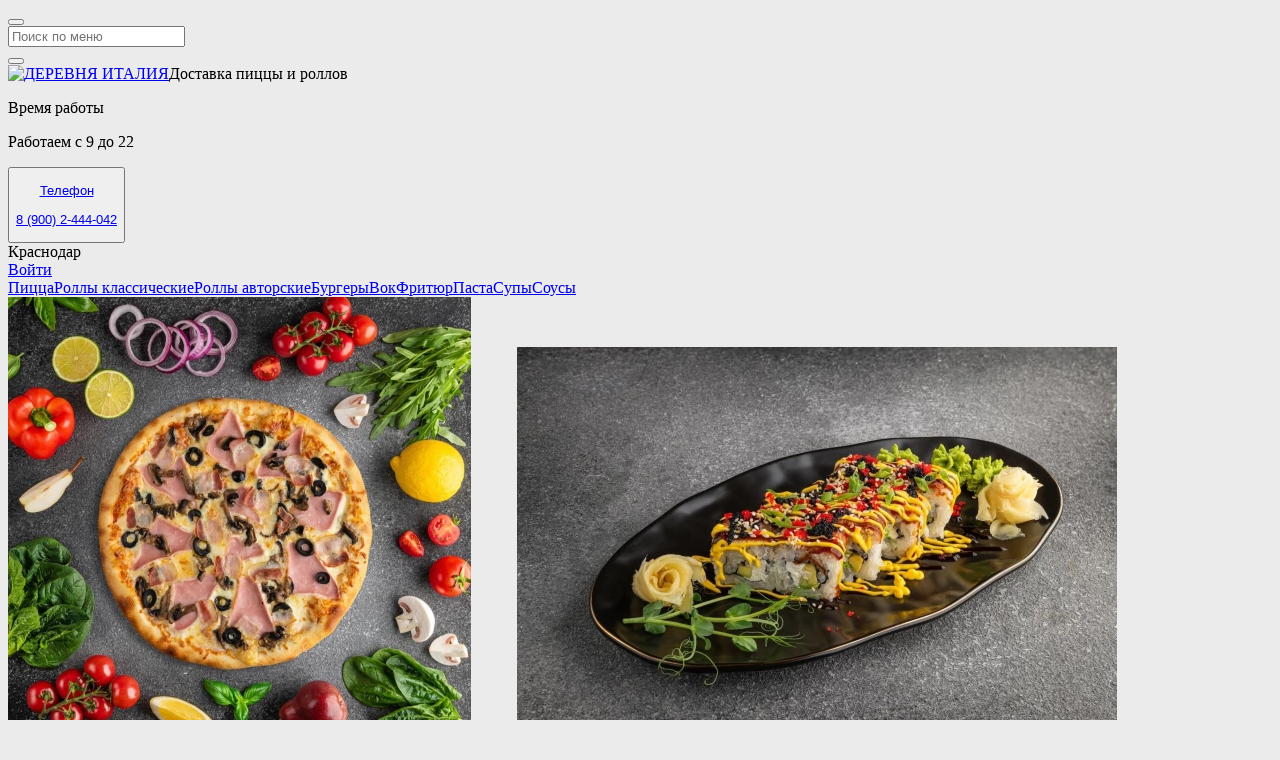

--- FILE ---
content_type: text/html;charset=utf-8
request_url: https://di23.ru/catalog/sypi
body_size: 16078
content:
<!DOCTYPE html><html  class="light desktop" lang="ru" style=""><head><meta charset="utf-8"><meta name="viewport" content="width=device-width, initial-scale=1.0, shrink-to-fit=no, viewport-fit=cover"><title>Супы</title><link rel="preconnect" href="https://fonts.googleapis.com"><style>:root{--theme-font-family:"Roboto";--theme-color-primary:#ff9800;--theme-color-primary-rgb:255 152 0;--border-radius-sm:2.94px;--border-radius:5.88px;--border-radius-md:8.82px;--border-radius-lg:11.76px;--border-radius-xl:17.64px;--border-radius-2xl:23.52px;--border-radius-3xl:35.28px;--object-fit:cover;--theme-background:#ebebeb}</style><link rel="stylesheet" href="https://fonts.googleapis.com/css2?family=Roboto:wght@400;500;700&display=swap" crossorigin><style>:root{--desktop-header-height:5rem;--desktop-horizontal-menu-height:3.5rem;--mobile-header-height:3.5rem;--sticky-top-offset:0}:root.desktop{--sticky-top-offset:var(--desktop-header-height)}</style><style>swiper-container[data-v-a1caf826]::part(container){overflow:visible}</style><link rel="stylesheet" href="/_nuxt/entry.Vld5cVEP.css" crossorigin><style>:where(.i-ri\:account-circle-fill){display:inline-block;width:1em;height:1em;background-color:currentColor;-webkit-mask-image:var(--svg);mask-image:var(--svg);-webkit-mask-repeat:no-repeat;mask-repeat:no-repeat;-webkit-mask-size:100% 100%;mask-size:100% 100%;--svg:url("data:image/svg+xml,%3Csvg xmlns='http://www.w3.org/2000/svg' viewBox='0 0 24 24' width='24' height='24'%3E%3Cpath fill='black' d='M12 2c5.52 0 10 4.48 10 10s-4.48 10-10 10S2 17.52 2 12S6.48 2 12 2M6.023 15.416C7.491 17.606 9.695 19 12.16 19s4.669-1.393 6.136-3.584A8.97 8.97 0 0 0 12.16 13a8.97 8.97 0 0 0-6.137 2.416M12 11a3 3 0 1 0 0-6a3 3 0 0 0 0 6'/%3E%3C/svg%3E")}:where(.i-ri\:add-line){display:inline-block;width:1em;height:1em;background-color:currentColor;-webkit-mask-image:var(--svg);mask-image:var(--svg);-webkit-mask-repeat:no-repeat;mask-repeat:no-repeat;-webkit-mask-size:100% 100%;mask-size:100% 100%;--svg:url("data:image/svg+xml,%3Csvg xmlns='http://www.w3.org/2000/svg' viewBox='0 0 24 24' width='24' height='24'%3E%3Cpath fill='black' d='M11 11V5h2v6h6v2h-6v6h-2v-6H5v-2z'/%3E%3C/svg%3E")}:where(.i-ri\:arrow-drop-down-line){display:inline-block;width:1em;height:1em;background-color:currentColor;-webkit-mask-image:var(--svg);mask-image:var(--svg);-webkit-mask-repeat:no-repeat;mask-repeat:no-repeat;-webkit-mask-size:100% 100%;mask-size:100% 100%;--svg:url("data:image/svg+xml,%3Csvg xmlns='http://www.w3.org/2000/svg' viewBox='0 0 24 24' width='24' height='24'%3E%3Cpath fill='black' d='m12 15l-4.243-4.242l1.415-1.414L12 12.172l2.828-2.828l1.415 1.414z'/%3E%3C/svg%3E")}:where(.i-ri\:arrow-right-s-line){display:inline-block;width:1em;height:1em;background-color:currentColor;-webkit-mask-image:var(--svg);mask-image:var(--svg);-webkit-mask-repeat:no-repeat;mask-repeat:no-repeat;-webkit-mask-size:100% 100%;mask-size:100% 100%;--svg:url("data:image/svg+xml,%3Csvg xmlns='http://www.w3.org/2000/svg' viewBox='0 0 24 24' width='24' height='24'%3E%3Cpath fill='black' d='m13.172 12l-4.95-4.95l1.414-1.413L16 12l-6.364 6.364l-1.414-1.415z'/%3E%3C/svg%3E")}:where(.i-ri\:arrow-up-down-line){display:inline-block;width:1em;height:1em;background-color:currentColor;-webkit-mask-image:var(--svg);mask-image:var(--svg);-webkit-mask-repeat:no-repeat;mask-repeat:no-repeat;-webkit-mask-size:100% 100%;mask-size:100% 100%;--svg:url("data:image/svg+xml,%3Csvg xmlns='http://www.w3.org/2000/svg' viewBox='0 0 24 24' width='24' height='24'%3E%3Cpath fill='black' d='m11.95 7.95l-1.414 1.414L8 6.828V20H6V6.828L3.466 9.364L2.05 7.95L7 3zm10 8.1L17 21l-4.95-4.95l1.414-1.414l2.537 2.536L16 4h2v13.172l2.536-2.536z'/%3E%3C/svg%3E")}:where(.i-ri\:loader-4-line){display:inline-block;width:1em;height:1em;background-color:currentColor;-webkit-mask-image:var(--svg);mask-image:var(--svg);-webkit-mask-repeat:no-repeat;mask-repeat:no-repeat;-webkit-mask-size:100% 100%;mask-size:100% 100%;--svg:url("data:image/svg+xml,%3Csvg xmlns='http://www.w3.org/2000/svg' viewBox='0 0 24 24' width='24' height='24'%3E%3Cpath fill='black' d='M18.364 5.636L16.95 7.05A7 7 0 1 0 19 12h2a9 9 0 1 1-2.636-6.364'/%3E%3C/svg%3E")}:where(.i-ri\:map-pin-2-fill){display:inline-block;width:1em;height:1em;background-color:currentColor;-webkit-mask-image:var(--svg);mask-image:var(--svg);-webkit-mask-repeat:no-repeat;mask-repeat:no-repeat;-webkit-mask-size:100% 100%;mask-size:100% 100%;--svg:url("data:image/svg+xml,%3Csvg xmlns='http://www.w3.org/2000/svg' viewBox='0 0 24 24' width='24' height='24'%3E%3Cpath fill='black' d='M18.364 17.364L12 23.728l-6.364-6.364a9 9 0 1 1 12.728 0M12 13a2 2 0 1 0 0-4a2 2 0 0 0 0 4'/%3E%3C/svg%3E")}:where(.i-ri\:map-pin-range-fill){display:inline-block;width:1em;height:1em;background-color:currentColor;-webkit-mask-image:var(--svg);mask-image:var(--svg);-webkit-mask-repeat:no-repeat;mask-repeat:no-repeat;-webkit-mask-size:100% 100%;mask-size:100% 100%;--svg:url("data:image/svg+xml,%3Csvg xmlns='http://www.w3.org/2000/svg' viewBox='0 0 24 24' width='24' height='24'%3E%3Cpath fill='black' d='M11 17.938A8.001 8.001 0 0 1 12 2a8 8 0 0 1 1 15.938v2.074c3.946.092 7 .723 7 1.488c0 .828-3.582 1.5-8 1.5s-8-.672-8-1.5c0-.765 3.054-1.396 7-1.488zM12 12a2 2 0 1 0 0-4a2 2 0 0 0 0 4'/%3E%3C/svg%3E")}:where(.i-ri\:menu-fill){display:inline-block;width:1em;height:1em;background-color:currentColor;-webkit-mask-image:var(--svg);mask-image:var(--svg);-webkit-mask-repeat:no-repeat;mask-repeat:no-repeat;-webkit-mask-size:100% 100%;mask-size:100% 100%;--svg:url("data:image/svg+xml,%3Csvg xmlns='http://www.w3.org/2000/svg' viewBox='0 0 24 24' width='24' height='24'%3E%3Cpath fill='black' d='M3 4h18v2H3zm0 7h18v2H3zm0 7h18v2H3z'/%3E%3C/svg%3E")}:where(.i-ri\:mobile-download-line){display:inline-block;width:1em;height:1em;background-color:currentColor;-webkit-mask-image:var(--svg);mask-image:var(--svg);-webkit-mask-repeat:no-repeat;mask-repeat:no-repeat;-webkit-mask-size:100% 100%;mask-size:100% 100%;--svg:url("data:image/svg+xml,%3Csvg xmlns='http://www.w3.org/2000/svg' viewBox='0 0 24 24' width='24' height='24'%3E%3Cpath fill='black' d='M7 4v16h10v-8h2v9a1 1 0 0 1-1 1H6a1 1 0 0 1-1-1V3a1 1 0 0 1 1-1h7v2zm12 2h3l-4 4l-4-4h3V2h2zm-6 12a1 1 0 1 1-2 0a1 1 0 0 1 2 0'/%3E%3C/svg%3E")}:where(.i-ri\:phone-fill){display:inline-block;width:1em;height:1em;background-color:currentColor;-webkit-mask-image:var(--svg);mask-image:var(--svg);-webkit-mask-repeat:no-repeat;mask-repeat:no-repeat;-webkit-mask-size:100% 100%;mask-size:100% 100%;--svg:url("data:image/svg+xml,%3Csvg xmlns='http://www.w3.org/2000/svg' viewBox='0 0 24 24' width='24' height='24'%3E%3Cpath fill='black' d='M21 16.42v3.536a1 1 0 0 1-.93.998Q19.415 21 19 21C10.163 21 3 13.837 3 5q0-.414.046-1.07A1 1 0 0 1 4.044 3H7.58a.5.5 0 0 1 .498.45q.034.344.064.552A13.9 13.9 0 0 0 9.35 8.003c.095.2.033.439-.147.567l-2.158 1.542a13.05 13.05 0 0 0 6.844 6.844l1.54-2.154a.46.46 0 0 1 .573-.149a13.9 13.9 0 0 0 4 1.205q.208.03.55.064a.5.5 0 0 1 .449.498'/%3E%3C/svg%3E")}:where(.i-ri\:search-line){display:inline-block;width:1em;height:1em;background-color:currentColor;-webkit-mask-image:var(--svg);mask-image:var(--svg);-webkit-mask-repeat:no-repeat;mask-repeat:no-repeat;-webkit-mask-size:100% 100%;mask-size:100% 100%;--svg:url("data:image/svg+xml,%3Csvg xmlns='http://www.w3.org/2000/svg' viewBox='0 0 24 24' width='24' height='24'%3E%3Cpath fill='black' d='m18.031 16.617l4.283 4.282l-1.415 1.415l-4.282-4.283A8.96 8.96 0 0 1 11 20c-4.968 0-9-4.032-9-9s4.032-9 9-9s9 4.032 9 9a8.96 8.96 0 0 1-1.969 5.617m-2.006-.742A6.98 6.98 0 0 0 18 11c0-3.867-3.133-7-7-7s-7 3.133-7 7s3.133 7 7 7a6.98 6.98 0 0 0 4.875-1.975z'/%3E%3C/svg%3E")}:where(.i-ri\:time-line){display:inline-block;width:1em;height:1em;background-color:currentColor;-webkit-mask-image:var(--svg);mask-image:var(--svg);-webkit-mask-repeat:no-repeat;mask-repeat:no-repeat;-webkit-mask-size:100% 100%;mask-size:100% 100%;--svg:url("data:image/svg+xml,%3Csvg xmlns='http://www.w3.org/2000/svg' viewBox='0 0 24 24' width='24' height='24'%3E%3Cpath fill='black' d='M12 22C6.477 22 2 17.523 2 12S6.477 2 12 2s10 4.477 10 10s-4.477 10-10 10m0-2a8 8 0 1 0 0-16a8 8 0 0 0 0 16m1-8h4v2h-6V7h2z'/%3E%3C/svg%3E")}</style><link rel="modulepreload" as="script" crossorigin href="/_nuxt/BT00qRzv.js"><link rel="modulepreload" as="script" crossorigin href="/_nuxt/JDBgJNVU.js"><link rel="modulepreload" as="script" crossorigin href="/_nuxt/C6CHT8FD.js"><link rel="modulepreload" as="script" crossorigin href="/_nuxt/C2BmTX8y.js"><link rel="modulepreload" as="script" crossorigin href="/_nuxt/X6XeJPzC.js"><link rel="modulepreload" as="script" crossorigin href="/_nuxt/2IamXQHM.js"><link rel="modulepreload" as="script" crossorigin href="/_nuxt/BrXqYywp.js"><link rel="modulepreload" as="script" crossorigin href="/_nuxt/CexxrQB4.js"><link rel="modulepreload" as="script" crossorigin href="/_nuxt/C5Ug107g.js"><link rel="modulepreload" as="script" crossorigin href="/_nuxt/D31Zq1sU.js"><link rel="modulepreload" as="script" crossorigin href="/_nuxt/CLn1TrBq.js"><link rel="modulepreload" as="script" crossorigin href="/_nuxt/CYkTXs_O.js"><link rel="modulepreload" as="script" crossorigin href="/_nuxt/BqqudlL0.js"><link rel="modulepreload" as="script" crossorigin href="/_nuxt/CUVeIDw9.js"><link rel="modulepreload" as="script" crossorigin href="/_nuxt/CRGoX6Km.js"><link rel="modulepreload" as="script" crossorigin href="/_nuxt/DeEMwnyb.js"><link rel="modulepreload" as="script" crossorigin href="/_nuxt/BBmKf881.js"><link rel="modulepreload" as="script" crossorigin href="/_nuxt/yGlpm0kI.js"><link rel="modulepreload" as="script" crossorigin href="/_nuxt/DnvTs5Zw.js"><link rel="modulepreload" as="script" crossorigin href="/_nuxt/BWpGLqux.js"><link rel="modulepreload" as="script" crossorigin href="/_nuxt/CpX6oFsH.js"><link rel="modulepreload" as="script" crossorigin href="/_nuxt/EdIckZJm.js"><link rel="modulepreload" as="script" crossorigin href="/_nuxt/D2fmeW6n.js"><link rel="modulepreload" as="script" crossorigin href="/_nuxt/It9MeO-C.js"><link rel="modulepreload" as="script" crossorigin href="/_nuxt/xyXi08uS.js"><link rel="modulepreload" as="script" crossorigin href="/_nuxt/oEyqoVBU.js"><link rel="modulepreload" as="script" crossorigin href="/_nuxt/CulbzqSo.js"><link rel="modulepreload" as="script" crossorigin href="/_nuxt/4zLM-Z-C.js"><link rel="modulepreload" as="script" crossorigin href="/_nuxt/BEgiHV5V.js"><link rel="modulepreload" as="script" crossorigin href="/_nuxt/_207piSu.js"><link rel="modulepreload" as="script" crossorigin href="/_nuxt/Dnc5BmDP.js"><link rel="modulepreload" as="script" crossorigin href="/_nuxt/Cn0A2Zxq.js"><link rel="modulepreload" as="script" crossorigin href="/_nuxt/5smfhBqQ.js"><link rel="preload" as="fetch" fetchpriority="low" crossorigin="anonymous" href="/_nuxt/builds/meta/b825c3a6-d3ba-4905-9ce0-be1937dd0638.json"><link rel="prefetch" as="script" crossorigin href="/_nuxt/DMRZeF9H.js"><link rel="prefetch" as="script" crossorigin href="/_nuxt/CaQaxM6T.js"><link rel="prefetch" as="script" crossorigin href="/_nuxt/CPCfhKZq.js"><link rel="prefetch" as="script" crossorigin href="/_nuxt/CjrnWpOU.js"><link rel="prefetch" as="script" crossorigin href="/_nuxt/CXu2bfH1.js"><link rel="prefetch" as="script" crossorigin href="/_nuxt/CFzbgFhk.js"><link rel="prefetch" as="style" crossorigin href="/_nuxt/QrCodeDialogContent.ekQmXD0D.css"><link rel="prefetch" as="script" crossorigin href="/_nuxt/CSUP2ZQZ.js"><link rel="prefetch" as="script" crossorigin href="/_nuxt/DCFB1dey.js"><link rel="prefetch" as="script" crossorigin href="/_nuxt/BZqXzuRb.js"><link rel="prefetch" as="script" crossorigin href="/_nuxt/BVXIqsVd.js"><link rel="prefetch" as="script" crossorigin href="/_nuxt/BVc3yi9v.js"><link rel="prefetch" as="script" crossorigin href="/_nuxt/CFY5aK_E.js"><link rel="prefetch" as="script" crossorigin href="/_nuxt/D-sh5H0w.js"><link rel="prefetch" as="script" crossorigin href="/_nuxt/CrHzwUts.js"><link rel="prefetch" as="script" crossorigin href="/_nuxt/Sss0E1yV.js"><link rel="prefetch" as="script" crossorigin href="/_nuxt/DLdGMlTw.js"><link rel="prefetch" as="script" crossorigin href="/_nuxt/KT9_iOyx.js"><link rel="prefetch" as="script" crossorigin href="/_nuxt/BA_Nl_x6.js"><link rel="prefetch" as="script" crossorigin href="/_nuxt/CIQDaI55.js"><link rel="prefetch" as="script" crossorigin href="/_nuxt/Bmet8L7i.js"><link rel="prefetch" as="script" crossorigin href="/_nuxt/DVHHDMVJ.js"><link rel="prefetch" as="script" crossorigin href="/_nuxt/D23cvvgz.js"><link rel="prefetch" as="script" crossorigin href="/_nuxt/DYge1HQg.js"><link rel="prefetch" as="script" crossorigin href="/_nuxt/CXp6rfkq.js"><link rel="prefetch" as="script" crossorigin href="/_nuxt/CyvVxvfy.js"><link rel="prefetch" as="script" crossorigin href="/_nuxt/BqeTAoUF.js"><meta name="robots" content="index, follow, max-image-preview:large, max-snippet:-1, max-video-preview:-1"><link rel="icon" href="https://image.vsem-edu-oblako.ru/upload/store/merchant1965/icons8piczczasalyami941672639998.png"><link rel="apple-touch-icon" href="https://image.vsem-edu-oblako.ru/upload/store/merchant1965/icons8piczczasalyami941672639998.png"><meta name="yandex-verification" content="9eb046ff2958f6f8"><meta name="google-site-verification" content="fYPyjaTTaGPu1bP-MRJvOhIweibLKVoBYJbS2uVLtdk"><meta name="description" content="Деревня Италия. ДОСТАВКА. Пицца · Роллы · Вок · Фритюр · Бургеры · Паста/Мидии · Супы."><meta name="keywords" content="доставка пиццы, пицца на дом, доставка суши, доставка роллов, доставка суши и роллов, доставка в Знаменском, доставка в Новознаменском, Знаменское, Новознаменское, пицца, суши, роллы, еда на дом, быстрая доставка, свежие продукты, удобный сайт, мобильное приложение"><meta name="h1" content="Доставка пиццы и роллов"><meta property="og:title" content="Супы"><meta property="og:description" content><meta property="og:image" content="https://image.vsem-edu-oblako.ru/upload/store/merchant1965/e628ce3f63f9f33978eb3ba11bc67c46.jpeg?w=600&h=450"><meta property="og:url" content="https://di23.ru/catalog/sypi"><script>
  (function(m,e,t,r,i,k,a){m[i]=m[i]||function(){(m[i].a=m[i].a||[]).push(arguments)};
  m[i].l=1*new Date();k=e.createElement(t),a=e.getElementsByTagName(t)[0],k.async=1,k.src=r,a.parentNode.insertBefore(k,a)})
  (window, document, "script", "https://mc.yandex.ru/metrika/tag.js", "ym");
  </script><script type="module" src="/_nuxt/BT00qRzv.js" crossorigin></script></head><body  style="background-color:var(--theme-background)" class=""><div id="__nuxt"><!--[--><!--[--><!--[--><div class="flex min-h-screen min-w-[900px] flex-col"><div class="sticky top-0 z-20"><!--[--><!----><header class="sticky top-0 z-20"><div class="relative z-10 flex h-(--desktop-header-height) items-center border-b bg-white px-4 py-4 2xl:px-12 dark:border-gray-800 dark:bg-black"><div class="desktop-container flex w-full items-center gap-3 xl:gap-8"><div class="flex basis-1/2 items-center gap-3 xl:gap-8"><!--[--><button class="hover:bg-primary/20 hover:text-primary -m-2.5 inline-flex rounded p-2.5 transition" aria-label="Открыть меню"><span class="iconify i-ri:menu-fill icon" aria-hidden="true" style=""></span></button><!----><!--]--><form class="max-w-96 xl:mx-auto xl:w-full"><div class="relative flex min-w-52 items-center"><div class="relative w-full"><input class="peer focus:border-primary focus:ring-primary/30 w-full rounded-md border border-solid border-gray-200 bg-white px-5 py-2 transition placeholder:text-gray-500 focus:ring-4 focus:outline-hidden disabled:cursor-not-allowed dark:border-gray-800 dark:bg-gray-950 dark:placeholder:text-gray-500 truncate pr-12 pl-4 h-11" placeholder="Поиск по меню" autocomplete="off" type="search" required><!----></div><button class="cursor bg-primary focus:border-primary focus:ring-primary/30 flex aspect-square min-h-10 items-center justify-center rounded-md p-0 transition focus:ring-4 absolute right-0 h-full" aria-label="Поиск"><span class="iconify i-ri:search-line icon text-white" aria-hidden="true" style=""></span></button></div></form></div><div class="flex shrink-0 items-center gap-2"><a href="/" class="max-w-36 min-w-14 shrink-0 lg:max-w-none"><img src="https://vsem-edu-oblako.ru/upload/store/merchant1965/logosait1741245050.png?w=600&amp;h=450" alt="ДЕРЕВНЯ ИТАЛИЯ" class="rounded-sm max-h-14"></a><span class="max-w-28 text-xs leading-none">Доставка пиццы и роллов</span><!--[--><!--[--><!--[--><!--]--><!--v-if--><!--]--><!--]--></div><div class="flex basis-1/2 items-center justify-end gap-3 xl:gap-8"><div class="flex max-w-96 items-center gap-2"><span class="iconify i-ri:time-line icon text-primary hidden xl:block" aria-hidden="true" style=""></span><div class="space-y-1 truncate whitespace-nowrap"><p class="text-xs leading-none text-gray-500 dark:text-gray-400"> Время работы </p><p class="text-sm leading-none! lg:text-base">Работаем с 9 до 22</p></div></div><!--[--><!--[--><!--[--><button class="flex items-center gap-2" data-state="closed" data-grace-area-trigger><!--[--><a class="flex max-w-80 items-center gap-2 text-left" href="tel:89002444042" target="_blank"><span class="iconify i-ri:phone-fill icon text-primary hidden xl:block" aria-hidden="true" style=""></span><div class="space-y-1"><p class="text-xs leading-none text-gray-500 dark:text-gray-400"> Телефон </p><p class="text-sm leading-none! lg:text-base">8 (900) 2-444-042</p></div></a><!----><!--]--></button><!----><!--]--><!--]--><!--]--><div type="button" class="flex max-w-64 items-center gap-0.5 text-left lg:gap-2"><span class="iconify i-ri:map-pin-2-fill icon text-primary" aria-hidden="true" style=""></span><div class="line-clamp-4 w-min py-0.5 text-sm leading-none! lg:text-base">Краснодар</div><!----></div><a href="/profile" class="inline-flex border-gray-500 bg-white text-gray-900 hover:bg-gray-100 focus-visible:ring-gray-500/30 dark:border-gray-600 dark:bg-black dark:text-gray-300 dark:hover:bg-gray-900 disabled:cursor-not-allowed cursor-pointer items-center justify-center rounded-md border border-solid px-4 py-3 text-center leading-none transition focus-visible:ring-4 focus-visible:outline-hidden disabled:opacity-50 h-11" type="button"><div class="w-full"><!--[--><div class="flex items-center gap-1.5"><span class="iconify i-ri:account-circle-fill icon text-gray-600 dark:text-gray-500" aria-hidden="true" style=""></span><span class="hidden xl:inline">Войти</span></div><!--]--></div><span class="iconify i-ri:loader-4-line icon absolute animate-spin" aria-hidden="true" style="display:none;"></span></a></div></div></div></header><div class="bg-theme-background sticky top-(--desktop-header-height) z-10 flex h-(--desktop-horizontal-menu-height) w-full items-center lg:hidden"><div class="relative w-full max-w-full" data-v-a1caf826><swiper-container init="false" class="overflow-hidden flex gap-1.5 px-4" data-v-a1caf826><!--[--><!--[--><swiper-slide lazy="false" class="w-auto shrink-0"><!--[--><a href="/catalog/picca" class="aria-[current=page]:bg-primary block rounded border bg-white p-2.5 leading-none whitespace-nowrap aria-[current=page]:border-transparent aria-[current=page]:text-white dark:border-gray-800 dark:bg-gray-950">Пицца</a><!--]--></swiper-slide><swiper-slide lazy="false" class="w-auto shrink-0"><!--[--><a href="/catalog/rolli-klassicheskie" class="aria-[current=page]:bg-primary block rounded border bg-white p-2.5 leading-none whitespace-nowrap aria-[current=page]:border-transparent aria-[current=page]:text-white dark:border-gray-800 dark:bg-gray-950">Роллы классические</a><!--]--></swiper-slide><swiper-slide lazy="false" class="w-auto shrink-0"><!--[--><a href="/catalog/rolli-avtorskie" class="aria-[current=page]:bg-primary block rounded border bg-white p-2.5 leading-none whitespace-nowrap aria-[current=page]:border-transparent aria-[current=page]:text-white dark:border-gray-800 dark:bg-gray-950">Роллы авторские</a><!--]--></swiper-slide><swiper-slide lazy="false" class="w-auto shrink-0"><!--[--><a href="/catalog/byrgeri" class="aria-[current=page]:bg-primary block rounded border bg-white p-2.5 leading-none whitespace-nowrap aria-[current=page]:border-transparent aria-[current=page]:text-white dark:border-gray-800 dark:bg-gray-950">Бургеры</a><!--]--></swiper-slide><swiper-slide lazy="false" class="w-auto shrink-0"><!--[--><a href="/catalog/vok" class="aria-[current=page]:bg-primary block rounded border bg-white p-2.5 leading-none whitespace-nowrap aria-[current=page]:border-transparent aria-[current=page]:text-white dark:border-gray-800 dark:bg-gray-950">Вок</a><!--]--></swiper-slide><swiper-slide lazy="false" class="w-auto shrink-0"><!--[--><a href="/catalog/fritur" class="aria-[current=page]:bg-primary block rounded border bg-white p-2.5 leading-none whitespace-nowrap aria-[current=page]:border-transparent aria-[current=page]:text-white dark:border-gray-800 dark:bg-gray-950">Фритюр</a><!--]--></swiper-slide><swiper-slide lazy="false" class="w-auto shrink-0"><!--[--><a href="/catalog/pasta" class="aria-[current=page]:bg-primary block rounded border bg-white p-2.5 leading-none whitespace-nowrap aria-[current=page]:border-transparent aria-[current=page]:text-white dark:border-gray-800 dark:bg-gray-950">Паста</a><!--]--></swiper-slide><swiper-slide lazy="false" class="w-auto shrink-0"><!--[--><a aria-current="page" href="/catalog/sypi" class="router-link-active router-link-exact-active aria-[current=page]:bg-primary block rounded border bg-white p-2.5 leading-none whitespace-nowrap aria-[current=page]:border-transparent aria-[current=page]:text-white dark:border-gray-800 dark:bg-gray-950">Супы</a><!--]--></swiper-slide><swiper-slide lazy="false" class="w-auto shrink-0"><!--[--><a href="/catalog/soysi" class="aria-[current=page]:bg-primary block rounded border bg-white p-2.5 leading-none whitespace-nowrap aria-[current=page]:border-transparent aria-[current=page]:text-white dark:border-gray-800 dark:bg-gray-950">Соусы</a><!--]--></swiper-slide><!--]--><!--]--></swiper-container><span data-v-a1caf826></span></div></div><!--]--></div><div class="desktop-container relative flex w-full"><aside class="scrollbar-thin sticky top-(--sticky-top-offset) h-fit max-h-[calc(100vh-var(--sticky-top-offset))] w-[260px] shrink-0 overflow-y-auto p-6 2xl:pl-8 hidden lg:block"><div class="flex flex-col gap-1.5"><!--[--><!--[--><a href="/catalog/picca" class="flex items-center gap-2 rounded border px-2.5 py-2 text-base leading-none transition hover:bg-white dark:hover:bg-gray-900 border-transparent"><img src="https://image.vsem-edu-oblako.ru/upload/store/merchant1965/31a4b9b70f17e699583e95f38dc9086a.jpeg?w=600&amp;h=450" alt class="h-9 w-12 shrink-0 rounded-sm object-cover"><span class="">Пицца</span></a><!----><!--]--><!--[--><a href="/catalog/rolli-klassicheskie" class="flex items-center gap-2 rounded border px-2.5 py-2 text-base leading-none transition hover:bg-white dark:hover:bg-gray-900 border-transparent"><img src="https://image.vsem-edu-oblako.ru/upload/store/merchant1965/ffc590252540c1d8774e53e75bdb757c.jpeg?w=600&amp;h=450" alt class="h-9 w-12 shrink-0 rounded-sm object-cover"><span class="">Роллы классические</span></a><!----><!--]--><!--[--><a href="/catalog/rolli-avtorskie" class="flex items-center gap-2 rounded border px-2.5 py-2 text-base leading-none transition hover:bg-white dark:hover:bg-gray-900 border-transparent"><img src="https://image.vsem-edu-oblako.ru/upload/store/merchant1965/a43167795b17cc3cb24b783b025da5f8.jpeg?w=600&amp;h=450" alt class="h-9 w-12 shrink-0 rounded-sm object-cover"><span class="">Роллы авторские</span></a><!----><!--]--><!--[--><a href="/catalog/byrgeri" class="flex items-center gap-2 rounded border px-2.5 py-2 text-base leading-none transition hover:bg-white dark:hover:bg-gray-900 border-transparent"><img src="https://image.vsem-edu-oblako.ru/upload/store/merchant1965/83c4d98950b7fd245a9d98c2bbd67fb6.jpeg?w=600&amp;h=450" alt class="h-9 w-12 shrink-0 rounded-sm object-cover"><span class="">Бургеры</span></a><!----><!--]--><!--[--><a href="/catalog/vok" class="flex items-center gap-2 rounded border px-2.5 py-2 text-base leading-none transition hover:bg-white dark:hover:bg-gray-900 border-transparent"><img src="https://image.vsem-edu-oblako.ru/upload/store/merchant1965/35d26ce12b0da479e0d50ef950e24a14.jpeg?w=600&amp;h=450" alt class="h-9 w-12 shrink-0 rounded-sm object-cover"><span class="">Вок</span></a><!----><!--]--><!--[--><a href="/catalog/fritur" class="flex items-center gap-2 rounded border px-2.5 py-2 text-base leading-none transition hover:bg-white dark:hover:bg-gray-900 border-transparent"><img src="https://image.vsem-edu-oblako.ru/upload/store/merchant1965/bdbd51270aeb4b7d33e347ed898b1db8.jpeg?w=600&amp;h=450" alt class="h-9 w-12 shrink-0 rounded-sm object-cover"><span class="">Фритюр</span></a><!----><!--]--><!--[--><a href="/catalog/pasta" class="flex items-center gap-2 rounded border px-2.5 py-2 text-base leading-none transition hover:bg-white dark:hover:bg-gray-900 border-transparent"><img src="https://image.vsem-edu-oblako.ru/upload/store/merchant1965/34b9f8049231cc8666e6cbcbe16100b3.jpeg?w=600&amp;h=450" alt class="h-9 w-12 shrink-0 rounded-sm object-cover"><span class="">Паста</span></a><!----><!--]--><!--[--><a aria-current="page" href="/catalog/sypi" class="router-link-active router-link-exact-active flex items-center gap-2 rounded border px-2.5 py-2 text-base leading-none transition hover:bg-white dark:hover:bg-gray-900 border-gray-200 bg-white dark:border-gray-800 dark:bg-gray-900"><img src="https://image.vsem-edu-oblako.ru/upload/store/merchant1965/e628ce3f63f9f33978eb3ba11bc67c46.jpeg?w=600&amp;h=450" alt class="h-9 w-12 shrink-0 rounded-sm object-cover"><span class="">Супы</span></a><!----><!--]--><!--[--><a href="/catalog/soysi" class="flex items-center gap-2 rounded border px-2.5 py-2 text-base leading-none transition hover:bg-white dark:hover:bg-gray-900 border-transparent"><img src="https://image.vsem-edu-oblako.ru/upload/store/merchant1965/430e1d85aea122de92a5c6cd29e330d7.jpeg?w=600&amp;h=450" alt class="h-9 w-12 shrink-0 rounded-sm object-cover"><span class="">Соусы</span></a><!----><!--]--><!--]--></div></aside><main class="mx-auto flex w-full max-w-[1570px] min-w-0 flex-col px-4 py-6 max-lg:pt-3 lg:px-6"><!--[--><div class="space-y-2.5"><div class="flex flex-wrap items-center gap-x-1 gap-y-0.5"><!--[--><!--[--><!----><a href="/" class="flex items-center gap-1 leading-none font-light whitespace-nowrap text-gray-600 transition dark:text-gray-400 hover:text-gray-900 dark:hover:text-gray-200">Главная</a><!--]--><!--[--><span class="iconify i-ri:arrow-right-s-line icon text-gray-400 dark:text-gray-500" aria-hidden="true" style=""></span><a href="/catalog" class="flex items-center gap-1 leading-none font-light whitespace-nowrap text-gray-600 transition dark:text-gray-400 hover:text-gray-900 dark:hover:text-gray-200">Каталог</a><!--]--><!--[--><span class="iconify i-ri:arrow-right-s-line icon text-gray-400 dark:text-gray-500" aria-hidden="true" style=""></span><span class="flex items-center gap-1 leading-none font-light whitespace-nowrap text-gray-600 transition dark:text-gray-400">Супы</span><!--]--><!--]--></div><div class="scroll-mt-(--sticky-top-offset) space-y-4 md:space-y-6"><div class="flex flex-wrap items-center justify-between gap-4 2xl:flex-nowrap"><a aria-current="page" href="/catalog/sypi" class="router-link-active router-link-exact-active block w-fit"><h1 class="text-2xl leading-none! md:text-3xl dark:text-white"><!--[-->Супы<!--]--></h1></a><div class="relative flex items-center justify-between gap-2.5"><div class="flex items-center"><!--[--><!--[--><!--[--><!--[--><button class="flex h-10 w-[70px] items-center justify-center gap-1" id="reka-dropdown-menu-trigger-v-0-1-0" type="button" aria-haspopup="menu" aria-expanded="false" data-state="closed"><!--[--><span class="iconify i-ri:arrow-up-down-line icon" aria-hidden="true" style=""></span><span class="iconify i-ri:arrow-drop-down-line icon text-gray-500" aria-hidden="true" style=""></span><!--]--></button><!--v-if--><!--]--><!--]--><!--]--><!----><!--]--></div><div class="flex items-center gap-4"><!--[--><!--]--><!----></div></div></div><!----><div class="space-y-4 md:space-y-6"><!----><div class="grid grid-cols-[repeat(auto-fill,minmax(12rem,1fr))] lg:grid-cols-[repeat(auto-fill,minmax(14rem,1fr))] gap-2"><!--[--><div class="group flex h-full flex-col rounded-lg border bg-white dark:border-gray-800 dark:bg-gray-900"><div class="relative m-1.5 cursor-pointer"><div class="relative aspect-4/3 overflow-hidden rounded-md"><img loading="lazy" src="https://image.vsem-edu-oblako.ru/upload/store/merchant1965/small/8816d57cc94b6917fc903fb7fd406af6.jpeg?w=600&amp;h=450" alt="РАМЭН" class="object-fit-custom h-full w-full transition duration-200 ease-linear group-hover:scale-110 group-hover:rotate-3" width="600" height="450"><!----><!----></div><!----></div><div class="flex min-h-0 grow flex-col gap-1 p-2 lg:gap-2.5 lg:p-3"><div class="line-clamp-3 pb-0.5 leading-none! break-words lg:text-lg">РАМЭН</div><div class="text-sm text-gray-400 dark:text-gray-400">497 гр.</div><div class="justify-between mt-auto flex items-center gap-1.5"><!----><div class="leading-none! whitespace-nowrap lg:text-xl text-lg"><!--[--><div class=""><!----> 380 ₽</div><!----><!--]--></div><button type="button" aria-label="Добавить" class="text-primary flex h-8 w-8 shrink-0 items-center justify-center rounded-lg border border-transparent transition lg:h-11 lg:w-11 bg-primary/25"><span class="iconify i-ri:add-line icon" aria-hidden="true" style=""></span></button></div></div></div><div class="group flex h-full flex-col rounded-lg border bg-white dark:border-gray-800 dark:bg-gray-900"><div class="relative m-1.5 cursor-pointer"><div class="relative aspect-4/3 overflow-hidden rounded-md"><img loading="lazy" src="https://image.vsem-edu-oblako.ru/upload/store/merchant1965/small/2ae982ffa67a7dbe61f1bc921df7dcb1.jpeg?w=600&amp;h=450" alt="ТОМ ЯМ" class="object-fit-custom h-full w-full transition duration-200 ease-linear group-hover:scale-110 group-hover:rotate-3" width="600" height="450"><!----><!----></div><!----></div><div class="flex min-h-0 grow flex-col gap-1 p-2 lg:gap-2.5 lg:p-3"><div class="line-clamp-3 pb-0.5 leading-none! break-words lg:text-lg">ТОМ ЯМ</div><div class="text-sm text-gray-400 dark:text-gray-400">350 гр.</div><div class="justify-between mt-auto flex items-center gap-1.5"><!----><div class="leading-none! whitespace-nowrap lg:text-xl text-lg"><!--[--><div class=""><!----> 500 ₽</div><!----><!--]--></div><button type="button" aria-label="Добавить" class="text-primary flex h-8 w-8 shrink-0 items-center justify-center rounded-lg border border-transparent transition lg:h-11 lg:w-11 bg-primary/25"><span class="iconify i-ri:add-line icon" aria-hidden="true" style=""></span></button></div></div></div><!--]--></div><!----></div></div></div><!--]--></main><aside class="scrollbar-thin sticky top-(--sticky-top-offset) h-fit max-h-[calc(100vh-var(--sticky-top-offset))] min-h-0 shrink-0 overflow-x-hidden overflow-y-auto px-2 py-6 max-lg:pt-3 w-80 lg:w-[400px] lg:px-6" style="scrollbar-gutter:stable;"><!----><div class="space-y-3"><!--[--><button type="button" class="bg-primary flex items-center gap-2 rounded-md p-3 text-left"><div class="flex h-11 w-11 shrink-0 items-center justify-center rounded-full border-2 border-white"><span class="iconify i-ri:mobile-download-line icon text-white" aria-hidden="true" style=""></span></div><div class="text-sm leading-none font-bold text-white"> СКАЧАЙТЕ НАШЕ ПРИЛОЖЕНИЕ </div><div class="rounded bg-white px-3 py-1.5 leading-none text-black"> Скачать </div></button><!--[--><!--v-if--><!--]--><!--]--><section class="space-y-1.5"><div class="flex h-11 w-full rounded-md border bg-white dark:border-gray-800 dark:bg-gray-900" tabindex="-1" dir="ltr" style="outline:none;" role="radiogroup" aria-required="false"><!--[--><!--[--><!--[--><button data-reka-collection-item tabindex="-1" data-active role="radio" type="button" aria-checked="true" data-state="checked" value="delivery" class="data-[state=checked]:bg-primary h-full grow basis-0 cursor-pointer truncate rounded-md border-transparent bg-transparent px-2 leading-none text-gray-400 transition data-[state=checked]:text-white dark:text-gray-300"><span>Доставка</span></button><!--v-if--><!--]--><!--[--><button data-reka-collection-item tabindex="-1" role="radio" type="button" aria-checked="false" data-state="unchecked" value="pickup" class="data-[state=checked]:bg-primary h-full grow basis-0 cursor-pointer truncate rounded-md border-transparent bg-transparent px-2 leading-none text-gray-400 transition data-[state=checked]:text-white dark:text-gray-300"><span>Самовывоз</span></button><!--v-if--><!--]--><!--]--><!--]--><!--v-if--></div><button class="flex h-11 w-full items-center gap-3 rounded-md border bg-white px-2 dark:border-gray-800 dark:bg-gray-900"><span class="iconify i-ri:map-pin-range-fill icon text-primary" aria-hidden="true" style=""></span><span class="truncate"><!--[-->Указать адрес<!--]--></span><span class="iconify i-ri:arrow-right-s-line icon ml-auto" aria-hidden="true" style=""></span></button><!----><!----></section><!----></div></aside></div><footer class="mt-auto"><div class="border-t bg-white py-8 dark:border-gray-800 dark:bg-black"><div class="desktop-container space-y-6 px-4"><div class="flex items-center justify-center gap-8"><a href="/" class="shrink-0"><img src="https://vsem-edu-oblako.ru/upload/store/merchant1965/logosait1741245050.png?w=600&amp;h=450" alt="ДЕРЕВНЯ ИТАЛИЯ" class="max-h-14 rounded-sm"></a><div class="flex flex-wrap gap-4"><a href="https://apps.apple.com/ru/app/%D0%B4%D0%B5%D1%80%D0%B5%D0%B2%D0%BD%D1%8F-%D0%B8%D1%82%D0%B0%D0%BB%D0%B8%D1%8F/id1587157969" rel="noopener noreferrer" target="_blank" class="transition hover:scale-105"><img src="/images/app-ios.svg" alt="ios-app"></a><a href="https://app.vsem-edu.ru/merchant/1965/app" rel="noopener noreferrer" target="_blank" class="transition hover:scale-105"><img src="/images/app-rustore.svg" alt="android-app"></a><!----></div><div class="flex flex-wrap gap-2 empty:hidden"><!----><div class="relative"><iframe width="150" height="50" frameborder="0" src="https://yandex.ru/sprav/widget/rating-badge/&lt;iframe src=\&quot;https://yandex.ru/sprav/widget/rating-badge/53905816897?type=rating\&quot; width=\&quot;150\&quot; height=\&quot;50\&quot; frameborder=\&quot;0\&quot;&gt;&lt;/iframe&gt;?type=rating&amp;theme=light" class="rounded-md"></iframe><!----></div></div><div class="flex flex-wrap gap-2.5"><!----><!----><!----></div><div class="flex flex-col gap-1"><a href="/privacy" rel="noopener noreferrer" target="_blank" class="hover:text-primary text-sm text-gray-500 underline underline-offset-2 transition dark:text-gray-500">Политика конфиденциальности</a></div></div><div class="text-center"><span></span></div></div></div></footer><template><!----></template></div><span></span><!----><!--]--><!----><!--]--><!--]--></div><div id="teleports"></div><script type="application/json" data-nuxt-data="nuxt-app" data-ssr="true" id="__NUXT_DATA__">[["ShallowReactive",1],{"data":2,"state":37,"once":50,"_errors":54,"serverRendered":56,"path":57,"pinia":58},["ShallowReactive",3],{"getProducts:10139870":4},{"products":5,"seo":35},[6,22],{"id":7,"name":8,"image":9,"description":10,"basePrice":11,"basePriceOld":12,"price":11,"priceOld":12,"weight":13,"sizes":12,"stickers":12,"modifiers":12,"hasModifiers":14,"nutritionalValue":15,"disabled":14,"gallery":12,"categoryId":-1,"seo":20,"ingredients":-1,"unit":21},"102667771","РАМЭН","https://image.vsem-edu-oblako.ru/upload/store/merchant1965/small/8816d57cc94b6917fc903fb7fd406af6.jpeg?w=600&h=450","куриный бульон/лапша удон/маринованное филе/пекинская капуста/яйцо куриное/водоросли Вакама/соевый соус/чеснок/лук зеленый",380,null,"497",false,{"calories":16,"proteins":17,"fats":18,"carbohydrates":19},"43.133","5.154","0.727","3.872",{},"",{"id":23,"name":24,"image":25,"description":26,"basePrice":27,"basePriceOld":12,"price":27,"priceOld":12,"weight":28,"sizes":12,"stickers":12,"modifiers":12,"hasModifiers":14,"nutritionalValue":29,"disabled":14,"gallery":12,"categoryId":-1,"seo":34,"ingredients":-1,"unit":21},"102667772","ТОМ ЯМ","https://image.vsem-edu-oblako.ru/upload/store/merchant1965/small/2ae982ffa67a7dbe61f1bc921df7dcb1.jpeg?w=600&h=450","рис/сливки/ водоросли Вакама/мидии/кальмары/креветки/грибы Шиитаке/паста Том ям/соус рыбный/соевая паста/кинза/лайм",500,"350",{"calories":30,"proteins":31,"fats":32,"carbohydrates":33},"140.971","7.36","6.042","14.288",{},{"title":36},"Супы",["Reactive",38],{"$srightColumnIsCollaped":14,"$sshowDesktopNav":14,"$scityModal":14,"$sswiperRegistered":14,"$sswiperLoading":14,"$sswiperModules":39,"$ssavedScroll-leftSidebar":41,"$sgetProducts:10139870":5,"$ssite-config":42},["ShallowRef",40],[],0,{"_priority":43,"env":47,"name":48,"url":49},{"name":44,"env":45,"url":46},-10,-15,-4,"production","nuxt-app","https://di23.ru/",["Set",51,52,53],"$Yytzoe4mub","$zXact-7X7a","$PYHgQirW1L",["ShallowReactive",55],{"getProducts:10139870":-1},true,"/catalog/sypi",{"app":59,"order":445,"auth":554,"cordova":560,"vk":563,"telegram":567,"customer":569,"toast":573,"catalog":577,"cart":586},{"deviceId":60,"cookieMerchantKey":62,"merchant":64,"parentMerchant":439,"merchantSettings":440,"merchantLoaded":441,"merchantLoading":442,"merchantId":444},["Ref",61],"eb0ebae7-0518-4abb-a98d-26e8d783ae92",["EmptyRef",63],"_",["Ref",65],["Reactive",66],{"id":67,"name":68,"domains":69,"city":71,"region":72,"useRegionForAddressSuggestions":14,"isManyMerchants":14,"coordinates":73,"merchantKey":76,"countryCode":77,"timezone":78,"contactPhones":79,"logo":81,"favicon":82,"salePoints":83,"customPages":87,"categories":112,"seo":205,"seoCatalog":210,"apps":211,"social":214,"orderTypes":215,"branches":222,"theme":223,"themeSettings":269,"workingHours":301,"orderFields":317,"messages":334,"currency":336,"auth":339,"asapOnly":14,"services":340,"customContent":358,"whiteLabelDisabled":14,"deliveryZones":366,"deliveryZonesEnabled":56,"bonusesSystemDisabled":14,"orderProgress":56,"mobileApps":381,"reviews":390,"promocodeDisabled":56,"stories":391,"hideSales":14,"hideArticles":56,"sameTimeForAllDeliveryZones":56,"orderTimes":417,"orderReleaseTime":425,"deliveryTimeReserve":426,"pickupTime":12,"hideOrderTimer":14,"serviceFee":427,"loyaltyConstructor":428,"units":429,"bonusSystemEnabled":56,"whiteLabel":56,"promocodeIsActive":14},1965,"ДЕРЕВНЯ ИТАЛИЯ",[70],"di23.ru","Краснодар","Краснодарский край",[74,75],39.14001359755194,45.05606936823935,"f20ebb8a4e6780d96dbfa4941c3c1e5e","RU","Europe/Moscow",[80],"8 (900) 2-444-042","https://vsem-edu-oblako.ru/upload/store/merchant1965/logosait1741245050.png?w=600&h=450","https://image.vsem-edu-oblako.ru/upload/store/merchant1965/icons8piczczasalyami941672639998.png",[84],{"id":85,"name":86,"coordinates":12,"dinein":56,"default":56},1046,"ул.Первомайская 4А",[88,92,96,100,104,108],{"id":89,"name":90,"slug":91},12289,"Бонусная программа","bonusnaia-programma",{"id":93,"name":94,"slug":95},4107,"О компании","o-kompanii",{"id":97,"name":98,"slug":99},4108,"Доставка и оплата","dostavka-i-oplata",{"id":101,"name":102,"slug":103},13152,"«Деревня Италия» теперь в телеграм.","derevnia-italiia-teper-v-telegram",{"id":105,"name":106,"slug":107},4287,"Политика конфиденциальности","politika-konfidencialnosti",{"id":109,"name":110,"slug":111},12482,"Важная информация","vaznaia-informaciia",[113,120,142,164,171,178,185,192,198],{"id":114,"name":115,"h1":12,"slug":116,"image":117,"description":12,"status":118,"children":119,"position":41},10153238,"Пицца","picca","https://image.vsem-edu-oblako.ru/upload/store/merchant1965/31a4b9b70f17e699583e95f38dc9086a.jpeg?w=600&h=450","publish",[],{"id":121,"name":122,"h1":12,"slug":123,"image":124,"description":12,"status":118,"children":125,"position":141},10139857,"Роллы классические","rolli-klassicheskie","https://image.vsem-edu-oblako.ru/upload/store/merchant1965/ffc590252540c1d8774e53e75bdb757c.jpeg?w=600&h=450",[126,131,136],{"id":127,"name":128,"h1":12,"slug":129,"image":12,"description":12,"status":118,"position":130},10139860,"Роллы жареные классические","rolli-zarenie-klassicheskie",3,{"id":132,"name":133,"h1":12,"slug":134,"image":12,"description":12,"status":118,"position":135},10139866,"Роллы запеченные классические","rolli-zapechennie-klassicheskie",4,{"id":137,"name":138,"h1":12,"slug":139,"image":12,"description":12,"status":118,"position":140},10139867,"Сеты классические","seti-klassicheskie",5,2,{"id":143,"name":144,"h1":12,"slug":145,"image":146,"description":12,"status":118,"children":147,"position":163},10139869,"Роллы авторские","rolli-avtorskie","https://image.vsem-edu-oblako.ru/upload/store/merchant1965/a43167795b17cc3cb24b783b025da5f8.jpeg?w=600&h=450",[148,153,158],{"id":149,"name":150,"h1":12,"slug":151,"image":12,"description":12,"status":118,"position":152},10139861,"Роллы запеченные авторские","rolli-zapechennie-avtorskie",7,{"id":154,"name":155,"h1":12,"slug":156,"image":12,"description":12,"status":118,"position":157},10139865,"Роллы жаренные авторские","rolli-zarennie-avtorskie",8,{"id":159,"name":160,"h1":12,"slug":161,"image":12,"description":12,"status":118,"position":162},10139858,"Сеты авторские","seti-avtorskie",9,6,{"id":165,"name":166,"h1":12,"slug":167,"image":168,"description":12,"status":118,"children":169,"position":170},10139862,"Бургеры","byrgeri","https://image.vsem-edu-oblako.ru/upload/store/merchant1965/83c4d98950b7fd245a9d98c2bbd67fb6.jpeg?w=600&h=450",[],10,{"id":172,"name":173,"h1":12,"slug":174,"image":175,"description":12,"status":118,"children":176,"position":177},10139859,"Вок","vok","https://image.vsem-edu-oblako.ru/upload/store/merchant1965/35d26ce12b0da479e0d50ef950e24a14.jpeg?w=600&h=450",[],11,{"id":179,"name":180,"h1":12,"slug":181,"image":182,"description":12,"status":118,"children":183,"position":184},10139863,"Фритюр","fritur","https://image.vsem-edu-oblako.ru/upload/store/merchant1965/bdbd51270aeb4b7d33e347ed898b1db8.jpeg?w=600&h=450",[],12,{"id":186,"name":187,"h1":12,"slug":188,"image":189,"description":12,"status":118,"children":190,"position":191},10139868,"Паста","pasta","https://image.vsem-edu-oblako.ru/upload/store/merchant1965/34b9f8049231cc8666e6cbcbe16100b3.jpeg?w=600&h=450",[],13,{"id":193,"name":36,"h1":12,"slug":194,"image":195,"description":12,"status":118,"children":196,"position":197},10139870,"sypi","https://image.vsem-edu-oblako.ru/upload/store/merchant1965/e628ce3f63f9f33978eb3ba11bc67c46.jpeg?w=600&h=450",[],14,{"id":199,"name":200,"h1":12,"slug":201,"image":202,"description":12,"status":118,"children":203,"position":204},10150118,"Соусы","soysi","https://image.vsem-edu-oblako.ru/upload/store/merchant1965/430e1d85aea122de92a5c6cd29e330d7.jpeg?w=600&h=450",[],15,{"title":206,"description":207,"keywords":208,"h1":209},"Деревня Италия. Быстрая доставка пиццы и роллов в Знаменском и Новознаменском","Деревня Италия. ДОСТАВКА. Пицца · Роллы · Вок · Фритюр · Бургеры · Паста/Мидии · Супы.","доставка пиццы, пицца на дом, доставка суши, доставка роллов, доставка суши и роллов, доставка в Знаменском, доставка в Новознаменском, Знаменское, Новознаменское, пицца, суши, роллы, еда на дом, быстрая доставка, свежие продукты, удобный сайт, мобильное приложение","Доставка пиццы и роллов",{"title":12,"description":12,"keywords":12},{"android":212,"ios":213},"https://app.vsem-edu.ru/merchant/1965/app","https://apps.apple.com/ru/app/%D0%B4%D0%B5%D1%80%D0%B5%D0%B2%D0%BD%D1%8F-%D0%B8%D1%82%D0%B0%D0%BB%D0%B8%D1%8F/id1587157969",{"vk":12,"telegram":12,"whatsapp":12,"ok":12,"youtube":12},[216,219],{"label":217,"code":218},"Доставка","delivery",{"label":220,"code":221},"Самовывоз","pickup",[],{"desktop":224,"mobile":252},{"primaryColor":225,"fontFamily":226,"borderRadiusRatio":227,"dark":14,"productCard":228,"carouselProductCard":230,"header":231,"footer":233,"background":235,"homePage":237,"images":244,"showQRCode":14,"leftColumn":246,"rightColumn":247,"addressSelectRequired":14,"categoryDescriptionPosition":248,"categoryCard":249,"showLeadTime":56,"productDetailsMode":251,"showLastOrderedProducts":56},"#FF9800","Roboto",0.49,{"type":229},"default",{"type":229},{"type":232},"logoCenter",{"type":234},"minimalistic",{"fixed":14,"image":12,"color":236},"#ebebeb",{"products":238,"categories":239,"stories":240,"banners":241,"addressSelect":242,"search":243},{"show":56},{"show":14},{"show":56},{"show":56},{"show":56},{"show":56},{"objectFit":245},"cover",{"hide":14},{"collapsed":14},"top",{"type":250},"medium","page",{"primaryColor":225,"fontFamily":253,"borderRadiusRatio":227,"dark":14,"productCard":254,"carouselProductCard":256,"homePage":257,"background":264,"images":266,"showQRCode":14,"addressSelectRequired":14,"categoryDescriptionPosition":248,"categoryCard":267,"showLeadTime":56,"showLastOrderedProducts":14},"Oswald",{"type":255},"guestChoice",{"type":229},{"products":258,"categories":259,"stories":260,"banners":261,"addressSelect":262,"search":263},{"show":56},{"show":56},{"show":56},{"show":56},{"show":56},{"show":56},{"fixed":14,"image":12,"color":265},"#929292",{"objectFit":245},{"type":268},"small",{"style":270,"homePage":281,"catalog":296},{"desktop":271,"mobile":279},{"color":225,"color_custom":272,"font":226,"custom_font":273,"colorScheme":274,"backgroundOption":275,"borderRadius":278},"#000000","Sofia Sans Semi Condensed","light",{"type":276,"imageUrl":277},"standard","https://image.vsem-edu-oblako.ru/upload/store/merchant1965/theme/c3ef0224969247bcaaf5251ecb0d75cf.jpg","49",{"color":225,"color_custom":272,"font":253,"custom_font":21,"colorScheme":274,"backgroundOption":280,"borderRadius":278},{"type":276},{"desktop":282,"mobile":291},{"headerDisplay":283,"sliderType":284,"menuDisplay":285,"footerDisplay":286,"bg":236,"addrReq":287,"placeHorizontal":21,"hideRight":21,"recentOrder":288,"dishInCarousel":289,"cookingTime":288,"categoryTile":290},"center","both","carousel","minimal","can_skip","output","short","average",{"sliderType":284,"menuDisplay":292,"turnQR":293,"search":294,"addrAndDT":294,"addrReq":287,"bg":265,"dishInCarousel":289,"cookingTime":288,"categoryTile":268,"recentOrder":295},"tileAndCarousel","off","display","dont_output",{"desktop":297,"mobile":300},{"dishCardDisplay":289,"imageDisplayMode":245,"descriptionPosition":298,"openFullItem":299},"up","detailed",{"dishCardDisplay":255,"imageDisplayMode":245,"descriptionPosition":298},[302,305,307,309,311,313,315],{"day":303,"hours":304},"monday","Работаем с 9 до 22",{"day":306,"hours":304},"tuesday",{"day":308,"hours":304},"wednesday",{"day":310,"hours":304},"thursday",{"day":312,"hours":304},"friday",{"day":314,"hours":304},"saturday",{"day":316,"hours":304},"sunday",{"building":318,"entrance":320,"doorphone":322,"floor":324,"flat":326,"persons":328,"call":330,"carNumber":332},{"active":56,"label":319},"Корпус",{"active":56,"label":321},"Подъезд",{"active":56,"label":323},"Домофон",{"active":56,"label":325},"Этаж",{"active":56,"label":327},"Квартира",{"active":56,"label":329},"Кол-во персон",{"active":14,"label":331},"Не перезванивать",{"active":14,"label":333},"Номер авто",{"successfulOrder":335},"Спасибо за заказ. В ближайшее время мы вам перезвоним. ",{"code":337,"symbol":338},"RUB","₽",{"required":14,"telegram":56,"vk":14,"recaptcha":14,"flashCall":14,"personalTelegram":12},{"ymaps":341,"onesignal":343,"yandexAppMetrica":345,"yandexMetrica":346,"yandexSmartCaptcha":348,"topMailRu":349,"cdp":350,"yandexReviewsCounter":354,"2gisReviewsCounter":356,"vk":357},{"apiKey":342},"4c06c930-84ed-4b63-8f4a-b0bbee20e25f",{"appId":344},"593c77f3-6734-4c31-a428-9b8c3679a6b8",{"apiKey":21},{"counterId":347},"87899929",{"clientKey":12},{"id":21},{"isActive":56,"sourceId":351,"scriptUrl":352,"apiUrl":353},"b79a7fa2-bf80-4f86-8223-f6ca44c148ca","https://ve-1965.magic-of-numbers.com/tracker","https://ve-1965.magic-of-numbers.com",{"id":355},"\u003Ciframe src=\\\"https://yandex.ru/sprav/widget/rating-badge/53905816897?type=rating\\\" width=\\\"150\\\" height=\\\"50\\\" frameborder=\\\"0\\\">\u003C/iframe>",{"id":12},{"clientId":12},{"js":21,"html":21,"metaTags":359},[360,363],{"name":361,"content":362},"yandex-verification","9eb046ff2958f6f8",{"name":364,"content":365},"google-site-verification","fYPyjaTTaGPu1bP-MRJvOhIweibLKVoBYJbS2uVLtdk",[367,373,376],{"name":368,"displayName":368,"disabled":14,"deliveryCost":369,"deliveryTime":370,"minOrderSum":41,"freeDeliverySum":371,"payments":372},"Новознаменский",300,"60",800,[],{"name":374,"displayName":374,"disabled":14,"deliveryCost":369,"deliveryTime":370,"minOrderSum":41,"freeDeliverySum":371,"payments":375},"Знаменский",[],{"name":377,"displayName":377,"disabled":14,"deliveryCost":41,"deliveryTime":378,"minOrderSum":379,"freeDeliverySum":379,"payments":380},"118 км","90",5000,[],{"android":382,"ios":386,"button":387,"desktopWidget":388},{"logo":383,"name":384,"url":212,"description":385,"apk":12},"https://play-lh.googleusercontent.com/UoTZilvowh15yqcJ9ankBKsq3NE1jWDIP8QzJR982R_j8VfXExX3JQ1dyOn4SRbaeks=s180","Деревня Италия","Скачать",{"logo":383,"name":384,"url":213,"description":385},{"text":21},{"isActive":56,"title":384,"description":389,"image":12},"Скачайте наше новое приложение",{"enabled":56,"foodRating":56},[392,401,409],{"id":393,"name":394,"image":395,"items":396},1157,"Бонусная система","https://image.vsem-edu-oblako.ru/upload/store/merchant1965/story_group/1759167122_bonusnayasistemastoris1.jpg",[397],{"id":398,"image":399,"link":400},1520,"https://image.vsem-edu-oblako.ru/upload/store/merchant1965/story_list/1759167147_bonusnayasistemastoris1.jpg","https://di23.ru/info/12289",{"id":402,"name":403,"image":404,"items":405},1158,"Скидка в День Рождения","https://image.vsem-edu-oblako.ru/upload/store/merchant1965/story_group/1759168311_skidkadrstoris.jpg",[406],{"id":407,"image":408,"link":21},1522,"https://image.vsem-edu-oblako.ru/upload/store/merchant1965/story_list/1759168407_skidkadrstoris.jpg",{"id":410,"name":411,"image":412,"items":413},1160,"Скидка за самовывоз","https://image.vsem-edu-oblako.ru/upload/store/merchant1965/story_group/1759169072_bonusnayasistemastoris2.jpg",[414],{"id":415,"image":416,"link":21},1523,"https://image.vsem-edu-oblako.ru/upload/store/merchant1965/story_list/1759169087_bonusnayasistemastoris2.jpg",{"delivery":418,"pickup":421,"kitchenPressure":422},{"time":419,"interval":420},40,20,{"time":41,"interval":420},{"delivery":423,"pickup":424},{"time":41,"interval":41},{"time":41,"interval":41},"40","20",{"isActive":14},{"active":56},[430,433,435,437],{"id":431,"label":432},1,"гр.",{"id":141,"label":434},"кг.",{"id":130,"label":436},"л.",{"id":135,"label":438},"мл.",["EmptyRef",63],["EmptyRef",63],["Ref",56],["EmptyRef",443],"false",["Ref",67],{"dateList":446,"form":542,"addressModal":547,"addressModalRedirectAfterSuccess":548,"dateTimeDialog":549,"showCarNumber":550,"carNumber":551,"carNumberRegion":553},["Ref",447],["Reactive",448],[449,452,455,458,461,464,467,470,473,476,479,482,485,488,491,494,497,500,503,506,509,512,515,518,521,524,527,530,533,536,539],{"label":450,"value":451},"20 Января","2026-01-20",{"label":453,"value":454},"21 Января","2026-01-21",{"label":456,"value":457},"22 Января","2026-01-22",{"label":459,"value":460},"23 Января","2026-01-23",{"label":462,"value":463},"24 Января","2026-01-24",{"label":465,"value":466},"25 Января","2026-01-25",{"label":468,"value":469},"26 Января","2026-01-26",{"label":471,"value":472},"27 Января","2026-01-27",{"label":474,"value":475},"28 Января","2026-01-28",{"label":477,"value":478},"29 Января","2026-01-29",{"label":480,"value":481},"30 Января","2026-01-30",{"label":483,"value":484},"31 Января","2026-01-31",{"label":486,"value":487},"01 Февраля","2026-02-01",{"label":489,"value":490},"02 Февраля","2026-02-02",{"label":492,"value":493},"03 Февраля","2026-02-03",{"label":495,"value":496},"04 Февраля","2026-02-04",{"label":498,"value":499},"05 Февраля","2026-02-05",{"label":501,"value":502},"06 Февраля","2026-02-06",{"label":504,"value":505},"07 Февраля","2026-02-07",{"label":507,"value":508},"08 Февраля","2026-02-08",{"label":510,"value":511},"09 Февраля","2026-02-09",{"label":513,"value":514},"10 Февраля","2026-02-10",{"label":516,"value":517},"11 Февраля","2026-02-11",{"label":519,"value":520},"12 Февраля","2026-02-12",{"label":522,"value":523},"13 Февраля","2026-02-13",{"label":525,"value":526},"14 Февраля","2026-02-14",{"label":528,"value":529},"15 Февраля","2026-02-15",{"label":531,"value":532},"16 Февраля","2026-02-16",{"label":534,"value":535},"17 Февраля","2026-02-17",{"label":537,"value":538},"18 Февраля","2026-02-18",{"label":540,"value":541},"19 Февраля","2026-02-19",["Ref",543],["Reactive",544],{"orderTypeCode":218,"asap":56,"persons":41,"address":545,"utm":546,"pickupPointId":85,"dineinPointId":85,"date":12},{},{},["EmptyRef",443],["EmptyRef",63],["EmptyRef",443],["Ref",56],["EmptyRef",552],"\"\"",["EmptyRef",552],{"token":555,"isAuthenticated":557,"authModal":558,"pushToken":559},["EmptyRef",556],"null",["EmptyRef",443],["EmptyRef",443],["EmptyRef",63],{"isCordovaApp":561,"deviceReady":562},["EmptyRef",443],["EmptyRef",443],{"isVkApp":564,"groupId":565,"vkBridge":566},["EmptyRef",443],["EmptyRef",556],["EmptyRef",556],{"isTelegramApp":568},["EmptyRef",443],{"profile":570,"bonuses":571,"agreement":572},["EmptyRef",63],["EmptyRef",63],["EmptyRef",443],{"toasts":574},["Ref",575],["Reactive",576],[],{"productModal":578,"productId":579,"productList":580,"observableCategories":581,"productsRating":584,"cartIndex":585},["EmptyRef",443],["EmptyRef",556],["EmptyRef",556],["Ref",582],["Reactive",583],["Map"],["EmptyRef",556],["EmptyRef",556],{"cart":587,"cartPending":588,"cartReady":589,"giftList":590,"recommendations":591,"giftModal":592},["EmptyRef",63],["EmptyRef",443],["EmptyRef",443],["EmptyRef",556],["EmptyRef",556],["EmptyRef",443]]</script><script>window.__NUXT__={};window.__NUXT__.config={public:{LEGACY_BACKEND:"https://vsem-edu-oblako.ru",MODERN_BACKEND:"https://apiv2.vsem-edu-oblako.ru",DEV_DOMAIN:"https://bodo.vsem-edu-oblako.ru",RECAPTCHA_SITE_KEY:"6LfkWr4dAAAAAKcwem5IKSiGMOcV13MppbsuHbfj",S3_BACKET_NAME:"vsemedu","nuxt-scripts":{version:"",defaultScriptOptions:{trigger:"onNuxtReady"}},device:{defaultUserAgent:"Mozilla/5.0 (Macintosh; Intel Mac OS X 10_13_2) AppleWebKit/537.36 (KHTML, like Gecko) Chrome/64.0.3282.39 Safari/537.36",enabled:true,refreshOnResize:false},vWave:{directive:"wave",color:"currentColor",initialOpacity:.2,finalOpacity:.1,duration:.4,dissolveDuration:.15,waitForRelease:true,easing:"ease-out",cancellationPeriod:75,trigger:"auto",tagName:"div",disabled:false,respectDisabledAttribute:true,respectPrefersReducedMotion:true,stopPropagation:false}},app:{baseURL:"/",buildId:"b825c3a6-d3ba-4905-9ce0-be1937dd0638",buildAssetsDir:"/_nuxt/",cdnURL:""}}</script></body></html>

--- FILE ---
content_type: text/javascript; charset=utf-8
request_url: https://di23.ru/_nuxt/BT00qRzv.js
body_size: 242559
content:
const __vite__mapDeps=(i,m=__vite__mapDeps,d=(m.f||(m.f=["./CnB51lMX.js","./BWpGLqux.js","./rKmnYetV.js","./2IamXQHM.js","./BnfOInYa.js","./D9fJ5AML.js","./bWdPbuaE.js","./DnvTs5Zw.js","./D23cvvgz.js","./B22jDWDe.js","./-cNYcMAe.js","./7n2jyk3b.js","./BrXqYywp.js","./CexxrQB4.js","./C5Ug107g.js","./tvPiR54p.js","./b2y5TQDF.js","./Dyl2M63_.js","./DYge1HQg.js","./BMMAFzx8.js","./4zLM-Z-C.js","./Dx_L2T6E.js","./BX5qq-43.js","./BA_Nl_x6.js","./xyXi08uS.js","./KT9_iOyx.js","./EdIckZJm.js","./DLdGMlTw.js","./CLn1TrBq.js","./CXTa7iqc.js","./CUVeIDw9.js","./CRGoX6Km.js","./D2fmeW6n.js","./It9MeO-C.js","./oEyqoVBU.js","./CulbzqSo.js","./C0X8Yk6_.js","./-AqMhx4F.js","./8KyNqgo9.js","./CpX6oFsH.js","./index.ull-rKpd.css","./DshOPEN7.js","./DCFB1dey.js","./QrCodeDialogContent.ekQmXD0D.css","./index.CZcMSjjO.css","./-Wt8P7gi.js","./U69huAV0.js","./D31Zq1sU.js","./index.B8Ond0BB.css","./yGlpm0kI.js","./ClR9L0Zr.js","./DfJb6Fae.js","./CjrnWpOU.js","./C6CHT8FD.js","./C2BmTX8y.js","./JDBgJNVU.js","./X6XeJPzC.js","./CFzbgFhk.js","./CSUP2ZQZ.js","./DeEMwnyb.js","./Cn0A2Zxq.js","./_207piSu.js","./D-sh5H0w.js","./CrHzwUts.js","./Sss0E1yV.js","./pagination-element.DioOUj-L.css","./CIQDaI55.js","./DVHHDMVJ.js"])))=>i.map(i=>d[i]);
var Io=typeof globalThis<"u"?globalThis:typeof window<"u"?window:typeof global<"u"?global:typeof self<"u"?self:{};function yo(e){return e&&e.__esModule&&Object.prototype.hasOwnProperty.call(e,"default")?e.default:e}function bC(e){if(Object.prototype.hasOwnProperty.call(e,"__esModule"))return e;var t=e.default;if(typeof t=="function"){var n=function r(){var o=!1;try{o=this instanceof r}catch{}return o?Reflect.construct(t,arguments,this.constructor):t.apply(this,arguments)};n.prototype=t.prototype}else n={};return Object.defineProperty(n,"__esModule",{value:!0}),Object.keys(e).forEach(function(r){var o=Object.getOwnPropertyDescriptor(e,r);Object.defineProperty(n,r,o.get?o:{enumerable:!0,get:function(){return e[r]}})}),n}var il={exports:{}},_C=il.exports,sv;function M_(){return sv||(sv=1,(function(e,t){(function(n,r){e.exports=r()})(_C,(function(){var n=1e3,r=6e4,o=36e5,i="millisecond",s="second",a="minute",l="hour",c="day",u="week",d="month",f="quarter",p="year",h="date",v="Invalid Date",m=/^(\d{4})[-/]?(\d{1,2})?[-/]?(\d{0,2})[Tt\s]*(\d{1,2})?:?(\d{1,2})?:?(\d{1,2})?[.:]?(\d+)?$/,b=/\[([^\]]+)]|Y{1,4}|M{1,4}|D{1,2}|d{1,4}|H{1,2}|h{1,2}|a|A|m{1,2}|s{1,2}|Z{1,2}|SSS/g,y={name:"en",weekdays:"Sunday_Monday_Tuesday_Wednesday_Thursday_Friday_Saturday".split("_"),months:"January_February_March_April_May_June_July_August_September_October_November_December".split("_"),ordinal:function(I){var L=["th","st","nd","rd"],R=I%100;return"["+I+(L[(R-20)%10]||L[R]||L[0])+"]"}},g=function(I,L,R){var j=String(I);return!j||j.length>=L?I:""+Array(L+1-j.length).join(R)+I},_={s:g,z:function(I){var L=-I.utcOffset(),R=Math.abs(L),j=Math.floor(R/60),B=R%60;return(L<=0?"+":"-")+g(j,2,"0")+":"+g(B,2,"0")},m:function I(L,R){if(L.date()<R.date())return-I(R,L);var j=12*(R.year()-L.year())+(R.month()-L.month()),B=L.clone().add(j,d),J=R-B<0,ce=L.clone().add(j+(J?-1:1),d);return+(-(j+(R-B)/(J?B-ce:ce-B))||0)},a:function(I){return I<0?Math.ceil(I)||0:Math.floor(I)},p:function(I){return{M:d,y:p,w:u,d:c,D:h,h:l,m:a,s,ms:i,Q:f}[I]||String(I||"").toLowerCase().replace(/s$/,"")},u:function(I){return I===void 0}},w="en",x={};x[w]=y;var k="$isDayjsObject",E=function(I){return I instanceof A||!(!I||!I[k])},C=function I(L,R,j){var B;if(!L)return w;if(typeof L=="string"){var J=L.toLowerCase();x[J]&&(B=J),R&&(x[J]=R,B=J);var ce=L.split("-");if(!B&&ce.length>1)return I(ce[0])}else{var de=L.name;x[de]=L,B=de}return!j&&B&&(w=B),B||!j&&w},O=function(I,L){if(E(I))return I.clone();var R=typeof L=="object"?L:{};return R.date=I,R.args=arguments,new A(R)},P=_;P.l=C,P.i=E,P.w=function(I,L){return O(I,{locale:L.$L,utc:L.$u,x:L.$x,$offset:L.$offset})};var A=(function(){function I(R){this.$L=C(R.locale,null,!0),this.parse(R),this.$x=this.$x||R.x||{},this[k]=!0}var L=I.prototype;return L.parse=function(R){this.$d=(function(j){var B=j.date,J=j.utc;if(B===null)return new Date(NaN);if(P.u(B))return new Date;if(B instanceof Date)return new Date(B);if(typeof B=="string"&&!/Z$/i.test(B)){var ce=B.match(m);if(ce){var de=ce[2]-1||0,ge=(ce[7]||"0").substring(0,3);return J?new Date(Date.UTC(ce[1],de,ce[3]||1,ce[4]||0,ce[5]||0,ce[6]||0,ge)):new Date(ce[1],de,ce[3]||1,ce[4]||0,ce[5]||0,ce[6]||0,ge)}}return new Date(B)})(R),this.init()},L.init=function(){var R=this.$d;this.$y=R.getFullYear(),this.$M=R.getMonth(),this.$D=R.getDate(),this.$W=R.getDay(),this.$H=R.getHours(),this.$m=R.getMinutes(),this.$s=R.getSeconds(),this.$ms=R.getMilliseconds()},L.$utils=function(){return P},L.isValid=function(){return this.$d.toString()!==v},L.isSame=function(R,j){var B=O(R);return this.startOf(j)<=B&&B<=this.endOf(j)},L.isAfter=function(R,j){return O(R)<this.startOf(j)},L.isBefore=function(R,j){return this.endOf(j)<O(R)},L.$g=function(R,j,B){return P.u(R)?this[j]:this.set(B,R)},L.unix=function(){return Math.floor(this.valueOf()/1e3)},L.valueOf=function(){return this.$d.getTime()},L.startOf=function(R,j){var B=this,J=!!P.u(j)||j,ce=P.p(R),de=function(K,X){var me=P.w(B.$u?Date.UTC(B.$y,X,K):new Date(B.$y,X,K),B);return J?me:me.endOf(c)},ge=function(K,X){return P.w(B.toDate()[K].apply(B.toDate("s"),(J?[0,0,0,0]:[23,59,59,999]).slice(X)),B)},Ee=this.$W,Ie=this.$M,fe=this.$D,Re="set"+(this.$u?"UTC":"");switch(ce){case p:return J?de(1,0):de(31,11);case d:return J?de(1,Ie):de(0,Ie+1);case u:var q=this.$locale().weekStart||0,Q=(Ee<q?Ee+7:Ee)-q;return de(J?fe-Q:fe+(6-Q),Ie);case c:case h:return ge(Re+"Hours",0);case l:return ge(Re+"Minutes",1);case a:return ge(Re+"Seconds",2);case s:return ge(Re+"Milliseconds",3);default:return this.clone()}},L.endOf=function(R){return this.startOf(R,!1)},L.$set=function(R,j){var B,J=P.p(R),ce="set"+(this.$u?"UTC":""),de=(B={},B[c]=ce+"Date",B[h]=ce+"Date",B[d]=ce+"Month",B[p]=ce+"FullYear",B[l]=ce+"Hours",B[a]=ce+"Minutes",B[s]=ce+"Seconds",B[i]=ce+"Milliseconds",B)[J],ge=J===c?this.$D+(j-this.$W):j;if(J===d||J===p){var Ee=this.clone().set(h,1);Ee.$d[de](ge),Ee.init(),this.$d=Ee.set(h,Math.min(this.$D,Ee.daysInMonth())).$d}else de&&this.$d[de](ge);return this.init(),this},L.set=function(R,j){return this.clone().$set(R,j)},L.get=function(R){return this[P.p(R)]()},L.add=function(R,j){var B,J=this;R=Number(R);var ce=P.p(j),de=function(Ie){var fe=O(J);return P.w(fe.date(fe.date()+Math.round(Ie*R)),J)};if(ce===d)return this.set(d,this.$M+R);if(ce===p)return this.set(p,this.$y+R);if(ce===c)return de(1);if(ce===u)return de(7);var ge=(B={},B[a]=r,B[l]=o,B[s]=n,B)[ce]||1,Ee=this.$d.getTime()+R*ge;return P.w(Ee,this)},L.subtract=function(R,j){return this.add(-1*R,j)},L.format=function(R){var j=this,B=this.$locale();if(!this.isValid())return B.invalidDate||v;var J=R||"YYYY-MM-DDTHH:mm:ssZ",ce=P.z(this),de=this.$H,ge=this.$m,Ee=this.$M,Ie=B.weekdays,fe=B.months,Re=B.meridiem,q=function(X,me,_e,T){return X&&(X[me]||X(j,J))||_e[me].slice(0,T)},Q=function(X){return P.s(de%12||12,X,"0")},K=Re||function(X,me,_e){var T=X<12?"AM":"PM";return _e?T.toLowerCase():T};return J.replace(b,(function(X,me){return me||(function(_e){switch(_e){case"YY":return String(j.$y).slice(-2);case"YYYY":return P.s(j.$y,4,"0");case"M":return Ee+1;case"MM":return P.s(Ee+1,2,"0");case"MMM":return q(B.monthsShort,Ee,fe,3);case"MMMM":return q(fe,Ee);case"D":return j.$D;case"DD":return P.s(j.$D,2,"0");case"d":return String(j.$W);case"dd":return q(B.weekdaysMin,j.$W,Ie,2);case"ddd":return q(B.weekdaysShort,j.$W,Ie,3);case"dddd":return Ie[j.$W];case"H":return String(de);case"HH":return P.s(de,2,"0");case"h":return Q(1);case"hh":return Q(2);case"a":return K(de,ge,!0);case"A":return K(de,ge,!1);case"m":return String(ge);case"mm":return P.s(ge,2,"0");case"s":return String(j.$s);case"ss":return P.s(j.$s,2,"0");case"SSS":return P.s(j.$ms,3,"0");case"Z":return ce}return null})(X)||ce.replace(":","")}))},L.utcOffset=function(){return 15*-Math.round(this.$d.getTimezoneOffset()/15)},L.diff=function(R,j,B){var J,ce=this,de=P.p(j),ge=O(R),Ee=(ge.utcOffset()-this.utcOffset())*r,Ie=this-ge,fe=function(){return P.m(ce,ge)};switch(de){case p:J=fe()/12;break;case d:J=fe();break;case f:J=fe()/3;break;case u:J=(Ie-Ee)/6048e5;break;case c:J=(Ie-Ee)/864e5;break;case l:J=Ie/o;break;case a:J=Ie/r;break;case s:J=Ie/n;break;default:J=Ie}return B?J:P.a(J)},L.daysInMonth=function(){return this.endOf(d).$D},L.$locale=function(){return x[this.$L]},L.locale=function(R,j){if(!R)return this.$L;var B=this.clone(),J=C(R,j,!0);return J&&(B.$L=J),B},L.clone=function(){return P.w(this.$d,this)},L.toDate=function(){return new Date(this.valueOf())},L.toJSON=function(){return this.isValid()?this.toISOString():null},L.toISOString=function(){return this.$d.toISOString()},L.toString=function(){return this.$d.toUTCString()},I})(),N=A.prototype;return O.prototype=N,[["$ms",i],["$s",s],["$m",a],["$H",l],["$W",c],["$M",d],["$y",p],["$D",h]].forEach((function(I){N[I[1]]=function(L){return this.$g(L,I[0],I[1])}})),O.extend=function(I,L){return I.$i||(I(L,A,O),I.$i=!0),O},O.locale=C,O.isDayjs=E,O.unix=function(I){return O(1e3*I)},O.en=x[w],O.Ls=x,O.p={},O}))})(il)),il.exports}var wC=M_();const bn=yo(wC),Ot=[];for(let e=0;e<256;++e)Ot.push((e+256).toString(16).slice(1));function SC(e,t=0){return(Ot[e[t+0]]+Ot[e[t+1]]+Ot[e[t+2]]+Ot[e[t+3]]+"-"+Ot[e[t+4]]+Ot[e[t+5]]+"-"+Ot[e[t+6]]+Ot[e[t+7]]+"-"+Ot[e[t+8]]+Ot[e[t+9]]+"-"+Ot[e[t+10]]+Ot[e[t+11]]+Ot[e[t+12]]+Ot[e[t+13]]+Ot[e[t+14]]+Ot[e[t+15]]).toLowerCase()}let ou;const kC=new Uint8Array(16);function xC(){if(!ou){if(typeof crypto>"u"||!crypto.getRandomValues)throw new Error("crypto.getRandomValues() not supported. See https://github.com/uuidjs/uuid#getrandomvalues-not-supported");ou=crypto.getRandomValues.bind(crypto)}return ou(kC)}const CC=typeof crypto<"u"&&crypto.randomUUID&&crypto.randomUUID.bind(crypto),av={randomUUID:CC};function EC(e,t,n){e=e||{};const r=e.random??e.rng?.()??xC();if(r.length<16)throw new Error("Random bytes length must be >= 16");return r[6]=r[6]&15|64,r[8]=r[8]&63|128,SC(r)}function D_(e,t,n){return av.randomUUID&&!e?av.randomUUID():EC(e)}/**
* @vue/shared v3.5.22
* (c) 2018-present Yuxi (Evan) You and Vue contributors
* @license MIT
**/function dh(e){const t=Object.create(null);for(const n of e.split(","))t[n]=1;return n=>n in t}const Je={},ki=[],lr=()=>{},L_=()=>!1,sa=e=>e.charCodeAt(0)===111&&e.charCodeAt(1)===110&&(e.charCodeAt(2)>122||e.charCodeAt(2)<97),fh=e=>e.startsWith("onUpdate:"),St=Object.assign,ph=(e,t)=>{const n=e.indexOf(t);n>-1&&e.splice(n,1)},OC=Object.prototype.hasOwnProperty,tt=(e,t)=>OC.call(e,t),Se=Array.isArray,xi=e=>Xi(e)==="[object Map]",Yi=e=>Xi(e)==="[object Set]",lv=e=>Xi(e)==="[object Date]",AC=e=>Xi(e)==="[object RegExp]",Pe=e=>typeof e=="function",ct=e=>typeof e=="string",Un=e=>typeof e=="symbol",rt=e=>e!==null&&typeof e=="object",hh=e=>(rt(e)||Pe(e))&&Pe(e.then)&&Pe(e.catch),B_=Object.prototype.toString,Xi=e=>B_.call(e),TC=e=>Xi(e).slice(8,-1),N_=e=>Xi(e)==="[object Object]",mh=e=>ct(e)&&e!=="NaN"&&e[0]!=="-"&&""+parseInt(e,10)===e,Ci=dh(",key,ref,ref_for,ref_key,onVnodeBeforeMount,onVnodeMounted,onVnodeBeforeUpdate,onVnodeUpdated,onVnodeBeforeUnmount,onVnodeUnmounted"),fc=e=>{const t=Object.create(null);return(n=>t[n]||(t[n]=e(n)))},PC=/-\w/g,Qt=fc(e=>e.replace(PC,t=>t.slice(1).toUpperCase())),RC=/\B([A-Z])/g,Kr=fc(e=>e.replace(RC,"-$1").toLowerCase()),pc=fc(e=>e.charAt(0).toUpperCase()+e.slice(1)),Ss=fc(e=>e?`on${pc(e)}`:""),Gt=(e,t)=>!Object.is(e,t),Ei=(e,...t)=>{for(let n=0;n<e.length;n++)e[n](...t)},q_=(e,t,n,r=!1)=>{Object.defineProperty(e,t,{configurable:!0,enumerable:!1,writable:r,value:n})},Al=e=>{const t=parseFloat(e);return isNaN(t)?e:t},F_=e=>{const t=ct(e)?Number(e):NaN;return isNaN(t)?e:t};let cv;const hc=()=>cv||(cv=typeof globalThis<"u"?globalThis:typeof self<"u"?self:typeof window<"u"?window:typeof global<"u"?global:{});function Wn(e){if(Se(e)){const t={};for(let n=0;n<e.length;n++){const r=e[n],o=ct(r)?DC(r):Wn(r);if(o)for(const i in o)t[i]=o[i]}return t}else if(ct(e)||rt(e))return e}const IC=/;(?![^(]*\))/g,$C=/:([^]+)/,MC=/\/\*[^]*?\*\//g;function DC(e){const t={};return e.replace(MC,"").split(IC).forEach(n=>{if(n){const r=n.split($C);r.length>1&&(t[r[0].trim()]=r[1].trim())}}),t}function Ge(e){let t="";if(ct(e))t=e;else if(Se(e))for(let n=0;n<e.length;n++){const r=Ge(e[n]);r&&(t+=r+" ")}else if(rt(e))for(const n in e)e[n]&&(t+=n+" ");return t.trim()}function aa(e){if(!e)return null;let{class:t,style:n}=e;return t&&!ct(t)&&(e.class=Ge(t)),n&&(e.style=Wn(n)),e}const LC="itemscope,allowfullscreen,formnovalidate,ismap,nomodule,novalidate,readonly",BC=dh(LC);function j_(e){return!!e||e===""}function NC(e,t){if(e.length!==t.length)return!1;let n=!0;for(let r=0;n&&r<e.length;r++)n=qo(e[r],t[r]);return n}function qo(e,t){if(e===t)return!0;let n=lv(e),r=lv(t);if(n||r)return n&&r?e.getTime()===t.getTime():!1;if(n=Un(e),r=Un(t),n||r)return e===t;if(n=Se(e),r=Se(t),n||r)return n&&r?NC(e,t):!1;if(n=rt(e),r=rt(t),n||r){if(!n||!r)return!1;const o=Object.keys(e).length,i=Object.keys(t).length;if(o!==i)return!1;for(const s in e){const a=e.hasOwnProperty(s),l=t.hasOwnProperty(s);if(a&&!l||!a&&l||!qo(e[s],t[s]))return!1}}return String(e)===String(t)}function vh(e,t){return e.findIndex(n=>qo(n,t))}const V_=e=>!!(e&&e.__v_isRef===!0),Be=e=>ct(e)?e:e==null?"":Se(e)||rt(e)&&(e.toString===B_||!Pe(e.toString))?V_(e)?Be(e.value):JSON.stringify(e,H_,2):String(e),H_=(e,t)=>V_(t)?H_(e,t.value):xi(t)?{[`Map(${t.size})`]:[...t.entries()].reduce((n,[r,o],i)=>(n[iu(r,i)+" =>"]=o,n),{})}:Yi(t)?{[`Set(${t.size})`]:[...t.values()].map(n=>iu(n))}:Un(t)?iu(t):rt(t)&&!Se(t)&&!N_(t)?String(t):t,iu=(e,t="")=>{var n;return Un(e)?`Symbol(${(n=e.description)!=null?n:t})`:e};/**
* @vue/reactivity v3.5.22
* (c) 2018-present Yuxi (Evan) You and Vue contributors
* @license MIT
**/let Nt;class U_{constructor(t=!1){this.detached=t,this._active=!0,this._on=0,this.effects=[],this.cleanups=[],this._isPaused=!1,this.parent=Nt,!t&&Nt&&(this.index=(Nt.scopes||(Nt.scopes=[])).push(this)-1)}get active(){return this._active}pause(){if(this._active){this._isPaused=!0;let t,n;if(this.scopes)for(t=0,n=this.scopes.length;t<n;t++)this.scopes[t].pause();for(t=0,n=this.effects.length;t<n;t++)this.effects[t].pause()}}resume(){if(this._active&&this._isPaused){this._isPaused=!1;let t,n;if(this.scopes)for(t=0,n=this.scopes.length;t<n;t++)this.scopes[t].resume();for(t=0,n=this.effects.length;t<n;t++)this.effects[t].resume()}}run(t){if(this._active){const n=Nt;try{return Nt=this,t()}finally{Nt=n}}}on(){++this._on===1&&(this.prevScope=Nt,Nt=this)}off(){this._on>0&&--this._on===0&&(Nt=this.prevScope,this.prevScope=void 0)}stop(t){if(this._active){this._active=!1;let n,r;for(n=0,r=this.effects.length;n<r;n++)this.effects[n].stop();for(this.effects.length=0,n=0,r=this.cleanups.length;n<r;n++)this.cleanups[n]();if(this.cleanups.length=0,this.scopes){for(n=0,r=this.scopes.length;n<r;n++)this.scopes[n].stop(!0);this.scopes.length=0}if(!this.detached&&this.parent&&!t){const o=this.parent.scopes.pop();o&&o!==this&&(this.parent.scopes[this.index]=o,o.index=this.index)}this.parent=void 0}}}function la(e){return new U_(e)}function Gr(){return Nt}function xn(e,t=!1){Nt&&Nt.cleanups.push(e)}let it;const su=new WeakSet;class W_{constructor(t){this.fn=t,this.deps=void 0,this.depsTail=void 0,this.flags=5,this.next=void 0,this.cleanup=void 0,this.scheduler=void 0,Nt&&Nt.active&&Nt.effects.push(this)}pause(){this.flags|=64}resume(){this.flags&64&&(this.flags&=-65,su.has(this)&&(su.delete(this),this.trigger()))}notify(){this.flags&2&&!(this.flags&32)||this.flags&8||K_(this)}run(){if(!(this.flags&1))return this.fn();this.flags|=2,uv(this),G_(this);const t=it,n=qn;it=this,qn=!0;try{return this.fn()}finally{Y_(this),it=t,qn=n,this.flags&=-3}}stop(){if(this.flags&1){for(let t=this.deps;t;t=t.nextDep)bh(t);this.deps=this.depsTail=void 0,uv(this),this.onStop&&this.onStop(),this.flags&=-2}}trigger(){this.flags&64?su.add(this):this.scheduler?this.scheduler():this.runIfDirty()}runIfDirty(){op(this)&&this.run()}get dirty(){return op(this)}}let z_=0,ks,xs;function K_(e,t=!1){if(e.flags|=8,t){e.next=xs,xs=e;return}e.next=ks,ks=e}function gh(){z_++}function yh(){if(--z_>0)return;if(xs){let t=xs;for(xs=void 0;t;){const n=t.next;t.next=void 0,t.flags&=-9,t=n}}let e;for(;ks;){let t=ks;for(ks=void 0;t;){const n=t.next;if(t.next=void 0,t.flags&=-9,t.flags&1)try{t.trigger()}catch(r){e||(e=r)}t=n}}if(e)throw e}function G_(e){for(let t=e.deps;t;t=t.nextDep)t.version=-1,t.prevActiveLink=t.dep.activeLink,t.dep.activeLink=t}function Y_(e){let t,n=e.depsTail,r=n;for(;r;){const o=r.prevDep;r.version===-1?(r===n&&(n=o),bh(r),qC(r)):t=r,r.dep.activeLink=r.prevActiveLink,r.prevActiveLink=void 0,r=o}e.deps=t,e.depsTail=n}function op(e){for(let t=e.deps;t;t=t.nextDep)if(t.dep.version!==t.version||t.dep.computed&&(X_(t.dep.computed)||t.dep.version!==t.version))return!0;return!!e._dirty}function X_(e){if(e.flags&4&&!(e.flags&16)||(e.flags&=-17,e.globalVersion===Bs)||(e.globalVersion=Bs,!e.isSSR&&e.flags&128&&(!e.deps&&!e._dirty||!op(e))))return;e.flags|=2;const t=e.dep,n=it,r=qn;it=e,qn=!0;try{G_(e);const o=e.fn(e._value);(t.version===0||Gt(o,e._value))&&(e.flags|=128,e._value=o,t.version++)}catch(o){throw t.version++,o}finally{it=n,qn=r,Y_(e),e.flags&=-3}}function bh(e,t=!1){const{dep:n,prevSub:r,nextSub:o}=e;if(r&&(r.nextSub=o,e.prevSub=void 0),o&&(o.prevSub=r,e.nextSub=void 0),n.subs===e&&(n.subs=r,!r&&n.computed)){n.computed.flags&=-5;for(let i=n.computed.deps;i;i=i.nextDep)bh(i,!0)}!t&&!--n.sc&&n.map&&n.map.delete(n.key)}function qC(e){const{prevDep:t,nextDep:n}=e;t&&(t.nextDep=n,e.prevDep=void 0),n&&(n.prevDep=t,e.nextDep=void 0)}let qn=!0;const Z_=[];function jr(){Z_.push(qn),qn=!1}function Vr(){const e=Z_.pop();qn=e===void 0?!0:e}function uv(e){const{cleanup:t}=e;if(e.cleanup=void 0,t){const n=it;it=void 0;try{t()}finally{it=n}}}let Bs=0;class FC{constructor(t,n){this.sub=t,this.dep=n,this.version=n.version,this.nextDep=this.prevDep=this.nextSub=this.prevSub=this.prevActiveLink=void 0}}class mc{constructor(t){this.computed=t,this.version=0,this.activeLink=void 0,this.subs=void 0,this.map=void 0,this.key=void 0,this.sc=0,this.__v_skip=!0}track(t){if(!it||!qn||it===this.computed)return;let n=this.activeLink;if(n===void 0||n.sub!==it)n=this.activeLink=new FC(it,this),it.deps?(n.prevDep=it.depsTail,it.depsTail.nextDep=n,it.depsTail=n):it.deps=it.depsTail=n,J_(n);else if(n.version===-1&&(n.version=this.version,n.nextDep)){const r=n.nextDep;r.prevDep=n.prevDep,n.prevDep&&(n.prevDep.nextDep=r),n.prevDep=it.depsTail,n.nextDep=void 0,it.depsTail.nextDep=n,it.depsTail=n,it.deps===n&&(it.deps=r)}return n}trigger(t){this.version++,Bs++,this.notify(t)}notify(t){gh();try{for(let n=this.subs;n;n=n.prevSub)n.sub.notify()&&n.sub.dep.notify()}finally{yh()}}}function J_(e){if(e.dep.sc++,e.sub.flags&4){const t=e.dep.computed;if(t&&!e.dep.subs){t.flags|=20;for(let r=t.deps;r;r=r.nextDep)J_(r)}const n=e.dep.subs;n!==e&&(e.prevSub=n,n&&(n.nextSub=e)),e.dep.subs=e}}const Tl=new WeakMap,$o=Symbol(""),ip=Symbol(""),Ns=Symbol("");function qt(e,t,n){if(qn&&it){let r=Tl.get(e);r||Tl.set(e,r=new Map);let o=r.get(n);o||(r.set(n,o=new mc),o.map=r,o.key=n),o.track()}}function Pr(e,t,n,r,o,i){const s=Tl.get(e);if(!s){Bs++;return}const a=l=>{l&&l.trigger()};if(gh(),t==="clear")s.forEach(a);else{const l=Se(e),c=l&&mh(n);if(l&&n==="length"){const u=Number(r);s.forEach((d,f)=>{(f==="length"||f===Ns||!Un(f)&&f>=u)&&a(d)})}else switch((n!==void 0||s.has(void 0))&&a(s.get(n)),c&&a(s.get(Ns)),t){case"add":l?c&&a(s.get("length")):(a(s.get($o)),xi(e)&&a(s.get(ip)));break;case"delete":l||(a(s.get($o)),xi(e)&&a(s.get(ip)));break;case"set":xi(e)&&a(s.get($o));break}}yh()}function jC(e,t){const n=Tl.get(e);return n&&n.get(t)}function ai(e){const t=De(e);return t===e?t:(qt(t,"iterate",Ns),wn(e)?t:t.map(Pt))}function vc(e){return qt(e=De(e),"iterate",Ns),e}const VC={__proto__:null,[Symbol.iterator](){return au(this,Symbol.iterator,Pt)},concat(...e){return ai(this).concat(...e.map(t=>Se(t)?ai(t):t))},entries(){return au(this,"entries",e=>(e[1]=Pt(e[1]),e))},every(e,t){return Sr(this,"every",e,t,void 0,arguments)},filter(e,t){return Sr(this,"filter",e,t,n=>n.map(Pt),arguments)},find(e,t){return Sr(this,"find",e,t,Pt,arguments)},findIndex(e,t){return Sr(this,"findIndex",e,t,void 0,arguments)},findLast(e,t){return Sr(this,"findLast",e,t,Pt,arguments)},findLastIndex(e,t){return Sr(this,"findLastIndex",e,t,void 0,arguments)},forEach(e,t){return Sr(this,"forEach",e,t,void 0,arguments)},includes(...e){return lu(this,"includes",e)},indexOf(...e){return lu(this,"indexOf",e)},join(e){return ai(this).join(e)},lastIndexOf(...e){return lu(this,"lastIndexOf",e)},map(e,t){return Sr(this,"map",e,t,void 0,arguments)},pop(){return cs(this,"pop")},push(...e){return cs(this,"push",e)},reduce(e,...t){return dv(this,"reduce",e,t)},reduceRight(e,...t){return dv(this,"reduceRight",e,t)},shift(){return cs(this,"shift")},some(e,t){return Sr(this,"some",e,t,void 0,arguments)},splice(...e){return cs(this,"splice",e)},toReversed(){return ai(this).toReversed()},toSorted(e){return ai(this).toSorted(e)},toSpliced(...e){return ai(this).toSpliced(...e)},unshift(...e){return cs(this,"unshift",e)},values(){return au(this,"values",Pt)}};function au(e,t,n){const r=vc(e),o=r[t]();return r!==e&&!wn(e)&&(o._next=o.next,o.next=()=>{const i=o._next();return i.done||(i.value=n(i.value)),i}),o}const HC=Array.prototype;function Sr(e,t,n,r,o,i){const s=vc(e),a=s!==e&&!wn(e),l=s[t];if(l!==HC[t]){const d=l.apply(e,i);return a?Pt(d):d}let c=n;s!==e&&(a?c=function(d,f){return n.call(this,Pt(d),f,e)}:n.length>2&&(c=function(d,f){return n.call(this,d,f,e)}));const u=l.call(s,c,r);return a&&o?o(u):u}function dv(e,t,n,r){const o=vc(e);let i=n;return o!==e&&(wn(e)?n.length>3&&(i=function(s,a,l){return n.call(this,s,a,l,e)}):i=function(s,a,l){return n.call(this,s,Pt(a),l,e)}),o[t](i,...r)}function lu(e,t,n){const r=De(e);qt(r,"iterate",Ns);const o=r[t](...n);return(o===-1||o===!1)&&_h(n[0])?(n[0]=De(n[0]),r[t](...n)):o}function cs(e,t,n=[]){jr(),gh();const r=De(e)[t].apply(e,n);return yh(),Vr(),r}const UC=dh("__proto__,__v_isRef,__isVue"),Q_=new Set(Object.getOwnPropertyNames(Symbol).filter(e=>e!=="arguments"&&e!=="caller").map(e=>Symbol[e]).filter(Un));function WC(e){Un(e)||(e=String(e));const t=De(this);return qt(t,"has",e),t.hasOwnProperty(e)}class ew{constructor(t=!1,n=!1){this._isReadonly=t,this._isShallow=n}get(t,n,r){if(n==="__v_skip")return t.__v_skip;const o=this._isReadonly,i=this._isShallow;if(n==="__v_isReactive")return!o;if(n==="__v_isReadonly")return o;if(n==="__v_isShallow")return i;if(n==="__v_raw")return r===(o?i?sw:iw:i?ow:rw).get(t)||Object.getPrototypeOf(t)===Object.getPrototypeOf(r)?t:void 0;const s=Se(t);if(!o){let l;if(s&&(l=VC[n]))return l;if(n==="hasOwnProperty")return WC}const a=Reflect.get(t,n,Ae(t)?t:r);if((Un(n)?Q_.has(n):UC(n))||(o||qt(t,"get",n),i))return a;if(Ae(a)){const l=s&&mh(n)?a:a.value;return o&&rt(l)?At(l):l}return rt(a)?o?At(a):ft(a):a}}class tw extends ew{constructor(t=!1){super(!1,t)}set(t,n,r,o){let i=t[n];if(!this._isShallow){const l=Hr(i);if(!wn(r)&&!Hr(r)&&(i=De(i),r=De(r)),!Se(t)&&Ae(i)&&!Ae(r))return l||(i.value=r),!0}const s=Se(t)&&mh(n)?Number(n)<t.length:tt(t,n),a=Reflect.set(t,n,r,Ae(t)?t:o);return t===De(o)&&(s?Gt(r,i)&&Pr(t,"set",n,r):Pr(t,"add",n,r)),a}deleteProperty(t,n){const r=tt(t,n);t[n];const o=Reflect.deleteProperty(t,n);return o&&r&&Pr(t,"delete",n,void 0),o}has(t,n){const r=Reflect.has(t,n);return(!Un(n)||!Q_.has(n))&&qt(t,"has",n),r}ownKeys(t){return qt(t,"iterate",Se(t)?"length":$o),Reflect.ownKeys(t)}}class nw extends ew{constructor(t=!1){super(!0,t)}set(t,n){return!0}deleteProperty(t,n){return!0}}const zC=new tw,KC=new nw,GC=new tw(!0),YC=new nw(!0),sp=e=>e,Oa=e=>Reflect.getPrototypeOf(e);function XC(e,t,n){return function(...r){const o=this.__v_raw,i=De(o),s=xi(i),a=e==="entries"||e===Symbol.iterator&&s,l=e==="keys"&&s,c=o[e](...r),u=n?sp:t?Pl:Pt;return!t&&qt(i,"iterate",l?ip:$o),{next(){const{value:d,done:f}=c.next();return f?{value:d,done:f}:{value:a?[u(d[0]),u(d[1])]:u(d),done:f}},[Symbol.iterator](){return this}}}}function Aa(e){return function(...t){return e==="delete"?!1:e==="clear"?void 0:this}}function ZC(e,t){const n={get(o){const i=this.__v_raw,s=De(i),a=De(o);e||(Gt(o,a)&&qt(s,"get",o),qt(s,"get",a));const{has:l}=Oa(s),c=t?sp:e?Pl:Pt;if(l.call(s,o))return c(i.get(o));if(l.call(s,a))return c(i.get(a));i!==s&&i.get(o)},get size(){const o=this.__v_raw;return!e&&qt(De(o),"iterate",$o),o.size},has(o){const i=this.__v_raw,s=De(i),a=De(o);return e||(Gt(o,a)&&qt(s,"has",o),qt(s,"has",a)),o===a?i.has(o):i.has(o)||i.has(a)},forEach(o,i){const s=this,a=s.__v_raw,l=De(a),c=t?sp:e?Pl:Pt;return!e&&qt(l,"iterate",$o),a.forEach((u,d)=>o.call(i,c(u),c(d),s))}};return St(n,e?{add:Aa("add"),set:Aa("set"),delete:Aa("delete"),clear:Aa("clear")}:{add(o){!t&&!wn(o)&&!Hr(o)&&(o=De(o));const i=De(this);return Oa(i).has.call(i,o)||(i.add(o),Pr(i,"add",o,o)),this},set(o,i){!t&&!wn(i)&&!Hr(i)&&(i=De(i));const s=De(this),{has:a,get:l}=Oa(s);let c=a.call(s,o);c||(o=De(o),c=a.call(s,o));const u=l.call(s,o);return s.set(o,i),c?Gt(i,u)&&Pr(s,"set",o,i):Pr(s,"add",o,i),this},delete(o){const i=De(this),{has:s,get:a}=Oa(i);let l=s.call(i,o);l||(o=De(o),l=s.call(i,o)),a&&a.call(i,o);const c=i.delete(o);return l&&Pr(i,"delete",o,void 0),c},clear(){const o=De(this),i=o.size!==0,s=o.clear();return i&&Pr(o,"clear",void 0,void 0),s}}),["keys","values","entries",Symbol.iterator].forEach(o=>{n[o]=XC(o,e,t)}),n}function gc(e,t){const n=ZC(e,t);return(r,o,i)=>o==="__v_isReactive"?!e:o==="__v_isReadonly"?e:o==="__v_raw"?r:Reflect.get(tt(n,o)&&o in r?n:r,o,i)}const JC={get:gc(!1,!1)},QC={get:gc(!1,!0)},eE={get:gc(!0,!1)},tE={get:gc(!0,!0)},rw=new WeakMap,ow=new WeakMap,iw=new WeakMap,sw=new WeakMap;function nE(e){switch(e){case"Object":case"Array":return 1;case"Map":case"Set":case"WeakMap":case"WeakSet":return 2;default:return 0}}function rE(e){return e.__v_skip||!Object.isExtensible(e)?0:nE(TC(e))}function ft(e){return Hr(e)?e:yc(e,!1,zC,JC,rw)}function Ln(e){return yc(e,!1,GC,QC,ow)}function At(e){return yc(e,!0,KC,eE,iw)}function io(e){return yc(e,!0,YC,tE,sw)}function yc(e,t,n,r,o){if(!rt(e)||e.__v_raw&&!(t&&e.__v_isReactive))return e;const i=rE(e);if(i===0)return e;const s=o.get(e);if(s)return s;const a=new Proxy(e,i===2?r:n);return o.set(e,a),a}function cr(e){return Hr(e)?cr(e.__v_raw):!!(e&&e.__v_isReactive)}function Hr(e){return!!(e&&e.__v_isReadonly)}function wn(e){return!!(e&&e.__v_isShallow)}function _h(e){return e?!!e.__v_raw:!1}function De(e){const t=e&&e.__v_raw;return t?De(t):e}function bc(e){return!tt(e,"__v_skip")&&Object.isExtensible(e)&&q_(e,"__v_skip",!0),e}const Pt=e=>rt(e)?ft(e):e,Pl=e=>rt(e)?At(e):e;function Ae(e){return e?e.__v_isRef===!0:!1}function F(e){return aw(e,!1)}function Te(e){return aw(e,!0)}function aw(e,t){return Ae(e)?e:new oE(e,t)}class oE{constructor(t,n){this.dep=new mc,this.__v_isRef=!0,this.__v_isShallow=!1,this._rawValue=n?t:De(t),this._value=n?t:Pt(t),this.__v_isShallow=n}get value(){return this.dep.track(),this._value}set value(t){const n=this._rawValue,r=this.__v_isShallow||wn(t)||Hr(t);t=r?t:De(t),Gt(t,n)&&(this._rawValue=t,this._value=r?t:Pt(t),this.dep.trigger())}}function S(e){return Ae(e)?e.value:e}function we(e){return Pe(e)?e():S(e)}const iE={get:(e,t,n)=>t==="__v_raw"?e:S(Reflect.get(e,t,n)),set:(e,t,n,r)=>{const o=e[t];return Ae(o)&&!Ae(n)?(o.value=n,!0):Reflect.set(e,t,n,r)}};function lw(e){return cr(e)?e:new Proxy(e,iE)}class sE{constructor(t){this.__v_isRef=!0,this._value=void 0;const n=this.dep=new mc,{get:r,set:o}=t(n.track.bind(n),n.trigger.bind(n));this._get=r,this._set=o}get value(){return this._value=this._get()}set value(t){this._set(t)}}function _c(e){return new sE(e)}function mn(e){const t=Se(e)?new Array(e.length):{};for(const n in e)t[n]=cw(e,n);return t}class aE{constructor(t,n,r){this._object=t,this._key=n,this._defaultValue=r,this.__v_isRef=!0,this._value=void 0}get value(){const t=this._object[this._key];return this._value=t===void 0?this._defaultValue:t}set value(t){this._object[this._key]=t}get dep(){return jC(De(this._object),this._key)}}class lE{constructor(t){this._getter=t,this.__v_isRef=!0,this.__v_isReadonly=!0,this._value=void 0}get value(){return this._value=this._getter()}}function po(e,t,n){return Ae(e)?e:Pe(e)?new lE(e):rt(e)&&arguments.length>1?cw(e,t,n):F(e)}function cw(e,t,n){const r=e[t];return Ae(r)?r:new aE(e,t,n)}class cE{constructor(t,n,r){this.fn=t,this.setter=n,this._value=void 0,this.dep=new mc(this),this.__v_isRef=!0,this.deps=void 0,this.depsTail=void 0,this.flags=16,this.globalVersion=Bs-1,this.next=void 0,this.effect=this,this.__v_isReadonly=!n,this.isSSR=r}notify(){if(this.flags|=16,!(this.flags&8)&&it!==this)return K_(this,!0),!0}get value(){const t=this.dep.track();return X_(this),t&&(t.version=this.dep.version),this._value}set value(t){this.setter&&this.setter(t)}}function uE(e,t,n=!1){let r,o;return Pe(e)?r=e:(r=e.get,o=e.set),new cE(r,o,n)}const Ta={},Rl=new WeakMap;let Ro;function dE(e,t=!1,n=Ro){if(n){let r=Rl.get(n);r||Rl.set(n,r=[]),r.push(e)}}function fE(e,t,n=Je){const{immediate:r,deep:o,once:i,scheduler:s,augmentJob:a,call:l}=n,c=_=>o?_:wn(_)||o===!1||o===0?Rr(_,1):Rr(_);let u,d,f,p,h=!1,v=!1;if(Ae(e)?(d=()=>e.value,h=wn(e)):cr(e)?(d=()=>c(e),h=!0):Se(e)?(v=!0,h=e.some(_=>cr(_)||wn(_)),d=()=>e.map(_=>{if(Ae(_))return _.value;if(cr(_))return c(_);if(Pe(_))return l?l(_,2):_()})):Pe(e)?t?d=l?()=>l(e,2):e:d=()=>{if(f){jr();try{f()}finally{Vr()}}const _=Ro;Ro=u;try{return l?l(e,3,[p]):e(p)}finally{Ro=_}}:d=lr,t&&o){const _=d,w=o===!0?1/0:o;d=()=>Rr(_(),w)}const m=Gr(),b=()=>{u.stop(),m&&m.active&&ph(m.effects,u)};if(i&&t){const _=t;t=(...w)=>{_(...w),b()}}let y=v?new Array(e.length).fill(Ta):Ta;const g=_=>{if(!(!(u.flags&1)||!u.dirty&&!_))if(t){const w=u.run();if(o||h||(v?w.some((x,k)=>Gt(x,y[k])):Gt(w,y))){f&&f();const x=Ro;Ro=u;try{const k=[w,y===Ta?void 0:v&&y[0]===Ta?[]:y,p];y=w,l?l(t,3,k):t(...k)}finally{Ro=x}}}else u.run()};return a&&a(g),u=new W_(d),u.scheduler=s?()=>s(g,!1):g,p=_=>dE(_,!1,u),f=u.onStop=()=>{const _=Rl.get(u);if(_){if(l)l(_,4);else for(const w of _)w();Rl.delete(u)}},t?r?g(!0):y=u.run():s?s(g.bind(null,!0),!0):u.run(),b.pause=u.pause.bind(u),b.resume=u.resume.bind(u),b.stop=b,b}function Rr(e,t=1/0,n){if(t<=0||!rt(e)||e.__v_skip||(n=n||new Map,(n.get(e)||0)>=t))return e;if(n.set(e,t),t--,Ae(e))Rr(e.value,t,n);else if(Se(e))for(let r=0;r<e.length;r++)Rr(e[r],t,n);else if(Yi(e)||xi(e))e.forEach(r=>{Rr(r,t,n)});else if(N_(e)){for(const r in e)Rr(e[r],t,n);for(const r of Object.getOwnPropertySymbols(e))Object.prototype.propertyIsEnumerable.call(e,r)&&Rr(e[r],t,n)}return e}/**
* @vue/runtime-core v3.5.22
* (c) 2018-present Yuxi (Evan) You and Vue contributors
* @license MIT
**/function ca(e,t,n,r){try{return r?e(...r):e()}catch(o){Zi(o,t,n)}}function zn(e,t,n,r){if(Pe(e)){const o=ca(e,t,n,r);return o&&hh(o)&&o.catch(i=>{Zi(i,t,n)}),o}if(Se(e)){const o=[];for(let i=0;i<e.length;i++)o.push(zn(e[i],t,n,r));return o}}function Zi(e,t,n,r=!0){const o=t?t.vnode:null,{errorHandler:i,throwUnhandledErrorInProduction:s}=t&&t.appContext.config||Je;if(t){let a=t.parent;const l=t.proxy,c=`https://vuejs.org/error-reference/#runtime-${n}`;for(;a;){const u=a.ec;if(u){for(let d=0;d<u.length;d++)if(u[d](e,l,c)===!1)return}a=a.parent}if(i){jr(),ca(i,null,10,[e,l,c]),Vr();return}}pE(e,n,o,r,s)}function pE(e,t,n,r=!0,o=!1){if(o)throw e;console.error(e)}const Yt=[];let nr=-1;const Oi=[];let so=null,hi=0;const uw=Promise.resolve();let Il=null;function Ne(e){const t=Il||uw;return e?t.then(this?e.bind(this):e):t}function hE(e){let t=nr+1,n=Yt.length;for(;t<n;){const r=t+n>>>1,o=Yt[r],i=qs(o);i<e||i===e&&o.flags&2?t=r+1:n=r}return t}function wh(e){if(!(e.flags&1)){const t=qs(e),n=Yt[Yt.length-1];!n||!(e.flags&2)&&t>=qs(n)?Yt.push(e):Yt.splice(hE(t),0,e),e.flags|=1,dw()}}function dw(){Il||(Il=uw.then(fw))}function $l(e){Se(e)?Oi.push(...e):so&&e.id===-1?so.splice(hi+1,0,e):e.flags&1||(Oi.push(e),e.flags|=1),dw()}function fv(e,t,n=nr+1){for(;n<Yt.length;n++){const r=Yt[n];if(r&&r.flags&2){if(e&&r.id!==e.uid)continue;Yt.splice(n,1),n--,r.flags&4&&(r.flags&=-2),r(),r.flags&4||(r.flags&=-2)}}}function Ml(e){if(Oi.length){const t=[...new Set(Oi)].sort((n,r)=>qs(n)-qs(r));if(Oi.length=0,so){so.push(...t);return}for(so=t,hi=0;hi<so.length;hi++){const n=so[hi];n.flags&4&&(n.flags&=-2),n.flags&8||n(),n.flags&=-2}so=null,hi=0}}const qs=e=>e.id==null?e.flags&2?-1:1/0:e.id;function fw(e){try{for(nr=0;nr<Yt.length;nr++){const t=Yt[nr];t&&!(t.flags&8)&&(t.flags&4&&(t.flags&=-2),ca(t,t.i,t.i?15:14),t.flags&4||(t.flags&=-2))}}finally{for(;nr<Yt.length;nr++){const t=Yt[nr];t&&(t.flags&=-2)}nr=-1,Yt.length=0,Ml(),Il=null,(Yt.length||Oi.length)&&fw()}}let It=null,pw=null;function Dl(e){const t=It;return It=e,pw=e&&e.type.__scopeId||null,t}function V(e,t=It,n){if(!t||e._n)return e;const r=(...o)=>{r._d&&Fl(-1);const i=Dl(t);let s;try{s=e(...o)}finally{Dl(i),r._d&&Fl(1)}return s};return r._n=!0,r._c=!0,r._d=!0,r}function Ur(e,t){if(It===null)return e;const n=xc(It),r=e.dirs||(e.dirs=[]);for(let o=0;o<t.length;o++){let[i,s,a,l=Je]=t[o];i&&(Pe(i)&&(i={mounted:i,updated:i}),i.deep&&Rr(s),r.push({dir:i,instance:n,value:s,oldValue:void 0,arg:a,modifiers:l}))}return e}function or(e,t,n,r){const o=e.dirs,i=t&&t.dirs;for(let s=0;s<o.length;s++){const a=o[s];i&&(a.oldValue=i[s].value);let l=a.dir[r];l&&(jr(),zn(l,n,8,[e.el,a,e,t]),Vr())}}const hw=Symbol("_vte"),mw=e=>e.__isTeleport,Cs=e=>e&&(e.disabled||e.disabled===""),pv=e=>e&&(e.defer||e.defer===""),hv=e=>typeof SVGElement<"u"&&e instanceof SVGElement,mv=e=>typeof MathMLElement=="function"&&e instanceof MathMLElement,ap=(e,t)=>{const n=e&&e.to;return ct(n)?t?t(n):null:n},vw={name:"Teleport",__isTeleport:!0,process(e,t,n,r,o,i,s,a,l,c){const{mc:u,pc:d,pbc:f,o:{insert:p,querySelector:h,createText:v,createComment:m}}=c,b=Cs(t.props);let{shapeFlag:y,children:g,dynamicChildren:_}=t;if(e==null){const w=t.el=v(""),x=t.anchor=v("");p(w,n,r),p(x,n,r);const k=(C,O)=>{y&16&&u(g,C,O,o,i,s,a,l)},E=()=>{const C=t.target=ap(t.props,h),O=yw(C,t,v,p);C&&(s!=="svg"&&hv(C)?s="svg":s!=="mathml"&&mv(C)&&(s="mathml"),o&&o.isCE&&(o.ce._teleportTargets||(o.ce._teleportTargets=new Set)).add(C),b||(k(C,O),sl(t,!1)))};b&&(k(n,x),sl(t,!0)),pv(t.props)?(t.el.__isMounted=!1,bt(()=>{E(),delete t.el.__isMounted},i)):E()}else{if(pv(t.props)&&e.el.__isMounted===!1){bt(()=>{vw.process(e,t,n,r,o,i,s,a,l,c)},i);return}t.el=e.el,t.targetStart=e.targetStart;const w=t.anchor=e.anchor,x=t.target=e.target,k=t.targetAnchor=e.targetAnchor,E=Cs(e.props),C=E?n:x,O=E?w:k;if(s==="svg"||hv(x)?s="svg":(s==="mathml"||mv(x))&&(s="mathml"),_?(f(e.dynamicChildren,_,C,o,i,s,a),Oh(e,t,!0)):l||d(e,t,C,O,o,i,s,a,!1),b)E?t.props&&e.props&&t.props.to!==e.props.to&&(t.props.to=e.props.to):Pa(t,n,w,c,1);else if((t.props&&t.props.to)!==(e.props&&e.props.to)){const P=t.target=ap(t.props,h);P&&Pa(t,P,null,c,0)}else E&&Pa(t,x,k,c,1);sl(t,b)}},remove(e,t,n,{um:r,o:{remove:o}},i){const{shapeFlag:s,children:a,anchor:l,targetStart:c,targetAnchor:u,target:d,props:f}=e;if(d&&(o(c),o(u)),i&&o(l),s&16){const p=i||!Cs(f);for(let h=0;h<a.length;h++){const v=a[h];r(v,t,n,p,!!v.dynamicChildren)}}},move:Pa,hydrate:mE};function Pa(e,t,n,{o:{insert:r},m:o},i=2){i===0&&r(e.targetAnchor,t,n);const{el:s,anchor:a,shapeFlag:l,children:c,props:u}=e,d=i===2;if(d&&r(s,t,n),(!d||Cs(u))&&l&16)for(let f=0;f<c.length;f++)o(c[f],t,n,2);d&&r(a,t,n)}function mE(e,t,n,r,o,i,{o:{nextSibling:s,parentNode:a,querySelector:l,insert:c,createText:u}},d){function f(v,m,b,y){m.anchor=d(s(v),m,a(v),n,r,o,i),m.targetStart=b,m.targetAnchor=y}const p=t.target=ap(t.props,l),h=Cs(t.props);if(p){const v=p._lpa||p.firstChild;if(t.shapeFlag&16)if(h)f(e,t,v,v&&s(v));else{t.anchor=s(e);let m=v;for(;m;){if(m&&m.nodeType===8){if(m.data==="teleport start anchor")t.targetStart=m;else if(m.data==="teleport anchor"){t.targetAnchor=m,p._lpa=t.targetAnchor&&s(t.targetAnchor);break}}m=s(m)}t.targetAnchor||yw(p,t,u,c),d(v&&s(v),t,p,n,r,o,i)}sl(t,h)}else h&&t.shapeFlag&16&&f(e,t,e,s(e));return t.anchor&&s(t.anchor)}const gw=vw;function sl(e,t){const n=e.ctx;if(n&&n.ut){let r,o;for(t?(r=e.el,o=e.anchor):(r=e.targetStart,o=e.targetAnchor);r&&r!==o;)r.nodeType===1&&r.setAttribute("data-v-owner",n.uid),r=r.nextSibling;n.ut()}}function yw(e,t,n,r){const o=t.targetStart=n(""),i=t.targetAnchor=n("");return o[hw]=i,e&&(r(o,e),r(i,e)),i}const Ar=Symbol("_leaveCb"),Ra=Symbol("_enterCb");function vE(){const e={isMounted:!1,isLeaving:!1,isUnmounting:!1,leavingVNodes:new Map};return Ye(()=>{e.isMounted=!0}),bo(()=>{e.isUnmounting=!0}),e}const vn=[Function,Array],bw={mode:String,appear:Boolean,persisted:Boolean,onBeforeEnter:vn,onEnter:vn,onAfterEnter:vn,onEnterCancelled:vn,onBeforeLeave:vn,onLeave:vn,onAfterLeave:vn,onLeaveCancelled:vn,onBeforeAppear:vn,onAppear:vn,onAfterAppear:vn,onAppearCancelled:vn},_w=e=>{const t=e.subTree;return t.component?_w(t.component):t},gE={name:"BaseTransition",props:bw,setup(e,{slots:t}){const n=ut(),r=vE();return()=>{const o=t.default&&kw(t.default(),!0);if(!o||!o.length)return;const i=ww(o),s=De(e),{mode:a}=s;if(r.isLeaving)return cu(i);const l=vv(i);if(!l)return cu(i);let c=lp(l,s,r,n,d=>c=d);l.type!==dt&&Mi(l,c);let u=n.subTree&&vv(n.subTree);if(u&&u.type!==dt&&!Dn(u,l)&&_w(n).type!==dt){let d=lp(u,s,r,n);if(Mi(u,d),a==="out-in"&&l.type!==dt)return r.isLeaving=!0,d.afterLeave=()=>{r.isLeaving=!1,n.job.flags&8||n.update(),delete d.afterLeave,u=void 0},cu(i);a==="in-out"&&l.type!==dt?d.delayLeave=(f,p,h)=>{const v=Sw(r,u);v[String(u.key)]=u,f[Ar]=()=>{p(),f[Ar]=void 0,delete c.delayedLeave,u=void 0},c.delayedLeave=()=>{h(),delete c.delayedLeave,u=void 0}}:u=void 0}else u&&(u=void 0);return i}}};function ww(e){let t=e[0];if(e.length>1){for(const n of e)if(n.type!==dt){t=n;break}}return t}const yE=gE;function Sw(e,t){const{leavingVNodes:n}=e;let r=n.get(t.type);return r||(r=Object.create(null),n.set(t.type,r)),r}function lp(e,t,n,r,o){const{appear:i,mode:s,persisted:a=!1,onBeforeEnter:l,onEnter:c,onAfterEnter:u,onEnterCancelled:d,onBeforeLeave:f,onLeave:p,onAfterLeave:h,onLeaveCancelled:v,onBeforeAppear:m,onAppear:b,onAfterAppear:y,onAppearCancelled:g}=t,_=String(e.key),w=Sw(n,e),x=(C,O)=>{C&&zn(C,r,9,O)},k=(C,O)=>{const P=O[1];x(C,O),Se(C)?C.every(A=>A.length<=1)&&P():C.length<=1&&P()},E={mode:s,persisted:a,beforeEnter(C){let O=l;if(!n.isMounted)if(i)O=m||l;else return;C[Ar]&&C[Ar](!0);const P=w[_];P&&Dn(e,P)&&P.el[Ar]&&P.el[Ar](),x(O,[C])},enter(C){let O=c,P=u,A=d;if(!n.isMounted)if(i)O=b||c,P=y||u,A=g||d;else return;let N=!1;const I=C[Ra]=L=>{N||(N=!0,L?x(A,[C]):x(P,[C]),E.delayedLeave&&E.delayedLeave(),C[Ra]=void 0)};O?k(O,[C,I]):I()},leave(C,O){const P=String(e.key);if(C[Ra]&&C[Ra](!0),n.isUnmounting)return O();x(f,[C]);let A=!1;const N=C[Ar]=I=>{A||(A=!0,O(),I?x(v,[C]):x(h,[C]),C[Ar]=void 0,w[P]===e&&delete w[P])};w[P]=e,p?k(p,[C,N]):N()},clone(C){const O=lp(C,t,n,r,o);return o&&o(O),O}};return E}function cu(e){if(ua(e))return e=Cn(e),e.children=null,e}function vv(e){if(!ua(e))return mw(e.type)&&e.children?ww(e.children):e;if(e.component)return e.component.subTree;const{shapeFlag:t,children:n}=e;if(n){if(t&16)return n[0];if(t&32&&Pe(n.default))return n.default()}}function Mi(e,t){e.shapeFlag&6&&e.component?(e.transition=t,Mi(e.component.subTree,t)):e.shapeFlag&128?(e.ssContent.transition=t.clone(e.ssContent),e.ssFallback.transition=t.clone(e.ssFallback)):e.transition=t}function kw(e,t=!1,n){let r=[],o=0;for(let i=0;i<e.length;i++){let s=e[i];const a=n==null?s.key:String(n)+String(s.key!=null?s.key:i);s.type===ke?(s.patchFlag&128&&o++,r=r.concat(kw(s.children,t,a))):(t||s.type!==dt)&&r.push(a!=null?Cn(s,{key:a}):s)}if(o>1)for(let i=0;i<r.length;i++)r[i].patchFlag=-2;return r}function Z(e,t){return Pe(e)?St({name:e.name},t,{setup:e}):e}function Mo(){const e=ut();return e?(e.appContext.config.idPrefix||"v")+"-"+e.ids[0]+e.ids[1]++:""}function Sh(e){e.ids=[e.ids[0]+e.ids[2]+++"-",0,0]}function $r(e){const t=ut(),n=Te(null);if(t){const o=t.refs===Je?t.refs={}:t.refs;Object.defineProperty(o,e,{enumerable:!0,get:()=>n.value,set:i=>n.value=i})}return n}const Ll=new WeakMap;function Ai(e,t,n,r,o=!1){if(Se(e)){e.forEach((h,v)=>Ai(h,t&&(Se(t)?t[v]:t),n,r,o));return}if(fo(r)&&!o){r.shapeFlag&512&&r.type.__asyncResolved&&r.component.subTree.component&&Ai(e,t,n,r.component.subTree);return}const i=r.shapeFlag&4?xc(r.component):r.el,s=o?null:i,{i:a,r:l}=e,c=t&&t.r,u=a.refs===Je?a.refs={}:a.refs,d=a.setupState,f=De(d),p=d===Je?L_:h=>tt(f,h);if(c!=null&&c!==l){if(gv(t),ct(c))u[c]=null,p(c)&&(d[c]=null);else if(Ae(c)){c.value=null;const h=t;h.k&&(u[h.k]=null)}}if(Pe(l))ca(l,a,12,[s,u]);else{const h=ct(l),v=Ae(l);if(h||v){const m=()=>{if(e.f){const b=h?p(l)?d[l]:u[l]:l.value;if(o)Se(b)&&ph(b,i);else if(Se(b))b.includes(i)||b.push(i);else if(h)u[l]=[i],p(l)&&(d[l]=u[l]);else{const y=[i];l.value=y,e.k&&(u[e.k]=y)}}else h?(u[l]=s,p(l)&&(d[l]=s)):v&&(l.value=s,e.k&&(u[e.k]=s))};if(s){const b=()=>{m(),Ll.delete(e)};b.id=-1,Ll.set(e,b),bt(b,n)}else gv(e),m()}}}function gv(e){const t=Ll.get(e);t&&(t.flags|=8,Ll.delete(e))}let yv=!1;const li=()=>{yv||(console.error("Hydration completed but contains mismatches."),yv=!0)},bE=e=>e.namespaceURI.includes("svg")&&e.tagName!=="foreignObject",_E=e=>e.namespaceURI.includes("MathML"),Ia=e=>{if(e.nodeType===1){if(bE(e))return"svg";if(_E(e))return"mathml"}},_i=e=>e.nodeType===8;function wE(e){const{mt:t,p:n,o:{patchProp:r,createText:o,nextSibling:i,parentNode:s,remove:a,insert:l,createComment:c}}=e,u=(g,_)=>{if(!_.hasChildNodes()){n(null,g,_),Ml(),_._vnode=g;return}d(_.firstChild,g,null,null,null),Ml(),_._vnode=g},d=(g,_,w,x,k,E=!1)=>{E=E||!!_.dynamicChildren;const C=_i(g)&&g.data==="[",O=()=>v(g,_,w,x,k,C),{type:P,ref:A,shapeFlag:N,patchFlag:I}=_;let L=g.nodeType;_.el=g,I===-2&&(E=!1,_.dynamicChildren=null);let R=null;switch(P){case Lo:L!==3?_.children===""?(l(_.el=o(""),s(g),g),R=g):R=O():(g.data!==_.children&&(li(),g.data=_.children),R=i(g));break;case dt:y(g)?(R=i(g),b(_.el=g.content.firstChild,g,w)):L!==8||C?R=O():R=i(g);break;case al:if(C&&(g=i(g),L=g.nodeType),L===1||L===3){R=g;const j=!_.children.length;for(let B=0;B<_.staticCount;B++)j&&(_.children+=R.nodeType===1?R.outerHTML:R.data),B===_.staticCount-1&&(_.anchor=R),R=i(R);return C?i(R):R}else O();break;case ke:C?R=h(g,_,w,x,k,E):R=O();break;default:if(N&1)(L!==1||_.type.toLowerCase()!==g.tagName.toLowerCase())&&!y(g)?R=O():R=f(g,_,w,x,k,E);else if(N&6){_.slotScopeIds=k;const j=s(g);if(C?R=m(g):_i(g)&&g.data==="teleport start"?R=m(g,g.data,"teleport end"):R=i(g),t(_,j,null,w,x,Ia(j),E),fo(_)&&!_.type.__asyncResolved){let B;C?(B=z(ke),B.anchor=R?R.previousSibling:j.lastChild):B=g.nodeType===3?be(""):z("div"),B.el=g,_.component.subTree=B}}else N&64?L!==8?R=O():R=_.type.hydrate(g,_,w,x,k,E,e,p):N&128&&(R=_.type.hydrate(g,_,w,x,Ia(s(g)),k,E,e,d))}return A!=null&&Ai(A,null,x,_),R},f=(g,_,w,x,k,E)=>{E=E||!!_.dynamicChildren;const{type:C,props:O,patchFlag:P,shapeFlag:A,dirs:N,transition:I}=_,L=C==="input"||C==="option";if(L||P!==-1){N&&or(_,null,w,"created");let R=!1;if(y(g)){R=Uw(null,I)&&w&&w.vnode.props&&w.vnode.props.appear;const B=g.content.firstChild;if(R){const J=B.getAttribute("class");J&&(B.$cls=J),I.beforeEnter(B)}b(B,g,w),_.el=g=B}if(A&16&&!(O&&(O.innerHTML||O.textContent))){let B=p(g.firstChild,_,g,w,x,k,E);for(;B;){$a(g,1)||li();const J=B;B=B.nextSibling,a(J)}}else if(A&8){let B=_.children;B[0]===`
`&&(g.tagName==="PRE"||g.tagName==="TEXTAREA")&&(B=B.slice(1)),g.textContent!==B&&($a(g,0)||li(),g.textContent=_.children)}if(O){if(L||!E||P&48){const B=g.tagName.includes("-");for(const J in O)(L&&(J.endsWith("value")||J==="indeterminate")||sa(J)&&!Ci(J)||J[0]==="."||B)&&r(g,J,null,O[J],void 0,w)}else if(O.onClick)r(g,"onClick",null,O.onClick,void 0,w);else if(P&4&&cr(O.style))for(const B in O.style)O.style[B]}let j;(j=O&&O.onVnodeBeforeMount)&&nn(j,w,_),N&&or(_,null,w,"beforeMount"),((j=O&&O.onVnodeMounted)||N||R)&&Jw(()=>{j&&nn(j,w,_),R&&I.enter(g),N&&or(_,null,w,"mounted")},x)}return g.nextSibling},p=(g,_,w,x,k,E,C)=>{C=C||!!_.dynamicChildren;const O=_.children,P=O.length;for(let A=0;A<P;A++){const N=C?O[A]:O[A]=un(O[A]),I=N.type===Lo;g?(I&&!C&&A+1<P&&un(O[A+1]).type===Lo&&(l(o(g.data.slice(N.children.length)),w,i(g)),g.data=N.children),g=d(g,N,x,k,E,C)):I&&!N.children?l(N.el=o(""),w):($a(w,1)||li(),n(null,N,w,null,x,k,Ia(w),E))}return g},h=(g,_,w,x,k,E)=>{const{slotScopeIds:C}=_;C&&(k=k?k.concat(C):C);const O=s(g),P=p(i(g),_,O,w,x,k,E);return P&&_i(P)&&P.data==="]"?i(_.anchor=P):(li(),l(_.anchor=c("]"),O,P),P)},v=(g,_,w,x,k,E)=>{if($a(g.parentElement,1)||li(),_.el=null,E){const P=m(g);for(;;){const A=i(g);if(A&&A!==P)a(A);else break}}const C=i(g),O=s(g);return a(g),n(null,_,O,C,w,x,Ia(O),k),w&&(w.vnode.el=_.el,kc(w,_.el)),C},m=(g,_="[",w="]")=>{let x=0;for(;g;)if(g=i(g),g&&_i(g)&&(g.data===_&&x++,g.data===w)){if(x===0)return i(g);x--}return g},b=(g,_,w)=>{const x=_.parentNode;x&&x.replaceChild(g,_);let k=w;for(;k;)k.vnode.el===_&&(k.vnode.el=k.subTree.el=g),k=k.parent},y=g=>g.nodeType===1&&g.tagName==="TEMPLATE";return[u,d]}const bv="data-allow-mismatch",SE={0:"text",1:"children",2:"class",3:"style",4:"attribute"};function $a(e,t){if(t===0||t===1)for(;e&&!e.hasAttribute(bv);)e=e.parentElement;const n=e&&e.getAttribute(bv);if(n==null)return!1;if(n==="")return!0;{const r=n.split(",");return t===0&&r.includes("children")?!0:r.includes(SE[t])}}hc().requestIdleCallback;hc().cancelIdleCallback;function kE(e,t){if(_i(e)&&e.data==="["){let n=1,r=e.nextSibling;for(;r;){if(r.nodeType===1){if(t(r)===!1)break}else if(_i(r))if(r.data==="]"){if(--n===0)break}else r.data==="["&&n++;r=r.nextSibling}}else t(e)}const fo=e=>!!e.type.__asyncLoader;function Mn(e){Pe(e)&&(e={loader:e});const{loader:t,loadingComponent:n,errorComponent:r,delay:o=200,hydrate:i,timeout:s,suspensible:a=!0,onError:l}=e;let c=null,u,d=0;const f=()=>(d++,c=null,p()),p=()=>{let h;return c||(h=c=t().catch(v=>{if(v=v instanceof Error?v:new Error(String(v)),l)return new Promise((m,b)=>{l(v,()=>m(f()),()=>b(v),d+1)});throw v}).then(v=>h!==c&&c?c:(v&&(v.__esModule||v[Symbol.toStringTag]==="Module")&&(v=v.default),u=v,v)))};return Z({name:"AsyncComponentWrapper",__asyncLoader:p,__asyncHydrate(h,v,m){let b=!1;(v.bu||(v.bu=[])).push(()=>b=!0);const y=()=>{b||m()},g=i?()=>{const _=i(y,w=>kE(h,w));_&&(v.bum||(v.bum=[])).push(_)}:y;u?g():p().then(()=>!v.isUnmounted&&g())},get __asyncResolved(){return u},setup(){const h=Rt;if(Sh(h),u)return()=>uu(u,h);const v=g=>{c=null,Zi(g,h,13,!r)};if(a&&h.suspense||Di)return p().then(g=>()=>uu(g,h)).catch(g=>(v(g),()=>r?z(r,{error:g}):null));const m=F(!1),b=F(),y=F(!!o);return o&&setTimeout(()=>{y.value=!1},o),s!=null&&setTimeout(()=>{if(!m.value&&!b.value){const g=new Error(`Async component timed out after ${s}ms.`);v(g),b.value=g}},s),p().then(()=>{m.value=!0,h.parent&&ua(h.parent.vnode)&&h.parent.update()}).catch(g=>{v(g),b.value=g}),()=>{if(m.value&&u)return uu(u,h);if(b.value&&r)return z(r,{error:b.value});if(n&&!y.value)return z(n)}}})}function uu(e,t){const{ref:n,props:r,children:o,ce:i}=t.vnode,s=z(e,r,o);return s.ref=n,s.ce=i,delete t.vnode.ce,s}const ua=e=>e.type.__isKeepAlive,xE={name:"KeepAlive",__isKeepAlive:!0,props:{include:[String,RegExp,Array],exclude:[String,RegExp,Array],max:[String,Number]},setup(e,{slots:t}){const n=ut(),r=n.ctx;if(!r.renderer)return()=>{const y=t.default&&t.default();return y&&y.length===1?y[0]:y};const o=new Map,i=new Set;let s=null;const a=n.suspense,{renderer:{p:l,m:c,um:u,o:{createElement:d}}}=r,f=d("div");r.activate=(y,g,_,w,x)=>{const k=y.component;c(y,g,_,0,a),l(k.vnode,y,g,_,k,a,w,y.slotScopeIds,x),bt(()=>{k.isDeactivated=!1,k.a&&Ei(k.a);const E=y.props&&y.props.onVnodeMounted;E&&nn(E,k.parent,y)},a)},r.deactivate=y=>{const g=y.component;Nl(g.m),Nl(g.a),c(y,f,null,1,a),bt(()=>{g.da&&Ei(g.da);const _=y.props&&y.props.onVnodeUnmounted;_&&nn(_,g.parent,y),g.isDeactivated=!0},a)};function p(y){du(y),u(y,n,a,!0)}function h(y){o.forEach((g,_)=>{const w=gp(g.type);w&&!y(w)&&v(_)})}function v(y){const g=o.get(y);g&&(!s||!Dn(g,s))?p(g):s&&du(s),o.delete(y),i.delete(y)}ye(()=>[e.include,e.exclude],([y,g])=>{y&&h(_=>bs(y,_)),g&&h(_=>!bs(g,_))},{flush:"post",deep:!0});let m=null;const b=()=>{m!=null&&(ql(n.subTree.type)?bt(()=>{o.set(m,Ma(n.subTree))},n.subTree.suspense):o.set(m,Ma(n.subTree)))};return Ye(b),Aw(b),bo(()=>{o.forEach(y=>{const{subTree:g,suspense:_}=n,w=Ma(g);if(y.type===w.type&&y.key===w.key){du(w);const x=w.component.da;x&&bt(x,_);return}p(y)})}),()=>{if(m=null,!t.default)return s=null;const y=t.default(),g=y[0];if(y.length>1)return s=null,y;if(!jo(g)||!(g.shapeFlag&4)&&!(g.shapeFlag&128))return s=null,g;let _=Ma(g);if(_.type===dt)return s=null,_;const w=_.type,x=gp(fo(_)?_.type.__asyncResolved||{}:w),{include:k,exclude:E,max:C}=e;if(k&&(!x||!bs(k,x))||E&&x&&bs(E,x))return _.shapeFlag&=-257,s=_,g;const O=_.key==null?w:_.key,P=o.get(O);return _.el&&(_=Cn(_),g.shapeFlag&128&&(g.ssContent=_)),m=O,P?(_.el=P.el,_.component=P.component,_.transition&&Mi(_,_.transition),_.shapeFlag|=512,i.delete(O),i.add(O)):(i.add(O),C&&i.size>parseInt(C,10)&&v(i.values().next().value)),_.shapeFlag|=256,s=_,ql(g.type)?g:_}}},CE=xE;function bs(e,t){return Se(e)?e.some(n=>bs(n,t)):ct(e)?e.split(",").includes(t):AC(e)?(e.lastIndex=0,e.test(t)):!1}function xw(e,t){Ew(e,"a",t)}function Cw(e,t){Ew(e,"da",t)}function Ew(e,t,n=Rt){const r=e.__wdc||(e.__wdc=()=>{let o=n;for(;o;){if(o.isDeactivated)return;o=o.parent}return e()});if(wc(t,r,n),n){let o=n.parent;for(;o&&o.parent;)ua(o.parent.vnode)&&EE(r,t,n,o),o=o.parent}}function EE(e,t,n,r){const o=wc(t,e,r,!0);pt(()=>{ph(r[t],o)},n)}function du(e){e.shapeFlag&=-257,e.shapeFlag&=-513}function Ma(e){return e.shapeFlag&128?e.ssContent:e}function wc(e,t,n=Rt,r=!1){if(n){const o=n[e]||(n[e]=[]),i=t.__weh||(t.__weh=(...s)=>{jr();const a=Vo(n),l=zn(t,n,e,s);return a(),Vr(),l});return r?o.unshift(i):o.push(i),i}}const Yr=e=>(t,n=Rt)=>{(!Di||e==="sp")&&wc(e,(...r)=>t(...r),n)},Ow=Yr("bm"),Ye=Yr("m"),OE=Yr("bu"),Aw=Yr("u"),bo=Yr("bum"),pt=Yr("um"),AE=Yr("sp"),TE=Yr("rtg"),PE=Yr("rtc");function Tw(e,t=Rt){wc("ec",e,t)}const kh="components",RE="directives";function _v(e,t){return xh(kh,e,!0,t)||e}const Pw=Symbol.for("v-ndc");function Ji(e){return ct(e)?xh(kh,e,!1)||e:e||Pw}function da(e){return xh(RE,e)}function xh(e,t,n=!0,r=!1){const o=It||Rt;if(o){const i=o.type;if(e===kh){const a=gp(i,!1);if(a&&(a===t||a===Qt(t)||a===pc(Qt(t))))return i}const s=wv(o[e]||i[e],t)||wv(o.appContext[e],t);return!s&&r?i:s}}function wv(e,t){return e&&(e[t]||e[Qt(t)]||e[pc(Qt(t))])}function Qn(e,t,n,r){let o;const i=n,s=Se(e);if(s||ct(e)){const a=s&&cr(e);let l=!1,c=!1;a&&(l=!wn(e),c=Hr(e),e=vc(e)),o=new Array(e.length);for(let u=0,d=e.length;u<d;u++)o[u]=t(l?c?Pl(Pt(e[u])):Pt(e[u]):e[u],u,void 0,i)}else if(typeof e=="number"){o=new Array(e);for(let a=0;a<e;a++)o[a]=t(a+1,a,void 0,i)}else if(rt(e))if(e[Symbol.iterator])o=Array.from(e,(a,l)=>t(a,l,void 0,i));else{const a=Object.keys(e);o=new Array(a.length);for(let l=0,c=a.length;l<c;l++){const u=a[l];o[l]=t(e[u],u,l,i)}}else o=[];return o}function IE(e,t){for(let n=0;n<t.length;n++){const r=t[n];if(Se(r))for(let o=0;o<r.length;o++)e[r[o].name]=r[o].fn;else r&&(e[r.name]=r.key?(...o)=>{const i=r.fn(...o);return i&&(i.key=r.key),i}:r.fn)}return e}function ve(e,t,n={},r,o){if(It.ce||It.parent&&fo(It.parent)&&It.parent.ce){const c=Object.keys(n).length>0;return t!=="default"&&(n.name=t),$(),Y(ke,null,[z("slot",n,r&&r())],c?-2:64)}let i=e[t];i&&i._c&&(i._d=!1),$();const s=i&&Rw(i(n)),a=n.key||s&&s.key,l=Y(ke,{key:(a&&!Un(a)?a:`_${t}`)+(!s&&r?"_fb":"")},s||(r?r():[]),s&&e._===1?64:-2);return!o&&l.scopeId&&(l.slotScopeIds=[l.scopeId+"-s"]),i&&i._c&&(i._d=!0),l}function Rw(e){return e.some(t=>jo(t)?!(t.type===dt||t.type===ke&&!Rw(t.children)):!0)?e:null}function RU(e,t){const n={};for(const r in e)n[Ss(r)]=e[r];return n}const cp=e=>e?n1(e)?xc(e):cp(e.parent):null,Es=St(Object.create(null),{$:e=>e,$el:e=>e.vnode.el,$data:e=>e.data,$props:e=>e.props,$attrs:e=>e.attrs,$slots:e=>e.slots,$refs:e=>e.refs,$parent:e=>cp(e.parent),$root:e=>cp(e.root),$host:e=>e.ce,$emit:e=>e.emit,$options:e=>$w(e),$forceUpdate:e=>e.f||(e.f=()=>{wh(e.update)}),$nextTick:e=>e.n||(e.n=Ne.bind(e.proxy)),$watch:e=>tO.bind(e)}),fu=(e,t)=>e!==Je&&!e.__isScriptSetup&&tt(e,t),$E={get({_:e},t){if(t==="__v_skip")return!0;const{ctx:n,setupState:r,data:o,props:i,accessCache:s,type:a,appContext:l}=e;let c;if(t[0]!=="$"){const p=s[t];if(p!==void 0)switch(p){case 1:return r[t];case 2:return o[t];case 4:return n[t];case 3:return i[t]}else{if(fu(r,t))return s[t]=1,r[t];if(o!==Je&&tt(o,t))return s[t]=2,o[t];if((c=e.propsOptions[0])&&tt(c,t))return s[t]=3,i[t];if(n!==Je&&tt(n,t))return s[t]=4,n[t];up&&(s[t]=0)}}const u=Es[t];let d,f;if(u)return t==="$attrs"&&qt(e.attrs,"get",""),u(e);if((d=a.__cssModules)&&(d=d[t]))return d;if(n!==Je&&tt(n,t))return s[t]=4,n[t];if(f=l.config.globalProperties,tt(f,t))return f[t]},set({_:e},t,n){const{data:r,setupState:o,ctx:i}=e;return fu(o,t)?(o[t]=n,!0):r!==Je&&tt(r,t)?(r[t]=n,!0):tt(e.props,t)||t[0]==="$"&&t.slice(1)in e?!1:(i[t]=n,!0)},has({_:{data:e,setupState:t,accessCache:n,ctx:r,appContext:o,propsOptions:i,type:s}},a){let l,c;return!!(n[a]||e!==Je&&a[0]!=="$"&&tt(e,a)||fu(t,a)||(l=i[0])&&tt(l,a)||tt(r,a)||tt(Es,a)||tt(o.config.globalProperties,a)||(c=s.__cssModules)&&c[a])},defineProperty(e,t,n){return n.get!=null?e._.accessCache[t]=0:tt(n,"value")&&this.set(e,t,n.value,null),Reflect.defineProperty(e,t,n)}};function IU(){return ME().slots}function ME(e){const t=ut();return t.setupContext||(t.setupContext=o1(t))}function Fs(e){return Se(e)?e.reduce((t,n)=>(t[n]=null,t),{}):e}function DE(e,t){const n=Fs(e);for(const r in t){if(r.startsWith("__skip"))continue;let o=n[r];o?Se(o)||Pe(o)?o=n[r]={type:o,default:t[r]}:o.default=t[r]:o===null&&(o=n[r]={default:t[r]}),o&&t[`__skip_${r}`]&&(o.skipFactory=!0)}return n}function hr(e,t){return!e||!t?e||t:Se(e)&&Se(t)?e.concat(t):St({},Fs(e),Fs(t))}function LE(e){const t=ut();let n=e();return mp(),hh(n)&&(n=n.catch(r=>{throw Vo(t),r})),[n,()=>Vo(t)]}let up=!0;function BE(e){const t=$w(e),n=e.proxy,r=e.ctx;up=!1,t.beforeCreate&&Sv(t.beforeCreate,e,"bc");const{data:o,computed:i,methods:s,watch:a,provide:l,inject:c,created:u,beforeMount:d,mounted:f,beforeUpdate:p,updated:h,activated:v,deactivated:m,beforeDestroy:b,beforeUnmount:y,destroyed:g,unmounted:_,render:w,renderTracked:x,renderTriggered:k,errorCaptured:E,serverPrefetch:C,expose:O,inheritAttrs:P,components:A,directives:N,filters:I}=t;if(c&&NE(c,r,null),s)for(const j in s){const B=s[j];Pe(B)&&(r[j]=B.bind(n))}if(o){const j=o.call(n,n);rt(j)&&(e.data=ft(j))}if(up=!0,i)for(const j in i){const B=i[j],J=Pe(B)?B.bind(n,n):Pe(B.get)?B.get.bind(n,n):lr,ce=!Pe(B)&&Pe(B.set)?B.set.bind(n):lr,de=D({get:J,set:ce});Object.defineProperty(r,j,{enumerable:!0,configurable:!0,get:()=>de.value,set:ge=>de.value=ge})}if(a)for(const j in a)Iw(a[j],r,n,j);if(l){const j=Pe(l)?l.call(n):l;Reflect.ownKeys(j).forEach(B=>{Zt(B,j[B])})}u&&Sv(u,e,"c");function R(j,B){Se(B)?B.forEach(J=>j(J.bind(n))):B&&j(B.bind(n))}if(R(Ow,d),R(Ye,f),R(OE,p),R(Aw,h),R(xw,v),R(Cw,m),R(Tw,E),R(PE,x),R(TE,k),R(bo,y),R(pt,_),R(AE,C),Se(O))if(O.length){const j=e.exposed||(e.exposed={});O.forEach(B=>{Object.defineProperty(j,B,{get:()=>n[B],set:J=>n[B]=J,enumerable:!0})})}else e.exposed||(e.exposed={});w&&e.render===lr&&(e.render=w),P!=null&&(e.inheritAttrs=P),A&&(e.components=A),N&&(e.directives=N),C&&Sh(e)}function NE(e,t,n=lr){Se(e)&&(e=dp(e));for(const r in e){const o=e[r];let i;rt(o)?"default"in o?i=at(o.from||r,o.default,!0):i=at(o.from||r):i=at(o),Ae(i)?Object.defineProperty(t,r,{enumerable:!0,configurable:!0,get:()=>i.value,set:s=>i.value=s}):t[r]=i}}function Sv(e,t,n){zn(Se(e)?e.map(r=>r.bind(t.proxy)):e.bind(t.proxy),t,n)}function Iw(e,t,n,r){let o=r.includes(".")?Gw(n,r):()=>n[r];if(ct(e)){const i=t[e];Pe(i)&&ye(o,i)}else if(Pe(e))ye(o,e.bind(n));else if(rt(e))if(Se(e))e.forEach(i=>Iw(i,t,n,r));else{const i=Pe(e.handler)?e.handler.bind(n):t[e.handler];Pe(i)&&ye(o,i,e)}}function $w(e){const t=e.type,{mixins:n,extends:r}=t,{mixins:o,optionsCache:i,config:{optionMergeStrategies:s}}=e.appContext,a=i.get(t);let l;return a?l=a:!o.length&&!n&&!r?l=t:(l={},o.length&&o.forEach(c=>Bl(l,c,s,!0)),Bl(l,t,s)),rt(t)&&i.set(t,l),l}function Bl(e,t,n,r=!1){const{mixins:o,extends:i}=t;i&&Bl(e,i,n,!0),o&&o.forEach(s=>Bl(e,s,n,!0));for(const s in t)if(!(r&&s==="expose")){const a=qE[s]||n&&n[s];e[s]=a?a(e[s],t[s]):t[s]}return e}const qE={data:kv,props:xv,emits:xv,methods:_s,computed:_s,beforeCreate:Kt,created:Kt,beforeMount:Kt,mounted:Kt,beforeUpdate:Kt,updated:Kt,beforeDestroy:Kt,beforeUnmount:Kt,destroyed:Kt,unmounted:Kt,activated:Kt,deactivated:Kt,errorCaptured:Kt,serverPrefetch:Kt,components:_s,directives:_s,watch:jE,provide:kv,inject:FE};function kv(e,t){return t?e?function(){return St(Pe(e)?e.call(this,this):e,Pe(t)?t.call(this,this):t)}:t:e}function FE(e,t){return _s(dp(e),dp(t))}function dp(e){if(Se(e)){const t={};for(let n=0;n<e.length;n++)t[e[n]]=e[n];return t}return e}function Kt(e,t){return e?[...new Set([].concat(e,t))]:t}function _s(e,t){return e?St(Object.create(null),e,t):t}function xv(e,t){return e?Se(e)&&Se(t)?[...new Set([...e,...t])]:St(Object.create(null),Fs(e),Fs(t??{})):t}function jE(e,t){if(!e)return t;if(!t)return e;const n=St(Object.create(null),e);for(const r in t)n[r]=Kt(e[r],t[r]);return n}function Mw(){return{app:null,config:{isNativeTag:L_,performance:!1,globalProperties:{},optionMergeStrategies:{},errorHandler:void 0,warnHandler:void 0,compilerOptions:{}},mixins:[],components:{},directives:{},provides:Object.create(null),optionsCache:new WeakMap,propsCache:new WeakMap,emitsCache:new WeakMap}}let VE=0;function HE(e,t){return function(r,o=null){Pe(r)||(r=St({},r)),o!=null&&!rt(o)&&(o=null);const i=Mw(),s=new WeakSet,a=[];let l=!1;const c=i.app={_uid:VE++,_component:r,_props:o,_container:null,_context:i,_instance:null,version:xO,get config(){return i.config},set config(u){},use(u,...d){return s.has(u)||(u&&Pe(u.install)?(s.add(u),u.install(c,...d)):Pe(u)&&(s.add(u),u(c,...d))),c},mixin(u){return i.mixins.includes(u)||i.mixins.push(u),c},component(u,d){return d?(i.components[u]=d,c):i.components[u]},directive(u,d){return d?(i.directives[u]=d,c):i.directives[u]},mount(u,d,f){if(!l){const p=c._ceVNode||z(r,o);return p.appContext=i,f===!0?f="svg":f===!1&&(f=void 0),d&&t?t(p,u):e(p,u,f),l=!0,c._container=u,u.__vue_app__=c,xc(p.component)}},onUnmount(u){a.push(u)},unmount(){l&&(zn(a,c._instance,16),e(null,c._container),delete c._container.__vue_app__)},provide(u,d){return i.provides[u]=d,c},runWithContext(u){const d=Do;Do=c;try{return u()}finally{Do=d}}};return c}}let Do=null;function Zt(e,t){if(Rt){let n=Rt.provides;const r=Rt.parent&&Rt.parent.provides;r===n&&(n=Rt.provides=Object.create(r)),n[e]=t}}function at(e,t,n=!1){const r=ut();if(r||Do){let o=Do?Do._context.provides:r?r.parent==null||r.ce?r.vnode.appContext&&r.vnode.appContext.provides:r.parent.provides:void 0;if(o&&e in o)return o[e];if(arguments.length>1)return n&&Pe(t)?t.call(r&&r.proxy):t}}function fa(){return!!(ut()||Do)}const Dw={},Lw=()=>Object.create(Dw),Bw=e=>Object.getPrototypeOf(e)===Dw;function UE(e,t,n,r=!1){const o={},i=Lw();e.propsDefaults=Object.create(null),Nw(e,t,o,i);for(const s in e.propsOptions[0])s in o||(o[s]=void 0);n?e.props=r?o:Ln(o):e.type.props?e.props=o:e.props=i,e.attrs=i}function WE(e,t,n,r){const{props:o,attrs:i,vnode:{patchFlag:s}}=e,a=De(o),[l]=e.propsOptions;let c=!1;if((r||s>0)&&!(s&16)){if(s&8){const u=e.vnode.dynamicProps;for(let d=0;d<u.length;d++){let f=u[d];if(Sc(e.emitsOptions,f))continue;const p=t[f];if(l)if(tt(i,f))p!==i[f]&&(i[f]=p,c=!0);else{const h=Qt(f);o[h]=fp(l,a,h,p,e,!1)}else p!==i[f]&&(i[f]=p,c=!0)}}}else{Nw(e,t,o,i)&&(c=!0);let u;for(const d in a)(!t||!tt(t,d)&&((u=Kr(d))===d||!tt(t,u)))&&(l?n&&(n[d]!==void 0||n[u]!==void 0)&&(o[d]=fp(l,a,d,void 0,e,!0)):delete o[d]);if(i!==a)for(const d in i)(!t||!tt(t,d))&&(delete i[d],c=!0)}c&&Pr(e.attrs,"set","")}function Nw(e,t,n,r){const[o,i]=e.propsOptions;let s=!1,a;if(t)for(let l in t){if(Ci(l))continue;const c=t[l];let u;o&&tt(o,u=Qt(l))?!i||!i.includes(u)?n[u]=c:(a||(a={}))[u]=c:Sc(e.emitsOptions,l)||(!(l in r)||c!==r[l])&&(r[l]=c,s=!0)}if(i){const l=De(n),c=a||Je;for(let u=0;u<i.length;u++){const d=i[u];n[d]=fp(o,l,d,c[d],e,!tt(c,d))}}return s}function fp(e,t,n,r,o,i){const s=e[n];if(s!=null){const a=tt(s,"default");if(a&&r===void 0){const l=s.default;if(s.type!==Function&&!s.skipFactory&&Pe(l)){const{propsDefaults:c}=o;if(n in c)r=c[n];else{const u=Vo(o);r=c[n]=l.call(null,t),u()}}else r=l;o.ce&&o.ce._setProp(n,r)}s[0]&&(i&&!a?r=!1:s[1]&&(r===""||r===Kr(n))&&(r=!0))}return r}const zE=new WeakMap;function qw(e,t,n=!1){const r=n?zE:t.propsCache,o=r.get(e);if(o)return o;const i=e.props,s={},a=[];let l=!1;if(!Pe(e)){const u=d=>{l=!0;const[f,p]=qw(d,t,!0);St(s,f),p&&a.push(...p)};!n&&t.mixins.length&&t.mixins.forEach(u),e.extends&&u(e.extends),e.mixins&&e.mixins.forEach(u)}if(!i&&!l)return rt(e)&&r.set(e,ki),ki;if(Se(i))for(let u=0;u<i.length;u++){const d=Qt(i[u]);Cv(d)&&(s[d]=Je)}else if(i)for(const u in i){const d=Qt(u);if(Cv(d)){const f=i[u],p=s[d]=Se(f)||Pe(f)?{type:f}:St({},f),h=p.type;let v=!1,m=!0;if(Se(h))for(let b=0;b<h.length;++b){const y=h[b],g=Pe(y)&&y.name;if(g==="Boolean"){v=!0;break}else g==="String"&&(m=!1)}else v=Pe(h)&&h.name==="Boolean";p[0]=v,p[1]=m,(v||tt(p,"default"))&&a.push(d)}}const c=[s,a];return rt(e)&&r.set(e,c),c}function Cv(e){return e[0]!=="$"&&!Ci(e)}const Ch=e=>e==="_"||e==="_ctx"||e==="$stable",Eh=e=>Se(e)?e.map(un):[un(e)],KE=(e,t,n)=>{if(t._n)return t;const r=V((...o)=>Eh(t(...o)),n);return r._c=!1,r},Fw=(e,t,n)=>{const r=e._ctx;for(const o in e){if(Ch(o))continue;const i=e[o];if(Pe(i))t[o]=KE(o,i,r);else if(i!=null){const s=Eh(i);t[o]=()=>s}}},jw=(e,t)=>{const n=Eh(t);e.slots.default=()=>n},Vw=(e,t,n)=>{for(const r in t)(n||!Ch(r))&&(e[r]=t[r])},GE=(e,t,n)=>{const r=e.slots=Lw();if(e.vnode.shapeFlag&32){const o=t._;o?(Vw(r,t,n),n&&q_(r,"_",o,!0)):Fw(t,r)}else t&&jw(e,t)},YE=(e,t,n)=>{const{vnode:r,slots:o}=e;let i=!0,s=Je;if(r.shapeFlag&32){const a=t._;a?n&&a===1?i=!1:Vw(o,t,n):(i=!t.$stable,Fw(t,o)),s=t}else t&&(jw(e,t),s={default:1});if(i)for(const a in o)!Ch(a)&&s[a]==null&&delete o[a]},bt=Jw;function XE(e){return Hw(e)}function ZE(e){return Hw(e,wE)}function Hw(e,t){const n=hc();n.__VUE__=!0;const{insert:r,remove:o,patchProp:i,createElement:s,createText:a,createComment:l,setText:c,setElementText:u,parentNode:d,nextSibling:f,setScopeId:p=lr,insertStaticContent:h}=e,v=(T,M,U,ee=null,G=null,te=null,ue=void 0,ae=null,oe=!!M.dynamicChildren)=>{if(T===M)return;T&&!Dn(T,M)&&(ee=q(T),ge(T,G,te,!0),T=null),M.patchFlag===-2&&(oe=!1,M.dynamicChildren=null);const{type:re,ref:xe,shapeFlag:pe}=M;switch(re){case Lo:m(T,M,U,ee);break;case dt:b(T,M,U,ee);break;case al:T==null&&y(M,U,ee,ue);break;case ke:A(T,M,U,ee,G,te,ue,ae,oe);break;default:pe&1?w(T,M,U,ee,G,te,ue,ae,oe):pe&6?N(T,M,U,ee,G,te,ue,ae,oe):(pe&64||pe&128)&&re.process(T,M,U,ee,G,te,ue,ae,oe,X)}xe!=null&&G?Ai(xe,T&&T.ref,te,M||T,!M):xe==null&&T&&T.ref!=null&&Ai(T.ref,null,te,T,!0)},m=(T,M,U,ee)=>{if(T==null)r(M.el=a(M.children),U,ee);else{const G=M.el=T.el;M.children!==T.children&&c(G,M.children)}},b=(T,M,U,ee)=>{T==null?r(M.el=l(M.children||""),U,ee):M.el=T.el},y=(T,M,U,ee)=>{[T.el,T.anchor]=h(T.children,M,U,ee,T.el,T.anchor)},g=({el:T,anchor:M},U,ee)=>{let G;for(;T&&T!==M;)G=f(T),r(T,U,ee),T=G;r(M,U,ee)},_=({el:T,anchor:M})=>{let U;for(;T&&T!==M;)U=f(T),o(T),T=U;o(M)},w=(T,M,U,ee,G,te,ue,ae,oe)=>{M.type==="svg"?ue="svg":M.type==="math"&&(ue="mathml"),T==null?x(M,U,ee,G,te,ue,ae,oe):C(T,M,G,te,ue,ae,oe)},x=(T,M,U,ee,G,te,ue,ae)=>{let oe,re;const{props:xe,shapeFlag:pe,transition:Ce,dirs:$e}=T;if(oe=T.el=s(T.type,te,xe&&xe.is,xe),pe&8?u(oe,T.children):pe&16&&E(T.children,oe,null,ee,G,pu(T,te),ue,ae),$e&&or(T,null,ee,"created"),k(oe,T,T.scopeId,ue,ee),xe){for(const ot in xe)ot!=="value"&&!Ci(ot)&&i(oe,ot,null,xe[ot],te,ee);"value"in xe&&i(oe,"value",null,xe.value,te),(re=xe.onVnodeBeforeMount)&&nn(re,ee,T)}$e&&or(T,null,ee,"beforeMount");const Ue=Uw(G,Ce);Ue&&Ce.beforeEnter(oe),r(oe,M,U),((re=xe&&xe.onVnodeMounted)||Ue||$e)&&bt(()=>{re&&nn(re,ee,T),Ue&&Ce.enter(oe),$e&&or(T,null,ee,"mounted")},G)},k=(T,M,U,ee,G)=>{if(U&&p(T,U),ee)for(let te=0;te<ee.length;te++)p(T,ee[te]);if(G){let te=G.subTree;if(M===te||ql(te.type)&&(te.ssContent===M||te.ssFallback===M)){const ue=G.vnode;k(T,ue,ue.scopeId,ue.slotScopeIds,G.parent)}}},E=(T,M,U,ee,G,te,ue,ae,oe=0)=>{for(let re=oe;re<T.length;re++){const xe=T[re]=ae?ao(T[re]):un(T[re]);v(null,xe,M,U,ee,G,te,ue,ae)}},C=(T,M,U,ee,G,te,ue)=>{const ae=M.el=T.el;let{patchFlag:oe,dynamicChildren:re,dirs:xe}=M;oe|=T.patchFlag&16;const pe=T.props||Je,Ce=M.props||Je;let $e;if(U&&Oo(U,!1),($e=Ce.onVnodeBeforeUpdate)&&nn($e,U,M,T),xe&&or(M,T,U,"beforeUpdate"),U&&Oo(U,!0),(pe.innerHTML&&Ce.innerHTML==null||pe.textContent&&Ce.textContent==null)&&u(ae,""),re?O(T.dynamicChildren,re,ae,U,ee,pu(M,G),te):ue||B(T,M,ae,null,U,ee,pu(M,G),te,!1),oe>0){if(oe&16)P(ae,pe,Ce,U,G);else if(oe&2&&pe.class!==Ce.class&&i(ae,"class",null,Ce.class,G),oe&4&&i(ae,"style",pe.style,Ce.style,G),oe&8){const Ue=M.dynamicProps;for(let ot=0;ot<Ue.length;ot++){const We=Ue[ot],xt=pe[We],yt=Ce[We];(yt!==xt||We==="value")&&i(ae,We,xt,yt,G,U)}}oe&1&&T.children!==M.children&&u(ae,M.children)}else!ue&&re==null&&P(ae,pe,Ce,U,G);(($e=Ce.onVnodeUpdated)||xe)&&bt(()=>{$e&&nn($e,U,M,T),xe&&or(M,T,U,"updated")},ee)},O=(T,M,U,ee,G,te,ue)=>{for(let ae=0;ae<M.length;ae++){const oe=T[ae],re=M[ae],xe=oe.el&&(oe.type===ke||!Dn(oe,re)||oe.shapeFlag&198)?d(oe.el):U;v(oe,re,xe,null,ee,G,te,ue,!0)}},P=(T,M,U,ee,G)=>{if(M!==U){if(M!==Je)for(const te in M)!Ci(te)&&!(te in U)&&i(T,te,M[te],null,G,ee);for(const te in U){if(Ci(te))continue;const ue=U[te],ae=M[te];ue!==ae&&te!=="value"&&i(T,te,ae,ue,G,ee)}"value"in U&&i(T,"value",M.value,U.value,G)}},A=(T,M,U,ee,G,te,ue,ae,oe)=>{const re=M.el=T?T.el:a(""),xe=M.anchor=T?T.anchor:a("");let{patchFlag:pe,dynamicChildren:Ce,slotScopeIds:$e}=M;$e&&(ae=ae?ae.concat($e):$e),T==null?(r(re,U,ee),r(xe,U,ee),E(M.children||[],U,xe,G,te,ue,ae,oe)):pe>0&&pe&64&&Ce&&T.dynamicChildren?(O(T.dynamicChildren,Ce,U,G,te,ue,ae),(M.key!=null||G&&M===G.subTree)&&Oh(T,M,!0)):B(T,M,U,xe,G,te,ue,ae,oe)},N=(T,M,U,ee,G,te,ue,ae,oe)=>{M.slotScopeIds=ae,T==null?M.shapeFlag&512?G.ctx.activate(M,U,ee,ue,oe):I(M,U,ee,G,te,ue,oe):L(T,M,oe)},I=(T,M,U,ee,G,te,ue)=>{const ae=T.component=gO(T,ee,G);if(ua(T)&&(ae.ctx.renderer=X),yO(ae,!1,ue),ae.asyncDep){if(G&&G.registerDep(ae,R,ue),!T.el){const oe=ae.subTree=z(dt);b(null,oe,M,U),T.placeholder=oe.el}}else R(ae,T,M,U,G,te,ue)},L=(T,M,U)=>{const ee=M.component=T.component;if(aO(T,M,U))if(ee.asyncDep&&!ee.asyncResolved){j(ee,M,U);return}else ee.next=M,ee.update();else M.el=T.el,ee.vnode=M},R=(T,M,U,ee,G,te,ue)=>{const ae=()=>{if(T.isMounted){let{next:pe,bu:Ce,u:$e,parent:Ue,vnode:ot}=T;{const Wt=Ww(T);if(Wt){pe&&(pe.el=ot.el,j(T,pe,ue)),Wt.asyncDep.then(()=>{T.isUnmounted||ae()});return}}let We=pe,xt;Oo(T,!1),pe?(pe.el=ot.el,j(T,pe,ue)):pe=ot,Ce&&Ei(Ce),(xt=pe.props&&pe.props.onVnodeBeforeUpdate)&&nn(xt,Ue,pe,ot),Oo(T,!0);const yt=hu(T),an=T.subTree;T.subTree=yt,v(an,yt,d(an.el),q(an),T,G,te),pe.el=yt.el,We===null&&kc(T,yt.el),$e&&bt($e,G),(xt=pe.props&&pe.props.onVnodeUpdated)&&bt(()=>nn(xt,Ue,pe,ot),G)}else{let pe;const{el:Ce,props:$e}=M,{bm:Ue,m:ot,parent:We,root:xt,type:yt}=T,an=fo(M);if(Oo(T,!1),Ue&&Ei(Ue),!an&&(pe=$e&&$e.onVnodeBeforeMount)&&nn(pe,We,M),Oo(T,!0),Ce&&_e){const Wt=()=>{T.subTree=hu(T),_e(Ce,T.subTree,T,G,null)};an&&yt.__asyncHydrate?yt.__asyncHydrate(Ce,T,Wt):Wt()}else{xt.ce&&xt.ce._def.shadowRoot!==!1&&xt.ce._injectChildStyle(yt);const Wt=T.subTree=hu(T);v(null,Wt,U,ee,T,G,te),M.el=Wt.el}if(ot&&bt(ot,G),!an&&(pe=$e&&$e.onVnodeMounted)){const Wt=M;bt(()=>nn(pe,We,Wt),G)}(M.shapeFlag&256||We&&fo(We.vnode)&&We.vnode.shapeFlag&256)&&T.a&&bt(T.a,G),T.isMounted=!0,M=U=ee=null}};T.scope.on();const oe=T.effect=new W_(ae);T.scope.off();const re=T.update=oe.run.bind(oe),xe=T.job=oe.runIfDirty.bind(oe);xe.i=T,xe.id=T.uid,oe.scheduler=()=>wh(xe),Oo(T,!0),re()},j=(T,M,U)=>{M.component=T;const ee=T.vnode.props;T.vnode=M,T.next=null,WE(T,M.props,ee,U),YE(T,M.children,U),jr(),fv(T),Vr()},B=(T,M,U,ee,G,te,ue,ae,oe=!1)=>{const re=T&&T.children,xe=T?T.shapeFlag:0,pe=M.children,{patchFlag:Ce,shapeFlag:$e}=M;if(Ce>0){if(Ce&128){ce(re,pe,U,ee,G,te,ue,ae,oe);return}else if(Ce&256){J(re,pe,U,ee,G,te,ue,ae,oe);return}}$e&8?(xe&16&&Re(re,G,te),pe!==re&&u(U,pe)):xe&16?$e&16?ce(re,pe,U,ee,G,te,ue,ae,oe):Re(re,G,te,!0):(xe&8&&u(U,""),$e&16&&E(pe,U,ee,G,te,ue,ae,oe))},J=(T,M,U,ee,G,te,ue,ae,oe)=>{T=T||ki,M=M||ki;const re=T.length,xe=M.length,pe=Math.min(re,xe);let Ce;for(Ce=0;Ce<pe;Ce++){const $e=M[Ce]=oe?ao(M[Ce]):un(M[Ce]);v(T[Ce],$e,U,null,G,te,ue,ae,oe)}re>xe?Re(T,G,te,!0,!1,pe):E(M,U,ee,G,te,ue,ae,oe,pe)},ce=(T,M,U,ee,G,te,ue,ae,oe)=>{let re=0;const xe=M.length;let pe=T.length-1,Ce=xe-1;for(;re<=pe&&re<=Ce;){const $e=T[re],Ue=M[re]=oe?ao(M[re]):un(M[re]);if(Dn($e,Ue))v($e,Ue,U,null,G,te,ue,ae,oe);else break;re++}for(;re<=pe&&re<=Ce;){const $e=T[pe],Ue=M[Ce]=oe?ao(M[Ce]):un(M[Ce]);if(Dn($e,Ue))v($e,Ue,U,null,G,te,ue,ae,oe);else break;pe--,Ce--}if(re>pe){if(re<=Ce){const $e=Ce+1,Ue=$e<xe?M[$e].el:ee;for(;re<=Ce;)v(null,M[re]=oe?ao(M[re]):un(M[re]),U,Ue,G,te,ue,ae,oe),re++}}else if(re>Ce)for(;re<=pe;)ge(T[re],G,te,!0),re++;else{const $e=re,Ue=re,ot=new Map;for(re=Ue;re<=Ce;re++){const H=M[re]=oe?ao(M[re]):un(M[re]);H.key!=null&&ot.set(H.key,re)}let We,xt=0;const yt=Ce-Ue+1;let an=!1,Wt=0;const wr=new Array(yt);for(re=0;re<yt;re++)wr[re]=0;for(re=$e;re<=pe;re++){const H=T[re];if(xt>=yt){ge(H,G,te,!0);continue}let W;if(H.key!=null)W=ot.get(H.key);else for(We=Ue;We<=Ce;We++)if(wr[We-Ue]===0&&Dn(H,M[We])){W=We;break}W===void 0?ge(H,G,te,!0):(wr[W-Ue]=re+1,W>=Wt?Wt=W:an=!0,v(H,M[W],U,null,G,te,ue,ae,oe),xt++)}const Co=an?JE(wr):ki;for(We=Co.length-1,re=yt-1;re>=0;re--){const H=Ue+re,W=M[H],ze=M[H+1],nt=H+1<xe?ze.el||ze.placeholder:ee;wr[re]===0?v(null,W,U,nt,G,te,ue,ae,oe):an&&(We<0||re!==Co[We]?de(W,U,nt,2):We--)}}},de=(T,M,U,ee,G=null)=>{const{el:te,type:ue,transition:ae,children:oe,shapeFlag:re}=T;if(re&6){de(T.component.subTree,M,U,ee);return}if(re&128){T.suspense.move(M,U,ee);return}if(re&64){ue.move(T,M,U,X);return}if(ue===ke){r(te,M,U);for(let pe=0;pe<oe.length;pe++)de(oe[pe],M,U,ee);r(T.anchor,M,U);return}if(ue===al){g(T,M,U);return}if(ee!==2&&re&1&&ae)if(ee===0)ae.beforeEnter(te),r(te,M,U),bt(()=>ae.enter(te),G);else{const{leave:pe,delayLeave:Ce,afterLeave:$e}=ae,Ue=()=>{T.ctx.isUnmounted?o(te):r(te,M,U)},ot=()=>{te._isLeaving&&te[Ar](!0),pe(te,()=>{Ue(),$e&&$e()})};Ce?Ce(te,Ue,ot):ot()}else r(te,M,U)},ge=(T,M,U,ee=!1,G=!1)=>{const{type:te,props:ue,ref:ae,children:oe,dynamicChildren:re,shapeFlag:xe,patchFlag:pe,dirs:Ce,cacheIndex:$e}=T;if(pe===-2&&(G=!1),ae!=null&&(jr(),Ai(ae,null,U,T,!0),Vr()),$e!=null&&(M.renderCache[$e]=void 0),xe&256){M.ctx.deactivate(T);return}const Ue=xe&1&&Ce,ot=!fo(T);let We;if(ot&&(We=ue&&ue.onVnodeBeforeUnmount)&&nn(We,M,T),xe&6)fe(T.component,U,ee);else{if(xe&128){T.suspense.unmount(U,ee);return}Ue&&or(T,null,M,"beforeUnmount"),xe&64?T.type.remove(T,M,U,X,ee):re&&!re.hasOnce&&(te!==ke||pe>0&&pe&64)?Re(re,M,U,!1,!0):(te===ke&&pe&384||!G&&xe&16)&&Re(oe,M,U),ee&&Ee(T)}(ot&&(We=ue&&ue.onVnodeUnmounted)||Ue)&&bt(()=>{We&&nn(We,M,T),Ue&&or(T,null,M,"unmounted")},U)},Ee=T=>{const{type:M,el:U,anchor:ee,transition:G}=T;if(M===ke){Ie(U,ee);return}if(M===al){_(T);return}const te=()=>{o(U),G&&!G.persisted&&G.afterLeave&&G.afterLeave()};if(T.shapeFlag&1&&G&&!G.persisted){const{leave:ue,delayLeave:ae}=G,oe=()=>ue(U,te);ae?ae(T.el,te,oe):oe()}else te()},Ie=(T,M)=>{let U;for(;T!==M;)U=f(T),o(T),T=U;o(M)},fe=(T,M,U)=>{const{bum:ee,scope:G,job:te,subTree:ue,um:ae,m:oe,a:re}=T;Nl(oe),Nl(re),ee&&Ei(ee),G.stop(),te&&(te.flags|=8,ge(ue,T,M,U)),ae&&bt(ae,M),bt(()=>{T.isUnmounted=!0},M)},Re=(T,M,U,ee=!1,G=!1,te=0)=>{for(let ue=te;ue<T.length;ue++)ge(T[ue],M,U,ee,G)},q=T=>{if(T.shapeFlag&6)return q(T.component.subTree);if(T.shapeFlag&128)return T.suspense.next();const M=f(T.anchor||T.el),U=M&&M[hw];return U?f(U):M};let Q=!1;const K=(T,M,U)=>{T==null?M._vnode&&ge(M._vnode,null,null,!0):v(M._vnode||null,T,M,null,null,null,U),M._vnode=T,Q||(Q=!0,fv(),Ml(),Q=!1)},X={p:v,um:ge,m:de,r:Ee,mt:I,mc:E,pc:B,pbc:O,n:q,o:e};let me,_e;return t&&([me,_e]=t(X)),{render:K,hydrate:me,createApp:HE(K,me)}}function pu({type:e,props:t},n){return n==="svg"&&e==="foreignObject"||n==="mathml"&&e==="annotation-xml"&&t&&t.encoding&&t.encoding.includes("html")?void 0:n}function Oo({effect:e,job:t},n){n?(e.flags|=32,t.flags|=4):(e.flags&=-33,t.flags&=-5)}function Uw(e,t){return(!e||e&&!e.pendingBranch)&&t&&!t.persisted}function Oh(e,t,n=!1){const r=e.children,o=t.children;if(Se(r)&&Se(o))for(let i=0;i<r.length;i++){const s=r[i];let a=o[i];a.shapeFlag&1&&!a.dynamicChildren&&((a.patchFlag<=0||a.patchFlag===32)&&(a=o[i]=ao(o[i]),a.el=s.el),!n&&a.patchFlag!==-2&&Oh(s,a)),a.type===Lo&&a.patchFlag!==-1&&(a.el=s.el),a.type===dt&&!a.el&&(a.el=s.el)}}function JE(e){const t=e.slice(),n=[0];let r,o,i,s,a;const l=e.length;for(r=0;r<l;r++){const c=e[r];if(c!==0){if(o=n[n.length-1],e[o]<c){t[r]=o,n.push(r);continue}for(i=0,s=n.length-1;i<s;)a=i+s>>1,e[n[a]]<c?i=a+1:s=a;c<e[n[i]]&&(i>0&&(t[r]=n[i-1]),n[i]=r)}}for(i=n.length,s=n[i-1];i-- >0;)n[i]=s,s=t[s];return n}function Ww(e){const t=e.subTree.component;if(t)return t.asyncDep&&!t.asyncResolved?t:Ww(t)}function Nl(e){if(e)for(let t=0;t<e.length;t++)e[t].flags|=8}const QE=Symbol.for("v-scx"),eO=()=>at(QE);function st(e,t){return pa(e,null,t)}function zw(e,t){return pa(e,null,{flush:"post"})}function Kw(e,t){return pa(e,null,{flush:"sync"})}function ye(e,t,n){return pa(e,t,n)}function pa(e,t,n=Je){const{immediate:r,deep:o,flush:i,once:s}=n,a=St({},n),l=t&&r||!t&&i!=="post";let c;if(Di){if(i==="sync"){const p=eO();c=p.__watcherHandles||(p.__watcherHandles=[])}else if(!l){const p=()=>{};return p.stop=lr,p.resume=lr,p.pause=lr,p}}const u=Rt;a.call=(p,h,v)=>zn(p,u,h,v);let d=!1;i==="post"?a.scheduler=p=>{bt(p,u&&u.suspense)}:i!=="sync"&&(d=!0,a.scheduler=(p,h)=>{h?p():wh(p)}),a.augmentJob=p=>{t&&(p.flags|=4),d&&(p.flags|=2,u&&(p.id=u.uid,p.i=u))};const f=fE(e,t,a);return Di&&(c?c.push(f):l&&f()),f}function tO(e,t,n){const r=this.proxy,o=ct(e)?e.includes(".")?Gw(r,e):()=>r[e]:e.bind(r,r);let i;Pe(t)?i=t:(i=t.handler,n=t);const s=Vo(this),a=pa(o,i.bind(r),n);return s(),a}function Gw(e,t){const n=t.split(".");return()=>{let r=e;for(let o=0;o<n.length&&r;o++)r=r[n[o]];return r}}function en(e,t,n=Je){const r=ut(),o=Qt(t),i=Kr(t),s=Yw(e,o),a=_c((l,c)=>{let u,d=Je,f;return Kw(()=>{const p=e[o];Gt(u,p)&&(u=p,c())}),{get(){return l(),n.get?n.get(u):u},set(p){const h=n.set?n.set(p):p;if(!Gt(h,u)&&!(d!==Je&&Gt(p,d)))return;const v=r.vnode.props;v&&(t in v||o in v||i in v)&&(`onUpdate:${t}`in v||`onUpdate:${o}`in v||`onUpdate:${i}`in v)||(u=p,c()),r.emit(`update:${t}`,h),Gt(p,h)&&Gt(p,d)&&!Gt(h,f)&&c(),d=p,f=h}}});return a[Symbol.iterator]=()=>{let l=0;return{next(){return l<2?{value:l++?s||Je:a,done:!1}:{done:!0}}}},a}const Yw=(e,t)=>t==="modelValue"||t==="model-value"?e.modelModifiers:e[`${t}Modifiers`]||e[`${Qt(t)}Modifiers`]||e[`${Kr(t)}Modifiers`];function nO(e,t,...n){if(e.isUnmounted)return;const r=e.vnode.props||Je;let o=n;const i=t.startsWith("update:"),s=i&&Yw(r,t.slice(7));s&&(s.trim&&(o=n.map(u=>ct(u)?u.trim():u)),s.number&&(o=n.map(Al)));let a,l=r[a=Ss(t)]||r[a=Ss(Qt(t))];!l&&i&&(l=r[a=Ss(Kr(t))]),l&&zn(l,e,6,o);const c=r[a+"Once"];if(c){if(!e.emitted)e.emitted={};else if(e.emitted[a])return;e.emitted[a]=!0,zn(c,e,6,o)}}const rO=new WeakMap;function Xw(e,t,n=!1){const r=n?rO:t.emitsCache,o=r.get(e);if(o!==void 0)return o;const i=e.emits;let s={},a=!1;if(!Pe(e)){const l=c=>{const u=Xw(c,t,!0);u&&(a=!0,St(s,u))};!n&&t.mixins.length&&t.mixins.forEach(l),e.extends&&l(e.extends),e.mixins&&e.mixins.forEach(l)}return!i&&!a?(rt(e)&&r.set(e,null),null):(Se(i)?i.forEach(l=>s[l]=null):St(s,i),rt(e)&&r.set(e,s),s)}function Sc(e,t){return!e||!sa(t)?!1:(t=t.slice(2).replace(/Once$/,""),tt(e,t[0].toLowerCase()+t.slice(1))||tt(e,Kr(t))||tt(e,t))}function hu(e){const{type:t,vnode:n,proxy:r,withProxy:o,propsOptions:[i],slots:s,attrs:a,emit:l,render:c,renderCache:u,props:d,data:f,setupState:p,ctx:h,inheritAttrs:v}=e,m=Dl(e);let b,y;try{if(n.shapeFlag&4){const _=o||r,w=_;b=un(c.call(w,_,u,d,p,f,h)),y=a}else{const _=t;b=un(_.length>1?_(d,{attrs:a,slots:s,emit:l}):_(d,null)),y=t.props?a:iO(a)}}catch(_){Os.length=0,Zi(_,e,1),b=z(dt)}let g=b;if(y&&v!==!1){const _=Object.keys(y),{shapeFlag:w}=g;_.length&&w&7&&(i&&_.some(fh)&&(y=sO(y,i)),g=Cn(g,y,!1,!0))}return n.dirs&&(g=Cn(g,null,!1,!0),g.dirs=g.dirs?g.dirs.concat(n.dirs):n.dirs),n.transition&&Mi(g,n.transition),b=g,Dl(m),b}function oO(e,t=!0){let n;for(let r=0;r<e.length;r++){const o=e[r];if(jo(o)){if(o.type!==dt||o.children==="v-if"){if(n)return;n=o}}else return}return n}const iO=e=>{let t;for(const n in e)(n==="class"||n==="style"||sa(n))&&((t||(t={}))[n]=e[n]);return t},sO=(e,t)=>{const n={};for(const r in e)(!fh(r)||!(r.slice(9)in t))&&(n[r]=e[r]);return n};function aO(e,t,n){const{props:r,children:o,component:i}=e,{props:s,children:a,patchFlag:l}=t,c=i.emitsOptions;if(t.dirs||t.transition)return!0;if(n&&l>=0){if(l&1024)return!0;if(l&16)return r?Ev(r,s,c):!!s;if(l&8){const u=t.dynamicProps;for(let d=0;d<u.length;d++){const f=u[d];if(s[f]!==r[f]&&!Sc(c,f))return!0}}}else return(o||a)&&(!a||!a.$stable)?!0:r===s?!1:r?s?Ev(r,s,c):!0:!!s;return!1}function Ev(e,t,n){const r=Object.keys(t);if(r.length!==Object.keys(e).length)return!0;for(let o=0;o<r.length;o++){const i=r[o];if(t[i]!==e[i]&&!Sc(n,i))return!0}return!1}function kc({vnode:e,parent:t},n){for(;t;){const r=t.subTree;if(r.suspense&&r.suspense.activeBranch===e&&(r.el=e.el),r===e)(e=t.vnode).el=n,t=t.parent;else break}}const ql=e=>e.__isSuspense;let pp=0;const lO={name:"Suspense",__isSuspense:!0,process(e,t,n,r,o,i,s,a,l,c){if(e==null)cO(t,n,r,o,i,s,a,l,c);else{if(i&&i.deps>0&&!e.suspense.isInFallback){t.suspense=e.suspense,t.suspense.vnode=t,t.el=e.el;return}uO(e,t,n,r,o,s,a,l,c)}},hydrate:dO,normalize:fO},Ah=lO;function js(e,t){const n=e.props&&e.props[t];Pe(n)&&n()}function cO(e,t,n,r,o,i,s,a,l){const{p:c,o:{createElement:u}}=l,d=u("div"),f=e.suspense=Zw(e,o,r,t,d,n,i,s,a,l);c(null,f.pendingBranch=e.ssContent,d,null,r,f,i,s),f.deps>0?(js(e,"onPending"),js(e,"onFallback"),c(null,e.ssFallback,t,n,r,null,i,s),Ti(f,e.ssFallback)):f.resolve(!1,!0)}function uO(e,t,n,r,o,i,s,a,{p:l,um:c,o:{createElement:u}}){const d=t.suspense=e.suspense;d.vnode=t,t.el=e.el;const f=t.ssContent,p=t.ssFallback,{activeBranch:h,pendingBranch:v,isInFallback:m,isHydrating:b}=d;if(v)d.pendingBranch=f,Dn(v,f)?(l(v,f,d.hiddenContainer,null,o,d,i,s,a),d.deps<=0?d.resolve():m&&(b||(l(h,p,n,r,o,null,i,s,a),Ti(d,p)))):(d.pendingId=pp++,b?(d.isHydrating=!1,d.activeBranch=v):c(v,o,d),d.deps=0,d.effects.length=0,d.hiddenContainer=u("div"),m?(l(null,f,d.hiddenContainer,null,o,d,i,s,a),d.deps<=0?d.resolve():(l(h,p,n,r,o,null,i,s,a),Ti(d,p))):h&&Dn(h,f)?(l(h,f,n,r,o,d,i,s,a),d.resolve(!0)):(l(null,f,d.hiddenContainer,null,o,d,i,s,a),d.deps<=0&&d.resolve()));else if(h&&Dn(h,f))l(h,f,n,r,o,d,i,s,a),Ti(d,f);else if(js(t,"onPending"),d.pendingBranch=f,f.shapeFlag&512?d.pendingId=f.component.suspenseId:d.pendingId=pp++,l(null,f,d.hiddenContainer,null,o,d,i,s,a),d.deps<=0)d.resolve();else{const{timeout:y,pendingId:g}=d;y>0?setTimeout(()=>{d.pendingId===g&&d.fallback(p)},y):y===0&&d.fallback(p)}}function Zw(e,t,n,r,o,i,s,a,l,c,u=!1){const{p:d,m:f,um:p,n:h,o:{parentNode:v,remove:m}}=c;let b;const y=pO(e);y&&t&&t.pendingBranch&&(b=t.pendingId,t.deps++);const g=e.props?F_(e.props.timeout):void 0,_=i,w={vnode:e,parent:t,parentComponent:n,namespace:s,container:r,hiddenContainer:o,deps:0,pendingId:pp++,timeout:typeof g=="number"?g:-1,activeBranch:null,pendingBranch:null,isInFallback:!u,isHydrating:u,isUnmounted:!1,effects:[],resolve(x=!1,k=!1){const{vnode:E,activeBranch:C,pendingBranch:O,pendingId:P,effects:A,parentComponent:N,container:I}=w;let L=!1;w.isHydrating?w.isHydrating=!1:x||(L=C&&O.transition&&O.transition.mode==="out-in",L&&(C.transition.afterLeave=()=>{P===w.pendingId&&(f(O,I,i===_?h(C):i,0),$l(A))}),C&&(v(C.el)===I&&(i=h(C)),p(C,N,w,!0)),L||f(O,I,i,0)),Ti(w,O),w.pendingBranch=null,w.isInFallback=!1;let R=w.parent,j=!1;for(;R;){if(R.pendingBranch){R.effects.push(...A),j=!0;break}R=R.parent}!j&&!L&&$l(A),w.effects=[],y&&t&&t.pendingBranch&&b===t.pendingId&&(t.deps--,t.deps===0&&!k&&t.resolve()),js(E,"onResolve")},fallback(x){if(!w.pendingBranch)return;const{vnode:k,activeBranch:E,parentComponent:C,container:O,namespace:P}=w;js(k,"onFallback");const A=h(E),N=()=>{w.isInFallback&&(d(null,x,O,A,C,null,P,a,l),Ti(w,x))},I=x.transition&&x.transition.mode==="out-in";I&&(E.transition.afterLeave=N),w.isInFallback=!0,p(E,C,null,!0),I||N()},move(x,k,E){w.activeBranch&&f(w.activeBranch,x,k,E),w.container=x},next(){return w.activeBranch&&h(w.activeBranch)},registerDep(x,k,E){const C=!!w.pendingBranch;C&&w.deps++;const O=x.vnode.el;x.asyncDep.catch(P=>{Zi(P,x,0)}).then(P=>{if(x.isUnmounted||w.isUnmounted||w.pendingId!==x.suspenseId)return;x.asyncResolved=!0;const{vnode:A}=x;vp(x,P),O&&(A.el=O);const N=!O&&x.subTree.el;k(x,A,v(O||x.subTree.el),O?null:h(x.subTree),w,s,E),N&&m(N),kc(x,A.el),C&&--w.deps===0&&w.resolve()})},unmount(x,k){w.isUnmounted=!0,w.activeBranch&&p(w.activeBranch,n,x,k),w.pendingBranch&&p(w.pendingBranch,n,x,k)}};return w}function dO(e,t,n,r,o,i,s,a,l){const c=t.suspense=Zw(t,r,n,e.parentNode,document.createElement("div"),null,o,i,s,a,!0),u=l(e,c.pendingBranch=t.ssContent,n,c,i,s);return c.deps===0&&c.resolve(!1,!0),u}function fO(e){const{shapeFlag:t,children:n}=e,r=t&32;e.ssContent=Ov(r?n.default:n),e.ssFallback=r?Ov(n.fallback):z(dt)}function Ov(e){let t;if(Pe(e)){const n=Fo&&e._c;n&&(e._d=!1,$()),e=e(),n&&(e._d=!0,t=jt,Qw())}return Se(e)&&(e=oO(e)),e=un(e),t&&!e.dynamicChildren&&(e.dynamicChildren=t.filter(n=>n!==e)),e}function Jw(e,t){t&&t.pendingBranch?Se(e)?t.effects.push(...e):t.effects.push(e):$l(e)}function Ti(e,t){e.activeBranch=t;const{vnode:n,parentComponent:r}=e;let o=t.el;for(;!o&&t.component;)t=t.component.subTree,o=t.el;n.el=o,r&&r.subTree===n&&(r.vnode.el=o,kc(r,o))}function pO(e){const t=e.props&&e.props.suspensible;return t!=null&&t!==!1}const ke=Symbol.for("v-fgt"),Lo=Symbol.for("v-txt"),dt=Symbol.for("v-cmt"),al=Symbol.for("v-stc"),Os=[];let jt=null;function $(e=!1){Os.push(jt=e?null:[])}function Qw(){Os.pop(),jt=Os[Os.length-1]||null}let Fo=1;function Fl(e,t=!1){Fo+=e,e<0&&jt&&t&&(jt.hasOnce=!0)}function e1(e){return e.dynamicChildren=Fo>0?jt||ki:null,Qw(),Fo>0&&jt&&jt.push(e),e}function ne(e,t,n,r,o,i){return e1(se(e,t,n,r,o,i,!0))}function Y(e,t,n,r,o){return e1(z(e,t,n,r,o,!0))}function jo(e){return e?e.__v_isVNode===!0:!1}function Dn(e,t){return e.type===t.type&&e.key===t.key}const t1=({key:e})=>e??null,ll=({ref:e,ref_key:t,ref_for:n})=>(typeof e=="number"&&(e=""+e),e!=null?ct(e)||Ae(e)||Pe(e)?{i:It,r:e,k:t,f:!!n}:e:null);function se(e,t=null,n=null,r=0,o=null,i=e===ke?0:1,s=!1,a=!1){const l={__v_isVNode:!0,__v_skip:!0,type:e,props:t,key:t&&t1(t),ref:t&&ll(t),scopeId:pw,slotScopeIds:null,children:n,component:null,suspense:null,ssContent:null,ssFallback:null,dirs:null,transition:null,el:null,anchor:null,target:null,targetStart:null,targetAnchor:null,staticCount:0,shapeFlag:i,patchFlag:r,dynamicProps:o,dynamicChildren:null,appContext:null,ctx:It};return a?(Th(l,n),i&128&&e.normalize(l)):n&&(l.shapeFlag|=ct(n)?8:16),Fo>0&&!s&&jt&&(l.patchFlag>0||i&6)&&l.patchFlag!==32&&jt.push(l),l}const z=hO;function hO(e,t=null,n=null,r=0,o=null,i=!1){if((!e||e===Pw)&&(e=dt),jo(e)){const a=Cn(e,t,!0);return n&&Th(a,n),Fo>0&&!i&&jt&&(a.shapeFlag&6?jt[jt.indexOf(e)]=a:jt.push(a)),a.patchFlag=-2,a}if(wO(e)&&(e=e.__vccOpts),t){t=Qi(t);let{class:a,style:l}=t;a&&!ct(a)&&(t.class=Ge(a)),rt(l)&&(_h(l)&&!Se(l)&&(l=St({},l)),t.style=Wn(l))}const s=ct(e)?1:ql(e)?128:mw(e)?64:rt(e)?4:Pe(e)?2:0;return se(e,t,n,r,o,s,i,!0)}function Qi(e){return e?_h(e)||Bw(e)?St({},e):e:null}function Cn(e,t,n=!1,r=!1){const{props:o,ref:i,patchFlag:s,children:a,transition:l}=e,c=t?Fe(o||{},t):o,u={__v_isVNode:!0,__v_skip:!0,type:e.type,props:c,key:c&&t1(c),ref:t&&t.ref?n&&i?Se(i)?i.concat(ll(t)):[i,ll(t)]:ll(t):i,scopeId:e.scopeId,slotScopeIds:e.slotScopeIds,children:a,target:e.target,targetStart:e.targetStart,targetAnchor:e.targetAnchor,staticCount:e.staticCount,shapeFlag:e.shapeFlag,patchFlag:t&&e.type!==ke?s===-1?16:s|16:s,dynamicProps:e.dynamicProps,dynamicChildren:e.dynamicChildren,appContext:e.appContext,dirs:e.dirs,transition:l,component:e.component,suspense:e.suspense,ssContent:e.ssContent&&Cn(e.ssContent),ssFallback:e.ssFallback&&Cn(e.ssFallback),placeholder:e.placeholder,el:e.el,anchor:e.anchor,ctx:e.ctx,ce:e.ce};return l&&r&&Mi(u,l.clone(u)),u}function be(e=" ",t=0){return z(Lo,null,e,t)}function le(e="",t=!1){return t?($(),Y(dt,null,e)):z(dt,null,e)}function un(e){return e==null||typeof e=="boolean"?z(dt):Se(e)?z(ke,null,e.slice()):jo(e)?ao(e):z(Lo,null,String(e))}function ao(e){return e.el===null&&e.patchFlag!==-1||e.memo?e:Cn(e)}function Th(e,t){let n=0;const{shapeFlag:r}=e;if(t==null)t=null;else if(Se(t))n=16;else if(typeof t=="object")if(r&65){const o=t.default;o&&(o._c&&(o._d=!1),Th(e,o()),o._c&&(o._d=!0));return}else{n=32;const o=t._;!o&&!Bw(t)?t._ctx=It:o===3&&It&&(It.slots._===1?t._=1:(t._=2,e.patchFlag|=1024))}else Pe(t)?(t={default:t,_ctx:It},n=32):(t=String(t),r&64?(n=16,t=[be(t)]):n=8);e.children=t,e.shapeFlag|=n}function Fe(...e){const t={};for(let n=0;n<e.length;n++){const r=e[n];for(const o in r)if(o==="class")t.class!==r.class&&(t.class=Ge([t.class,r.class]));else if(o==="style")t.style=Wn([t.style,r.style]);else if(sa(o)){const i=t[o],s=r[o];s&&i!==s&&!(Se(i)&&i.includes(s))&&(t[o]=i?[].concat(i,s):s)}else o!==""&&(t[o]=r[o])}return t}function nn(e,t,n,r=null){zn(e,t,7,[n,r])}const mO=Mw();let vO=0;function gO(e,t,n){const r=e.type,o=(t?t.appContext:e.appContext)||mO,i={uid:vO++,vnode:e,type:r,parent:t,appContext:o,root:null,next:null,subTree:null,effect:null,update:null,job:null,scope:new U_(!0),render:null,proxy:null,exposed:null,exposeProxy:null,withProxy:null,provides:t?t.provides:Object.create(o.provides),ids:t?t.ids:["",0,0],accessCache:null,renderCache:[],components:null,directives:null,propsOptions:qw(r,o),emitsOptions:Xw(r,o),emit:null,emitted:null,propsDefaults:Je,inheritAttrs:r.inheritAttrs,ctx:Je,data:Je,props:Je,attrs:Je,slots:Je,refs:Je,setupState:Je,setupContext:null,suspense:n,suspenseId:n?n.pendingId:0,asyncDep:null,asyncResolved:!1,isMounted:!1,isUnmounted:!1,isDeactivated:!1,bc:null,c:null,bm:null,m:null,bu:null,u:null,um:null,bum:null,da:null,a:null,rtg:null,rtc:null,ec:null,sp:null};return i.ctx={_:i},i.root=t?t.root:i,i.emit=nO.bind(null,i),e.ce&&e.ce(i),i}let Rt=null;const ut=()=>Rt||It;let jl,hp;{const e=hc(),t=(n,r)=>{let o;return(o=e[n])||(o=e[n]=[]),o.push(r),i=>{o.length>1?o.forEach(s=>s(i)):o[0](i)}};jl=t("__VUE_INSTANCE_SETTERS__",n=>Rt=n),hp=t("__VUE_SSR_SETTERS__",n=>Di=n)}const Vo=e=>{const t=Rt;return jl(e),e.scope.on(),()=>{e.scope.off(),jl(t)}},mp=()=>{Rt&&Rt.scope.off(),jl(null)};function n1(e){return e.vnode.shapeFlag&4}let Di=!1;function yO(e,t=!1,n=!1){t&&hp(t);const{props:r,children:o}=e.vnode,i=n1(e);UE(e,r,i,t),GE(e,o,n||t);const s=i?bO(e,t):void 0;return t&&hp(!1),s}function bO(e,t){const n=e.type;e.accessCache=Object.create(null),e.proxy=new Proxy(e.ctx,$E);const{setup:r}=n;if(r){jr();const o=e.setupContext=r.length>1?o1(e):null,i=Vo(e),s=ca(r,e,0,[e.props,o]),a=hh(s);if(Vr(),i(),(a||e.sp)&&!fo(e)&&Sh(e),a){if(s.then(mp,mp),t)return s.then(l=>{vp(e,l)}).catch(l=>{Zi(l,e,0)});e.asyncDep=s}else vp(e,s)}else r1(e)}function vp(e,t,n){Pe(t)?e.type.__ssrInlineRender?e.ssrRender=t:e.render=t:rt(t)&&(e.setupState=lw(t)),r1(e)}function r1(e,t,n){const r=e.type;e.render||(e.render=r.render||lr);{const o=Vo(e);jr();try{BE(e)}finally{Vr(),o()}}}const _O={get(e,t){return qt(e,"get",""),e[t]}};function o1(e){const t=n=>{e.exposed=n||{}};return{attrs:new Proxy(e.attrs,_O),slots:e.slots,emit:e.emit,expose:t}}function xc(e){return e.exposed?e.exposeProxy||(e.exposeProxy=new Proxy(lw(bc(e.exposed)),{get(t,n){if(n in t)return t[n];if(n in Es)return Es[n](e)},has(t,n){return n in t||n in Es}})):e.proxy}function gp(e,t=!0){return Pe(e)?e.displayName||e.name:e.name||t&&e.__name}function wO(e){return Pe(e)&&"__vccOpts"in e}const D=(e,t)=>uE(e,t,Di);function Ke(e,t,n){try{Fl(-1);const r=arguments.length;return r===2?rt(t)&&!Se(t)?jo(t)?z(e,null,[t]):z(e,t):z(e,null,t):(r>3?n=Array.prototype.slice.call(arguments,2):r===3&&jo(n)&&(n=[n]),z(e,t,n))}finally{Fl(1)}}function SO(e,t,n,r){const o=n[r];if(o&&kO(o,e))return o;const i=t();return i.memo=e.slice(),i.cacheIndex=r,n[r]=i}function kO(e,t){const n=e.memo;if(n.length!=t.length)return!1;for(let r=0;r<n.length;r++)if(Gt(n[r],t[r]))return!1;return Fo>0&&jt&&jt.push(e),!0}const xO="3.5.22";/**
* @vue/runtime-dom v3.5.22
* (c) 2018-present Yuxi (Evan) You and Vue contributors
* @license MIT
**/let yp;const Av=typeof window<"u"&&window.trustedTypes;if(Av)try{yp=Av.createPolicy("vue",{createHTML:e=>e})}catch{}const i1=yp?e=>yp.createHTML(e):e=>e,CO="http://www.w3.org/2000/svg",EO="http://www.w3.org/1998/Math/MathML",Er=typeof document<"u"?document:null,Tv=Er&&Er.createElement("template"),OO={insert:(e,t,n)=>{t.insertBefore(e,n||null)},remove:e=>{const t=e.parentNode;t&&t.removeChild(e)},createElement:(e,t,n,r)=>{const o=t==="svg"?Er.createElementNS(CO,e):t==="mathml"?Er.createElementNS(EO,e):n?Er.createElement(e,{is:n}):Er.createElement(e);return e==="select"&&r&&r.multiple!=null&&o.setAttribute("multiple",r.multiple),o},createText:e=>Er.createTextNode(e),createComment:e=>Er.createComment(e),setText:(e,t)=>{e.nodeValue=t},setElementText:(e,t)=>{e.textContent=t},parentNode:e=>e.parentNode,nextSibling:e=>e.nextSibling,querySelector:e=>Er.querySelector(e),setScopeId(e,t){e.setAttribute(t,"")},insertStaticContent(e,t,n,r,o,i){const s=n?n.previousSibling:t.lastChild;if(o&&(o===i||o.nextSibling))for(;t.insertBefore(o.cloneNode(!0),n),!(o===i||!(o=o.nextSibling)););else{Tv.innerHTML=i1(r==="svg"?`<svg>${e}</svg>`:r==="mathml"?`<math>${e}</math>`:e);const a=Tv.content;if(r==="svg"||r==="mathml"){const l=a.firstChild;for(;l.firstChild;)a.appendChild(l.firstChild);a.removeChild(l)}t.insertBefore(a,n)}return[s?s.nextSibling:t.firstChild,n?n.previousSibling:t.lastChild]}},to="transition",us="animation",Vs=Symbol("_vtc"),s1={name:String,type:String,css:{type:Boolean,default:!0},duration:[String,Number,Object],enterFromClass:String,enterActiveClass:String,enterToClass:String,appearFromClass:String,appearActiveClass:String,appearToClass:String,leaveFromClass:String,leaveActiveClass:String,leaveToClass:String},AO=St({},bw,s1),TO=e=>(e.displayName="Transition",e.props=AO,e),Hs=TO((e,{slots:t})=>Ke(yE,PO(e),t)),Ao=(e,t=[])=>{Se(e)?e.forEach(n=>n(...t)):e&&e(...t)},Pv=e=>e?Se(e)?e.some(t=>t.length>1):e.length>1:!1;function PO(e){const t={};for(const A in e)A in s1||(t[A]=e[A]);if(e.css===!1)return t;const{name:n="v",type:r,duration:o,enterFromClass:i=`${n}-enter-from`,enterActiveClass:s=`${n}-enter-active`,enterToClass:a=`${n}-enter-to`,appearFromClass:l=i,appearActiveClass:c=s,appearToClass:u=a,leaveFromClass:d=`${n}-leave-from`,leaveActiveClass:f=`${n}-leave-active`,leaveToClass:p=`${n}-leave-to`}=e,h=RO(o),v=h&&h[0],m=h&&h[1],{onBeforeEnter:b,onEnter:y,onEnterCancelled:g,onLeave:_,onLeaveCancelled:w,onBeforeAppear:x=b,onAppear:k=y,onAppearCancelled:E=g}=t,C=(A,N,I,L)=>{A._enterCancelled=L,To(A,N?u:a),To(A,N?c:s),I&&I()},O=(A,N)=>{A._isLeaving=!1,To(A,d),To(A,p),To(A,f),N&&N()},P=A=>(N,I)=>{const L=A?k:y,R=()=>C(N,A,I);Ao(L,[N,R]),Rv(()=>{To(N,A?l:i),kr(N,A?u:a),Pv(L)||Iv(N,r,v,R)})};return St(t,{onBeforeEnter(A){Ao(b,[A]),kr(A,i),kr(A,s)},onBeforeAppear(A){Ao(x,[A]),kr(A,l),kr(A,c)},onEnter:P(!1),onAppear:P(!0),onLeave(A,N){A._isLeaving=!0;const I=()=>O(A,N);kr(A,d),A._enterCancelled?(kr(A,f),Dv(A)):(Dv(A),kr(A,f)),Rv(()=>{A._isLeaving&&(To(A,d),kr(A,p),Pv(_)||Iv(A,r,m,I))}),Ao(_,[A,I])},onEnterCancelled(A){C(A,!1,void 0,!0),Ao(g,[A])},onAppearCancelled(A){C(A,!0,void 0,!0),Ao(E,[A])},onLeaveCancelled(A){O(A),Ao(w,[A])}})}function RO(e){if(e==null)return null;if(rt(e))return[mu(e.enter),mu(e.leave)];{const t=mu(e);return[t,t]}}function mu(e){return F_(e)}function kr(e,t){t.split(/\s+/).forEach(n=>n&&e.classList.add(n)),(e[Vs]||(e[Vs]=new Set)).add(t)}function To(e,t){t.split(/\s+/).forEach(r=>r&&e.classList.remove(r));const n=e[Vs];n&&(n.delete(t),n.size||(e[Vs]=void 0))}function Rv(e){requestAnimationFrame(()=>{requestAnimationFrame(e)})}let IO=0;function Iv(e,t,n,r){const o=e._endId=++IO,i=()=>{o===e._endId&&r()};if(n!=null)return setTimeout(i,n);const{type:s,timeout:a,propCount:l}=$O(e,t);if(!s)return r();const c=s+"end";let u=0;const d=()=>{e.removeEventListener(c,f),i()},f=p=>{p.target===e&&++u>=l&&d()};setTimeout(()=>{u<l&&d()},a+1),e.addEventListener(c,f)}function $O(e,t){const n=window.getComputedStyle(e),r=h=>(n[h]||"").split(", "),o=r(`${to}Delay`),i=r(`${to}Duration`),s=$v(o,i),a=r(`${us}Delay`),l=r(`${us}Duration`),c=$v(a,l);let u=null,d=0,f=0;t===to?s>0&&(u=to,d=s,f=i.length):t===us?c>0&&(u=us,d=c,f=l.length):(d=Math.max(s,c),u=d>0?s>c?to:us:null,f=u?u===to?i.length:l.length:0);const p=u===to&&/\b(?:transform|all)(?:,|$)/.test(r(`${to}Property`).toString());return{type:u,timeout:d,propCount:f,hasTransform:p}}function $v(e,t){for(;e.length<t.length;)e=e.concat(e);return Math.max(...t.map((n,r)=>Mv(n)+Mv(e[r])))}function Mv(e){return e==="auto"?0:Number(e.slice(0,-1).replace(",","."))*1e3}function Dv(e){return(e?e.ownerDocument:document).body.offsetHeight}function MO(e,t,n){const r=e[Vs];r&&(t=(t?[t,...r]:[...r]).join(" ")),t==null?e.removeAttribute("class"):n?e.setAttribute("class",t):e.className=t}const Vl=Symbol("_vod"),a1=Symbol("_vsh"),DO={name:"show",beforeMount(e,{value:t},{transition:n}){e[Vl]=e.style.display==="none"?"":e.style.display,n&&t?n.beforeEnter(e):ds(e,t)},mounted(e,{value:t},{transition:n}){n&&t&&n.enter(e)},updated(e,{value:t,oldValue:n},{transition:r}){!t!=!n&&(r?t?(r.beforeEnter(e),ds(e,!0),r.enter(e)):r.leave(e,()=>{ds(e,!1)}):ds(e,t))},beforeUnmount(e,{value:t}){ds(e,t)}};function ds(e,t){e.style.display=t?e[Vl]:"none",e[a1]=!t}const LO=Symbol(""),BO=/(?:^|;)\s*display\s*:/;function NO(e,t,n){const r=e.style,o=ct(n);let i=!1;if(n&&!o){if(t)if(ct(t))for(const s of t.split(";")){const a=s.slice(0,s.indexOf(":")).trim();n[a]==null&&cl(r,a,"")}else for(const s in t)n[s]==null&&cl(r,s,"");for(const s in n)s==="display"&&(i=!0),cl(r,s,n[s])}else if(o){if(t!==n){const s=r[LO];s&&(n+=";"+s),r.cssText=n,i=BO.test(n)}}else t&&e.removeAttribute("style");Vl in e&&(e[Vl]=i?r.display:"",e[a1]&&(r.display="none"))}const Lv=/\s*!important$/;function cl(e,t,n){if(Se(n))n.forEach(r=>cl(e,t,r));else if(n==null&&(n=""),t.startsWith("--"))e.setProperty(t,n);else{const r=qO(e,t);Lv.test(n)?e.setProperty(Kr(r),n.replace(Lv,""),"important"):e[r]=n}}const Bv=["Webkit","Moz","ms"],vu={};function qO(e,t){const n=vu[t];if(n)return n;let r=Qt(t);if(r!=="filter"&&r in e)return vu[t]=r;r=pc(r);for(let o=0;o<Bv.length;o++){const i=Bv[o]+r;if(i in e)return vu[t]=i}return t}const Nv="http://www.w3.org/1999/xlink";function qv(e,t,n,r,o,i=BC(t)){r&&t.startsWith("xlink:")?n==null?e.removeAttributeNS(Nv,t.slice(6,t.length)):e.setAttributeNS(Nv,t,n):n==null||i&&!j_(n)?e.removeAttribute(t):e.setAttribute(t,i?"":Un(n)?String(n):n)}function Fv(e,t,n,r,o){if(t==="innerHTML"||t==="textContent"){n!=null&&(e[t]=t==="innerHTML"?i1(n):n);return}const i=e.tagName;if(t==="value"&&i!=="PROGRESS"&&!i.includes("-")){const a=i==="OPTION"?e.getAttribute("value")||"":e.value,l=n==null?e.type==="checkbox"?"on":"":String(n);(a!==l||!("_value"in e))&&(e.value=l),n==null&&e.removeAttribute(t),e._value=n;return}let s=!1;if(n===""||n==null){const a=typeof e[t];a==="boolean"?n=j_(n):n==null&&a==="string"?(n="",s=!0):a==="number"&&(n=0,s=!0)}try{e[t]=n}catch{}s&&e.removeAttribute(o||t)}function Ir(e,t,n,r){e.addEventListener(t,n,r)}function FO(e,t,n,r){e.removeEventListener(t,n,r)}const jv=Symbol("_vei");function jO(e,t,n,r,o=null){const i=e[jv]||(e[jv]={}),s=i[t];if(r&&s)s.value=r;else{const[a,l]=VO(t);if(r){const c=i[t]=WO(r,o);Ir(e,a,c,l)}else s&&(FO(e,a,s,l),i[t]=void 0)}}const Vv=/(?:Once|Passive|Capture)$/;function VO(e){let t;if(Vv.test(e)){t={};let r;for(;r=e.match(Vv);)e=e.slice(0,e.length-r[0].length),t[r[0].toLowerCase()]=!0}return[e[2]===":"?e.slice(3):Kr(e.slice(2)),t]}let gu=0;const HO=Promise.resolve(),UO=()=>gu||(HO.then(()=>gu=0),gu=Date.now());function WO(e,t){const n=r=>{if(!r._vts)r._vts=Date.now();else if(r._vts<=n.attached)return;zn(zO(r,n.value),t,5,[r])};return n.value=e,n.attached=UO(),n}function zO(e,t){if(Se(t)){const n=e.stopImmediatePropagation;return e.stopImmediatePropagation=()=>{n.call(e),e._stopped=!0},t.map(r=>o=>!o._stopped&&r&&r(o))}else return t}const Hv=e=>e.charCodeAt(0)===111&&e.charCodeAt(1)===110&&e.charCodeAt(2)>96&&e.charCodeAt(2)<123,KO=(e,t,n,r,o,i)=>{const s=o==="svg";t==="class"?MO(e,r,s):t==="style"?NO(e,n,r):sa(t)?fh(t)||jO(e,t,n,r,i):(t[0]==="."?(t=t.slice(1),!0):t[0]==="^"?(t=t.slice(1),!1):GO(e,t,r,s))?(Fv(e,t,r),!e.tagName.includes("-")&&(t==="value"||t==="checked"||t==="selected")&&qv(e,t,r,s,i,t!=="value")):e._isVueCE&&(/[A-Z]/.test(t)||!ct(r))?Fv(e,Qt(t),r,i,t):(t==="true-value"?e._trueValue=r:t==="false-value"&&(e._falseValue=r),qv(e,t,r,s))};function GO(e,t,n,r){if(r)return!!(t==="innerHTML"||t==="textContent"||t in e&&Hv(t)&&Pe(n));if(t==="spellcheck"||t==="draggable"||t==="translate"||t==="autocorrect"||t==="form"||t==="list"&&e.tagName==="INPUT"||t==="type"&&e.tagName==="TEXTAREA")return!1;if(t==="width"||t==="height"){const o=e.tagName;if(o==="IMG"||o==="VIDEO"||o==="CANVAS"||o==="SOURCE")return!1}return Hv(t)&&ct(n)?!1:t in e}const ho=e=>{const t=e.props["onUpdate:modelValue"]||!1;return Se(t)?n=>Ei(t,n):t};function YO(e){e.target.composing=!0}function Uv(e){const t=e.target;t.composing&&(t.composing=!1,t.dispatchEvent(new Event("input")))}const Sn=Symbol("_assign"),bp={created(e,{modifiers:{lazy:t,trim:n,number:r}},o){e[Sn]=ho(o);const i=r||o.props&&o.props.type==="number";Ir(e,t?"change":"input",s=>{if(s.target.composing)return;let a=e.value;n&&(a=a.trim()),i&&(a=Al(a)),e[Sn](a)}),n&&Ir(e,"change",()=>{e.value=e.value.trim()}),t||(Ir(e,"compositionstart",YO),Ir(e,"compositionend",Uv),Ir(e,"change",Uv))},mounted(e,{value:t}){e.value=t??""},beforeUpdate(e,{value:t,oldValue:n,modifiers:{lazy:r,trim:o,number:i}},s){if(e[Sn]=ho(s),e.composing)return;const a=(i||e.type==="number")&&!/^0\d/.test(e.value)?Al(e.value):e.value,l=t??"";a!==l&&(document.activeElement===e&&e.type!=="range"&&(r&&t===n||o&&e.value.trim()===l)||(e.value=l))}},l1={deep:!0,created(e,t,n){e[Sn]=ho(n),Ir(e,"change",()=>{const r=e._modelValue,o=Li(e),i=e.checked,s=e[Sn];if(Se(r)){const a=vh(r,o),l=a!==-1;if(i&&!l)s(r.concat(o));else if(!i&&l){const c=[...r];c.splice(a,1),s(c)}}else if(Yi(r)){const a=new Set(r);i?a.add(o):a.delete(o),s(a)}else s(c1(e,i))})},mounted:Wv,beforeUpdate(e,t,n){e[Sn]=ho(n),Wv(e,t,n)}};function Wv(e,{value:t,oldValue:n},r){e._modelValue=t;let o;if(Se(t))o=vh(t,r.props.value)>-1;else if(Yi(t))o=t.has(r.props.value);else{if(t===n)return;o=qo(t,c1(e,!0))}e.checked!==o&&(e.checked=o)}const XO={created(e,{value:t},n){e.checked=qo(t,n.props.value),e[Sn]=ho(n),Ir(e,"change",()=>{e[Sn](Li(e))})},beforeUpdate(e,{value:t,oldValue:n},r){e[Sn]=ho(r),t!==n&&(e.checked=qo(t,r.props.value))}},ZO={deep:!0,created(e,{value:t,modifiers:{number:n}},r){const o=Yi(t);Ir(e,"change",()=>{const i=Array.prototype.filter.call(e.options,s=>s.selected).map(s=>n?Al(Li(s)):Li(s));e[Sn](e.multiple?o?new Set(i):i:i[0]),e._assigning=!0,Ne(()=>{e._assigning=!1})}),e[Sn]=ho(r)},mounted(e,{value:t}){zv(e,t)},beforeUpdate(e,t,n){e[Sn]=ho(n)},updated(e,{value:t}){e._assigning||zv(e,t)}};function zv(e,t){const n=e.multiple,r=Se(t);if(!(n&&!r&&!Yi(t))){for(let o=0,i=e.options.length;o<i;o++){const s=e.options[o],a=Li(s);if(n)if(r){const l=typeof a;l==="string"||l==="number"?s.selected=t.some(c=>String(c)===String(a)):s.selected=vh(t,a)>-1}else s.selected=t.has(a);else if(qo(Li(s),t)){e.selectedIndex!==o&&(e.selectedIndex=o);return}}!n&&e.selectedIndex!==-1&&(e.selectedIndex=-1)}}function Li(e){return"_value"in e?e._value:e.value}function c1(e,t){const n=t?"_trueValue":"_falseValue";return n in e?e[n]:t}const JO={created(e,t,n){Da(e,t,n,null,"created")},mounted(e,t,n){Da(e,t,n,null,"mounted")},beforeUpdate(e,t,n,r){Da(e,t,n,r,"beforeUpdate")},updated(e,t,n,r){Da(e,t,n,r,"updated")}};function QO(e,t){switch(e){case"SELECT":return ZO;case"TEXTAREA":return bp;default:switch(t){case"checkbox":return l1;case"radio":return XO;default:return bp}}}function Da(e,t,n,r,o){const s=QO(e.tagName,n.props&&n.props.type)[o];s&&s(e,t,n,r)}const eA=["ctrl","shift","alt","meta"],tA={stop:e=>e.stopPropagation(),prevent:e=>e.preventDefault(),self:e=>e.target!==e.currentTarget,ctrl:e=>!e.ctrlKey,shift:e=>!e.shiftKey,alt:e=>!e.altKey,meta:e=>!e.metaKey,left:e=>"button"in e&&e.button!==0,middle:e=>"button"in e&&e.button!==1,right:e=>"button"in e&&e.button!==2,exact:(e,t)=>eA.some(n=>e[`${n}Key`]&&!t.includes(n))},Et=(e,t)=>{const n=e._withMods||(e._withMods={}),r=t.join(".");return n[r]||(n[r]=((o,...i)=>{for(let s=0;s<t.length;s++){const a=tA[t[s]];if(a&&a(o,t))return}return e(o,...i)}))},nA={esc:"escape",space:" ",up:"arrow-up",left:"arrow-left",right:"arrow-right",down:"arrow-down",delete:"backspace"},ur=(e,t)=>{const n=e._withKeys||(e._withKeys={}),r=t.join(".");return n[r]||(n[r]=(o=>{if(!("key"in o))return;const i=Kr(o.key);if(t.some(s=>s===i||nA[s]===i))return e(o)}))},u1=St({patchProp:KO},OO);let As,Kv=!1;function rA(){return As||(As=XE(u1))}function oA(){return As=Kv?As:ZE(u1),Kv=!0,As}const iA=((...e)=>{const t=rA().createApp(...e),{mount:n}=t;return t.mount=r=>{const o=f1(r);if(!o)return;const i=t._component;!Pe(i)&&!i.render&&!i.template&&(i.template=o.innerHTML),o.nodeType===1&&(o.textContent="");const s=n(o,!1,d1(o));return o instanceof Element&&(o.removeAttribute("v-cloak"),o.setAttribute("data-v-app","")),s},t}),sA=((...e)=>{const t=oA().createApp(...e),{mount:n}=t;return t.mount=r=>{const o=f1(r);if(o)return n(o,!0,d1(o))},t});function d1(e){if(e instanceof SVGElement)return"svg";if(typeof MathMLElement=="function"&&e instanceof MathMLElement)return"mathml"}function f1(e){return ct(e)?document.querySelector(e):e}function _p(e,t={},n){for(const r in e){const o=e[r],i=n?`${n}:${r}`:r;typeof o=="object"&&o!==null?_p(o,t,i):typeof o=="function"&&(t[i]=o)}return t}const aA={run:e=>e()},lA=()=>aA,p1=typeof console.createTask<"u"?console.createTask:lA;function cA(e,t){const n=t.shift(),r=p1(n);return e.reduce((o,i)=>o.then(()=>r.run(()=>i(...t))),Promise.resolve())}function uA(e,t){const n=t.shift(),r=p1(n);return Promise.all(e.map(o=>r.run(()=>o(...t))))}function yu(e,t){for(const n of[...e])n(t)}class dA{constructor(){this._hooks={},this._before=void 0,this._after=void 0,this._deprecatedMessages=void 0,this._deprecatedHooks={},this.hook=this.hook.bind(this),this.callHook=this.callHook.bind(this),this.callHookWith=this.callHookWith.bind(this)}hook(t,n,r={}){if(!t||typeof n!="function")return()=>{};const o=t;let i;for(;this._deprecatedHooks[t];)i=this._deprecatedHooks[t],t=i.to;if(i&&!r.allowDeprecated){let s=i.message;s||(s=`${o} hook has been deprecated`+(i.to?`, please use ${i.to}`:"")),this._deprecatedMessages||(this._deprecatedMessages=new Set),this._deprecatedMessages.has(s)||(console.warn(s),this._deprecatedMessages.add(s))}if(!n.name)try{Object.defineProperty(n,"name",{get:()=>"_"+t.replace(/\W+/g,"_")+"_hook_cb",configurable:!0})}catch{}return this._hooks[t]=this._hooks[t]||[],this._hooks[t].push(n),()=>{n&&(this.removeHook(t,n),n=void 0)}}hookOnce(t,n){let r,o=(...i)=>(typeof r=="function"&&r(),r=void 0,o=void 0,n(...i));return r=this.hook(t,o),r}removeHook(t,n){if(this._hooks[t]){const r=this._hooks[t].indexOf(n);r!==-1&&this._hooks[t].splice(r,1),this._hooks[t].length===0&&delete this._hooks[t]}}deprecateHook(t,n){this._deprecatedHooks[t]=typeof n=="string"?{to:n}:n;const r=this._hooks[t]||[];delete this._hooks[t];for(const o of r)this.hook(t,o)}deprecateHooks(t){Object.assign(this._deprecatedHooks,t);for(const n in t)this.deprecateHook(n,t[n])}addHooks(t){const n=_p(t),r=Object.keys(n).map(o=>this.hook(o,n[o]));return()=>{for(const o of r.splice(0,r.length))o()}}removeHooks(t){const n=_p(t);for(const r in n)this.removeHook(r,n[r])}removeAllHooks(){for(const t in this._hooks)delete this._hooks[t]}callHook(t,...n){return n.unshift(t),this.callHookWith(cA,t,...n)}callHookParallel(t,...n){return n.unshift(t),this.callHookWith(uA,t,...n)}callHookWith(t,n,...r){const o=this._before||this._after?{name:n,args:r,context:{}}:void 0;this._before&&yu(this._before,o);const i=t(n in this._hooks?[...this._hooks[n]]:[],r);return i instanceof Promise?i.finally(()=>{this._after&&o&&yu(this._after,o)}):(this._after&&o&&yu(this._after,o),i)}beforeEach(t){return this._before=this._before||[],this._before.push(t),()=>{if(this._before!==void 0){const n=this._before.indexOf(t);n!==-1&&this._before.splice(n,1)}}}afterEach(t){return this._after=this._after||[],this._after.push(t),()=>{if(this._after!==void 0){const n=this._after.indexOf(t);n!==-1&&this._after.splice(n,1)}}}}function h1(){return new dA}function fA(e={}){let t,n=!1;const r=s=>{if(t&&t!==s)throw new Error("Context conflict")};let o;if(e.asyncContext){const s=e.AsyncLocalStorage||globalThis.AsyncLocalStorage;s?o=new s:console.warn("[unctx] `AsyncLocalStorage` is not provided.")}const i=()=>{if(o){const s=o.getStore();if(s!==void 0)return s}return t};return{use:()=>{const s=i();if(s===void 0)throw new Error("Context is not available");return s},tryUse:()=>i(),set:(s,a)=>{a||r(s),t=s,n=!0},unset:()=>{t=void 0,n=!1},call:(s,a)=>{r(s),t=s;try{return o?o.run(s,a):a()}finally{n||(t=void 0)}},async callAsync(s,a){t=s;const l=()=>{t=s},c=()=>t===s?l:void 0;wp.add(c);try{const u=o?o.run(s,a):a();return n||(t=void 0),await u}finally{wp.delete(c)}}}}function pA(e={}){const t={};return{get(n,r={}){return t[n]||(t[n]=fA({...e,...r})),t[n]}}}const Hl=typeof globalThis<"u"?globalThis:typeof self<"u"?self:typeof global<"u"?global:typeof window<"u"?window:{},Gv="__unctx__",hA=Hl[Gv]||(Hl[Gv]=pA()),mA=(e,t={})=>hA.get(e,t),Yv="__unctx_async_handlers__",wp=Hl[Yv]||(Hl[Yv]=new Set);function $t(e){const t=[];for(const o of wp){const i=o();i&&t.push(i)}const n=()=>{for(const o of t)o()};let r=e();return r&&typeof r=="object"&&"catch"in r&&(r=r.catch(o=>{throw n(),o})),[r,n]}const vA=!1,Xv=!1,gA=!1,Zv={id:"__nuxt-loader"},yA={componentName:"NuxtLink",prefetch:!0,prefetchOn:{visibility:!0}},Mr={deep:!1},bA=void 0,_A="#__nuxt",m1="nuxt-app",Jv=36e5,wA="vite:preloadError";function v1(e=m1){return mA(e,{asyncContext:!1})}const SA="__nuxt_plugin";function kA(e){let t=0;const n={_id:e.id||m1||"nuxt-app",_scope:la(),provide:void 0,globalName:"nuxt",versions:{get nuxt(){return"3.19.3"},get vue(){return n.vueApp.version}},payload:Ln({...e.ssrContext?.payload||{},data:Ln({}),state:ft({}),once:new Set,_errors:Ln({})}),static:{data:{}},runWithContext(o){return n._scope.active&&!Gr()?n._scope.run(()=>Qv(n,o)):Qv(n,o)},isHydrating:!0,deferHydration(){if(!n.isHydrating)return()=>{};t++;let o=!1;return()=>{if(!o&&(o=!0,t--,t===0))return n.isHydrating=!1,n.callHook("app:suspense:resolve")}},_asyncDataPromises:{},_asyncData:Ln({}),_payloadRevivers:{},...e};{const o=window.__NUXT__;if(o)for(const i in o)switch(i){case"data":case"state":case"_errors":Object.assign(n.payload[i],o[i]);break;default:n.payload[i]=o[i]}}n.hooks=h1(),n.hook=n.hooks.hook,n.callHook=n.hooks.callHook,n.provide=(o,i)=>{const s="$"+o;La(n,s,i),La(n.vueApp.config.globalProperties,s,i)},La(n.vueApp,"$nuxt",n),La(n.vueApp.config.globalProperties,"$nuxt",n);{window.addEventListener(wA,i=>{n.callHook("app:chunkError",{error:i.payload}),i.payload.message.includes("Unable to preload CSS")&&i.preventDefault()}),window.useNuxtApp||=he;const o=n.hook("app:error",(...i)=>{console.error("[nuxt] error caught during app initialization",...i)});n.hook("app:mounted",o)}const r=n.payload.config;return n.provide("config",r),n}function xA(e,t){t.hooks&&e.hooks.addHooks(t.hooks)}async function CA(e,t){if(typeof t=="function"){const{provide:n}=await e.runWithContext(()=>t(e))||{};if(n&&typeof n=="object")for(const r in n)e.provide(r,n[r])}}async function EA(e,t){const n=new Set,r=[],o=[];let i,s=0;async function a(l){const c=l.dependsOn?.filter(u=>t.some(d=>d._name===u)&&!n.has(u))??[];if(c.length>0)r.push([new Set(c),l]);else{const u=CA(e,l).then(async()=>{l._name&&(n.add(l._name),await Promise.all(r.map(async([d,f])=>{d.has(l._name)&&(d.delete(l._name),d.size===0&&(s++,await a(f)))})))}).catch(d=>{if(!l.parallel&&!e.payload.error)throw d;i||=d});l.parallel?o.push(u):await u}}for(const l of t)xA(e,l);for(const l of t)await a(l);if(await Promise.all(o),s)for(let l=0;l<s;l++)await Promise.all(o);if(i)throw e.payload.error||i}function Xe(e){if(typeof e=="function")return e;const t=e._name||e.name;return delete e.name,Object.assign(e.setup||(()=>{}),e,{[SA]:!0,_name:t})}const OA=Xe;function Qv(e,t,n){const r=()=>t();return v1(e._id).set(e),e.vueApp.runWithContext(r)}function AA(e){let t;return fa()&&(t=ut()?.appContext.app.$nuxt),t||=v1(e).tryUse(),t||null}function he(e){const t=AA(e);if(!t)throw new Error("[nuxt] instance unavailable");return t}function er(e){return he().$config}function La(e,t,n){Object.defineProperty(e,t,{get:()=>n})}function eg(e){return typeof e=="string"?`'${e}'`:new TA().serialize(e)}const TA=(function(){class e{#e=new Map;compare(n,r){const o=typeof n,i=typeof r;return o==="string"&&i==="string"?n.localeCompare(r):o==="number"&&i==="number"?n-r:String.prototype.localeCompare.call(this.serialize(n,!0),this.serialize(r,!0))}serialize(n,r){if(n===null)return"null";switch(typeof n){case"string":return r?n:`'${n}'`;case"bigint":return`${n}n`;case"object":return this.$object(n);case"function":return this.$function(n)}return String(n)}serializeObject(n){const r=Object.prototype.toString.call(n);if(r!=="[object Object]")return this.serializeBuiltInType(r.length<10?`unknown:${r}`:r.slice(8,-1),n);const o=n.constructor,i=o===Object||o===void 0?"":o.name;if(i!==""&&globalThis[i]===o)return this.serializeBuiltInType(i,n);if(typeof n.toJSON=="function"){const s=n.toJSON();return i+(s!==null&&typeof s=="object"?this.$object(s):`(${this.serialize(s)})`)}return this.serializeObjectEntries(i,Object.entries(n))}serializeBuiltInType(n,r){const o=this["$"+n];if(o)return o.call(this,r);if(typeof r?.entries=="function")return this.serializeObjectEntries(n,r.entries());throw new Error(`Cannot serialize ${n}`)}serializeObjectEntries(n,r){const o=Array.from(r).sort((s,a)=>this.compare(s[0],a[0]));let i=`${n}{`;for(let s=0;s<o.length;s++){const[a,l]=o[s];i+=`${this.serialize(a,!0)}:${this.serialize(l)}`,s<o.length-1&&(i+=",")}return i+"}"}$object(n){let r=this.#e.get(n);return r===void 0&&(this.#e.set(n,`#${this.#e.size}`),r=this.serializeObject(n),this.#e.set(n,r)),r}$function(n){const r=Function.prototype.toString.call(n);return r.slice(-15)==="[native code] }"?`${n.name||""}()[native]`:`${n.name}(${n.length})${r.replace(/\s*\n\s*/g,"")}`}$Array(n){let r="[";for(let o=0;o<n.length;o++)r+=this.serialize(n[o]),o<n.length-1&&(r+=",");return r+"]"}$Date(n){try{return`Date(${n.toISOString()})`}catch{return"Date(null)"}}$ArrayBuffer(n){return`ArrayBuffer[${new Uint8Array(n).join(",")}]`}$Set(n){return`Set${this.$Array(Array.from(n).sort((r,o)=>this.compare(r,o)))}`}$Map(n){return this.serializeObjectEntries("Map",n.entries())}}for(const t of["Error","RegExp","URL"])e.prototype["$"+t]=function(n){return`${t}(${n})`};for(const t of["Int8Array","Uint8Array","Uint8ClampedArray","Int16Array","Uint16Array","Int32Array","Uint32Array","Float32Array","Float64Array"])e.prototype["$"+t]=function(n){return`${t}[${n.join(",")}]`};for(const t of["BigInt64Array","BigUint64Array"])e.prototype["$"+t]=function(n){return`${t}[${n.join("n,")}${n.length>0?"n":""}]`};return e})();function Us(e,t){return e===t||eg(e)===eg(t)}const PA=new Set(["link","style","script","noscript"]),RA=new Set(["title","titleTemplate","script","style","noscript"]),tg=new Set(["base","meta","link","style","script","noscript"]),IA=new Set(["title","base","htmlAttrs","bodyAttrs","meta","link","style","script","noscript"]),$A=new Set(["base","title","titleTemplate","bodyAttrs","htmlAttrs","templateParams"]),MA=new Set(["key","tagPosition","tagPriority","tagDuplicateStrategy","innerHTML","textContent","processTemplateParams"]),DA=new Set(["onload","onerror"]),LA=new Set(["templateParams","htmlAttrs","bodyAttrs"]),Ph=new Set(["theme-color","google-site-verification","og","article","book","profile","twitter","author"]),Ws={META:new Set(["twitter"]),OG:new Set(["og","book","article","profile","fb"]),MEDIA:new Set(["ogImage","ogVideo","ogAudio","twitterImage"]),HTTP_EQUIV:new Set(["contentType","defaultStyle","xUaCompatible"])},BA={articleExpirationTime:"article:expiration_time",articleModifiedTime:"article:modified_time",articlePublishedTime:"article:published_time",bookReleaseDate:"book:release_date",fbAppId:"fb:app_id",ogAudioSecureUrl:"og:audio:secure_url",ogAudioUrl:"og:audio",ogImageSecureUrl:"og:image:secure_url",ogImageUrl:"og:image",ogSiteName:"og:site_name",ogVideoSecureUrl:"og:video:secure_url",ogVideoUrl:"og:video",profileFirstName:"profile:first_name",profileLastName:"profile:last_name",profileUsername:"profile:username",msapplicationConfig:"msapplication-Config",msapplicationTileColor:"msapplication-TileColor",msapplicationTileImage:"msapplication-TileImage"},g1={appleItunesApp:{unpack:{entrySeparator:", ",resolve:({key:e,value:t})=>`${Dr(e)}=${t}`}},refresh:{metaKey:"http-equiv",unpack:{entrySeparator:";",resolve:({key:e,value:t})=>e==="seconds"?`${t}`:void 0}},robots:{unpack:{entrySeparator:", ",resolve:({key:e,value:t})=>typeof t=="boolean"?Dr(e):`${Dr(e)}:${t}`}},contentSecurityPolicy:{metaKey:"http-equiv",unpack:{entrySeparator:"; ",resolve:({key:e,value:t})=>`${Dr(e)} ${t}`}},charset:{}};function Dr(e){const t=e.replace(/([A-Z])/g,"-$1").toLowerCase(),n=t.indexOf("-");return n===-1?t:Ws.META.has(t.slice(0,n))||Ws.OG.has(t.slice(0,n))?e.replace(/([A-Z])/g,":$1").toLowerCase():t}function y1(e){return Object.fromEntries(Object.entries(e).filter(([t,n])=>String(n)!=="false"&&t))}function Sp(e){return Array.isArray(e)?e.map(Sp):!e||typeof e!="object"?e:Object.fromEntries(Object.entries(e).map(([t,n])=>[Dr(t),Sp(n)]))}function b1(e,t={}){const{entrySeparator:n="",keyValueSeparator:r="",wrapValue:o,resolve:i}=t;return Object.entries(e).map(([s,a])=>{if(i){const c=i({key:s,value:a});if(c!==void 0)return c}const l=typeof a=="object"?b1(a,t):typeof a=="number"?a.toString():typeof a=="string"&&o?`${o}${a.replace(new RegExp(o,"g"),`\\${o}`)}${o}`:a;return`${s}${r}${l}`}).join(n)}function ng(e,t){const n=y1(t),r=Dr(e),o=_1(r);if(!Ph.has(r))return[{[o]:r,...n}];const i=Object.fromEntries(Object.entries(n).map(([s,a])=>[`${e}${s==="url"?"":`${s[0].toUpperCase()}${s.slice(1)}`}`,a]));return Ul(i||{}).sort((s,a)=>(s[o]?.length||0)-(a[o]?.length||0))}function _1(e){if(g1[e]?.metaKey==="http-equiv"||Ws.HTTP_EQUIV.has(e))return"http-equiv";const t=Dr(e),n=t.indexOf(":");return n===-1?"name":Ws.OG.has(t.slice(0,n))?"property":"name"}function NA(e){return BA[e]||Dr(e)}function qA(e,t){return t==="refresh"?`${e.seconds};url=${e.url}`:b1(Sp(e),{keyValueSeparator:"=",entrySeparator:", ",resolve:({value:n,key:r})=>n===null?"":typeof n=="boolean"?r:void 0,...g1[t]?.unpack})}function Ul(e){const t=[],n={};for(const[o,i]of Object.entries(e)){if(Array.isArray(i)){if(o==="themeColor"){i.forEach(s=>{typeof s=="object"&&s!==null&&t.push({name:"theme-color",...s})});continue}for(const s of i)if(typeof s=="object"&&s!==null){const a=[],l=[];for(const[c,u]of Object.entries(s)){const d=`${o}${c==="url"?"":`:${c}`}`,f=Ul({[d]:u});(c==="url"?a:l).push(...f)}t.push(...a,...l)}else t.push(...typeof s=="string"?Ul({[o]:s}):ng(o,s));continue}if(typeof i=="object"&&i)if(Ws.MEDIA.has(o)){const s=o.startsWith("twitter")?"twitter":"og",a=o.replace(/^(og|twitter)/,"").toLowerCase(),l=s==="twitter"?"name":"property";i.url&&t.push({[l]:`${s}:${a}`,content:i.url}),i.secureUrl&&t.push({[l]:`${s}:${a}:secure_url`,content:i.secureUrl});for(const[c,u]of Object.entries(i))c!=="url"&&c!=="secureUrl"&&t.push({[l]:`${s}:${a}:${c}`,content:u})}else Ph.has(Dr(o))?t.push(...ng(o,i)):n[o]=y1(i);else n[o]=i}const r=Object.entries(n).map(([o,i])=>{if(o==="charset")return{charset:i===null?"_null":i};const s=_1(o),a=NA(o),l=i===null?"_null":typeof i=="object"?qA(i,o):typeof i=="number"?i.toString():i;return s==="http-equiv"?{"http-equiv":a,content:l}:{[s]:a,content:l}});return[...t,...r].map(o=>"content"in o&&o.content==="_null"?{...o,content:null}:o)}const FA={key:"flatMeta",hooks:{"entries:normalize":e=>{const t=[];e.tags=e.tags.map(n=>n.tag!=="_flatMeta"?n:(t.push(Ul(n.props).map(r=>({...n,tag:"meta",props:r}))),!1)).filter(Boolean).concat(...t)}}},jA=["name","property","http-equiv"],VA=new Set(["viewport","description","keywords","robots"]);function w1(e){const t=e.split(":");return t.length?Ph.has(t[1]):!1}function kp(e){const{props:t,tag:n}=e;if($A.has(n))return n;if(n==="link"&&t.rel==="canonical")return"canonical";if(t.charset)return"charset";if(e.tag==="meta"){for(const r of jA)if(t[r]!==void 0){const o=t[r],i=o.includes(":"),s=VA.has(o),l=!(i||s)&&e.key?`:key:${e.key}`:"";return`${n}:${o}${l}`}}if(e.key)return`${n}:key:${e.key}`;if(t.id)return`${n}:id:${t.id}`;if(RA.has(n)){const r=e.textContent||e.innerHTML;if(r)return`${n}:content:${r}`}}function rg(e){const t=e._h||e._d;if(t)return t;const n=e.textContent||e.innerHTML;return n||`${e.tag}:${Object.entries(e.props).map(([r,o])=>`${r}:${String(o)}`).join(",")}`}function Wl(e,t,n){typeof e==="function"&&(!n||n!=="titleTemplate"&&!(n[0]==="o"&&n[1]==="n"))&&(e=e());let o;if(t&&(o=t(n,e)),Array.isArray(o))return o.map(i=>Wl(i,t));if(o?.constructor===Object){const i={};for(const s of Object.keys(o))i[s]=Wl(o[s],t,s);return i}return o}function HA(e,t){const n=e==="style"?new Map:new Set;function r(o){const i=o.trim();if(i)if(e==="style"){const[s,...a]=i.split(":").map(l=>l.trim());s&&a.length&&n.set(s,a.join(":"))}else i.split(" ").filter(Boolean).forEach(s=>n.add(s))}return typeof t=="string"?e==="style"?t.split(";").forEach(r):r(t):Array.isArray(t)?t.forEach(o=>r(o)):t&&typeof t=="object"&&Object.entries(t).forEach(([o,i])=>{i&&i!=="false"&&(e==="style"?n.set(o.trim(),i):r(o))}),n}function S1(e,t){return e.props=e.props||{},t?e.tag==="templateParams"?(e.props=t,e):(Object.entries(t).forEach(([n,r])=>{if(r===null){e.props[n]=null;return}if(n==="class"||n==="style"){e.props[n]=HA(n,r);return}if(MA.has(n)){if(["textContent","innerHTML"].includes(n)&&typeof r=="object"){let s=t.type;if(t.type||(s="application/json"),!s?.endsWith("json")&&s!=="speculationrules")return;t.type=s,e.props.type=s,e[n]=JSON.stringify(r)}else e[n]=r;return}const o=String(r),i=n.startsWith("data-");o==="true"||o===""?e.props[n]=i?o:!0:!r&&i&&o==="false"?e.props[n]="false":r!==void 0&&(e.props[n]=r)}),e):e}function UA(e,t){const n=typeof t=="object"&&typeof t!="function"?t:{[e==="script"||e==="noscript"||e==="style"?"innerHTML":"textContent"]:t},r=S1({tag:e,props:{}},n);return r.key&&PA.has(r.tag)&&(r.props["data-hid"]=r._h=r.key),r.tag==="script"&&typeof r.innerHTML=="object"&&(r.innerHTML=JSON.stringify(r.innerHTML),r.props.type=r.props.type||"application/json"),Array.isArray(r.props.content)?r.props.content.map(o=>({...r,props:{...r.props,content:o}})):r}function WA(e,t){if(!e)return[];typeof e=="function"&&(e=e());const n=(o,i)=>{for(let s=0;s<t.length;s++)i=t[s](o,i);return i};e=n(void 0,e);const r=[];return e=Wl(e,n),Object.entries(e||{}).forEach(([o,i])=>{if(i!==void 0)for(const s of Array.isArray(i)?i:[i])r.push(UA(o,s))}),r.flat()}const og=(e,t)=>e._w===t._w?e._p-t._p:e._w-t._w,ig={base:-10,title:10},zA={critical:-8,high:-1,low:2},sg={meta:{"content-security-policy":-30,charset:-20,viewport:-15},link:{preconnect:20,stylesheet:60,preload:70,modulepreload:70,prefetch:90,"dns-prefetch":90,prerender:90},script:{async:30,defer:80,sync:50},style:{imported:40,sync:60}},KA=/@import/,fs=e=>e===""||e===!0;function GA(e,t){if(typeof t.tagPriority=="number")return t.tagPriority;let n=100;const r=zA[t.tagPriority]||0,o=e.resolvedOptions.disableCapoSorting?{link:{},script:{},style:{}}:sg;if(t.tag in ig)n=ig[t.tag];else if(t.tag==="meta"){const i=t.props["http-equiv"]==="content-security-policy"?"content-security-policy":t.props.charset?"charset":t.props.name==="viewport"?"viewport":null;i&&(n=sg.meta[i])}else t.tag==="link"&&t.props.rel?n=o.link[t.props.rel]:t.tag==="script"?fs(t.props.async)?n=o.script.async:t.props.src&&!fs(t.props.defer)&&!fs(t.props.async)&&t.props.type!=="module"&&!t.props.type?.endsWith("json")?n=o.script.sync:fs(t.props.defer)&&t.props.src&&!fs(t.props.async)&&(n=o.script.defer):t.tag==="style"&&(n=t.innerHTML&&KA.test(t.innerHTML)?o.style.imported:o.style.sync);return(n||100)+r}function ag(e,t){const n=typeof t=="function"?t(e):t,r=n.key||String(e.plugins.size+1);e.plugins.get(r)||(e.plugins.set(r,n),e.hooks.addHooks(n.hooks||{}))}function YA(e={}){const t=h1();t.addHooks(e.hooks||{});const n=!e.document,r=new Map,o=new Map,i=new Set,s={_entryCount:1,plugins:o,dirty:!1,resolvedOptions:e,hooks:t,ssr:n,entries:r,headEntries(){return[...r.values()]},use:a=>ag(s,a),push(a,l){const c={...l||{}};delete c.head;const u=c._index??s._entryCount++,d={_i:u,input:a,options:c},f={_poll(p=!1){s.dirty=!0,!p&&i.add(u),t.callHook("entries:updated",s)},dispose(){r.delete(u)&&s.invalidate()},patch(p){(!c.mode||c.mode==="server"&&n||c.mode==="client"&&!n)&&(d.input=p,r.set(u,d),f._poll())}};return f.patch(a),f},async resolveTags(){const a={tagMap:new Map,tags:[],entries:[...s.entries.values()]};for(await t.callHook("entries:resolve",a);i.size;){const f=i.values().next().value;i.delete(f);const p=r.get(f);if(p){const h={tags:WA(p.input,e.propResolvers||[]).map(v=>Object.assign(v,p.options)),entry:p};await t.callHook("entries:normalize",h),p._tags=h.tags.map((v,m)=>(v._w=GA(s,v),v._p=(p._i<<10)+m,v._d=kp(v),v))}}let l=!1;a.entries.flatMap(f=>(f._tags||[]).map(p=>({...p,props:{...p.props}}))).sort(og).reduce((f,p)=>{const h=String(p._d||p._p);if(!f.has(h))return f.set(h,p);const v=f.get(h);if((p?.tagDuplicateStrategy||(LA.has(p.tag)?"merge":null)||(p.key&&p.key===v.key?"merge":null))==="merge"){const b={...v.props};Object.entries(p.props).forEach(([y,g])=>b[y]=y==="style"?new Map([...v.props.style||new Map,...g]):y==="class"?new Set([...v.props.class||new Set,...g]):g),f.set(h,{...p,props:b})}else p._p>>10===v._p>>10&&p.tag==="meta"&&w1(h)?(f.set(h,Object.assign([...Array.isArray(v)?v:[v],p],p)),l=!0):(p._w===v._w?p._p>v._p:p?._w<v?._w)&&f.set(h,p);return f},a.tagMap);const c=a.tagMap.get("title"),u=a.tagMap.get("titleTemplate");if(s._title=c?.textContent,u){const f=u?.textContent;if(s._titleTemplate=f,f){let p=typeof f=="function"?f(c?.textContent):f;typeof p=="string"&&!s.plugins.has("template-params")&&(p=p.replace("%s",c?.textContent||"")),c?p===null?a.tagMap.delete("title"):a.tagMap.set("title",{...c,textContent:p}):(u.tag="title",u.textContent=p)}}a.tags=Array.from(a.tagMap.values()),l&&(a.tags=a.tags.flat().sort(og)),await t.callHook("tags:beforeResolve",a),await t.callHook("tags:resolve",a),await t.callHook("tags:afterResolve",a);const d=[];for(const f of a.tags){const{innerHTML:p,tag:h,props:v}=f;if(IA.has(h)&&!(Object.keys(v).length===0&&!f.innerHTML&&!f.textContent)&&!(h==="meta"&&!v.content&&!v["http-equiv"]&&!v.charset)){if(h==="script"&&p){if(v.type?.endsWith("json")){const m=typeof p=="string"?p:JSON.stringify(p);f.innerHTML=m.replace(/</g,"\\u003C")}else typeof p=="string"&&(f.innerHTML=p.replace(new RegExp(`</${h}`,"g"),`<\\/${h}`));f._d=kp(f)}d.push(f)}}return d},invalidate(){for(const a of r.values())i.add(a._i);s.dirty=!0,t.callHook("entries:updated",s)}};return(e?.plugins||[]).forEach(a=>ag(s,a)),s.hooks.callHook("init",s),e.init?.forEach(a=>a&&s.push(a)),s}function XA(e={}){const t=[];let n=-1;const r=(o=!1)=>({get(i,s,a){if(!o){const l=Reflect.get(i,s,a);if(typeof l<"u")return l;n++,t[n]=[]}return t[n].push({type:"get",key:s}),new Proxy(()=>{},r(!0))},apply(i,s,a){t[n].push({type:"apply",key:"",args:a})}});return{proxy:new Proxy(e||{},r()),stack:t}}function ZA(e){const t={get(n,r,o){const i=Reflect.get(n,r,o);return typeof i=="object"?new Proxy(i,t):i},apply(n,r,o){Reflect.apply(n,r,o)}};return new Proxy(e,t)}function JA(e,t){t.forEach(n=>{let r=e,o=e;n.forEach(({type:i,key:s,args:a})=>{i==="get"?(o=r,r=r[s]):i==="apply"&&(r=r.call(o,...a))})})}function QA(e){return e.key||e.src||(typeof e.innerHTML=="string"?e.innerHTML:"")}const eT=["preconnect","dns-prefetch"];function tT(e,t,n){const r=typeof t=="string"?{src:t}:t,o=n||{},i=QA(r),s=e._scripts?.[i];if(s)return s.setupTriggerHandler(o.trigger),s;o.beforeInit?.();const a=h=>{f.status=h,e.hooks.callHook("script:updated",p)};DA.forEach(h=>{const v=h,m=typeof r[v]=="function"?r[v].bind(o.eventContext):null;r[v]=b=>{a(h==="onload"?"loaded":h==="onerror"?"error":"loading"),m?.(b)}});const l={loaded:[],error:[]},c=new Set,u=(h,v,m)=>{if(!e.ssr){if(m?.key){const b=`${m?.key}:${m.key}`;if(c.has(b))return;c.add(b)}if(l[h]){const b=l[h].push(v);return()=>l[h]?.splice(b-1,1)}return v(f.instance),()=>{}}},d=new Promise(h=>{if(e.ssr)return;const v=b=>requestAnimationFrame(()=>h(b)),m=e.hooks.hook("script:updated",({script:b})=>{const y=b.status;if(b.id===i&&(y==="loaded"||y==="error")){if(y==="loaded")if(typeof o.use=="function"){const g=o.use();g&&v(g)}else v({});else y==="error"&&h(!1);m()}})}),f={_loadPromise:d,instance:!e.ssr&&o?.use?.()||null,proxy:null,id:i,status:"awaitingLoad",remove(){return f._triggerAbortController?.abort(),f._triggerPromises=[],f._warmupEl?.dispose(),f.entry?(f.entry.dispose(),f.entry=void 0,a("removed"),delete e._scripts?.[i],!0):!1},warmup(h){const{src:v}=r,m=!v.startsWith("/")||v.startsWith("//"),b=h&&eT.includes(h);let y=v;if(!h||b&&!m)return;if(b){const _=new URL(v);y=`${_.protocol}//${_.host}`}const g={href:y,rel:h,crossorigin:typeof r.crossorigin<"u"?r.crossorigin:m?"anonymous":void 0,referrerpolicy:typeof r.referrerpolicy<"u"?r.referrerpolicy:m?"no-referrer":void 0,fetchpriority:typeof r.fetchpriority<"u"?r.fetchpriority:"low",integrity:r.integrity,as:h==="preload"?"script":void 0};return f._warmupEl=e.push({link:[g]},{head:e,tagPriority:"high"}),f._warmupEl},load(h){if(f._triggerAbortController?.abort(),f._triggerPromises=[],!f.entry){a("loading");const v={defer:!0,fetchpriority:"low"};r.src&&(r.src.startsWith("http")||r.src.startsWith("//"))&&(v.crossorigin="anonymous",v.referrerpolicy="no-referrer"),f.entry=e.push({script:[{...v,...r}]},o)}return h&&u("loaded",h),d},onLoaded(h,v){return u("loaded",h,v)},onError(h,v){return u("error",h,v)},setupTriggerHandler(h){if(f.status==="awaitingLoad")if((typeof h>"u"||h==="client")&&!e.ssr||h==="server")f.load();else if(h instanceof Promise){if(e.ssr)return;f._triggerAbortController||(f._triggerAbortController=new AbortController,f._triggerAbortPromise=new Promise(m=>{f._triggerAbortController.signal.addEventListener("abort",()=>{f._triggerAbortController=null,m()})})),f._triggerPromises=f._triggerPromises||[];const v=f._triggerPromises.push(Promise.race([h.then(m=>typeof m>"u"||m?f.load:void 0),f._triggerAbortPromise]).catch(()=>{}).then(m=>{m?.()}).finally(()=>{f._triggerPromises?.splice(v,1)}))}else typeof h=="function"&&h(f.load)},_cbs:l};d.then(h=>{h!==!1?(f.instance=h,l.loaded?.forEach(v=>v(h)),l.loaded=null):(l.error?.forEach(v=>v()),l.error=null)});const p={script:f};if(f.setupTriggerHandler(o.trigger),o.use){const{proxy:h,stack:v}=XA(e.ssr?{}:o.use()||{});f.proxy=h,f.onLoaded(m=>{JA(m,v),f.proxy=ZA(m)})}return!o.warmupStrategy&&(typeof o.trigger>"u"||o.trigger==="client")&&(o.warmupStrategy="preload"),o.warmupStrategy&&f.warmup(o.warmupStrategy),e._scripts=Object.assign(e._scripts||{},{[i]:f}),f}const Rh="usehead";function nT(e){return{install(n){n.config.globalProperties.$unhead=e,n.config.globalProperties.$head=e,n.provide(Rh,e)}}.install}const rT=(e,t)=>Ae(t)?we(t):t;function Ih(){if(fa()){const e=at(Rh);if(!e)throw new Error("useHead() was called without provide context, ensure you call it through the setup() function.");return e}throw new Error("useHead() was called without provide context, ensure you call it through the setup() function.")}function k1(e,t={}){const n=t.head||Ih();return n.ssr?n.push(e||{},t):oT(n,e,t)}function oT(e,t,n={}){const r=F(!1);let o;return st(()=>{const s=r.value?{}:Wl(t,rT);o?o.patch(s):o=e.push(s,n)}),ut()&&(bo(()=>{o.dispose()}),Cw(()=>{r.value=!0}),xw(()=>{r.value=!1})),o}function iT(e={},t={}){(t.head||Ih()).use(FA);const{title:r,titleTemplate:o,...i}=e;return k1({title:r,titleTemplate:o,_flatMeta:i},t)}function sT(e,t){if(!t)return;const n=(r,o)=>{if(!e._cbs[r])return o(e.instance),()=>{};let i=e._cbs[r].push(o);const s=()=>{i&&(e._cbs[r]?.splice(i-1,1),i=null)};return xn(s),s};e.onLoaded=r=>n("loaded",r),e.onError=r=>n("error",r),xn(()=>{e._triggerAbortController?.abort()})}function aT(e,t){const n=typeof e=="string"?{src:e}:e,r=t||{},o=r?.head||Ih();r.head=o;const i=ut();if(r.eventContext=i,i&&typeof r.trigger>"u")r.trigger=Ye;else if(Ae(r.trigger)){const a=r.trigger;let l;r.trigger=new Promise(c=>{l=ye(a,u=>{u&&c(!0)},{immediate:!0}),xn(()=>c(!1),!0)}).then(c=>(l?.(),c))}o._scriptStatusWatcher=o._scriptStatusWatcher||o.hooks.hook("script:updated",({script:a})=>{a._statusRef.value=a.status});const s=tT(o,n,r);return s._statusRef=s._statusRef||F(s.status),sT(s,i),new Proxy(s,{get(a,l,c){return Reflect.get(a,l==="status"?"_statusRef":l,c)}})}function Cc(e){const t=e||he();return t.ssrContext?.head||t.runWithContext(()=>{if(fa()){const n=at(Rh);if(!n)throw new Error("[nuxt] [unhead] Missing Unhead instance.");return n}})}function Yo(e,t={}){const n=t.head||Cc(t.nuxt);return k1(e,{head:n,...t})}function xp(e,t={}){const n=t.head||Cc(t.nuxt);return iT(e,{head:n,...t})}const lT={trailing:!0};function cT(e,t=25,n={}){if(n={...lT,...n},!Number.isFinite(t))throw new TypeError("Expected `wait` to be a finite number");let r,o,i=[],s,a;const l=(d,f)=>(s=uT(e,d,f),s.finally(()=>{if(s=null,n.trailing&&a&&!o){const p=l(d,a);return a=null,p}}),s),c=function(...d){return n.trailing&&(a=d),s||new Promise(f=>{const p=!o&&n.leading;clearTimeout(o),o=setTimeout(()=>{o=null;const h=n.leading?r:l(this,d);a=null;for(const v of i)v(h);i=[]},t),p?(r=l(this,d),f(r)):i.push(f)})},u=d=>{d&&(clearTimeout(d),o=null)};return c.isPending=()=>!!o,c.cancel=()=>{u(o),i=[],a=null},c.flush=()=>{if(u(o),!a||s)return;const d=a;return a=null,l(this,d)},c}async function uT(e,t,n){return await e.apply(t,n)}import.meta.url.replace(/\/app\/.*$/,"/");/*!
  * vue-router v4.5.1
  * (c) 2025 Eduardo San Martin Morote
  * @license MIT
  */const mi=typeof document<"u";function x1(e){return typeof e=="object"||"displayName"in e||"props"in e||"__vccOpts"in e}function dT(e){return e.__esModule||e[Symbol.toStringTag]==="Module"||e.default&&x1(e.default)}const et=Object.assign;function bu(e,t){const n={};for(const r in t){const o=t[r];n[r]=Kn(o)?o.map(e):e(o)}return n}const Ts=()=>{},Kn=Array.isArray,C1=/#/g,fT=/&/g,pT=/\//g,hT=/=/g,mT=/\?/g,E1=/\+/g,vT=/%5B/g,gT=/%5D/g,O1=/%5E/g,yT=/%60/g,A1=/%7B/g,bT=/%7C/g,T1=/%7D/g,_T=/%20/g;function $h(e){return encodeURI(""+e).replace(bT,"|").replace(vT,"[").replace(gT,"]")}function wT(e){return $h(e).replace(A1,"{").replace(T1,"}").replace(O1,"^")}function Cp(e){return $h(e).replace(E1,"%2B").replace(_T,"+").replace(C1,"%23").replace(fT,"%26").replace(yT,"`").replace(A1,"{").replace(T1,"}").replace(O1,"^")}function ST(e){return Cp(e).replace(hT,"%3D")}function kT(e){return $h(e).replace(C1,"%23").replace(mT,"%3F")}function xT(e){return e==null?"":kT(e).replace(pT,"%2F")}function zs(e){try{return decodeURIComponent(""+e)}catch{}return""+e}const CT=/\/$/,ET=e=>e.replace(CT,"");function _u(e,t,n="/"){let r,o={},i="",s="";const a=t.indexOf("#");let l=t.indexOf("?");return a<l&&a>=0&&(l=-1),l>-1&&(r=t.slice(0,l),i=t.slice(l+1,a>-1?a:t.length),o=e(i)),a>-1&&(r=r||t.slice(0,a),s=t.slice(a,t.length)),r=PT(r??t,n),{fullPath:r+(i&&"?")+i+s,path:r,query:o,hash:zs(s)}}function OT(e,t){const n=t.query?e(t.query):"";return t.path+(n&&"?")+n+(t.hash||"")}function lg(e,t){return!t||!e.toLowerCase().startsWith(t.toLowerCase())?e:e.slice(t.length)||"/"}function AT(e,t,n){const r=t.matched.length-1,o=n.matched.length-1;return r>-1&&r===o&&Bi(t.matched[r],n.matched[o])&&P1(t.params,n.params)&&e(t.query)===e(n.query)&&t.hash===n.hash}function Bi(e,t){return(e.aliasOf||e)===(t.aliasOf||t)}function P1(e,t){if(Object.keys(e).length!==Object.keys(t).length)return!1;for(const n in e)if(!TT(e[n],t[n]))return!1;return!0}function TT(e,t){return Kn(e)?cg(e,t):Kn(t)?cg(t,e):e===t}function cg(e,t){return Kn(t)?e.length===t.length&&e.every((n,r)=>n===t[r]):e.length===1&&e[0]===t}function PT(e,t){if(e.startsWith("/"))return e;if(!e)return t;const n=t.split("/"),r=e.split("/"),o=r[r.length-1];(o===".."||o===".")&&r.push("");let i=n.length-1,s,a;for(s=0;s<r.length;s++)if(a=r[s],a!==".")if(a==="..")i>1&&i--;else break;return n.slice(0,i).join("/")+"/"+r.slice(s).join("/")}const yn={path:"/",name:void 0,params:{},query:{},hash:"",fullPath:"/",matched:[],meta:{},redirectedFrom:void 0};var Ks;(function(e){e.pop="pop",e.push="push"})(Ks||(Ks={}));var Ps;(function(e){e.back="back",e.forward="forward",e.unknown=""})(Ps||(Ps={}));function RT(e){if(!e)if(mi){const t=document.querySelector("base");e=t&&t.getAttribute("href")||"/",e=e.replace(/^\w+:\/\/[^\/]+/,"")}else e="/";return e[0]!=="/"&&e[0]!=="#"&&(e="/"+e),ET(e)}const IT=/^[^#]+#/;function $T(e,t){return e.replace(IT,"#")+t}function MT(e,t){const n=document.documentElement.getBoundingClientRect(),r=e.getBoundingClientRect();return{behavior:t.behavior,left:r.left-n.left-(t.left||0),top:r.top-n.top-(t.top||0)}}const Ec=()=>({left:window.scrollX,top:window.scrollY});function DT(e){let t;if("el"in e){const n=e.el,r=typeof n=="string"&&n.startsWith("#"),o=typeof n=="string"?r?document.getElementById(n.slice(1)):document.querySelector(n):n;if(!o)return;t=MT(o,e)}else t=e;"scrollBehavior"in document.documentElement.style?window.scrollTo(t):window.scrollTo(t.left!=null?t.left:window.scrollX,t.top!=null?t.top:window.scrollY)}function ug(e,t){return(history.state?history.state.position-t:-1)+e}const Ep=new Map;function LT(e,t){Ep.set(e,t)}function BT(e){const t=Ep.get(e);return Ep.delete(e),t}let NT=()=>location.protocol+"//"+location.host;function R1(e,t){const{pathname:n,search:r,hash:o}=t,i=e.indexOf("#");if(i>-1){let a=o.includes(e.slice(i))?e.slice(i).length:1,l=o.slice(a);return l[0]!=="/"&&(l="/"+l),lg(l,"")}return lg(n,e)+r+o}function qT(e,t,n,r){let o=[],i=[],s=null;const a=({state:f})=>{const p=R1(e,location),h=n.value,v=t.value;let m=0;if(f){if(n.value=p,t.value=f,s&&s===h){s=null;return}m=v?f.position-v.position:0}else r(p);o.forEach(b=>{b(n.value,h,{delta:m,type:Ks.pop,direction:m?m>0?Ps.forward:Ps.back:Ps.unknown})})};function l(){s=n.value}function c(f){o.push(f);const p=()=>{const h=o.indexOf(f);h>-1&&o.splice(h,1)};return i.push(p),p}function u(){const{history:f}=window;f.state&&f.replaceState(et({},f.state,{scroll:Ec()}),"")}function d(){for(const f of i)f();i=[],window.removeEventListener("popstate",a),window.removeEventListener("beforeunload",u)}return window.addEventListener("popstate",a),window.addEventListener("beforeunload",u,{passive:!0}),{pauseListeners:l,listen:c,destroy:d}}function dg(e,t,n,r=!1,o=!1){return{back:e,current:t,forward:n,replaced:r,position:window.history.length,scroll:o?Ec():null}}function FT(e){const{history:t,location:n}=window,r={value:R1(e,n)},o={value:t.state};o.value||i(r.value,{back:null,current:r.value,forward:null,position:t.length-1,replaced:!0,scroll:null},!0);function i(l,c,u){const d=e.indexOf("#"),f=d>-1?(n.host&&document.querySelector("base")?e:e.slice(d))+l:NT()+e+l;try{t[u?"replaceState":"pushState"](c,"",f),o.value=c}catch(p){console.error(p),n[u?"replace":"assign"](f)}}function s(l,c){const u=et({},t.state,dg(o.value.back,l,o.value.forward,!0),c,{position:o.value.position});i(l,u,!0),r.value=l}function a(l,c){const u=et({},o.value,t.state,{forward:l,scroll:Ec()});i(u.current,u,!0);const d=et({},dg(r.value,l,null),{position:u.position+1},c);i(l,d,!1),r.value=l}return{location:r,state:o,push:a,replace:s}}function jT(e){e=RT(e);const t=FT(e),n=qT(e,t.state,t.location,t.replace);function r(i,s=!0){s||n.pauseListeners(),history.go(i)}const o=et({location:"",base:e,go:r,createHref:$T.bind(null,e)},t,n);return Object.defineProperty(o,"location",{enumerable:!0,get:()=>t.location.value}),Object.defineProperty(o,"state",{enumerable:!0,get:()=>t.state.value}),o}function VT(e){return typeof e=="string"||e&&typeof e=="object"}function I1(e){return typeof e=="string"||typeof e=="symbol"}const $1=Symbol("");var fg;(function(e){e[e.aborted=4]="aborted",e[e.cancelled=8]="cancelled",e[e.duplicated=16]="duplicated"})(fg||(fg={}));function Ni(e,t){return et(new Error,{type:e,[$1]:!0},t)}function xr(e,t){return e instanceof Error&&$1 in e&&(t==null||!!(e.type&t))}const pg="[^/]+?",HT={sensitive:!1,strict:!1,start:!0,end:!0},UT=/[.+*?^${}()[\]/\\]/g;function WT(e,t){const n=et({},HT,t),r=[];let o=n.start?"^":"";const i=[];for(const c of e){const u=c.length?[]:[90];n.strict&&!c.length&&(o+="/");for(let d=0;d<c.length;d++){const f=c[d];let p=40+(n.sensitive?.25:0);if(f.type===0)d||(o+="/"),o+=f.value.replace(UT,"\\$&"),p+=40;else if(f.type===1){const{value:h,repeatable:v,optional:m,regexp:b}=f;i.push({name:h,repeatable:v,optional:m});const y=b||pg;if(y!==pg){p+=10;try{new RegExp(`(${y})`)}catch(_){throw new Error(`Invalid custom RegExp for param "${h}" (${y}): `+_.message)}}let g=v?`((?:${y})(?:/(?:${y}))*)`:`(${y})`;d||(g=m&&c.length<2?`(?:/${g})`:"/"+g),m&&(g+="?"),o+=g,p+=20,m&&(p+=-8),v&&(p+=-20),y===".*"&&(p+=-50)}u.push(p)}r.push(u)}if(n.strict&&n.end){const c=r.length-1;r[c][r[c].length-1]+=.7000000000000001}n.strict||(o+="/?"),n.end?o+="$":n.strict&&!o.endsWith("/")&&(o+="(?:/|$)");const s=new RegExp(o,n.sensitive?"":"i");function a(c){const u=c.match(s),d={};if(!u)return null;for(let f=1;f<u.length;f++){const p=u[f]||"",h=i[f-1];d[h.name]=p&&h.repeatable?p.split("/"):p}return d}function l(c){let u="",d=!1;for(const f of e){(!d||!u.endsWith("/"))&&(u+="/"),d=!1;for(const p of f)if(p.type===0)u+=p.value;else if(p.type===1){const{value:h,repeatable:v,optional:m}=p,b=h in c?c[h]:"";if(Kn(b)&&!v)throw new Error(`Provided param "${h}" is an array but it is not repeatable (* or + modifiers)`);const y=Kn(b)?b.join("/"):b;if(!y)if(m)f.length<2&&(u.endsWith("/")?u=u.slice(0,-1):d=!0);else throw new Error(`Missing required param "${h}"`);u+=y}}return u||"/"}return{re:s,score:r,keys:i,parse:a,stringify:l}}function zT(e,t){let n=0;for(;n<e.length&&n<t.length;){const r=t[n]-e[n];if(r)return r;n++}return e.length<t.length?e.length===1&&e[0]===80?-1:1:e.length>t.length?t.length===1&&t[0]===80?1:-1:0}function M1(e,t){let n=0;const r=e.score,o=t.score;for(;n<r.length&&n<o.length;){const i=zT(r[n],o[n]);if(i)return i;n++}if(Math.abs(o.length-r.length)===1){if(hg(r))return 1;if(hg(o))return-1}return o.length-r.length}function hg(e){const t=e[e.length-1];return e.length>0&&t[t.length-1]<0}const KT={type:0,value:""},GT=/[a-zA-Z0-9_]/;function YT(e){if(!e)return[[]];if(e==="/")return[[KT]];if(!e.startsWith("/"))throw new Error(`Invalid path "${e}"`);function t(p){throw new Error(`ERR (${n})/"${c}": ${p}`)}let n=0,r=n;const o=[];let i;function s(){i&&o.push(i),i=[]}let a=0,l,c="",u="";function d(){c&&(n===0?i.push({type:0,value:c}):n===1||n===2||n===3?(i.length>1&&(l==="*"||l==="+")&&t(`A repeatable param (${c}) must be alone in its segment. eg: '/:ids+.`),i.push({type:1,value:c,regexp:u,repeatable:l==="*"||l==="+",optional:l==="*"||l==="?"})):t("Invalid state to consume buffer"),c="")}function f(){c+=l}for(;a<e.length;){if(l=e[a++],l==="\\"&&n!==2){r=n,n=4;continue}switch(n){case 0:l==="/"?(c&&d(),s()):l===":"?(d(),n=1):f();break;case 4:f(),n=r;break;case 1:l==="("?n=2:GT.test(l)?f():(d(),n=0,l!=="*"&&l!=="?"&&l!=="+"&&a--);break;case 2:l===")"?u[u.length-1]=="\\"?u=u.slice(0,-1)+l:n=3:u+=l;break;case 3:d(),n=0,l!=="*"&&l!=="?"&&l!=="+"&&a--,u="";break;default:t("Unknown state");break}}return n===2&&t(`Unfinished custom RegExp for param "${c}"`),d(),s(),o}function XT(e,t,n){const r=WT(YT(e.path),n),o=et(r,{record:e,parent:t,children:[],alias:[]});return t&&!o.record.aliasOf==!t.record.aliasOf&&t.children.push(o),o}function ZT(e,t){const n=[],r=new Map;t=yg({strict:!1,end:!0,sensitive:!1},t);function o(d){return r.get(d)}function i(d,f,p){const h=!p,v=vg(d);v.aliasOf=p&&p.record;const m=yg(t,d),b=[v];if("alias"in d){const _=typeof d.alias=="string"?[d.alias]:d.alias;for(const w of _)b.push(vg(et({},v,{components:p?p.record.components:v.components,path:w,aliasOf:p?p.record:v})))}let y,g;for(const _ of b){const{path:w}=_;if(f&&w[0]!=="/"){const x=f.record.path,k=x[x.length-1]==="/"?"":"/";_.path=f.record.path+(w&&k+w)}if(y=XT(_,f,m),p?p.alias.push(y):(g=g||y,g!==y&&g.alias.push(y),h&&d.name&&!gg(y)&&s(d.name)),D1(y)&&l(y),v.children){const x=v.children;for(let k=0;k<x.length;k++)i(x[k],y,p&&p.children[k])}p=p||y}return g?()=>{s(g)}:Ts}function s(d){if(I1(d)){const f=r.get(d);f&&(r.delete(d),n.splice(n.indexOf(f),1),f.children.forEach(s),f.alias.forEach(s))}else{const f=n.indexOf(d);f>-1&&(n.splice(f,1),d.record.name&&r.delete(d.record.name),d.children.forEach(s),d.alias.forEach(s))}}function a(){return n}function l(d){const f=eP(d,n);n.splice(f,0,d),d.record.name&&!gg(d)&&r.set(d.record.name,d)}function c(d,f){let p,h={},v,m;if("name"in d&&d.name){if(p=r.get(d.name),!p)throw Ni(1,{location:d});m=p.record.name,h=et(mg(f.params,p.keys.filter(g=>!g.optional).concat(p.parent?p.parent.keys.filter(g=>g.optional):[]).map(g=>g.name)),d.params&&mg(d.params,p.keys.map(g=>g.name))),v=p.stringify(h)}else if(d.path!=null)v=d.path,p=n.find(g=>g.re.test(v)),p&&(h=p.parse(v),m=p.record.name);else{if(p=f.name?r.get(f.name):n.find(g=>g.re.test(f.path)),!p)throw Ni(1,{location:d,currentLocation:f});m=p.record.name,h=et({},f.params,d.params),v=p.stringify(h)}const b=[];let y=p;for(;y;)b.unshift(y.record),y=y.parent;return{name:m,path:v,params:h,matched:b,meta:QT(b)}}e.forEach(d=>i(d));function u(){n.length=0,r.clear()}return{addRoute:i,resolve:c,removeRoute:s,clearRoutes:u,getRoutes:a,getRecordMatcher:o}}function mg(e,t){const n={};for(const r of t)r in e&&(n[r]=e[r]);return n}function vg(e){const t={path:e.path,redirect:e.redirect,name:e.name,meta:e.meta||{},aliasOf:e.aliasOf,beforeEnter:e.beforeEnter,props:JT(e),children:e.children||[],instances:{},leaveGuards:new Set,updateGuards:new Set,enterCallbacks:{},components:"components"in e?e.components||null:e.component&&{default:e.component}};return Object.defineProperty(t,"mods",{value:{}}),t}function JT(e){const t={},n=e.props||!1;if("component"in e)t.default=n;else for(const r in e.components)t[r]=typeof n=="object"?n[r]:n;return t}function gg(e){for(;e;){if(e.record.aliasOf)return!0;e=e.parent}return!1}function QT(e){return e.reduce((t,n)=>et(t,n.meta),{})}function yg(e,t){const n={};for(const r in e)n[r]=r in t?t[r]:e[r];return n}function eP(e,t){let n=0,r=t.length;for(;n!==r;){const i=n+r>>1;M1(e,t[i])<0?r=i:n=i+1}const o=tP(e);return o&&(r=t.lastIndexOf(o,r-1)),r}function tP(e){let t=e;for(;t=t.parent;)if(D1(t)&&M1(e,t)===0)return t}function D1({record:e}){return!!(e.name||e.components&&Object.keys(e.components).length||e.redirect)}function nP(e){const t={};if(e===""||e==="?")return t;const r=(e[0]==="?"?e.slice(1):e).split("&");for(let o=0;o<r.length;++o){const i=r[o].replace(E1," "),s=i.indexOf("="),a=zs(s<0?i:i.slice(0,s)),l=s<0?null:zs(i.slice(s+1));if(a in t){let c=t[a];Kn(c)||(c=t[a]=[c]),c.push(l)}else t[a]=l}return t}function bg(e){let t="";for(let n in e){const r=e[n];if(n=ST(n),r==null){r!==void 0&&(t+=(t.length?"&":"")+n);continue}(Kn(r)?r.map(i=>i&&Cp(i)):[r&&Cp(r)]).forEach(i=>{i!==void 0&&(t+=(t.length?"&":"")+n,i!=null&&(t+="="+i))})}return t}function rP(e){const t={};for(const n in e){const r=e[n];r!==void 0&&(t[n]=Kn(r)?r.map(o=>o==null?null:""+o):r==null?r:""+r)}return t}const oP=Symbol(""),_g=Symbol(""),Mh=Symbol(""),Dh=Symbol(""),Op=Symbol("");function ps(){let e=[];function t(r){return e.push(r),()=>{const o=e.indexOf(r);o>-1&&e.splice(o,1)}}function n(){e=[]}return{add:t,list:()=>e.slice(),reset:n}}function lo(e,t,n,r,o,i=s=>s()){const s=r&&(r.enterCallbacks[o]=r.enterCallbacks[o]||[]);return()=>new Promise((a,l)=>{const c=f=>{f===!1?l(Ni(4,{from:n,to:t})):f instanceof Error?l(f):VT(f)?l(Ni(2,{from:t,to:f})):(s&&r.enterCallbacks[o]===s&&typeof f=="function"&&s.push(f),a())},u=i(()=>e.call(r&&r.instances[o],t,n,c));let d=Promise.resolve(u);e.length<3&&(d=d.then(c)),d.catch(f=>l(f))})}function wu(e,t,n,r,o=i=>i()){const i=[];for(const s of e)for(const a in s.components){let l=s.components[a];if(!(t!=="beforeRouteEnter"&&!s.instances[a]))if(x1(l)){const u=(l.__vccOpts||l)[t];u&&i.push(lo(u,n,r,s,a,o))}else{let c=l();i.push(()=>c.then(u=>{if(!u)throw new Error(`Couldn't resolve component "${a}" at "${s.path}"`);const d=dT(u)?u.default:u;s.mods[a]=u,s.components[a]=d;const p=(d.__vccOpts||d)[t];return p&&lo(p,n,r,s,a,o)()}))}}return i}function wg(e){const t=at(Mh),n=at(Dh),r=D(()=>{const l=S(e.to);return t.resolve(l)}),o=D(()=>{const{matched:l}=r.value,{length:c}=l,u=l[c-1],d=n.matched;if(!u||!d.length)return-1;const f=d.findIndex(Bi.bind(null,u));if(f>-1)return f;const p=Sg(l[c-2]);return c>1&&Sg(u)===p&&d[d.length-1].path!==p?d.findIndex(Bi.bind(null,l[c-2])):f}),i=D(()=>o.value>-1&&cP(n.params,r.value.params)),s=D(()=>o.value>-1&&o.value===n.matched.length-1&&P1(n.params,r.value.params));function a(l={}){if(lP(l)){const c=t[S(e.replace)?"replace":"push"](S(e.to)).catch(Ts);return e.viewTransition&&typeof document<"u"&&"startViewTransition"in document&&document.startViewTransition(()=>c),c}return Promise.resolve()}return{route:r,href:D(()=>r.value.href),isActive:i,isExactActive:s,navigate:a}}function iP(e){return e.length===1?e[0]:e}const sP=Z({name:"RouterLink",compatConfig:{MODE:3},props:{to:{type:[String,Object],required:!0},replace:Boolean,activeClass:String,exactActiveClass:String,custom:Boolean,ariaCurrentValue:{type:String,default:"page"},viewTransition:Boolean},useLink:wg,setup(e,{slots:t}){const n=ft(wg(e)),{options:r}=at(Mh),o=D(()=>({[kg(e.activeClass,r.linkActiveClass,"router-link-active")]:n.isActive,[kg(e.exactActiveClass,r.linkExactActiveClass,"router-link-exact-active")]:n.isExactActive}));return()=>{const i=t.default&&iP(t.default(n));return e.custom?i:Ke("a",{"aria-current":n.isExactActive?e.ariaCurrentValue:null,href:n.href,onClick:n.navigate,class:o.value},i)}}}),aP=sP;function lP(e){if(!(e.metaKey||e.altKey||e.ctrlKey||e.shiftKey)&&!e.defaultPrevented&&!(e.button!==void 0&&e.button!==0)){if(e.currentTarget&&e.currentTarget.getAttribute){const t=e.currentTarget.getAttribute("target");if(/\b_blank\b/i.test(t))return}return e.preventDefault&&e.preventDefault(),!0}}function cP(e,t){for(const n in t){const r=t[n],o=e[n];if(typeof r=="string"){if(r!==o)return!1}else if(!Kn(o)||o.length!==r.length||r.some((i,s)=>i!==o[s]))return!1}return!0}function Sg(e){return e?e.aliasOf?e.aliasOf.path:e.path:""}const kg=(e,t,n)=>e??t??n,uP=Z({name:"RouterView",inheritAttrs:!1,props:{name:{type:String,default:"default"},route:Object},compatConfig:{MODE:3},setup(e,{attrs:t,slots:n}){const r=at(Op),o=D(()=>e.route||r.value),i=at(_g,0),s=D(()=>{let c=S(i);const{matched:u}=o.value;let d;for(;(d=u[c])&&!d.components;)c++;return c}),a=D(()=>o.value.matched[s.value]);Zt(_g,D(()=>s.value+1)),Zt(oP,a),Zt(Op,o);const l=F();return ye(()=>[l.value,a.value,e.name],([c,u,d],[f,p,h])=>{u&&(u.instances[d]=c,p&&p!==u&&c&&c===f&&(u.leaveGuards.size||(u.leaveGuards=p.leaveGuards),u.updateGuards.size||(u.updateGuards=p.updateGuards))),c&&u&&(!p||!Bi(u,p)||!f)&&(u.enterCallbacks[d]||[]).forEach(v=>v(c))},{flush:"post"}),()=>{const c=o.value,u=e.name,d=a.value,f=d&&d.components[u];if(!f)return xg(n.default,{Component:f,route:c});const p=d.props[u],h=p?p===!0?c.params:typeof p=="function"?p(c):p:null,m=Ke(f,et({},h,t,{onVnodeUnmounted:b=>{b.component.isUnmounted&&(d.instances[u]=null)},ref:l}));return xg(n.default,{Component:m,route:c})||m}}});function xg(e,t){if(!e)return null;const n=e(t);return n.length===1?n[0]:n}const L1=uP;function dP(e){const t=ZT(e.routes,e),n=e.parseQuery||nP,r=e.stringifyQuery||bg,o=e.history,i=ps(),s=ps(),a=ps(),l=Te(yn);let c=yn;mi&&e.scrollBehavior&&"scrollRestoration"in history&&(history.scrollRestoration="manual");const u=bu.bind(null,q=>""+q),d=bu.bind(null,xT),f=bu.bind(null,zs);function p(q,Q){let K,X;return I1(q)?(K=t.getRecordMatcher(q),X=Q):X=q,t.addRoute(X,K)}function h(q){const Q=t.getRecordMatcher(q);Q&&t.removeRoute(Q)}function v(){return t.getRoutes().map(q=>q.record)}function m(q){return!!t.getRecordMatcher(q)}function b(q,Q){if(Q=et({},Q||l.value),typeof q=="string"){const M=_u(n,q,Q.path),U=t.resolve({path:M.path},Q),ee=o.createHref(M.fullPath);return et(M,U,{params:f(U.params),hash:zs(M.hash),redirectedFrom:void 0,href:ee})}let K;if(q.path!=null)K=et({},q,{path:_u(n,q.path,Q.path).path});else{const M=et({},q.params);for(const U in M)M[U]==null&&delete M[U];K=et({},q,{params:d(M)}),Q.params=d(Q.params)}const X=t.resolve(K,Q),me=q.hash||"";X.params=u(f(X.params));const _e=OT(r,et({},q,{hash:wT(me),path:X.path})),T=o.createHref(_e);return et({fullPath:_e,hash:me,query:r===bg?rP(q.query):q.query||{}},X,{redirectedFrom:void 0,href:T})}function y(q){return typeof q=="string"?_u(n,q,l.value.path):et({},q)}function g(q,Q){if(c!==q)return Ni(8,{from:Q,to:q})}function _(q){return k(q)}function w(q){return _(et(y(q),{replace:!0}))}function x(q){const Q=q.matched[q.matched.length-1];if(Q&&Q.redirect){const{redirect:K}=Q;let X=typeof K=="function"?K(q):K;return typeof X=="string"&&(X=X.includes("?")||X.includes("#")?X=y(X):{path:X},X.params={}),et({query:q.query,hash:q.hash,params:X.path!=null?{}:q.params},X)}}function k(q,Q){const K=c=b(q),X=l.value,me=q.state,_e=q.force,T=q.replace===!0,M=x(K);if(M)return k(et(y(M),{state:typeof M=="object"?et({},me,M.state):me,force:_e,replace:T}),Q||K);const U=K;U.redirectedFrom=Q;let ee;return!_e&&AT(r,X,K)&&(ee=Ni(16,{to:U,from:X}),de(X,X,!0,!1)),(ee?Promise.resolve(ee):O(U,X)).catch(G=>xr(G)?xr(G,2)?G:ce(G):B(G,U,X)).then(G=>{if(G){if(xr(G,2))return k(et({replace:T},y(G.to),{state:typeof G.to=="object"?et({},me,G.to.state):me,force:_e}),Q||U)}else G=A(U,X,!0,T,me);return P(U,X,G),G})}function E(q,Q){const K=g(q,Q);return K?Promise.reject(K):Promise.resolve()}function C(q){const Q=Ie.values().next().value;return Q&&typeof Q.runWithContext=="function"?Q.runWithContext(q):q()}function O(q,Q){let K;const[X,me,_e]=fP(q,Q);K=wu(X.reverse(),"beforeRouteLeave",q,Q);for(const M of X)M.leaveGuards.forEach(U=>{K.push(lo(U,q,Q))});const T=E.bind(null,q,Q);return K.push(T),Re(K).then(()=>{K=[];for(const M of i.list())K.push(lo(M,q,Q));return K.push(T),Re(K)}).then(()=>{K=wu(me,"beforeRouteUpdate",q,Q);for(const M of me)M.updateGuards.forEach(U=>{K.push(lo(U,q,Q))});return K.push(T),Re(K)}).then(()=>{K=[];for(const M of _e)if(M.beforeEnter)if(Kn(M.beforeEnter))for(const U of M.beforeEnter)K.push(lo(U,q,Q));else K.push(lo(M.beforeEnter,q,Q));return K.push(T),Re(K)}).then(()=>(q.matched.forEach(M=>M.enterCallbacks={}),K=wu(_e,"beforeRouteEnter",q,Q,C),K.push(T),Re(K))).then(()=>{K=[];for(const M of s.list())K.push(lo(M,q,Q));return K.push(T),Re(K)}).catch(M=>xr(M,8)?M:Promise.reject(M))}function P(q,Q,K){a.list().forEach(X=>C(()=>X(q,Q,K)))}function A(q,Q,K,X,me){const _e=g(q,Q);if(_e)return _e;const T=Q===yn,M=mi?history.state:{};K&&(X||T?o.replace(q.fullPath,et({scroll:T&&M&&M.scroll},me)):o.push(q.fullPath,me)),l.value=q,de(q,Q,K,T),ce()}let N;function I(){N||(N=o.listen((q,Q,K)=>{if(!fe.listening)return;const X=b(q),me=x(X);if(me){k(et(me,{replace:!0,force:!0}),X).catch(Ts);return}c=X;const _e=l.value;mi&&LT(ug(_e.fullPath,K.delta),Ec()),O(X,_e).catch(T=>xr(T,12)?T:xr(T,2)?(k(et(y(T.to),{force:!0}),X).then(M=>{xr(M,20)&&!K.delta&&K.type===Ks.pop&&o.go(-1,!1)}).catch(Ts),Promise.reject()):(K.delta&&o.go(-K.delta,!1),B(T,X,_e))).then(T=>{T=T||A(X,_e,!1),T&&(K.delta&&!xr(T,8)?o.go(-K.delta,!1):K.type===Ks.pop&&xr(T,20)&&o.go(-1,!1)),P(X,_e,T)}).catch(Ts)}))}let L=ps(),R=ps(),j;function B(q,Q,K){ce(q);const X=R.list();return X.length?X.forEach(me=>me(q,Q,K)):console.error(q),Promise.reject(q)}function J(){return j&&l.value!==yn?Promise.resolve():new Promise((q,Q)=>{L.add([q,Q])})}function ce(q){return j||(j=!q,I(),L.list().forEach(([Q,K])=>q?K(q):Q()),L.reset()),q}function de(q,Q,K,X){const{scrollBehavior:me}=e;if(!mi||!me)return Promise.resolve();const _e=!K&&BT(ug(q.fullPath,0))||(X||!K)&&history.state&&history.state.scroll||null;return Ne().then(()=>me(q,Q,_e)).then(T=>T&&DT(T)).catch(T=>B(T,q,Q))}const ge=q=>o.go(q);let Ee;const Ie=new Set,fe={currentRoute:l,listening:!0,addRoute:p,removeRoute:h,clearRoutes:t.clearRoutes,hasRoute:m,getRoutes:v,resolve:b,options:e,push:_,replace:w,go:ge,back:()=>ge(-1),forward:()=>ge(1),beforeEach:i.add,beforeResolve:s.add,afterEach:a.add,onError:R.add,isReady:J,install(q){const Q=this;q.component("RouterLink",aP),q.component("RouterView",L1),q.config.globalProperties.$router=Q,Object.defineProperty(q.config.globalProperties,"$route",{enumerable:!0,get:()=>S(l)}),mi&&!Ee&&l.value===yn&&(Ee=!0,_(o.location).catch(me=>{}));const K={};for(const me in yn)Object.defineProperty(K,me,{get:()=>l.value[me],enumerable:!0});q.provide(Mh,Q),q.provide(Dh,Ln(K)),q.provide(Op,l);const X=q.unmount;Ie.add(q),q.unmount=function(){Ie.delete(q),Ie.size<1&&(c=yn,N&&N(),N=null,l.value=yn,Ee=!1,j=!1),X()}}};function Re(q){return q.reduce((Q,K)=>Q.then(()=>C(K)),Promise.resolve())}return fe}function fP(e,t){const n=[],r=[],o=[],i=Math.max(t.matched.length,e.matched.length);for(let s=0;s<i;s++){const a=t.matched[s];a&&(e.matched.find(c=>Bi(c,a))?r.push(a):n.push(a));const l=e.matched[s];l&&(t.matched.find(c=>Bi(c,l))||o.push(l))}return[n,r,o]}function B1(e){return at(Dh)}const N1=(e,t)=>({default:()=>e?Ke(Hs,e===!0?{}:e,t):t.default?.()}),pP=/(:\w+)\([^)]+\)/g,hP=/(:\w+)[?+*]/g,mP=/:\w+/g;function Cg(e){const t=e?.meta.key??e.path.replace(pP,"$1").replace(hP,"$1").replace(mP,n=>e.params[n.slice(1)]?.toString()||"");return typeof t=="function"?t(e):t}function vP(e,t){return e===t||t===yn?!1:Cg(e)!==Cg(t)?!0:!e.matched.every((r,o)=>r.components&&r.components.default===t.matched[o]?.components?.default)}const q1=Symbol.for("nuxt:client-only"),ha=Z({name:"ClientOnly",inheritAttrs:!1,props:["fallback","placeholder","placeholderTag","fallbackTag"],setup(e,{slots:t,attrs:n}){const r=Te(!1);Ye(()=>{r.value=!0});const o=ut();return o&&(o._nuxtClientOnly=!0),Zt(q1,!0),()=>{if(r.value){const l=t.default?.();return l&&l.length===1?[Cn(l[0],n)]:l}const i=t.fallback||t.placeholder;if(i)return Ke(i);const s=e.fallback||e.placeholder||"",a=e.fallbackTag||e.placeholderTag||"span";return ne(a,n,s)}}}),gP=/#/g,yP=/&/g,bP=/\//g,_P=/=/g,Lh=/\+/g,wP=/%5e/gi,SP=/%60/gi,kP=/%7c/gi,xP=/%20/gi;function CP(e){return encodeURI(""+e).replace(kP,"|")}function Ap(e){return CP(typeof e=="string"?e:JSON.stringify(e)).replace(Lh,"%2B").replace(xP,"+").replace(gP,"%23").replace(yP,"%26").replace(SP,"`").replace(wP,"^").replace(bP,"%2F")}function Su(e){return Ap(e).replace(_P,"%3D")}function zl(e=""){try{return decodeURIComponent(""+e)}catch{return""+e}}function EP(e){return zl(e.replace(Lh," "))}function OP(e){return zl(e.replace(Lh," "))}function Bh(e=""){const t=Object.create(null);e[0]==="?"&&(e=e.slice(1));for(const n of e.split("&")){const r=n.match(/([^=]+)=?(.*)/)||[];if(r.length<2)continue;const o=EP(r[1]);if(o==="__proto__"||o==="constructor")continue;const i=OP(r[2]||"");t[o]===void 0?t[o]=i:Array.isArray(t[o])?t[o].push(i):t[o]=[t[o],i]}return t}function AP(e,t){return(typeof t=="number"||typeof t=="boolean")&&(t=String(t)),t?Array.isArray(t)?t.map(n=>`${Su(e)}=${Ap(n)}`).join("&"):`${Su(e)}=${Ap(t)}`:Su(e)}function TP(e){return Object.keys(e).filter(t=>e[t]!==void 0).map(t=>AP(t,e[t])).filter(Boolean).join("&")}const PP=/^[\s\w\0+.-]{2,}:([/\\]{1,2})/,F1=/^[\s\w\0+.-]{2,}:([/\\]{2})?/,RP=/^([/\\]\s*){2,}[^/\\]/,IP=/^[\s\0]*(blob|data|javascript|vbscript):$/i,$P=/\/$|\/\?|\/#/,MP=/^\.?\//;function Xr(e,t={}){return typeof t=="boolean"&&(t={acceptRelative:t}),t.strict?PP.test(e):F1.test(e)||(t.acceptRelative?RP.test(e):!1)}function DP(e){return!!e&&IP.test(e)}function Tp(e="",t){return t?$P.test(e):e.endsWith("/")}function Gs(e="",t){if(!t)return(Tp(e)?e.slice(0,-1):e)||"/";if(!Tp(e,!0))return e||"/";let n=e,r="";const o=e.indexOf("#");o!==-1&&(n=e.slice(0,o),r=e.slice(o));const[i,...s]=n.split("?");return((i.endsWith("/")?i.slice(0,-1):i)||"/")+(s.length>0?`?${s.join("?")}`:"")+r}function j1(e="",t){if(!t)return e.endsWith("/")?e:e+"/";if(Tp(e,!0))return e||"/";let n=e,r="";const o=e.indexOf("#");if(o!==-1&&(n=e.slice(0,o),r=e.slice(o),!n))return r;const[i,...s]=n.split("?");return i+"/"+(s.length>0?`?${s.join("?")}`:"")+r}function LP(e,t){if(H1(t)||Xr(e))return e;const n=Gs(t);return e.startsWith(n)?e:Nh(n,e)}function Eg(e,t){if(H1(t))return e;const n=Gs(t);if(!e.startsWith(n))return e;const r=e.slice(n.length);return r[0]==="/"?r:"/"+r}function V1(e,t){const n=z1(e),r={...Bh(n.search),...t};return n.search=TP(r),jP(n)}function H1(e){return!e||e==="/"}function BP(e){return e&&e!=="/"}function Nh(e,...t){let n=e||"";for(const r of t.filter(o=>BP(o)))if(n){const o=r.replace(MP,"");n=j1(n)+o}else n=r;return n}function U1(...e){const t=/\/(?!\/)/,n=e.filter(Boolean),r=[];let o=0;for(const s of n)if(!(!s||s==="/")){for(const[a,l]of s.split(t).entries())if(!(!l||l===".")){if(l===".."){if(r.length===1&&Xr(r[0]))continue;r.pop(),o--;continue}if(a===1&&r[r.length-1]?.endsWith(":/")){r[r.length-1]+="/"+l;continue}r.push(l),o++}}let i=r.join("/");return o>=0?n[0]?.startsWith("/")&&!i.startsWith("/")?i="/"+i:n[0]?.startsWith("./")&&!i.startsWith("./")&&(i="./"+i):i="../".repeat(-1*o)+i,n[n.length-1]?.endsWith("/")&&!i.endsWith("/")&&(i+="/"),i}function NP(e){return qP(e,"https://")}function qP(e,t){let n=e.match(F1);return n||(n=e.match(/^\/{2,}/)),n?t+e.slice(n[0].length):t+e}function FP(e,t){return zl(Gs(e))===zl(Gs(t))}const W1=Symbol.for("ufo:protocolRelative");function z1(e="",t){const n=e.match(/^[\s\0]*(blob:|data:|javascript:|vbscript:)(.*)/i);if(n){const[,d,f=""]=n;return{protocol:d.toLowerCase(),pathname:f,href:d+f,auth:"",host:"",search:"",hash:""}}if(!Xr(e,{acceptRelative:!0}))return Og(e);const[,r="",o,i=""]=e.replace(/\\/g,"/").match(/^[\s\0]*([\w+.-]{2,}:)?\/\/([^/@]+@)?(.*)/)||[];let[,s="",a=""]=i.match(/([^#/?]*)(.*)?/)||[];r==="file:"&&(a=a.replace(/\/(?=[A-Za-z]:)/,""));const{pathname:l,search:c,hash:u}=Og(a);return{protocol:r.toLowerCase(),auth:o?o.slice(0,Math.max(0,o.length-1)):"",host:s,pathname:l,search:c,hash:u,[W1]:!r}}function Og(e=""){const[t="",n="",r=""]=(e.match(/([^#?]*)(\?[^#]*)?(#.*)?/)||[]).splice(1);return{pathname:t,search:n,hash:r}}function jP(e){const t=e.pathname||"",n=e.search?(e.search.startsWith("?")?"":"?")+e.search:"",r=e.hash||"",o=e.auth?e.auth+"@":"",i=e.host||"";return(e.protocol||e[W1]?(e.protocol||"")+"//":"")+o+i+t+n+r}function VP(e,t){return{ctx:{table:e},matchAll:n=>G1(n,e)}}function K1(e){const t={};for(const n in e)t[n]=n==="dynamic"?new Map(Object.entries(e[n]).map(([r,o])=>[r,K1(o)])):new Map(Object.entries(e[n]));return t}function HP(e){return VP(K1(e))}function G1(e,t,n){e.endsWith("/")&&(e=e.slice(0,-1)||"/");const r=[];for(const[i,s]of Ag(t.wildcard))(e===i||e.startsWith(i+"/"))&&r.push(s);for(const[i,s]of Ag(t.dynamic))if(e.startsWith(i+"/")){const a="/"+e.slice(i.length).split("/").splice(2).join("/");r.push(...G1(a,s))}const o=t.static.get(e);return o&&r.push(o),r.filter(Boolean)}function Ag(e){return[...e.entries()].sort((t,n)=>t[0].length-n[0].length)}const UP=/"(?:_|\\u0{2}5[Ff]){2}(?:p|\\u0{2}70)(?:r|\\u0{2}72)(?:o|\\u0{2}6[Ff])(?:t|\\u0{2}74)(?:o|\\u0{2}6[Ff])(?:_|\\u0{2}5[Ff]){2}"\s*:/,WP=/"(?:c|\\u0063)(?:o|\\u006[Ff])(?:n|\\u006[Ee])(?:s|\\u0073)(?:t|\\u0074)(?:r|\\u0072)(?:u|\\u0075)(?:c|\\u0063)(?:t|\\u0074)(?:o|\\u006[Ff])(?:r|\\u0072)"\s*:/,zP=/^\s*["[{]|^\s*-?\d{1,16}(\.\d{1,17})?([Ee][+-]?\d+)?\s*$/;function KP(e,t){if(e==="__proto__"||e==="constructor"&&t&&typeof t=="object"&&"prototype"in t){GP(e);return}return t}function GP(e){console.warn(`[destr] Dropping "${e}" key to prevent prototype pollution.`)}function Ys(e,t={}){if(typeof e!="string")return e;if(e[0]==='"'&&e[e.length-1]==='"'&&e.indexOf("\\")===-1)return e.slice(1,-1);const n=e.trim();if(n.length<=9)switch(n.toLowerCase()){case"true":return!0;case"false":return!1;case"undefined":return;case"null":return null;case"nan":return Number.NaN;case"infinity":return Number.POSITIVE_INFINITY;case"-infinity":return Number.NEGATIVE_INFINITY}if(!zP.test(e)){if(t.strict)throw new SyntaxError("[destr] Invalid JSON");return e}try{if(UP.test(e)||WP.test(e)){if(t.strict)throw new Error("[destr] Possible prototype pollution");return JSON.parse(e,KP)}return JSON.parse(e)}catch(r){if(t.strict)throw r;return e}}function ku(e){if(e===null||typeof e!="object")return!1;const t=Object.getPrototypeOf(e);return t!==null&&t!==Object.prototype&&Object.getPrototypeOf(t)!==null||Symbol.iterator in e?!1:Symbol.toStringTag in e?Object.prototype.toString.call(e)==="[object Module]":!0}function Pp(e,t,n=".",r){if(!ku(t))return Pp(e,{},n,r);const o=Object.assign({},t);for(const i in e){if(i==="__proto__"||i==="constructor")continue;const s=e[i];s!=null&&(r&&r(o,i,s,n)||(Array.isArray(s)&&Array.isArray(o[i])?o[i]=[...s,...o[i]]:ku(s)&&ku(o[i])?o[i]=Pp(s,o[i],(n?`${n}.`:"")+i.toString(),r):o[i]=s))}return o}function Y1(e){return(...t)=>t.reduce((n,r)=>Pp(n,r,"",e),{})}const Oc=Y1(),YP=Y1((e,t,n)=>{if(e[t]!==void 0&&typeof n=="function")return e[t]=n(e[t]),!0});function XP(e,t){try{return t in e}catch{return!1}}class Tg extends Error{static __h3_error__=!0;statusCode=500;fatal=!1;unhandled=!1;statusMessage;data;cause;constructor(t,n={}){super(t,n),n.cause&&!this.cause&&(this.cause=n.cause)}toJSON(){const t={message:this.message,statusCode:Rp(this.statusCode,500)};return this.statusMessage&&(t.statusMessage=X1(this.statusMessage)),this.data!==void 0&&(t.data=this.data),t}}function ZP(e){if(typeof e=="string")return new Tg(e);if(JP(e))return e;const t=new Tg(e.message??e.statusMessage??"",{cause:e.cause||e});if(XP(e,"stack"))try{Object.defineProperty(t,"stack",{get(){return e.stack}})}catch{try{t.stack=e.stack}catch{}}if(e.data&&(t.data=e.data),e.statusCode?t.statusCode=Rp(e.statusCode,t.statusCode):e.status&&(t.statusCode=Rp(e.status,t.statusCode)),e.statusMessage?t.statusMessage=e.statusMessage:e.statusText&&(t.statusMessage=e.statusText),t.statusMessage){const n=t.statusMessage;X1(t.statusMessage)!==n&&console.warn("[h3] Please prefer using `message` for longer error messages instead of `statusMessage`. In the future, `statusMessage` will be sanitized by default.")}return e.fatal!==void 0&&(t.fatal=e.fatal),e.unhandled!==void 0&&(t.unhandled=e.unhandled),t}function JP(e){return e?.constructor?.__h3_error__===!0}const QP=/[^\u0009\u0020-\u007E]/g;function X1(e=""){return e.replace(QP,"")}function Rp(e,t=200){return!e||(typeof e=="string"&&(e=Number.parseInt(e,10)),e<100||e>999)?t:e}const Z1=Symbol("layout-meta"),Ho=Symbol("route"),Lt=()=>he()?.$router,gt=()=>fa()?at(Ho,he()._route):he()._route;function $U(e){return e}const eR=()=>{try{if(he()._processingMiddleware)return!0}catch{return!1}return!1},pn=(e,t)=>{e||="/";const n=typeof e=="string"?e:"path"in e?Ip(e):Lt().resolve(e).href;if(t?.open){const{target:l="_blank",windowFeatures:c={}}=t.open,u=[];for(const[d,f]of Object.entries(c))f!==void 0&&u.push(`${d.toLowerCase()}=${f}`);return open(n,l,u.join(", ")),Promise.resolve()}const r=Xr(n,{acceptRelative:!0}),o=t?.external||r;if(o){if(!t?.external)throw new Error("Navigating to an external URL is not allowed by default. Use `navigateTo(url, { external: true })`.");const{protocol:l}=new URL(n,window.location.href);if(l&&DP(l))throw new Error(`Cannot navigate to a URL with '${l}' protocol.`)}const i=eR();if(!o&&i){if(t?.replace){if(typeof e=="string"){const{pathname:l,search:c,hash:u}=z1(e);return{path:l,...c&&{query:Bh(c)},...u&&{hash:u},replace:!0}}return{...e,replace:!0}}return e}const s=Lt(),a=he();return o?(a._scope.stop(),t?.replace?location.replace(n):location.href=n,i?a.isHydrating?new Promise(()=>{}):!1:Promise.resolve()):t?.replace?s.replace(e):s.push(e)},tR=e=>!1;function Ip(e){return V1(e.path||"",e.query||{})+(e.hash||"")}const J1="__nuxt_error",Ac=()=>po(he().payload,"error"),ir=e=>{const t=Fn(e);try{const n=Ac();he().hooks.callHook("app:error",t),n.value||=t}catch{throw t}return t},Q1=async(e={})=>{const t=he(),n=Ac();t.callHook("app:error:cleared",e),e.redirect&&await Lt().replace(e.redirect),n.value=bA},eS=e=>!!e&&typeof e=="object"&&J1 in e,Fn=e=>{const t=ZP(e);return Object.defineProperty(t,J1,{value:!0,configurable:!1,writable:!1}),t},$p=globalThis.requestIdleCallback||(e=>{const t=Date.now(),n={didTimeout:!1,timeRemaining:()=>Math.max(0,50-(Date.now()-t))};return setTimeout(()=>{e(n)},1)}),nR=globalThis.cancelIdleCallback||(e=>{clearTimeout(e)}),En=e=>{const t=he();t.isHydrating?t.hooks.hookOnce("app:suspense:resolve",()=>{$p(()=>e())}):$p(()=>e())},rR=e=>e==="defer"||e===!1;function oR(...e){const t=typeof e[e.length-1]=="string"?e.pop():void 0;tS(e[0],e[1])&&e.unshift(t);let[n,r,o={}]=e,i=!1;const s=D(()=>we(n));if(typeof s.value!="string")throw new TypeError("[nuxt] [useAsyncData] key must be a string.");if(typeof r!="function")throw new TypeError("[nuxt] [useAsyncData] handler must be a function.");const a=he();o.server??=!0,o.default??=lR,o.getCachedData??=nS,o.lazy??=!1,o.immediate??=!0,o.deep??=Mr.deep,o.dedupe??="cancel",o._functionName,a._asyncData[s.value];function l(){const h={cause:"initial",dedupe:o.dedupe};return a._asyncData[s.value]?._init||(h.cachedData=o.getCachedData(s.value,a,{cause:"initial"}),a._asyncData[s.value]=Pg(a,s.value,r,o,h.cachedData)),()=>a._asyncData[s.value].execute(h)}const c=l(),u=a._asyncData[s.value];u._deps++;const d=o.server!==!1&&a.payload.serverRendered;{let h=function(_){const w=a._asyncData[_];w?._deps&&(w._deps--,w._deps===0&&w?._off())};const v=ut();if(v&&d&&o.immediate&&!v.sp&&(v.sp=[]),v&&!v._nuxtOnBeforeMountCbs){v._nuxtOnBeforeMountCbs=[];const _=v._nuxtOnBeforeMountCbs;Ow(()=>{_.forEach(w=>{w()}),_.splice(0,_.length)}),pt(()=>_.splice(0,_.length))}const m=v&&(v._nuxtClientOnly||at(q1,!1));d&&a.isHydrating&&(u.error.value||u.data.value!=null)?u.status.value=u.error.value?"error":"success":v&&(!m&&a.payload.serverRendered&&a.isHydrating||o.lazy)&&o.immediate?v._nuxtOnBeforeMountCbs.push(c):o.immediate&&c();const b=Gr(),y=ye(s,(_,w)=>{if((_||w)&&_!==w){i=!0;const x=a._asyncData[w]?.data.value!==Mr.value,k=a._asyncDataPromises[w]!==void 0,E={cause:"initial",dedupe:o.dedupe};if(!a._asyncData[_]?._init){let C;w&&x?C=a._asyncData[w].data.value:(C=o.getCachedData(_,a,{cause:"initial"}),E.cachedData=C),a._asyncData[_]=Pg(a,_,r,o,C)}a._asyncData[_]._deps++,w&&h(w),(o.immediate||x||k)&&a._asyncData[_].execute(E),$l(()=>{i=!1})}},{flush:"sync"}),g=o.watch?ye(o.watch,()=>{i||u._execute({cause:"watch",dedupe:o.dedupe})}):()=>{};b&&xn(()=>{y(),g(),h(s.value)})}const f={data:Ba(()=>a._asyncData[s.value]?.data),pending:Ba(()=>a._asyncData[s.value]?.pending),status:Ba(()=>a._asyncData[s.value]?.status),error:Ba(()=>a._asyncData[s.value]?.error),refresh:(...h)=>a._asyncData[s.value]?._init?a._asyncData[s.value].execute(...h):l()(),execute:(...h)=>f.refresh(...h),clear:()=>qh(a,s.value)},p=Promise.resolve(a._asyncDataPromises[s.value]).then(()=>f);return Object.assign(p,f),p}function Ba(e){return D({get(){return e()?.value},set(t){const n=e();n&&(n.value=t)}})}function iR(...e){const t=typeof e[e.length-1]=="string"?e.pop():void 0;tS(e[0],e[1])&&e.unshift(t);const[n,r,o={}]=e;return oR(n,r,{...o,lazy:!0},null)}function tS(e,t){return!(typeof e=="string"||typeof e=="object"&&e!==null||typeof e=="function"&&typeof t=="function")}function sR(e){const t=he(),r=Object.keys(t.payload.data);for(const o of r)qh(t,o)}function qh(e,t){t in e.payload.data&&(e.payload.data[t]=void 0),t in e.payload._errors&&(e.payload._errors[t]=Mr.errorValue),e._asyncData[t]&&(e._asyncData[t].data.value=S(e._asyncData[t]._default()),e._asyncData[t].error.value=Mr.errorValue,e._asyncData[t].status.value="idle"),t in e._asyncDataPromises&&(e._asyncDataPromises[t]&&(e._asyncDataPromises[t].cancelled=!0),e._asyncDataPromises[t]=void 0)}function aR(e,t){const n={};for(const r of t)n[r]=e[r];return n}function Pg(e,t,n,r,o){e.payload._errors[t]??=Mr.errorValue;const i=r.getCachedData!==nS,s=n,a=r.deep?F:Te,l=o!=null,c=e.hook("app:data:refresh",async d=>{(!d||d.includes(t))&&await u.execute({cause:"refresh:hook"})}),u={data:a(l?o:r.default()),pending:D(()=>u.status.value==="pending"),error:po(e.payload._errors,t),status:Te("idle"),execute:(...d)=>{const[f,p=void 0]=d,h=f&&p===void 0&&typeof f=="object"?f:{};if(e._asyncDataPromises[t]){if(rR(h.dedupe??r.dedupe))return e._asyncDataPromises[t];e._asyncDataPromises[t].cancelled=!0}{const m="cachedData"in h?h.cachedData:r.getCachedData(t,e,{cause:h.cause??"refresh:manual"});if(m!=null)return e.payload.data[t]=u.data.value=m,u.error.value=Mr.errorValue,u.status.value="success",Promise.resolve(m)}u.status.value="pending";const v=new Promise((m,b)=>{try{m(s(e))}catch(y){b(y)}}).then(async m=>{if(v.cancelled)return e._asyncDataPromises[t];let b=m;r.transform&&(b=await r.transform(m)),r.pick&&(b=aR(b,r.pick)),e.payload.data[t]=b,u.data.value=b,u.error.value=Mr.errorValue,u.status.value="success"}).catch(m=>{if(v.cancelled)return e._asyncDataPromises[t];u.error.value=Fn(m),u.data.value=S(r.default()),u.status.value="error"}).finally(()=>{v.cancelled||delete e._asyncDataPromises[t]});return e._asyncDataPromises[t]=v,e._asyncDataPromises[t]},_execute:cT((...d)=>u.execute(...d),0,{leading:!0}),_default:r.default,_deps:0,_init:!0,_hash:void 0,_off:()=>{c(),e._asyncData[t]?._init&&(e._asyncData[t]._init=!1),i||Ne(()=>{e._asyncData[t]?._init||(qh(e,t),u.execute=()=>Promise.resolve(),u.data.value=Mr.value)})}};return u}const lR=()=>Mr.value,nS=(e,t,n)=>{if(t.isHydrating)return t.payload.data[e];if(n.cause!=="refresh:manual"&&n.cause!=="refresh:hook")return t.static.data[e]};async function Kl(...e){const t=typeof e[e.length-1]=="string"?e.pop():void 0;typeof e[0]!="string"&&e.unshift(t);const[n,r,o]=e;if(!n||typeof n!="string")throw new TypeError("[nuxt] [callOnce] key must be a string: "+n);if(r!==void 0&&typeof r!="function")throw new Error("[nuxt] [callOnce] fn must be a function: "+r);const i=he();if(o?.mode==="navigation"){let s=function(){i.payload.once.delete(n);for(const l of a)l()};const a=[];a.push(i.hooks.hook("page:start",s),Lt().beforeResolve(s))}i.payload.once.has(n)||(i._once||={},i._once[n]||=r()||!0,await i._once[n],i.payload.once.add(n),delete i._once[n])}const cR="$s";function qr(...e){const t=typeof e[e.length-1]=="string"?e.pop():void 0;typeof e[0]!="string"&&e.unshift(t);const[n,r]=e;if(!n||typeof n!="string")throw new TypeError("[nuxt] [useState] key must be a string: "+n);if(r!==void 0&&typeof r!="function")throw new Error("[nuxt] [useState] init must be a function: "+r);const o=cR+n,i=he(),s=po(i.payload.state,o);if(s.value===void 0&&r){const a=r();if(Ae(a))return i.payload.state[o]=a,a;s.value=a}return s}function uR(e,t){if(typeof e!="string")throw new TypeError("argument str must be a string");const n={},r=t||{},o=r.decode||dR;let i=0;for(;i<e.length;){const s=e.indexOf("=",i);if(s===-1)break;let a=e.indexOf(";",i);if(a===-1)a=e.length;else if(a<s){i=e.lastIndexOf(";",s-1)+1;continue}const l=e.slice(i,s).trim();if(r?.filter&&!r?.filter(l)){i=a+1;continue}if(n[l]===void 0){let c=e.slice(s+1,a).trim();c.codePointAt(0)===34&&(c=c.slice(1,-1)),n[l]=fR(c,o)}i=a+1}return n}function dR(e){return e.includes("%")?decodeURIComponent(e):e}function fR(e,t){try{return t(e)}catch{return e}}const Na=/^[\u0009\u0020-\u007E\u0080-\u00FF]+$/;function Rg(e,t,n){const r=n||{},o=r.encode||encodeURIComponent;if(typeof o!="function")throw new TypeError("option encode is invalid");if(!Na.test(e))throw new TypeError("argument name is invalid");const i=o(t);if(i&&!Na.test(i))throw new TypeError("argument val is invalid");let s=e+"="+i;if(r.maxAge!==void 0&&r.maxAge!==null){const a=r.maxAge-0;if(Number.isNaN(a)||!Number.isFinite(a))throw new TypeError("option maxAge is invalid");s+="; Max-Age="+Math.floor(a)}if(r.domain){if(!Na.test(r.domain))throw new TypeError("option domain is invalid");s+="; Domain="+r.domain}if(r.path){if(!Na.test(r.path))throw new TypeError("option path is invalid");s+="; Path="+r.path}if(r.expires){if(!pR(r.expires)||Number.isNaN(r.expires.valueOf()))throw new TypeError("option expires is invalid");s+="; Expires="+r.expires.toUTCString()}if(r.httpOnly&&(s+="; HttpOnly"),r.secure&&(s+="; Secure"),r.priority)switch(typeof r.priority=="string"?r.priority.toLowerCase():r.priority){case"low":{s+="; Priority=Low";break}case"medium":{s+="; Priority=Medium";break}case"high":{s+="; Priority=High";break}default:throw new TypeError("option priority is invalid")}if(r.sameSite)switch(typeof r.sameSite=="string"?r.sameSite.toLowerCase():r.sameSite){case!0:{s+="; SameSite=Strict";break}case"lax":{s+="; SameSite=Lax";break}case"strict":{s+="; SameSite=Strict";break}case"none":{s+="; SameSite=None";break}default:throw new TypeError("option sameSite is invalid")}return r.partitioned&&(s+="; Partitioned"),s}function pR(e){return Object.prototype.toString.call(e)==="[object Date]"||e instanceof Date}function Tt(e){if(typeof e!="object")return e;var t,n,r=Object.prototype.toString.call(e);if(r==="[object Object]"){if(e.constructor!==Object&&typeof e.constructor=="function"){n=new e.constructor;for(t in e)e.hasOwnProperty(t)&&n[t]!==e[t]&&(n[t]=Tt(e[t]))}else{n={};for(t in e)t==="__proto__"?Object.defineProperty(n,t,{value:Tt(e[t]),configurable:!0,enumerable:!0,writable:!0}):n[t]=Tt(e[t])}return n}if(r==="[object Array]"){for(t=e.length,n=Array(t);t--;)n[t]=Tt(e[t]);return n}return r==="[object Set]"?(n=new Set,e.forEach(function(o){n.add(Tt(o))}),n):r==="[object Map]"?(n=new Map,e.forEach(function(o,i){n.set(Tt(i),Tt(o))}),n):r==="[object Date]"?new Date(+e):r==="[object RegExp]"?(n=new RegExp(e.source,e.flags),n.lastIndex=e.lastIndex,n):r==="[object DataView]"?new e.constructor(Tt(e.buffer)):r==="[object ArrayBuffer]"?e.slice(0):r.slice(-6)==="Array]"?new e.constructor(e):e}const hR={path:"/",watch:!0,decode:e=>Ys(decodeURIComponent(e)),encode:e=>encodeURIComponent(typeof e=="string"?e:JSON.stringify(e))},qa=globalThis.cookieStore;function Bn(e,t){const n={...hR,...t};n.filter??=c=>c===e;const r=Ig(n)||{};let o;n.maxAge!==void 0?o=n.maxAge*1e3:n.expires&&(o=n.expires.getTime()-Date.now());const i=o!==void 0&&o<=0,s=i||r[e]===void 0||r[e]===null,a=Tt(i?void 0:r[e]??n.default?.()),l=o&&!i?gR(a,o,n.watch&&n.watch!=="shallow"):F(a);{let c=null;try{!qa&&typeof BroadcastChannel<"u"&&(c=new BroadcastChannel(`nuxt:cookies:${e}`))}catch{}const u=(h=!1)=>{!h&&(n.readonly||Us(l.value,r[e]))||(vR(e,l.value,n),r[e]=Tt(l.value),c?.postMessage({value:n.encode(l.value)}))},d=h=>{const v=h.refresh?Ig(n)?.[e]:n.decode(h.value);f=!0,l.value=v,r[e]=Tt(v),Ne(()=>{f=!1})};let f=!1;const p=!!Gr();if(p&&xn(()=>{f=!0,u(),c?.close()}),qa){const h=v=>{const m=v.changed.find(y=>y.name===e),b=v.deleted.find(y=>y.name===e);m&&d({value:m.value}),b&&d({value:null})};qa.addEventListener("change",h),p&&xn(()=>qa.removeEventListener("change",h))}else c&&(c.onmessage=({data:h})=>d(h));n.watch&&ye(l,()=>{f||u()},{deep:n.watch!=="shallow"}),s&&u(s)}return l}function Ig(e={}){return uR(document.cookie,e)}function mR(e,t,n={}){return t==null?Rg(e,t,{...n,maxAge:-1}):Rg(e,t,n)}function vR(e,t,n={}){document.cookie=mR(e,t,n)}const $g=2147483647;function gR(e,t,n){let r,o,i=0;const s=n?F(e):{value:e};return Gr()&&xn(()=>{o?.(),clearTimeout(r)}),_c((a,l)=>{n&&(o=ye(s,l));function c(){i=0,clearTimeout(r);const u=t-i,d=u<$g?u:$g;r=setTimeout(()=>{if(i+=d,i<t)return c();s.value=void 0,l()},d)}return{get(){return a(),s.value},set(u){c(),s.value=u,l()}}})}function yR(e){if(e?.__asyncLoader&&!e.__asyncResolved)return e.__asyncLoader()}async function rS(e,t=Lt()){const{path:n,matched:r}=t.resolve(e);if(!r.length||(t._routePreloaded||=new Set,t._routePreloaded.has(n)))return;const o=t._preloadPromises||=[];if(o.length>4)return Promise.all(o).then(()=>rS(e,t));t._routePreloaded.add(n);for(const i of r){const s=i.components?.default;if(typeof s!="function")continue;const a=Promise.resolve(s()).catch(()=>{}).finally(()=>o.splice(o.indexOf(a)));o.push(a)}await Promise.all(o)}function bR(e){const t=wR(e),n=new ArrayBuffer(t.length),r=new DataView(n);for(let o=0;o<n.byteLength;o++)r.setUint8(o,t.charCodeAt(o));return n}const _R="ABCDEFGHIJKLMNOPQRSTUVWXYZabcdefghijklmnopqrstuvwxyz0123456789+/";function wR(e){e.length%4===0&&(e=e.replace(/==?$/,""));let t="",n=0,r=0;for(let o=0;o<e.length;o++)n<<=6,n|=_R.indexOf(e[o]),r+=6,r===24&&(t+=String.fromCharCode((n&16711680)>>16),t+=String.fromCharCode((n&65280)>>8),t+=String.fromCharCode(n&255),n=r=0);return r===12?(n>>=4,t+=String.fromCharCode(n)):r===18&&(n>>=2,t+=String.fromCharCode((n&65280)>>8),t+=String.fromCharCode(n&255)),t}const SR=-1,kR=-2,xR=-3,CR=-4,ER=-5,OR=-6;function AR(e,t){return TR(JSON.parse(e),t)}function TR(e,t){if(typeof e=="number")return o(e,!0);if(!Array.isArray(e)||e.length===0)throw new Error("Invalid input");const n=e,r=Array(n.length);function o(i,s=!1){if(i===SR)return;if(i===xR)return NaN;if(i===CR)return 1/0;if(i===ER)return-1/0;if(i===OR)return-0;if(s||typeof i!="number")throw new Error("Invalid input");if(i in r)return r[i];const a=n[i];if(!a||typeof a!="object")r[i]=a;else if(Array.isArray(a))if(typeof a[0]=="string"){const l=a[0],c=t?.[l];if(c)return r[i]=c(o(a[1]));switch(l){case"Date":r[i]=new Date(a[1]);break;case"Set":const u=new Set;r[i]=u;for(let p=1;p<a.length;p+=1)u.add(o(a[p]));break;case"Map":const d=new Map;r[i]=d;for(let p=1;p<a.length;p+=2)d.set(o(a[p]),o(a[p+1]));break;case"RegExp":r[i]=new RegExp(a[1],a[2]);break;case"Object":r[i]=Object(a[1]);break;case"BigInt":r[i]=BigInt(a[1]);break;case"null":const f=Object.create(null);r[i]=f;for(let p=1;p<a.length;p+=2)f[a[p]]=o(a[p+1]);break;case"Int8Array":case"Uint8Array":case"Uint8ClampedArray":case"Int16Array":case"Uint16Array":case"Int32Array":case"Uint32Array":case"Float32Array":case"Float64Array":case"BigInt64Array":case"BigUint64Array":{const p=globalThis[l],h=new p(o(a[1]));r[i]=a[2]!==void 0?h.subarray(a[2],a[3]):h;break}case"ArrayBuffer":{const p=a[1],h=bR(p);r[i]=h;break}case"Temporal.Duration":case"Temporal.Instant":case"Temporal.PlainDate":case"Temporal.PlainTime":case"Temporal.PlainDateTime":case"Temporal.PlainMonthDay":case"Temporal.PlainYearMonth":case"Temporal.ZonedDateTime":{const p=l.slice(9);r[i]=Temporal[p].from(a[1]);break}case"URL":{const p=new URL(a[1]);r[i]=p;break}case"URLSearchParams":{const p=new URLSearchParams(a[1]);r[i]=p;break}default:throw new Error(`Unknown type ${l}`)}}else{const l=new Array(a.length);r[i]=l;for(let c=0;c<a.length;c+=1){const u=a[c];u!==kR&&(l[c]=o(u))}}else{const l={};r[i]=l;for(const c in a){if(c==="__proto__")throw new Error("Cannot parse an object with a `__proto__` property");const u=a[c];l[c]=o(u)}}return r[i]}return o(0)}const PR="modulepreload",RR=function(e,t){return new URL(e,t).href},Mg={},Oe=function(t,n,r){let o=Promise.resolve();if(n&&n.length>0){let c=function(u){return Promise.all(u.map(d=>Promise.resolve(d).then(f=>({status:"fulfilled",value:f}),f=>({status:"rejected",reason:f}))))};const s=document.getElementsByTagName("link"),a=document.querySelector("meta[property=csp-nonce]"),l=a?.nonce||a?.getAttribute("nonce");o=c(n.map(u=>{if(u=RR(u,r),u in Mg)return;Mg[u]=!0;const d=u.endsWith(".css"),f=d?'[rel="stylesheet"]':"";if(r)for(let h=s.length-1;h>=0;h--){const v=s[h];if(v.href===u&&(!d||v.rel==="stylesheet"))return}else if(document.querySelector(`link[href="${u}"]${f}`))return;const p=document.createElement("link");if(p.rel=d?"stylesheet":PR,d||(p.as="script"),p.crossOrigin="",p.href=u,l&&p.setAttribute("nonce",l),document.head.appendChild(p),d)return new Promise((h,v)=>{p.addEventListener("load",h),p.addEventListener("error",()=>v(new Error(`Unable to preload CSS for ${u}`)))})}))}function i(s){const a=new Event("vite:preloadError",{cancelable:!0});if(a.payload=s,window.dispatchEvent(a),!a.defaultPrevented)throw s}return o.then(s=>{for(const a of s||[])a.status==="rejected"&&i(a.reason);return t().catch(i)})},IR=()=>window?.__NUXT__?.config||{},Fh=()=>IR().app,$R=()=>Fh().baseURL,MR=()=>Fh().buildAssetsDir,jh=(...e)=>U1(oS(),MR(),...e),oS=(...e)=>{const t=Fh(),n=t.cdnURL||t.baseURL;return e.length?U1(n,...e):n};globalThis.__buildAssetsURL=jh,globalThis.__publicAssetsURL=oS;let ul,dl;function DR(){return ul=$fetch(jh(`builds/meta/${er().app.buildId}.json`),{responseType:"json"}),ul.then(e=>{dl=HP(e.matcher)}).catch(e=>{console.error("[nuxt] Error fetching app manifest.",e)}),ul}function iS(){return ul||DR()}async function sS(e){const t=typeof e=="string"?e:e.path;if(await iS(),!dl)return console.error("[nuxt] Error creating app manifest matcher.",dl),{};try{return Oc({},...dl.matchAll(t).reverse())}catch(n){return console.error("[nuxt] Error matching route rules.",n),{}}}async function LR(e){return null}let Po=null;async function BR(){if(Po)return Po;const e=document.getElementById("__NUXT_DATA__");if(!e)return{};const t=await NR(e.textContent||""),n=e.dataset.src?await LR(e.dataset.src):void 0;return Po={...t,...n,...window.__NUXT__},Po.config?.public&&(Po.config.public=ft(Po.config.public)),Po}async function NR(e){return await AR(e,he()._payloadRevivers)}function aS(e,t){he()._payloadRevivers[e]=t}function Vh(e={}){const t=e.path||window.location.pathname;let n={};try{n=Ys(sessionStorage.getItem("nuxt:reload")||"{}")}catch{}if(e.force||n?.path!==t||n?.expires<Date.now()){try{sessionStorage.setItem("nuxt:reload",JSON.stringify({path:t,expires:Date.now()+(e.ttl??1e4)}))}catch{}if(e.persistState)try{sessionStorage.setItem("nuxt:reload:state",JSON.stringify({state:he().payload.state}))}catch{}window.location.pathname!==t?window.location.href=t:window.location.reload()}}function fl(e){return new URL(globalThis.location.href)}const qR={scrollBehavior(e,t,n){const r=he(),o=Lt().options?.scrollBehaviorType??"auto";if(e.path.replace(/\/$/,"")===t.path.replace(/\/$/,""))return t.hash&&!e.hash?{left:0,top:0}:e.hash?{el:e.hash,top:lS(e.hash),behavior:o}:!1;if((typeof e.meta.scrollToTop=="function"?e.meta.scrollToTop(e,t):e.meta.scrollToTop)===!1)return!1;const s=r._runningTransition?"page:transition:finish":"page:loading:end";return new Promise(a=>{if(t===yn){a(Dg(e,t,n,o));return}r.hooks.hookOnce(s,()=>{requestAnimationFrame(()=>a(Dg(e,t,n,o)))})})}};function lS(e){try{const t=document.querySelector(e);if(t)return(Number.parseFloat(getComputedStyle(t).scrollMarginTop)||0)+(Number.parseFloat(getComputedStyle(document.documentElement).scrollPaddingTop)||0)}catch{}return 0}function Dg(e,t,n,r){if(n)return n;const o=vP(e,t);return e.hash?{el:e.hash,top:lS(e.hash),behavior:o?r:"instant"}:{left:0,top:0}}const FR={hashMode:!1,scrollBehaviorType:"auto"},no={...FR,...qR},jR=(...e)=>e.find(t=>t!==void 0);function VR(e){const t=e.componentName||"NuxtLink";function n(i){return typeof i=="string"&&i.startsWith("#")}function r(i,s,a){const l=a??e.trailingSlash;if(!i||l!=="append"&&l!=="remove")return i;if(typeof i=="string")return Fa(i,l);const c="path"in i&&i.path!==void 0?i.path:s(i).path;return{...i,name:void 0,path:Fa(c,l)}}function o(i){const s=Lt(),a=er(),l=D(()=>!!i.target&&i.target!=="_self"),c=D(()=>{const m=i.to||i.href||"";return typeof m=="string"&&Xr(m,{acceptRelative:!0})}),u=_v("RouterLink"),d=typeof u!="string"?u.useLink:void 0,f=D(()=>{if(i.external)return!0;const m=i.to||i.href||"";return typeof m=="object"?!1:m===""||c.value}),p=D(()=>{const m=i.to||i.href||"";return f.value?m:r(m,s.resolve,i.trailingSlash)}),h=f.value?void 0:d?.({...i,to:p}),v=D(()=>{const m=i.trailingSlash??e.trailingSlash;if(!p.value||c.value||n(p.value))return p.value;if(f.value){const b=typeof p.value=="object"&&"path"in p.value?Ip(p.value):p.value,y=typeof b=="object"?s.resolve(b).href:b;return Fa(y,m)}return typeof p.value=="object"?s.resolve(p.value)?.href??null:Fa(Nh(a.app.baseURL,p.value),m)});return{to:p,hasTarget:l,isAbsoluteUrl:c,isExternal:f,href:v,isActive:h?.isActive??D(()=>p.value===s.currentRoute.value.path),isExactActive:h?.isExactActive??D(()=>p.value===s.currentRoute.value.path),route:h?.route??D(()=>s.resolve(p.value)),async navigate(m){await pn(v.value,{replace:i.replace,external:f.value||l.value})}}}return Z({name:t,props:{to:{type:[String,Object],default:void 0,required:!1},href:{type:[String,Object],default:void 0,required:!1},target:{type:String,default:void 0,required:!1},rel:{type:String,default:void 0,required:!1},noRel:{type:Boolean,default:void 0,required:!1},prefetch:{type:Boolean,default:void 0,required:!1},prefetchOn:{type:[String,Object],default:void 0,required:!1},noPrefetch:{type:Boolean,default:void 0,required:!1},activeClass:{type:String,default:void 0,required:!1},exactActiveClass:{type:String,default:void 0,required:!1},prefetchedClass:{type:String,default:void 0,required:!1},replace:{type:Boolean,default:void 0,required:!1},ariaCurrentValue:{type:String,default:void 0,required:!1},external:{type:Boolean,default:void 0,required:!1},custom:{type:Boolean,default:void 0,required:!1},trailingSlash:{type:String,default:void 0,required:!1}},useLink:o,setup(i,{slots:s}){const a=Lt(),{to:l,href:c,navigate:u,isExternal:d,hasTarget:f,isAbsoluteUrl:p}=o(i),h=Te(!1),v=F(null),m=g=>{v.value=i.custom?g?.$el?.nextElementSibling:g?.$el};function b(g){return!h.value&&(typeof i.prefetchOn=="string"?i.prefetchOn===g:i.prefetchOn?.[g]??e.prefetchOn?.[g])&&(i.prefetch??e.prefetch)!==!1&&i.noPrefetch!==!0&&i.target!=="_blank"&&!WR()}async function y(g=he()){if(h.value)return;h.value=!0;const _=typeof l.value=="string"?l.value:d.value?Ip(l.value):a.resolve(l.value).fullPath,w=d.value?new URL(_,window.location.href).href:_;await Promise.all([g.hooks.callHook("link:prefetch",w).catch(()=>{}),!d.value&&!f.value&&rS(l.value,a).catch(()=>{})])}if(b("visibility")){const g=he();let _,w=null;Ye(()=>{const x=HR();En(()=>{_=$p(()=>{v?.value?.tagName&&(w=x.observe(v.value,async()=>{w?.(),w=null,await y(g)}))})})}),bo(()=>{_&&nR(_),w?.(),w=null})}return()=>{if(!d.value&&!f.value&&!n(l.value)){const w={ref:m,to:l.value,activeClass:i.activeClass||e.activeClass,exactActiveClass:i.exactActiveClass||e.exactActiveClass,replace:i.replace,ariaCurrentValue:i.ariaCurrentValue,custom:i.custom};return i.custom||(b("interaction")&&(w.onPointerenter=y.bind(null,void 0),w.onFocus=y.bind(null,void 0)),h.value&&(w.class=i.prefetchedClass||e.prefetchedClass),w.rel=i.rel||void 0),Ke(_v("RouterLink"),w,s.default)}const g=i.target||null,_=jR(i.noRel?"":i.rel,e.externalRelAttribute,p.value||f.value?"noopener noreferrer":"")||null;return i.custom?s.default?s.default({href:c.value,navigate:u,prefetch:y,get route(){if(!c.value)return;const w=new URL(c.value,window.location.href);return{path:w.pathname,fullPath:w.pathname,get query(){return Bh(w.search)},hash:w.hash,params:{},name:void 0,matched:[],redirectedFrom:void 0,meta:{},href:c.value}},rel:_,target:g,isExternal:d.value||f.value,isActive:!1,isExactActive:!1}):null:Ke("a",{ref:v,href:c.value||null,rel:_,target:g,onClick:w=>{if(!(d.value||f.value))return w.preventDefault(),i.replace?a.replace(c.value):a.push(c.value)}},s.default?.())}}})}const Hh=VR(yA);function Fa(e,t){const n=t==="append"?j1:Gs;return Xr(e)&&!e.startsWith("http")?e:n(e,!0)}function HR(){const e=he();if(e._observer)return e._observer;let t=null;const n=new Map,r=(i,s)=>(t||=new IntersectionObserver(a=>{for(const l of a){const c=n.get(l.target);(l.isIntersecting||l.intersectionRatio>0)&&c&&c()}}),n.set(i,s),t.observe(i),()=>{n.delete(i),t?.unobserve(i),n.size===0&&(t?.disconnect(),t=null)});return e._observer={observe:r}}const UR=/2g/;function WR(){const e=navigator.connection;return!!(e&&(e.saveData||UR.test(e.effectiveType)))}const zR={icon:{class:"icon"}},KR={nuxt:{},icon:{provider:"server",class:"",aliases:{},iconifyApiEndpoint:"https://api.iconify.design",localApiEndpoint:"/api/_nuxt_icon",fallbackToApi:!0,cssSelectorPrefix:"i-",cssWherePseudo:!0,mode:"css",attrs:{"aria-hidden":!0},collections:["ri"],fetchTimeout:1500,customCollections:["my-icon"]}},GR=YP(zR,KR);function ma(){const e=he();return e._appConfig||=ft(GR),e._appConfig}/*!
 * pinia v3.0.3
 * (c) 2025 Eduardo San Martin Morote
 * @license MIT
 */let cS;const va=e=>cS=e,uS=Symbol();function Mp(e){return e&&typeof e=="object"&&Object.prototype.toString.call(e)==="[object Object]"&&typeof e.toJSON!="function"}var Rs;(function(e){e.direct="direct",e.patchObject="patch object",e.patchFunction="patch function"})(Rs||(Rs={}));function YR(){const e=la(!0),t=e.run(()=>F({}));let n=[],r=[];const o=bc({install(i){va(o),o._a=i,i.provide(uS,o),i.config.globalProperties.$pinia=o,r.forEach(s=>n.push(s)),r=[]},use(i){return this._a?n.push(i):r.push(i),this},_p:n,_a:null,_e:e,_s:new Map,state:t});return o}const dS=()=>{};function Lg(e,t,n,r=dS){e.push(t);const o=()=>{const i=e.indexOf(t);i>-1&&(e.splice(i,1),r())};return!n&&Gr()&&xn(o),o}function ci(e,...t){e.slice().forEach(n=>{n(...t)})}const XR=e=>e(),Bg=Symbol(),xu=Symbol();function Dp(e,t){e instanceof Map&&t instanceof Map?t.forEach((n,r)=>e.set(r,n)):e instanceof Set&&t instanceof Set&&t.forEach(e.add,e);for(const n in t){if(!t.hasOwnProperty(n))continue;const r=t[n],o=e[n];Mp(o)&&Mp(r)&&e.hasOwnProperty(n)&&!Ae(r)&&!cr(r)?e[n]=Dp(o,r):e[n]=r}return e}const ZR=Symbol();function JR(e){return!Mp(e)||!Object.prototype.hasOwnProperty.call(e,ZR)}const{assign:ro}=Object;function QR(e){return!!(Ae(e)&&e.effect)}function eI(e,t,n,r){const{state:o,actions:i,getters:s}=t,a=n.state.value[e];let l;function c(){a||(n.state.value[e]=o?o():{});const u=mn(n.state.value[e]);return ro(u,i,Object.keys(s||{}).reduce((d,f)=>(d[f]=bc(D(()=>{va(n);const p=n._s.get(e);return s[f].call(p,p)})),d),{}))}return l=fS(e,c,t,n,r,!0),l}function fS(e,t,n={},r,o,i){let s;const a=ro({actions:{}},n),l={deep:!0};let c,u,d=[],f=[],p;const h=r.state.value[e];!i&&!h&&(r.state.value[e]={}),F({});let v;function m(E){let C;c=u=!1,typeof E=="function"?(E(r.state.value[e]),C={type:Rs.patchFunction,storeId:e,events:p}):(Dp(r.state.value[e],E),C={type:Rs.patchObject,payload:E,storeId:e,events:p});const O=v=Symbol();Ne().then(()=>{v===O&&(c=!0)}),u=!0,ci(d,C,r.state.value[e])}const b=i?function(){const{state:C}=n,O=C?C():{};this.$patch(P=>{ro(P,O)})}:dS;function y(){s.stop(),d=[],f=[],r._s.delete(e)}const g=(E,C="")=>{if(Bg in E)return E[xu]=C,E;const O=function(){va(r);const P=Array.from(arguments),A=[],N=[];function I(j){A.push(j)}function L(j){N.push(j)}ci(f,{args:P,name:O[xu],store:w,after:I,onError:L});let R;try{R=E.apply(this&&this.$id===e?this:w,P)}catch(j){throw ci(N,j),j}return R instanceof Promise?R.then(j=>(ci(A,j),j)).catch(j=>(ci(N,j),Promise.reject(j))):(ci(A,R),R)};return O[Bg]=!0,O[xu]=C,O},_={_p:r,$id:e,$onAction:Lg.bind(null,f),$patch:m,$reset:b,$subscribe(E,C={}){const O=Lg(d,E,C.detached,()=>P()),P=s.run(()=>ye(()=>r.state.value[e],A=>{(C.flush==="sync"?u:c)&&E({storeId:e,type:Rs.direct,events:p},A)},ro({},l,C)));return O},$dispose:y},w=ft(_);r._s.set(e,w);const k=(r._a&&r._a.runWithContext||XR)(()=>r._e.run(()=>(s=la()).run(()=>t({action:g}))));for(const E in k){const C=k[E];if(Ae(C)&&!QR(C)||cr(C))i||(h&&JR(C)&&(Ae(C)?C.value=h[E]:Dp(C,h[E])),r.state.value[e][E]=C);else if(typeof C=="function"){const O=g(C,E);k[E]=O,a.actions[E]=C}}return ro(w,k),ro(De(w),k),Object.defineProperty(w,"$state",{get:()=>r.state.value[e],set:E=>{m(C=>{ro(C,E)})}}),r._p.forEach(E=>{ro(w,s.run(()=>E({store:w,app:r._a,pinia:r,options:a})))}),h&&i&&n.hydrate&&n.hydrate(w.$state,h),c=!0,u=!0,w}/*! #__NO_SIDE_EFFECTS__ */function gr(e,t,n){let r;const o=typeof t=="function";r=o?n:t;function i(s,a){const l=fa();return s=s||(l?at(uS,null):null),s&&va(s),s=cS,s._s.has(e)||(o?fS(e,t,r,s):eI(e,r,s)),s._s.get(e)}return i.$id=e,i}function pS(e){const t=De(e),n={};for(const r in t){const o=t[r];o.effect?n[r]=D({get:()=>e[r],set(i){e[r]=i}}):(Ae(o)||cr(o))&&(n[r]=po(e,r))}return n}const Tn=()=>he().$device,Xo=gr("cordova",()=>{const e=Bn("isCordovaApp",{default:()=>!1}),t=F(!1);return{isCordovaApp:e,deviceReady:t}}),qi=gr("customer",()=>{const e=Bt(),t=F();async function n(){t.value=await he().$api.getCustomerProfile(),e.isAuthenticated=!0}const r=F();async function o(){try{r.value=await he().$api.getCustomerBonuses()}catch(s){throw r.value=null,s}}const i=F(!1);return{profile:t,bonuses:r,agreement:i,fetchProfile:n,fetchBonuses:o}});function Uo(e){return Gr()?(xn(e),!0):!1}const Fi=typeof window<"u"&&typeof document<"u";typeof WorkerGlobalScope<"u"&&globalThis instanceof WorkerGlobalScope;const hS=e=>e!=null,tI=Object.prototype.toString,nI=e=>tI.call(e)==="[object Object]",Ft=()=>{},rI=oI();function oI(){var e,t;return Fi&&((e=window?.navigator)==null?void 0:e.userAgent)&&(/iP(?:ad|hone|od)/.test(window.navigator.userAgent)||((t=window?.navigator)==null?void 0:t.maxTouchPoints)>2&&/iPad|Macintosh/.test(window?.navigator.userAgent))}function iI(...e){if(e.length!==1)return po(...e);const t=e[0];return typeof t=="function"?At(_c(()=>({get:t,set:Ft}))):F(t)}function Uh(e,t){function n(...r){return new Promise((o,i)=>{Promise.resolve(e(()=>t.apply(this,r),{fn:t,thisArg:this,args:r})).then(o).catch(i)})}return n}const mS=e=>e();function vS(e,t={}){let n,r,o=Ft;const i=l=>{clearTimeout(l),o(),o=Ft};let s;return l=>{const c=we(e),u=we(t.maxWait);return n&&i(n),c<=0||u!==void 0&&u<=0?(r&&(i(r),r=void 0),Promise.resolve(l())):new Promise((d,f)=>{o=t.rejectOnCancel?f:d,s=l,u&&!r&&(r=setTimeout(()=>{n&&i(n),r=void 0,d(s())},u)),n=setTimeout(()=>{r&&i(r),r=void 0,d(l())},c)})}}function sI(...e){let t=0,n,r=!0,o=Ft,i,s,a,l,c;!Ae(e[0])&&typeof e[0]=="object"?{delay:s,trailing:a=!0,leading:l=!0,rejectOnCancel:c=!1}=e[0]:[s,a=!0,l=!0,c=!1]=e;const u=()=>{n&&(clearTimeout(n),n=void 0,o(),o=Ft)};return f=>{const p=we(s),h=Date.now()-t,v=()=>i=f();return u(),p<=0?(t=Date.now(),v()):(h>p&&(l||!r)?(t=Date.now(),v()):a&&(i=new Promise((m,b)=>{o=c?b:m,n=setTimeout(()=>{t=Date.now(),r=!0,m(v()),u()},Math.max(0,p-h))})),!l&&!n&&(n=setTimeout(()=>r=!0,p)),r=!1,i)}}function aI(e=mS,t={}){const{initialState:n="active"}=t,r=iI(n==="active");function o(){r.value=!1}function i(){r.value=!0}const s=(...a)=>{r.value&&e(...a)};return{isActive:At(r),pause:o,resume:i,eventFilter:s}}function Ng(e,t=!1,n="Timeout"){return new Promise((r,o)=>{setTimeout(t?()=>o(n):r,e)})}function lI(e){let t;function n(){return t||(t=e()),t}return n.reset=async()=>{const r=t;t=void 0,r&&await r},n}function Pi(e){return Array.isArray(e)?e:[e]}function cI(e){return ut()}function gS(e,t=200,n={}){return Uh(vS(t,n),e)}function uI(e,t=200,n=!1,r=!0,o=!1){return Uh(sI(t,n,r,o),e)}function yS(e,t,n={}){const{eventFilter:r=mS,...o}=n;return ye(e,Uh(r,t),o)}function dI(e,t,n={}){const{eventFilter:r,initialState:o="active",...i}=n,{eventFilter:s,pause:a,resume:l,isActive:c}=aI(r,{initialState:o});return{stop:yS(e,t,{...i,eventFilter:s}),pause:a,resume:l,isActive:c}}function Wh(e,t=!0,n){cI()?Ye(e,n):t?e():Ne(e)}function Lp(e,t=!1){function n(d,{flush:f="sync",deep:p=!1,timeout:h,throwOnTimeout:v}={}){let m=null;const y=[new Promise(g=>{m=ye(e,_=>{d(_)!==t&&(m?m():Ne(()=>m?.()),g(_))},{flush:f,deep:p,immediate:!0})})];return h!=null&&y.push(Ng(h,v).then(()=>we(e)).finally(()=>m?.())),Promise.race(y)}function r(d,f){if(!Ae(d))return n(_=>_===d,f);const{flush:p="sync",deep:h=!1,timeout:v,throwOnTimeout:m}=f??{};let b=null;const g=[new Promise(_=>{b=ye([e,d],([w,x])=>{t!==(w===x)&&(b?b():Ne(()=>b?.()),_(w))},{flush:p,deep:h,immediate:!0})})];return v!=null&&g.push(Ng(v,m).then(()=>we(e)).finally(()=>(b?.(),we(e)))),Promise.race(g)}function o(d){return n(f=>!!f,d)}function i(d){return r(null,d)}function s(d){return r(void 0,d)}function a(d){return n(Number.isNaN,d)}function l(d,f){return n(p=>{const h=Array.from(p);return h.includes(d)||h.includes(we(d))},f)}function c(d){return u(1,d)}function u(d=1,f){let p=-1;return n(()=>(p+=1,p>=d),f)}return Array.isArray(we(e))?{toMatch:n,toContains:l,changed:c,changedTimes:u,get not(){return Lp(e,!t)}}:{toMatch:n,toBe:r,toBeTruthy:o,toBeNull:i,toBeNaN:a,toBeUndefined:s,changed:c,changedTimes:u,get not(){return Lp(e,!t)}}}function Gl(e){return Lp(e)}function MU(e,t){return D(()=>we(e).map(n=>we(n)).filter(t))}function bS(e,t=1e3,n={}){const{immediate:r=!0,immediateCallback:o=!1}=n;let i=null;const s=Te(!1);function a(){i&&(clearInterval(i),i=null)}function l(){s.value=!1,a()}function c(){const u=we(t);u<=0||(s.value=!0,o&&e(),a(),s.value&&(i=setInterval(e,u)))}if(r&&Fi&&c(),Ae(t)||typeof t=="function"){const u=ye(t,()=>{s.value&&Fi&&c()});Uo(u)}return Uo(l),{isActive:io(s),pause:l,resume:c}}function fI(e,t,n={}){const{immediate:r=!0,immediateCallback:o=!1}=n,i=Te(!1);let s;function a(){s&&(clearTimeout(s),s=void 0)}function l(){i.value=!1,a()}function c(...u){o&&e(),a(),i.value=!0,s=setTimeout(()=>{i.value=!1,s=void 0,e(...u)},we(t))}return r&&(i.value=!0,Fi&&c()),Uo(l),{isPending:io(i),start:c,stop:l}}function DU(e,t,n={}){const{debounce:r=0,maxWait:o=void 0,...i}=n;return yS(e,t,{...i,eventFilter:vS(r,{maxWait:o})})}function pI(e,t,n){return ye(e,t,{...n,immediate:!0})}function hI(e,t,n){return ye(e,t,{...n,once:!0})}function wt(e,t,n){const r=ye(e,(o,i,s)=>{o&&(n?.once&&Ne(()=>r()),t(o,i,s))},{...n,once:!1});return r}const sn=Fi?window:void 0,zh=Fi?window.navigator:void 0;function Mt(e){var t;const n=we(e);return(t=n?.$el)!=null?t:n}function Ut(...e){const t=[],n=()=>{t.forEach(a=>a()),t.length=0},r=(a,l,c,u)=>(a.addEventListener(l,c,u),()=>a.removeEventListener(l,c,u)),o=D(()=>{const a=Pi(we(e[0])).filter(l=>l!=null);return a.every(l=>typeof l!="string")?a:void 0}),i=pI(()=>{var a,l;return[(l=(a=o.value)==null?void 0:a.map(c=>Mt(c)))!=null?l:[sn].filter(c=>c!=null),Pi(we(o.value?e[1]:e[0])),Pi(S(o.value?e[2]:e[1])),we(o.value?e[3]:e[2])]},([a,l,c,u])=>{if(n(),!a?.length||!l?.length||!c?.length)return;const d=nI(u)?{...u}:u;t.push(...a.flatMap(f=>l.flatMap(p=>c.map(h=>r(f,p,h,d)))))},{flush:"post"}),s=()=>{i(),n()};return Uo(n),s}let qg=!1;function mI(e,t,n={}){const{window:r=sn,ignore:o=[],capture:i=!0,detectIframe:s=!1,controls:a=!1}=n;if(!r)return a?{stop:Ft,cancel:Ft,trigger:Ft}:Ft;if(rI&&!qg){qg=!0;const m={passive:!0};Array.from(r.document.body.children).forEach(b=>b.addEventListener("click",Ft,m)),r.document.documentElement.addEventListener("click",Ft,m)}let l=!0;const c=m=>we(o).some(b=>{if(typeof b=="string")return Array.from(r.document.querySelectorAll(b)).some(y=>y===m.target||m.composedPath().includes(y));{const y=Mt(b);return y&&(m.target===y||m.composedPath().includes(y))}});function u(m){const b=we(m);return b&&b.$.subTree.shapeFlag===16}function d(m,b){const y=we(m),g=y.$.subTree&&y.$.subTree.children;return g==null||!Array.isArray(g)?!1:g.some(_=>_.el===b.target||b.composedPath().includes(_.el))}const f=m=>{const b=Mt(e);if(m.target!=null&&!(!(b instanceof Element)&&u(e)&&d(e,m))&&!(!b||b===m.target||m.composedPath().includes(b))){if("detail"in m&&m.detail===0&&(l=!c(m)),!l){l=!0;return}t(m)}};let p=!1;const h=[Ut(r,"click",m=>{p||(p=!0,setTimeout(()=>{p=!1},0),f(m))},{passive:!0,capture:i}),Ut(r,"pointerdown",m=>{const b=Mt(e);l=!c(m)&&!!(b&&!m.composedPath().includes(b))},{passive:!0}),s&&Ut(r,"blur",m=>{setTimeout(()=>{var b;const y=Mt(e);((b=r.document.activeElement)==null?void 0:b.tagName)==="IFRAME"&&!y?.contains(r.document.activeElement)&&t(m)},0)},{passive:!0})].filter(Boolean),v=()=>h.forEach(m=>m());return a?{stop:v,cancel:()=>{l=!1},trigger:m=>{l=!0,f(m),l=!1}}:v}function vI(){const e=Te(!1),t=ut();return t&&Ye(()=>{e.value=!0},t),e}function Zo(e){const t=vI();return D(()=>(t.value,!!e()))}function _S(e,t,n={}){const{window:r=sn,...o}=n;let i;const s=Zo(()=>r&&"MutationObserver"in r),a=()=>{i&&(i.disconnect(),i=void 0)},l=D(()=>{const f=we(e),p=Pi(f).map(Mt).filter(hS);return new Set(p)}),c=ye(l,f=>{a(),s.value&&f.size&&(i=new MutationObserver(t),f.forEach(p=>i.observe(p,o)))},{immediate:!0,flush:"post"}),u=()=>i?.takeRecords(),d=()=>{c(),a()};return Uo(d),{isSupported:s,stop:d,takeRecords:u}}function Fg(e,t={}){const{controls:n=!1,navigator:r=zh}=t,o=Zo(()=>r&&"permissions"in r),i=Te(),s=typeof e=="string"?{name:e}:e,a=Te(),l=()=>{var u,d;a.value=(d=(u=i.value)==null?void 0:u.state)!=null?d:"prompt"};Ut(i,"change",l,{passive:!0});const c=lI(async()=>{if(o.value){if(!i.value)try{i.value=await r.permissions.query(s)}catch{i.value=void 0}finally{l()}if(n)return De(i.value)}});return c(),n?{state:a,isSupported:o,query:c}:a}function gI(e={}){const{navigator:t=zh,read:n=!1,source:r,copiedDuring:o=1500,legacy:i=!1}=e,s=Zo(()=>t&&"clipboard"in t),a=Fg("clipboard-read"),l=Fg("clipboard-write"),c=D(()=>s.value||i),u=Te(""),d=Te(!1),f=fI(()=>d.value=!1,o,{immediate:!1});async function p(){let y=!(s.value&&b(a.value));if(!y)try{u.value=await t.clipboard.readText()}catch{y=!0}y&&(u.value=m())}c.value&&n&&Ut(["copy","cut"],p,{passive:!0});async function h(y=we(r)){if(c.value&&y!=null){let g=!(s.value&&b(l.value));if(!g)try{await t.clipboard.writeText(y)}catch{g=!0}g&&v(y),u.value=y,d.value=!0,f.start()}}function v(y){const g=document.createElement("textarea");g.value=y??"",g.style.position="absolute",g.style.opacity="0",document.body.appendChild(g),g.select(),document.execCommand("copy"),g.remove()}function m(){var y,g,_;return(_=(g=(y=document?.getSelection)==null?void 0:y.call(document))==null?void 0:g.toString())!=null?_:""}function b(y){return y==="granted"||y==="prompt"}return{isSupported:c,text:u,copied:d,copy:h}}const ja=typeof globalThis<"u"?globalThis:typeof window<"u"?window:typeof global<"u"?global:typeof self<"u"?self:{},Va="__vueuse_ssr_handlers__",yI=bI();function bI(){return Va in ja||(ja[Va]=ja[Va]||{}),ja[Va]}function _I(e,t){return yI[e]||t}function wI(e){return e==null?"any":e instanceof Set?"set":e instanceof Map?"map":e instanceof Date?"date":typeof e=="boolean"?"boolean":typeof e=="string"?"string":typeof e=="object"?"object":Number.isNaN(e)?"any":"number"}const SI={boolean:{read:e=>e==="true",write:e=>String(e)},object:{read:e=>JSON.parse(e),write:e=>JSON.stringify(e)},number:{read:e=>Number.parseFloat(e),write:e=>String(e)},any:{read:e=>e,write:e=>String(e)},string:{read:e=>e,write:e=>String(e)},map:{read:e=>new Map(JSON.parse(e)),write:e=>JSON.stringify(Array.from(e.entries()))},set:{read:e=>new Set(JSON.parse(e)),write:e=>JSON.stringify(Array.from(e))},date:{read:e=>new Date(e),write:e=>e.toISOString()}},jg="vueuse-storage";function Kh(e,t,n,r={}){var o;const{flush:i="pre",deep:s=!0,listenToStorageChanges:a=!0,writeDefaults:l=!0,mergeDefaults:c=!1,shallow:u,window:d=sn,eventFilter:f,onError:p=I=>{console.error(I)},initOnMounted:h}=r,v=(u?Te:F)(typeof t=="function"?t():t),m=D(()=>we(e));if(!n)try{n=_I("getDefaultStorage",()=>{var I;return(I=sn)==null?void 0:I.localStorage})()}catch(I){p(I)}if(!n)return v;const b=we(t),y=wI(b),g=(o=r.serializer)!=null?o:SI[y],{pause:_,resume:w}=dI(v,I=>O(I),{flush:i,deep:s,eventFilter:f});ye(m,()=>A(),{flush:i});let x=!1;const k=I=>{h&&!x||A(I)},E=I=>{h&&!x||N(I)};d&&a&&(n instanceof Storage?Ut(d,"storage",k,{passive:!0}):Ut(d,jg,E)),h?Wh(()=>{x=!0,A()}):A();function C(I,L){if(d){const R={key:m.value,oldValue:I,newValue:L,storageArea:n};d.dispatchEvent(n instanceof Storage?new StorageEvent("storage",R):new CustomEvent(jg,{detail:R}))}}function O(I){try{const L=n.getItem(m.value);if(I==null)C(L,null),n.removeItem(m.value);else{const R=g.write(I);L!==R&&(n.setItem(m.value,R),C(L,R))}}catch(L){p(L)}}function P(I){const L=I?I.newValue:n.getItem(m.value);if(L==null)return l&&b!=null&&n.setItem(m.value,g.write(b)),b;if(!I&&c){const R=g.read(L);return typeof c=="function"?c(R,b):y==="object"&&!Array.isArray(R)?{...b,...R}:R}else return typeof L!="string"?L:g.read(L)}function A(I){if(!(I&&I.storageArea!==n)){if(I&&I.key==null){v.value=b;return}if(!(I&&I.key!==m.value)){_();try{const L=g.write(v.value);(I===void 0||I?.newValue!==L)&&(v.value=P(I))}catch(L){p(L)}finally{I?Ne(w):w()}}}}function N(I){A(I.detail)}return v}function LU(e,t,n={}){const{window:r=sn,initialValue:o,observe:i=!1}=n,s=Te(o),a=D(()=>{var c;return Mt(t)||((c=r?.document)==null?void 0:c.documentElement)});function l(){var c;const u=we(e),d=we(a);if(d&&r&&u){const f=(c=r.getComputedStyle(d).getPropertyValue(u))==null?void 0:c.trim();s.value=f||s.value||o}}return i&&_S(a,l,{attributeFilter:["style","class"],window:r}),ye([a,()=>we(e)],(c,u)=>{u[0]&&u[1]&&u[0].style.removeProperty(u[1]),l()},{immediate:!0}),ye([s,a],([c,u])=>{const d=we(e);u?.style&&d&&(c==null?u.style.removeProperty(d):u.style.setProperty(d,c))},{immediate:!0}),s}function kI(e,t,n={}){const{window:r=sn,...o}=n;let i;const s=Zo(()=>r&&"ResizeObserver"in r),a=()=>{i&&(i.disconnect(),i=void 0)},l=D(()=>{const d=we(e);return Array.isArray(d)?d.map(f=>Mt(f)):[Mt(d)]}),c=ye(l,d=>{if(a(),s.value&&r){i=new ResizeObserver(t);for(const f of d)f&&i.observe(f,o)}},{immediate:!0,flush:"post"}),u=()=>{a(),c()};return Uo(u),{isSupported:s,stop:u}}function BU(e,t={width:0,height:0},n={}){const{window:r=sn,box:o="content-box"}=n,i=D(()=>{var d,f;return(f=(d=Mt(e))==null?void 0:d.namespaceURI)==null?void 0:f.includes("svg")}),s=Te(t.width),a=Te(t.height),{stop:l}=kI(e,([d])=>{const f=o==="border-box"?d.borderBoxSize:o==="content-box"?d.contentBoxSize:d.devicePixelContentBoxSize;if(r&&i.value){const p=Mt(e);if(p){const h=p.getBoundingClientRect();s.value=h.width,a.value=h.height}}else if(f){const p=Pi(f);s.value=p.reduce((h,{inlineSize:v})=>h+v,0),a.value=p.reduce((h,{blockSize:v})=>h+v,0)}else s.value=d.contentRect.width,a.value=d.contentRect.height},n);Wh(()=>{const d=Mt(e);d&&(s.value="offsetWidth"in d?d.offsetWidth:t.width,a.value="offsetHeight"in d?d.offsetHeight:t.height)});const c=ye(()=>Mt(e),d=>{s.value=d?t.width:0,a.value=d?t.height:0});function u(){l(),c()}return{width:s,height:a,stop:u}}function xI(e,t,n={}){const{root:r,rootMargin:o="0px",threshold:i=0,window:s=sn,immediate:a=!0}=n,l=Zo(()=>s&&"IntersectionObserver"in s),c=D(()=>{const h=we(e);return Pi(h).map(Mt).filter(hS)});let u=Ft;const d=Te(a),f=l.value?ye(()=>[c.value,Mt(r),d.value],([h,v])=>{if(u(),!d.value||!h.length)return;const m=new IntersectionObserver(t,{root:Mt(v),rootMargin:o,threshold:i});h.forEach(b=>b&&m.observe(b)),u=()=>{m.disconnect(),u=Ft}},{immediate:a,flush:"post"}):Ft,p=()=>{u(),f(),d.value=!1};return Uo(p),{isSupported:l,isActive:d,pause(){u(),d.value=!1},resume(){d.value=!0},stop:p}}function NU(e,t={}){const{window:n=sn,scrollTarget:r,threshold:o=0,rootMargin:i,once:s=!1}=t,a=Te(!1),{stop:l}=xI(e,c=>{let u=a.value,d=0;for(const f of c)f.time>=d&&(d=f.time,u=f.isIntersecting);a.value=u,s&&hI(a,()=>{l()})},{root:r,window:n,threshold:o,rootMargin:we(i)});return a}const Vg=1;function wS(e,t={}){const{throttle:n=0,idle:r=200,onStop:o=Ft,onScroll:i=Ft,offset:s={left:0,right:0,top:0,bottom:0},observe:a={mutation:!1},eventListenerOptions:l={capture:!1,passive:!0},behavior:c="auto",window:u=sn,onError:d=C=>{console.error(C)}}=t,f=typeof a=="boolean"?{mutation:a}:a,p=Te(0),h=Te(0),v=D({get(){return p.value},set(C){b(C,void 0)}}),m=D({get(){return h.value},set(C){b(void 0,C)}});function b(C,O){var P,A,N,I;if(!u)return;const L=we(e);if(!L)return;(N=L instanceof Document?u.document.body:L)==null||N.scrollTo({top:(P=we(O))!=null?P:m.value,left:(A=we(C))!=null?A:v.value,behavior:we(c)});const R=((I=L?.document)==null?void 0:I.documentElement)||L?.documentElement||L;v!=null&&(p.value=R.scrollLeft),m!=null&&(h.value=R.scrollTop)}const y=Te(!1),g=ft({left:!0,right:!1,top:!0,bottom:!1}),_=ft({left:!1,right:!1,top:!1,bottom:!1}),w=C=>{y.value&&(y.value=!1,_.left=!1,_.right=!1,_.top=!1,_.bottom=!1,o(C))},x=gS(w,n+r),k=C=>{var O;if(!u)return;const P=((O=C?.document)==null?void 0:O.documentElement)||C?.documentElement||Mt(C),{display:A,flexDirection:N,direction:I}=getComputedStyle(P),L=I==="rtl"?-1:1,R=P.scrollLeft;_.left=R<p.value,_.right=R>p.value;const j=Math.abs(R*L)<=(s.left||0),B=Math.abs(R*L)+P.clientWidth>=P.scrollWidth-(s.right||0)-Vg;A==="flex"&&N==="row-reverse"?(g.left=B,g.right=j):(g.left=j,g.right=B),p.value=R;let J=P.scrollTop;C===u.document&&!J&&(J=u.document.body.scrollTop),_.top=J<h.value,_.bottom=J>h.value;const ce=Math.abs(J)<=(s.top||0),de=Math.abs(J)+P.clientHeight>=P.scrollHeight-(s.bottom||0)-Vg;A==="flex"&&N==="column-reverse"?(g.top=de,g.bottom=ce):(g.top=ce,g.bottom=de),h.value=J},E=C=>{var O;if(!u)return;const P=(O=C.target.documentElement)!=null?O:C.target;k(P),y.value=!0,x(C),i(C)};return Ut(e,"scroll",n?uI(E,n,!0,!1):E,l),Wh(()=>{try{const C=we(e);if(!C)return;k(C)}catch(C){d(C)}}),f?.mutation&&e!=null&&e!==u&&e!==document&&_S(e,()=>{const C=we(e);C&&k(C)},{attributes:!0,childList:!0,subtree:!0}),Ut(e,"scrollend",w,l),{x:v,y:m,isScrolling:y,arrivedState:g,directions:_,measure(){const C=we(e);u&&C&&k(C)}}}function SS(e,t){const r=Ln(new Map),o=(...u)=>JSON.stringify(u),i=(u,...d)=>(r.set(u,e(...d)),r.get(u)),s=(...u)=>i(o(...u),...u),a=(...u)=>{r.delete(o(...u))},l=()=>{r.clear()},c=(...u)=>{const d=o(...u);return r.has(d)?r.get(d):i(d,...u)};return c.load=s,c.delete=a,c.clear=l,c.generateKey=o,c.cache=r,c}function CI(e={}){const{window:t=sn}=e,n=t?.navigator,r=Zo(()=>n&&"connection"in n),o=Te(!0),i=Te(!1),s=Te(void 0),a=Te(void 0),l=Te(void 0),c=Te(void 0),u=Te(void 0),d=Te(void 0),f=Te("unknown"),p=r.value&&n.connection;function h(){n&&(o.value=n.onLine,s.value=o.value?void 0:Date.now(),a.value=o.value?Date.now():void 0,p&&(l.value=p.downlink,c.value=p.downlinkMax,d.value=p.effectiveType,u.value=p.rtt,i.value=p.saveData,f.value=p.type))}const v={passive:!0};return t&&(Ut(t,"offline",()=>{o.value=!1,s.value=Date.now()},v),Ut(t,"online",()=>{o.value=!0,a.value=Date.now()},v)),p&&Ut(p,"change",h,v),h(),{isSupported:r,isOnline:At(o),saveData:At(i),offlineAt:At(s),onlineAt:At(a),downlink:At(l),downlinkMax:At(c),effectiveType:At(d),rtt:At(u),type:At(f)}}function qU(e,t,n={}){const{window:r=sn}=n;return Kh(e,t,r?.sessionStorage,n)}function EI(e={},t={}){const{navigator:n=zh}=t,r=n,o=Zo(()=>r&&"canShare"in r);return{isSupported:o,share:async(s={})=>{if(o.value){const a={...we(e),...we(s)};let l=!0;if(a.files&&r.canShare&&(l=r.canShare({files:a.files})),l)return r.share(a)}}}}const OI=(e,t)=>e.sort(t),Ha=(e,t)=>e-t;function FU(...e){var t,n,r,o;const[i]=e;let s=Ha,a={};e.length===2?typeof e[1]=="object"?(a=e[1],s=(t=a.compareFn)!=null?t:Ha):s=(n=e[1])!=null?n:Ha:e.length>2&&(s=(r=e[1])!=null?r:Ha,a=(o=e[2])!=null?o:{});const{dirty:l=!1,sortFn:c=OI}=a;return l?(st(()=>{const u=c(we(i),s);Ae(i)?i.value=u:i.splice(0,i.length,...u)}),i):D(()=>c([...we(i)],s))}function Gh(e,t){const n=F(e),r=D(()=>Array.isArray(n.value)?n.value:Object.keys(n.value)),o=F(r.value.indexOf(r.value[0])),i=D(()=>u(o.value)),s=D(()=>o.value===0),a=D(()=>o.value===r.value.length-1),l=D(()=>r.value[o.value+1]),c=D(()=>r.value[o.value-1]);function u(w){return Array.isArray(n.value)?n.value[w]:n.value[r.value[w]]}function d(w){if(r.value.includes(w))return u(r.value.indexOf(w))}function f(w){r.value.includes(w)&&(o.value=r.value.indexOf(w))}function p(){a.value||o.value++}function h(){s.value||o.value--}function v(w){_(w)&&f(w)}function m(w){return r.value.indexOf(w)===o.value+1}function b(w){return r.value.indexOf(w)===o.value-1}function y(w){return r.value.indexOf(w)===o.value}function g(w){return o.value<r.value.indexOf(w)}function _(w){return o.value>r.value.indexOf(w)}return{steps:n,stepNames:r,index:o,current:i,next:l,previous:c,isFirst:s,isLast:a,at:u,get:d,goTo:f,goToNext:p,goToPrevious:h,goBackTo:v,isNext:m,isPrevious:b,isCurrent:y,isBefore:g,isAfter:_}}function AI(e,t={}){const{threshold:n=50,onSwipe:r,onSwipeEnd:o,onSwipeStart:i,passive:s=!0}=t,a=ft({x:0,y:0}),l=ft({x:0,y:0}),c=D(()=>a.x-l.x),u=D(()=>a.y-l.y),{max:d,abs:f}=Math,p=D(()=>d(f(c.value),f(u.value))>=n),h=Te(!1),v=D(()=>p.value?f(c.value)>f(u.value)?c.value>0?"left":"right":u.value>0?"up":"down":"none"),m=k=>[k.touches[0].clientX,k.touches[0].clientY],b=(k,E)=>{a.x=k,a.y=E},y=(k,E)=>{l.x=k,l.y=E},g={passive:s,capture:!s},_=k=>{h.value&&o?.(k,v.value),h.value=!1},w=[Ut(e,"touchstart",k=>{if(k.touches.length!==1)return;const[E,C]=m(k);b(E,C),y(E,C),i?.(k)},g),Ut(e,"touchmove",k=>{if(k.touches.length!==1)return;const[E,C]=m(k);y(E,C),g.capture&&!g.passive&&Math.abs(c.value)>Math.abs(u.value)&&k.preventDefault(),!h.value&&p.value&&(h.value=!0),h.value&&r?.(k)},g),Ut(e,["touchend","touchcancel"],_,g)];return{isSwiping:h,direction:v,coordsStart:a,coordsEnd:l,lengthX:c,lengthY:u,stop:()=>w.forEach(k=>k()),isPassiveEventSupported:!0}}function TI(e={}){const{window:t=sn,...n}=e;return wS(t,n)}const PI=()=>{const e=Me(),t=ft(gI()),n=D(()=>o.value?.ref_code||"");function r(){t.isSupported&&(t.copy(n.value),he().$toast({title:"Промокод скопирован",description:n.value}))}const o=qr("referralResult",()=>null);async function i(){try{const u=await he().$api.legacyApi.fetch("/singlemerchant/api/genReferalCode");o.value=u.details}catch{o.value=null}}Ye(()=>{o.value||i()});const s=ft(EI()),a=D(()=>(o.value?.message||"").replace("{ресторан}",e.merchant.name).replace("{скидка}",o.value?.friend_discount||"").replace("{промо-код}",n.value).replace("{сайт}",e.merchant.domains[0]||""));function l(){if(!s.isSupported){c();return}s.share({title:"Реферальный промокод",text:a.value,url:`https://${e.merchant.domains[0]}`})}function c(){t.isSupported&&(t.copy(a.value),he().$toast({title:"Текст для друга скопирован"}))}return{clipboard:t,share:s,promocode:n,referralResult:o,copy:r,startShare:l,shareCopy:c,fetchReferralData:i}};function tr(){return he().$bus}const Bt=gr("auth",()=>{const e=F(!1),t=Bn("authToken",{default:()=>null,maxAge:31536e3,secure:!0,sameSite:"none"});function n(){t.value=null,e.value=!1;const s=qi();s.profile=null,s.bonuses=null,s.agreement=!1,PI().referralResult.value=null}const r=F(!1),o=F();async function i(s){t.value=s,r.value=!1;const a=qi();await Promise.all([a.fetchProfile(),a.fetchBonuses()]),tr().emit("customerLoggedIn",{phoneNumber:a.profile.phoneNumber}),await pn(gt().redirectedFrom||Nn("/"))}return{token:t,isAuthenticated:e,authModal:r,pushToken:o,logout:n,login:i}}),Jo=gr("vk",()=>{const e=F(!1),t=Bn("vkGroupId",{default:()=>null,maxAge:31536e3,secure:!0,sameSite:"none"});function n(o){t.value!=o&&Bt().logout(),t.value=o}const r=F(null);return{isVkApp:e,groupId:t,vkBridge:r,setGroupId:n}}),mo=gr("telegram",()=>({isTelegramApp:Bn("isTelegramApp",{default:()=>!1,maxAge:31536e3,secure:!0,sameSite:"none"})})),Me=gr("app",()=>{const e=Tn(),t=gt(),n=D(()=>{const k=Xo().isCordovaApp;return Jo().isVkApp?"vk":mo().isTelegramApp?"telegram":e.isDesktop?"desktop":e.isAndroid?k?"android":"android_mobile":e.isIos?k?"ios":"ios_mobile":k?"app":"mobile"}),r=Bn("deviceId",{default:()=>D_(),maxAge:2678400,secure:!0,sameSite:"none"}),o=Bn("merchantKey",{maxAge:2678400,secure:!0,sameSite:"none"}),i=F({}),s=F(),a=F(),l=F(!1),c=F(!1),u=Bn("merchantId");async function d(k,E){const{$api:C}=he();if(E){i.value=await C.getMerchantByKey(E);return}if(o.value){const A=(await C.getBranchesByDomain(k)).find(({merchantKey:N})=>N==o.value);if(A){i.value=await C.getMerchantByKey(A.merchantKey);return}else if(mo().isTelegramApp){i.value=await C.getMerchantByKey(o.value);return}else o.value=null}const O=await C.getMerchantByDomain(k);if(O.isManyMerchants){const P=t.params.merchant?.toString().replace(/[^0-9]/g,"");if(P){const A=O.merchants?.find(({id:N})=>N.toString()==P);if(A){i.value=await C.getMerchantByKey(A.merchantKey),s.value=O;return}}}i.value=O}async function f(){a.value=await he().$api.getMerchantSettings()}const p=bn().locale("en").format("dddd"),h=D(()=>i.value.workingHours.find(k=>k.day.toLowerCase()==p.toLowerCase())),v=D(()=>!!a.value?.statuses.notWorkingHours.active),m=D(()=>i.value.salePoints.filter(k=>k.dinein)),b=D(()=>[...i.value.hideSales?[]:[{name:"Акции",to:"/actions"}],...i.value.customPages.map(k=>({name:k.name,to:`/info/${k.id}`})),...i.value.hideArticles?[]:[{name:"Статьи",to:"/articles"}],...i.value.reviews.enabled?[{name:"Отзывы",to:"/reviews"}]:[],...e.isMobileOrTablet?[{name:"Мой профиль",to:"/profile"}]:[]]),y=D(()=>i.value.theme[e.isDesktop?"desktop":"mobile"]),g=D(()=>!!(Bt().isAuthenticated&&i.value.loyaltyConstructor?.active)),_=D(()=>i.value.theme.desktop.productDetailsMode==="modal"),w=D(()=>i.value.services.yandexSmartCaptcha?.clientKey),x=D(()=>Bt().isAuthenticated&&y.value.showLastOrderedProducts);return{deviceId:r,devicePlatform:n,cookieMerchantKey:o,merchant:i,parentMerchant:s,merchantSettings:a,merchantLoaded:l,merchantLoading:c,workingHoursToday:h,notWorkingHours:v,dineinPoints:m,pages:b,theme:y,merchantId:u,showReferralBanner:g,openProductDetailsInModal:_,smartCaptchaKey:w,showLastOrderedProducts:x,fetchMerchant:d,fetchMerchantSettings:f}});function jU(e,t,n){const r=[],o=n.toString().split(".")[1]?.length||0;for(let i=e;i<=t;i=+Number(i+n).toFixed(o))r.push(i);return r}function VU(e,t){const n=t.split("|"),r=Math.abs(e);if(n.length!==4)throw new Error("Параметр 'words' должен содержать ровно четыре части, разделенные символом '|'.");return r%10===1&&r%100!==11?n[0]+n[1]:r%10>=2&&r%10<=4&&(r%100<10||r%100>=20)?n[0]+n[2]:n[0]+n[3]}function Jt(e){return e==null?!0:typeof e=="boolean"?!e:typeof e=="string"?e.trim()==="":typeof e=="number"?e===0:Array.isArray(e)?e.length===0:typeof e=="object"?Object.keys(e).length===0:!1}function on(e){return!Jt(e)}function HU(e){const t=Number(Number(e).toFixed(2));return new Intl.NumberFormat("ru-RU",{minimumFractionDigits:Number.isInteger(t)?0:2,maximumFractionDigits:2}).format(t)}function Hg(e){return e.charAt(0).toUpperCase()+e.slice(1)}function Nn(e){const t=Me();if(!t.parentMerchant?.isManyMerchants)return e;const n=gt();if(Jt(n.params.merchant)||typeof n.params.merchant!="string")return e;const r=n.params.merchant.replace(/[^0-9]/g,""),o=t.parentMerchant.merchants?.find(({id:i})=>i.toString()==r);return Jt(o)?e:typeof e=="string"?`/merchant${r}/${e}`.replaceAll("//","/"):e.path?{...e,path:`/merchant${r}/${e.path}`.replaceAll("//","/")}:{...e,params:{merchant:`merchant${r}`}}}(function(){const t=document.createElement("link").relList;if(t&&t.supports&&t.supports("modulepreload"))return;for(const o of document.querySelectorAll('link[rel="modulepreload"]'))r(o);new MutationObserver(o=>{for(const i of o)if(i.type==="childList")for(const s of i.addedNodes)s.tagName==="LINK"&&s.rel==="modulepreload"&&r(s)}).observe(document,{childList:!0,subtree:!0});function n(o){const i={};return o.integrity&&(i.integrity=o.integrity),o.referrerPolicy&&(i.referrerPolicy=o.referrerPolicy),o.crossOrigin==="use-credentials"?i.credentials="include":o.crossOrigin==="anonymous"?i.credentials="omit":i.credentials="same-origin",i}function r(o){if(o.ep)return;o.ep=!0;const i=n(o);fetch(o.href,i)}})();class kS extends Error{constructor(t,n){super(t,n),this.name="FetchError",n?.cause&&!this.cause&&(this.cause=n.cause)}}function RI(e){const t=e.error?.message||e.error?.toString()||"",n=e.request?.method||e.options?.method||"GET",r=e.request?.url||String(e.request)||"/",o=`[${n}] ${JSON.stringify(r)}`,i=e.response?`${e.response.status} ${e.response.statusText}`:"<no response>",s=`${o}: ${i}${t?` ${t}`:""}`,a=new kS(s,e.error?{cause:e.error}:void 0);for(const l of["request","options","response"])Object.defineProperty(a,l,{get(){return e[l]}});for(const[l,c]of[["data","_data"],["status","status"],["statusCode","status"],["statusText","statusText"],["statusMessage","statusText"]])Object.defineProperty(a,l,{get(){return e.response&&e.response[c]}});return a}const II=new Set(Object.freeze(["PATCH","POST","PUT","DELETE"]));function Ug(e="GET"){return II.has(e.toUpperCase())}function $I(e){if(e===void 0)return!1;const t=typeof e;return t==="string"||t==="number"||t==="boolean"||t===null?!0:t!=="object"?!1:Array.isArray(e)?!0:e.buffer?!1:e.constructor&&e.constructor.name==="Object"||typeof e.toJSON=="function"}const MI=new Set(["image/svg","application/xml","application/xhtml","application/html"]),DI=/^application\/(?:[\w!#$%&*.^`~-]*\+)?json(;.+)?$/i;function LI(e=""){if(!e)return"json";const t=e.split(";").shift()||"";return DI.test(t)?"json":MI.has(t)||t.startsWith("text/")?"text":"blob"}function BI(e,t,n,r){const o=NI(t?.headers??e?.headers,n?.headers,r);let i;return(n?.query||n?.params||t?.params||t?.query)&&(i={...n?.params,...n?.query,...t?.params,...t?.query}),{...n,...t,query:i,params:i,headers:o}}function NI(e,t,n){if(!t)return new n(e);const r=new n(t);if(e)for(const[o,i]of Symbol.iterator in e||Array.isArray(e)?e:new n(e))r.set(o,i);return r}async function Ua(e,t){if(t)if(Array.isArray(t))for(const n of t)await n(e);else await t(e)}const qI=new Set([408,409,425,429,500,502,503,504]),FI=new Set([101,204,205,304]);function xS(e={}){const{fetch:t=globalThis.fetch,Headers:n=globalThis.Headers,AbortController:r=globalThis.AbortController}=e;async function o(a){const l=a.error&&a.error.name==="AbortError"&&!a.options.timeout||!1;if(a.options.retry!==!1&&!l){let u;typeof a.options.retry=="number"?u=a.options.retry:u=Ug(a.options.method)?0:1;const d=a.response&&a.response.status||500;if(u>0&&(Array.isArray(a.options.retryStatusCodes)?a.options.retryStatusCodes.includes(d):qI.has(d))){const f=typeof a.options.retryDelay=="function"?a.options.retryDelay(a):a.options.retryDelay||0;return f>0&&await new Promise(p=>setTimeout(p,f)),i(a.request,{...a.options,retry:u-1})}}const c=RI(a);throw Error.captureStackTrace&&Error.captureStackTrace(c,i),c}const i=async function(l,c={}){const u={request:l,options:BI(l,c,e.defaults,n),response:void 0,error:void 0};u.options.method&&(u.options.method=u.options.method.toUpperCase()),u.options.onRequest&&await Ua(u,u.options.onRequest),typeof u.request=="string"&&(u.options.baseURL&&(u.request=LP(u.request,u.options.baseURL)),u.options.query&&(u.request=V1(u.request,u.options.query),delete u.options.query),"query"in u.options&&delete u.options.query,"params"in u.options&&delete u.options.params),u.options.body&&Ug(u.options.method)&&($I(u.options.body)?(u.options.body=typeof u.options.body=="string"?u.options.body:JSON.stringify(u.options.body),u.options.headers=new n(u.options.headers||{}),u.options.headers.has("content-type")||u.options.headers.set("content-type","application/json"),u.options.headers.has("accept")||u.options.headers.set("accept","application/json")):("pipeTo"in u.options.body&&typeof u.options.body.pipeTo=="function"||typeof u.options.body.pipe=="function")&&("duplex"in u.options||(u.options.duplex="half")));let d;if(!u.options.signal&&u.options.timeout){const p=new r;d=setTimeout(()=>{const h=new Error("[TimeoutError]: The operation was aborted due to timeout");h.name="TimeoutError",h.code=23,p.abort(h)},u.options.timeout),u.options.signal=p.signal}try{u.response=await t(u.request,u.options)}catch(p){return u.error=p,u.options.onRequestError&&await Ua(u,u.options.onRequestError),await o(u)}finally{d&&clearTimeout(d)}if((u.response.body||u.response._bodyInit)&&!FI.has(u.response.status)&&u.options.method!=="HEAD"){const p=(u.options.parseResponse?"json":u.options.responseType)||LI(u.response.headers.get("content-type")||"");switch(p){case"json":{const h=await u.response.text(),v=u.options.parseResponse||Ys;u.response._data=v(h);break}case"stream":{u.response._data=u.response.body||u.response._bodyInit;break}default:u.response._data=await u.response[p]()}}return u.options.onResponse&&await Ua(u,u.options.onResponse),!u.options.ignoreResponseError&&u.response.status>=400&&u.response.status<600?(u.options.onResponseError&&await Ua(u,u.options.onResponseError),await o(u)):u.response},s=async function(l,c){return(await i(l,c))._data};return s.raw=i,s.native=(...a)=>t(...a),s.create=(a={},l={})=>xS({...e,...l,defaults:{...e.defaults,...l.defaults,...a}}),s}const Yl=(function(){if(typeof globalThis<"u")return globalThis;if(typeof self<"u")return self;if(typeof window<"u")return window;if(typeof global<"u")return global;throw new Error("unable to locate global object")})(),jI=Yl.fetch?(...e)=>Yl.fetch(...e):()=>Promise.reject(new Error("[ofetch] global.fetch is not supported!")),VI=Yl.Headers,HI=Yl.AbortController,Yh=xS({fetch:jI,Headers:VI,AbortController:HI}),UI=Yh;globalThis.$fetch||(globalThis.$fetch=UI.create({baseURL:$R()}));"global"in globalThis||(globalThis.global=globalThis);const WI=OA(()=>{aS("skipHydrate",e=>{})}),zI=[["NuxtError",e=>Fn(e)],["EmptyShallowRef",e=>Te(e==="_"?void 0:e==="0n"?BigInt(0):Ys(e))],["EmptyRef",e=>F(e==="_"?void 0:e==="0n"?BigInt(0):Ys(e))],["ShallowRef",e=>Te(e)],["ShallowReactive",e=>Ln(e)],["Ref",e=>F(e)],["Reactive",e=>ft(e)]],KI=Xe({name:"nuxt:revive-payload:client",order:-30,async setup(e){let t,n;for(const[r,o]of zI)aS(r,o);Object.assign(e.payload,([t,n]=$t(()=>e.runWithContext(BR)),t=await t,n(),t)),window.__NUXT__=e.payload}});async function Xh(e,t={}){const n=t.document||e.resolvedOptions.document;if(!n||!e.dirty)return;const r={shouldRender:!0,tags:[]};if(await e.hooks.callHook("dom:beforeRender",r),!!r.shouldRender)return e._domUpdatePromise||(e._domUpdatePromise=new Promise(async o=>{const i=new Map,s=new Promise(p=>{e.resolveTags().then(h=>{p(h.map(v=>{const m=i.get(v._d)||0,b={tag:v,id:(m?`${v._d}:${m}`:v._d)||rg(v),shouldRender:!0};return v._d&&w1(v._d)&&i.set(v._d,m+1),b}))})});let a=e._dom;if(!a){a={title:n.title,elMap:new Map().set("htmlAttrs",n.documentElement).set("bodyAttrs",n.body)};for(const p of["body","head"]){const h=n[p]?.children;for(const v of h){const m=v.tagName.toLowerCase();if(!tg.has(m))continue;const b=S1({tag:m,props:{}},{innerHTML:v.innerHTML,...v.getAttributeNames().reduce((y,g)=>(y[g]=v.getAttribute(g),y),{})||{}});if(b.key=v.getAttribute("data-hid")||void 0,b._d=kp(b)||rg(b),a.elMap.has(b._d)){let y=1,g=b._d;for(;a.elMap.has(g);)g=`${b._d}:${y++}`;a.elMap.set(g,v)}else a.elMap.set(b._d,v)}}}a.pendingSideEffects={...a.sideEffects},a.sideEffects={};function l(p,h,v){const m=`${p}:${h}`;a.sideEffects[m]=v,delete a.pendingSideEffects[m]}function c({id:p,$el:h,tag:v}){const m=v.tag.endsWith("Attrs");a.elMap.set(p,h),m||(v.textContent&&v.textContent!==h.textContent&&(h.textContent=v.textContent),v.innerHTML&&v.innerHTML!==h.innerHTML&&(h.innerHTML=v.innerHTML),l(p,"el",()=>{h?.remove(),a.elMap.delete(p)}));for(const b in v.props){if(!Object.prototype.hasOwnProperty.call(v.props,b))continue;const y=v.props[b];if(b.startsWith("on")&&typeof y=="function"){const _=h?.dataset;if(_&&_[`${b}fired`]){const w=b.slice(0,-5);y.call(h,new Event(w.substring(2)))}h.getAttribute(`data-${b}`)!==""&&((v.tag==="bodyAttrs"?n.defaultView:h).addEventListener(b.substring(2),y.bind(h)),h.setAttribute(`data-${b}`,""));continue}const g=`attr:${b}`;if(b==="class"){if(!y)continue;for(const _ of y)m&&l(p,`${g}:${_}`,()=>h.classList.remove(_)),!h.classList.contains(_)&&h.classList.add(_)}else if(b==="style"){if(!y)continue;for(const[_,w]of y)l(p,`${g}:${_}`,()=>{h.style.removeProperty(_)}),h.style.setProperty(_,w)}else y!==!1&&y!==null&&(h.getAttribute(b)!==y&&h.setAttribute(b,y===!0?"":String(y)),m&&l(p,g,()=>h.removeAttribute(b)))}}const u=[],d={bodyClose:void 0,bodyOpen:void 0,head:void 0},f=await s;for(const p of f){const{tag:h,shouldRender:v,id:m}=p;if(v){if(h.tag==="title"){n.title=h.textContent,l("title","",()=>n.title=a.title);continue}p.$el=p.$el||a.elMap.get(m),p.$el?c(p):tg.has(h.tag)&&u.push(p)}}for(const p of u){const h=p.tag.tagPosition||"head";p.$el=n.createElement(p.tag.tag),c(p),d[h]=d[h]||n.createDocumentFragment(),d[h].appendChild(p.$el)}for(const p of f)await e.hooks.callHook("dom:renderTag",p,n,l);d.head&&n.head.appendChild(d.head),d.bodyOpen&&n.body.insertBefore(d.bodyOpen,n.body.firstChild),d.bodyClose&&n.body.appendChild(d.bodyClose);for(const p in a.pendingSideEffects)a.pendingSideEffects[p]();e._dom=a,await e.hooks.callHook("dom:rendered",{renders:f}),o()}).finally(()=>{e._domUpdatePromise=void 0,e.dirty=!1})),e._domUpdatePromise}function GI(e={}){const t=e.domOptions?.render||Xh;e.document=e.document||(typeof window<"u"?document:void 0);const n=e.document?.head.querySelector('script[id="unhead:payload"]')?.innerHTML||!1;return YA({...e,plugins:[...e.plugins||[],{key:"client",hooks:{"entries:updated":t}}],init:[n?JSON.parse(n):!1,...e.init||[]]})}function YI(e,t){let n=0;return()=>{const r=++n;t(()=>{n===r&&e()})}}function XI(e={}){const t=GI({domOptions:{render:YI(()=>Xh(t),n=>setTimeout(n,0))},...e});return t.install=nT(t),t}const ZI={disableDefaults:!0},JI=Xe({name:"nuxt:head",enforce:"pre",setup(e){const t=XI(ZI);e.vueApp.use(t);{let n=!0;const r=async()=>{n=!1,await Xh(t)};t.hooks.hook("dom:beforeRender",o=>{o.shouldRender=!n}),e.hooks.hook("page:start",()=>{n=!0}),e.hooks.hook("page:finish",()=>{e.isHydrating||r()}),e.hooks.hook("app:error",r),e.hooks.hook("app:suspense:resolve",r)}}}),QI=/(:\w+)\([^)]+\)/g,e$=/(:\w+)[?+*]/g,t$=/:\w+/g,n$=(e,t)=>t.path.replace(QI,"$1").replace(e$,"$1").replace(t$,n=>e.params[n.slice(1)]?.toString()||""),Bp=(e,t)=>{const n=e.route.matched.find(o=>o.components?.default===e.Component.type),r=t??n?.meta.key??(n&&n$(e.route,n));return typeof r=="function"?r(e.route):r},r$=(e,t)=>({default:()=>e?Ke(CE,e===!0?{}:e,t):t});function Zh(e){return Array.isArray(e)?e:[e]}const o$={layout:!1},i$={layout:"default"},s$={validate(){return Me().showReferralBanner}},a$={middleware(e){if(!Me().merchant.customPages.some(t=>t.id==e.params.id))return tR()}},l$={layout:!1},c$={layout:!1},u$={layout:!1},d$={layout:!1},f$={middleware(e){return pn(Nn({path:"/order",query:{...e.query,id:e.query.order_id},replace:!0}))}},p$={middleware(e){const t=e.params.slug;if(Jt(t)||t.length>2)throw ir({statusCode:404});const r=Me().merchant.categories.find(o=>o.slug===t[0]);if(Jt(r))throw ir({statusCode:404});if(on(t[1])&&!r.children?.some(o=>o.slug===t[1]))throw ir({statusCode:404})}},h$={validate:e=>["order","action"].some(t=>t==e.params.type)},Cu=[{name:"test",path:"/:merchant(merchant\\d+)?/test",component:()=>Oe(()=>import("./D9V4EA1s.js"),[],import.meta.url)},{name:"login",path:"/:merchant(merchant\\d+)?/login",meta:{...o$||{},middleware:"guest"},component:()=>Oe(()=>import("./CNGXXSp5.js"),[],import.meta.url)},{name:"order",path:"/:merchant(merchant\\d+)?/order",component:()=>Oe(()=>import("./CnB51lMX.js"),__vite__mapDeps([0,1]),import.meta.url)},{name:"address",path:"/:merchant(merchant\\d+)?/address",meta:i$||{},component:()=>Oe(()=>import("./rKmnYetV.js"),__vite__mapDeps([2,3]),import.meta.url)},{name:"bonuses",path:"/:merchant(merchant\\d+)?/bonuses",meta:{middleware:"authenticated"},component:()=>Oe(()=>import("./BnfOInYa.js"),__vite__mapDeps([4,1]),import.meta.url)},{name:"privacy",path:"/:merchant(merchant\\d+)?/privacy",component:()=>Oe(()=>import("./D9fJ5AML.js"),__vite__mapDeps([5,1]),import.meta.url)},{name:"reviews",path:"/:merchant(merchant\\d+)?/reviews",component:()=>Oe(()=>import("./bWdPbuaE.js"),__vite__mapDeps([6,7,1,8]),import.meta.url)},{name:"referral",path:"/:merchant(merchant\\d+)?/referral",meta:s$||{},component:()=>Oe(()=>import("./B22jDWDe.js"),__vite__mapDeps([9,1]),import.meta.url)},{name:"agreement",path:"/:merchant(merchant\\d+)?/agreement",component:()=>Oe(()=>import("./-cNYcMAe.js"),__vite__mapDeps([10,1]),import.meta.url)},{name:"cart-cart",path:"/:merchant(merchant\\d+)?/cart/cart",component:()=>Oe(()=>import("./7n2jyk3b.js"),__vite__mapDeps([11,1,12,13,14]),import.meta.url)},{name:"info-id",path:"/:merchant(merchant\\d+)?/info/:id()",meta:a$||{},component:()=>Oe(()=>import("./tvPiR54p.js"),__vite__mapDeps([15,7,1]),import.meta.url)},{name:"cart-order",path:"/:merchant(merchant\\d+)?/cart/order",component:()=>Oe(()=>import("./b2y5TQDF.js"),__vite__mapDeps([16,1]),import.meta.url)},{name:"home",path:"/:merchant(merchant\\d+)?/",meta:l$||{},component:()=>Oe(()=>import("./ConNXf2V.js"),[],import.meta.url)},{name:"orders-id",path:"/:merchant(merchant\\d+)?/orders/:id()",component:()=>Oe(()=>import("./Dyl2M63_.js"),__vite__mapDeps([17,1,18]),import.meta.url)},{name:"actions-id",path:"/:merchant(merchant\\d+)?/actions/:id()",component:()=>Oe(()=>import("./BMMAFzx8.js"),__vite__mapDeps([19,7,1,20]),import.meta.url)},{name:"orders",path:"/:merchant(merchant\\d+)?/orders",meta:{middleware:"authenticated"},component:()=>Oe(()=>import("./Dx_L2T6E.js"),__vite__mapDeps([21,1]),import.meta.url)},{name:"product-id",path:"/:merchant(merchant\\d+)?/product/:id()",meta:c$||{},component:()=>Oe(()=>import("./BX5qq-43.js"),__vite__mapDeps([22,7,23,24,14,25,26,27,28]),import.meta.url)},{name:"search",path:"/:merchant(merchant\\d+)?/search",component:()=>Oe(()=>import("./CXTa7iqc.js"),__vite__mapDeps([29,30,31,1,32,33,24,34,35,14,20]),import.meta.url)},{name:"actions",path:"/:merchant(merchant\\d+)?/actions",component:()=>Oe(()=>import("./C0X8Yk6_.js"),__vite__mapDeps([36,7,1,35,20]),import.meta.url)},{name:"articles-id",path:"/:merchant(merchant\\d+)?/articles/:id()",component:()=>Oe(()=>import("./-AqMhx4F.js"),__vite__mapDeps([37,7,1,20]),import.meta.url)},{name:"catalog",path:"/:merchant(merchant\\d+)?/catalog",meta:u$||{},component:()=>Oe(()=>import("./8KyNqgo9.js"),__vite__mapDeps([38,7,32,33,24,34,35,14,20,1,39,26,31,40]),import.meta.url)},{name:"profile",path:"/:merchant(merchant\\d+)?/profile",meta:{middleware:"authenticated"},component:()=>Oe(()=>import("./DshOPEN7.js"),__vite__mapDeps([41,1,13,42,43,44]),import.meta.url)},{name:"articles",path:"/:merchant(merchant\\d+)?/articles",component:()=>Oe(()=>import("./-Wt8P7gi.js"),__vite__mapDeps([45,7,1,20]),import.meta.url)},{name:"checkout",path:"/:merchant(merchant\\d+)?/checkout",meta:{...d$||{},middleware:["checkout"]},component:()=>Oe(()=>import("./U69huAV0.js"),__vite__mapDeps([46,1,12,13,14,47,26,48]),import.meta.url)},{name:"payment-success",path:"/:merchant(merchant\\d+)?/payment/success",meta:f$||{},component:()=>Oe(()=>import("./Db3W6NY4.js"),[],import.meta.url)},{name:"catalog-slug",path:"/:merchant(merchant\\d+)?/catalog/:slug(.*)*",meta:p$||{},component:()=>Oe(()=>import("./yGlpm0kI.js"),__vite__mapDeps([49,7,1,39,26,31,32,33,24,34,35,14,20]),import.meta.url)},{name:"notifications",path:"/:merchant(merchant\\d+)?/notifications",meta:{middleware:"authenticated"},component:()=>Oe(()=>import("./ClR9L0Zr.js"),__vite__mapDeps([50,1]),import.meta.url)},{name:"notifications-type",path:"/:merchant(merchant\\d+)?/notifications/:type()",meta:{...h$||{},middleware:"authenticated"},component:()=>Oe(()=>import("./DfJb6Fae.js"),__vite__mapDeps([51,1]),import.meta.url)}],m$=async(e,t)=>{let n,r;if(!e.meta?.validate)return;const o=([n,r]=$t(()=>Promise.resolve(e.meta.validate(e))),n=await n,r(),n);if(o===!0)return;const i=Fn({fatal:!0,statusCode:o&&o.statusCode||404,statusMessage:o&&o.statusMessage||`Page Not Found: ${e.fullPath}`,data:{path:e.fullPath}});return typeof window<"u"&&window.history.pushState({},"",t.fullPath),i},v$=async(e,t)=>{let n,r;const o=Me(),{$api:i}=he();if(o.merchant.isManyMerchants&&Jt(t.params.merchant)&&on(e.params.merchant)&&typeof e.params.merchant=="string"){const s=e.params.merchant.replace(/[^0-9]/g,""),a=o.merchant.merchants?.find(({id:l})=>l.toString()==s);if(Jt(a))throw new Error(`Ресторан c ID ${s} не найден`);o.merchantLoading=!0,[n,r]=$t(()=>i.getMerchantByKey(a.merchantKey).then(l=>{o.parentMerchant=o.merchant,o.merchant=l,o.merchantLoading=!1})),await n,r();return}if(o.parentMerchant?.isManyMerchants&&on(t.params.merchant)&&Jt(e.params.merchant)){o.merchantLoading=!0,[n,r]=$t(()=>i.getMerchantByKey(o.parentMerchant.merchantKey).then(s=>{o.merchant=s,o.parentMerchant=null,o.merchantLoading=!1})),await n,r();return}if(on(e.params.merchant)&&!o.merchant.isManyMerchants&&!o.parentMerchant?.isManyMerchants)throw Fn({statusCode:404})},g$=async e=>{let t,n;const r=([t,n]=$t(()=>sS({path:e.path})),t=await t,n(),t);if(r.redirect)return Xr(r.redirect,{acceptRelative:!0})?(window.location.href=r.redirect,!1):r.redirect},y$=[m$,v$,g$],Np={authenticated:()=>Oe(()=>import("./DMRZeF9H.js"),[],import.meta.url),checkout:()=>Oe(()=>import("./CaQaxM6T.js"),[],import.meta.url),guest:()=>Oe(()=>import("./CPCfhKZq.js"),[],import.meta.url)};function b$(e,t,n){const{pathname:r,search:o,hash:i}=t,s=e.indexOf("#");if(s>-1){const c=i.includes(e.slice(s))?e.slice(s).length:1;let u=i.slice(c);return u[0]!=="/"&&(u="/"+u),Eg(u,"")}const a=Eg(r,e),l=!n||FP(a,n)?a:n;return l+(l.includes("?")?"":o)+i}const _$=Xe({name:"nuxt:router",enforce:"pre",async setup(e){let t,n,r=er().app.baseURL;const o=no.history?.(r)??jT(r),i=no.routes?([t,n]=$t(()=>no.routes(Cu)),t=await t,n(),t??Cu):Cu;let s;const a=dP({...no,scrollBehavior:(m,b,y)=>{if(b===yn){s=y;return}if(no.scrollBehavior){if(a.options.scrollBehavior=no.scrollBehavior,"scrollRestoration"in window.history){const g=a.beforeEach(()=>{g(),window.history.scrollRestoration="manual"})}return no.scrollBehavior(m,yn,s||y)}},history:o,routes:i});"scrollRestoration"in window.history&&(window.history.scrollRestoration="auto"),e.vueApp.use(a);const l=Te(a.currentRoute.value);a.afterEach((m,b)=>{l.value=b}),Object.defineProperty(e.vueApp.config.globalProperties,"previousRoute",{get:()=>l.value});const c=b$(r,window.location,e.payload.path),u=Te(a.currentRoute.value),d=()=>{u.value=a.currentRoute.value};e.hook("page:finish",d),a.afterEach((m,b)=>{m.matched[m.matched.length-1]?.components?.default===b.matched[b.matched.length-1]?.components?.default&&d()});const f={};for(const m in u.value)Object.defineProperty(f,m,{get:()=>u.value[m],enumerable:!0});e._route=Ln(f),e._middleware||={global:[],named:{}};const p=Ac();a.afterEach(async(m,b,y)=>{delete e._processingMiddleware,!e.isHydrating&&p.value&&await e.runWithContext(Q1),y&&await e.callHook("page:loading:end")});try{[t,n]=$t(()=>a.isReady()),await t,n()}catch(m){[t,n]=$t(()=>e.runWithContext(()=>ir(m))),await t,n()}const h=c!==a.currentRoute.value.fullPath?a.resolve(c):a.currentRoute.value;d();const v=e.payload.state._layout;return a.beforeEach(async(m,b)=>{await e.callHook("page:loading:start"),m.meta=ft(m.meta),e.isHydrating&&v&&!Hr(m.meta.layout)&&(m.meta.layout=v),e._processingMiddleware=!0;{const y=new Set([...y$,...e._middleware.global]);for(const g of m.matched){const _=g.meta.middleware;if(_)for(const w of Zh(_))y.add(w)}{const g=await e.runWithContext(()=>sS({path:m.path}));if(g.appMiddleware)for(const _ in g.appMiddleware)g.appMiddleware[_]?y.add(_):y.delete(_)}for(const g of y){const _=typeof g=="string"?e._middleware.named[g]||await Np[g]?.().then(w=>w.default||w):g;if(!_)throw new Error(`Unknown route middleware: '${g}'.`);try{const w=await e.runWithContext(()=>_(m,b));if(!e.payload.serverRendered&&e.isHydrating&&(w===!1||w instanceof Error)){const x=w||Fn({statusCode:404,statusMessage:`Page Not Found: ${c}`});return await e.runWithContext(()=>ir(x)),!1}if(w===!0)continue;if(w===!1)return w;if(w)return eS(w)&&w.fatal&&await e.runWithContext(()=>ir(w)),w}catch(w){const x=Fn(w);return x.fatal&&await e.runWithContext(()=>ir(x)),x}}}}),a.onError(async()=>{delete e._processingMiddleware,await e.callHook("page:loading:end")}),a.afterEach(m=>{if(m.matched.length===0)return e.runWithContext(()=>ir(Fn({statusCode:404,fatal:!1,statusMessage:`Page not found: ${m.fullPath}`,data:{path:m.fullPath}})))}),e.hooks.hookOnce("app:created",async()=>{try{"name"in h&&(h.name=void 0),await a.replace({...h,force:!0}),a.options.scrollBehavior=no.scrollBehavior}catch(m){await e.runWithContext(()=>ir(m))}}),{provide:{router:a}}}});function w$(e){typeof e.indexable<"u"&&(e.indexable=String(e.indexable)!=="false"),typeof e.trailingSlash<"u"&&!e.trailingSlash&&(e.trailingSlash=String(e.trailingSlash)!=="false"),e.url&&!Xr(String(e.url),{acceptRelative:!0,strict:!1})&&(e.url=NP(String(e.url)));const t=Object.keys(e).sort((r,o)=>r.localeCompare(o)),n={};for(const r of t)n[r]=e[r];return n}function S$(e){const n=[];function r(i){if(!i||typeof i!="object"||Object.keys(i).length===0)return()=>{};i._context;const s={};for(const l in i){const c=i[l];typeof c<"u"&&c!==""&&(s[l]=c)}let a;return Object.keys(s).filter(l=>!l.startsWith("_")).length>0&&(a=n.push(s)),()=>{typeof a<"u"&&n.splice(a-1,1)}}function o(i){const s={};i?.debug&&(s._context={}),s._priority={};for(const a in n.sort((l,c)=>(l._priority||0)-(c._priority||0)))for(const l in n[a]){const c=l,u=i?.resolveRefs?we(n[a][l]):n[a][l];!l.startsWith("_")&&typeof u<"u"&&u!==""&&(s[l]=u,typeof n[a]._priority<"u"&&n[a]._priority!==-1&&(s._priority[c]=n[a]._priority),i?.debug&&(s._context[c]=n[a]._context?.[c]||n[a]._context||"anonymous"))}return i?.skipNormalize?s:w$(s)}return{stack:n,push:r,get:o}}const k$=Xe({name:"nuxt-site-config:init",enforce:"pre",async setup(e){const t=S$(),n=qr("site-config");{const r=n.value||window.__NUXT_SITE_CONFIG__||{};for(const o in r)o[0]!=="_"&&t.push({[o]:r[o],_priority:r._priority?.[o]||-1})}return{provide:{nuxtSiteConfig:t}}}}),x$=Xe(()=>{const e=Lt();En(()=>{e.beforeResolve(async()=>{await new Promise(t=>{setTimeout(t,100),requestAnimationFrame(()=>{setTimeout(t,0)})})})})}),C$=Xe(e=>{let t;async function n(){let r;try{r=await iS()}catch(o){const i=o;if(!("status"in i&&(i.status===404||i.status===403)))throw i}t&&clearTimeout(t),t=setTimeout(n,Jv);try{const o=await $fetch(jh("builds/latest.json")+`?${Date.now()}`);o.id!==r?.id&&(e.hooks.callHook("app:manifest:update",o),t&&clearTimeout(t))}catch{}}En(()=>{t=setTimeout(n,Jv)})}),E$=Xe({name:"nuxt:chunk-reload",setup(e){const t=Lt(),n=er(),r=new Set;t.beforeEach(()=>{r.clear()}),e.hook("app:chunkError",({error:i})=>{r.add(i)});function o(i){const s=Nh(n.app.baseURL,i.fullPath);Vh({path:s,persistState:!0})}e.hook("app:manifest:update",()=>{t.beforeResolve(o)}),t.onError((i,s)=>{r.has(i)&&o(s)})}}),O$=Xe({name:"pinia",setup(e){const t=YR();return e.vueApp.use(t),va(t),e.payload&&e.payload.pinia&&(t.state.value=e.payload.pinia),{provide:{pinia:t}}}}),A$=Mn(()=>Oe(()=>Promise.resolve().then(()=>Y3),void 0,import.meta.url).then(e=>e.default||e.default||e)),T$=[["Icon",A$]],P$=Xe({name:"nuxt:global-components",setup(e){for(const[t,n]of T$)e.vueApp.component(t,n),e.vueApp.component("Lazy"+t,n)}}),co={checkout:Mn(()=>Oe(()=>import("./CjrnWpOU.js"),__vite__mapDeps([52,53,54]),import.meta.url).then(e=>e.default||e)),default:Mn(()=>Oe(()=>import("./CXu2bfH1.js"),[],import.meta.url).then(e=>e.default||e)),desktop:Mn(()=>Oe(()=>import("./JDBgJNVU.js"),__vite__mapDeps([55,53,54,56,3,12,13,14,47,28]),import.meta.url).then(e=>e.default||e)),"many-merchants":Mn(()=>Oe(()=>import("./CFzbgFhk.js"),__vite__mapDeps([57,53,54]),import.meta.url).then(e=>e.default||e)),mobile:Mn(()=>Oe(()=>import("./CSUP2ZQZ.js"),__vite__mapDeps([58,54,59,13,60,61,42,43]),import.meta.url).then(e=>e.default||e))},R$=Xe({name:"nuxt:prefetch",setup(e){const t=Lt();e.hooks.hook("app:mounted",()=>{t.beforeEach(async n=>{const r=n?.meta?.layout;r&&typeof co[r]=="function"&&await co[r]()})}),e.hooks.hook("link:prefetch",n=>{if(Xr(n))return;const r=t.resolve(n);if(!r)return;const o=r.meta.layout;let i=Zh(r.meta.middleware);i=i.filter(s=>typeof s=="string");for(const s of i)typeof Np[s]=="function"&&Np[s]();typeof o=="string"&&o in co&&yR(co[o])})}});var I$=Object.defineProperty,$$=Object.defineProperties,M$=Object.getOwnPropertyDescriptors,Wg=Object.getOwnPropertySymbols,D$=Object.prototype.hasOwnProperty,L$=Object.prototype.propertyIsEnumerable,zg=(e,t,n)=>t in e?I$(e,t,{enumerable:!0,configurable:!0,writable:!0,value:n}):e[t]=n,sr=(e,t)=>{for(var n in t||(t={}))D$.call(t,n)&&zg(e,n,t[n]);if(Wg)for(var n of Wg(t))L$.call(t,n)&&zg(e,n,t[n]);return e},CS=(e,t)=>$$(e,M$(t)),ES={directive:"wave",color:"currentColor",initialOpacity:.2,finalOpacity:.1,duration:.4,dissolveDuration:.15,waitForRelease:!0,easing:"ease-out",cancellationPeriod:75,trigger:"auto",tagName:"div",disabled:!1,respectDisabledAttribute:!0,respectPrefersReducedMotion:!0,stopPropagation:!1},B$=e=>"config"in e&&"globalProperties"in e.config,N$=e=>{let t;return e==="vue2"?t=!1:e==="vue3"?t=!0:t=B$(e),t?{mounted:"mounted",updated:"updated"}:{mounted:"inserted",updated:"componentUpdated"}},OS=e=>typeof e=="string"&&e!=="auto",Kg=(e,t)=>{e.dataset.vWaveBoundary=OS(t)?t:"true"},q$=({borderTopLeftRadius:e,borderTopRightRadius:t,borderBottomLeftRadius:n,borderBottomRightRadius:r},o)=>{const i=document.createElement(o);return i.style.top="0",i.style.left="0",i.style.width="100%",i.style.height="100%",i.style.display="block",i.style.position="absolute",i.style.borderRadius=`${e} ${t} ${r} ${n}`,i.style.overflow="hidden",i.style.pointerEvents="none",i.style.webkitMaskImage="-webkit-radial-gradient(white, black)",i.dataset.vWaveContainerInternal="true",i},F$=({x:e,y:t},n,r)=>{const o=document.createElement("div");return o.style.position="absolute",o.style.width=`${n}px`,o.style.height=`${n}px`,o.style.top=`${t}px`,o.style.left=`${e}px`,o.style.background=r.color,o.style.borderRadius="50%",o.style.opacity=`${r.initialOpacity}`,o.style.transform="translate(-50%,-50%) scale(0)",o.style.transition=`transform ${r.duration}s ${r.easing}, opacity ${r.duration}s ${r.easing}`,o};function Wa(e,t,n,r){const o=e-n,i=t-r;return Math.sqrt(o*o+i*i)}function j$({x:e,y:t},{width:n,height:r}){const o=Wa(e,t,0,0),i=Wa(e,t,n,0),s=Wa(e,t,0,r),a=Wa(e,t,n,r);return Math.max(o,i,s,a)}var V$=({x:e,y:t},{top:n,left:r})=>({x:e-r,y:t-n}),H$=(e,t)=>{t.position==="static"&&(["top","left","right","bottom"].forEach(n=>{t[n]&&t[n]!=="auto"&&console.warn("[v-wave]:",e,`You're using a \`static\` positioned element with a non-auto value (${t[n]}) for \`${n}\`.`,"It's position will be changed to relative while displaying the wave which might cause the element to visually jump.")}),e.dataset.originalPositionValue=e.style.position,e.style.position="relative")},Gg=e=>{var t;e.style.position=(t=e.dataset.originalPositionValue)!=null?t:"",delete e.dataset.originalPositionValue},Jh="vWaveCountInternal";function U$(e){const t=Xl(e);AS(e,t+1)}function Yg(e){const t=Xl(e);AS(e,t-1)}function AS(e,t){e.dataset[Jh]=t.toString()}function Xl(e){var t;return Number.parseInt((t=e.dataset[Jh])!=null?t:"0",10)}function Xg(e){delete e.dataset[Jh]}var W$=2.05,qp=(e,t,n)=>{if(n.disabled||n.respectDisabledAttribute&&t.hasAttribute("disabled")||n.respectPrefersReducedMotion&&window.matchMedia("(prefers-reduced-motion: reduce)").matches)return;const r=t.getBoundingClientRect(),o=window.getComputedStyle(t),i=V$(e,r),s=W$*j$(i,r),a=t.querySelector("[data-v-wave-container-internal]"),l=a??q$(o,n.tagName),c=F$(i,s,n);U$(t),H$(t,o),l.appendChild(c),a||t.appendChild(l);let u=!n.waitForRelease;const d=v=>{typeof v<"u"&&(document.removeEventListener("pointerup",d),document.removeEventListener("pointercancel",d)),u?f():u=!0},f=()=>{c.style.transition=`opacity ${n.dissolveDuration}s linear`,c.style.opacity="0",setTimeout(()=>{c.remove(),Yg(t),Xl(t)===0&&(Xg(t),l.remove(),Gg(t))},n.dissolveDuration*1e3)};n.waitForRelease&&(document.addEventListener("pointerup",d),document.addEventListener("pointercancel",d));const p=setTimeout(()=>{document.removeEventListener("pointercancel",h),requestAnimationFrame(()=>{c.style.transform="translate(-50%,-50%) scale(1)",c.style.opacity=`${n.finalOpacity}`,setTimeout(()=>d(),n.duration*1e3)})},n.cancellationPeriod),h=()=>{clearTimeout(p),c.remove(),Yg(t),Xl(t)===0&&(Xg(t),l.remove(),Gg(t)),document.removeEventListener("pointerup",d),document.removeEventListener("pointercancel",d),document.removeEventListener("pointercancel",h)};document.addEventListener("pointercancel",h)},Is=new WeakMap,z$=(e,t)=>(n,r)=>{if(!Is.has(t))return;const o=sr(sr({},e),Is.get(t));if(o.stopPropagation&&n.stopPropagation(),o.trigger===!1)return qp(n,t,o);if(OS(o.trigger))return;const i=t.querySelector('[data-v-wave-trigger="true"]');!i&&o.trigger===!0||i&&!n.composedPath().includes(i)||qp(r??n,t,CS(sr({},o),{waitForRelease:r?!1:o.waitForRelease}))},Zg=(e={},t="vue3")=>{const n=sr(sr({},ES),e),r=N$(t),o=a=>{if(a.detail!==0)return;const l=a.currentTarget,c=l.dataset.vWaveTrigger;document.querySelectorAll(`[data-v-wave-boundary="${c}"]`).forEach(d=>{const f=a.type==="click";let p;if(f){const v=l.getBoundingClientRect();p={x:v.left+v.width/2,y:v.top+v.height/2}}else p=a;const h=sr(sr({},n),Is.get(d));qp(p,d,CS(sr({},h),{waitForRelease:f?!1:h.waitForRelease}))})},i={[r.mounted](a,{value:l={}}){var c;Is.set(a,l),Kg(a,(c=l?.trigger)!=null?c:n.trigger);const u=z$(n,a);a.addEventListener("pointerdown",u),a.addEventListener("click",d=>{if(d.detail!==0)return;const f=a.getBoundingClientRect(),p={x:f.left+f.width/2,y:f.top+f.height/2};u(d,p)})},[r.updated](a,{value:l={}}){var c;Is.set(a,l),Kg(a,(c=l?.trigger)!=null?c:n.trigger)}},s={[r.mounted](a,{arg:l="true"}){a.dataset.vWaveTrigger=l,l!=="true"&&(a.addEventListener("pointerdown",o),a.addEventListener("click",o))},[r.updated](a,{arg:l="true"}){a.dataset.vWaveTrigger=l,l==="true"?(a.removeEventListener("pointerdown",o),a.removeEventListener("click",o)):(a.addEventListener("pointerdown",o),a.addEventListener("click",o))}};return{wave:i,vWave:i,waveTrigger:s,vWaveTrigger:s}},K$={install(e,t={}){if(this.installed)return;this.installed=!0;const n=sr(sr({},ES),t),{vWave:r,vWaveTrigger:o}=Zg(n,e);e.directive(n.directive,r),e.directive(`${n.directive}-trigger`,o)},installed:!1,createLocalWaveDirective:Zg},G$=K$;const Y$=Xe(e=>{const t=er().public.vWave,{vWave:n,vWaveTrigger:r}=G$.createLocalWaveDirective(t,e.vueApp);e.vueApp.directive(t.directive,{...n,getSSRProps(){return{}}}),e.vueApp.directive(`${t.directive}-trigger`,{...r,getSSRProps(){return{}}})}),Fp=new Set,Vt=new WeakMap,Wo=new WeakMap,fn=new WeakMap,Xs=new WeakMap,Eu=new WeakMap,ws=new WeakMap,Bo=new WeakMap,uo=new WeakMap,vi=new WeakSet;let rn,Qh=0,em=0;const Lr="__aa_tgt",Zs="__aa_del",Zl="__aa_new",TS=e=>{const t=Q$(e);t&&t.forEach(n=>e2(n))},X$=e=>{e.forEach(t=>{t.target===rn&&Z$(),Vt.has(t.target)&&Qo(t.target)})};function PS(e){const t=e.getBoundingClientRect(),n=rn?.clientWidth||0,r=rn?.clientHeight||0;return t.bottom<0||t.top>r||t.right<0||t.left>n}function tm(e){const t=Xs.get(e);t?.disconnect();let n=Vt.get(e),r=0;const o=5;n||(n=ji(e),Vt.set(e,n));const{offsetWidth:i,offsetHeight:s}=rn,l=[n.top-o,i-(n.left+o+n.width),s-(n.top+o+n.height),n.left-o].map(u=>`${-1*Math.floor(u)}px`).join(" "),c=new IntersectionObserver(()=>{++r>1&&Qo(e)},{root:rn,threshold:1,rootMargin:l});c.observe(e),Xs.set(e,c)}function Qo(e,t=!0){clearTimeout(uo.get(e));const n=Tc(e),r=t?Js(n)?500:n.duration:0;uo.set(e,setTimeout(async()=>{const o=fn.get(e);try{await o?.finished,Vt.set(e,ji(e)),tm(e)}catch{}},r))}function Z$(){clearTimeout(uo.get(rn)),uo.set(rn,setTimeout(()=>{Fp.forEach(e=>pl(e,t=>RS(()=>Qo(t))))},100))}function J$(e){setTimeout(()=>{ws.set(e,setInterval(()=>RS(Qo.bind(null,e)),2e3))},Math.round(2e3*Math.random()))}function RS(e){typeof requestIdleCallback=="function"?requestIdleCallback(()=>e()):requestAnimationFrame(()=>e())}let Or;const IS=typeof window<"u"&&"ResizeObserver"in window;IS&&(rn=document.documentElement,new MutationObserver(TS),Or=new ResizeObserver(X$),window.addEventListener("scroll",()=>{em=window.scrollY,Qh=window.scrollX}),Or.observe(rn));function Q$(e){return e.reduce((r,o)=>[...r,...Array.from(o.addedNodes),...Array.from(o.removedNodes)],[]).every(r=>r.nodeName==="#comment")?!1:e.reduce((r,o)=>{if(r===!1)return!1;if(o.target instanceof Element){if(Ou(o.target),!r.has(o.target)){r.add(o.target);for(let i=0;i<o.target.children.length;i++){const s=o.target.children.item(i);if(s){if(Zs in s)return!1;Ou(o.target,s),r.add(s)}}}if(o.removedNodes.length)for(let i=0;i<o.removedNodes.length;i++){const s=o.removedNodes[i];if(Zs in s)return!1;s instanceof Element&&(r.add(s),Ou(o.target,s),Wo.set(s,[o.previousSibling,o.nextSibling]))}}return r},new Set)}function Ou(e,t){!t&&!(Lr in e)?Object.defineProperty(e,Lr,{value:e}):t&&!(Lr in t)&&Object.defineProperty(t,Lr,{value:e})}function e2(e){var t,n;const r=e.isConnected,o=Vt.has(e);r&&Wo.has(e)&&Wo.delete(e),((t=fn.get(e))===null||t===void 0?void 0:t.playState)!=="finished"&&((n=fn.get(e))===null||n===void 0||n.cancel()),Zl in e?Jg(e):o&&r?n2(e):o&&!r?r2(e):Jg(e)}function rr(e){return Number(e.replace(/[^0-9.\-]/g,""))}function t2(e){let t=e.parentElement;for(;t;){if(t.scrollLeft||t.scrollTop)return{x:t.scrollLeft,y:t.scrollTop};t=t.parentElement}return{x:0,y:0}}function ji(e){const t=e.getBoundingClientRect(),{x:n,y:r}=t2(e);return{top:t.top+r,left:t.left+n,width:t.width,height:t.height}}function $S(e,t,n){let r=t.width,o=t.height,i=n.width,s=n.height;const a=getComputedStyle(e);if(a.getPropertyValue("box-sizing")==="content-box"){const c=rr(a.paddingTop)+rr(a.paddingBottom)+rr(a.borderTopWidth)+rr(a.borderBottomWidth),u=rr(a.paddingLeft)+rr(a.paddingRight)+rr(a.borderRightWidth)+rr(a.borderLeftWidth);r-=u,i-=u,o-=c,s-=c}return[r,i,o,s].map(Math.round)}function Tc(e){return Lr in e&&Bo.has(e[Lr])?Bo.get(e[Lr]):{duration:250,easing:"ease-in-out"}}function MS(e){if(Lr in e)return e[Lr]}function nm(e){const t=MS(e);return t?vi.has(t):!1}function pl(e,...t){t.forEach(n=>n(e,Bo.has(e)));for(let n=0;n<e.children.length;n++){const r=e.children.item(n);r&&t.forEach(o=>o(r,Bo.has(r)))}}function rm(e){return Array.isArray(e)?e:[e]}function Js(e){return typeof e=="function"}function n2(e){const t=Vt.get(e),n=ji(e);if(!nm(e))return Vt.set(e,n);if(PS(e)){Vt.set(e,n),tm(e);return}let r;if(!t)return;const o=Tc(e);if(typeof o!="function"){let i=t.left-n.left,s=t.top-n.top;const a=t.left+t.width-(n.left+n.width);t.top+t.height-(n.top+n.height)==0&&(s=0),a==0&&(i=0);const[c,u,d,f]=$S(e,t,n),p={transform:`translate(${i}px, ${s}px)`},h={transform:"translate(0, 0)"};c!==u&&(p.width=`${c}px`,h.width=`${u}px`),d!==f&&(p.height=`${d}px`,h.height=`${f}px`),r=e.animate([p,h],{duration:o.duration,easing:o.easing})}else{const[i]=rm(o(e,"remain",t,n));r=new Animation(i),r.play()}fn.set(e,r),Vt.set(e,n),r.addEventListener("finish",Qo.bind(null,e,!1),{once:!0})}function Jg(e){Zl in e&&delete e[Zl];const t=ji(e);Vt.set(e,t);const n=Tc(e);if(!nm(e))return;if(PS(e)){tm(e);return}let r;if(typeof n!="function")r=e.animate([{transform:"scale(.98)",opacity:0},{transform:"scale(0.98)",opacity:0,offset:.5},{transform:"scale(1)",opacity:1}],{duration:n.duration*1.5,easing:"ease-in"});else{const[o]=rm(n(e,"add",t));r=new Animation(o),r.play()}fn.set(e,r),r.addEventListener("finish",Qo.bind(null,e,!1),{once:!0})}function Qg(e,t){var n;e.remove(),Vt.delete(e),Wo.delete(e),fn.delete(e),(n=Xs.get(e))===null||n===void 0||n.disconnect(),setTimeout(()=>{if(Zs in e&&delete e[Zs],Object.defineProperty(e,Zl,{value:!0,configurable:!0}),t&&e instanceof HTMLElement)for(const r in t)e.style[r]=""},0)}function r2(e){var t;if(!Wo.has(e)||!Vt.has(e))return;const[n,r]=Wo.get(e);Object.defineProperty(e,Zs,{value:!0,configurable:!0});const o=window.scrollX,i=window.scrollY;if(r&&r.parentNode&&r.parentNode instanceof Element?r.parentNode.insertBefore(e,r):n&&n.parentNode?n.parentNode.appendChild(e):(t=MS(e))===null||t===void 0||t.appendChild(e),!nm(e))return Qg(e);const[s,a,l,c]=i2(e),u=Tc(e),d=Vt.get(e);(o!==Qh||i!==em)&&o2(e,o,i,u);let f,p={position:"absolute",top:`${s}px`,left:`${a}px`,width:`${l}px`,height:`${c}px`,margin:"0",pointerEvents:"none",transformOrigin:"center",zIndex:"100"};if(!Js(u))Object.assign(e.style,p),f=e.animate([{transform:"scale(1)",opacity:1},{transform:"scale(.98)",opacity:0}],{duration:u.duration,easing:"ease-out"});else{const[h,v]=rm(u(e,"remove",d));v?.styleReset!==!1&&(p=v?.styleReset||p,Object.assign(e.style,p)),f=new Animation(h),f.play()}fn.set(e,f),f.addEventListener("finish",()=>Qg(e,p),{once:!0})}function o2(e,t,n,r){const o=Qh-t,i=em-n,s=document.documentElement.style.scrollBehavior;if(getComputedStyle(rn).scrollBehavior==="smooth"&&(document.documentElement.style.scrollBehavior="auto"),window.scrollTo(window.scrollX+o,window.scrollY+i),!e.parentElement)return;const l=e.parentElement;let c=l.clientHeight,u=l.clientWidth;const d=performance.now();function f(){requestAnimationFrame(()=>{if(!Js(r)){const p=c-l.clientHeight,h=u-l.clientWidth;d+r.duration>performance.now()?(window.scrollTo({left:window.scrollX-h,top:window.scrollY-p}),c=l.clientHeight,u=l.clientWidth,f()):document.documentElement.style.scrollBehavior=s}})}f()}function i2(e){var t;const n=Vt.get(e),[r,,o]=$S(e,n,ji(e));let i=e.parentElement;for(;i&&(getComputedStyle(i).position==="static"||i instanceof HTMLBodyElement);)i=i.parentElement;i||(i=document.body);const s=getComputedStyle(i),a=!fn.has(e)||((t=fn.get(e))===null||t===void 0?void 0:t.playState)==="finished"?ji(i):Vt.get(i),l=Math.round(n.top-a.top)-rr(s.borderTopWidth),c=Math.round(n.left-a.left)-rr(s.borderLeftWidth);return[l,c,r,o]}function s2(e,t={}){if(IS&&Or&&!(window.matchMedia("(prefers-reduced-motion: reduce)").matches&&!Js(t)&&!t.disrespectUserMotionPreference)){vi.add(e),getComputedStyle(e).position==="static"&&Object.assign(e.style,{position:"relative"}),pl(e,Qo,J$,s=>Or?.observe(s)),Js(t)?Bo.set(e,t):Bo.set(e,{duration:250,easing:"ease-in-out",...t});const i=new MutationObserver(TS);i.observe(e,{childList:!0}),Eu.set(e,i),Fp.add(e)}return Object.freeze({parent:e,enable:()=>{vi.add(e)},disable:()=>{vi.delete(e),pl(e,r=>{const o=fn.get(r);try{o?.cancel()}catch{}fn.delete(r);const i=uo.get(r);i&&clearTimeout(i),uo.delete(r);const s=ws.get(r);s&&clearInterval(s),ws.delete(r)})},isEnabled:()=>vi.has(e),destroy:()=>{vi.delete(e),Fp.delete(e),Bo.delete(e);const r=Eu.get(e);r?.disconnect(),Eu.delete(e),pl(e,o=>{Or?.unobserve(o);const i=fn.get(o);try{i?.cancel()}catch{}fn.delete(o);const s=Xs.get(o);s?.disconnect(),Xs.delete(o);const a=ws.get(o);a&&clearInterval(a),ws.delete(o);const l=uo.get(o);l&&clearTimeout(l),uo.delete(o),Vt.delete(o),Wo.delete(o)})}})}const a2={mounted:(e,t)=>{const n=s2(e,t.value||{});Object.defineProperty(e,"__aa_ctl",{value:n,configurable:!0})},unmounted:e=>{var t;const n=e.__aa_ctl;(t=n?.destroy)===null||t===void 0||t.call(n);try{delete e.__aa_ctl}catch{}},getSSRProps:()=>({})},l2=a2,c2=Xe(e=>{e.vueApp.directive("auto-animate",l2)}),u2=new RegExp(/Googlebot\/|Googlebot-Mobile|Googlebot-Image|Googlebot-News|Googlebot-Video|AdsBot-Google([^-]|$)|AdsBot-Google-Mobile|Feedfetcher-Google|Mediapartners-Google|Mediapartners \(Googlebot\)|APIs-Google|Google-InspectionTool|Storebot-Google|GoogleOther|bingbot|Slurp|[wW]get|LinkedInBot|Python-urllib|python-requests|aiohttp|httpx|libwww-perl|httpunit|Nutch|Go-http-client|phpcrawl|msnbot|jyxobot|FAST-WebCrawler|FAST Enterprise Crawler|BIGLOTRON|Teoma|convera|seekbot|Gigabot|Gigablast|exabot|ia_archiver|GingerCrawler|webmon |HTTrack|grub\.org|UsineNouvelleCrawler|antibot|netresearchserver|speedy|fluffy|findlink|msrbot|panscient|yacybot|AISearchBot|ips-agent|tagoobot|MJ12bot|woriobot|yanga|buzzbot|mlbot|yandex\.com\/bots|purebot|Linguee Bot|CyberPatrol|voilabot|Baiduspider|citeseerxbot|spbot|twengabot|postrank|Turnitin|scribdbot|page2rss|sitebot|linkdex|Adidxbot|ezooms|dotbot|Mail\.RU_Bot|discobot|heritrix|findthatfile|europarchive\.org|NerdByNature\.Bot|(sistrix|SISTRIX) [cC]rawler|Ahrefs(Bot|SiteAudit)|fuelbot|CrunchBot|IndeedBot|mappydata|woobot|ZoominfoBot|PrivacyAwareBot|Multiviewbot|SWIMGBot|Grobbot|eright|Apercite|semanticbot|Aboundex|domaincrawler|wbsearchbot|summify|CCBot|edisterbot|SeznamBot|ec2linkfinder|gslfbot|aiHitBot|intelium_bot|facebookexternalhit|Yeti|RetrevoPageAnalyzer|lb-spider|Sogou|lssbot|careerbot|wotbox|wocbot|ichiro|DuckDuckBot|lssrocketcrawler|drupact|webcompanycrawler|acoonbot|openindexspider|gnam gnam spider|web-archive-net\.com\.bot|backlinkcrawler|coccoc|integromedb|content crawler spider|toplistbot|it2media-domain-crawler|ip-web-crawler\.com|siteexplorer\.info|elisabot|proximic|changedetection|arabot|WeSEE:Search|niki-bot|CrystalSemanticsBot|rogerbot|360Spider|psbot|InterfaxScanBot|CC Metadata Scaper|g00g1e\.net|GrapeshotCrawler|urlappendbot|brainobot|fr-crawler|binlar|SimpleCrawler|Twitterbot|cXensebot|smtbot|bnf\.fr_bot|A6-Indexer|ADmantX|Facebot|OrangeBot\/|memorybot|AdvBot|MegaIndex|SemanticScholarBot|ltx71|nerdybot|xovibot|BUbiNG|Qwantify|archive\.org_bot|Applebot|TweetmemeBot|crawler4j|findxbot|S[eE][mM]rushBot|yoozBot|lipperhey|Y!J|Domain Re-Animator Bot|AddThis|Screaming Frog SEO Spider|MetaURI|Scrapy|Livelap[bB]ot|OpenHoseBot|CapsuleChecker|collection@infegy\.com|IstellaBot|DeuSu\/|betaBot|Cliqzbot\/|MojeekBot\/|netEstate NE Crawler|SafeSearch microdata crawler|Gluten Free Crawler\/|Sonic|Sysomos|Trove|deadlinkchecker|Slack-ImgProxy|Embedly|RankActiveLinkBot|iskanie|SafeDNSBot|SkypeUriPreview|Veoozbot|Slackbot|redditbot|datagnionbot|Google-Adwords-Instant|adbeat_bot|WhatsApp|contxbot|pinterest\.com\/bot|electricmonk|GarlikCrawler|BingPreview\/|vebidoobot|FemtosearchBot|Yahoo Link Preview|MetaJobBot|DomainStatsBot|mindUpBot|Daum\/|Jugendschutzprogramm-Crawler|Xenu Link Sleuth|Pcore-HTTP|moatbot|KosmioBot|[pP]ingdom|AppInsights|PhantomJS|Gowikibot|PiplBot|Discordbot|TelegramBot|Jetslide|newsharecounts|James BOT|Bark[rR]owler|TinEye|SocialRankIOBot|trendictionbot|Ocarinabot|epicbot|Primalbot|DuckDuckGo-Favicons-Bot|GnowitNewsbot|Leikibot|LinkArchiver|YaK\/|PaperLiBot|Digg Deeper|dcrawl|Snacktory|AndersPinkBot|Fyrebot|EveryoneSocialBot|Mediatoolkitbot|Luminator-robots|ExtLinksBot|SurveyBot|NING\/|okhttp|Nuzzel|omgili|PocketParser|YisouSpider|um-LN|ToutiaoSpider|MuckRack|Jamie's Spider|AHC\/|NetcraftSurveyAgent|Laserlikebot|^Apache-HttpClient|AppEngine-Google|Jetty|Upflow|Thinklab|Traackr\.com|Twurly|Mastodon|http_get|DnyzBot|botify|007ac9 Crawler|BehloolBot|BrandVerity|check_http|BDCbot|ZumBot|EZID|ICC-Crawler|ArchiveBot|^LCC |filterdb\.iss\.net\/crawler|BLP_bbot|BomboraBot|Buck\/|Companybook-Crawler|Genieo|magpie-crawler|MeltwaterNews|Moreover|newspaper\/|ScoutJet|(^| )sentry\/|StorygizeBot|UptimeRobot|OutclicksBot|seoscanners|Hatena|Google Web Preview|MauiBot|AlphaBot|SBL-BOT|IAS crawler|adscanner|Netvibes|acapbot|Baidu-YunGuanCe|bitlybot|blogmuraBot|Bot\.AraTurka\.com|bot-pge\.chlooe\.com|BoxcarBot|BTWebClient|ContextAd Bot|Digincore bot|Disqus|Feedly|Fetch\/|Fever|Flamingo_SearchEngine|FlipboardProxy|g2reader-bot|G2 Web Services|imrbot|K7MLWCBot|Kemvibot|Landau-Media-Spider|linkapediabot|vkShare|Siteimprove\.com|BLEXBot\/|DareBoost|ZuperlistBot\/|Miniflux\/|Feedspot|Diffbot\/|SEOkicks|tracemyfile|Nimbostratus-Bot|zgrab|PR-CY\.RU|AdsTxtCrawler|Datafeedwatch|Zabbix|TangibleeBot|google-xrawler|axios|Amazon CloudFront|Pulsepoint|CloudFlare-AlwaysOnline|Google-Structured-Data-Testing-Tool|WordupInfoSearch|WebDataStats|HttpUrlConnection|ZoomBot|VelenPublicWebCrawler|MoodleBot|jpg-newsbot|outbrain|W3C_Validator|Validator\.nu|W3C-checklink|W3C-mobileOK|W3C_I18n-Checker|FeedValidator|W3C_CSS_Validator|W3C_Unicorn|Google-PhysicalWeb|Blackboard|ICBot\/|BazQux|Twingly|Rivva|Experibot|awesomecrawler|Dataprovider\.com|GroupHigh\/|theoldreader\.com|AnyEvent|Uptimebot\.org|Nmap Scripting Engine|2ip\.ru|Clickagy|Caliperbot|MBCrawler|online-webceo-bot|B2B Bot|AddSearchBot|Google Favicon|HubSpot|Chrome-Lighthouse|HeadlessChrome|CheckMarkNetwork\/|www\.uptime\.com|Streamline3Bot\/|serpstatbot\/|MixnodeCache\/|^curl|SimpleScraper|RSSingBot|Jooblebot|fedoraplanet|Friendica|NextCloud|Tiny Tiny RSS|RegionStuttgartBot|Bytespider|Datanyze|Google-Site-Verification|TrendsmapResolver|tweetedtimes|NTENTbot|Gwene|SimplePie|SearchAtlas|Superfeedr|feedbot|UT-Dorkbot|Amazonbot|SerendeputyBot|Eyeotabot|officestorebot|Neticle Crawler|SurdotlyBot|LinkisBot|AwarioSmartBot|AwarioRssBot|RyteBot|FreeWebMonitoring SiteChecker|AspiegelBot|NAVER Blog Rssbot|zenback bot|SentiBot|Domains Project\/|Pandalytics|VKRobot|bidswitchbot|tigerbot|NIXStatsbot|Atom Feed Robot|[Cc]urebot|PagePeeker\/|Vigil\/|rssbot\/|startmebot\/|JobboerseBot|seewithkids|NINJA bot|Cutbot|BublupBot|BrandONbot|RidderBot|Taboolabot|Dubbotbot|FindITAnswersbot|infoobot|Refindbot|BlogTraffic\/\d\.\d+ Feed-Fetcher|SeobilityBot|Cincraw|Dragonbot|VoluumDSP-content-bot|FreshRSS|BitBot|^PHP-Curl-Class|Google-Certificates-Bridge|centurybot|Viber|e\.ventures Investment Crawler|evc-batch|PetalBot|virustotal|(^| )PTST\/|minicrawler|Cookiebot|trovitBot|seostar\.co|IonCrawl|Uptime-Kuma|Seekport|FreshpingBot|Feedbin|CriteoBot|Snap URL Preview Service|Better Uptime Bot|RuxitSynthetic|Google-Read-Aloud|Valve\/Steam|OdklBot\/|GPTBot|ChatGPT-User|YandexRenderResourcesBot\/|LightspeedSystemsCrawler|ev-crawler\/|BitSightBot\/|woorankreview\/|Google-Safety|AwarioBot|DataForSeoBot|Linespider|WellKnownBot|A Patent Crawler|StractBot|search\.marginalia\.nu|YouBot|Nicecrawler|Neevabot|BrightEdge Crawler|SiteCheckerBotCrawler|TombaPublicWebCrawler|CrawlyProjectCrawler|KomodiaBot|KStandBot|CISPA Webcrawler|MTRobot|hyscore\.io|AlexandriaOrgBot|2ip bot|Yellowbrandprotectionbot|SEOlizer|vuhuvBot|INETDEX-BOT|Synapse|t3versionsBot|deepnoc|Cocolyzebot|hypestat|ReverseEngineeringBot|sempi\.tech|Iframely|MetaInspector|node-fetch|lkxscan|python-opengraph|OpenGraphCheck|developers\.google\.com\/\+\/web\/snippet|SenutoBot|MaCoCu|NewsBlur|inoreader|NetSystemsResearch|PageThing|WordPress\/|PhxBot|ImagesiftBot|Expanse|InternetMeasurement|^BW\/|GeedoBot|Audisto Crawler|PerplexityBot\/|[cC]laude[bB]ot|Monsidobot|GroupMeBot|Vercelbot|vercel-screenshot/),d2=/(android|bb\d+|meego).+mobile|avantgo|bada\/|blackberry|blazer|compal|elaine|FBAN|FBAV|fennec|hiptop|iemobile|ip(hone|od)|Instagram|iris|kindle|lge |maemo|midp|mmp|mobile.+firefox|netfront|opera m(ob|in)i|palm( os)?|phone|p(ixi|re)\/|plucker|pocket|psp|series(4|6)0|symbian|treo|up\.(browser|link)|vodafone|wap|windows ce|xda|xiino/i,f2=/1207|6310|6590|3gso|4thp|50[1-6]i|770s|802s|a wa|abac|ac(er|oo|s\-)|ai(ko|rn)|al(av|ca|co)|amoi|an(ex|ny|yw)|aptu|ar(ch|go)|as(te|us)|attw|au(di|\-m|r |s )|avan|be(ck|ll|nq)|bi(lb|rd)|bl(ac|az)|br(e|v)w|bumb|bw\-(n|u)|c55\/|capi|ccwa|cdm\-|cell|chtm|cldc|cmd\-|co(mp|nd)|craw|da(it|ll|ng)|dbte|dc\-s|devi|dica|dmob|do(c|p)o|ds(12|\-d)|el(49|ai)|em(l2|ul)|er(ic|k0)|esl8|ez([4-7]0|os|wa|ze)|fetc|fly(\-|_)|g1 u|g560|gene|gf\-5|g\-mo|go(\.w|od)|gr(ad|un)|haie|hcit|hd\-(m|p|t)|hei\-|hi(pt|ta)|hp( i|ip)|hs\-c|ht(c(\-| |_|a|g|p|s|t)|tp)|hu(aw|tc)|i\-(20|go|ma)|i230|iac( |\-|\/)|ibro|idea|ig01|ikom|im1k|inno|ipaq|iris|ja(t|v)a|jbro|jemu|jigs|kddi|keji|kgt( |\/)|klon|kpt |kwc\-|kyo(c|k)|le(no|xi)|lg( g|\/(k|l|u)|50|54|\-[a-w])|libw|lynx|m1\-w|m3ga|m50\/|ma(te|ui|xo)|mc(01|21|ca)|m\-cr|me(rc|ri)|mi(o8|oa|ts)|mmef|mo(01|02|bi|de|do|t(\-| |o|v)|zz)|mt(50|p1|v )|mwbp|mywa|n10[0-2]|n20[2-3]|n30(0|2)|n50(0|2|5)|n7(0(0|1)|10)|ne((c|m)\-|on|tf|wf|wg|wt)|nok(6|i)|nzph|o2im|op(ti|wv)|oran|owg1|p800|pan(a|d|t)|pdxg|pg(13|\-([1-8]|c))|phil|pire|pl(ay|uc)|pn\-2|po(ck|rt|se)|prox|psio|pt\-g|qa\-a|qc(07|12|21|32|60|\-[2-7]|i\-)|qtek|r380|r600|raks|rim9|ro(ve|zo)|s55\/|sa(ge|ma|mm|ms|ny|va)|sc(01|h\-|oo|p\-)|sdk\/|se(c(\-|0|1)|47|mc|nd|ri)|sgh\-|shar|sie(\-|m)|sk\-0|sl(45|id)|sm(al|ar|b3|it|t5)|so(ft|ny)|sp(01|h\-|v\-|v )|sy(01|mb)|t2(18|50)|t6(00|10|18)|ta(gt|lk)|tcl\-|tdg\-|tel(i|m)|tim\-|t\-mo|to(pl|sh)|ts(70|m\-|m3|m5)|tx\-9|up(\.b|g1|si)|utst|v400|v750|veri|vi(rg|te)|vk(40|5[0-3]|\-v)|vm40|voda|vulc|vx(52|53|60|61|70|80|81|83|85|98)|w3c(\-| )|webc|whit|wi(g |nc|nw)|wmlb|wonu|x700|yas\-|your|zeto|zte\-/i,p2=/(android|bb\d+|meego).+mobile|avantgo|bada\/|blackberry|blazer|compal|elaine|FBAN|FBAV|fennec|hiptop|iemobile|ip(hone|od)|Instagram|iris|kindle|lge |maemo|midp|mmp|mobile.+firefox|netfront|opera m(ob|in)i|palm( os)?|phone|p(ixi|re)\/|plucker|pocket|psp|series(4|6)0|symbian|treo|up\.(browser|link)|vodafone|wap|windows ce|xda|xiino|android|ipad|playbook|silk/i,h2=/1207|6310|6590|3gso|4thp|50[1-6]i|770s|802s|a wa|abac|ac(er|oo|s\-)|ai(ko|rn)|al(av|ca|co)|amoi|an(ex|ny|yw)|aptu|ar(ch|go)|as(te|us)|attw|au(di|\-m|r |s )|avan|be(ck|ll|nq)|bi(lb|rd)|bl(ac|az)|br(e|v)w|bumb|bw\-(n|u)|c55\/|capi|ccwa|cdm\-|cell|chtm|cldc|cmd\-|co(mp|nd)|craw|da(it|ll|ng)|dbte|dc\-s|devi|dica|dmob|do(c|p)o|ds(12|\-d)|el(49|ai)|em(l2|ul)|er(ic|k0)|esl8|ez([4-7]0|os|wa|ze)|fetc|fly(\-|_)|g1 u|g560|gene|gf\-5|g\-mo|go(\.w|od)|gr(ad|un)|haie|hcit|hd\-(m|p|t)|hei\-|hi(pt|ta)|hp( i|ip)|hs\-c|ht(c(\-| |_|a|g|p|s|t)|tp)|hu(aw|tc)|i\-(20|go|ma)|i230|iac( |\-|\/)|ibro|idea|ig01|ikom|im1k|inno|ipaq|iris|ja(t|v)a|jbro|jemu|jigs|kddi|keji|kgt( |\/)|klon|kpt |kwc\-|kyo(c|k)|le(no|xi)|lg( g|\/(k|l|u)|50|54|\-[a-w])|libw|lynx|m1\-w|m3ga|m50\/|ma(te|ui|xo)|mc(01|21|ca)|m\-cr|me(rc|ri)|mi(o8|oa|ts)|mmef|mo(01|02|bi|de|do|t(\-| |o|v)|zz)|mt(50|p1|v )|mwbp|mywa|n10[0-2]|n20[2-3]|n30(0|2)|n50(0|2|5)|n7(0(0|1)|10)|ne((c|m)\-|on|tf|wf|wg|wt)|nok(6|i)|nzph|o2im|op(ti|wv)|oran|owg1|p800|pan(a|d|t)|pdxg|pg(13|\-([1-8]|c))|phil|pire|pl(ay|uc)|pn\-2|po(ck|rt|se)|prox|psio|pt\-g|qa\-a|qc(07|12|21|32|60|\-[2-7]|i\-)|qtek|r380|r600|raks|rim9|ro(ve|zo)|s55\/|sa(ge|ma|mm|ms|ny|va)|sc(01|h\-|oo|p\-)|sdk\/|se(c(\-|0|1)|47|mc|nd|ri)|sgh\-|shar|sie(\-|m)|sk\-0|sl(45|id)|sm(al|ar|b3|it|t5)|so(ft|ny)|sp(01|h\-|v\-|v )|sy(01|mb)|t2(18|50)|t6(00|10|18)|ta(gt|lk)|tcl\-|tdg\-|tel(i|m)|tim\-|t\-mo|to(pl|sh)|ts(70|m\-|m3|m5)|tx\-9|up(\.b|g1|si)|utst|v400|v750|veri|vi(rg|te)|vk(40|5[0-3]|\-v)|vm40|voda|vulc|vx(52|53|60|61|70|80|81|83|85|98)|w3c(\-| )|webc|whit|wi(g |nc|nw)|wmlb|wonu|x700|yas\-|your|zeto|zte\-/i;function m2(e){return d2.test(e)||f2.test(e.slice(0,4))}function v2(e){return p2.test(e)||h2.test(e.slice(0,4))}function g2(e){return/iPad|iPhone|iPod/.test(e)}function y2(e){return/android/i.test(e)}function b2(e){return/Windows/.test(e)}function _2(e){return/Mac OS X/.test(e)}const w2=[{name:"Samsung",regex:/SamsungBrowser/i},{name:"Edge",regex:/edg(?:[ea]|ios)?\//i},{name:"Firefox",regex:/firefox|iceweasel|fxios/i},{name:"Chrome",regex:/chrome|crios|crmo/i},{name:"Safari",regex:/safari|applewebkit/i}];function S2(e){for(const t of w2)if(t.regex.test(e))return t.name;return""}function ey(e,t={}){let n=!1,r=!1,o=!1,i=!1;if(e==="Amazon CloudFront")t["cloudfront-is-mobile-viewer"]==="true"&&(n=!0,r=!0),t["cloudfront-is-tablet-viewer"]==="true"&&(n=!1,r=!0),t["cloudfront-is-desktop-viewer"]==="true"&&(n=!1,r=!1),t["cloudfront-is-ios-viewer"]==="true"&&(o=!0),t["cloudfront-is-android-viewer"]==="true"&&(i=!0);else if(t&&t["cf-device-type"])switch(t["cf-device-type"]){case"mobile":n=!0,r=!0;break;case"tablet":n=!1,r=!0;break;case"desktop":n=!1,r=!1;break}else n=m2(e),r=v2(e),o=g2(e),i=y2(e);const s=b2(e),a=_2(e),l=S2(e),c=l==="Safari",u=l==="Firefox",d=l==="Edge",f=l==="Chrome",p=l==="Samsung",h=u2.test(e);return{userAgent:e,isMobile:n,isMobileOrTablet:r,isTablet:!n&&r,isDesktop:!r,isIos:o,isAndroid:i,isWindows:s,isMacOS:a,isApple:a||o,isDesktopOrTablet:!n,isSafari:c,isFirefox:u,isEdge:d,isChrome:f,isSamsung:p,isCrawler:h}}const k2=Xe(()=>{const e=er(),t=e.public.device.defaultUserAgent;let n;{const r=navigator.userAgent||t;n=ft(ey(r)),e.public.device.refreshOnResize&&window.addEventListener("resize",()=>{setTimeout(()=>{const o=ey(navigator.userAgent||r);Object.entries(o).forEach(([i,s])=>{n[i]=s})},50)})}return{provide:{device:n}}}),DS=/^[a-z0-9]+(-[a-z0-9]+)*$/,ga=(e,t,n,r="")=>{const o=e.split(":");if(e.slice(0,1)==="@"){if(o.length<2||o.length>3)return null;r=o.shift().slice(1)}if(o.length>3||!o.length)return null;if(o.length>1){const a=o.pop(),l=o.pop(),c={provider:o.length>0?o[0]:r,prefix:l,name:a};return t&&!hl(c)?null:c}const i=o[0],s=i.split("-");if(s.length>1){const a={provider:r,prefix:s.shift(),name:s.join("-")};return t&&!hl(a)?null:a}if(n&&r===""){const a={provider:r,prefix:"",name:i};return t&&!hl(a,n)?null:a}return null},hl=(e,t)=>e?!!((t&&e.prefix===""||e.prefix)&&e.name):!1,LS=Object.freeze({left:0,top:0,width:16,height:16}),Jl=Object.freeze({rotate:0,vFlip:!1,hFlip:!1}),es=Object.freeze({...LS,...Jl}),jp=Object.freeze({...es,body:"",hidden:!1});function x2(e,t){const n={};!e.hFlip!=!t.hFlip&&(n.hFlip=!0),!e.vFlip!=!t.vFlip&&(n.vFlip=!0);const r=((e.rotate||0)+(t.rotate||0))%4;return r&&(n.rotate=r),n}function ty(e,t){const n=x2(e,t);for(const r in jp)r in Jl?r in e&&!(r in n)&&(n[r]=Jl[r]):r in t?n[r]=t[r]:r in e&&(n[r]=e[r]);return n}function C2(e,t){const n=e.icons,r=e.aliases||Object.create(null),o=Object.create(null);function i(s){if(n[s])return o[s]=[];if(!(s in o)){o[s]=null;const a=r[s]&&r[s].parent,l=a&&i(a);l&&(o[s]=[a].concat(l))}return o[s]}return Object.keys(n).concat(Object.keys(r)).forEach(i),o}function E2(e,t,n){const r=e.icons,o=e.aliases||Object.create(null);let i={};function s(a){i=ty(r[a]||o[a],i)}return s(t),n.forEach(s),ty(e,i)}function BS(e,t){const n=[];if(typeof e!="object"||typeof e.icons!="object")return n;e.not_found instanceof Array&&e.not_found.forEach(o=>{t(o,null),n.push(o)});const r=C2(e);for(const o in r){const i=r[o];i&&(t(o,E2(e,o,i)),n.push(o))}return n}const O2={provider:"",aliases:{},not_found:{},...LS};function Au(e,t){for(const n in t)if(n in e&&typeof e[n]!=typeof t[n])return!1;return!0}function NS(e){if(typeof e!="object"||e===null)return null;const t=e;if(typeof t.prefix!="string"||!e.icons||typeof e.icons!="object"||!Au(e,O2))return null;const n=t.icons;for(const o in n){const i=n[o];if(!o||typeof i.body!="string"||!Au(i,jp))return null}const r=t.aliases||Object.create(null);for(const o in r){const i=r[o],s=i.parent;if(!o||typeof s!="string"||!n[s]&&!r[s]||!Au(i,jp))return null}return t}const ny=Object.create(null);function A2(e,t){return{provider:e,prefix:t,icons:Object.create(null),missing:new Set}}function zo(e,t){const n=ny[e]||(ny[e]=Object.create(null));return n[t]||(n[t]=A2(e,t))}function qS(e,t){return NS(t)?BS(t,(n,r)=>{r?e.icons[n]=r:e.missing.add(n)}):[]}function T2(e,t,n){try{if(typeof n.body=="string")return e.icons[t]={...n},!0}catch{}return!1}let Qs=!1;function FS(e){return typeof e=="boolean"&&(Qs=e),Qs}function om(e){const t=typeof e=="string"?ga(e,!0,Qs):e;if(t){const n=zo(t.provider,t.prefix),r=t.name;return n.icons[r]||(n.missing.has(r)?null:void 0)}}function ea(e,t){const n=ga(e,!0,Qs);if(!n)return!1;const r=zo(n.provider,n.prefix);return t?T2(r,n.name,t):(r.missing.add(n.name),!0)}function P2(e,t){if(typeof e!="object")return!1;if(typeof t!="string"&&(t=e.provider||""),Qs&&!t&&!e.prefix){let o=!1;return NS(e)&&(e.prefix="",BS(e,(i,s)=>{ea(i,s)&&(o=!0)})),o}const n=e.prefix;if(!hl({prefix:n,name:"a"}))return!1;const r=zo(t,n);return!!qS(r,e)}function Vp(e){const t=om(e);return t&&{...es,...t}}const jS=Object.freeze({width:null,height:null}),VS=Object.freeze({...jS,...Jl}),R2=/(-?[0-9.]*[0-9]+[0-9.]*)/g,I2=/^-?[0-9.]*[0-9]+[0-9.]*$/g;function ry(e,t,n){if(t===1)return e;if(n=n||100,typeof e=="number")return Math.ceil(e*t*n)/n;if(typeof e!="string")return e;const r=e.split(R2);if(r===null||!r.length)return e;const o=[];let i=r.shift(),s=I2.test(i);for(;;){if(s){const a=parseFloat(i);isNaN(a)?o.push(i):o.push(Math.ceil(a*t*n)/n)}else o.push(i);if(i=r.shift(),i===void 0)return o.join("");s=!s}}function $2(e,t="defs"){let n="";const r=e.indexOf("<"+t);for(;r>=0;){const o=e.indexOf(">",r),i=e.indexOf("</"+t);if(o===-1||i===-1)break;const s=e.indexOf(">",i);if(s===-1)break;n+=e.slice(o+1,i).trim(),e=e.slice(0,r).trim()+e.slice(s+1)}return{defs:n,content:e}}function M2(e,t){return e?"<defs>"+e+"</defs>"+t:t}function D2(e,t,n){const r=$2(e);return M2(r.defs,t+r.content+n)}const L2=e=>e==="unset"||e==="undefined"||e==="none";function B2(e,t){const n={...es,...e},r={...VS,...t},o={left:n.left,top:n.top,width:n.width,height:n.height};let i=n.body;[n,r].forEach(v=>{const m=[],b=v.hFlip,y=v.vFlip;let g=v.rotate;b?y?g+=2:(m.push("translate("+(o.width+o.left).toString()+" "+(0-o.top).toString()+")"),m.push("scale(-1 1)"),o.top=o.left=0):y&&(m.push("translate("+(0-o.left).toString()+" "+(o.height+o.top).toString()+")"),m.push("scale(1 -1)"),o.top=o.left=0);let _;switch(g<0&&(g-=Math.floor(g/4)*4),g=g%4,g){case 1:_=o.height/2+o.top,m.unshift("rotate(90 "+_.toString()+" "+_.toString()+")");break;case 2:m.unshift("rotate(180 "+(o.width/2+o.left).toString()+" "+(o.height/2+o.top).toString()+")");break;case 3:_=o.width/2+o.left,m.unshift("rotate(-90 "+_.toString()+" "+_.toString()+")");break}g%2===1&&(o.left!==o.top&&(_=o.left,o.left=o.top,o.top=_),o.width!==o.height&&(_=o.width,o.width=o.height,o.height=_)),m.length&&(i=D2(i,'<g transform="'+m.join(" ")+'">',"</g>"))});const s=r.width,a=r.height,l=o.width,c=o.height;let u,d;s===null?(d=a===null?"1em":a==="auto"?c:a,u=ry(d,l/c)):(u=s==="auto"?l:s,d=a===null?ry(u,c/l):a==="auto"?c:a);const f={},p=(v,m)=>{L2(m)||(f[v]=m.toString())};p("width",u),p("height",d);const h=[o.left,o.top,l,c];return f.viewBox=h.join(" "),{attributes:f,viewBox:h,body:i}}const N2=/\sid="(\S+)"/g,q2="IconifyId"+Date.now().toString(16)+(Math.random()*16777216|0).toString(16);let F2=0;function j2(e,t=q2){const n=[];let r;for(;r=N2.exec(e);)n.push(r[1]);if(!n.length)return e;const o="suffix"+(Math.random()*16777216|Date.now()).toString(16);return n.forEach(i=>{const s=typeof t=="function"?t(i):t+(F2++).toString(),a=i.replace(/[.*+?^${}()|[\]\\]/g,"\\$&");e=e.replace(new RegExp('([#;"])('+a+')([")]|\\.[a-z])',"g"),"$1"+s+o+"$3")}),e=e.replace(new RegExp(o,"g"),""),e}const Hp=Object.create(null);function HS(e,t){Hp[e]=t}function Up(e){return Hp[e]||Hp[""]}function im(e){let t;if(typeof e.resources=="string")t=[e.resources];else if(t=e.resources,!(t instanceof Array)||!t.length)return null;return{resources:t,path:e.path||"/",maxURL:e.maxURL||500,rotate:e.rotate||750,timeout:e.timeout||5e3,random:e.random===!0,index:e.index||0,dataAfterTimeout:e.dataAfterTimeout!==!1}}const Pc=Object.create(null),hs=["https://api.simplesvg.com","https://api.unisvg.com"],ml=[];for(;hs.length>0;)hs.length===1||Math.random()>.5?ml.push(hs.shift()):ml.push(hs.pop());Pc[""]=im({resources:["https://api.iconify.design"].concat(ml)});function US(e,t){const n=im(t);return n===null?!1:(Pc[e]=n,!0)}function Rc(e){return Pc[e]}function V2(){return Object.keys(Pc)}const H2=()=>{let e;try{if(e=fetch,typeof e=="function")return e}catch{}};let Ql=H2();function U2(e){Ql=e}function W2(){return Ql}function z2(e,t){const n=Rc(e);if(!n)return 0;let r;if(!n.maxURL)r=0;else{let o=0;n.resources.forEach(s=>{o=Math.max(o,s.length)});const i=t+".json?icons=";r=n.maxURL-o-n.path.length-i.length}return r}function K2(e){return e===404}const G2=(e,t,n)=>{const r=[],o=z2(e,t),i="icons";let s={type:i,provider:e,prefix:t,icons:[]},a=0;return n.forEach((l,c)=>{a+=l.length+1,a>=o&&c>0&&(r.push(s),s={type:i,provider:e,prefix:t,icons:[]},a=l.length),s.icons.push(l)}),r.push(s),r};function Y2(e){if(typeof e=="string"){const t=Rc(e);if(t)return t.path}return"/"}const X2=(e,t,n)=>{if(!Ql){n("abort",424);return}let r=Y2(t.provider);switch(t.type){case"icons":{const i=t.prefix,a=t.icons.join(","),l=new URLSearchParams({icons:a});r+=i+".json?"+l.toString();break}case"custom":{const i=t.uri;r+=i.slice(0,1)==="/"?i.slice(1):i;break}default:n("abort",400);return}let o=503;Ql(e+r).then(i=>{const s=i.status;if(s!==200){setTimeout(()=>{n(K2(s)?"abort":"next",s)});return}return o=501,i.json()}).then(i=>{if(typeof i!="object"||i===null){setTimeout(()=>{i===404?n("abort",i):n("next",o)});return}setTimeout(()=>{n("success",i)})}).catch(()=>{n("next",o)})},Z2={prepare:G2,send:X2};function J2(e){const t={loaded:[],missing:[],pending:[]},n=Object.create(null);e.sort((o,i)=>o.provider!==i.provider?o.provider.localeCompare(i.provider):o.prefix!==i.prefix?o.prefix.localeCompare(i.prefix):o.name.localeCompare(i.name));let r={provider:"",prefix:"",name:""};return e.forEach(o=>{if(r.name===o.name&&r.prefix===o.prefix&&r.provider===o.provider)return;r=o;const i=o.provider,s=o.prefix,a=o.name,l=n[i]||(n[i]=Object.create(null)),c=l[s]||(l[s]=zo(i,s));let u;a in c.icons?u=t.loaded:s===""||c.missing.has(a)?u=t.missing:u=t.pending;const d={provider:i,prefix:s,name:a};u.push(d)}),t}function WS(e,t){e.forEach(n=>{const r=n.loaderCallbacks;r&&(n.loaderCallbacks=r.filter(o=>o.id!==t))})}function Q2(e){e.pendingCallbacksFlag||(e.pendingCallbacksFlag=!0,setTimeout(()=>{e.pendingCallbacksFlag=!1;const t=e.loaderCallbacks?e.loaderCallbacks.slice(0):[];if(!t.length)return;let n=!1;const r=e.provider,o=e.prefix;t.forEach(i=>{const s=i.icons,a=s.pending.length;s.pending=s.pending.filter(l=>{if(l.prefix!==o)return!0;const c=l.name;if(e.icons[c])s.loaded.push({provider:r,prefix:o,name:c});else if(e.missing.has(c))s.missing.push({provider:r,prefix:o,name:c});else return n=!0,!0;return!1}),s.pending.length!==a&&(n||WS([e],i.id),i.callback(s.loaded.slice(0),s.missing.slice(0),s.pending.slice(0),i.abort))})}))}let eM=0;function tM(e,t,n){const r=eM++,o=WS.bind(null,n,r);if(!t.pending.length)return o;const i={id:r,icons:t,callback:e,abort:o};return n.forEach(s=>{(s.loaderCallbacks||(s.loaderCallbacks=[])).push(i)}),o}function nM(e,t=!0,n=!1){const r=[];return e.forEach(o=>{const i=typeof o=="string"?ga(o,t,n):o;i&&r.push(i)}),r}var rM={resources:[],index:0,timeout:2e3,rotate:750,random:!1,dataAfterTimeout:!1};function oM(e,t,n,r){const o=e.resources.length,i=e.random?Math.floor(Math.random()*o):e.index;let s;if(e.random){let x=e.resources.slice(0);for(s=[];x.length>1;){const k=Math.floor(Math.random()*x.length);s.push(x[k]),x=x.slice(0,k).concat(x.slice(k+1))}s=s.concat(x)}else s=e.resources.slice(i).concat(e.resources.slice(0,i));const a=Date.now();let l="pending",c=0,u,d=null,f=[],p=[];typeof r=="function"&&p.push(r);function h(){d&&(clearTimeout(d),d=null)}function v(){l==="pending"&&(l="aborted"),h(),f.forEach(x=>{x.status==="pending"&&(x.status="aborted")}),f=[]}function m(x,k){k&&(p=[]),typeof x=="function"&&p.push(x)}function b(){return{startTime:a,payload:t,status:l,queriesSent:c,queriesPending:f.length,subscribe:m,abort:v}}function y(){l="failed",p.forEach(x=>{x(void 0,u)})}function g(){f.forEach(x=>{x.status==="pending"&&(x.status="aborted")}),f=[]}function _(x,k,E){const C=k!=="success";switch(f=f.filter(O=>O!==x),l){case"pending":break;case"failed":if(C||!e.dataAfterTimeout)return;break;default:return}if(k==="abort"){u=E,y();return}if(C){u=E,f.length||(s.length?w():y());return}if(h(),g(),!e.random){const O=e.resources.indexOf(x.resource);O!==-1&&O!==e.index&&(e.index=O)}l="completed",p.forEach(O=>{O(E)})}function w(){if(l!=="pending")return;h();const x=s.shift();if(x===void 0){if(f.length){d=setTimeout(()=>{h(),l==="pending"&&(g(),y())},e.timeout);return}y();return}const k={status:"pending",resource:x,callback:(E,C)=>{_(k,E,C)}};f.push(k),c++,d=setTimeout(w,e.rotate),n(x,t,k.callback)}return setTimeout(w),b}function zS(e){const t={...rM,...e};let n=[];function r(){n=n.filter(a=>a().status==="pending")}function o(a,l,c){const u=oM(t,a,l,(d,f)=>{r(),c&&c(d,f)});return n.push(u),u}function i(a){return n.find(l=>a(l))||null}return{query:o,find:i,setIndex:a=>{t.index=a},getIndex:()=>t.index,cleanup:r}}function oy(){}const Tu=Object.create(null);function iM(e){if(!Tu[e]){const t=Rc(e);if(!t)return;const n=zS(t),r={config:t,redundancy:n};Tu[e]=r}return Tu[e]}function KS(e,t,n){let r,o;if(typeof e=="string"){const i=Up(e);if(!i)return n(void 0,424),oy;o=i.send;const s=iM(e);s&&(r=s.redundancy)}else{const i=im(e);if(i){r=zS(i);const s=e.resources?e.resources[0]:"",a=Up(s);a&&(o=a.send)}}return!r||!o?(n(void 0,424),oy):r.query(t,o,n)().abort}function iy(){}function sM(e){e.iconsLoaderFlag||(e.iconsLoaderFlag=!0,setTimeout(()=>{e.iconsLoaderFlag=!1,Q2(e)}))}function aM(e){const t=[],n=[];return e.forEach(r=>{(r.match(DS)?t:n).push(r)}),{valid:t,invalid:n}}function ms(e,t,n){function r(){const o=e.pendingIcons;t.forEach(i=>{o&&o.delete(i),e.icons[i]||e.missing.add(i)})}if(n&&typeof n=="object")try{if(!qS(e,n).length){r();return}}catch(o){console.error(o)}r(),sM(e)}function sy(e,t){e instanceof Promise?e.then(n=>{t(n)}).catch(()=>{t(null)}):t(e)}function lM(e,t){e.iconsToLoad?e.iconsToLoad=e.iconsToLoad.concat(t).sort():e.iconsToLoad=t,e.iconsQueueFlag||(e.iconsQueueFlag=!0,setTimeout(()=>{e.iconsQueueFlag=!1;const{provider:n,prefix:r}=e,o=e.iconsToLoad;if(delete e.iconsToLoad,!o||!o.length)return;const i=e.loadIcon;if(e.loadIcons&&(o.length>1||!i)){sy(e.loadIcons(o,r,n),u=>{ms(e,o,u)});return}if(i){o.forEach(u=>{const d=i(u,r,n);sy(d,f=>{const p=f?{prefix:r,icons:{[u]:f}}:null;ms(e,[u],p)})});return}const{valid:s,invalid:a}=aM(o);if(a.length&&ms(e,a,null),!s.length)return;const l=r.match(DS)?Up(n):null;if(!l){ms(e,s,null);return}l.prepare(n,r,s).forEach(u=>{KS(n,u,d=>{ms(e,u.icons,d)})})}))}const GS=(e,t)=>{const n=nM(e,!0,FS()),r=J2(n);if(!r.pending.length){let l=!0;return t&&setTimeout(()=>{l&&t(r.loaded,r.missing,r.pending,iy)}),()=>{l=!1}}const o=Object.create(null),i=[];let s,a;return r.pending.forEach(l=>{const{provider:c,prefix:u}=l;if(u===a&&c===s)return;s=c,a=u,i.push(zo(c,u));const d=o[c]||(o[c]=Object.create(null));d[u]||(d[u]=[])}),r.pending.forEach(l=>{const{provider:c,prefix:u,name:d}=l,f=zo(c,u),p=f.pendingIcons||(f.pendingIcons=new Set);p.has(d)||(p.add(d),o[c][u].push(d))}),i.forEach(l=>{const c=o[l.provider][l.prefix];c.length&&lM(l,c)}),t?tM(t,r,i):iy},cM=e=>new Promise((t,n)=>{const r=typeof e=="string"?ga(e,!0):e;if(!r){n(e);return}GS([r||e],o=>{if(o.length&&r){const i=om(r);if(i){t({...es,...i});return}}n(e)})});function uM(e,t,n){zo("",t).loadIcons=e}function dM(e,t){const n={...e};for(const r in t){const o=t[r],i=typeof o;r in jS?(o===null||o&&(i==="string"||i==="number"))&&(n[r]=o):i===typeof n[r]&&(n[r]=r==="rotate"?o%4:o)}return n}const fM=/[\s,]+/;function pM(e,t){t.split(fM).forEach(n=>{switch(n.trim()){case"horizontal":e.hFlip=!0;break;case"vertical":e.vFlip=!0;break}})}function hM(e,t=0){const n=e.replace(/^-?[0-9.]*/,"");function r(o){for(;o<0;)o+=4;return o%4}if(n===""){const o=parseInt(e);return isNaN(o)?0:r(o)}else if(n!==e){let o=0;switch(n){case"%":o=25;break;case"deg":o=90}if(o){let i=parseFloat(e.slice(0,e.length-n.length));return isNaN(i)?0:(i=i/o,i%1===0?r(i):0)}}return t}function mM(e,t){let n=e.indexOf("xlink:")===-1?"":' xmlns:xlink="http://www.w3.org/1999/xlink"';for(const r in t)n+=" "+r+'="'+t[r]+'"';return'<svg xmlns="http://www.w3.org/2000/svg"'+n+">"+e+"</svg>"}function vM(e){return e.replace(/"/g,"'").replace(/%/g,"%25").replace(/#/g,"%23").replace(/</g,"%3C").replace(/>/g,"%3E").replace(/\s+/g," ")}function gM(e){return"data:image/svg+xml,"+vM(e)}function yM(e){return'url("'+gM(e)+'")'}const ay={...VS,inline:!1},bM={xmlns:"http://www.w3.org/2000/svg","xmlns:xlink":"http://www.w3.org/1999/xlink","aria-hidden":!0,role:"img"},_M={display:"inline-block"},Wp={backgroundColor:"currentColor"},YS={backgroundColor:"transparent"},ly={Image:"var(--svg)",Repeat:"no-repeat",Size:"100% 100%"},cy={webkitMask:Wp,mask:Wp,background:YS};for(const e in cy){const t=cy[e];for(const n in ly)t[e+n]=ly[n]}const vl={};["horizontal","vertical"].forEach(e=>{const t=e.slice(0,1)+"Flip";vl[e+"-flip"]=t,vl[e.slice(0,1)+"-flip"]=t,vl[e+"Flip"]=t});function uy(e){return e+(e.match(/^[-0-9.]+$/)?"px":"")}const dy=(e,t)=>{const n=dM(ay,t),r={...bM},o=t.mode||"svg",i={},s=t.style,a=typeof s=="object"&&!(s instanceof Array)?s:{};for(let v in t){const m=t[v];if(m!==void 0)switch(v){case"icon":case"style":case"onLoad":case"mode":case"ssr":break;case"inline":case"hFlip":case"vFlip":n[v]=m===!0||m==="true"||m===1;break;case"flip":typeof m=="string"&&pM(n,m);break;case"color":i.color=m;break;case"rotate":typeof m=="string"?n[v]=hM(m):typeof m=="number"&&(n[v]=m);break;case"ariaHidden":case"aria-hidden":m!==!0&&m!=="true"&&delete r["aria-hidden"];break;default:{const b=vl[v];b?(m===!0||m==="true"||m===1)&&(n[b]=!0):ay[v]===void 0&&(r[v]=m)}}}const l=B2(e,n),c=l.attributes;if(n.inline&&(i.verticalAlign="-0.125em"),o==="svg"){r.style={...i,...a},Object.assign(r,c);let v=0,m=t.id;return typeof m=="string"&&(m=m.replace(/-/g,"_")),r.innerHTML=j2(l.body,m?()=>m+"ID"+v++:"iconifyVue"),Ke("svg",r)}const{body:u,width:d,height:f}=e,p=o==="mask"||(o==="bg"?!1:u.indexOf("currentColor")!==-1),h=mM(u,{...c,width:d+"",height:f+""});return r.style={...i,"--svg":yM(h),width:uy(c.width),height:uy(c.height),..._M,...p?Wp:YS,...a},Ke("span",r)};FS(!0);HS("",Z2);if(typeof document<"u"&&typeof window<"u"){const e=window;if(e.IconifyPreload!==void 0){const t=e.IconifyPreload,n="Invalid IconifyPreload syntax.";typeof t=="object"&&t!==null&&(t instanceof Array?t:[t]).forEach(r=>{try{(typeof r!="object"||r===null||r instanceof Array||typeof r.icons!="object"||typeof r.prefix!="string"||!P2(r))&&console.error(n)}catch{console.error(n)}})}if(e.IconifyProviders!==void 0){const t=e.IconifyProviders;if(typeof t=="object"&&t!==null)for(let n in t){const r="IconifyProviders["+n+"] is invalid.";try{const o=t[n];if(typeof o!="object"||!o||o.resources===void 0)continue;US(n,o)||console.error(r)}catch{console.error(r)}}}}const wM={...es,body:""},SM=Z((e,{emit:t})=>{const n=F(null);function r(){n.value&&(n.value.abort?.(),n.value=null)}const o=F(!!e.ssr),i=F(""),s=Te(null);function a(){const c=e.icon;if(typeof c=="object"&&c!==null&&typeof c.body=="string")return i.value="",{data:c};let u;if(typeof c!="string"||(u=ga(c,!1,!0))===null)return null;let d=om(u);if(!d){const h=n.value;return(!h||h.name!==c)&&(d===null?n.value={name:c}:n.value={name:c,abort:GS([u],l)}),null}r(),i.value!==c&&(i.value=c,Ne(()=>{t("load",c)}));const f=e.customise;if(f){d=Object.assign({},d);const h=f(d.body,u.name,u.prefix,u.provider);typeof h=="string"&&(d.body=h)}const p=["iconify"];return u.prefix!==""&&p.push("iconify--"+u.prefix),u.provider!==""&&p.push("iconify--"+u.provider),{data:d,classes:p}}function l(){const c=a();c?c.data!==s.value?.data&&(s.value=c):s.value=null}return o.value?l():Ye(()=>{o.value=!0,l()}),ye(()=>e.icon,l),pt(r),()=>{const c=s.value;if(!c)return dy(wM,e);let u=e;return c.classes&&(u={...e,class:c.classes.join(" ")}),dy({...es,...c.data},u)}},{props:["icon","mode","ssr","width","height","style","color","inline","rotate","hFlip","horizontalFlip","vFlip","verticalFlip","flip","id","ariaHidden","customise","title"],emits:["load"]}),fy={getAPIConfig:Rc,setAPIModule:HS,sendAPIQuery:KS,setFetch:U2,getFetch:W2,listAPIProviders:V2},kM=Xe({name:"@nuxt/icon",setup(){const e=er(),t=ma().icon;fy.setFetch($fetch.native);const n=[];if(t.provider==="server"){const o=e.app?.baseURL?.replace(/\/$/,"")??"";n.push(o+(t.localApiEndpoint||"/api/_nuxt_icon")),(t.fallbackToApi===!0||t.fallbackToApi==="client-only")&&n.push(t.iconifyApiEndpoint)}else t.provider==="none"?fy.setFetch(()=>Promise.resolve(new Response)):n.push(t.iconifyApiEndpoint);async function r(o,i){try{const s=await $fetch(n[0]+"/"+i+".json",{query:{icons:o.join(",")}});if(!s||s.prefix!==i||!s.icons)throw new Error("Invalid data"+JSON.stringify(s));return s}catch(s){return console.error("Failed to load custom icons",s),null}}US("",{resources:n});for(const o of t.customCollections||[])o&&uM(r,o)}}),xM=Xe({async setup(){const e=gt(),t=Tn();if("isTelegramApp"in e.query){const n=mo();n.isTelegramApp=!0,typeof e.query.merchantKey=="string"&&(Me().cookieMerchantKey=e.query.merchantKey),Yo({script:[{src:"https://telegram.org/js/telegram-web-app.js?56",onload(){t.isDesktop&&window.Telegram.WebApp.requestFullscreen?.(),window.Telegram.WebApp.ready()}}]})}}});function In(e){return Object.fromEntries(Object.entries(e).filter(([t,n])=>!!n))}function za(e){return e.replace(/[^0-9,+]/g,"")}function Ka(e,t=!0){t&&Array.isArray(e.prices)&&e.prices.sort((r,o)=>$s(r)-$s(o));const n=PM(Array.isArray(e.addon_items)?e.addon_items:e.addon_item);return{id:e.item_id,name:e.item_name,image:e.photo,description:e.item_description,basePrice:Array.isArray(e.prices)?$s(e.prices[0]):0,basePriceOld:Array.isArray(e.prices)?sm(e.prices[0]):0,price:CM(e,n),priceOld:EM(e,n),weight:DM(e),sizes:Array.isArray(e.prices)?OM(e.prices):null,stickers:AM(e.stickers),modifiers:n,hasModifiers:!!e.addon_item,nutritionalValue:IM(e),disabled:e.not_available==="2"||e.not_available===2,gallery:on(e.gallery_photo)?[...e.photo?[e.photo]:[],...Object.values(e.gallery_photo)]:null,categoryId:Array.isArray(e.category)?e.category[e.category.length-1]:e.category,seo:In({h1:e.h1,title:e.seo?.seo_title,description:e.seo?.seo_description,keywords:e.seo?.seo_keywords}),ingredients:e.ingredients,unit:e.unit||""}}function $s(e){return e&&Number(e.discount_price||e.price)||0}function sm(e){return e?.discount_price&&e.discount?Number(e.price):null}function CM(e,t){let n=Array.isArray(e.prices)?$s(e.prices[0]):0;return t?.forEach(r=>{if(r.min==1&&r.max==1){const o=[...r.modifiers].sort((i,s)=>i.price-s.price)[0];o?.price&&(n+=o.price)}}),n}function EM(e,t){let n=Array.isArray(e.prices)?sm(e.prices[0]):0;return n!==null&&t?.forEach(r=>{if(r.min==1&&r.max==1){const o=[...r.modifiers].sort((i,s)=>i.price-s.price)[0];o?.price&&(n+=o.price)}}),n}function OM(e){if(!Array.isArray(e))return null;const t=e.filter(n=>!!n.size).map(n=>({id:String(n.size_id),name:n.size,price:$s(n),priceOld:sm(n),weight:n.size_weight?n.size_weight.toString().replace(/\D/g,""):null}));return t.length?t:null}function AM(e){if(!e?.sticker_name)return null;const t=JSON.parse(e?.sticker_name),n=JSON.parse(e?.sticker_color);return!Array.isArray(t)||!t.length?null:t.map((r,o)=>({name:r,color:Array.isArray(n)?n[o]?.toLowerCase():null})).filter(r=>!!r.name&&!!r.color)}function TM(e){const t=(e.sub_item?.reduce((n,r)=>(n+=r.addon_qty*Number(r.addon_price),n),0)||0)/Number(e.qty);return{id:e.item_id,name:e.item_name,price:Number(e.discounted_price||e.normal_price)+t,priceOld:e.discount?Number(e.normal_price)+t:null,quantity:Number(e.qty),sum:Number(e.total_price)+t*Number(e.qty),image:e.photo,...e.size_words&&{size:{name:e.size_words}},modifiers:e.new_sub_item?Object.fromEntries(Object.entries(e.new_sub_item).map(([n,r])=>[n,r.map(o=>({name:o.addon_name,price:Number(o.addon_price),quantity:Number(o.addon_qty)/Number(e.qty)}))])):null,isGift:e.size_words==="(Товар в подарок)"}}function PM(e){return Array.isArray(e)?e.filter(RM).map(t=>({id:t.subcat_id,name:t.subcat_name,modifiers:t.sub_item.map(n=>({id:n.sub_item_id,name:n.sub_item_name,price:Number(n.price)||0,image:n.photo?.includes("no-photo")?null:n.photo,disabled:!!n.not_available})),min:Number(t.multi_option_min_val)||(t.require_addons==="2"?1:0),max:t.multi_option==="one"?1:t.multi_option_val?Number(t.multi_option_val):null})).sort((t,n)=>on(t.min)&&Jt(n.min)?-1:0):null}function RM(e){return!!(e.subcat_id&&Array.isArray(e.sub_item)&&e.sub_item.length)}function IM(e){return e.item_calories||e.item_protein||e.item_fats||e.item_carbohydrates?{calories:e.item_calories,proteins:e.item_protein,fats:e.item_fats,carbohydrates:e.item_carbohydrates}:null}function Pu(e){return{новый:"#0ea5e9",отменен:"#ef4444",принят:"#14b8a6",оплачен:"#10b981",оплаченный:"#10b981",paid:"#10b981",доставлен:"#22c55e","на кухне":"#f97316","в процессе":"#f59e0b","передан курьеру":"#8b5cf6","готов к выдаче":"#6366f1"}[e.toLowerCase()]||"#52525b"}function $M(e){return!e||Array.isArray(e)?null:{id:e.gift_featured.gift_desc.presents_item_id,name:e.gift_featured.gift_desc.presents_item_name,image:e.gift_featured.gift_desc.presents_vendor_image,description:e.gift_featured.gift_desc.presents_description}}function MM(e){if(!e)return null;const t=JSON.parse(e);return String(t.voucher_name)||null}function DM(e){let t=null;return Array.isArray(e.prices)&&e.prices[0]?.size_weight?t=e.prices[0].size_weight.toString():e.item_massa&&(t=e.item_massa.toString()),t?t.replace(/\D/g,""):null}class XS extends Error{context;response;constructor(t){const n=t.response?._data?.msg;super(n),this.name="LegacyApiError",this.context=t,this.response=t.response?._data}}function LM(e){if(!e.coordinates)return null;const{latitude:t,lontitude:n}=e.coordinates;return t&&n?[Number(n),Number(t)]:null}function py(e){const t=[{label:"Доставка",code:"delivery"},{label:"Самовывоз",code:"pickup"},{label:"В зале",code:"dinein"}];return{...e,reviews:{enabled:e.reviews.enabled,foodRating:e.reviews.canRatingFood},coordinates:LM(e),orderTypes:t.filter(n=>e.orderTypes.includes(n.code)),categories:e.categories.map(n=>({...n,image:n.image?.includes("no-photo")?null:n.image})),deliveryZones:e.deliveryZones?.map(n=>({...n,payments:[],displayName:n.displayName||n.name}))||[],bonusSystemEnabled:!e.bonusesSystemDisabled,theme:BM(e),whiteLabel:!e.whiteLabelDisabled,salePoints:e.isManyMerchants?e.merchants?.flatMap(n=>n.salePoints.map(r=>({...r,merchantName:n.name,image:n.logo})))||[]:e.salePoints,promocodeIsActive:!e.promocodeDisabled,orderTimes:{delivery:{time:Number(e.orderTimes.delivery.time)||0,interval:Number(e.orderTimes.delivery.interval)||0},pickup:{time:Number(e.orderTimes.pickup.time)||0,interval:Number(e.orderTimes.pickup.interval)||0},kitchenPressure:{delivery:{time:Number(e.orderTimes.kitchenPressure.delivery.time)||0,interval:Number(e.orderTimes.kitchenPressure.delivery.interval)||0},pickup:{time:Number(e.orderTimes.kitchenPressure.pickup.time)||0,interval:Number(e.orderTimes.kitchenPressure.pickup.interval)||0}}}}}function BM(e){e.theme.fontFamily==="Gotham Pro"&&(e.theme.fontFamily="Nunito");const t=e.themeSettings;return{desktop:{primaryColor:t?.style?.desktop?.color||e.theme.primaryColor||"#333",fontFamily:t?.style?.desktop?.font||e.theme.fontFamily||"Nunito",borderRadiusRatio:t?.style?.desktop?.borderRadius!==void 0?Number(t.style.desktop.borderRadius)/100:1,dark:t?.style?.desktop?.colorScheme==="dark",productCard:{type:hy(t?.catalog?.desktop?.dishCardDisplay)},carouselProductCard:{type:my(t?.homePage?.desktop?.dishInCarousel)},header:{type:NM(t?.homePage?.desktop?.headerDisplay)},footer:{type:qM(t?.homePage?.desktop?.footerDisplay)},background:{fixed:t?.style?.desktop?.backgroundOption?.type==="static",image:t?.style?.desktop?.backgroundOption?.type==="standard"?null:t?.style?.desktop?.backgroundOption?.imageUrl,color:t?.homePage?.desktop?.bg},homePage:{products:{show:t?.homePage?.desktop?.menuDisplay!=="tile"},categories:{show:t?.homePage?.desktop?.menuDisplay!=="carousel"},stories:{show:t?.homePage?.desktop?.sliderType==="story"||t?.homePage?.desktop?.sliderType==="both"},banners:{show:t?.homePage?.desktop?.sliderType==="banner"||t?.homePage?.desktop?.sliderType==="both"||Jt(t?.homePage?.desktop?.sliderType)},addressSelect:{show:!0},search:{show:!0}},images:{objectFit:t?.catalog?.desktop?.imageDisplayMode||"cover"},showQRCode:!1,leftColumn:{hide:!!t?.homePage?.desktop?.placeHorizontal},rightColumn:{collapsed:!!t?.homePage?.desktop?.hideRight},addressSelectRequired:t?.homePage?.desktop?.addrReq==="required",categoryDescriptionPosition:t?.catalog?.desktop?.descriptionPosition==="down"?"bottom":"top",categoryCard:{type:{small:"small",average:"medium",big:"big"}[t?.homePage?.desktop?.categoryTile||"average"]},showLeadTime:t?.homePage?.desktop?.cookingTime!=="dont_output",productDetailsMode:t?.catalog?.desktop?.openFullItem==="modal"?"modal":"page",showLastOrderedProducts:t?.homePage?.desktop?.recentOrder=="output"},mobile:{primaryColor:t?.style?.mobile?.color||e.theme.primaryColor||"#333",fontFamily:t?.style?.mobile?.font||e.theme.fontFamily||"Nunito",borderRadiusRatio:t?.style?.mobile?.borderRadius!==void 0?Number(t.style.mobile.borderRadius)/100:1,dark:t?.style?.mobile?.colorScheme==="dark",productCard:{type:hy(t?.catalog?.mobile?.dishCardDisplay)},carouselProductCard:{type:my(t?.homePage?.mobile?.dishInCarousel)},homePage:{products:{show:t?.homePage?.mobile?.menuDisplay!=="tile"},categories:{show:t?.homePage?.mobile?.menuDisplay!=="carousel"},stories:{show:t?.homePage?.mobile?.sliderType==="story"||t?.homePage?.mobile?.sliderType==="both"},banners:{show:t?.homePage?.mobile?.sliderType==="banner"||t?.homePage?.mobile?.sliderType==="both"||Jt(t?.homePage?.mobile?.sliderType)},addressSelect:{show:t?.homePage?.mobile?.addrAndDT!=="hide"},search:{show:t?.homePage?.mobile?.search!=="hide"}},background:{fixed:t?.style?.mobile?.backgroundOption?.type==="static",image:t?.style?.mobile?.backgroundOption?.type==="standard"?null:t?.style?.mobile?.backgroundOption?.imageUrl,color:t?.homePage?.mobile?.bg},images:{objectFit:t?.catalog?.mobile?.imageDisplayMode||"cover"},showQRCode:t?.homePage?.mobile?.turnQR==="on",addressSelectRequired:t?.homePage?.mobile?.addrReq==="required",categoryDescriptionPosition:t?.catalog?.mobile?.descriptionPosition==="down"?"bottom":"top",categoryCard:{type:{small:"small",average:"medium",big:"big"}[t?.homePage?.mobile?.categoryTile||"average"]},showLeadTime:t?.homePage?.mobile?.cookingTime!=="dont_output",showLastOrderedProducts:t?.homePage?.mobile?.recentOrder=="output"}}}function hy(e){return e?{short:"default",detailed:"detailed",large:"big",guestChoice:"guestChoice"}[e]:"guestChoice"}function my(e){return e&&{short:"default",detailed:"detailed",large:"big"}[e]||"default"}function NM(e){return e?{minimal:"minimalistic",left:"logoLeft",center:"logoCenter"}[e]:"minimalistic"}function qM(e){return e?{minimal:"minimalistic",left:"logoLeft",center:"logoCenter"}[e]:"minimalistic"}var Ru,vy;function ts(){return vy||(vy=1,Ru=TypeError),Ru}const FM={},jM=Object.freeze(Object.defineProperty({__proto__:null,default:FM},Symbol.toStringTag,{value:"Module"})),ZS=bC(jM);var Iu,gy;function Ic(){if(gy)return Iu;gy=1;var e=typeof Map=="function"&&Map.prototype,t=Object.getOwnPropertyDescriptor&&e?Object.getOwnPropertyDescriptor(Map.prototype,"size"):null,n=e&&t&&typeof t.get=="function"?t.get:null,r=e&&Map.prototype.forEach,o=typeof Set=="function"&&Set.prototype,i=Object.getOwnPropertyDescriptor&&o?Object.getOwnPropertyDescriptor(Set.prototype,"size"):null,s=o&&i&&typeof i.get=="function"?i.get:null,a=o&&Set.prototype.forEach,l=typeof WeakMap=="function"&&WeakMap.prototype,c=l?WeakMap.prototype.has:null,u=typeof WeakSet=="function"&&WeakSet.prototype,d=u?WeakSet.prototype.has:null,f=typeof WeakRef=="function"&&WeakRef.prototype,p=f?WeakRef.prototype.deref:null,h=Boolean.prototype.valueOf,v=Object.prototype.toString,m=Function.prototype.toString,b=String.prototype.match,y=String.prototype.slice,g=String.prototype.replace,_=String.prototype.toUpperCase,w=String.prototype.toLowerCase,x=RegExp.prototype.test,k=Array.prototype.concat,E=Array.prototype.join,C=Array.prototype.slice,O=Math.floor,P=typeof BigInt=="function"?BigInt.prototype.valueOf:null,A=Object.getOwnPropertySymbols,N=typeof Symbol=="function"&&typeof Symbol.iterator=="symbol"?Symbol.prototype.toString:null,I=typeof Symbol=="function"&&typeof Symbol.iterator=="object",L=typeof Symbol=="function"&&Symbol.toStringTag&&(typeof Symbol.toStringTag===I||!0)?Symbol.toStringTag:null,R=Object.prototype.propertyIsEnumerable,j=(typeof Reflect=="function"?Reflect.getPrototypeOf:Object.getPrototypeOf)||([].__proto__===Array.prototype?function(H){return H.__proto__}:null);function B(H,W){if(H===1/0||H===-1/0||H!==H||H&&H>-1e3&&H<1e3||x.call(/e/,W))return W;var ze=/[0-9](?=(?:[0-9]{3})+(?![0-9]))/g;if(typeof H=="number"){var nt=H<0?-O(-H):O(H);if(nt!==H){var lt=String(nt),je=y.call(W,lt.length+1);return g.call(lt,ze,"$&_")+"."+g.call(g.call(je,/([0-9]{3})/g,"$&_"),/_$/,"")}}return g.call(W,ze,"$&_")}var J=ZS,ce=J.custom,de=M(ce)?ce:null,ge={__proto__:null,double:'"',single:"'"},Ee={__proto__:null,double:/(["\\])/g,single:/(['\\])/g};Iu=function H(W,ze,nt,lt){var je=ze||{};if(G(je,"quoteStyle")&&!G(ge,je.quoteStyle))throw new TypeError('option "quoteStyle" must be "single" or "double"');if(G(je,"maxStringLength")&&(typeof je.maxStringLength=="number"?je.maxStringLength<0&&je.maxStringLength!==1/0:je.maxStringLength!==null))throw new TypeError('option "maxStringLength", if provided, must be a positive integer, Infinity, or `null`');var Qr=G(je,"customInspect")?je.customInspect:!0;if(typeof Qr!="boolean"&&Qr!=="symbol")throw new TypeError("option \"customInspect\", if provided, must be `true`, `false`, or `'symbol'`");if(G(je,"indent")&&je.indent!==null&&je.indent!=="	"&&!(parseInt(je.indent,10)===je.indent&&je.indent>0))throw new TypeError('option "indent" must be "\\t", an integer > 0, or `null`');if(G(je,"numericSeparator")&&typeof je.numericSeparator!="boolean")throw new TypeError('option "numericSeparator", if provided, must be `true` or `false`');var Eo=je.numericSeparator;if(typeof W>"u")return"undefined";if(W===null)return"null";if(typeof W=="boolean")return W?"true":"false";if(typeof W=="string")return Ue(W,je);if(typeof W=="number"){if(W===0)return 1/0/W>0?"0":"-0";var ln=String(W);return Eo?B(W,ln):ln}if(typeof W=="bigint"){var eo=String(W)+"n";return Eo?B(W,eo):eo}var Zc=typeof je.depth>"u"?5:je.depth;if(typeof nt>"u"&&(nt=0),nt>=Zc&&Zc>0&&typeof W=="object")return q(W)?"[Array]":"[Object]";var ii=Wt(je,nt);if(typeof lt>"u")lt=[];else if(ae(lt,W)>=0)return"[Circular]";function Rn(si,Ea,yC){if(Ea&&(lt=C.call(lt),lt.push(Ea)),yC){var iv={depth:je.depth};return G(je,"quoteStyle")&&(iv.quoteStyle=je.quoteStyle),H(si,iv,nt+1,lt)}return H(si,je,nt+1,lt)}if(typeof W=="function"&&!K(W)){var Jm=ue(W),Qm=Co(W,Rn);return"[Function"+(Jm?": "+Jm:" (anonymous)")+"]"+(Qm.length>0?" { "+E.call(Qm,", ")+" }":"")}if(M(W)){var ev=I?g.call(String(W),/^(Symbol\(.*\))_[^)]*$/,"$1"):N.call(W);return typeof W=="object"&&!I?We(ev):ev}if($e(W)){for(var ls="<"+w.call(String(W.nodeName)),Jc=W.attributes||[],Ca=0;Ca<Jc.length;Ca++)ls+=" "+Jc[Ca].name+"="+Ie(fe(Jc[Ca].value),"double",je);return ls+=">",W.childNodes&&W.childNodes.length&&(ls+="..."),ls+="</"+w.call(String(W.nodeName))+">",ls}if(q(W)){if(W.length===0)return"[]";var Qc=Co(W,Rn);return ii&&!an(Qc)?"["+wr(Qc,ii)+"]":"[ "+E.call(Qc,", ")+" ]"}if(X(W)){var eu=Co(W,Rn);return!("cause"in Error.prototype)&&"cause"in W&&!R.call(W,"cause")?"{ ["+String(W)+"] "+E.call(k.call("[cause]: "+Rn(W.cause),eu),", ")+" }":eu.length===0?"["+String(W)+"]":"{ ["+String(W)+"] "+E.call(eu,", ")+" }"}if(typeof W=="object"&&Qr){if(de&&typeof W[de]=="function"&&J)return J(W,{depth:Zc-nt});if(Qr!=="symbol"&&typeof W.inspect=="function")return W.inspect()}if(oe(W)){var tv=[];return r&&r.call(W,function(si,Ea){tv.push(Rn(Ea,W,!0)+" => "+Rn(si,W))}),yt("Map",n.call(W),tv,ii)}if(pe(W)){var nv=[];return a&&a.call(W,function(si){nv.push(Rn(si,W))}),yt("Set",s.call(W),nv,ii)}if(re(W))return xt("WeakMap");if(Ce(W))return xt("WeakSet");if(xe(W))return xt("WeakRef");if(_e(W))return We(Rn(Number(W)));if(U(W))return We(Rn(P.call(W)));if(T(W))return We(h.call(W));if(me(W))return We(Rn(String(W)));if(typeof window<"u"&&W===window)return"{ [object Window] }";if(typeof globalThis<"u"&&W===globalThis||typeof Io<"u"&&W===Io)return"{ [object globalThis] }";if(!Q(W)&&!K(W)){var tu=Co(W,Rn),rv=j?j(W)===Object.prototype:W instanceof Object||W.constructor===Object,nu=W instanceof Object?"":"null prototype",ov=!rv&&L&&Object(W)===W&&L in W?y.call(te(W),8,-1):nu?"Object":"",gC=rv||typeof W.constructor!="function"?"":W.constructor.name?W.constructor.name+" ":"",ru=gC+(ov||nu?"["+E.call(k.call([],ov||[],nu||[]),": ")+"] ":"");return tu.length===0?ru+"{}":ii?ru+"{"+wr(tu,ii)+"}":ru+"{ "+E.call(tu,", ")+" }"}return String(W)};function Ie(H,W,ze){var nt=ze.quoteStyle||W,lt=ge[nt];return lt+H+lt}function fe(H){return g.call(String(H),/"/g,"&quot;")}function Re(H){return!L||!(typeof H=="object"&&(L in H||typeof H[L]<"u"))}function q(H){return te(H)==="[object Array]"&&Re(H)}function Q(H){return te(H)==="[object Date]"&&Re(H)}function K(H){return te(H)==="[object RegExp]"&&Re(H)}function X(H){return te(H)==="[object Error]"&&Re(H)}function me(H){return te(H)==="[object String]"&&Re(H)}function _e(H){return te(H)==="[object Number]"&&Re(H)}function T(H){return te(H)==="[object Boolean]"&&Re(H)}function M(H){if(I)return H&&typeof H=="object"&&H instanceof Symbol;if(typeof H=="symbol")return!0;if(!H||typeof H!="object"||!N)return!1;try{return N.call(H),!0}catch{}return!1}function U(H){if(!H||typeof H!="object"||!P)return!1;try{return P.call(H),!0}catch{}return!1}var ee=Object.prototype.hasOwnProperty||function(H){return H in this};function G(H,W){return ee.call(H,W)}function te(H){return v.call(H)}function ue(H){if(H.name)return H.name;var W=b.call(m.call(H),/^function\s*([\w$]+)/);return W?W[1]:null}function ae(H,W){if(H.indexOf)return H.indexOf(W);for(var ze=0,nt=H.length;ze<nt;ze++)if(H[ze]===W)return ze;return-1}function oe(H){if(!n||!H||typeof H!="object")return!1;try{n.call(H);try{s.call(H)}catch{return!0}return H instanceof Map}catch{}return!1}function re(H){if(!c||!H||typeof H!="object")return!1;try{c.call(H,c);try{d.call(H,d)}catch{return!0}return H instanceof WeakMap}catch{}return!1}function xe(H){if(!p||!H||typeof H!="object")return!1;try{return p.call(H),!0}catch{}return!1}function pe(H){if(!s||!H||typeof H!="object")return!1;try{s.call(H);try{n.call(H)}catch{return!0}return H instanceof Set}catch{}return!1}function Ce(H){if(!d||!H||typeof H!="object")return!1;try{d.call(H,d);try{c.call(H,c)}catch{return!0}return H instanceof WeakSet}catch{}return!1}function $e(H){return!H||typeof H!="object"?!1:typeof HTMLElement<"u"&&H instanceof HTMLElement?!0:typeof H.nodeName=="string"&&typeof H.getAttribute=="function"}function Ue(H,W){if(H.length>W.maxStringLength){var ze=H.length-W.maxStringLength,nt="... "+ze+" more character"+(ze>1?"s":"");return Ue(y.call(H,0,W.maxStringLength),W)+nt}var lt=Ee[W.quoteStyle||"single"];lt.lastIndex=0;var je=g.call(g.call(H,lt,"\\$1"),/[\x00-\x1f]/g,ot);return Ie(je,"single",W)}function ot(H){var W=H.charCodeAt(0),ze={8:"b",9:"t",10:"n",12:"f",13:"r"}[W];return ze?"\\"+ze:"\\x"+(W<16?"0":"")+_.call(W.toString(16))}function We(H){return"Object("+H+")"}function xt(H){return H+" { ? }"}function yt(H,W,ze,nt){var lt=nt?wr(ze,nt):E.call(ze,", ");return H+" ("+W+") {"+lt+"}"}function an(H){for(var W=0;W<H.length;W++)if(ae(H[W],`
`)>=0)return!1;return!0}function Wt(H,W){var ze;if(H.indent==="	")ze="	";else if(typeof H.indent=="number"&&H.indent>0)ze=E.call(Array(H.indent+1)," ");else return null;return{base:ze,prev:E.call(Array(W+1),ze)}}function wr(H,W){if(H.length===0)return"";var ze=`
`+W.prev+W.base;return ze+E.call(H,","+ze)+`
`+W.prev}function Co(H,W){var ze=q(H),nt=[];if(ze){nt.length=H.length;for(var lt=0;lt<H.length;lt++)nt[lt]=G(H,lt)?W(H[lt],H):""}var je=typeof A=="function"?A(H):[],Qr;if(I){Qr={};for(var Eo=0;Eo<je.length;Eo++)Qr["$"+je[Eo]]=je[Eo]}for(var ln in H)G(H,ln)&&(ze&&String(Number(ln))===ln&&ln<H.length||I&&Qr["$"+ln]instanceof Symbol||(x.call(/[^\w$]/,ln)?nt.push(W(ln,H)+": "+W(H[ln],H)):nt.push(ln+": "+W(H[ln],H))));if(typeof A=="function")for(var eo=0;eo<je.length;eo++)R.call(H,je[eo])&&nt.push("["+W(je[eo])+"]: "+W(H[je[eo]],H));return nt}return Iu}var $u,yy;function VM(){if(yy)return $u;yy=1;var e=Ic(),t=ts(),n=function(a,l,c){for(var u=a,d;(d=u.next)!=null;u=d)if(d.key===l)return u.next=d.next,c||(d.next=a.next,a.next=d),d},r=function(a,l){if(a){var c=n(a,l);return c&&c.value}},o=function(a,l,c){var u=n(a,l);u?u.value=c:a.next={key:l,next:a.next,value:c}},i=function(a,l){return a?!!n(a,l):!1},s=function(a,l){if(a)return n(a,l,!0)};return $u=function(){var l,c={assert:function(u){if(!c.has(u))throw new t("Side channel does not contain "+e(u))},delete:function(u){var d=l&&l.next,f=s(l,u);return f&&d&&d===f&&(l=void 0),!!f},get:function(u){return r(l,u)},has:function(u){return i(l,u)},set:function(u,d){l||(l={next:void 0}),o(l,u,d)}};return c},$u}var Mu,by;function JS(){return by||(by=1,Mu=Object),Mu}var Du,_y;function HM(){return _y||(_y=1,Du=Error),Du}var Lu,wy;function UM(){return wy||(wy=1,Lu=EvalError),Lu}var Bu,Sy;function WM(){return Sy||(Sy=1,Bu=RangeError),Bu}var Nu,ky;function zM(){return ky||(ky=1,Nu=ReferenceError),Nu}var qu,xy;function KM(){return xy||(xy=1,qu=SyntaxError),qu}var Fu,Cy;function GM(){return Cy||(Cy=1,Fu=URIError),Fu}var ju,Ey;function YM(){return Ey||(Ey=1,ju=Math.abs),ju}var Vu,Oy;function XM(){return Oy||(Oy=1,Vu=Math.floor),Vu}var Hu,Ay;function ZM(){return Ay||(Ay=1,Hu=Math.max),Hu}var Uu,Ty;function JM(){return Ty||(Ty=1,Uu=Math.min),Uu}var Wu,Py;function QM(){return Py||(Py=1,Wu=Math.pow),Wu}var zu,Ry;function eD(){return Ry||(Ry=1,zu=Math.round),zu}var Ku,Iy;function tD(){return Iy||(Iy=1,Ku=Number.isNaN||function(t){return t!==t}),Ku}var Gu,$y;function nD(){if($y)return Gu;$y=1;var e=tD();return Gu=function(n){return e(n)||n===0?n:n<0?-1:1},Gu}var Yu,My;function rD(){return My||(My=1,Yu=Object.getOwnPropertyDescriptor),Yu}var Xu,Dy;function QS(){if(Dy)return Xu;Dy=1;var e=rD();if(e)try{e([],"length")}catch{e=null}return Xu=e,Xu}var Zu,Ly;function oD(){if(Ly)return Zu;Ly=1;var e=Object.defineProperty||!1;if(e)try{e({},"a",{value:1})}catch{e=!1}return Zu=e,Zu}var Ju,By;function iD(){return By||(By=1,Ju=function(){if(typeof Symbol!="function"||typeof Object.getOwnPropertySymbols!="function")return!1;if(typeof Symbol.iterator=="symbol")return!0;var t={},n=Symbol("test"),r=Object(n);if(typeof n=="string"||Object.prototype.toString.call(n)!=="[object Symbol]"||Object.prototype.toString.call(r)!=="[object Symbol]")return!1;var o=42;t[n]=o;for(var i in t)return!1;if(typeof Object.keys=="function"&&Object.keys(t).length!==0||typeof Object.getOwnPropertyNames=="function"&&Object.getOwnPropertyNames(t).length!==0)return!1;var s=Object.getOwnPropertySymbols(t);if(s.length!==1||s[0]!==n||!Object.prototype.propertyIsEnumerable.call(t,n))return!1;if(typeof Object.getOwnPropertyDescriptor=="function"){var a=Object.getOwnPropertyDescriptor(t,n);if(a.value!==o||a.enumerable!==!0)return!1}return!0}),Ju}var Qu,Ny;function sD(){if(Ny)return Qu;Ny=1;var e=typeof Symbol<"u"&&Symbol,t=iD();return Qu=function(){return typeof e!="function"||typeof Symbol!="function"||typeof e("foo")!="symbol"||typeof Symbol("bar")!="symbol"?!1:t()},Qu}var ed,qy;function ek(){return qy||(qy=1,ed=typeof Reflect<"u"&&Reflect.getPrototypeOf||null),ed}var td,Fy;function tk(){if(Fy)return td;Fy=1;var e=JS();return td=e.getPrototypeOf||null,td}var nd,jy;function aD(){if(jy)return nd;jy=1;var e="Function.prototype.bind called on incompatible ",t=Object.prototype.toString,n=Math.max,r="[object Function]",o=function(l,c){for(var u=[],d=0;d<l.length;d+=1)u[d]=l[d];for(var f=0;f<c.length;f+=1)u[f+l.length]=c[f];return u},i=function(l,c){for(var u=[],d=c,f=0;d<l.length;d+=1,f+=1)u[f]=l[d];return u},s=function(a,l){for(var c="",u=0;u<a.length;u+=1)c+=a[u],u+1<a.length&&(c+=l);return c};return nd=function(l){var c=this;if(typeof c!="function"||t.apply(c)!==r)throw new TypeError(e+c);for(var u=i(arguments,1),d,f=function(){if(this instanceof d){var b=c.apply(this,o(u,arguments));return Object(b)===b?b:this}return c.apply(l,o(u,arguments))},p=n(0,c.length-u.length),h=[],v=0;v<p;v++)h[v]="$"+v;if(d=Function("binder","return function ("+s(h,",")+"){ return binder.apply(this,arguments); }")(f),c.prototype){var m=function(){};m.prototype=c.prototype,d.prototype=new m,m.prototype=null}return d},nd}var rd,Vy;function $c(){if(Vy)return rd;Vy=1;var e=aD();return rd=Function.prototype.bind||e,rd}var od,Hy;function am(){return Hy||(Hy=1,od=Function.prototype.call),od}var id,Uy;function nk(){return Uy||(Uy=1,id=Function.prototype.apply),id}var sd,Wy;function lD(){return Wy||(Wy=1,sd=typeof Reflect<"u"&&Reflect&&Reflect.apply),sd}var ad,zy;function cD(){if(zy)return ad;zy=1;var e=$c(),t=nk(),n=am(),r=lD();return ad=r||e.call(n,t),ad}var ld,Ky;function rk(){if(Ky)return ld;Ky=1;var e=$c(),t=ts(),n=am(),r=cD();return ld=function(i){if(i.length<1||typeof i[0]!="function")throw new t("a function is required");return r(e,n,i)},ld}var cd,Gy;function uD(){if(Gy)return cd;Gy=1;var e=rk(),t=QS(),n;try{n=[].__proto__===Array.prototype}catch(s){if(!s||typeof s!="object"||!("code"in s)||s.code!=="ERR_PROTO_ACCESS")throw s}var r=!!n&&t&&t(Object.prototype,"__proto__"),o=Object,i=o.getPrototypeOf;return cd=r&&typeof r.get=="function"?e([r.get]):typeof i=="function"?function(a){return i(a==null?a:o(a))}:!1,cd}var ud,Yy;function dD(){if(Yy)return ud;Yy=1;var e=ek(),t=tk(),n=uD();return ud=e?function(o){return e(o)}:t?function(o){if(!o||typeof o!="object"&&typeof o!="function")throw new TypeError("getProto: not an object");return t(o)}:n?function(o){return n(o)}:null,ud}var dd,Xy;function fD(){if(Xy)return dd;Xy=1;var e=Function.prototype.call,t=Object.prototype.hasOwnProperty,n=$c();return dd=n.call(e,t),dd}var fd,Zy;function lm(){if(Zy)return fd;Zy=1;var e,t=JS(),n=HM(),r=UM(),o=WM(),i=zM(),s=KM(),a=ts(),l=GM(),c=YM(),u=XM(),d=ZM(),f=JM(),p=QM(),h=eD(),v=nD(),m=Function,b=function(K){try{return m('"use strict"; return ('+K+").constructor;")()}catch{}},y=QS(),g=oD(),_=function(){throw new a},w=y?(function(){try{return arguments.callee,_}catch{try{return y(arguments,"callee").get}catch{return _}}})():_,x=sD()(),k=dD(),E=tk(),C=ek(),O=nk(),P=am(),A={},N=typeof Uint8Array>"u"||!k?e:k(Uint8Array),I={__proto__:null,"%AggregateError%":typeof AggregateError>"u"?e:AggregateError,"%Array%":Array,"%ArrayBuffer%":typeof ArrayBuffer>"u"?e:ArrayBuffer,"%ArrayIteratorPrototype%":x&&k?k([][Symbol.iterator]()):e,"%AsyncFromSyncIteratorPrototype%":e,"%AsyncFunction%":A,"%AsyncGenerator%":A,"%AsyncGeneratorFunction%":A,"%AsyncIteratorPrototype%":A,"%Atomics%":typeof Atomics>"u"?e:Atomics,"%BigInt%":typeof BigInt>"u"?e:BigInt,"%BigInt64Array%":typeof BigInt64Array>"u"?e:BigInt64Array,"%BigUint64Array%":typeof BigUint64Array>"u"?e:BigUint64Array,"%Boolean%":Boolean,"%DataView%":typeof DataView>"u"?e:DataView,"%Date%":Date,"%decodeURI%":decodeURI,"%decodeURIComponent%":decodeURIComponent,"%encodeURI%":encodeURI,"%encodeURIComponent%":encodeURIComponent,"%Error%":n,"%eval%":eval,"%EvalError%":r,"%Float16Array%":typeof Float16Array>"u"?e:Float16Array,"%Float32Array%":typeof Float32Array>"u"?e:Float32Array,"%Float64Array%":typeof Float64Array>"u"?e:Float64Array,"%FinalizationRegistry%":typeof FinalizationRegistry>"u"?e:FinalizationRegistry,"%Function%":m,"%GeneratorFunction%":A,"%Int8Array%":typeof Int8Array>"u"?e:Int8Array,"%Int16Array%":typeof Int16Array>"u"?e:Int16Array,"%Int32Array%":typeof Int32Array>"u"?e:Int32Array,"%isFinite%":isFinite,"%isNaN%":isNaN,"%IteratorPrototype%":x&&k?k(k([][Symbol.iterator]())):e,"%JSON%":typeof JSON=="object"?JSON:e,"%Map%":typeof Map>"u"?e:Map,"%MapIteratorPrototype%":typeof Map>"u"||!x||!k?e:k(new Map()[Symbol.iterator]()),"%Math%":Math,"%Number%":Number,"%Object%":t,"%Object.getOwnPropertyDescriptor%":y,"%parseFloat%":parseFloat,"%parseInt%":parseInt,"%Promise%":typeof Promise>"u"?e:Promise,"%Proxy%":typeof Proxy>"u"?e:Proxy,"%RangeError%":o,"%ReferenceError%":i,"%Reflect%":typeof Reflect>"u"?e:Reflect,"%RegExp%":RegExp,"%Set%":typeof Set>"u"?e:Set,"%SetIteratorPrototype%":typeof Set>"u"||!x||!k?e:k(new Set()[Symbol.iterator]()),"%SharedArrayBuffer%":typeof SharedArrayBuffer>"u"?e:SharedArrayBuffer,"%String%":String,"%StringIteratorPrototype%":x&&k?k(""[Symbol.iterator]()):e,"%Symbol%":x?Symbol:e,"%SyntaxError%":s,"%ThrowTypeError%":w,"%TypedArray%":N,"%TypeError%":a,"%Uint8Array%":typeof Uint8Array>"u"?e:Uint8Array,"%Uint8ClampedArray%":typeof Uint8ClampedArray>"u"?e:Uint8ClampedArray,"%Uint16Array%":typeof Uint16Array>"u"?e:Uint16Array,"%Uint32Array%":typeof Uint32Array>"u"?e:Uint32Array,"%URIError%":l,"%WeakMap%":typeof WeakMap>"u"?e:WeakMap,"%WeakRef%":typeof WeakRef>"u"?e:WeakRef,"%WeakSet%":typeof WeakSet>"u"?e:WeakSet,"%Function.prototype.call%":P,"%Function.prototype.apply%":O,"%Object.defineProperty%":g,"%Object.getPrototypeOf%":E,"%Math.abs%":c,"%Math.floor%":u,"%Math.max%":d,"%Math.min%":f,"%Math.pow%":p,"%Math.round%":h,"%Math.sign%":v,"%Reflect.getPrototypeOf%":C};if(k)try{null.error}catch(K){var L=k(k(K));I["%Error.prototype%"]=L}var R=function K(X){var me;if(X==="%AsyncFunction%")me=b("async function () {}");else if(X==="%GeneratorFunction%")me=b("function* () {}");else if(X==="%AsyncGeneratorFunction%")me=b("async function* () {}");else if(X==="%AsyncGenerator%"){var _e=K("%AsyncGeneratorFunction%");_e&&(me=_e.prototype)}else if(X==="%AsyncIteratorPrototype%"){var T=K("%AsyncGenerator%");T&&k&&(me=k(T.prototype))}return I[X]=me,me},j={__proto__:null,"%ArrayBufferPrototype%":["ArrayBuffer","prototype"],"%ArrayPrototype%":["Array","prototype"],"%ArrayProto_entries%":["Array","prototype","entries"],"%ArrayProto_forEach%":["Array","prototype","forEach"],"%ArrayProto_keys%":["Array","prototype","keys"],"%ArrayProto_values%":["Array","prototype","values"],"%AsyncFunctionPrototype%":["AsyncFunction","prototype"],"%AsyncGenerator%":["AsyncGeneratorFunction","prototype"],"%AsyncGeneratorPrototype%":["AsyncGeneratorFunction","prototype","prototype"],"%BooleanPrototype%":["Boolean","prototype"],"%DataViewPrototype%":["DataView","prototype"],"%DatePrototype%":["Date","prototype"],"%ErrorPrototype%":["Error","prototype"],"%EvalErrorPrototype%":["EvalError","prototype"],"%Float32ArrayPrototype%":["Float32Array","prototype"],"%Float64ArrayPrototype%":["Float64Array","prototype"],"%FunctionPrototype%":["Function","prototype"],"%Generator%":["GeneratorFunction","prototype"],"%GeneratorPrototype%":["GeneratorFunction","prototype","prototype"],"%Int8ArrayPrototype%":["Int8Array","prototype"],"%Int16ArrayPrototype%":["Int16Array","prototype"],"%Int32ArrayPrototype%":["Int32Array","prototype"],"%JSONParse%":["JSON","parse"],"%JSONStringify%":["JSON","stringify"],"%MapPrototype%":["Map","prototype"],"%NumberPrototype%":["Number","prototype"],"%ObjectPrototype%":["Object","prototype"],"%ObjProto_toString%":["Object","prototype","toString"],"%ObjProto_valueOf%":["Object","prototype","valueOf"],"%PromisePrototype%":["Promise","prototype"],"%PromiseProto_then%":["Promise","prototype","then"],"%Promise_all%":["Promise","all"],"%Promise_reject%":["Promise","reject"],"%Promise_resolve%":["Promise","resolve"],"%RangeErrorPrototype%":["RangeError","prototype"],"%ReferenceErrorPrototype%":["ReferenceError","prototype"],"%RegExpPrototype%":["RegExp","prototype"],"%SetPrototype%":["Set","prototype"],"%SharedArrayBufferPrototype%":["SharedArrayBuffer","prototype"],"%StringPrototype%":["String","prototype"],"%SymbolPrototype%":["Symbol","prototype"],"%SyntaxErrorPrototype%":["SyntaxError","prototype"],"%TypedArrayPrototype%":["TypedArray","prototype"],"%TypeErrorPrototype%":["TypeError","prototype"],"%Uint8ArrayPrototype%":["Uint8Array","prototype"],"%Uint8ClampedArrayPrototype%":["Uint8ClampedArray","prototype"],"%Uint16ArrayPrototype%":["Uint16Array","prototype"],"%Uint32ArrayPrototype%":["Uint32Array","prototype"],"%URIErrorPrototype%":["URIError","prototype"],"%WeakMapPrototype%":["WeakMap","prototype"],"%WeakSetPrototype%":["WeakSet","prototype"]},B=$c(),J=fD(),ce=B.call(P,Array.prototype.concat),de=B.call(O,Array.prototype.splice),ge=B.call(P,String.prototype.replace),Ee=B.call(P,String.prototype.slice),Ie=B.call(P,RegExp.prototype.exec),fe=/[^%.[\]]+|\[(?:(-?\d+(?:\.\d+)?)|(["'])((?:(?!\2)[^\\]|\\.)*?)\2)\]|(?=(?:\.|\[\])(?:\.|\[\]|%$))/g,Re=/\\(\\)?/g,q=function(X){var me=Ee(X,0,1),_e=Ee(X,-1);if(me==="%"&&_e!=="%")throw new s("invalid intrinsic syntax, expected closing `%`");if(_e==="%"&&me!=="%")throw new s("invalid intrinsic syntax, expected opening `%`");var T=[];return ge(X,fe,function(M,U,ee,G){T[T.length]=ee?ge(G,Re,"$1"):U||M}),T},Q=function(X,me){var _e=X,T;if(J(j,_e)&&(T=j[_e],_e="%"+T[0]+"%"),J(I,_e)){var M=I[_e];if(M===A&&(M=R(_e)),typeof M>"u"&&!me)throw new a("intrinsic "+X+" exists, but is not available. Please file an issue!");return{alias:T,name:_e,value:M}}throw new s("intrinsic "+X+" does not exist!")};return fd=function(X,me){if(typeof X!="string"||X.length===0)throw new a("intrinsic name must be a non-empty string");if(arguments.length>1&&typeof me!="boolean")throw new a('"allowMissing" argument must be a boolean');if(Ie(/^%?[^%]*%?$/,X)===null)throw new s("`%` may not be present anywhere but at the beginning and end of the intrinsic name");var _e=q(X),T=_e.length>0?_e[0]:"",M=Q("%"+T+"%",me),U=M.name,ee=M.value,G=!1,te=M.alias;te&&(T=te[0],de(_e,ce([0,1],te)));for(var ue=1,ae=!0;ue<_e.length;ue+=1){var oe=_e[ue],re=Ee(oe,0,1),xe=Ee(oe,-1);if((re==='"'||re==="'"||re==="`"||xe==='"'||xe==="'"||xe==="`")&&re!==xe)throw new s("property names with quotes must have matching quotes");if((oe==="constructor"||!ae)&&(G=!0),T+="."+oe,U="%"+T+"%",J(I,U))ee=I[U];else if(ee!=null){if(!(oe in ee)){if(!me)throw new a("base intrinsic for "+X+" exists, but the property is not available.");return}if(y&&ue+1>=_e.length){var pe=y(ee,oe);ae=!!pe,ae&&"get"in pe&&!("originalValue"in pe.get)?ee=pe.get:ee=ee[oe]}else ae=J(ee,oe),ee=ee[oe];ae&&!G&&(I[U]=ee)}}return ee},fd}var pd,Jy;function ok(){if(Jy)return pd;Jy=1;var e=lm(),t=rk(),n=t([e("%String.prototype.indexOf%")]);return pd=function(o,i){var s=e(o,!!i);return typeof s=="function"&&n(o,".prototype.")>-1?t([s]):s},pd}var hd,Qy;function ik(){if(Qy)return hd;Qy=1;var e=lm(),t=ok(),n=Ic(),r=ts(),o=e("%Map%",!0),i=t("Map.prototype.get",!0),s=t("Map.prototype.set",!0),a=t("Map.prototype.has",!0),l=t("Map.prototype.delete",!0),c=t("Map.prototype.size",!0);return hd=!!o&&function(){var d,f={assert:function(p){if(!f.has(p))throw new r("Side channel does not contain "+n(p))},delete:function(p){if(d){var h=l(d,p);return c(d)===0&&(d=void 0),h}return!1},get:function(p){if(d)return i(d,p)},has:function(p){return d?a(d,p):!1},set:function(p,h){d||(d=new o),s(d,p,h)}};return f},hd}var md,eb;function pD(){if(eb)return md;eb=1;var e=lm(),t=ok(),n=Ic(),r=ik(),o=ts(),i=e("%WeakMap%",!0),s=t("WeakMap.prototype.get",!0),a=t("WeakMap.prototype.set",!0),l=t("WeakMap.prototype.has",!0),c=t("WeakMap.prototype.delete",!0);return md=i?function(){var d,f,p={assert:function(h){if(!p.has(h))throw new o("Side channel does not contain "+n(h))},delete:function(h){if(i&&h&&(typeof h=="object"||typeof h=="function")){if(d)return c(d,h)}else if(r&&f)return f.delete(h);return!1},get:function(h){return i&&h&&(typeof h=="object"||typeof h=="function")&&d?s(d,h):f&&f.get(h)},has:function(h){return i&&h&&(typeof h=="object"||typeof h=="function")&&d?l(d,h):!!f&&f.has(h)},set:function(h,v){i&&h&&(typeof h=="object"||typeof h=="function")?(d||(d=new i),a(d,h,v)):r&&(f||(f=r()),f.set(h,v))}};return p}:r,md}var vd,tb;function hD(){if(tb)return vd;tb=1;var e=ts(),t=Ic(),n=VM(),r=ik(),o=pD(),i=o||r||n;return vd=function(){var a,l={assert:function(c){if(!l.has(c))throw new e("Side channel does not contain "+t(c))},delete:function(c){return!!a&&a.delete(c)},get:function(c){return a&&a.get(c)},has:function(c){return!!a&&a.has(c)},set:function(c,u){a||(a=i()),a.set(c,u)}};return l},vd}var gd,nb;function cm(){if(nb)return gd;nb=1;var e=String.prototype.replace,t=/%20/g,n={RFC1738:"RFC1738",RFC3986:"RFC3986"};return gd={default:n.RFC3986,formatters:{RFC1738:function(r){return e.call(r,t,"+")},RFC3986:function(r){return String(r)}},RFC1738:n.RFC1738,RFC3986:n.RFC3986},gd}var yd,rb;function sk(){if(rb)return yd;rb=1;var e=cm(),t=Object.prototype.hasOwnProperty,n=Array.isArray,r=(function(){for(var m=[],b=0;b<256;++b)m.push("%"+((b<16?"0":"")+b.toString(16)).toUpperCase());return m})(),o=function(b){for(;b.length>1;){var y=b.pop(),g=y.obj[y.prop];if(n(g)){for(var _=[],w=0;w<g.length;++w)typeof g[w]<"u"&&_.push(g[w]);y.obj[y.prop]=_}}},i=function(b,y){for(var g=y&&y.plainObjects?{__proto__:null}:{},_=0;_<b.length;++_)typeof b[_]<"u"&&(g[_]=b[_]);return g},s=function m(b,y,g){if(!y)return b;if(typeof y!="object"&&typeof y!="function"){if(n(b))b.push(y);else if(b&&typeof b=="object")(g&&(g.plainObjects||g.allowPrototypes)||!t.call(Object.prototype,y))&&(b[y]=!0);else return[b,y];return b}if(!b||typeof b!="object")return[b].concat(y);var _=b;return n(b)&&!n(y)&&(_=i(b,g)),n(b)&&n(y)?(y.forEach(function(w,x){if(t.call(b,x)){var k=b[x];k&&typeof k=="object"&&w&&typeof w=="object"?b[x]=m(k,w,g):b.push(w)}else b[x]=w}),b):Object.keys(y).reduce(function(w,x){var k=y[x];return t.call(w,x)?w[x]=m(w[x],k,g):w[x]=k,w},_)},a=function(b,y){return Object.keys(y).reduce(function(g,_){return g[_]=y[_],g},b)},l=function(m,b,y){var g=m.replace(/\+/g," ");if(y==="iso-8859-1")return g.replace(/%[0-9a-f]{2}/gi,unescape);try{return decodeURIComponent(g)}catch{return g}},c=1024,u=function(b,y,g,_,w){if(b.length===0)return b;var x=b;if(typeof b=="symbol"?x=Symbol.prototype.toString.call(b):typeof b!="string"&&(x=String(b)),g==="iso-8859-1")return escape(x).replace(/%u[0-9a-f]{4}/gi,function(N){return"%26%23"+parseInt(N.slice(2),16)+"%3B"});for(var k="",E=0;E<x.length;E+=c){for(var C=x.length>=c?x.slice(E,E+c):x,O=[],P=0;P<C.length;++P){var A=C.charCodeAt(P);if(A===45||A===46||A===95||A===126||A>=48&&A<=57||A>=65&&A<=90||A>=97&&A<=122||w===e.RFC1738&&(A===40||A===41)){O[O.length]=C.charAt(P);continue}if(A<128){O[O.length]=r[A];continue}if(A<2048){O[O.length]=r[192|A>>6]+r[128|A&63];continue}if(A<55296||A>=57344){O[O.length]=r[224|A>>12]+r[128|A>>6&63]+r[128|A&63];continue}P+=1,A=65536+((A&1023)<<10|C.charCodeAt(P)&1023),O[O.length]=r[240|A>>18]+r[128|A>>12&63]+r[128|A>>6&63]+r[128|A&63]}k+=O.join("")}return k},d=function(b){for(var y=[{obj:{o:b},prop:"o"}],g=[],_=0;_<y.length;++_)for(var w=y[_],x=w.obj[w.prop],k=Object.keys(x),E=0;E<k.length;++E){var C=k[E],O=x[C];typeof O=="object"&&O!==null&&g.indexOf(O)===-1&&(y.push({obj:x,prop:C}),g.push(O))}return o(y),b},f=function(b){return Object.prototype.toString.call(b)==="[object RegExp]"},p=function(b){return!b||typeof b!="object"?!1:!!(b.constructor&&b.constructor.isBuffer&&b.constructor.isBuffer(b))},h=function(b,y){return[].concat(b,y)},v=function(b,y){if(n(b)){for(var g=[],_=0;_<b.length;_+=1)g.push(y(b[_]));return g}return y(b)};return yd={arrayToObject:i,assign:a,combine:h,compact:d,decode:l,encode:u,isBuffer:p,isRegExp:f,maybeMap:v,merge:s},yd}var bd,ob;function mD(){if(ob)return bd;ob=1;var e=hD(),t=sk(),n=cm(),r=Object.prototype.hasOwnProperty,o={brackets:function(m){return m+"[]"},comma:"comma",indices:function(m,b){return m+"["+b+"]"},repeat:function(m){return m}},i=Array.isArray,s=Array.prototype.push,a=function(v,m){s.apply(v,i(m)?m:[m])},l=Date.prototype.toISOString,c=n.default,u={addQueryPrefix:!1,allowDots:!1,allowEmptyArrays:!1,arrayFormat:"indices",charset:"utf-8",charsetSentinel:!1,commaRoundTrip:!1,delimiter:"&",encode:!0,encodeDotInKeys:!1,encoder:t.encode,encodeValuesOnly:!1,filter:void 0,format:c,formatter:n.formatters[c],indices:!1,serializeDate:function(m){return l.call(m)},skipNulls:!1,strictNullHandling:!1},d=function(m){return typeof m=="string"||typeof m=="number"||typeof m=="boolean"||typeof m=="symbol"||typeof m=="bigint"},f={},p=function v(m,b,y,g,_,w,x,k,E,C,O,P,A,N,I,L,R,j){for(var B=m,J=j,ce=0,de=!1;(J=J.get(f))!==void 0&&!de;){var ge=J.get(m);if(ce+=1,typeof ge<"u"){if(ge===ce)throw new RangeError("Cyclic object value");de=!0}typeof J.get(f)>"u"&&(ce=0)}if(typeof C=="function"?B=C(b,B):B instanceof Date?B=A(B):y==="comma"&&i(B)&&(B=t.maybeMap(B,function(U){return U instanceof Date?A(U):U})),B===null){if(w)return E&&!L?E(b,u.encoder,R,"key",N):b;B=""}if(d(B)||t.isBuffer(B)){if(E){var Ee=L?b:E(b,u.encoder,R,"key",N);return[I(Ee)+"="+I(E(B,u.encoder,R,"value",N))]}return[I(b)+"="+I(String(B))]}var Ie=[];if(typeof B>"u")return Ie;var fe;if(y==="comma"&&i(B))L&&E&&(B=t.maybeMap(B,E)),fe=[{value:B.length>0?B.join(",")||null:void 0}];else if(i(C))fe=C;else{var Re=Object.keys(B);fe=O?Re.sort(O):Re}var q=k?String(b).replace(/\./g,"%2E"):String(b),Q=g&&i(B)&&B.length===1?q+"[]":q;if(_&&i(B)&&B.length===0)return Q+"[]";for(var K=0;K<fe.length;++K){var X=fe[K],me=typeof X=="object"&&X&&typeof X.value<"u"?X.value:B[X];if(!(x&&me===null)){var _e=P&&k?String(X).replace(/\./g,"%2E"):String(X),T=i(B)?typeof y=="function"?y(Q,_e):Q:Q+(P?"."+_e:"["+_e+"]");j.set(m,ce);var M=e();M.set(f,j),a(Ie,v(me,T,y,g,_,w,x,k,y==="comma"&&L&&i(B)?null:E,C,O,P,A,N,I,L,R,M))}}return Ie},h=function(m){if(!m)return u;if(typeof m.allowEmptyArrays<"u"&&typeof m.allowEmptyArrays!="boolean")throw new TypeError("`allowEmptyArrays` option can only be `true` or `false`, when provided");if(typeof m.encodeDotInKeys<"u"&&typeof m.encodeDotInKeys!="boolean")throw new TypeError("`encodeDotInKeys` option can only be `true` or `false`, when provided");if(m.encoder!==null&&typeof m.encoder<"u"&&typeof m.encoder!="function")throw new TypeError("Encoder has to be a function.");var b=m.charset||u.charset;if(typeof m.charset<"u"&&m.charset!=="utf-8"&&m.charset!=="iso-8859-1")throw new TypeError("The charset option must be either utf-8, iso-8859-1, or undefined");var y=n.default;if(typeof m.format<"u"){if(!r.call(n.formatters,m.format))throw new TypeError("Unknown format option provided.");y=m.format}var g=n.formatters[y],_=u.filter;(typeof m.filter=="function"||i(m.filter))&&(_=m.filter);var w;if(m.arrayFormat in o?w=m.arrayFormat:"indices"in m?w=m.indices?"indices":"repeat":w=u.arrayFormat,"commaRoundTrip"in m&&typeof m.commaRoundTrip!="boolean")throw new TypeError("`commaRoundTrip` must be a boolean, or absent");var x=typeof m.allowDots>"u"?m.encodeDotInKeys===!0?!0:u.allowDots:!!m.allowDots;return{addQueryPrefix:typeof m.addQueryPrefix=="boolean"?m.addQueryPrefix:u.addQueryPrefix,allowDots:x,allowEmptyArrays:typeof m.allowEmptyArrays=="boolean"?!!m.allowEmptyArrays:u.allowEmptyArrays,arrayFormat:w,charset:b,charsetSentinel:typeof m.charsetSentinel=="boolean"?m.charsetSentinel:u.charsetSentinel,commaRoundTrip:!!m.commaRoundTrip,delimiter:typeof m.delimiter>"u"?u.delimiter:m.delimiter,encode:typeof m.encode=="boolean"?m.encode:u.encode,encodeDotInKeys:typeof m.encodeDotInKeys=="boolean"?m.encodeDotInKeys:u.encodeDotInKeys,encoder:typeof m.encoder=="function"?m.encoder:u.encoder,encodeValuesOnly:typeof m.encodeValuesOnly=="boolean"?m.encodeValuesOnly:u.encodeValuesOnly,filter:_,format:y,formatter:g,serializeDate:typeof m.serializeDate=="function"?m.serializeDate:u.serializeDate,skipNulls:typeof m.skipNulls=="boolean"?m.skipNulls:u.skipNulls,sort:typeof m.sort=="function"?m.sort:null,strictNullHandling:typeof m.strictNullHandling=="boolean"?m.strictNullHandling:u.strictNullHandling}};return bd=function(v,m){var b=v,y=h(m),g,_;typeof y.filter=="function"?(_=y.filter,b=_("",b)):i(y.filter)&&(_=y.filter,g=_);var w=[];if(typeof b!="object"||b===null)return"";var x=o[y.arrayFormat],k=x==="comma"&&y.commaRoundTrip;g||(g=Object.keys(b)),y.sort&&g.sort(y.sort);for(var E=e(),C=0;C<g.length;++C){var O=g[C],P=b[O];y.skipNulls&&P===null||a(w,p(P,O,x,k,y.allowEmptyArrays,y.strictNullHandling,y.skipNulls,y.encodeDotInKeys,y.encode?y.encoder:null,y.filter,y.sort,y.allowDots,y.serializeDate,y.format,y.formatter,y.encodeValuesOnly,y.charset,E))}var A=w.join(y.delimiter),N=y.addQueryPrefix===!0?"?":"";return y.charsetSentinel&&(y.charset==="iso-8859-1"?N+="utf8=%26%2310003%3B&":N+="utf8=%E2%9C%93&"),A.length>0?N+A:""},bd}var _d,ib;function vD(){if(ib)return _d;ib=1;var e=sk(),t=Object.prototype.hasOwnProperty,n=Array.isArray,r={allowDots:!1,allowEmptyArrays:!1,allowPrototypes:!1,allowSparse:!1,arrayLimit:20,charset:"utf-8",charsetSentinel:!1,comma:!1,decodeDotInKeys:!1,decoder:e.decode,delimiter:"&",depth:5,duplicates:"combine",ignoreQueryPrefix:!1,interpretNumericEntities:!1,parameterLimit:1e3,parseArrays:!0,plainObjects:!1,strictDepth:!1,strictNullHandling:!1,throwOnLimitExceeded:!1},o=function(f){return f.replace(/&#(\d+);/g,function(p,h){return String.fromCharCode(parseInt(h,10))})},i=function(f,p,h){if(f&&typeof f=="string"&&p.comma&&f.indexOf(",")>-1)return f.split(",");if(p.throwOnLimitExceeded&&h>=p.arrayLimit)throw new RangeError("Array limit exceeded. Only "+p.arrayLimit+" element"+(p.arrayLimit===1?"":"s")+" allowed in an array.");return f},s="utf8=%26%2310003%3B",a="utf8=%E2%9C%93",l=function(p,h){var v={__proto__:null},m=h.ignoreQueryPrefix?p.replace(/^\?/,""):p;m=m.replace(/%5B/gi,"[").replace(/%5D/gi,"]");var b=h.parameterLimit===1/0?void 0:h.parameterLimit,y=m.split(h.delimiter,h.throwOnLimitExceeded?b+1:b);if(h.throwOnLimitExceeded&&y.length>b)throw new RangeError("Parameter limit exceeded. Only "+b+" parameter"+(b===1?"":"s")+" allowed.");var g=-1,_,w=h.charset;if(h.charsetSentinel)for(_=0;_<y.length;++_)y[_].indexOf("utf8=")===0&&(y[_]===a?w="utf-8":y[_]===s&&(w="iso-8859-1"),g=_,_=y.length);for(_=0;_<y.length;++_)if(_!==g){var x=y[_],k=x.indexOf("]="),E=k===-1?x.indexOf("="):k+1,C,O;E===-1?(C=h.decoder(x,r.decoder,w,"key"),O=h.strictNullHandling?null:""):(C=h.decoder(x.slice(0,E),r.decoder,w,"key"),O=e.maybeMap(i(x.slice(E+1),h,n(v[C])?v[C].length:0),function(A){return h.decoder(A,r.decoder,w,"value")})),O&&h.interpretNumericEntities&&w==="iso-8859-1"&&(O=o(String(O))),x.indexOf("[]=")>-1&&(O=n(O)?[O]:O);var P=t.call(v,C);P&&h.duplicates==="combine"?v[C]=e.combine(v[C],O):(!P||h.duplicates==="last")&&(v[C]=O)}return v},c=function(f,p,h,v){var m=0;if(f.length>0&&f[f.length-1]==="[]"){var b=f.slice(0,-1).join("");m=Array.isArray(p)&&p[b]?p[b].length:0}for(var y=v?p:i(p,h,m),g=f.length-1;g>=0;--g){var _,w=f[g];if(w==="[]"&&h.parseArrays)_=h.allowEmptyArrays&&(y===""||h.strictNullHandling&&y===null)?[]:e.combine([],y);else{_=h.plainObjects?{__proto__:null}:{};var x=w.charAt(0)==="["&&w.charAt(w.length-1)==="]"?w.slice(1,-1):w,k=h.decodeDotInKeys?x.replace(/%2E/g,"."):x,E=parseInt(k,10);!h.parseArrays&&k===""?_={0:y}:!isNaN(E)&&w!==k&&String(E)===k&&E>=0&&h.parseArrays&&E<=h.arrayLimit?(_=[],_[E]=y):k!=="__proto__"&&(_[k]=y)}y=_}return y},u=function(p,h,v,m){if(p){var b=v.allowDots?p.replace(/\.([^.[]+)/g,"[$1]"):p,y=/(\[[^[\]]*])/,g=/(\[[^[\]]*])/g,_=v.depth>0&&y.exec(b),w=_?b.slice(0,_.index):b,x=[];if(w){if(!v.plainObjects&&t.call(Object.prototype,w)&&!v.allowPrototypes)return;x.push(w)}for(var k=0;v.depth>0&&(_=g.exec(b))!==null&&k<v.depth;){if(k+=1,!v.plainObjects&&t.call(Object.prototype,_[1].slice(1,-1))&&!v.allowPrototypes)return;x.push(_[1])}if(_){if(v.strictDepth===!0)throw new RangeError("Input depth exceeded depth option of "+v.depth+" and strictDepth is true");x.push("["+b.slice(_.index)+"]")}return c(x,h,v,m)}},d=function(p){if(!p)return r;if(typeof p.allowEmptyArrays<"u"&&typeof p.allowEmptyArrays!="boolean")throw new TypeError("`allowEmptyArrays` option can only be `true` or `false`, when provided");if(typeof p.decodeDotInKeys<"u"&&typeof p.decodeDotInKeys!="boolean")throw new TypeError("`decodeDotInKeys` option can only be `true` or `false`, when provided");if(p.decoder!==null&&typeof p.decoder<"u"&&typeof p.decoder!="function")throw new TypeError("Decoder has to be a function.");if(typeof p.charset<"u"&&p.charset!=="utf-8"&&p.charset!=="iso-8859-1")throw new TypeError("The charset option must be either utf-8, iso-8859-1, or undefined");if(typeof p.throwOnLimitExceeded<"u"&&typeof p.throwOnLimitExceeded!="boolean")throw new TypeError("`throwOnLimitExceeded` option must be a boolean");var h=typeof p.charset>"u"?r.charset:p.charset,v=typeof p.duplicates>"u"?r.duplicates:p.duplicates;if(v!=="combine"&&v!=="first"&&v!=="last")throw new TypeError("The duplicates option must be either combine, first, or last");var m=typeof p.allowDots>"u"?p.decodeDotInKeys===!0?!0:r.allowDots:!!p.allowDots;return{allowDots:m,allowEmptyArrays:typeof p.allowEmptyArrays=="boolean"?!!p.allowEmptyArrays:r.allowEmptyArrays,allowPrototypes:typeof p.allowPrototypes=="boolean"?p.allowPrototypes:r.allowPrototypes,allowSparse:typeof p.allowSparse=="boolean"?p.allowSparse:r.allowSparse,arrayLimit:typeof p.arrayLimit=="number"?p.arrayLimit:r.arrayLimit,charset:h,charsetSentinel:typeof p.charsetSentinel=="boolean"?p.charsetSentinel:r.charsetSentinel,comma:typeof p.comma=="boolean"?p.comma:r.comma,decodeDotInKeys:typeof p.decodeDotInKeys=="boolean"?p.decodeDotInKeys:r.decodeDotInKeys,decoder:typeof p.decoder=="function"?p.decoder:r.decoder,delimiter:typeof p.delimiter=="string"||e.isRegExp(p.delimiter)?p.delimiter:r.delimiter,depth:typeof p.depth=="number"||p.depth===!1?+p.depth:r.depth,duplicates:v,ignoreQueryPrefix:p.ignoreQueryPrefix===!0,interpretNumericEntities:typeof p.interpretNumericEntities=="boolean"?p.interpretNumericEntities:r.interpretNumericEntities,parameterLimit:typeof p.parameterLimit=="number"?p.parameterLimit:r.parameterLimit,parseArrays:p.parseArrays!==!1,plainObjects:typeof p.plainObjects=="boolean"?p.plainObjects:r.plainObjects,strictDepth:typeof p.strictDepth=="boolean"?!!p.strictDepth:r.strictDepth,strictNullHandling:typeof p.strictNullHandling=="boolean"?p.strictNullHandling:r.strictNullHandling,throwOnLimitExceeded:typeof p.throwOnLimitExceeded=="boolean"?p.throwOnLimitExceeded:!1}};return _d=function(f,p){var h=d(p);if(f===""||f===null||typeof f>"u")return h.plainObjects?{__proto__:null}:{};for(var v=typeof f=="string"?l(f,h):f,m=h.plainObjects?{__proto__:null}:{},b=Object.keys(v),y=0;y<b.length;++y){var g=b[y],_=u(g,v[g],h,typeof f=="string");m=e.merge(m,_,h)}return h.allowSparse===!0?m:e.compact(m)},_d}var wd,sb;function gD(){if(sb)return wd;sb=1;var e=mD(),t=vD(),n=cm();return wd={formats:n,parse:t,stringify:e},wd}var yD=gD();const um=yo(yD);class bD{modernApi;legacyApi;constructor(t){this.modernApi=t.modernApi,this.legacyApi=t.legacyApi}async getMerchantByDomain(t){const n=await this.modernApi.fetch("api/merchant/by-domain",{query:{domain:t}});return py(n.data)}async getMerchantByKey(t){const n=await this.modernApi.fetch("api/merchant",{headers:{merchantKey:t}});return py(n.data)}async getBranchesByDomain(t){return(await this.modernApi.fetch("api/merchant/by-domain/branches",{query:{domain:t}})).data||[]}async getCustomPage(t){const n=await this.legacyApi.fetch("singlemerchant/api/getDetailPage",{query:{id:t}});return{id:n.details.data.id,name:n.details.data.page_name,content:n.details.data.content,seo:In({title:n.details.data.seo_title,description:n.details.data.meta_description,keywords:n.details.data.meta_keywords}),showDeliveryMap:n.details.data.delivery_zones_map_to_page}}async getBanners(t){const n=await this.legacyApi.fetch("singlemerchant/api/loadSliders"),r=n.details.data.every(o=>!o.photo_mobile);return n.details.data.map(o=>({id:o.id,name:o.page_name,url:o.page_url=="#"?null:o.page_url,image:t==="desktop"||r?o.photo:o.photo_mobile})).filter(o=>!!o.image)}async getShowcase(){return{categories:(await this.legacyApi.fetch("singlemerchant/api/getHomeProducts",{query:{full:!0}})).details.data.map(n=>({id:n.id,name:n.name,slug:n.code,products:Object.values(n.items).map(r=>Ka(r))}))}}async getProducts(t){const n="singlemerchant/api/loadItemByCategory";try{const r=await this.legacyApi.fetch(n,{query:{cat_id:t.id}});return{products:r.details.data.map(o=>Ka(o)),seo:In({title:r.details.seo?.seo_title||t.name,description:r.details.seo?.seo_description,keywords:r.details.seo?.seo_keywords})}}catch(r){if(r instanceof XS&&r.response?.code===4&&t.children?.length){const i=r.response.details.seo||{};return{products:(await Promise.allSettled(t.children.map(a=>this.legacyApi.fetch(n,{query:{cat_id:a.id}}))).then(a=>a.filter(l=>l.status==="fulfilled").map(l=>l.value))).flatMap(a=>a.details.data.map(l=>Ka(l))),seo:In({title:i.seo_title,description:i.seo_description,keywords:i.seo_keywords})}}throw r}}async getCart(){try{const t=await this.legacyApi.fetch("singlemerchant/api/loadCart",{query:{iiko_cart_calc:1}});return{itemsCostWithoutDiscount:Number(t.details.basket_total)||0,itemsCostWithDiscount:Number(t.details.basket_total_with_discount)||0,items:t.details.data.item.map((n,r)=>({...TM(n),index:r})),discount:Number(t.details.basket_discount)||0,total:Number(t.details.data.total.total)||0,bonusesEarned:t.details.points_earn,bonusesSpent:Number(t.details.cart_details.points_apply)||0,bonunesAvailable:t.details.bonuses_max||null,promotions:t.details.sales_control_output||null,selectedGift:$M(t.details.gift_cart),promocode:MM(t.details.cart_details.voucher_details),deliveryCost:Number(t.details.data.total.delivery_charges)||0,errors:Array.isArray(t.details.cart_error)?[...new Set(t.details.cart_error)]:null,...t.details.stop_list_msg&&on(t.details.stop_list_box)&&{stoplist:{title:t.details.stop_list_msg,messages:t.details.stop_list_box}},giftListAvailable:!!t.details.giftlist,serviceFeeSum:Number(t.details.service_fee)||0,merchantKey:this.legacyApi.params.merchant_keys}}catch{return null}}async addItemToCart({product:t,size:n,quantity:r,modifiers:o,row:i}){const s={item_id:t.id,price:n?`${t.basePrice}|${n.name}|${n.id}`:t.basePrice,qty:r,addon_qty:{},sub_item:{},row:i};o?.size&&o.forEach((a,l)=>{s.addon_qty[l.id]??=[],s.sub_item[l.id]??=[],a.forEach(({quantity:c},u)=>{!r||!c||(s.addon_qty[l.id]?.push(r*c),s.sub_item[l.id]?.push(`${u.id}|${u.price}|${u.name}`))})}),await this.legacyApi.fetch("singlemerchant/api/addToCart",{method:"POST",body:s})}async changeQuantity(t){await this.legacyApi.fetch("singlemerchant/api/updateCart",{method:"POST",body:{row:t.item.index,qty:t.quantity}})}async clearCart(){await this.legacyApi.fetch("singlemerchant/api/clearCart")}async getProduct(t){const n=await this.legacyApi.fetch("singlemerchant/api/loadItemDetails",{query:{item_id:t}});return{...Ka(n.details.data,!1),inStock:Number(n.details.left_items)||null}}async getSuggestions(t){const n={bases:"geo,biz",origin:"jsapi2Geocoder",fullpath:"1",lang:"ru_RU",pos:"10",v:"9",part:t.query,...t.coords&&{ll:t.coords.join(","),spn:"2,2"}},r="https://suggest-maps.yandex.ru/suggest-geo?"+um.stringify(n),o=(await Oe(async()=>{const{default:s}=await import("./BZqXzuRb.js").then(a=>a.f);return{default:s}},[],import.meta.url)).default;return(await o(r).then(s=>s.json())).results.filter(s=>!!(s.text&&!s.tags.includes("query")&&!s.tags.includes("entrance"))).map(s=>({addressLine:s.text,title:s.title.text,isValidAddress:s.tags.includes("house")}))}async geocode(t){let n;"query"in t?n=t.query:n=t.coords.join(",");let r;window.ymaps.geocode?r=await window.ymaps.geocode(n,{json:!0,results:1}):r=(await $fetch("https://geocode-maps.yandex.ru/1.x",{query:{apikey:t.apiKey,format:"json",results:1,geocode:n}})).response;const o=r.GeoObjectCollection.featureMember[0]?.GeoObject;if(!o)throw new Error("geocode error");const i=o.metaDataProperty.GeocoderMetaData.Address.Components;return{coords:o.Point.pos.split(" ").map(a=>Number(a)),addressLine:o.metaDataProperty.GeocoderMetaData.text,title:o.name,city:i.find(({kind:a})=>a==="locality")?.name,street:i.find(({kind:a})=>a==="street")?.name||[...i].reverse().find(({kind:a})=>a==="district")?.name||i.find(({kind:a})=>a==="airport")?.name||[...i].reverse().find(({kind:a})=>a==="locality")?.name,house:i.find(({kind:a})=>a==="house")?.name}}async getPaymentTypes(){return(await this.legacyApi.fetch("singlemerchant/api/loadPaymentList")).details.data.map(n=>({name:n.payment_name,code:n.payment_code,cash:!!n.order_change})).filter(n=>!["gpay","apay"].includes(n.code))}async getOrderDateList(){const t=await this.legacyApi.fetch("singlemerchant/api/deliveryDateList");return Object.entries(t.details.data).map(([n,r])=>({label:r,value:n}))}async getOrderTimeList(t){return(await this.legacyApi.fetch("singlemerchant/api/deliveryTimeList",{query:{delivery_date:t.value}})).details.data.map(r=>({label:r,value:r}))}async createOrder({form:t}){const n={transaction_type:t.orderTypeCode,contact_name:t.contactName,contact_phone:t.contactPhone,...t.asap?{delivery_asap:t.asap,delivery_date:bn().format("YYYY-MM-DD")}:{delivery_date:t.date,delivery_time:t.time},comment:t.comment,payment_provider:t.paymentTypeCode,order_change:t.paymentTypeCode==="cod"?t.needChange:"",call_me:t.call,count_person:t.persons,...t.utm};if(t.orderTypeCode==="pickup"&&(n.point_delivery=t.pickupPointId),t.orderTypeCode==="dinein"&&(n.dinein_table_number="",n.point_delivery=t.dineinPointId,n.dinein_number_of_guest=t.persons,n.dinein_special_instruction=t.comment),t.orderTypeCode==="delivery"){const o=[t.address.comment,t.comment].filter(Boolean).join(" | ");n.comment=o;const i={contact_phone:t.contactPhone,count_person:t.persons,street:[t.address.city,t.address.street].filter(Boolean).join(", "),state:t.address.house,delivery_instruction:o,...!t.address.privateHouse&&{zipcode:t.address.flat,pod:t.address.entrance,et:t.address.floor,domofon:t.address.doorphone,housing:t.address.building}};await this.legacyApi.fetch("singlemerchant/api/setDeliveryAddress",{query:i})}const r=await this.legacyApi.fetch("singlemerchant/api/payNow",{query:n});return{id:r.details.order_id,paymentUrl:r.details.redirect_url,salePoint:{id:r.details.place_id,name:r.details.place_name}}}async getOrder(t){const n=await this.legacyApi.fetch("singlemerchant/rest/order/get",{query:{id:t}});return{status:n.details.status,statusColor:Pu(n.details.status),number:n.details.number?.toString()}}async checkTelegramAuthStatus(){try{const t=await this.legacyApi.fetch("singlemerchant/api/telegram_status");return{token:t.details.token,telegramUserId:t.details.chat_id}}catch{return{token:null}}}async getCustomerProfile(){const t=await this.legacyApi.fetch("singlemerchant/api/getUserProfile");return{phoneNumber:t.details.data.contact_phone,birthday:t.details.data.birthday,email:t.details.data.email_address,firstName:t.details.data.first_name,lastName:t.details.data.last_name,orderCount:Number(t.details.data.order_count)||0}}async sendConfirmationCode(t){await this.legacyApi.fetch("singlemerchant/api/sendConfirmationCode",{query:{phone:za(t.phoneNumber)},headers:{...t.recaptchaToken&&{Authorization:t.recaptchaToken}}})}async loginByConfirmationCode(t){return{token:(await this.legacyApi.fetch("singlemerchant/api/loginByPhoneAndCode",{query:{phone:za(t.phoneNumber),code:t.code}})).details.token}}async loginByPassword(t){return{token:(await this.legacyApi.fetch("singlemerchant/api/login",{query:{username:za(t.phoneNumber),password:t.password}})).details.token}}async forgotPassword(t){return{message:(await this.legacyApi.fetch("singlemerchant/api/requestForgotPass",{query:{user_email:za(t.phoneNumber)},headers:{...t.recaptchaToken&&{Authorization:t.recaptchaToken}}})).msg}}async registration(t){const n={contact_phone:t.phoneNumber,password:t.password,cpassword:t.passwordConfirm};return{token:(await this.legacyApi.fetch("singlemerchant/api/customerRegister",{query:n,headers:{...t.recaptchaToken&&{Authorization:t.recaptchaToken}}})).details.token}}async getAgreementPage(){const t=await this.legacyApi.fetch("singlemerchant/api/user_data_observe");return{seo:In({title:"",description:"",keywords:""}),content:t.details.user_data_observe}}async getPrivacyPage(){const t=await this.legacyApi.fetch("singlemerchant/api/loadPrivacy");return{seo:{...In(t.details.seo)},content:t.details.data[0]?.html_privacy||""}}async updateCustomerProfile(t){const n=t.birthday?bn(t.birthday,"DD.MM.YYYY",!0):null;if(n&&!n.isValid())throw new Error("Неверно указан день рождения");return{message:(await this.legacyApi.fetch("singlemerchant/api/saveProfile",{query:{first_name:t.firstName,email_address:t.email,birthday:n?.format("YYYY-MM-DD"),contact_phone:t.phoneNumber}})).msg}}async getOrderList(t){try{return(await this.legacyApi.fetch("singlemerchant/api/getOrders",{query:{page:t?.page}})).details.data.map(r=>({id:r.order_id,type:r.trans_type,status:Hg(r.status),statusColor:Pu(r.status),total:Number(r.total.replace(/[^0-9,.]/g,"")),paymentLabel:r.payment_type,deliveryDate:bn(r.delivery_date,"YYYY-MM-DD").format("DD.MM.YYYY"),deliveryTime:r.delivery_time,number:r.number?.toString()}))}catch{return[]}}async getOrderDetails(t){const n=await this.legacyApi.fetch("singlemerchant/api/getOrderDetails",{query:{id:t}});function r(o){const i=o?.split(",").map(s=>s.trim()).filter(Boolean).map(Number);return i?.length===2?i.reverse():null}return{id:n.details.order_data.order_id,number:n.details.number?.toString(),asap:!!n.details.order_data.delivery_asap,deliveryDate:bn(n.details.order_data.delivery_date,"YYYY-MM-DD").format("DD.MM.YYYY"),createdAt:bn(n.details.order_data.date_created,"YYYY-MM-DD HH:mm:ss").format("DD.MM.YYYY HH:mm"),deliveryTime:n.details.order_data.delivery_time,status:Hg(n.details.order_data.status),statusColor:Pu(n.details.order_data.status),bonusesEarned:Number(n.details.bonuses_earned)||0,bonusesSpent:Number(n.details.bonuses_spent)||0,total:Number(n.details.order_data.total_w_tax)||0,type:n.details.order_data.trans_type,items:n.details.items.map(o=>({id:o.item_id,name:o.item_name,sizeName:o.size_words,price:Number(o.discounted_price||o.normal_price)||0,quantity:o.qty,sum:Number(o.total_price)||0,addons:o.new_sub_item?Object.fromEntries(Object.entries(o.new_sub_item).map(([i,s])=>[i,s.map(a=>({name:a.addon_name,price:Number(a.addon_price)||0,quantity:Number(a.addon_qty)}))])):null})),gift:n.details.present?{name:n.details.present}:null,canReview:!n.details.rated&&n.details.cb_rated,...n.details.order_data.point_delivery&&n.details.order_data.point_delivery1&&{salePoint:{id:n.details.order_data.point_delivery1,name:n.details.order_data.point_delivery,coords:r(n.details.order_data.coords)}},...n.details.order_data.trans_type==="delivery"&&{address:{addressLine:[n.details.order_data.street,n.details.order_data.state].join(", "),title:[n.details.order_data.street,n.details.order_data.state].join(", "),coords:r(n.details.order_data.coords),doorphone:n.details.order_data.domofon,floor:n.details.order_data.et,house:n.details.order_data.state,street:n.details.order_data.street,entrance:n.details.order_data.pod,flat:n.details.order_data.zip_code,...n.details.order_data.zone_data&&{zone:JSON.parse(n.details.order_data.zone_data)?.zone_name}}},comment:n.details.order_data.delivery_instruction||n.details.order_data.dinein_special_instruction}}async getPromotions(){const t=await this.legacyApi.fetch("singlemerchant/api/loadSales");return{seo:In({...t.details.seo}),promotions:t.details.data.map(n=>({id:n.id,name:n.page_name,description:n.detail_text,image:n.photo}))}}async getPromotionDetails(t){const n=await this.legacyApi.fetch("singlemerchant/api/getDetailSales",{query:{id:t}});return{id:n.details.data.id,name:n.details.data.page_name,description:n.details.data.detail_text,content:n.details.data.content,image:n.details.data.photo,seo:In({title:n.details.data.seo_title,description:n.details.data.meta_description,keywords:n.details.data.meta_keywords})}}async getCustomerBonuses(){const t=await this.legacyApi.fetch("singlemerchant/api/pointsSummary");return{balance:Number(t.details.total_available)||0,levels:t.details.levels?.map(n=>({active:n.on_current_stage,title:n.name,percent:n.bonus,from:n.sum_from,to:n.sum_to})),onFire:t.details.bonuses_on_fire?{date:t.details.bonuses_on_fire.date,value:t.details.bonuses_on_fire.bonus}:null,history:t.details.bonus_history?.map(n=>({date:n.created_at,description:n.description,value:n.up||Number(n.down)*-1||0}))}}async applyBonuses(t){await this.legacyApi.fetch("singlemerchant/api/applyRedeemPoints",{query:{points:t}})}async cancelBonuses(){await this.legacyApi.fetch("singlemerchant/api/removePoints")}async getGiftList(){try{const t=await this.legacyApi.fetch("singlemerchant/api/giftList");if(!t.details.items.length)return null;const n=t.details.items.map(r=>({id:r.item_id,name:r.name,image:r.photo,available:!!r.available,description:r.description,progressPercent:r.progress_percent,requiredSum:Number(r.presents_summ)||0,remaining:Number(r.presents_to)||0})).sort((r,o)=>r.requiredSum-o.requiredSum);return{currentLevel:t.details.context.current_level,progressPercent:t.details.context.delta_level,gifts:n,levels:n.reduce((r,o)=>(r.findIndex(s=>s.requiredSum==o.requiredSum)===-1&&r.push(o),r),[]).map((r,o)=>({number:o+1,progressPercent:r.progressPercent,requiredSum:r.requiredSum,remaining:r.remaining}))}}catch{return null}}async selectGift(t){await this.legacyApi.fetch("singlemerchant/api/addGiftToCart",{method:"POST",body:{item_id:t}})}async cancelGift(t){await this.legacyApi.fetch("singlemerchant/api/demolishGiftFromCart",{method:"POST",body:{item_id:t}})}async applyPromocode(t){await this.legacyApi.fetch("singlemerchant/api/applyVoucher",{query:{voucher_name:t}})}async cancelPromocode(){await this.legacyApi.fetch("singlemerchant/api/removeVoucher")}async getCartRecommendations(){try{const n=(await this.legacyApi.fetch("singlemerchant/api/recommendCart")).details.map(r=>({name:r.name,type:r.type,items:Object.values(r.items).map(o=>({id:o.id,name:o.name,image:o.img,price:Number(o.price)||0,quantity:o.qty,discount:Number(o.discount)||null,hasModifiers:!!o.has_modifier}))})).filter(r=>r.items.length);return n.length?n:null}catch{return null}}async getNotifications(t){return(await this.legacyApi.fetch("singlemerchant/api/loadNotification",{query:{push_data:t?.type}})).details.data.map(r=>({date:r.date_created,title:r.push_title,message:r.push_message}))}async getArticles(){const t=await this.legacyApi.fetch("singlemerchant/api/getArticles");return{articles:t.details.data.map(n=>({id:n.id,name:n.name,description:n.short_description,image:n.photo,content:n.description,seo:In({title:n.seo.seo_title,description:n.seo.meta_description,keywords:n.seo.meta_keywords})})),seo:t.details.seo&&!Array.isArray(t.details.seo)?In(t.details.seo):{}}}async getDeliveryZone(t){const n=await this.legacyApi.fetch("singlemerchant/api/geoAdressDelivery",{query:{query:t.addressLine,preparatory_check:!!t.preview,...t.merchantKey&&{merchant_keys:t.merchantKey}}});if("zone"in n.details)return{name:n.details.zone,displayName:n.details.zone,deliveryCost:Number(n.details.delivery_price)||0,deliveryTime:n.details.delivery_time,freeDeliverySum:Number(n.details.free_delivery)||0,minOrderSum:Number(n.details.min_price)||0,payments:n.details.payments?.map(r=>({name:r.payment_name,code:r.payment_code,cash:!!r.order_change}))};throw new Error(n.details.text)}async getCustomerAddressList(){return(await this.legacyApi.fetch("singlemerchant/api/getAddressBookList")).details.data.map(n=>{const r=[n.street,n.state].filter(Boolean).join(", ");return{id:n.id,name:n.location_name||n.address_line||r,city:n.city,street:n.street,addressLine:n.address_line,title:r,coords:n.coords&&JSON.parse(n.coords).reverse(),floor:n.et,doorphone:n.domofon,house:n.state,flat:n.zipcode,building:n.housing,entrance:n.pod,comment:n.comment,privateHouse:n.is_private_house}})}async saveCustomerAddress(t){await this.legacyApi.fetch("singlemerchant/api/saveAddressBook",{query:{book_id:t.id,location_name:t.name,address_line:t.addressLine,city:t.city,street:t.street,state:t.house,housing:t.building,pod:t.entrance,domofon:t.doorphone,et:t.floor,zipcode:t.flat,coords:t.coords?JSON.stringify([...t.coords].reverse()):null,comment:t.comment,is_private_house:t.privateHouse}})}async deleteCustomerAddress(t){await this.legacyApi.fetch("singlemerchant/api/deleteAddressBook",{query:{id:t}})}async getMerchantSettings(){const t=await this.legacyApi.fetch("singlemerchant/api/getAppSettings"),{shop_settings:n}=t.details;return{statuses:{weekend:{active:n.closed_holiday_enabled,message:n.closed_holiday_msg||"Сегодня выходной",image:n.closed_holiday_img},merchantClosed:{active:n.closed_shop_enabled,message:n.closed_shop_msg||"Магазин закрыт",image:n.closed_shop_img},ordersDisabled:{active:n.disabled_order_enabled,message:n.disabled_order_msg||"Приём заказов отключён",image:n.disabled_order_img},notWorkingHours:{active:n.merchant_break,message:n.merchant_break_msg||"Сейчас магазин не работает",image:n.merchant_break_img},busyKitchen:{active:!!(n.kitchen_show_now&&n.kitchen_pressure||t.details.is_pressure_time),message:t.details.shop_settings.kitchen_text||"Большая нагрузка на кухню",image:t.details.shop_settings.kitchen_img}}}}async getActiveOrders(){return{orders:(await this.legacyApi.fetch("singlemerchant/api/cookingProgress")).details.data.map(n=>({id:n.order_id,number:n.number,date:n.date,asap:!!n.delivery_asap,showProgress:n.show_progress,progressPercent:n.percent,minutesLeft:n.left_minutes,orderTypeLabel:n.type,status:n.status,statusText:n.status_text,showReceiveButton:n.show_receive_button,canReview:!n.rated&&n.cb_rated}))}}async orderReceived(t){await this.legacyApi.fetch("singlemerchant/api/orderReceived",{query:{order_id:t}})}async deleteCustomerAccount(){await this.legacyApi.fetch("singlemerchant/api/removeAccount")}async getOrderReview(t){const n=await this.legacyApi.fetch("singlemerchant/api/getReviewsByOrder",{query:{order_id:t}});return{commentRequiredWhenRatingEqualOrLess:n.details.settings.star==="all"?5:Number(n.details.settings.star)||0,foodRating:n.details.settings.rate_food,externalServices:n.details.settings.service_links?Object.entries(n.details.settings.service_links).map(([r,o])=>({name:r,url:o})):null,food:n.details.reviews.filter(r=>r.type==="item").map(r=>({id:r.id,name:[r.item_name,r.size_name].filter(Boolean).join(" "),price:Number(r.price)||0,qty:Number(r.qty),image:r.photo,addons:r.sub_item_name}))}}async sendOrderReview(t){return{message:(await this.legacyApi.fetch("singlemerchant/api/sendReview",{method:"POST",body:{order_id:t.orderId,reviews:[..."food"in t?t.food.map(r=>({type:"item",id:r.id,star:r.rating,source:t.source})):[{star:t.rating,type:"order",source:t.source,comment:t.comment}]]}})).msg}}async getOrderReviewList(){return(await this.legacyApi.fetch("singlemerchant/api/getReviews")).details.reviews.map(n=>({id:n.id,authorName:n.name,date:n.date,rating:Number(n.star),comment:n.comment,food:n.items?.map(r=>({id:r.item_id,rating:Number(r.star)||null,image:r.photo,name:[r.item_name,r.size_name].filter(Boolean).join(" "),addons:r.sub_item_name}))}))}async getDomainByVkGroupId(t){const n=await this.legacyApi.fetch("singlemerchant/rest/vk-app",{query:{group_id:t}});return n.details.single_app_domain||n.details.single_app_domain_alias}async updatePushToken(t){await this.legacyApi.fetch("singlemerchant/api/savePushId",{method:"POST",query:{authToken:t.authToken,push_id:t.pushToken}})}async getQrCode(){const t=await this.legacyApi.fetch("singlemerchant/api/loyalty_map");return{qrCode:t.details.qr,number:t.details.code}}async getProductsRating(){return await this.modernApi.fetch("api/products-rating")}async validateYandexMapApiKey(t){return{key:(await this.legacyApi.fetch("singlemerchant/api/getfreekey",{query:{api_key:t}})).details.api_key}}async getLastOrderedProducts(){return(await this.legacyApi.fetch("singlemerchant/api/lastOrderedProducts")).details.items.map(n=>{let r=0,o=!1;if(Array.isArray(n.price))r=Number(n.price[0])||0;else if(n.price){const i=Object.values(n.price).map(Number);i.sort(),r=Number(i[0])||0,i.length>1&&(o=!0)}return{id:n.item_id,name:n.item_name,image:n.photo||null,price:r,basePrice:r,hasModifiers:n.has_modifier||!1,hasSizes:o}})}}class _D{fetch;params={};constructor(t){this.fetch=Yh.create({baseURL:t,responseType:"json",query:{json:!0,lang:"ru",frontend:"modern"},onRequest:({options:n,request:r})=>{n.query=In({...this.params,...n.query}),this.params.parent_merchant_keys&&typeof r=="string"&&(r.includes("/sendConfirmationCode")||r.includes("/loginByPhoneAndCode")||r.includes("/requestForgotPass")||r.includes("/customerRegister")||r.includes("/login")||r.includes("/telegram_status"))&&(n.query.merchant_keys=this.params.parent_merchant_keys),n.body&&(n.body=um.stringify(n.body),n.headers.set("Content-type","application/x-www-form-urlencoded"))},onResponse:n=>{if(n.response._data?.code!==1)throw new XS(n)}})}setParams(t){this.params={...this.params,...t}}}class wD{fetch;merchantKey=null;constructor(t){this.fetch=Yh.create({baseURL:t,responseType:"json",headers:{Accept:"application/json"},onRequest:({options:n})=>{this.merchantKey&&!n.headers.has("merchantKey")&&n.headers.set("merchantKey",this.merchantKey)}})}}const On=gr("order",()=>{const e=Me(),t=Bn("orderForm",{default:()=>({orderTypeCode:"delivery",asap:!0,persons:0,address:{},utm:{}}),maxAge:2678400,secure:!0,sameSite:"none"}),n=D(()=>t.value.orderTypeCode==="delivery"),r=D(()=>t.value.orderTypeCode==="pickup"),o=D(()=>t.value.orderTypeCode==="dinein"),i=D(()=>e.merchant.orderTypes?.find(P=>P.code==t.value.orderTypeCode)),s=D(()=>e.merchant.salePoints?.find(P=>P.id==t.value.pickupPointId)),a=D(()=>e.dineinPoints?.find(P=>P.id==t.value.dineinPointId)),l=D(()=>e.merchant.deliveryZones.find(P=>P.name==t.value.address.zone)),c=F([]);async function u(){e.merchant.asapOnly?c.value=[]:c.value=await he().$api.getOrderDateList()}const d=D(()=>c.value.find(P=>P.value==t.value.date)),f=D(()=>!(!t.value.address.street||!t.value.address.house||e.merchant.deliveryZonesEnabled&&!t.value.address.zone)),p=D(()=>!!(d.value?.value&&t.value.time)),h=F(!1),v=F();function m(P){h.value=!0,v.value=P}const b=D(()=>!(n.value&&!f.value||r.value&&!s.value||o.value&&!a.value)),y=D(()=>{const P=e.merchant.orderFields,A=t.value.address;if(!A.privateHouse)return[[P.building.label,A.building],[P.entrance.label,A.entrance],[P.doorphone.label,A.doorphone],[P.floor.label,A.floor],[P.flat.label,A.flat]].filter(([N,I])=>on(N&&I)).map(([N,I])=>[N?.toLowerCase(),I].join(" ")).join(", ")}),g=D(()=>{if(!e.theme.showLeadTime)return null;const A=e.merchantSettings?.statuses.busyKitchen.active?e.merchant.orderTimes.kitchenPressure:e.merchant.orderTimes;if(r.value||o.value)return`${A.pickup.time} - ${A.pickup.time+A.pickup.interval}`;if(!e.merchant.deliveryZonesEnabled||e.merchant.sameTimeForAllDeliveryZones)return`${A.delivery.time} - ${A.delivery.time+A.delivery.interval}`;if(l.value?.deliveryTime){const N=Number(l.value?.deliveryTime);return`${N} - ${N+A.delivery.interval}`}}),_=F(!1),w=D(()=>e.merchant.orderFields.carNumber.active&&t.value.orderTypeCode==="pickup"),x=Bn("showCarNumber",{default:()=>!0}),k=Bn("carNumber",{default:()=>""}),E=Bn("carNumberRegion",{default:()=>""}),C=D(()=>{if(w.value&&x.value)return["Номер авто",k.value,E.value].join(" ")}),O=D(()=>{if(e.theme.showLeadTime){const P=e.merchant,N=e.merchantSettings?.statuses.busyKitchen.active?P.orderTimes.kitchenPressure:P.orderTimes;let I=0;return r.value||o.value?I=N.pickup.time+N.pickup.interval:!P.deliveryZonesEnabled||P.sameTimeForAllDeliveryZones?I=N.delivery.time+N.delivery.interval:l.value?.deliveryTime&&(I=Number(l.value?.deliveryTime)+N.delivery.interval),I?`Ближайшее, в течение ${I} мин`:"Ближайшее"}return"Ближайшее"});return{dateList:c,form:t,isDelivery:n,isPickup:r,isDinein:o,selectedOrderType:i,selectedPickupPoint:s,selectedDineinPoint:a,selectedDate:d,selectedDeliveryZone:l,deliveryAddressIsValid:f,orderDateTimeIsValid:p,addressModal:h,addressModalRedirectAfterSuccess:v,canNavigateToCheckout:b,deliveryAddressSubtitle:y,leadTime:g,dateTimeDialog:_,carNumberFeature:w,showCarNumber:x,carNumber:k,carNumberRegion:E,carNumberText:C,asapLabel:O,showAddressModal:m,fetchDateList:u}}),SD=Xe({setup(){const e=er(),t=Me(),n=On(),r=Bt(),o=new wD(e.public.MODERN_BACKEND),i=new _D(e.public.LEGACY_BACKEND),s=new bD({modernApi:o,legacyApi:i});return st(()=>{i.setParams({device_id:t.deviceId,device_platform:t.devicePlatform,token:r.token,push_id:r.pushToken,delivery_date:n.form.asap?null:n.form.date,delivery_time:n.form.asap?null:n.form.time,...t.merchantLoaded&&{merchant_keys:t.merchant.merchantKey,parent_merchant_keys:t.parentMerchant?.merchantKey,transaction_type:n.form.orderTypeCode,point_delivery:n.isPickup?n.form.pickupPointId:n.isDinein?n.form.dineinPointId:null,zone:n.isDelivery?n.form.address.zone:null,selected_lat:n.isDelivery?n.form.address.coords?.[1]:null,selected_lng:n.isDelivery?n.form.address.coords?.[0]:null},payment_provider:n.form.paymentTypeCode})},{flush:"sync"}),st(()=>{o.merchantKey=t.merchant.merchantKey},{flush:"sync"}),{provide:{api:s}}}}),kD=Xe({async setup(){let e,t;const n=gt(),r=Me(),o=On();let i;const s=(n.query.domain||n.query.demo)?.toString(),a=n.query.vk_group_id;s?i=s:a&&typeof a=="string"?(Jo().setGroupId(a),i=([e,t]=$t(()=>he().$api.getDomainByVkGroupId(a)),e=await e,t(),e)):i=fl().host;try{[e,t]=$t(()=>Kl(async()=>{await r.fetchMerchant(i,n.query.merchantKey?.toString()),r.merchantLoaded=!0},"$Yytzoe4mub")),await e,t()}catch(c){throw c instanceof kS?(c.status===402&&(r.cookieMerchantKey=null),Fn({message:c.data.message||c.message,status:c.status})):c}[e,t]=$t(()=>Kl(async()=>{await o.fetchDateList()},"$zXact-7X7a")),await e,t();const l=r.merchant.favicon?.endsWith(".svg");Yo({link:[{rel:"icon",href:r.merchant.favicon,...l&&{type:"image/svg+xml"}},{rel:"apple-touch-icon",href:r.merchant.favicon,...l&&{type:"image/svg+xml"}}],script:[{innerHTML:r.merchant.customContent.js}],meta:r.merchant.customContent.metaTags}),xp({...r.merchant.seo,ogTitle:r.merchant.seo.title,ogDescription:r.merchant.seo.description,ogImage:r.merchant.logo,ogUrl:fl().origin+fl().pathname})}}),{min:xD,max:CD}=Math,No=(e,t=0,n=1)=>xD(CD(t,e),n),dm=e=>{e._clipped=!1,e._unclipped=e.slice(0);for(let t=0;t<=3;t++)t<3?((e[t]<0||e[t]>255)&&(e._clipped=!0),e[t]=No(e[t],0,255)):t===3&&(e[t]=No(e[t],0,1));return e},ak={};for(let e of["Boolean","Number","String","Function","Array","Date","RegExp","Undefined","Null"])ak[`[object ${e}]`]=e.toLowerCase();function He(e){return ak[Object.prototype.toString.call(e)]||"object"}const qe=(e,t=null)=>e.length>=3?Array.prototype.slice.call(e):He(e[0])=="object"&&t?t.split("").filter(n=>e[0][n]!==void 0).map(n=>e[0][n]):e[0].slice(0),ns=e=>{if(e.length<2)return null;const t=e.length-1;return He(e[t])=="string"?e[t].toLowerCase():null},{PI:Mc,min:lk,max:ck}=Math,kn=e=>Math.round(e*100)/100,zp=e=>Math.round(e*100)/100,Tr=Mc*2,Sd=Mc/3,ED=Mc/180,OD=180/Mc;function uk(e){return[...e.slice(0,3).reverse(),...e.slice(3)]}const Le={format:{},autodetect:[]};class ie{constructor(...t){const n=this;if(He(t[0])==="object"&&t[0].constructor&&t[0].constructor===this.constructor)return t[0];let r=ns(t),o=!1;if(!r){o=!0,Le.sorted||(Le.autodetect=Le.autodetect.sort((i,s)=>s.p-i.p),Le.sorted=!0);for(let i of Le.autodetect)if(r=i.test(...t),r)break}if(Le.format[r]){const i=Le.format[r].apply(null,o?t:t.slice(0,-1));n._rgb=dm(i)}else throw new Error("unknown format: "+t);n._rgb.length===3&&n._rgb.push(1)}toString(){return He(this.hex)=="function"?this.hex():`[${this._rgb.join(",")}]`}}const AD="3.1.2",Ve=(...e)=>new ie(...e);Ve.version=AD;const Vi={aliceblue:"#f0f8ff",antiquewhite:"#faebd7",aqua:"#00ffff",aquamarine:"#7fffd4",azure:"#f0ffff",beige:"#f5f5dc",bisque:"#ffe4c4",black:"#000000",blanchedalmond:"#ffebcd",blue:"#0000ff",blueviolet:"#8a2be2",brown:"#a52a2a",burlywood:"#deb887",cadetblue:"#5f9ea0",chartreuse:"#7fff00",chocolate:"#d2691e",coral:"#ff7f50",cornflowerblue:"#6495ed",cornsilk:"#fff8dc",crimson:"#dc143c",cyan:"#00ffff",darkblue:"#00008b",darkcyan:"#008b8b",darkgoldenrod:"#b8860b",darkgray:"#a9a9a9",darkgreen:"#006400",darkgrey:"#a9a9a9",darkkhaki:"#bdb76b",darkmagenta:"#8b008b",darkolivegreen:"#556b2f",darkorange:"#ff8c00",darkorchid:"#9932cc",darkred:"#8b0000",darksalmon:"#e9967a",darkseagreen:"#8fbc8f",darkslateblue:"#483d8b",darkslategray:"#2f4f4f",darkslategrey:"#2f4f4f",darkturquoise:"#00ced1",darkviolet:"#9400d3",deeppink:"#ff1493",deepskyblue:"#00bfff",dimgray:"#696969",dimgrey:"#696969",dodgerblue:"#1e90ff",firebrick:"#b22222",floralwhite:"#fffaf0",forestgreen:"#228b22",fuchsia:"#ff00ff",gainsboro:"#dcdcdc",ghostwhite:"#f8f8ff",gold:"#ffd700",goldenrod:"#daa520",gray:"#808080",green:"#008000",greenyellow:"#adff2f",grey:"#808080",honeydew:"#f0fff0",hotpink:"#ff69b4",indianred:"#cd5c5c",indigo:"#4b0082",ivory:"#fffff0",khaki:"#f0e68c",laserlemon:"#ffff54",lavender:"#e6e6fa",lavenderblush:"#fff0f5",lawngreen:"#7cfc00",lemonchiffon:"#fffacd",lightblue:"#add8e6",lightcoral:"#f08080",lightcyan:"#e0ffff",lightgoldenrod:"#fafad2",lightgoldenrodyellow:"#fafad2",lightgray:"#d3d3d3",lightgreen:"#90ee90",lightgrey:"#d3d3d3",lightpink:"#ffb6c1",lightsalmon:"#ffa07a",lightseagreen:"#20b2aa",lightskyblue:"#87cefa",lightslategray:"#778899",lightslategrey:"#778899",lightsteelblue:"#b0c4de",lightyellow:"#ffffe0",lime:"#00ff00",limegreen:"#32cd32",linen:"#faf0e6",magenta:"#ff00ff",maroon:"#800000",maroon2:"#7f0000",maroon3:"#b03060",mediumaquamarine:"#66cdaa",mediumblue:"#0000cd",mediumorchid:"#ba55d3",mediumpurple:"#9370db",mediumseagreen:"#3cb371",mediumslateblue:"#7b68ee",mediumspringgreen:"#00fa9a",mediumturquoise:"#48d1cc",mediumvioletred:"#c71585",midnightblue:"#191970",mintcream:"#f5fffa",mistyrose:"#ffe4e1",moccasin:"#ffe4b5",navajowhite:"#ffdead",navy:"#000080",oldlace:"#fdf5e6",olive:"#808000",olivedrab:"#6b8e23",orange:"#ffa500",orangered:"#ff4500",orchid:"#da70d6",palegoldenrod:"#eee8aa",palegreen:"#98fb98",paleturquoise:"#afeeee",palevioletred:"#db7093",papayawhip:"#ffefd5",peachpuff:"#ffdab9",peru:"#cd853f",pink:"#ffc0cb",plum:"#dda0dd",powderblue:"#b0e0e6",purple:"#800080",purple2:"#7f007f",purple3:"#a020f0",rebeccapurple:"#663399",red:"#ff0000",rosybrown:"#bc8f8f",royalblue:"#4169e1",saddlebrown:"#8b4513",salmon:"#fa8072",sandybrown:"#f4a460",seagreen:"#2e8b57",seashell:"#fff5ee",sienna:"#a0522d",silver:"#c0c0c0",skyblue:"#87ceeb",slateblue:"#6a5acd",slategray:"#708090",slategrey:"#708090",snow:"#fffafa",springgreen:"#00ff7f",steelblue:"#4682b4",tan:"#d2b48c",teal:"#008080",thistle:"#d8bfd8",tomato:"#ff6347",turquoise:"#40e0d0",violet:"#ee82ee",wheat:"#f5deb3",white:"#ffffff",whitesmoke:"#f5f5f5",yellow:"#ffff00",yellowgreen:"#9acd32"},TD=/^#?([A-Fa-f0-9]{6}|[A-Fa-f0-9]{3})$/,PD=/^#?([A-Fa-f0-9]{8}|[A-Fa-f0-9]{4})$/,dk=e=>{if(e.match(TD)){(e.length===4||e.length===7)&&(e=e.substr(1)),e.length===3&&(e=e.split(""),e=e[0]+e[0]+e[1]+e[1]+e[2]+e[2]);const t=parseInt(e,16),n=t>>16,r=t>>8&255,o=t&255;return[n,r,o,1]}if(e.match(PD)){(e.length===5||e.length===9)&&(e=e.substr(1)),e.length===4&&(e=e.split(""),e=e[0]+e[0]+e[1]+e[1]+e[2]+e[2]+e[3]+e[3]);const t=parseInt(e,16),n=t>>24&255,r=t>>16&255,o=t>>8&255,i=Math.round((t&255)/255*100)/100;return[n,r,o,i]}throw new Error(`unknown hex color: ${e}`)},{round:Ga}=Math,fk=(...e)=>{let[t,n,r,o]=qe(e,"rgba"),i=ns(e)||"auto";o===void 0&&(o=1),i==="auto"&&(i=o<1?"rgba":"rgb"),t=Ga(t),n=Ga(n),r=Ga(r);let a="000000"+(t<<16|n<<8|r).toString(16);a=a.substr(a.length-6);let l="0"+Ga(o*255).toString(16);switch(l=l.substr(l.length-2),i.toLowerCase()){case"rgba":return`#${a}${l}`;case"argb":return`#${l}${a}`;default:return`#${a}`}};ie.prototype.name=function(){const e=fk(this._rgb,"rgb");for(let t of Object.keys(Vi))if(Vi[t]===e)return t.toLowerCase();return e};Le.format.named=e=>{if(e=e.toLowerCase(),Vi[e])return dk(Vi[e]);throw new Error("unknown color name: "+e)};Le.autodetect.push({p:5,test:(e,...t)=>{if(!t.length&&He(e)==="string"&&Vi[e.toLowerCase()])return"named"}});ie.prototype.alpha=function(e,t=!1){return e!==void 0&&He(e)==="number"?t?(this._rgb[3]=e,this):new ie([this._rgb[0],this._rgb[1],this._rgb[2],e],"rgb"):this._rgb[3]};ie.prototype.clipped=function(){return this._rgb._clipped||!1};const dr={Kn:18,labWhitePoint:"d65",Xn:.95047,Yn:1,Zn:1.08883,kE:216/24389,kKE:8,kK:24389/27,RefWhiteRGB:{X:.95047,Y:1,Z:1.08883},MtxRGB2XYZ:{m00:.4124564390896922,m01:.21267285140562253,m02:.0193338955823293,m10:.357576077643909,m11:.715152155287818,m12:.11919202588130297,m20:.18043748326639894,m21:.07217499330655958,m22:.9503040785363679},MtxXYZ2RGB:{m00:3.2404541621141045,m01:-.9692660305051868,m02:.055643430959114726,m10:-1.5371385127977166,m11:1.8760108454466942,m12:-.2040259135167538,m20:-.498531409556016,m21:.041556017530349834,m22:1.0572251882231791},As:.9414285350000001,Bs:1.040417467,Cs:1.089532651,MtxAdaptMa:{m00:.8951,m01:-.7502,m02:.0389,m10:.2664,m11:1.7135,m12:-.0685,m20:-.1614,m21:.0367,m22:1.0296},MtxAdaptMaI:{m00:.9869929054667123,m01:.43230526972339456,m02:-.008528664575177328,m10:-.14705425642099013,m11:.5183602715367776,m12:.04004282165408487,m20:.15996265166373125,m21:.0492912282128556,m22:.9684866957875502}},RD=new Map([["a",[1.0985,.35585]],["b",[1.0985,.35585]],["c",[.98074,1.18232]],["d50",[.96422,.82521]],["d55",[.95682,.92149]],["d65",[.95047,1.08883]],["e",[1,1,1]],["f2",[.99186,.67393]],["f7",[.95041,1.08747]],["f11",[1.00962,.6435]],["icc",[.96422,.82521]]]);function Br(e){const t=RD.get(String(e).toLowerCase());if(!t)throw new Error("unknown Lab illuminant "+e);dr.labWhitePoint=e,dr.Xn=t[0],dr.Zn=t[1]}function ta(){return dr.labWhitePoint}const fm=(...e)=>{e=qe(e,"lab");const[t,n,r]=e,[o,i,s]=ID(t,n,r),[a,l,c]=pk(o,i,s);return[a,l,c,e.length>3?e[3]:1]},ID=(e,t,n)=>{const{kE:r,kK:o,kKE:i,Xn:s,Yn:a,Zn:l}=dr,c=(e+16)/116,u=.002*t+c,d=c-.005*n,f=u*u*u,p=d*d*d,h=f>r?f:(116*u-16)/o,v=e>i?Math.pow((e+16)/116,3):e/o,m=p>r?p:(116*d-16)/o,b=h*s,y=v*a,g=m*l;return[b,y,g]},kd=e=>{const t=Math.sign(e);return e=Math.abs(e),(e<=.0031308?e*12.92:1.055*Math.pow(e,1/2.4)-.055)*t},pk=(e,t,n)=>{const{MtxAdaptMa:r,MtxAdaptMaI:o,MtxXYZ2RGB:i,RefWhiteRGB:s,Xn:a,Yn:l,Zn:c}=dr,u=a*r.m00+l*r.m10+c*r.m20,d=a*r.m01+l*r.m11+c*r.m21,f=a*r.m02+l*r.m12+c*r.m22,p=s.X*r.m00+s.Y*r.m10+s.Z*r.m20,h=s.X*r.m01+s.Y*r.m11+s.Z*r.m21,v=s.X*r.m02+s.Y*r.m12+s.Z*r.m22,m=(e*r.m00+t*r.m10+n*r.m20)*(p/u),b=(e*r.m01+t*r.m11+n*r.m21)*(h/d),y=(e*r.m02+t*r.m12+n*r.m22)*(v/f),g=m*o.m00+b*o.m10+y*o.m20,_=m*o.m01+b*o.m11+y*o.m21,w=m*o.m02+b*o.m12+y*o.m22,x=kd(g*i.m00+_*i.m10+w*i.m20),k=kd(g*i.m01+_*i.m11+w*i.m21),E=kd(g*i.m02+_*i.m12+w*i.m22);return[x*255,k*255,E*255]},pm=(...e)=>{const[t,n,r,...o]=qe(e,"rgb"),[i,s,a]=hk(t,n,r),[l,c,u]=$D(i,s,a);return[l,c,u,...o.length>0&&o[0]<1?[o[0]]:[]]};function $D(e,t,n){const{Xn:r,Yn:o,Zn:i,kE:s,kK:a}=dr,l=e/r,c=t/o,u=n/i,d=l>s?Math.pow(l,1/3):(a*l+16)/116,f=c>s?Math.pow(c,1/3):(a*c+16)/116,p=u>s?Math.pow(u,1/3):(a*u+16)/116;return[116*f-16,500*(d-f),200*(f-p)]}function xd(e){const t=Math.sign(e);return e=Math.abs(e),(e<=.04045?e/12.92:Math.pow((e+.055)/1.055,2.4))*t}const hk=(e,t,n)=>{e=xd(e/255),t=xd(t/255),n=xd(n/255);const{MtxRGB2XYZ:r,MtxAdaptMa:o,MtxAdaptMaI:i,Xn:s,Yn:a,Zn:l,As:c,Bs:u,Cs:d}=dr;let f=e*r.m00+t*r.m10+n*r.m20,p=e*r.m01+t*r.m11+n*r.m21,h=e*r.m02+t*r.m12+n*r.m22;const v=s*o.m00+a*o.m10+l*o.m20,m=s*o.m01+a*o.m11+l*o.m21,b=s*o.m02+a*o.m12+l*o.m22;let y=f*o.m00+p*o.m10+h*o.m20,g=f*o.m01+p*o.m11+h*o.m21,_=f*o.m02+p*o.m12+h*o.m22;return y*=v/c,g*=m/u,_*=b/d,f=y*i.m00+g*i.m10+_*i.m20,p=y*i.m01+g*i.m11+_*i.m21,h=y*i.m02+g*i.m12+_*i.m22,[f,p,h]};ie.prototype.lab=function(){return pm(this._rgb)};const MD=(...e)=>new ie(...e,"lab");Object.assign(Ve,{lab:MD,getLabWhitePoint:ta,setLabWhitePoint:Br});Le.format.lab=fm;Le.autodetect.push({p:2,test:(...e)=>{if(e=qe(e,"lab"),He(e)==="array"&&e.length===3)return"lab"}});ie.prototype.darken=function(e=1){const t=this,n=t.lab();return n[0]-=dr.Kn*e,new ie(n,"lab").alpha(t.alpha(),!0)};ie.prototype.brighten=function(e=1){return this.darken(-e)};ie.prototype.darker=ie.prototype.darken;ie.prototype.brighter=ie.prototype.brighten;ie.prototype.get=function(e){const[t,n]=e.split("."),r=this[t]();if(n){const o=t.indexOf(n)-(t.substr(0,2)==="ok"?2:0);if(o>-1)return r[o];throw new Error(`unknown channel ${n} in mode ${t}`)}else return r};const{pow:DD}=Math,LD=1e-7,BD=20;ie.prototype.luminance=function(e,t="rgb"){if(e!==void 0&&He(e)==="number"){if(e===0)return new ie([0,0,0,this._rgb[3]],"rgb");if(e===1)return new ie([255,255,255,this._rgb[3]],"rgb");let n=this.luminance(),r=BD;const o=(s,a)=>{const l=s.interpolate(a,.5,t),c=l.luminance();return Math.abs(e-c)<LD||!r--?l:c>e?o(s,l):o(l,a)},i=(n>e?o(new ie([0,0,0]),this):o(this,new ie([255,255,255]))).rgb();return new ie([...i,this._rgb[3]])}return ND(...this._rgb.slice(0,3))};const ND=(e,t,n)=>(e=Cd(e),t=Cd(t),n=Cd(n),.2126*e+.7152*t+.0722*n),Cd=e=>(e/=255,e<=.03928?e/12.92:DD((e+.055)/1.055,2.4)),Ht={},Hi=(e,t,n=.5,...r)=>{let o=r[0]||"lrgb";if(!Ht[o]&&!r.length&&(o=Object.keys(Ht)[0]),!Ht[o])throw new Error(`interpolation mode ${o} is not defined`);return He(e)!=="object"&&(e=new ie(e)),He(t)!=="object"&&(t=new ie(t)),Ht[o](e,t,n).alpha(e.alpha()+n*(t.alpha()-e.alpha()))};ie.prototype.mix=ie.prototype.interpolate=function(e,t=.5,...n){return Hi(this,e,t,...n)};ie.prototype.premultiply=function(e=!1){const t=this._rgb,n=t[3];return e?(this._rgb=[t[0]*n,t[1]*n,t[2]*n,n],this):new ie([t[0]*n,t[1]*n,t[2]*n,n],"rgb")};const{sin:qD,cos:FD}=Math,mk=(...e)=>{let[t,n,r]=qe(e,"lch");return isNaN(r)&&(r=0),r=r*ED,[t,FD(r)*n,qD(r)*n]},hm=(...e)=>{e=qe(e,"lch");const[t,n,r]=e,[o,i,s]=mk(t,n,r),[a,l,c]=fm(o,i,s);return[a,l,c,e.length>3?e[3]:1]},jD=(...e)=>{const t=uk(qe(e,"hcl"));return hm(...t)},{sqrt:VD,atan2:HD,round:UD}=Math,vk=(...e)=>{const[t,n,r]=qe(e,"lab"),o=VD(n*n+r*r);let i=(HD(r,n)*OD+360)%360;return UD(o*1e4)===0&&(i=Number.NaN),[t,o,i]},mm=(...e)=>{const[t,n,r,...o]=qe(e,"rgb"),[i,s,a]=pm(t,n,r),[l,c,u]=vk(i,s,a);return[l,c,u,...o.length>0&&o[0]<1?[o[0]]:[]]};ie.prototype.lch=function(){return mm(this._rgb)};ie.prototype.hcl=function(){return uk(mm(this._rgb))};const WD=(...e)=>new ie(...e,"lch"),zD=(...e)=>new ie(...e,"hcl");Object.assign(Ve,{lch:WD,hcl:zD});Le.format.lch=hm;Le.format.hcl=jD;["lch","hcl"].forEach(e=>Le.autodetect.push({p:2,test:(...t)=>{if(t=qe(t,e),He(t)==="array"&&t.length===3)return e}}));ie.prototype.saturate=function(e=1){const t=this,n=t.lch();return n[1]+=dr.Kn*e,n[1]<0&&(n[1]=0),new ie(n,"lch").alpha(t.alpha(),!0)};ie.prototype.desaturate=function(e=1){return this.saturate(-e)};ie.prototype.set=function(e,t,n=!1){const[r,o]=e.split("."),i=this[r]();if(o){const s=r.indexOf(o)-(r.substr(0,2)==="ok"?2:0);if(s>-1){if(He(t)=="string")switch(t.charAt(0)){case"+":i[s]+=+t;break;case"-":i[s]+=+t;break;case"*":i[s]*=+t.substr(1);break;case"/":i[s]/=+t.substr(1);break;default:i[s]=+t}else if(He(t)==="number")i[s]=t;else throw new Error("unsupported value for Color.set");const a=new ie(i,r);return n?(this._rgb=a._rgb,this):a}throw new Error(`unknown channel ${o} in mode ${r}`)}else return i};ie.prototype.tint=function(e=.5,...t){return Hi(this,"white",e,...t)};ie.prototype.shade=function(e=.5,...t){return Hi(this,"black",e,...t)};const KD=(e,t,n)=>{const r=e._rgb,o=t._rgb;return new ie(r[0]+n*(o[0]-r[0]),r[1]+n*(o[1]-r[1]),r[2]+n*(o[2]-r[2]),"rgb")};Ht.rgb=KD;const{sqrt:Ed,pow:ui}=Math,GD=(e,t,n)=>{const[r,o,i]=e._rgb,[s,a,l]=t._rgb;return new ie(Ed(ui(r,2)*(1-n)+ui(s,2)*n),Ed(ui(o,2)*(1-n)+ui(a,2)*n),Ed(ui(i,2)*(1-n)+ui(l,2)*n),"rgb")};Ht.lrgb=GD;const YD=(e,t,n)=>{const r=e.lab(),o=t.lab();return new ie(r[0]+n*(o[0]-r[0]),r[1]+n*(o[1]-r[1]),r[2]+n*(o[2]-r[2]),"lab")};Ht.lab=YD;const rs=(e,t,n,r)=>{let o,i;r==="hsl"?(o=e.hsl(),i=t.hsl()):r==="hsv"?(o=e.hsv(),i=t.hsv()):r==="hcg"?(o=e.hcg(),i=t.hcg()):r==="hsi"?(o=e.hsi(),i=t.hsi()):r==="lch"||r==="hcl"?(r="hcl",o=e.hcl(),i=t.hcl()):r==="oklch"&&(o=e.oklch().reverse(),i=t.oklch().reverse());let s,a,l,c,u,d;(r.substr(0,1)==="h"||r==="oklch")&&([s,l,u]=o,[a,c,d]=i);let f,p,h,v;return!isNaN(s)&&!isNaN(a)?(a>s&&a-s>180?v=a-(s+360):a<s&&s-a>180?v=a+360-s:v=a-s,p=s+n*v):isNaN(s)?isNaN(a)?p=Number.NaN:(p=a,(u==1||u==0)&&r!="hsv"&&(f=c)):(p=s,(d==1||d==0)&&r!="hsv"&&(f=l)),f===void 0&&(f=l+n*(c-l)),h=u+n*(d-u),r==="oklch"?new ie([h,f,p],r):new ie([p,f,h],r)},gk=(e,t,n)=>rs(e,t,n,"lch");Ht.lch=gk;Ht.hcl=gk;const XD=e=>{if(He(e)=="number"&&e>=0&&e<=16777215){const t=e>>16,n=e>>8&255,r=e&255;return[t,n,r,1]}throw new Error("unknown num color: "+e)},ZD=(...e)=>{const[t,n,r]=qe(e,"rgb");return(t<<16)+(n<<8)+r};ie.prototype.num=function(){return ZD(this._rgb)};const JD=(...e)=>new ie(...e,"num");Object.assign(Ve,{num:JD});Le.format.num=XD;Le.autodetect.push({p:5,test:(...e)=>{if(e.length===1&&He(e[0])==="number"&&e[0]>=0&&e[0]<=16777215)return"num"}});const QD=(e,t,n)=>{const r=e.num(),o=t.num();return new ie(r+n*(o-r),"num")};Ht.num=QD;const{floor:eL}=Math,tL=(...e)=>{e=qe(e,"hcg");let[t,n,r]=e,o,i,s;r=r*255;const a=n*255;if(n===0)o=i=s=r;else{t===360&&(t=0),t>360&&(t-=360),t<0&&(t+=360),t/=60;const l=eL(t),c=t-l,u=r*(1-n),d=u+a*(1-c),f=u+a*c,p=u+a;switch(l){case 0:[o,i,s]=[p,f,u];break;case 1:[o,i,s]=[d,p,u];break;case 2:[o,i,s]=[u,p,f];break;case 3:[o,i,s]=[u,d,p];break;case 4:[o,i,s]=[f,u,p];break;case 5:[o,i,s]=[p,u,d];break}}return[o,i,s,e.length>3?e[3]:1]},nL=(...e)=>{const[t,n,r]=qe(e,"rgb"),o=lk(t,n,r),i=ck(t,n,r),s=i-o,a=s*100/255,l=o/(255-s)*100;let c;return s===0?c=Number.NaN:(t===i&&(c=(n-r)/s),n===i&&(c=2+(r-t)/s),r===i&&(c=4+(t-n)/s),c*=60,c<0&&(c+=360)),[c,a,l]};ie.prototype.hcg=function(){return nL(this._rgb)};const rL=(...e)=>new ie(...e,"hcg");Ve.hcg=rL;Le.format.hcg=tL;Le.autodetect.push({p:1,test:(...e)=>{if(e=qe(e,"hcg"),He(e)==="array"&&e.length===3)return"hcg"}});const oL=(e,t,n)=>rs(e,t,n,"hcg");Ht.hcg=oL;const{cos:di}=Math,iL=(...e)=>{e=qe(e,"hsi");let[t,n,r]=e,o,i,s;return isNaN(t)&&(t=0),isNaN(n)&&(n=0),t>360&&(t-=360),t<0&&(t+=360),t/=360,t<1/3?(s=(1-n)/3,o=(1+n*di(Tr*t)/di(Sd-Tr*t))/3,i=1-(s+o)):t<2/3?(t-=1/3,o=(1-n)/3,i=(1+n*di(Tr*t)/di(Sd-Tr*t))/3,s=1-(o+i)):(t-=2/3,i=(1-n)/3,s=(1+n*di(Tr*t)/di(Sd-Tr*t))/3,o=1-(i+s)),o=No(r*o*3),i=No(r*i*3),s=No(r*s*3),[o*255,i*255,s*255,e.length>3?e[3]:1]},{min:sL,sqrt:aL,acos:lL}=Math,cL=(...e)=>{let[t,n,r]=qe(e,"rgb");t/=255,n/=255,r/=255;let o;const i=sL(t,n,r),s=(t+n+r)/3,a=s>0?1-i/s:0;return a===0?o=NaN:(o=(t-n+(t-r))/2,o/=aL((t-n)*(t-n)+(t-r)*(n-r)),o=lL(o),r>n&&(o=Tr-o),o/=Tr),[o*360,a,s]};ie.prototype.hsi=function(){return cL(this._rgb)};const uL=(...e)=>new ie(...e,"hsi");Ve.hsi=uL;Le.format.hsi=iL;Le.autodetect.push({p:2,test:(...e)=>{if(e=qe(e,"hsi"),He(e)==="array"&&e.length===3)return"hsi"}});const dL=(e,t,n)=>rs(e,t,n,"hsi");Ht.hsi=dL;const Kp=(...e)=>{e=qe(e,"hsl");const[t,n,r]=e;let o,i,s;if(n===0)o=i=s=r*255;else{const a=[0,0,0],l=[0,0,0],c=r<.5?r*(1+n):r+n-r*n,u=2*r-c,d=t/360;a[0]=d+1/3,a[1]=d,a[2]=d-1/3;for(let f=0;f<3;f++)a[f]<0&&(a[f]+=1),a[f]>1&&(a[f]-=1),6*a[f]<1?l[f]=u+(c-u)*6*a[f]:2*a[f]<1?l[f]=c:3*a[f]<2?l[f]=u+(c-u)*(2/3-a[f])*6:l[f]=u;[o,i,s]=[l[0]*255,l[1]*255,l[2]*255]}return e.length>3?[o,i,s,e[3]]:[o,i,s,1]},yk=(...e)=>{e=qe(e,"rgba");let[t,n,r]=e;t/=255,n/=255,r/=255;const o=lk(t,n,r),i=ck(t,n,r),s=(i+o)/2;let a,l;return i===o?(a=0,l=Number.NaN):a=s<.5?(i-o)/(i+o):(i-o)/(2-i-o),t==i?l=(n-r)/(i-o):n==i?l=2+(r-t)/(i-o):r==i&&(l=4+(t-n)/(i-o)),l*=60,l<0&&(l+=360),e.length>3&&e[3]!==void 0?[l,a,s,e[3]]:[l,a,s]};ie.prototype.hsl=function(){return yk(this._rgb)};const fL=(...e)=>new ie(...e,"hsl");Ve.hsl=fL;Le.format.hsl=Kp;Le.autodetect.push({p:2,test:(...e)=>{if(e=qe(e,"hsl"),He(e)==="array"&&e.length===3)return"hsl"}});const pL=(e,t,n)=>rs(e,t,n,"hsl");Ht.hsl=pL;const{floor:hL}=Math,mL=(...e)=>{e=qe(e,"hsv");let[t,n,r]=e,o,i,s;if(r*=255,n===0)o=i=s=r;else{t===360&&(t=0),t>360&&(t-=360),t<0&&(t+=360),t/=60;const a=hL(t),l=t-a,c=r*(1-n),u=r*(1-n*l),d=r*(1-n*(1-l));switch(a){case 0:[o,i,s]=[r,d,c];break;case 1:[o,i,s]=[u,r,c];break;case 2:[o,i,s]=[c,r,d];break;case 3:[o,i,s]=[c,u,r];break;case 4:[o,i,s]=[d,c,r];break;case 5:[o,i,s]=[r,c,u];break}}return[o,i,s,e.length>3?e[3]:1]},{min:vL,max:gL}=Math,yL=(...e)=>{e=qe(e,"rgb");let[t,n,r]=e;const o=vL(t,n,r),i=gL(t,n,r),s=i-o;let a,l,c;return c=i/255,i===0?(a=Number.NaN,l=0):(l=s/i,t===i&&(a=(n-r)/s),n===i&&(a=2+(r-t)/s),r===i&&(a=4+(t-n)/s),a*=60,a<0&&(a+=360)),[a,l,c]};ie.prototype.hsv=function(){return yL(this._rgb)};const bL=(...e)=>new ie(...e,"hsv");Ve.hsv=bL;Le.format.hsv=mL;Le.autodetect.push({p:2,test:(...e)=>{if(e=qe(e,"hsv"),He(e)==="array"&&e.length===3)return"hsv"}});const _L=(e,t,n)=>rs(e,t,n,"hsv");Ht.hsv=_L;function ec(e,t){let n=e.length;Array.isArray(e[0])||(e=[e]),Array.isArray(t[0])||(t=t.map(s=>[s]));let r=t[0].length,o=t[0].map((s,a)=>t.map(l=>l[a])),i=e.map(s=>o.map(a=>Array.isArray(s)?s.reduce((l,c,u)=>l+c*(a[u]||0),0):a.reduce((l,c)=>l+c*s,0)));return n===1&&(i=i[0]),r===1?i.map(s=>s[0]):i}const vm=(...e)=>{e=qe(e,"lab");const[t,n,r,...o]=e,[i,s,a]=wL([t,n,r]),[l,c,u]=pk(i,s,a);return[l,c,u,...o.length>0&&o[0]<1?[o[0]]:[]]};function wL(e){var t=[[1.2268798758459243,-.5578149944602171,.2813910456659647],[-.0405757452148008,1.112286803280317,-.0717110580655164],[-.0763729366746601,-.4214933324022432,1.5869240198367816]],n=[[1,.3963377773761749,.2158037573099136],[1,-.1055613458156586,-.0638541728258133],[1,-.0894841775298119,-1.2914855480194092]],r=ec(n,e);return ec(t,r.map(o=>o**3))}const gm=(...e)=>{const[t,n,r,...o]=qe(e,"rgb"),i=hk(t,n,r);return[...SL(i),...o.length>0&&o[0]<1?[o[0]]:[]]};function SL(e){const t=[[.819022437996703,.3619062600528904,-.1288737815209879],[.0329836539323885,.9292868615863434,.0361446663506424],[.0481771893596242,.2642395317527308,.6335478284694309]],n=[[.210454268309314,.7936177747023054,-.0040720430116193],[1.9779985324311684,-2.42859224204858,.450593709617411],[.0259040424655478,.7827717124575296,-.8086757549230774]],r=ec(t,e);return ec(n,r.map(o=>Math.cbrt(o)))}ie.prototype.oklab=function(){return gm(this._rgb)};const kL=(...e)=>new ie(...e,"oklab");Object.assign(Ve,{oklab:kL});Le.format.oklab=vm;Le.autodetect.push({p:2,test:(...e)=>{if(e=qe(e,"oklab"),He(e)==="array"&&e.length===3)return"oklab"}});const xL=(e,t,n)=>{const r=e.oklab(),o=t.oklab();return new ie(r[0]+n*(o[0]-r[0]),r[1]+n*(o[1]-r[1]),r[2]+n*(o[2]-r[2]),"oklab")};Ht.oklab=xL;const CL=(e,t,n)=>rs(e,t,n,"oklch");Ht.oklch=CL;const{pow:Od,sqrt:Ad,PI:Td,cos:ab,sin:lb,atan2:EL}=Math,OL=(e,t="lrgb",n=null)=>{const r=e.length;n||(n=Array.from(new Array(r)).map(()=>1));const o=r/n.reduce(function(d,f){return d+f});if(n.forEach((d,f)=>{n[f]*=o}),e=e.map(d=>new ie(d)),t==="lrgb")return AL(e,n);const i=e.shift(),s=i.get(t),a=[];let l=0,c=0;for(let d=0;d<s.length;d++)if(s[d]=(s[d]||0)*n[0],a.push(isNaN(s[d])?0:n[0]),t.charAt(d)==="h"&&!isNaN(s[d])){const f=s[d]/180*Td;l+=ab(f)*n[0],c+=lb(f)*n[0]}let u=i.alpha()*n[0];e.forEach((d,f)=>{const p=d.get(t);u+=d.alpha()*n[f+1];for(let h=0;h<s.length;h++)if(!isNaN(p[h]))if(a[h]+=n[f+1],t.charAt(h)==="h"){const v=p[h]/180*Td;l+=ab(v)*n[f+1],c+=lb(v)*n[f+1]}else s[h]+=p[h]*n[f+1]});for(let d=0;d<s.length;d++)if(t.charAt(d)==="h"){let f=EL(c/a[d],l/a[d])/Td*180;for(;f<0;)f+=360;for(;f>=360;)f-=360;s[d]=f}else s[d]=s[d]/a[d];return u/=r,new ie(s,t).alpha(u>.99999?1:u,!0)},AL=(e,t)=>{const n=e.length,r=[0,0,0,0];for(let o=0;o<e.length;o++){const i=e[o],s=t[o]/n,a=i._rgb;r[0]+=Od(a[0],2)*s,r[1]+=Od(a[1],2)*s,r[2]+=Od(a[2],2)*s,r[3]+=a[3]*s}return r[0]=Ad(r[0]),r[1]=Ad(r[1]),r[2]=Ad(r[2]),r[3]>.9999999&&(r[3]=1),new ie(dm(r))},{pow:TL}=Math;function tc(e){let t="rgb",n=Ve("#ccc"),r=0,o=[0,1],i=[],s=[0,0],a=!1,l=[],c=!1,u=0,d=1,f=!1,p={},h=!0,v=1;const m=function(k){if(k=k||["#fff","#000"],k&&He(k)==="string"&&Ve.brewer&&Ve.brewer[k.toLowerCase()]&&(k=Ve.brewer[k.toLowerCase()]),He(k)==="array"){k.length===1&&(k=[k[0],k[0]]),k=k.slice(0);for(let E=0;E<k.length;E++)k[E]=Ve(k[E]);i.length=0;for(let E=0;E<k.length;E++)i.push(E/(k.length-1))}return w(),l=k},b=function(k){if(a!=null){const E=a.length-1;let C=0;for(;C<E&&k>=a[C];)C++;return C-1}return 0};let y=k=>k,g=k=>k;const _=function(k,E){let C,O;if(E==null&&(E=!1),isNaN(k)||k===null)return n;E?O=k:a&&a.length>2?O=b(k)/(a.length-2):d!==u?O=(k-u)/(d-u):O=1,O=g(O),E||(O=y(O)),v!==1&&(O=TL(O,v)),O=s[0]+O*(1-s[0]-s[1]),O=No(O,0,1);const P=Math.floor(O*1e4);if(h&&p[P])C=p[P];else{if(He(l)==="array")for(let A=0;A<i.length;A++){const N=i[A];if(O<=N){C=l[A];break}if(O>=N&&A===i.length-1){C=l[A];break}if(O>N&&O<i[A+1]){O=(O-N)/(i[A+1]-N),C=Ve.interpolate(l[A],l[A+1],O,t);break}}else He(l)==="function"&&(C=l(O));h&&(p[P]=C)}return C};var w=()=>p={};m(e);const x=function(k){const E=Ve(_(k));return c&&E[c]?E[c]():E};return x.classes=function(k){if(k!=null){if(He(k)==="array")a=k,o=[k[0],k[k.length-1]];else{const E=Ve.analyze(o);k===0?a=[E.min,E.max]:a=Ve.limits(E,"e",k)}return x}return a},x.domain=function(k){if(!arguments.length)return o;u=k[0],d=k[k.length-1],i=[];const E=l.length;if(k.length===E&&u!==d)for(let C of Array.from(k))i.push((C-u)/(d-u));else{for(let C=0;C<E;C++)i.push(C/(E-1));if(k.length>2){const C=k.map((P,A)=>A/(k.length-1)),O=k.map(P=>(P-u)/(d-u));O.every((P,A)=>C[A]===P)||(g=P=>{if(P<=0||P>=1)return P;let A=0;for(;P>=O[A+1];)A++;const N=(P-O[A])/(O[A+1]-O[A]);return C[A]+N*(C[A+1]-C[A])})}}return o=[u,d],x},x.mode=function(k){return arguments.length?(t=k,w(),x):t},x.range=function(k,E){return m(k),x},x.out=function(k){return c=k,x},x.spread=function(k){return arguments.length?(r=k,x):r},x.correctLightness=function(k){return k==null&&(k=!0),f=k,w(),f?y=function(E){const C=_(0,!0).lab()[0],O=_(1,!0).lab()[0],P=C>O;let A=_(E,!0).lab()[0];const N=C+(O-C)*E;let I=A-N,L=0,R=1,j=20;for(;Math.abs(I)>.01&&j-- >0;)(function(){return P&&(I*=-1),I<0?(L=E,E+=(R-E)*.5):(R=E,E+=(L-E)*.5),A=_(E,!0).lab()[0],I=A-N})();return E}:y=E=>E,x},x.padding=function(k){return k!=null?(He(k)==="number"&&(k=[k,k]),s=k,x):s},x.colors=function(k,E){arguments.length<2&&(E="hex");let C=[];if(arguments.length===0)C=l.slice(0);else if(k===1)C=[x(.5)];else if(k>1){const O=o[0],P=o[1]-O;C=PL(0,k).map(A=>x(O+A/(k-1)*P))}else{e=[];let O=[];if(a&&a.length>2)for(let P=1,A=a.length,N=1<=A;N?P<A:P>A;N?P++:P--)O.push((a[P-1]+a[P])*.5);else O=o;C=O.map(P=>x(P))}return Ve[E]&&(C=C.map(O=>O[E]())),C},x.cache=function(k){return k!=null?(h=k,x):h},x.gamma=function(k){return k!=null?(v=k,x):v},x.nodata=function(k){return k!=null?(n=Ve(k),x):n},x}function PL(e,t,n){let r=[],o=e<t,i=t;for(let s=e;o?s<i:s>i;o?s++:s--)r.push(s);return r}const RL=function(e){let t=[1,1];for(let n=1;n<e;n++){let r=[1];for(let o=1;o<=t.length;o++)r[o]=(t[o]||0)+t[o-1];t=r}return t},IL=function(e){let t,n,r,o;if(e=e.map(i=>new ie(i)),e.length===2)[n,r]=e.map(i=>i.lab()),t=function(i){const s=[0,1,2].map(a=>n[a]+i*(r[a]-n[a]));return new ie(s,"lab")};else if(e.length===3)[n,r,o]=e.map(i=>i.lab()),t=function(i){const s=[0,1,2].map(a=>(1-i)*(1-i)*n[a]+2*(1-i)*i*r[a]+i*i*o[a]);return new ie(s,"lab")};else if(e.length===4){let i;[n,r,o,i]=e.map(s=>s.lab()),t=function(s){const a=[0,1,2].map(l=>(1-s)*(1-s)*(1-s)*n[l]+3*(1-s)*(1-s)*s*r[l]+3*(1-s)*s*s*o[l]+s*s*s*i[l]);return new ie(a,"lab")}}else if(e.length>=5){let i,s,a;i=e.map(l=>l.lab()),a=e.length-1,s=RL(a),t=function(l){const c=1-l,u=[0,1,2].map(d=>i.reduce((f,p,h)=>f+s[h]*c**(a-h)*l**h*p[d],0));return new ie(u,"lab")}}else throw new RangeError("No point in running bezier with only one color.");return t},$L=e=>{const t=IL(e);return t.scale=()=>tc(t),t},{round:bk}=Math;ie.prototype.rgb=function(e=!0){return e===!1?this._rgb.slice(0,3):this._rgb.slice(0,3).map(bk)};ie.prototype.rgba=function(e=!0){return this._rgb.slice(0,4).map((t,n)=>n<3?e===!1?t:bk(t):t)};const ML=(...e)=>new ie(...e,"rgb");Object.assign(Ve,{rgb:ML});Le.format.rgb=(...e)=>{const t=qe(e,"rgba");return t[3]===void 0&&(t[3]=1),t};Le.autodetect.push({p:3,test:(...e)=>{if(e=qe(e,"rgba"),He(e)==="array"&&(e.length===3||e.length===4&&He(e[3])=="number"&&e[3]>=0&&e[3]<=1))return"rgb"}});const Gn=(e,t,n)=>{if(!Gn[n])throw new Error("unknown blend mode "+n);return Gn[n](e,t)},_o=e=>(t,n)=>{const r=Ve(n).rgb(),o=Ve(t).rgb();return Ve.rgb(e(r,o))},wo=e=>(t,n)=>{const r=[];return r[0]=e(t[0],n[0]),r[1]=e(t[1],n[1]),r[2]=e(t[2],n[2]),r},DL=e=>e,LL=(e,t)=>e*t/255,BL=(e,t)=>e>t?t:e,NL=(e,t)=>e>t?e:t,qL=(e,t)=>255*(1-(1-e/255)*(1-t/255)),FL=(e,t)=>t<128?2*e*t/255:255*(1-2*(1-e/255)*(1-t/255)),jL=(e,t)=>255*(1-(1-t/255)/(e/255)),VL=(e,t)=>e===255?255:(e=255*(t/255)/(1-e/255),e>255?255:e);Gn.normal=_o(wo(DL));Gn.multiply=_o(wo(LL));Gn.screen=_o(wo(qL));Gn.overlay=_o(wo(FL));Gn.darken=_o(wo(BL));Gn.lighten=_o(wo(NL));Gn.dodge=_o(wo(VL));Gn.burn=_o(wo(jL));const{pow:HL,sin:UL,cos:WL}=Math;function zL(e=300,t=-1.5,n=1,r=1,o=[0,1]){let i=0,s;He(o)==="array"?s=o[1]-o[0]:(s=0,o=[o,o]);const a=function(l){const c=Tr*((e+120)/360+t*l),u=HL(o[0]+s*l,r),f=(i!==0?n[0]+l*i:n)*u*(1-u)/2,p=WL(c),h=UL(c),v=u+f*(-.14861*p+1.78277*h),m=u+f*(-.29227*p-.90649*h),b=u+f*(1.97294*p);return Ve(dm([v*255,m*255,b*255,1]))};return a.start=function(l){return l==null?e:(e=l,a)},a.rotations=function(l){return l==null?t:(t=l,a)},a.gamma=function(l){return l==null?r:(r=l,a)},a.hue=function(l){return l==null?n:(n=l,He(n)==="array"?(i=n[1]-n[0],i===0&&(n=n[1])):i=0,a)},a.lightness=function(l){return l==null?o:(He(l)==="array"?(o=l,s=l[1]-l[0]):(o=[l,l],s=0),a)},a.scale=()=>Ve.scale(a),a.hue(n),a}const KL="0123456789abcdef",{floor:GL,random:YL}=Math,XL=()=>{let e="#";for(let t=0;t<6;t++)e+=KL.charAt(GL(YL()*16));return new ie(e,"hex")},{log:cb,pow:ZL,floor:JL,abs:QL}=Math;function _k(e,t=null){const n={min:Number.MAX_VALUE,max:Number.MAX_VALUE*-1,sum:0,values:[],count:0};return He(e)==="object"&&(e=Object.values(e)),e.forEach(r=>{t&&He(r)==="object"&&(r=r[t]),r!=null&&!isNaN(r)&&(n.values.push(r),n.sum+=r,r<n.min&&(n.min=r),r>n.max&&(n.max=r),n.count+=1)}),n.domain=[n.min,n.max],n.limits=(r,o)=>wk(n,r,o),n}function wk(e,t="equal",n=7){He(e)=="array"&&(e=_k(e));const{min:r,max:o}=e,i=e.values.sort((a,l)=>a-l);if(n===1)return[r,o];const s=[];if(t.substr(0,1)==="c"&&(s.push(r),s.push(o)),t.substr(0,1)==="e"){s.push(r);for(let a=1;a<n;a++)s.push(r+a/n*(o-r));s.push(o)}else if(t.substr(0,1)==="l"){if(r<=0)throw new Error("Logarithmic scales are only possible for values > 0");const a=Math.LOG10E*cb(r),l=Math.LOG10E*cb(o);s.push(r);for(let c=1;c<n;c++)s.push(ZL(10,a+c/n*(l-a)));s.push(o)}else if(t.substr(0,1)==="q"){s.push(r);for(let a=1;a<n;a++){const l=(i.length-1)*a/n,c=JL(l);if(c===l)s.push(i[c]);else{const u=l-c;s.push(i[c]*(1-u)+i[c+1]*u)}}s.push(o)}else if(t.substr(0,1)==="k"){let a;const l=i.length,c=new Array(l),u=new Array(n);let d=!0,f=0,p=null;p=[],p.push(r);for(let m=1;m<n;m++)p.push(r+m/n*(o-r));for(p.push(o);d;){for(let b=0;b<n;b++)u[b]=0;for(let b=0;b<l;b++){const y=i[b];let g=Number.MAX_VALUE,_;for(let w=0;w<n;w++){const x=QL(p[w]-y);x<g&&(g=x,_=w),u[_]++,c[b]=_}}const m=new Array(n);for(let b=0;b<n;b++)m[b]=null;for(let b=0;b<l;b++)a=c[b],m[a]===null?m[a]=i[b]:m[a]+=i[b];for(let b=0;b<n;b++)m[b]*=1/u[b];d=!1;for(let b=0;b<n;b++)if(m[b]!==p[b]){d=!0;break}p=m,f++,f>200&&(d=!1)}const h={};for(let m=0;m<n;m++)h[m]=[];for(let m=0;m<l;m++)a=c[m],h[a].push(i[m]);let v=[];for(let m=0;m<n;m++)v.push(h[m][0]),v.push(h[m][h[m].length-1]);v=v.sort((m,b)=>m-b),s.push(v[0]);for(let m=1;m<v.length;m+=2){const b=v[m];!isNaN(b)&&s.indexOf(b)===-1&&s.push(b)}}return s}const eB=(e,t)=>{e=new ie(e),t=new ie(t);const n=e.luminance(),r=t.luminance();return n>r?(n+.05)/(r+.05):(r+.05)/(n+.05)};/**
 * @license
 *
 * The APCA contrast prediction algorithm is based of the formulas published
 * in the APCA-1.0.98G specification by Myndex. The specification is available at:
 * https://raw.githubusercontent.com/Myndex/apca-w3/master/images/APCAw3_0.1.17_APCA0.0.98G.svg
 *
 * Note that the APCA implementation is still beta, so please update to
 * future versions of chroma.js when they become available.
 *
 * You can read more about the APCA Readability Criterion at
 * https://readtech.org/ARC/
 */const ub=.027,tB=5e-4,nB=.1,db=1.14,Ya=.022,fb=1.414,rB=(e,t)=>{e=new ie(e),t=new ie(t),e.alpha()<1&&(e=Hi(t,e,e.alpha(),"rgb"));const n=pb(...e.rgb()),r=pb(...t.rgb()),o=n>=Ya?n:n+Math.pow(Ya-n,fb),i=r>=Ya?r:r+Math.pow(Ya-r,fb),s=Math.pow(i,.56)-Math.pow(o,.57),a=Math.pow(i,.65)-Math.pow(o,.62),l=Math.abs(i-o)<tB?0:o<i?s*db:a*db;return(Math.abs(l)<nB?0:l>0?l-ub:l+ub)*100};function pb(e,t,n){return .2126729*Math.pow(e/255,2.4)+.7151522*Math.pow(t/255,2.4)+.072175*Math.pow(n/255,2.4)}const{sqrt:Cr,pow:ht,min:oB,max:iB,atan2:hb,abs:mb,cos:Xa,sin:vb,exp:sB,PI:gb}=Math;function aB(e,t,n=1,r=1,o=1){var i=function(Ee){return 360*Ee/(2*gb)},s=function(Ee){return 2*gb*Ee/360};e=new ie(e),t=new ie(t);const[a,l,c]=Array.from(e.lab()),[u,d,f]=Array.from(t.lab()),p=(a+u)/2,h=Cr(ht(l,2)+ht(c,2)),v=Cr(ht(d,2)+ht(f,2)),m=(h+v)/2,b=.5*(1-Cr(ht(m,7)/(ht(m,7)+ht(25,7)))),y=l*(1+b),g=d*(1+b),_=Cr(ht(y,2)+ht(c,2)),w=Cr(ht(g,2)+ht(f,2)),x=(_+w)/2,k=i(hb(c,y)),E=i(hb(f,g)),C=k>=0?k:k+360,O=E>=0?E:E+360,P=mb(C-O)>180?(C+O+360)/2:(C+O)/2,A=1-.17*Xa(s(P-30))+.24*Xa(s(2*P))+.32*Xa(s(3*P+6))-.2*Xa(s(4*P-63));let N=O-C;N=mb(N)<=180?N:O<=C?N+360:N-360,N=2*Cr(_*w)*vb(s(N)/2);const I=u-a,L=w-_,R=1+.015*ht(p-50,2)/Cr(20+ht(p-50,2)),j=1+.045*x,B=1+.015*x*A,J=30*sB(-ht((P-275)/25,2)),de=-(2*Cr(ht(x,7)/(ht(x,7)+ht(25,7))))*vb(2*s(J)),ge=Cr(ht(I/(n*R),2)+ht(L/(r*j),2)+ht(N/(o*B),2)+de*(L/(r*j))*(N/(o*B)));return iB(0,oB(100,ge))}function lB(e,t,n="lab"){e=new ie(e),t=new ie(t);const r=e.get(n),o=t.get(n);let i=0;for(let s in r){const a=(r[s]||0)-(o[s]||0);i+=a*a}return Math.sqrt(i)}const cB=(...e)=>{try{return new ie(...e),!0}catch{return!1}},uB={cool(){return tc([Ve.hsl(180,1,.9),Ve.hsl(250,.7,.4)])},hot(){return tc(["#000","#f00","#ff0","#fff"]).mode("rgb")}},Gp={OrRd:["#fff7ec","#fee8c8","#fdd49e","#fdbb84","#fc8d59","#ef6548","#d7301f","#b30000","#7f0000"],PuBu:["#fff7fb","#ece7f2","#d0d1e6","#a6bddb","#74a9cf","#3690c0","#0570b0","#045a8d","#023858"],BuPu:["#f7fcfd","#e0ecf4","#bfd3e6","#9ebcda","#8c96c6","#8c6bb1","#88419d","#810f7c","#4d004b"],Oranges:["#fff5eb","#fee6ce","#fdd0a2","#fdae6b","#fd8d3c","#f16913","#d94801","#a63603","#7f2704"],BuGn:["#f7fcfd","#e5f5f9","#ccece6","#99d8c9","#66c2a4","#41ae76","#238b45","#006d2c","#00441b"],YlOrBr:["#ffffe5","#fff7bc","#fee391","#fec44f","#fe9929","#ec7014","#cc4c02","#993404","#662506"],YlGn:["#ffffe5","#f7fcb9","#d9f0a3","#addd8e","#78c679","#41ab5d","#238443","#006837","#004529"],Reds:["#fff5f0","#fee0d2","#fcbba1","#fc9272","#fb6a4a","#ef3b2c","#cb181d","#a50f15","#67000d"],RdPu:["#fff7f3","#fde0dd","#fcc5c0","#fa9fb5","#f768a1","#dd3497","#ae017e","#7a0177","#49006a"],Greens:["#f7fcf5","#e5f5e0","#c7e9c0","#a1d99b","#74c476","#41ab5d","#238b45","#006d2c","#00441b"],YlGnBu:["#ffffd9","#edf8b1","#c7e9b4","#7fcdbb","#41b6c4","#1d91c0","#225ea8","#253494","#081d58"],Purples:["#fcfbfd","#efedf5","#dadaeb","#bcbddc","#9e9ac8","#807dba","#6a51a3","#54278f","#3f007d"],GnBu:["#f7fcf0","#e0f3db","#ccebc5","#a8ddb5","#7bccc4","#4eb3d3","#2b8cbe","#0868ac","#084081"],Greys:["#ffffff","#f0f0f0","#d9d9d9","#bdbdbd","#969696","#737373","#525252","#252525","#000000"],YlOrRd:["#ffffcc","#ffeda0","#fed976","#feb24c","#fd8d3c","#fc4e2a","#e31a1c","#bd0026","#800026"],PuRd:["#f7f4f9","#e7e1ef","#d4b9da","#c994c7","#df65b0","#e7298a","#ce1256","#980043","#67001f"],Blues:["#f7fbff","#deebf7","#c6dbef","#9ecae1","#6baed6","#4292c6","#2171b5","#08519c","#08306b"],PuBuGn:["#fff7fb","#ece2f0","#d0d1e6","#a6bddb","#67a9cf","#3690c0","#02818a","#016c59","#014636"],Viridis:["#440154","#482777","#3f4a8a","#31678e","#26838f","#1f9d8a","#6cce5a","#b6de2b","#fee825"],Spectral:["#9e0142","#d53e4f","#f46d43","#fdae61","#fee08b","#ffffbf","#e6f598","#abdda4","#66c2a5","#3288bd","#5e4fa2"],RdYlGn:["#a50026","#d73027","#f46d43","#fdae61","#fee08b","#ffffbf","#d9ef8b","#a6d96a","#66bd63","#1a9850","#006837"],RdBu:["#67001f","#b2182b","#d6604d","#f4a582","#fddbc7","#f7f7f7","#d1e5f0","#92c5de","#4393c3","#2166ac","#053061"],PiYG:["#8e0152","#c51b7d","#de77ae","#f1b6da","#fde0ef","#f7f7f7","#e6f5d0","#b8e186","#7fbc41","#4d9221","#276419"],PRGn:["#40004b","#762a83","#9970ab","#c2a5cf","#e7d4e8","#f7f7f7","#d9f0d3","#a6dba0","#5aae61","#1b7837","#00441b"],RdYlBu:["#a50026","#d73027","#f46d43","#fdae61","#fee090","#ffffbf","#e0f3f8","#abd9e9","#74add1","#4575b4","#313695"],BrBG:["#543005","#8c510a","#bf812d","#dfc27d","#f6e8c3","#f5f5f5","#c7eae5","#80cdc1","#35978f","#01665e","#003c30"],RdGy:["#67001f","#b2182b","#d6604d","#f4a582","#fddbc7","#ffffff","#e0e0e0","#bababa","#878787","#4d4d4d","#1a1a1a"],PuOr:["#7f3b08","#b35806","#e08214","#fdb863","#fee0b6","#f7f7f7","#d8daeb","#b2abd2","#8073ac","#542788","#2d004b"],Set2:["#66c2a5","#fc8d62","#8da0cb","#e78ac3","#a6d854","#ffd92f","#e5c494","#b3b3b3"],Accent:["#7fc97f","#beaed4","#fdc086","#ffff99","#386cb0","#f0027f","#bf5b17","#666666"],Set1:["#e41a1c","#377eb8","#4daf4a","#984ea3","#ff7f00","#ffff33","#a65628","#f781bf","#999999"],Set3:["#8dd3c7","#ffffb3","#bebada","#fb8072","#80b1d3","#fdb462","#b3de69","#fccde5","#d9d9d9","#bc80bd","#ccebc5","#ffed6f"],Dark2:["#1b9e77","#d95f02","#7570b3","#e7298a","#66a61e","#e6ab02","#a6761d","#666666"],Paired:["#a6cee3","#1f78b4","#b2df8a","#33a02c","#fb9a99","#e31a1c","#fdbf6f","#ff7f00","#cab2d6","#6a3d9a","#ffff99","#b15928"],Pastel2:["#b3e2cd","#fdcdac","#cbd5e8","#f4cae4","#e6f5c9","#fff2ae","#f1e2cc","#cccccc"],Pastel1:["#fbb4ae","#b3cde3","#ccebc5","#decbe4","#fed9a6","#ffffcc","#e5d8bd","#fddaec","#f2f2f2"]},Sk=Object.keys(Gp),yb=new Map(Sk.map(e=>[e.toLowerCase(),e])),dB=typeof Proxy=="function"?new Proxy(Gp,{get(e,t){const n=t.toLowerCase();if(yb.has(n))return e[yb.get(n)]},getOwnPropertyNames(){return Object.getOwnPropertyNames(Sk)}}):Gp,fB=(...e)=>{e=qe(e,"cmyk");const[t,n,r,o]=e,i=e.length>4?e[4]:1;return o===1?[0,0,0,i]:[t>=1?0:255*(1-t)*(1-o),n>=1?0:255*(1-n)*(1-o),r>=1?0:255*(1-r)*(1-o),i]},{max:bb}=Math,pB=(...e)=>{let[t,n,r]=qe(e,"rgb");t=t/255,n=n/255,r=r/255;const o=1-bb(t,bb(n,r)),i=o<1?1/(1-o):0,s=(1-t-o)*i,a=(1-n-o)*i,l=(1-r-o)*i;return[s,a,l,o]};ie.prototype.cmyk=function(){return pB(this._rgb)};const hB=(...e)=>new ie(...e,"cmyk");Object.assign(Ve,{cmyk:hB});Le.format.cmyk=fB;Le.autodetect.push({p:2,test:(...e)=>{if(e=qe(e,"cmyk"),He(e)==="array"&&e.length===4)return"cmyk"}});const mB=(...e)=>{const t=qe(e,"hsla");let n=ns(e)||"lsa";return t[0]=kn(t[0]||0)+"deg",t[1]=kn(t[1]*100)+"%",t[2]=kn(t[2]*100)+"%",n==="hsla"||t.length>3&&t[3]<1?(t[3]="/ "+(t.length>3?t[3]:1),n="hsla"):t.length=3,`${n.substr(0,3)}(${t.join(" ")})`},vB=(...e)=>{const t=qe(e,"lab");let n=ns(e)||"lab";return t[0]=kn(t[0])+"%",t[1]=kn(t[1]),t[2]=kn(t[2]),n==="laba"||t.length>3&&t[3]<1?t[3]="/ "+(t.length>3?t[3]:1):t.length=3,`lab(${t.join(" ")})`},gB=(...e)=>{const t=qe(e,"lch");let n=ns(e)||"lab";return t[0]=kn(t[0])+"%",t[1]=kn(t[1]),t[2]=isNaN(t[2])?"none":kn(t[2])+"deg",n==="lcha"||t.length>3&&t[3]<1?t[3]="/ "+(t.length>3?t[3]:1):t.length=3,`lch(${t.join(" ")})`},yB=(...e)=>{const t=qe(e,"lab");return t[0]=kn(t[0]*100)+"%",t[1]=zp(t[1]),t[2]=zp(t[2]),t.length>3&&t[3]<1?t[3]="/ "+(t.length>3?t[3]:1):t.length=3,`oklab(${t.join(" ")})`},kk=(...e)=>{const[t,n,r,...o]=qe(e,"rgb"),[i,s,a]=gm(t,n,r),[l,c,u]=vk(i,s,a);return[l,c,u,...o.length>0&&o[0]<1?[o[0]]:[]]},bB=(...e)=>{const t=qe(e,"lch");return t[0]=kn(t[0]*100)+"%",t[1]=zp(t[1]),t[2]=isNaN(t[2])?"none":kn(t[2])+"deg",t.length>3&&t[3]<1?t[3]="/ "+(t.length>3?t[3]:1):t.length=3,`oklch(${t.join(" ")})`},{round:Pd}=Math,_B=(...e)=>{const t=qe(e,"rgba");let n=ns(e)||"rgb";if(n.substr(0,3)==="hsl")return mB(yk(t),n);if(n.substr(0,3)==="lab"){const r=ta();Br("d50");const o=vB(pm(t),n);return Br(r),o}if(n.substr(0,3)==="lch"){const r=ta();Br("d50");const o=gB(mm(t),n);return Br(r),o}return n.substr(0,5)==="oklab"?yB(gm(t)):n.substr(0,5)==="oklch"?bB(kk(t)):(t[0]=Pd(t[0]),t[1]=Pd(t[1]),t[2]=Pd(t[2]),(n==="rgba"||t.length>3&&t[3]<1)&&(t[3]="/ "+(t.length>3?t[3]:1),n="rgba"),`${n.substr(0,3)}(${t.slice(0,n==="rgb"?3:4).join(" ")})`)},xk=(...e)=>{e=qe(e,"lch");const[t,n,r,...o]=e,[i,s,a]=mk(t,n,r),[l,c,u]=vm(i,s,a);return[l,c,u,...o.length>0&&o[0]<1?[o[0]]:[]]},Fr=/((?:-?\d+)|(?:-?\d+(?:\.\d+)?)%|none)/.source,jn=/((?:-?(?:\d+(?:\.\d*)?|\.\d+)%?)|none)/.source,nc=/((?:-?(?:\d+(?:\.\d*)?|\.\d+)%)|none)/.source,An=/\s*/.source,os=/\s+/.source,bm=/\s*,\s*/.source,Dc=/((?:-?(?:\d+(?:\.\d*)?|\.\d+)(?:deg)?)|none)/.source,is=/\s*(?:\/\s*((?:[01]|[01]?\.\d+)|\d+(?:\.\d+)?%))?/.source,Ck=new RegExp("^rgba?\\("+An+[Fr,Fr,Fr].join(os)+is+"\\)$"),Ek=new RegExp("^rgb\\("+An+[Fr,Fr,Fr].join(bm)+An+"\\)$"),Ok=new RegExp("^rgba\\("+An+[Fr,Fr,Fr,jn].join(bm)+An+"\\)$"),Ak=new RegExp("^hsla?\\("+An+[Dc,nc,nc].join(os)+is+"\\)$"),Tk=new RegExp("^hsl?\\("+An+[Dc,nc,nc].join(bm)+An+"\\)$"),Pk=/^hsla\(\s*(-?\d+(?:\.\d+)?),\s*(-?\d+(?:\.\d+)?)%\s*,\s*(-?\d+(?:\.\d+)?)%\s*,\s*([01]|[01]?\.\d+)\)$/,Rk=new RegExp("^lab\\("+An+[jn,jn,jn].join(os)+is+"\\)$"),Ik=new RegExp("^lch\\("+An+[jn,jn,Dc].join(os)+is+"\\)$"),$k=new RegExp("^oklab\\("+An+[jn,jn,jn].join(os)+is+"\\)$"),Mk=new RegExp("^oklch\\("+An+[jn,jn,Dc].join(os)+is+"\\)$"),{round:Dk}=Math,fi=e=>e.map((t,n)=>n<=2?No(Dk(t),0,255):t),mt=(e,t=0,n=100,r=!1)=>(typeof e=="string"&&e.endsWith("%")&&(e=parseFloat(e.substring(0,e.length-1))/100,r?e=t+(e+1)*.5*(n-t):e=t+e*(n-t)),+e),zt=(e,t)=>e==="none"?t:e,_m=e=>{if(e=e.toLowerCase().trim(),e==="transparent")return[0,0,0,0];let t;if(Le.format.named)try{return Le.format.named(e)}catch{}if((t=e.match(Ck))||(t=e.match(Ek))){let n=t.slice(1,4);for(let o=0;o<3;o++)n[o]=+mt(zt(n[o],0),0,255);n=fi(n);const r=t[4]!==void 0?+mt(t[4],0,1):1;return n[3]=r,n}if(t=e.match(Ok)){const n=t.slice(1,5);for(let r=0;r<4;r++)n[r]=+mt(n[r],0,255);return n}if((t=e.match(Ak))||(t=e.match(Tk))){const n=t.slice(1,4);n[0]=+zt(n[0].replace("deg",""),0),n[1]=+mt(zt(n[1],0),0,100)*.01,n[2]=+mt(zt(n[2],0),0,100)*.01;const r=fi(Kp(n)),o=t[4]!==void 0?+mt(t[4],0,1):1;return r[3]=o,r}if(t=e.match(Pk)){const n=t.slice(1,4);n[1]*=.01,n[2]*=.01;const r=Kp(n);for(let o=0;o<3;o++)r[o]=Dk(r[o]);return r[3]=+t[4],r}if(t=e.match(Rk)){const n=t.slice(1,4);n[0]=mt(zt(n[0],0),0,100),n[1]=mt(zt(n[1],0),-125,125,!0),n[2]=mt(zt(n[2],0),-125,125,!0);const r=ta();Br("d50");const o=fi(fm(n));Br(r);const i=t[4]!==void 0?+mt(t[4],0,1):1;return o[3]=i,o}if(t=e.match(Ik)){const n=t.slice(1,4);n[0]=mt(n[0],0,100),n[1]=mt(zt(n[1],0),0,150,!1),n[2]=+zt(n[2].replace("deg",""),0);const r=ta();Br("d50");const o=fi(hm(n));Br(r);const i=t[4]!==void 0?+mt(t[4],0,1):1;return o[3]=i,o}if(t=e.match($k)){const n=t.slice(1,4);n[0]=mt(zt(n[0],0),0,1),n[1]=mt(zt(n[1],0),-.4,.4,!0),n[2]=mt(zt(n[2],0),-.4,.4,!0);const r=fi(vm(n)),o=t[4]!==void 0?+mt(t[4],0,1):1;return r[3]=o,r}if(t=e.match(Mk)){const n=t.slice(1,4);n[0]=mt(zt(n[0],0),0,1),n[1]=mt(zt(n[1],0),0,.4,!1),n[2]=+zt(n[2].replace("deg",""),0);const r=fi(xk(n)),o=t[4]!==void 0?+mt(t[4],0,1):1;return r[3]=o,r}};_m.test=e=>Ck.test(e)||Ak.test(e)||Rk.test(e)||Ik.test(e)||$k.test(e)||Mk.test(e)||Ek.test(e)||Ok.test(e)||Tk.test(e)||Pk.test(e)||e==="transparent";ie.prototype.css=function(e){return _B(this._rgb,e)};const wB=(...e)=>new ie(...e,"css");Ve.css=wB;Le.format.css=_m;Le.autodetect.push({p:5,test:(e,...t)=>{if(!t.length&&He(e)==="string"&&_m.test(e))return"css"}});Le.format.gl=(...e)=>{const t=qe(e,"rgba");return t[0]*=255,t[1]*=255,t[2]*=255,t};const SB=(...e)=>new ie(...e,"gl");Ve.gl=SB;ie.prototype.gl=function(){const e=this._rgb;return[e[0]/255,e[1]/255,e[2]/255,e[3]]};ie.prototype.hex=function(e){return fk(this._rgb,e)};const kB=(...e)=>new ie(...e,"hex");Ve.hex=kB;Le.format.hex=dk;Le.autodetect.push({p:4,test:(e,...t)=>{if(!t.length&&He(e)==="string"&&[3,4,5,6,7,8,9].indexOf(e.length)>=0)return"hex"}});const{log:Za}=Math,Lk=e=>{const t=e/100;let n,r,o;return t<66?(n=255,r=t<6?0:-155.25485562709179-.44596950469579133*(r=t-2)+104.49216199393888*Za(r),o=t<20?0:-254.76935184120902+.8274096064007395*(o=t-10)+115.67994401066147*Za(o)):(n=351.97690566805693+.114206453784165*(n=t-55)-40.25366309332127*Za(n),r=325.4494125711974+.07943456536662342*(r=t-50)-28.0852963507957*Za(r),o=255),[n,r,o,1]},{round:xB}=Math,CB=(...e)=>{const t=qe(e,"rgb"),n=t[0],r=t[2];let o=1e3,i=4e4;const s=.4;let a;for(;i-o>s;){a=(i+o)*.5;const l=Lk(a);l[2]/l[0]>=r/n?i=a:o=a}return xB(a)};ie.prototype.temp=ie.prototype.kelvin=ie.prototype.temperature=function(){return CB(this._rgb)};const Rd=(...e)=>new ie(...e,"temp");Object.assign(Ve,{temp:Rd,kelvin:Rd,temperature:Rd});Le.format.temp=Le.format.kelvin=Le.format.temperature=Lk;ie.prototype.oklch=function(){return kk(this._rgb)};const EB=(...e)=>new ie(...e,"oklch");Object.assign(Ve,{oklch:EB});Le.format.oklch=xk;Le.autodetect.push({p:2,test:(...e)=>{if(e=qe(e,"oklch"),He(e)==="array"&&e.length===3)return"oklch"}});Object.assign(Ve,{analyze:_k,average:OL,bezier:$L,blend:Gn,brewer:dB,Color:ie,colors:Vi,contrast:eB,contrastAPCA:rB,cubehelix:zL,deltaE:aB,distance:lB,input:Le,interpolate:Hi,limits:wk,mix:Hi,random:XL,scale:tc,scales:uB,valid:cB});const OB=Xe(()=>{const e=Me(),t=Tn();if(!e.merchantLoaded)return;const n=D(()=>e.merchant.theme[t.isDesktop?"desktop":"mobile"]),r=D(()=>Ve.valid(n.value.primaryColor)?Ve(n.value.primaryColor).hex():"#5DB631"),o=D(()=>{const s=n.value.borderRadiusRatio;return{"--theme-font-family":`"${n.value.fontFamily}"`,"--theme-color-primary":r.value,"--theme-color-primary-rgb":Ve(r.value).rgb().join(" "),"--border-radius-sm":`${(6*s).toFixed(2)}px`,"--border-radius":`${(12*s).toFixed(2)}px`,"--border-radius-md":`${(18*s).toFixed(2)}px`,"--border-radius-lg":`${(24*s).toFixed(2)}px`,"--border-radius-xl":`${(36*s).toFixed(2)}px`,"--border-radius-2xl":`${(48*s).toFixed(2)}px`,"--border-radius-3xl":`${(72*s).toFixed(2)}px`,"--object-fit":n.value.images.objectFit,"--theme-background":n.value.background.color||(n.value.dark?"#000000":"#f5f5f5")}}),i=D(()=>`:root{${Object.entries(o.value).map(([a,l])=>`${a}:${l}`).join(";")}}`);return Yo(()=>({htmlAttrs:{class:n.value.dark?"dark":"light"},bodyAttrs:{style:{"background-color":"var(--theme-background)",...n.value.background.image&&{"background-image":`url(${n.value.background.image})`,"background-attachment":n.value.background.fixed?"fixed":"inherit"}}},style:[{innerHTML:i.value}],link:[{rel:"preconnect",href:"https://fonts.googleapis.com"},{rel:"stylesheet",href:`https://fonts.googleapis.com/css2?family=${encodeURI(n.value.fontFamily)}:wght@400;500;700&display=swap`,crossorigin:""}]})),{provide:{primaryColor:r,theme:n}}}),AB=Xe(()=>{const e=gt(),t=Xo(),n=Me(),r=Bt(),{$primaryColor:o}=he();"cordova"in e.query&&(t.isCordovaApp=!0);const i=e.query.auth_token;if(i&&(r.token=i.toString()),!!t.isCordovaApp)return Yo({meta:[{name:"viewport",content:"width=device-width, initial-scale=1.0, shrink-to-fit=no, viewport-fit=cover, user-scalable=no"}]}),window.addEventListener("cordovaEvent",s=>{const{name:a,data:l}=s.detail;a==="pushId"&&(r.pushToken=l.id),a==="notificationClicked"&&(window.notificationClicked=!0),a==="notificationClicked"&&l.url&&En(()=>{setTimeout(async()=>{await pn(l.url)},1e3)})}),ye(()=>r.token,s=>{vs({name:"authToken",token:s})}),wt(o,()=>{vs({name:"statusBarUpdate",color:o.value})}),En(()=>{vs({name:"appReady",color:o.value,services:n.merchant.services})}),{provide:{cordova:{openInSystemBrowser(s){vs({name:"openInSystemBrowser",href:s})},postMessage:vs}}}});function vs(e){try{window.webkit.messageHandlers.cordova_iab.postMessage(JSON.stringify(e))}catch(t){console.warn(t)}}function TB(e){return{all:e=e||new Map,on:function(t,n){var r=e.get(t);r?r.push(n):e.set(t,[n])},off:function(t,n){var r=e.get(t);r&&(n?r.splice(r.indexOf(n)>>>0,1):e.set(t,[]))},emit:function(t,n){var r=e.get(t);r&&r.slice().map(function(o){o(n)}),(r=e.get("*"))&&r.slice().map(function(o){o(t,n)})}}}const PB=Xe({setup(){return{provide:{bus:TB()}}}}),RB=Xe(async()=>{let e,t;const n=gt(),r="vk_group_id"in n.query||"vk_app_id"in n.query,o=Jo();if(r&&(o.isVkApp=!0),r){const{default:i}=([e,t]=$t(()=>Oe(()=>import("./BVXIqsVd.js"),[],import.meta.url)),e=await e,t(),e);i.send("VKWebAppInit"),o.vkBridge=i}}),IB=Xe({async setup(){let e,t;const n=Bt(),r=qi();n.token&&([e,t]=$t(()=>Kl(async()=>{try{await r.fetchProfile()}catch{n.logout()}},"$kC5m8oObsZ")),await e,t()),n.isAuthenticated&&(r.agreement=!0,En(()=>{r.fetchBonuses()}))}}),$B=Xe(async()=>{let e,t;const n=Tn(),r=Me(),o=On(),i=gt(),s=async()=>{n.isDesktop?o.showAddressModal():En(async()=>{i.name==="home"&&!window.notificationClicked&&await pn(Nn("/address"))})};r.theme.addressSelectRequired&&(o.form.orderTypeCode==="delivery"&&!o.deliveryAddressIsValid&&([e,t]=$t(()=>s()),await e,t()),o.form.orderTypeCode==="pickup"&&!o.selectedPickupPoint&&([e,t]=$t(()=>s()),await e,t()),o.form.orderTypeCode==="dinein"&&!o.selectedDineinPoint&&([e,t]=$t(()=>s()),await e,t())),i.query.addressModal&&([e,t]=$t(()=>s()),await e,t())});function Bk(e){const t=he(),n=gt(),r=Cc(),o=F({path:n.fullPath,title:document.title});let i={path:"",title:""},s=()=>{};const a=t.hooks.hook("page:finish",()=>{Promise.race([new Promise(l=>setTimeout(l,100)),new Promise(l=>{s=r.hooks.hook("dom:rendered",()=>l())})]).finally(s).then(()=>{o.value={path:n.fullPath,title:document.title},(i.path!==o.value.path||i.title!==o.value.title)&&(e&&e(o.value),i=o.value)})});return xn(()=>{s(),a()}),o}const MB=e=>{Yo({script:[{innerHTML:`
  (function(m,e,t,r,i,k,a){m[i]=m[i]||function(){(m[i].a=m[i].a||[]).push(arguments)};
  m[i].l=1*new Date();k=e.createElement(t),a=e.getElementsByTagName(t)[0],k.async=1,k.src=r,a.parentNode.insertBefore(k,a)})
  (window, document, "script", "https://mc.yandex.ru/metrika/tag.js", "ym");
  `}]});const n=tr();Bk(({title:r})=>{ym(e,"hit",DB(),{title:r})}),En(()=>{ym(e,"init",{defer:!0,ecommerce:!0,webvisor:!0,clickmap:!0}),n.on("orderCreated",({order:r})=>{ym(e,"reachGoal","order-submit",{orderId:r.id})}),n.on("customerLoggedIn",()=>{ym(e,"reachGoal","client-auth")}),n.on("customerRegistered",()=>{ym(e,"reachGoal","client-register")}),n.on("downloadAppBannerClicked",()=>{ym(e,"reachGoal"," click-mobile-apps")}),n.on("downloadAppButtonClicked",()=>{ym(e,"reachGoal","click-banner-apps")}),n.on("merchantContactPhoneClicked",()=>{ym(e,"reachGoal","click-phone")}),n.on("itemAddedToCart",()=>{ym(e,"reachGoal","add-to-basket")}),n.on("cartView",()=>{ym(e,"reachGoal","cart")})})};function DB(){const e=new URL(window.location.href),t=e.searchParams;return t.delete("cordova"),t.delete("auth_token"),e.search=t.toString(),e.toString()}const LB=e=>{const t=`
  var _tmr = window._tmr || (window._tmr = []);
  _tmr.push({id: "${e}", type: "pageView", start: (new Date()).getTime()});
  (function (d, w, id) {
    if (d.getElementById(id)) return;
    var ts = d.createElement("script"); ts.type = "text/javascript"; ts.async = true; ts.id = id;
    ts.src = "https://top-fwz1.mail.ru/js/code.js";
    var f = function () {var s = d.getElementsByTagName("script")[0]; s.parentNode.insertBefore(ts, s);};
    if (w.opera == "[object Opera]") { d.addEventListener("DOMContentLoaded", f, false); } else { f(); }
  })(document, window, "tmr-code");
  `,n=`
  <div><img src="https://top-fwz1.mail.ru/counter?id=${e};js=na" style="border:0;position:absolute;left:-9999px" alt="" /></div>
  `;Yo({script:[{innerHTML:t}],noscript:[{innerHTML:n}]})};function BB(){window.dataLayer=window.dataLayer||[];const e=tr();e.on("productView",({product:t,category:n})=>{window.dataLayer.push({ecommerce:{detail:{products:[{id:t.id,name:t.name,price:t.price,...n&&{category:n.name}}]}}})}),e.on("itemAddedToCart",({payload:t})=>{window.dataLayer.push({ecommerce:{add:{products:[{id:t.product.id,name:t.product.name,price:t.product.price,quantity:t.quantity,...t.size&&{variant:t.size.name}}]}}})}),e.on("cartItemQuantityChanged",({payload:t})=>{window.dataLayer.push({ecommerce:{[t.quantity<0?"remove":"add"]:{products:[{id:t.item.id,name:t.item.name,price:t.item.price,quantity:Math.abs(t.quantity),...t.item.size&&{variant:t.item.size.name}}]}}})}),e.on("orderCreated",({order:t,cart:n})=>{window.dataLayer.push({ecommerce:{purchase:{actionField:{id:t.id,...n.promocode&&{coupon:n.promocode}},products:n.items.map(r=>({id:r.id,name:r.name,price:r.price,quantity:r.quantity,...r.size&&{variant:r.size.name},...r.priceOld&&{discount:+Number(r.priceOld-r.price).toFixed(2)}}))}}})})}const _n=gr("cart",()=>{const e=gt(),t=Tn(),n=F(),r=F(!1),o=F(!1),i=F(null),s=F(null),a=F(!1),l=D(()=>n.value?n.value?.items.reduce((v,m)=>(v[m.id]=m.quantity+(v[m.id]||0),v),{}):{}),c=D(()=>n.value?.items.reduce((v,m)=>(v+=m.quantity,v),0)||0);async function u(){Me().merchant.isManyMerchants||(r.value=!0,n.value=await he().$api.getCart(),r.value=!1,o.value=!0,Promise.all([d(),f()]))}async function d(){i.value=await he().$api.getGiftList()}async function f(){s.value=await he().$api.getCartRecommendations()}function p(v){return n.value?.items.find(m=>m.id==v)}const h=D(()=>!!(n.value&&!Me().merchant.isManyMerchants&&!t.isDesktop&&(e.name==="home"||e.name==="search"||e.path.includes("catalog"))));return{cart:n,cartPending:r,cartReady:o,itemsCount:c,itemsCountById:l,giftList:i,recommendations:s,giftModal:a,showFloatButton:h,fetchCart:u,fetchGiftList:d,getCartItem:p}}),Ri=gr("catalog",()=>{const e=F(!1),t=F(null),n=F(null),r=F(null);function o(u,d,f){e.value=!0,t.value=u,n.value=d||null,r.value=f!==void 0?f:null}function i(){e.value=!1,t.value=null,n.value=null,r.value=null}const s=F(new Map),a=D(()=>Array.from(s.value).filter(([,u])=>u.isIntersecting).sort(([,u],[,d])=>u.intersectionRatio!==d.intersectionRatio?u.intersectionRatio>d.intersectionRatio?-1:1:u.time===d.time?0:u.time>d.time?-1:1)[0]?.[0]),l=F(null);async function c(){l.value=await he().$api.getProductsRating()}return{productModal:e,productId:t,productList:n,observableCategories:s,activeCategory:a,productsRating:l,cartIndex:r,fetchProductsRating:c,showProductModal:o,hideProductModal:i}});function fr(e,t="Возникла ошибка"){if(e instanceof Error)return(e.message==="Некорректное время заказа"||e.message==="Выбранное время больше недоступно, выберите другое.")&&(On().form.time=null,On().dateTimeDialog=!0),he().$toast({title:t,description:e.message,type:"error"});throw alert(typeof e=="object"?JSON.stringify(e):e),e}const NB=e=>{function t(i,s){e.value.has(i)||e.value.set(i,new Map);const a=e.value.get(i);if(!a)return;const l=o(a);if(i.max&&i.max<=l)return;const c=a.get(s)?.quantity;a.set(s,{quantity:c?c+1:1})}function n(i,s){const a=e.value.get(i),l=a?.get(s)?.quantity;l&&a?.set(s,{quantity:l-1})}function r(i){e.value.set(i,new Map)}function o(i){return Array.from(i.entries()).reduce((s,[,{quantity:a}])=>s+a,0)}return{addModifier:t,removeModifier:n,clearModifierGroup:r,getModifiersCount:o}},qB=(e,t)=>{const n=Me(),r=we(e),o=po(t?.selectedModifiers||new Map),i=po((t?.selectedSizeId||r.sizes?.[0]?.id)?.toString()),s=F(1),a=F(!1),l=F(!1),c=_n(),u=D(()=>!!r.hasModifiers),d=D(()=>!!(r.sizes?.length||r.hasSizes)),f=D(()=>!p.value),p=D(()=>!!(u.value||d.value||r.sizes&&r.sizes.length>1)),h=D(()=>r.sizes?.find(L=>L.id==i.value)||null),v=D(()=>{let L=0;return o.value.forEach(R=>{R.forEach(({quantity:j},B)=>{L+=B.price*j})}),L}),m=D(()=>(h.value?.price||r.basePrice)+v.value),b=D(()=>_n().itemsCountById[r.id]||0);async function y(L=0){try{a.value=!0,k();const R={product:r,quantity:L||s.value,size:h.value,modifiers:o.value};A.value!==void 0&&(R.row=A.value),await he().$api.addItemToCart(R),tr().emit("itemAddedToCart",{payload:R}),await _n().fetchCart(),he().$toast({title:A.value!==void 0?"Товар изменён в корзине":"Товар добавлен в корзину",description:r.name}),Ri().hideProductModal()}catch(R){if(R instanceof Error)return he().$toast({title:"Не удалось добавить в корзину",description:R.message,type:"error"});throw R}finally{a.value=!1}}async function g(){try{l.value=!0;const L=_n().getCartItem(r.id);if(!L)return;await he().$api.changeQuantity({quantity:-1,item:L}),await _n().fetchCart()}catch(L){fr(L)}finally{l.value=!1}}async function _(L){if(Tn().isDesktop&&!Me().openProductDetailsInModal)return pn(Nn(`/product/${r.id}`));Ri().showProductModal(r.id,L)}const{getModifiersCount:w,addModifier:x}=NB(o);function k(){if(!u.value)return;const L=[];if(r.modifiers?.forEach(R=>{if(!R.min)return;const j=o.value.get(R);if((j?w(j):0)<R.min){const J=R.min===1?`${R.name} - не выбрано`:`${R.name}: мин. кол-во - ${R.min}`;L.push(J)}}),L?.length)throw new Error(L.join(`
`))}const E=D(()=>r.modifiers?.filter(L=>L.max===1)),C=D(()=>r.modifiers?.filter(L=>L.max!==1)),O=D(()=>Ri().productsRating?.[r.id]||null),P=gt(),A=D(()=>{if(typeof P.query.cartIndex=="string")return Number(P.query.cartIndex)});ye(A,()=>{A.value!==void 0&&!t&&(o.value=new Map,c.cartReady?N(A.value):Gl(()=>c.cartReady).toBeTruthy().then(()=>{N(A.value)}))},{immediate:!0});function N(L){const R=c.cart?.items[L];if(R){s.value=R.quantity;const j=R.size&&r.sizes?.find(B=>B.name==R.size?.name);j&&(i.value=j.id.toString()),R.modifiers&&Object.entries(R.modifiers).forEach(([B,J])=>{const ce=r.modifiers?.find(de=>de.name==B);ce&&J.forEach(({name:de,quantity:ge})=>{const Ee=ce.modifiers.find(Ie=>Ie.name==de);if(Ee)for(let Ie=0;Ie<ge;Ie++)x(ce,Ee)})})}}return{measureUnit:D(()=>n.merchant.units.find(L=>L.id==r.unit)?.label||n.merchant.units[0]?.label||"гр."),quantity:s,selectedSizeId:i,selectedSize:h,selectedModifiers:o,selectedModifiersPrice:v,hasModifiers:u,hasSizes:d,isSimple:f,isComplex:p,loading:a,removing:l,currentPrice:m,cartCount:b,singleModifiers:E,multipleModifiers:C,rating:O,cartIndex:A,addToCart:y,removeFromCart:g,showProductDetails:_}};function FB(){const{$cordova:e}=he(),t=Me(),n=tr(),r=D(()=>t.merchant.currency.code);n.on("productView",({product:o})=>{const i={sku:String(o.id),name:o.name,actualPrice:{fiat:[o.price,r.value]},...o.priceOld&&{originalPrice:{fiat:[o.priceOld,r.value]}}};e.postMessage({name:"AppMetrica",event:"showProductDetailsEvent",arguments:[i]})}),n.on("itemAddedToCart",({payload:o})=>{const{product:i,size:s,modifiers:a,quantity:l}=o,{currentPrice:c,selectedModifiersPrice:u}=qB(i,{selectedModifiers:a,selectedSizeId:s?.id}),d={product:{sku:String(i.id),name:s?.name?`${i.name} ${s.name}`:i.name,actualPrice:{fiat:[c.value,r.value],...u.value&&{internalComponents:[[u.value,"Добавки"]]}}},quantity:l,revenue:{fiat:[+(c.value*l).toFixed(2),r.value]}};e.postMessage({name:"AppMetrica",event:"addCartItemEvent",arguments:[d]})}),n.on("orderCreated",({order:o,cart:i})=>{const s={identifier:String(o.id),cartItems:i.items.map(a=>({product:{sku:String(a.id),name:a.size?.name?`${a.name} ${a.size.name}`:a.name,actualPrice:{fiat:[a.price,r.value]},...a.priceOld&&{originalPrice:{fiat:[a.priceOld,r.value]}}},revenue:{fiat:[a.sum,r.value]},quantity:a.quantity}))};e.postMessage({name:"AppMetrica",event:"purchaseEvent",arguments:[s]})})}async function jB(e){const t=tr(),n=Me(),r=_n(),o=Bt(),i=qr("tracardyReady",()=>!1);return window.options={tracker:{url:{script:e.scriptUrl,api:e.apiUrl},source:{id:e.sourceId}}},Bk(()=>{const s=window.tracker.track;s("page-view",{is_authenticated:o.isAuthenticated},{fire:i.value})}),await Oe(()=>import("./BVc3yi9v.js"),[],import.meta.url),window.tracker.track("init",{}),window.onTracardiReady.bind(s=>{i.value=!0;const a=s.helpers.track;t.on("productView",({product:l})=>{a("product-details-page-view",{id:l.id,name:l.name,price:l.price})}),t.on("orderCreated",({order:l,cart:c,form:u})=>{a("checkout-started",{id:l.id,order_type:u.orderTypeCode,products:c.items.map(d=>({id:d.id,name:d.name,price:d.price,quantity:d.quantity,variant:d.size?.name})),custom:{merchant_id:n.merchant.id},channel:n.devicePlatform,delivery_price:c.deliveryCost,value:c.total,income:{value:c.total,currency:n.merchant.currency.code},cost:{value:c.total,currency:n.merchant.currency.code},point:l.salePoint?.name,coupon:c.promocode}),a("identification",{phone:{main:u.contactPhone?.replace(/[^0-9]/g,"")},firstname:u.contactName})}),t.on("customerLoggedIn",({phoneNumber:l})=>{a("sign-in",{phone:{main:l.replace(/[^0-9]/g,"")}})}),t.on("customerProfileUpdated",({profile:l})=>{const c=l.birthday?bn.utc(l.birthday,"DD.MM.YYYY",!0):null;a("profile-update",{pii:{firstname:l.firstName,...c?.isValid()&&{birthday:c.toISOString(),birthday_day:c.format("DD"),birthday_month:c.format("MM"),birthday_year:c.format("YYYY")}},contact:{phone:{main:l.phoneNumber.replace(/[^0-9]/g,"")},...l.email?.trim()&&{email:{main:l.email}}}})}),t.on("telegramUserIdReceived",({userId:l,firstname:c})=>{a("profile-update",{contact:{app:{telegram:l}},pii:{firstname:c}})}),ye(()=>r.cart?.items,l=>{Jt(l)?a("cart-delete",{}):a("cart-changes",{products:l.map(c=>({id:c.id,name:c.name,variant:c.size?.name,price:c.price,quantity:c.quantity}))})}),wt(()=>o.pushToken,l=>{a("profile-traits-update",{push_id:l})},{immediate:!0})}),{ready:i}}const VB=Xe(()=>{const e=Me(),t=e.merchant.services.cdp;on(t)&&t.apiUrl&&t.scriptUrl&&t.sourceId&&t.isActive&&jB({sourceId:t.sourceId,scriptUrl:t.scriptUrl,apiUrl:t.apiUrl}),BB();const n=e.merchant.services.yandexMetrica.counterId;n&&MB(Number(n));const r=e.merchant.services.topMailRu.id;r&&LB(r),Xo().isCordovaApp&&e.merchant.services.yandexAppMetrica.apiKey&&FB()});var gl={exports:{}},HB=gl.exports,_b;function UB(){return _b||(_b=1,(function(e,t){(function(n,r){e.exports=r()})(HB,(function(){var n={LTS:"h:mm:ss A",LT:"h:mm A",L:"MM/DD/YYYY",LL:"MMMM D, YYYY",LLL:"MMMM D, YYYY h:mm A",LLLL:"dddd, MMMM D, YYYY h:mm A"},r=/(\[[^[]*\])|([-_:/.,()\s]+)|(A|a|Q|YYYY|YY?|ww?|MM?M?M?|Do|DD?|hh?|HH?|mm?|ss?|S{1,3}|z|ZZ?)/g,o=/\d/,i=/\d\d/,s=/\d\d?/,a=/\d*[^-_:/,()\s\d]+/,l={},c=function(m){return(m=+m)+(m>68?1900:2e3)},u=function(m){return function(b){this[m]=+b}},d=[/[+-]\d\d:?(\d\d)?|Z/,function(m){(this.zone||(this.zone={})).offset=(function(b){if(!b||b==="Z")return 0;var y=b.match(/([+-]|\d\d)/g),g=60*y[1]+(+y[2]||0);return g===0?0:y[0]==="+"?-g:g})(m)}],f=function(m){var b=l[m];return b&&(b.indexOf?b:b.s.concat(b.f))},p=function(m,b){var y,g=l.meridiem;if(g){for(var _=1;_<=24;_+=1)if(m.indexOf(g(_,0,b))>-1){y=_>12;break}}else y=m===(b?"pm":"PM");return y},h={A:[a,function(m){this.afternoon=p(m,!1)}],a:[a,function(m){this.afternoon=p(m,!0)}],Q:[o,function(m){this.month=3*(m-1)+1}],S:[o,function(m){this.milliseconds=100*+m}],SS:[i,function(m){this.milliseconds=10*+m}],SSS:[/\d{3}/,function(m){this.milliseconds=+m}],s:[s,u("seconds")],ss:[s,u("seconds")],m:[s,u("minutes")],mm:[s,u("minutes")],H:[s,u("hours")],h:[s,u("hours")],HH:[s,u("hours")],hh:[s,u("hours")],D:[s,u("day")],DD:[i,u("day")],Do:[a,function(m){var b=l.ordinal,y=m.match(/\d+/);if(this.day=y[0],b)for(var g=1;g<=31;g+=1)b(g).replace(/\[|\]/g,"")===m&&(this.day=g)}],w:[s,u("week")],ww:[i,u("week")],M:[s,u("month")],MM:[i,u("month")],MMM:[a,function(m){var b=f("months"),y=(f("monthsShort")||b.map((function(g){return g.slice(0,3)}))).indexOf(m)+1;if(y<1)throw new Error;this.month=y%12||y}],MMMM:[a,function(m){var b=f("months").indexOf(m)+1;if(b<1)throw new Error;this.month=b%12||b}],Y:[/[+-]?\d+/,u("year")],YY:[i,function(m){this.year=c(m)}],YYYY:[/\d{4}/,u("year")],Z:d,ZZ:d};function v(m){var b,y;b=m,y=l&&l.formats;for(var g=(m=b.replace(/(\[[^\]]+])|(LTS?|l{1,4}|L{1,4})/g,(function(O,P,A){var N=A&&A.toUpperCase();return P||y[A]||n[A]||y[N].replace(/(\[[^\]]+])|(MMMM|MM|DD|dddd)/g,(function(I,L,R){return L||R.slice(1)}))}))).match(r),_=g.length,w=0;w<_;w+=1){var x=g[w],k=h[x],E=k&&k[0],C=k&&k[1];g[w]=C?{regex:E,parser:C}:x.replace(/^\[|\]$/g,"")}return function(O){for(var P={},A=0,N=0;A<_;A+=1){var I=g[A];if(typeof I=="string")N+=I.length;else{var L=I.regex,R=I.parser,j=O.slice(N),B=L.exec(j)[0];R.call(P,B),O=O.replace(B,"")}}return(function(J){var ce=J.afternoon;if(ce!==void 0){var de=J.hours;ce?de<12&&(J.hours+=12):de===12&&(J.hours=0),delete J.afternoon}})(P),P}}return function(m,b,y){y.p.customParseFormat=!0,m&&m.parseTwoDigitYear&&(c=m.parseTwoDigitYear);var g=b.prototype,_=g.parse;g.parse=function(w){var x=w.date,k=w.utc,E=w.args;this.$u=k;var C=E[1];if(typeof C=="string"){var O=E[2]===!0,P=E[3]===!0,A=O||P,N=E[2];P&&(N=E[2]),l=this.$locale(),!O&&N&&(l=y.Ls[N]),this.$d=(function(j,B,J,ce){try{if(["x","X"].indexOf(B)>-1)return new Date((B==="X"?1e3:1)*j);var de=v(B)(j),ge=de.year,Ee=de.month,Ie=de.day,fe=de.hours,Re=de.minutes,q=de.seconds,Q=de.milliseconds,K=de.zone,X=de.week,me=new Date,_e=Ie||(ge||Ee?1:me.getDate()),T=ge||me.getFullYear(),M=0;ge&&!Ee||(M=Ee>0?Ee-1:me.getMonth());var U,ee=fe||0,G=Re||0,te=q||0,ue=Q||0;return K?new Date(Date.UTC(T,M,_e,ee,G,te,ue+60*K.offset*1e3)):J?new Date(Date.UTC(T,M,_e,ee,G,te,ue)):(U=new Date(T,M,_e,ee,G,te,ue),X&&(U=ce(U).week(X).toDate()),U)}catch{return new Date("")}})(x,C,k,y),this.init(),N&&N!==!0&&(this.$L=this.locale(N).$L),A&&x!=this.format(C)&&(this.$d=new Date("")),l={}}else if(C instanceof Array)for(var I=C.length,L=1;L<=I;L+=1){E[1]=C[L-1];var R=y.apply(this,E);if(R.isValid()){this.$d=R.$d,this.$L=R.$L,this.init();break}L===I&&(this.$d=new Date(""))}else _.call(this,w)}}}))})(gl)),gl.exports}var WB=UB();const zB=yo(WB);var yl={exports:{}},KB=yl.exports,wb;function GB(){return wb||(wb=1,(function(e,t){(function(n,r){e.exports=r(M_())})(KB,(function(n){function r(h){return h&&typeof h=="object"&&"default"in h?h:{default:h}}var o=r(n),i="января_февраля_марта_апреля_мая_июня_июля_августа_сентября_октября_ноября_декабря".split("_"),s="январь_февраль_март_апрель_май_июнь_июль_август_сентябрь_октябрь_ноябрь_декабрь".split("_"),a="янв._февр._мар._апр._мая_июня_июля_авг._сент._окт._нояб._дек.".split("_"),l="янв._февр._март_апр._май_июнь_июль_авг._сент._окт._нояб._дек.".split("_"),c=/D[oD]?(\[[^[\]]*\]|\s)+MMMM?/;function u(h,v,m){var b,y;return m==="m"?v?"минута":"минуту":h+" "+(b=+h,y={mm:v?"минута_минуты_минут":"минуту_минуты_минут",hh:"час_часа_часов",dd:"день_дня_дней",MM:"месяц_месяца_месяцев",yy:"год_года_лет"}[m].split("_"),b%10==1&&b%100!=11?y[0]:b%10>=2&&b%10<=4&&(b%100<10||b%100>=20)?y[1]:y[2])}var d=function(h,v){return c.test(v)?i[h.month()]:s[h.month()]};d.s=s,d.f=i;var f=function(h,v){return c.test(v)?a[h.month()]:l[h.month()]};f.s=l,f.f=a;var p={name:"ru",weekdays:"воскресенье_понедельник_вторник_среда_четверг_пятница_суббота".split("_"),weekdaysShort:"вск_пнд_втр_срд_чтв_птн_сбт".split("_"),weekdaysMin:"вс_пн_вт_ср_чт_пт_сб".split("_"),months:d,monthsShort:f,weekStart:1,yearStart:4,formats:{LT:"H:mm",LTS:"H:mm:ss",L:"DD.MM.YYYY",LL:"D MMMM YYYY г.",LLL:"D MMMM YYYY г., H:mm",LLLL:"dddd, D MMMM YYYY г., H:mm"},relativeTime:{future:"через %s",past:"%s назад",s:"несколько секунд",m:u,mm:u,h:"час",hh:u,d:"день",dd:u,M:"месяц",MM:u,y:"год",yy:u},ordinal:function(h){return h},meridiem:function(h){return h<4?"ночи":h<12?"утра":h<17?"дня":"вечера"}};return o.default.locale(p,null,!0),p}))})(yl)),yl.exports}var YB=GB();const XB=yo(YB);var bl={exports:{}},ZB=bl.exports,Sb;function JB(){return Sb||(Sb=1,(function(e,t){(function(n,r){e.exports=r()})(ZB,(function(){var n="minute",r=/[+-]\d\d(?::?\d\d)?/g,o=/([+-]|\d\d)/g;return function(i,s,a){var l=s.prototype;a.utc=function(v){var m={date:v,utc:!0,args:arguments};return new s(m)},l.utc=function(v){var m=a(this.toDate(),{locale:this.$L,utc:!0});return v?m.add(this.utcOffset(),n):m},l.local=function(){return a(this.toDate(),{locale:this.$L,utc:!1})};var c=l.parse;l.parse=function(v){v.utc&&(this.$u=!0),this.$utils().u(v.$offset)||(this.$offset=v.$offset),c.call(this,v)};var u=l.init;l.init=function(){if(this.$u){var v=this.$d;this.$y=v.getUTCFullYear(),this.$M=v.getUTCMonth(),this.$D=v.getUTCDate(),this.$W=v.getUTCDay(),this.$H=v.getUTCHours(),this.$m=v.getUTCMinutes(),this.$s=v.getUTCSeconds(),this.$ms=v.getUTCMilliseconds()}else u.call(this)};var d=l.utcOffset;l.utcOffset=function(v,m){var b=this.$utils().u;if(b(v))return this.$u?0:b(this.$offset)?d.call(this):this.$offset;if(typeof v=="string"&&(v=(function(w){w===void 0&&(w="");var x=w.match(r);if(!x)return null;var k=(""+x[0]).match(o)||["-",0,0],E=k[0],C=60*+k[1]+ +k[2];return C===0?0:E==="+"?C:-C})(v),v===null))return this;var y=Math.abs(v)<=16?60*v:v;if(y===0)return this.utc(m);var g=this.clone();if(m)return g.$offset=y,g.$u=!1,g;var _=this.$u?this.toDate().getTimezoneOffset():-1*this.utcOffset();return(g=this.local().add(y+_,n)).$offset=y,g.$x.$localOffset=_,g};var f=l.format;l.format=function(v){var m=v||(this.$u?"YYYY-MM-DDTHH:mm:ss[Z]":"");return f.call(this,m)},l.valueOf=function(){var v=this.$utils().u(this.$offset)?0:this.$offset+(this.$x.$localOffset||this.$d.getTimezoneOffset());return this.$d.valueOf()-6e4*v},l.isUTC=function(){return!!this.$u},l.toISOString=function(){return this.toDate().toISOString()},l.toString=function(){return this.toDate().toUTCString()};var p=l.toDate;l.toDate=function(v){return v==="s"&&this.$offset?a(this.format("YYYY-MM-DD HH:mm:ss:SSS")).toDate():p.call(this)};var h=l.diff;l.diff=function(v,m,b){if(v&&this.$u===v.$u)return h.call(this,v,m,b);var y=this.local(),g=a(v).local();return h.call(y,g,m,b)}}}))})(bl)),bl.exports}var QB=JB();const eN=yo(QB);var _l={exports:{}},tN=_l.exports,kb;function nN(){return kb||(kb=1,(function(e,t){(function(n,r){e.exports=r()})(tN,(function(){var n={year:0,month:1,day:2,hour:3,minute:4,second:5},r={};return function(o,i,s){var a,l=function(f,p,h){h===void 0&&(h={});var v=new Date(f),m=(function(b,y){y===void 0&&(y={});var g=y.timeZoneName||"short",_=b+"|"+g,w=r[_];return w||(w=new Intl.DateTimeFormat("en-US",{hour12:!1,timeZone:b,year:"numeric",month:"2-digit",day:"2-digit",hour:"2-digit",minute:"2-digit",second:"2-digit",timeZoneName:g}),r[_]=w),w})(p,h);return m.formatToParts(v)},c=function(f,p){for(var h=l(f,p),v=[],m=0;m<h.length;m+=1){var b=h[m],y=b.type,g=b.value,_=n[y];_>=0&&(v[_]=parseInt(g,10))}var w=v[3],x=w===24?0:w,k=v[0]+"-"+v[1]+"-"+v[2]+" "+x+":"+v[4]+":"+v[5]+":000",E=+f;return(s.utc(k).valueOf()-(E-=E%1e3))/6e4},u=i.prototype;u.tz=function(f,p){f===void 0&&(f=a);var h,v=this.utcOffset(),m=this.toDate(),b=m.toLocaleString("en-US",{timeZone:f}),y=Math.round((m-new Date(b))/1e3/60),g=15*-Math.round(m.getTimezoneOffset()/15)-y;if(!Number(g))h=this.utcOffset(0,p);else if(h=s(b,{locale:this.$L}).$set("millisecond",this.$ms).utcOffset(g,!0),p){var _=h.utcOffset();h=h.add(v-_,"minute")}return h.$x.$timezone=f,h},u.offsetName=function(f){var p=this.$x.$timezone||s.tz.guess(),h=l(this.valueOf(),p,{timeZoneName:f}).find((function(v){return v.type.toLowerCase()==="timezonename"}));return h&&h.value};var d=u.startOf;u.startOf=function(f,p){if(!this.$x||!this.$x.$timezone)return d.call(this,f,p);var h=s(this.format("YYYY-MM-DD HH:mm:ss:SSS"),{locale:this.$L});return d.call(h,f,p).tz(this.$x.$timezone,!0)},s.tz=function(f,p,h){var v=h&&p,m=h||p||a,b=c(+s(),m);if(typeof f!="string")return s(f).tz(m);var y=(function(x,k,E){var C=x-60*k*1e3,O=c(C,E);if(k===O)return[C,k];var P=c(C-=60*(O-k)*1e3,E);return O===P?[C,O]:[x-60*Math.min(O,P)*1e3,Math.max(O,P)]})(s.utc(f,v).valueOf(),b,m),g=y[0],_=y[1],w=s(g).utcOffset(_);return w.$x.$timezone=m,w},s.tz.guess=function(){return Intl.DateTimeFormat().resolvedOptions().timeZone},s.tz.setDefault=function(f){a=f}}}))})(_l)),_l.exports}var rN=nN();const oN=yo(rN);bn.extend(zB);bn.extend(eN);bn.extend(oN);bn.locale(XB);const iN=Xe({setup(){return{provide:{dayjs:bn}}}}),sN=Xe(()=>{const e=Lt(),t=Tn();e.beforeEach(n=>{const r=n.meta.layout;!r&&r!==!1&&(n.meta.layout=t.isDesktop?"desktop":"mobile")})});var aN=Object.defineProperty,lN=(e,t,n)=>t in e?aN(e,t,{enumerable:!0,configurable:!0,writable:!0,value:n}):e[t]=n,Ms=(e,t,n)=>lN(e,typeof t!="symbol"?t+"":t,n);const xb={"#":{pattern:/[0-9]/},"@":{pattern:/[a-zA-Z]/},"*":{pattern:/[a-zA-Z0-9]/}},Cb=(e,t,n)=>e.replaceAll(t,"").replace(n,".").replace("..",".").replace(/[^.\d]/g,""),Eb=(e,t,n)=>{var r;return new Intl.NumberFormat(((r=n.number)==null?void 0:r.locale)??"en",{minimumFractionDigits:e,maximumFractionDigits:t,roundingMode:"trunc"})},cN=(e,t=!0,n)=>{var r,o,i,s;const a=((r=n.number)==null?void 0:r.unsigned)!==!0&&e.startsWith("-")?"-":"",l=((o=n.number)==null?void 0:o.fraction)??0;let c=Eb(0,l,n);const u=c.formatToParts(1000.12),d=((i=u.find(m=>m.type==="group"))==null?void 0:i.value)??" ",f=((s=u.find(m=>m.type==="decimal"))==null?void 0:s.value)??".",p=Cb(e,d,f);if(Number.isNaN(parseFloat(p)))return a;const h=p.split(".");if(h[1]!=null&&h[1].length>=1){const m=h[1].length<=l?h[1].length:l;c=Eb(m,l,n)}let v=c.format(parseFloat(p));return t?l>0&&p.endsWith(".")&&!p.slice(0,-1).includes(".")&&(v+=f):v=Cb(v,d,f),a+v},Nk=e=>JSON.parse(e.replaceAll("'",'"')),uN=(e,t={})=>{const n={...t};e.dataset.maska!=null&&e.dataset.maska!==""&&(n.mask=dN(e.dataset.maska)),e.dataset.maskaEager!=null&&(n.eager=Ja(e.dataset.maskaEager)),e.dataset.maskaReversed!=null&&(n.reversed=Ja(e.dataset.maskaReversed)),e.dataset.maskaTokensReplace!=null&&(n.tokensReplace=Ja(e.dataset.maskaTokensReplace)),e.dataset.maskaTokens!=null&&(n.tokens=fN(e.dataset.maskaTokens));const r={};return e.dataset.maskaNumberLocale!=null&&(r.locale=e.dataset.maskaNumberLocale),e.dataset.maskaNumberFraction!=null&&(r.fraction=parseInt(e.dataset.maskaNumberFraction)),e.dataset.maskaNumberUnsigned!=null&&(r.unsigned=Ja(e.dataset.maskaNumberUnsigned)),(e.dataset.maskaNumber!=null||Object.values(r).length>0)&&(n.number=r),n},Ja=e=>e!==""?!!JSON.parse(e):!0,dN=e=>e.startsWith("[")&&e.endsWith("]")?Nk(e):e,fN=e=>{if(e.startsWith("{")&&e.endsWith("}"))return Nk(e);const t={};return e.split("|").forEach(n=>{const r=n.split(":");t[r[0]]={pattern:qk()?new RegExp(r[1],"u"):new RegExp(r[1]),optional:r[2]==="optional",multiple:r[2]==="multiple",repeated:r[2]==="repeated"}}),t},qk=()=>{try{return new RegExp("\\p{L}","u"),!0}catch{return!1}};let pN=class{constructor(t={}){Ms(this,"opts",{}),Ms(this,"memo",new Map);const n={...t};if(n.tokens!=null){n.tokens=n.tokensReplace?{...n.tokens}:{...xb,...n.tokens};for(const r of Object.values(n.tokens))typeof r.pattern=="string"&&(r.pattern=qk()?new RegExp(r.pattern,"u"):new RegExp(r.pattern))}else n.tokens=xb;Array.isArray(n.mask)&&(n.mask.length>1?n.mask=[...n.mask].sort((r,o)=>r.length-o.length):n.mask=n.mask[0]??""),n.mask===""&&(n.mask=null),this.opts=n}masked(t){return this.process(String(t),this.findMask(String(t)))}unmasked(t){return this.process(String(t),this.findMask(String(t)),!1)}isEager(){return this.opts.eager===!0}isReversed(){return this.opts.reversed===!0}completed(t){const n=this.findMask(String(t));if(this.opts.mask==null||n==null)return!1;const r=this.process(String(t),n).length;return typeof this.opts.mask=="string"?r>=this.opts.mask.length:r>=n.length}findMask(t){const n=this.opts.mask;if(n==null)return null;if(typeof n=="string")return n;if(typeof n=="function")return n(t);const r=this.process(t,n.slice(-1).pop()??"",!1);return n.find(o=>this.process(t,o,!1).length>=r.length)??""}escapeMask(t){const n=[],r=[];return t.split("").forEach((o,i)=>{o==="!"&&t[i-1]!=="!"?r.push(i-r.length):n.push(o)}),{mask:n.join(""),escaped:r}}process(t,n,r=!0){if(this.opts.number!=null)return cN(t,r,this.opts);if(n==null)return t;const o=`v=${t},mr=${n},m=${r?1:0}`;if(this.memo.has(o))return this.memo.get(o);const{mask:i,escaped:s}=this.escapeMask(n),a=[],l=this.opts.tokens!=null?this.opts.tokens:{},c=this.isReversed()?-1:1,u=this.isReversed()?"unshift":"push",d=this.isReversed()?0:i.length-1,f=this.isReversed()?()=>m>-1&&b>-1:()=>m<i.length&&b<t.length,p=g=>!this.isReversed()&&g<=d||this.isReversed()&&g>=d;let h,v=-1,m=this.isReversed()?i.length-1:0,b=this.isReversed()?t.length-1:0,y=!1;for(;f();){const g=i.charAt(m),_=l[g],w=_?.transform!=null?_.transform(t.charAt(b)):t.charAt(b);if(!s.includes(m)&&_!=null?(w.match(_.pattern)!=null?(a[u](w),_.repeated?(v===-1?v=m:m===d&&m!==v&&(m=v-c),d===v&&(m-=c)):_.multiple&&(y=!0,m-=c),m+=c):_.multiple?y&&(m+=c,b-=c,y=!1):w===h?h=void 0:_.optional&&(m+=c,b-=c),b+=c):(r&&!this.isEager()&&a[u](g),w===g&&!this.isEager()?b+=c:h=g,this.isEager()||(m+=c)),this.isEager())for(;p(m)&&(l[i.charAt(m)]==null||s.includes(m));){if(r){if(a[u](i.charAt(m)),t.charAt(b)===i.charAt(m)){m+=c,b+=c;continue}}else i.charAt(m)===t.charAt(b)&&(b+=c);m+=c}}return this.memo.set(o,a.join("")),this.memo.get(o)}};class hN{constructor(t,n={}){Ms(this,"items",new Map),Ms(this,"eventAbortController"),Ms(this,"onInput",r=>{if(r instanceof CustomEvent&&r.type==="input"&&!r.isTrusted&&!r.bubbles)return;const o=r.target,i=this.items.get(o);if(i===void 0)return;const s="inputType"in r&&r.inputType.startsWith("delete"),a=i.isEager(),l=s&&a&&i.unmasked(o.value)===""?"":o.value;this.fixCursor(o,s,()=>this.setValue(o,l))}),this.options=n,this.eventAbortController=new AbortController,this.init(this.getInputs(t))}update(t={}){this.options={...t},this.init(Array.from(this.items.keys()))}updateValue(t){var n;t.value!==""&&t.value!==((n=this.processInput(t))==null?void 0:n.masked)&&this.setValue(t,t.value)}destroy(){this.eventAbortController.abort(),this.items.clear()}init(t){const n=this.getOptions(this.options);for(const r of t){if(!this.items.has(r)){const{signal:i}=this.eventAbortController;r.addEventListener("input",this.onInput,{capture:!0,signal:i})}const o=new pN(uN(r,n));this.items.set(r,o),queueMicrotask(()=>this.updateValue(r)),r.selectionStart===null&&o.isEager()&&console.warn("Maska: input of `%s` type is not supported",r.type)}}getInputs(t){return typeof t=="string"?Array.from(document.querySelectorAll(t)):"length"in t?Array.from(t):[t]}getOptions(t){const{onMaska:n,preProcess:r,postProcess:o,...i}=t;return i}fixCursor(t,n,r){var o,i;const s=t.selectionStart,a=t.value;if(r(),s===null||s===a.length&&!n)return;const l=t.value,c=a.slice(0,s),u=l.slice(0,s),d=(o=this.processInput(t,c))==null?void 0:o.unmasked,f=(i=this.processInput(t,u))==null?void 0:i.unmasked;if(d===void 0||f===void 0)return;let p=s;c!==u&&(p+=n?l.length-a.length:d.length-f.length),t.setSelectionRange(p,p)}setValue(t,n){const r=this.processInput(t,n);r!==void 0&&(t.value=r.masked,this.options.onMaska!=null&&(Array.isArray(this.options.onMaska)?this.options.onMaska.forEach(o=>o(r)):this.options.onMaska(r)),t.dispatchEvent(new CustomEvent("maska",{detail:r})),t.dispatchEvent(new CustomEvent("input",{detail:r.masked})))}processInput(t,n){const r=this.items.get(t);if(r===void 0)return;let o=n??t.value;this.options.preProcess!=null&&(o=this.options.preProcess(o));let i=r.masked(o);return this.options.postProcess!=null&&(i=this.options.postProcess(i)),{masked:i,unmasked:r.unmasked(o),completed:r.completed(o)}}}const Id=new WeakMap,mN=(e,t)=>{if(e.arg==null||e.instance==null)return;const n="setup"in e.instance.$.type;e.arg in e.instance?e.instance[e.arg]=t:n&&console.warn("Maska: please expose `%s` using defineExpose",e.arg)},vN=(e,t)=>{var n;const r=e instanceof HTMLInputElement?e:e.querySelector("input");if(r==null||r?.type==="file")return;let o={};if(t.value!=null&&(o=typeof t.value=="string"?{mask:t.value}:{...t.value}),t.arg!=null){const i=s=>{const a=t.modifiers.unmasked?s.unmasked:t.modifiers.completed?s.completed:s.masked;mN(t,a)};o.onMaska=o.onMaska==null?i:Array.isArray(o.onMaska)?[...o.onMaska,i]:[o.onMaska,i]}Id.has(r)?(n=Id.get(r))==null||n.update(o):Id.set(r,new hN(r,o))},gN=Xe({setup(e){e.vueApp.directive("maska",vN)}});var Ob={},gs,Ab;function Pn(){if(Ab)return gs;Ab=1;var e=function(t){return t&&t.Math===Math&&t};return gs=e(typeof globalThis=="object"&&globalThis)||e(typeof window=="object"&&window)||e(typeof self=="object"&&self)||e(typeof Io=="object"&&Io)||e(typeof gs=="object"&&gs)||(function(){return this})()||Function("return this")(),gs}var $d={},Md,Tb;function So(){return Tb||(Tb=1,Md=function(e){try{return!!e()}catch{return!0}}),Md}var Dd,Pb;function ei(){if(Pb)return Dd;Pb=1;var e=So();return Dd=!e(function(){return Object.defineProperty({},1,{get:function(){return 7}})[1]!==7}),Dd}var Ld,Rb;function Fk(){if(Rb)return Ld;Rb=1;var e=So();return Ld=!e(function(){var t=(function(){}).bind();return typeof t!="function"||t.hasOwnProperty("prototype")}),Ld}var Bd,Ib;function wm(){if(Ib)return Bd;Ib=1;var e=Fk(),t=Function.prototype.call;return Bd=e?t.bind(t):function(){return t.apply(t,arguments)},Bd}var Nd={},$b;function yN(){if($b)return Nd;$b=1;var e={}.propertyIsEnumerable,t=Object.getOwnPropertyDescriptor,n=t&&!e.call({1:2},1);return Nd.f=n?function(o){var i=t(this,o);return!!i&&i.enumerable}:e,Nd}var qd,Mb;function jk(){return Mb||(Mb=1,qd=function(e,t){return{enumerable:!(e&1),configurable:!(e&2),writable:!(e&4),value:t}}),qd}var Fd,Db;function Zr(){if(Db)return Fd;Db=1;var e=Fk(),t=Function.prototype,n=t.call,r=e&&t.bind.bind(n,n);return Fd=e?r:function(o){return function(){return n.apply(o,arguments)}},Fd}var jd,Lb;function bN(){if(Lb)return jd;Lb=1;var e=Zr(),t=e({}.toString),n=e("".slice);return jd=function(r){return n(t(r),8,-1)},jd}var Vd,Bb;function _N(){if(Bb)return Vd;Bb=1;var e=Zr(),t=So(),n=bN(),r=Object,o=e("".split);return Vd=t(function(){return!r("z").propertyIsEnumerable(0)})?function(i){return n(i)==="String"?o(i,""):r(i)}:r,Vd}var Hd,Nb;function Vk(){return Nb||(Nb=1,Hd=function(e){return e==null}),Hd}var Ud,qb;function Hk(){if(qb)return Ud;qb=1;var e=Vk(),t=TypeError;return Ud=function(n){if(e(n))throw new t("Can't call method on "+n);return n},Ud}var Wd,Fb;function Sm(){if(Fb)return Wd;Fb=1;var e=_N(),t=Hk();return Wd=function(n){return e(t(n))},Wd}var zd,jb;function yr(){if(jb)return zd;jb=1;var e=typeof document=="object"&&document.all;return zd=typeof e>"u"&&e!==void 0?function(t){return typeof t=="function"||t===e}:function(t){return typeof t=="function"},zd}var Kd,Vb;function ya(){if(Vb)return Kd;Vb=1;var e=yr();return Kd=function(t){return typeof t=="object"?t!==null:e(t)},Kd}var Gd,Hb;function Uk(){if(Hb)return Gd;Hb=1;var e=Pn(),t=yr(),n=function(r){return t(r)?r:void 0};return Gd=function(r,o){return arguments.length<2?n(e[r]):e[r]&&e[r][o]},Gd}var Yd,Ub;function wN(){if(Ub)return Yd;Ub=1;var e=Zr();return Yd=e({}.isPrototypeOf),Yd}var Xd,Wb;function SN(){if(Wb)return Xd;Wb=1;var e=Pn(),t=e.navigator,n=t&&t.userAgent;return Xd=n?String(n):"",Xd}var Zd,zb;function kN(){if(zb)return Zd;zb=1;var e=Pn(),t=SN(),n=e.process,r=e.Deno,o=n&&n.versions||r&&r.version,i=o&&o.v8,s,a;return i&&(s=i.split("."),a=s[0]>0&&s[0]<4?1:+(s[0]+s[1])),!a&&t&&(s=t.match(/Edge\/(\d+)/),(!s||s[1]>=74)&&(s=t.match(/Chrome\/(\d+)/),s&&(a=+s[1]))),Zd=a,Zd}var Jd,Kb;function Wk(){if(Kb)return Jd;Kb=1;var e=kN(),t=So(),n=Pn(),r=n.String;return Jd=!!Object.getOwnPropertySymbols&&!t(function(){var o=Symbol("symbol detection");return!r(o)||!(Object(o)instanceof Symbol)||!Symbol.sham&&e&&e<41}),Jd}var Qd,Gb;function zk(){if(Gb)return Qd;Gb=1;var e=Wk();return Qd=e&&!Symbol.sham&&typeof Symbol.iterator=="symbol",Qd}var ef,Yb;function Kk(){if(Yb)return ef;Yb=1;var e=Uk(),t=yr(),n=wN(),r=zk(),o=Object;return ef=r?function(i){return typeof i=="symbol"}:function(i){var s=e("Symbol");return t(s)&&n(s.prototype,o(i))},ef}var tf,Xb;function xN(){if(Xb)return tf;Xb=1;var e=String;return tf=function(t){try{return e(t)}catch{return"Object"}},tf}var nf,Zb;function CN(){if(Zb)return nf;Zb=1;var e=yr(),t=xN(),n=TypeError;return nf=function(r){if(e(r))return r;throw new n(t(r)+" is not a function")},nf}var rf,Jb;function EN(){if(Jb)return rf;Jb=1;var e=CN(),t=Vk();return rf=function(n,r){var o=n[r];return t(o)?void 0:e(o)},rf}var of,Qb;function ON(){if(Qb)return of;Qb=1;var e=wm(),t=yr(),n=ya(),r=TypeError;return of=function(o,i){var s,a;if(i==="string"&&t(s=o.toString)&&!n(a=e(s,o))||t(s=o.valueOf)&&!n(a=e(s,o))||i!=="string"&&t(s=o.toString)&&!n(a=e(s,o)))return a;throw new r("Can't convert object to primitive value")},of}var sf={exports:{}},af,e0;function AN(){return e0||(e0=1,af=!1),af}var lf,t0;function km(){if(t0)return lf;t0=1;var e=Pn(),t=Object.defineProperty;return lf=function(n,r){try{t(e,n,{value:r,configurable:!0,writable:!0})}catch{e[n]=r}return r},lf}var n0;function xm(){if(n0)return sf.exports;n0=1;var e=AN(),t=Pn(),n=km(),r="__core-js_shared__",o=sf.exports=t[r]||n(r,{});return(o.versions||(o.versions=[])).push({version:"3.46.0",mode:e?"pure":"global",copyright:"© 2014-2025 Denis Pushkarev (zloirock.ru), 2025 CoreJS Company (core-js.io)",license:"https://github.com/zloirock/core-js/blob/v3.46.0/LICENSE",source:"https://github.com/zloirock/core-js"}),sf.exports}var cf,r0;function Gk(){if(r0)return cf;r0=1;var e=xm();return cf=function(t,n){return e[t]||(e[t]=n||{})},cf}var uf,o0;function TN(){if(o0)return uf;o0=1;var e=Hk(),t=Object;return uf=function(n){return t(e(n))},uf}var df,i0;function ko(){if(i0)return df;i0=1;var e=Zr(),t=TN(),n=e({}.hasOwnProperty);return df=Object.hasOwn||function(o,i){return n(t(o),i)},df}var ff,s0;function Yk(){if(s0)return ff;s0=1;var e=Zr(),t=0,n=Math.random(),r=e(1.1.toString);return ff=function(o){return"Symbol("+(o===void 0?"":o)+")_"+r(++t+n,36)},ff}var pf,a0;function PN(){if(a0)return pf;a0=1;var e=Pn(),t=Gk(),n=ko(),r=Yk(),o=Wk(),i=zk(),s=e.Symbol,a=t("wks"),l=i?s.for||s:s&&s.withoutSetter||r;return pf=function(c){return n(a,c)||(a[c]=o&&n(s,c)?s[c]:l("Symbol."+c)),a[c]},pf}var hf,l0;function RN(){if(l0)return hf;l0=1;var e=wm(),t=ya(),n=Kk(),r=EN(),o=ON(),i=PN(),s=TypeError,a=i("toPrimitive");return hf=function(l,c){if(!t(l)||n(l))return l;var u=r(l,a),d;if(u){if(c===void 0&&(c="default"),d=e(u,l,c),!t(d)||n(d))return d;throw new s("Can't convert object to primitive value")}return c===void 0&&(c="number"),o(l,c)},hf}var mf,c0;function Xk(){if(c0)return mf;c0=1;var e=RN(),t=Kk();return mf=function(n){var r=e(n,"string");return t(r)?r:r+""},mf}var vf,u0;function IN(){if(u0)return vf;u0=1;var e=Pn(),t=ya(),n=e.document,r=t(n)&&t(n.createElement);return vf=function(o){return r?n.createElement(o):{}},vf}var gf,d0;function Zk(){if(d0)return gf;d0=1;var e=ei(),t=So(),n=IN();return gf=!e&&!t(function(){return Object.defineProperty(n("div"),"a",{get:function(){return 7}}).a!==7}),gf}var f0;function Jk(){if(f0)return $d;f0=1;var e=ei(),t=wm(),n=yN(),r=jk(),o=Sm(),i=Xk(),s=ko(),a=Zk(),l=Object.getOwnPropertyDescriptor;return $d.f=e?l:function(u,d){if(u=o(u),d=i(d),a)try{return l(u,d)}catch{}if(s(u,d))return r(!t(n.f,u,d),u[d])},$d}var yf={},bf,p0;function $N(){if(p0)return bf;p0=1;var e=ei(),t=So();return bf=e&&t(function(){return Object.defineProperty(function(){},"prototype",{value:42,writable:!1}).prototype!==42}),bf}var _f,h0;function Qk(){if(h0)return _f;h0=1;var e=ya(),t=String,n=TypeError;return _f=function(r){if(e(r))return r;throw new n(t(r)+" is not an object")},_f}var m0;function Cm(){if(m0)return yf;m0=1;var e=ei(),t=Zk(),n=$N(),r=Qk(),o=Xk(),i=TypeError,s=Object.defineProperty,a=Object.getOwnPropertyDescriptor,l="enumerable",c="configurable",u="writable";return yf.f=e?n?function(f,p,h){if(r(f),p=o(p),r(h),typeof f=="function"&&p==="prototype"&&"value"in h&&u in h&&!h[u]){var v=a(f,p);v&&v[u]&&(f[p]=h.value,h={configurable:c in h?h[c]:v[c],enumerable:l in h?h[l]:v[l],writable:!1})}return s(f,p,h)}:s:function(f,p,h){if(r(f),p=o(p),r(h),t)try{return s(f,p,h)}catch{}if("get"in h||"set"in h)throw new i("Accessors not supported");return"value"in h&&(f[p]=h.value),f},yf}var wf,v0;function ex(){if(v0)return wf;v0=1;var e=ei(),t=Cm(),n=jk();return wf=e?function(r,o,i){return t.f(r,o,n(1,i))}:function(r,o,i){return r[o]=i,r},wf}var Sf={exports:{}},kf,g0;function MN(){if(g0)return kf;g0=1;var e=ei(),t=ko(),n=Function.prototype,r=e&&Object.getOwnPropertyDescriptor,o=t(n,"name"),i=o&&(function(){}).name==="something",s=o&&(!e||e&&r(n,"name").configurable);return kf={EXISTS:o,PROPER:i,CONFIGURABLE:s},kf}var xf,y0;function DN(){if(y0)return xf;y0=1;var e=Zr(),t=yr(),n=xm(),r=e(Function.toString);return t(n.inspectSource)||(n.inspectSource=function(o){return r(o)}),xf=n.inspectSource,xf}var Cf,b0;function LN(){if(b0)return Cf;b0=1;var e=Pn(),t=yr(),n=e.WeakMap;return Cf=t(n)&&/native code/.test(String(n)),Cf}var Ef,_0;function BN(){if(_0)return Ef;_0=1;var e=Gk(),t=Yk(),n=e("keys");return Ef=function(r){return n[r]||(n[r]=t(r))},Ef}var Of,w0;function tx(){return w0||(w0=1,Of={}),Of}var Af,S0;function NN(){if(S0)return Af;S0=1;var e=LN(),t=Pn(),n=ya(),r=ex(),o=ko(),i=xm(),s=BN(),a=tx(),l="Object already initialized",c=t.TypeError,u=t.WeakMap,d,f,p,h=function(y){return p(y)?f(y):d(y,{})},v=function(y){return function(g){var _;if(!n(g)||(_=f(g)).type!==y)throw new c("Incompatible receiver, "+y+" required");return _}};if(e||i.state){var m=i.state||(i.state=new u);m.get=m.get,m.has=m.has,m.set=m.set,d=function(y,g){if(m.has(y))throw new c(l);return g.facade=y,m.set(y,g),g},f=function(y){return m.get(y)||{}},p=function(y){return m.has(y)}}else{var b=s("state");a[b]=!0,d=function(y,g){if(o(y,b))throw new c(l);return g.facade=y,r(y,b,g),g},f=function(y){return o(y,b)?y[b]:{}},p=function(y){return o(y,b)}}return Af={set:d,get:f,has:p,enforce:h,getterFor:v},Af}var k0;function qN(){if(k0)return Sf.exports;k0=1;var e=Zr(),t=So(),n=yr(),r=ko(),o=ei(),i=MN().CONFIGURABLE,s=DN(),a=NN(),l=a.enforce,c=a.get,u=String,d=Object.defineProperty,f=e("".slice),p=e("".replace),h=e([].join),v=o&&!t(function(){return d(function(){},"length",{value:8}).length!==8}),m=String(String).split("String"),b=Sf.exports=function(y,g,_){f(u(g),0,7)==="Symbol("&&(g="["+p(u(g),/^Symbol\(([^)]*)\).*$/,"$1")+"]"),_&&_.getter&&(g="get "+g),_&&_.setter&&(g="set "+g),(!r(y,"name")||i&&y.name!==g)&&(o?d(y,"name",{value:g,configurable:!0}):y.name=g),v&&_&&r(_,"arity")&&y.length!==_.arity&&d(y,"length",{value:_.arity});try{_&&r(_,"constructor")&&_.constructor?o&&d(y,"prototype",{writable:!1}):y.prototype&&(y.prototype=void 0)}catch{}var w=l(y);return r(w,"source")||(w.source=h(m,typeof g=="string"?g:"")),y};return Function.prototype.toString=b(function(){return n(this)&&c(this).source||s(this)},"toString"),Sf.exports}var Tf,x0;function FN(){if(x0)return Tf;x0=1;var e=yr(),t=Cm(),n=qN(),r=km();return Tf=function(o,i,s,a){a||(a={});var l=a.enumerable,c=a.name!==void 0?a.name:i;if(e(s)&&n(s,c,a),a.global)l?o[i]=s:r(i,s);else{try{a.unsafe?o[i]&&(l=!0):delete o[i]}catch{}l?o[i]=s:t.f(o,i,{value:s,enumerable:!1,configurable:!a.nonConfigurable,writable:!a.nonWritable})}return o},Tf}var Pf={},Rf,C0;function jN(){if(C0)return Rf;C0=1;var e=Math.ceil,t=Math.floor;return Rf=Math.trunc||function(r){var o=+r;return(o>0?t:e)(o)},Rf}var If,E0;function nx(){if(E0)return If;E0=1;var e=jN();return If=function(t){var n=+t;return n!==n||n===0?0:e(n)},If}var $f,O0;function VN(){if(O0)return $f;O0=1;var e=nx(),t=Math.max,n=Math.min;return $f=function(r,o){var i=e(r);return i<0?t(i+o,0):n(i,o)},$f}var Mf,A0;function HN(){if(A0)return Mf;A0=1;var e=nx(),t=Math.min;return Mf=function(n){var r=e(n);return r>0?t(r,9007199254740991):0},Mf}var Df,T0;function UN(){if(T0)return Df;T0=1;var e=HN();return Df=function(t){return e(t.length)},Df}var Lf,P0;function WN(){if(P0)return Lf;P0=1;var e=Sm(),t=VN(),n=UN(),r=function(o){return function(i,s,a){var l=e(i),c=n(l);if(c===0)return!o&&-1;var u=t(a,c),d;if(o&&s!==s){for(;c>u;)if(d=l[u++],d!==d)return!0}else for(;c>u;u++)if((o||u in l)&&l[u]===s)return o||u||0;return!o&&-1}};return Lf={includes:r(!0),indexOf:r(!1)},Lf}var Bf,R0;function zN(){if(R0)return Bf;R0=1;var e=Zr(),t=ko(),n=Sm(),r=WN().indexOf,o=tx(),i=e([].push);return Bf=function(s,a){var l=n(s),c=0,u=[],d;for(d in l)!t(o,d)&&t(l,d)&&i(u,d);for(;a.length>c;)t(l,d=a[c++])&&(~r(u,d)||i(u,d));return u},Bf}var Nf,I0;function KN(){return I0||(I0=1,Nf=["constructor","hasOwnProperty","isPrototypeOf","propertyIsEnumerable","toLocaleString","toString","valueOf"]),Nf}var $0;function GN(){if($0)return Pf;$0=1;var e=zN(),t=KN(),n=t.concat("length","prototype");return Pf.f=Object.getOwnPropertyNames||function(o){return e(o,n)},Pf}var qf={},M0;function YN(){return M0||(M0=1,qf.f=Object.getOwnPropertySymbols),qf}var Ff,D0;function XN(){if(D0)return Ff;D0=1;var e=Uk(),t=Zr(),n=GN(),r=YN(),o=Qk(),i=t([].concat);return Ff=e("Reflect","ownKeys")||function(a){var l=n.f(o(a)),c=r.f;return c?i(l,c(a)):l},Ff}var jf,L0;function ZN(){if(L0)return jf;L0=1;var e=ko(),t=XN(),n=Jk(),r=Cm();return jf=function(o,i,s){for(var a=t(i),l=r.f,c=n.f,u=0;u<a.length;u++){var d=a[u];!e(o,d)&&!(s&&e(s,d))&&l(o,d,c(i,d))}},jf}var Vf,B0;function JN(){if(B0)return Vf;B0=1;var e=So(),t=yr(),n=/#|\.prototype\./,r=function(l,c){var u=i[o(l)];return u===a?!0:u===s?!1:t(c)?e(c):!!c},o=r.normalize=function(l){return String(l).replace(n,".").toLowerCase()},i=r.data={},s=r.NATIVE="N",a=r.POLYFILL="P";return Vf=r,Vf}var Hf,N0;function QN(){if(N0)return Hf;N0=1;var e=Pn(),t=Jk().f,n=ex(),r=FN(),o=km(),i=ZN(),s=JN();return Hf=function(a,l){var c=a.target,u=a.global,d=a.stat,f,p,h,v,m,b;if(u?p=e:d?p=e[c]||o(c,{}):p=e[c]&&e[c].prototype,p)for(h in l){if(m=l[h],a.dontCallGetSet?(b=t(p,h),v=b&&b.value):v=p[h],f=s(u?h:c+(d?".":"#")+h,a.forced),!f&&v!==void 0){if(typeof m==typeof v)continue;i(m,v)}(a.sham||v&&v.sham)&&n(m,"sham",!0),r(p,h,m,a)}},Hf}var q0;function rx(){if(q0)return Ob;q0=1;var e=QN(),t=ko();return e({target:"Object",stat:!0},{hasOwn:t}),Ob}var Uf,F0;function e3(){if(F0)return Uf;F0=1;var e=Pn();return Uf=e,Uf}var Wf,j0;function t3(){if(j0)return Wf;j0=1,rx();var e=e3();return Wf=e.Object.hasOwn,Wf}var zf,V0;function n3(){if(V0)return zf;V0=1;var e=t3();return zf=e,zf}var Kf,H0;function r3(){if(H0)return Kf;H0=1;var e=n3();return Kf=e,Kf}var U0={},W0;function o3(){return W0||(W0=1,rx()),U0}var Gf,z0;function i3(){if(z0)return Gf;z0=1;var e=r3();return o3(),Gf=e,Gf}var Yf,K0;function s3(){return K0||(K0=1,Yf=i3()),Yf}s3();const a3=Xe({}),l3=Xe({setup(){const e=Te(null),t=F(!1),n=er().public.RECAPTCHA_SITE_KEY;async function r(){if(t.value)return;const{load:i}=await Oe(async()=>{const{load:s}=await import("./CFY5aK_E.js").then(a=>a.R);return{load:s}},[],import.meta.url);e.value=await i(n,{autoHideBadge:!0,useRecaptchaNet:!0}),t.value=!0}async function o(i){if(!e.value)throw new Error("Google recaptcha не загружена");return{token:await e.value.execute(i)}}return{provide:{recaptcha:{loaded:t,instance:e,load:r,execute:o}}}}}),c3=Xe(()=>{En(async()=>{const{register:e}=await Oe(async()=>{const{register:t}=await import("./D-sh5H0w.js");return{register:t}},__vite__mapDeps([62,63]),import.meta.url);e()})}),ox=gr("toast",()=>{const e=F([]);function t(r,o=4e3){const i=Symbol("toast"),s={id:i,type:"default",...r};return e.value.push(s),setTimeout(()=>{e.value=e.value.filter(a=>a.id!==i)},o),i}function n(r){e.value=e.value.filter(o=>o.id!==r)}return{toasts:e,addToast:t,removeToast:n}}),u3=Xe({setup(){const e=ox();return{provide:{toast:(n,r=4e3)=>{e.addToast(n,r)}}}}}),d3=Xe({setup(){Kl(()=>{const e=On(),t=gt().query;e.form.utm=f3(t)},"$PYHgQirW1L")}});function f3(e){return Object.fromEntries(Object.entries(e).filter(([t])=>t.startsWith("utm_")).map(([t,n])=>[t,Array.isArray(n)?n[0]:n]).filter(([t,n])=>n))}const p3=Xe({setup(){const e=Me(),t=Ri(),n=On(),r=_n(),o=qi(),i=Bt(),s=tr();n.form.time||(n.form.asap=!0),En(()=>{bS(()=>e.fetchMerchantSettings(),6e4,{immediateCallback:!0}),r.fetchCart(),e.merchant.reviews.enabled&&e.merchant.reviews.foodRating&&t.fetchProductsRating()}),wt(()=>o.profile,l=>{n.form.contactName=l.firstName,n.form.contactPhone=l.phoneNumber},{immediate:!0}),st(()=>{e.merchant.asapOnly&&(n.form.asap=!0)}),st(()=>{e.merchantSettings?.statuses.busyKitchen.active&&(n.form.asap=!1)}),st(()=>{e.notWorkingHours&&(n.form.asap=!1)}),s.on("orderCreated",()=>{n.form.date=null,n.form.time=null,n.form.comment="",n.form.address.comment="",n.form.address.zone="",n.form.needChange="",n.form.persons=0,n.showCarNumber=!0,n.carNumber="",n.carNumberRegion="",!e.notWorkingHours&&!e.merchantSettings?.statuses.busyKitchen.active&&(n.form.asap=!0)});const a=()=>{i.token&&i.pushToken&&he().$api.updatePushToken({authToken:i.token,pushToken:i.pushToken})};s.on("customerLoggedIn",a),s.on("customerRegistered",a),wt(()=>i.pushToken,a),wt(()=>e.merchantLoaded&&!n.selectedOrderType,()=>{n.form.orderTypeCode=e.merchant.orderTypes[0]?.code||"delivery"},{immediate:!0}),wt(()=>e.merchantLoaded&&n.form.pickupPointId&&!n.selectedPickupPoint,()=>{n.form.pickupPointId=null},{immediate:!0}),wt(()=>e.merchantLoaded&&n.form.dineinPointId&&!n.selectedDineinPoint,()=>{n.form.dineinPointId=null},{immediate:!0}),wt(()=>e.merchant.salePoints,()=>{if(!n.form.pickupPointId&&e.merchant.salePoints.length===1){n.form.pickupPointId=e.merchant.salePoints[0]?.id;return}const l=e.merchant.salePoints.find(c=>c.default);!n.form.pickupPointId&&l&&!e.merchant.isManyMerchants&&(n.form.pickupPointId=l.id)},{immediate:!0}),wt(()=>e.dineinPoints,()=>{if(!n.form.dineinPointId&&e.dineinPoints.length===1){n.form.dineinPointId=e.dineinPoints[0]?.id;return}const l=e.dineinPoints.find(c=>c.default);!n.form.dineinPointId&&l&&!e.merchant.isManyMerchants&&(n.form.dineinPointId=l.id)},{immediate:!0}),wt(()=>e.merchantLoaded&&n.form.address.zone&&!n.selectedDeliveryZone,()=>{e.merchant.isManyMerchants||(n.form.address={})},{immediate:!0}),ye(()=>e.merchant,()=>{e.merchantSettings=null,sR(),e.fetchMerchantSettings(),e.merchant.reviews.enabled&&e.merchant.reviews.foodRating&&t.fetchProductsRating()}),ye(()=>n.selectedOrderType,()=>{n.form.time=null}),st(()=>{n.dateList.length&&!n.selectedDate&&(n.form.date=null)}),ye(()=>e.merchantId,(l,c)=>{c!==l&&(!e.parentMerchant&&!e.merchant.isManyMerchants&&(n.form.address={}),e.merchant.isManyMerchants&&(n.form.address.zone=null))}),ye(()=>e.merchant.id,l=>{e.merchantId=l},{immediate:!0}),ye([()=>i.isAuthenticated,()=>n.form.date,()=>n.form.time,()=>n.form.address.zone,()=>n.form.orderTypeCode,()=>n.form.pickupPointId,()=>n.form.dineinPointId],()=>r.fetchCart()),ye(()=>e.merchant,async l=>{on(r.cart)&&!l.isManyMerchants&&r.cart.merchantKey!=l.merchantKey&&await he().$api.clearCart(),r.fetchCart()}),wt(()=>n.form.paymentTypeCode,()=>{r.fetchCart()})}}),h3=[WI,KI,JI,_$,k$,x$,C$,E$,O$,P$,R$,Y$,c2,k2,kM,xM,SD,kD,OB,AB,PB,RB,IB,$B,VB,iN,sN,gN,a3,l3,c3,u3,d3,p3],ix=(e="RouteProvider")=>Z({name:e,props:{route:{type:Object,required:!0},vnode:Object,vnodeRef:Object,renderKey:String,trackRootNodes:Boolean},setup(t){const n=t.renderKey,r=t.route,o={};for(const i in t.route)Object.defineProperty(o,i,{get:()=>n===t.renderKey?t.route[i]:r[i],enumerable:!0});return Zt(Ho,Ln(o)),()=>t.vnode?Ke(t.vnode,{ref:t.vnodeRef}):t.vnode}}),m3=ix(),G0=new WeakMap,v3=Z({name:"NuxtPage",inheritAttrs:!1,props:{name:{type:String},transition:{type:[Boolean,Object],default:void 0},keepalive:{type:[Boolean,Object],default:void 0},route:{type:Object},pageKey:{type:[Function,String],default:null}},setup(e,{attrs:t,slots:n,expose:r}){const o=he(),i=F(),s=at(Ho,null);let a;r({pageRef:i});const l=at(Z1,null);let c;const u=o.deferHydration();if(o.isHydrating){const f=o.hooks.hookOnce("app:error",u);Lt().beforeEach(f)}e.pageKey&&ye(()=>e.pageKey,(f,p)=>{f!==p&&o.callHook("page:loading:start")});let d=!1;{const f=Lt().beforeResolve(()=>{d=!1});bo(()=>{f()})}return()=>Ke(L1,{name:e.name,route:e.route,...t},{default:f=>{const p=y3(s,f.route,f.Component),h=s&&s.matched.length===f.route.matched.length;if(!f.Component){if(c&&!h)return c;u();return}if(c&&l&&!l.isCurrent(f.route))return c;if(p&&s&&(!l||l?.isCurrent(s)))return h?c:null;const v=Bp(f,e.pageKey),m=b3(s,f.route,f.Component);!o.isHydrating&&a===v&&!m&&Ne(()=>{d=!0,o.callHook("page:loading:end")}),a=v;const b=!!(e.transition??f.route.meta.pageTransition??Xv),y=b&&g3([e.transition,f.route.meta.pageTransition,Xv,{onAfterLeave(){delete o._runningTransition,o.callHook("page:transition:finish",f.Component)}}]),g=e.keepalive??f.route.meta.keepalive??gA;return c=N1(b&&y,r$(g,Ke(Ah,{suspensible:!0,onPending:()=>{b&&(o._runningTransition=!0),o.callHook("page:start",f.Component)},onResolve:()=>{Ne(()=>o.callHook("page:finish",f.Component).then(()=>{if(delete o._runningTransition,!d&&!m)return d=!0,o.callHook("page:loading:end")}).finally(u))}},{default:()=>{const _={key:v||void 0,vnode:n.default?_3(n.default,f):f.Component,route:f.route,renderKey:v||void 0,trackRootNodes:b,vnodeRef:i};if(!g)return Ke(m3,_);const w=f.Component.type,x=w;let k=G0.get(x);return k||(k=ix(w.name||w.__name),G0.set(x,k)),Ke(k,_)}}))).default(),c}})}});function g3(e){const t=[];for(const n of e)n&&t.push({...n,onAfterLeave:n.onAfterLeave?Zh(n.onAfterLeave):void 0});return Oc(...t)}function y3(e,t,n){if(!e)return!1;const r=t.matched.findIndex(o=>o.components?.default===n?.type);return!r||r===-1?!1:t.matched.slice(0,r).some((o,i)=>o.components?.default!==e.matched[i]?.components?.default)||n&&Bp({route:t,Component:n})!==Bp({route:e,Component:n})}function b3(e,t,n){return e?t.matched.findIndex(o=>o.components?.default===n?.type)<t.matched.length-1:!1}function _3(e,t){const n=e(t);return n.length===1?Ke(n[0]):Ke(ke,void 0,n)}const w3=Z({name:"LayoutLoader",inheritAttrs:!1,props:{name:String,layoutProps:Object},setup(e,t){return()=>Ke(co[e.name],e.layoutProps,t.slots)}}),S3={name:{type:[String,Boolean,Object],default:null},fallback:{type:[String,Object],default:null}},k3=Z({name:"NuxtLayout",inheritAttrs:!1,props:S3,setup(e,t){const n=he(),r=at(Ho),i=!r||r===gt()?B1():r,s=D(()=>{let u=S(e.name)??i?.meta.layout??"default";return u&&!(u in co)&&e.fallback&&(u=S(e.fallback)),u}),a=Te();t.expose({layoutRef:a});const l=n.deferHydration();if(n.isHydrating){const u=n.hooks.hookOnce("app:error",l);Lt().beforeEach(u)}let c;return()=>{const u=s.value&&s.value in co,d=i?.meta.layoutTransition??vA,f=c;return c=s.value,N1(u&&d,{default:()=>Ke(Ah,{suspensible:!0,onResolve:()=>{Ne(l)}},{default:()=>Ke(x3,{layoutProps:Fe(t.attrs,{ref:a}),key:s.value||void 0,name:s.value,shouldProvide:!e.name,isRenderingNewLayout:p=>p!==f&&p===s.value,hasTransition:!!d},t.slots)})}).default()}}}),x3=Z({name:"NuxtLayoutProvider",inheritAttrs:!1,props:{name:{type:[String,Boolean]},layoutProps:{type:Object},hasTransition:{type:Boolean},shouldProvide:{type:Boolean},isRenderingNewLayout:{type:Function,required:!0}},setup(e,t){const n=e.name;e.shouldProvide&&Zt(Z1,{isCurrent:i=>n===(i.meta.layout??"default")});const r=at(Ho);if(r&&r===gt()){const i=B1(),s={};for(const a in i){const l=a;Object.defineProperty(s,l,{enumerable:!0,get:()=>e.isRenderingNewLayout(e.name)?i[l]:r[l]})}Zt(Ho,Ln(s))}return()=>!n||typeof n=="string"&&!(n in co)?t.slots.default?.():Ke(w3,{key:n,layoutProps:e.layoutProps,name:n},t.slots)}}),C3=Object.freeze({left:0,top:0,width:16,height:16}),sx=Object.freeze({rotate:0,vFlip:!1,hFlip:!1}),Em=Object.freeze({...C3,...sx});Object.freeze({...Em,body:"",hidden:!1});function E3(e,t){let n=e.indexOf("xlink:")===-1?"":' xmlns:xlink="http://www.w3.org/1999/xlink"';for(const r in t)n+=" "+r+'="'+t[r]+'"';return'<svg xmlns="http://www.w3.org/2000/svg"'+n+">"+e+"</svg>"}const O3=/(-?[0-9.]*[0-9]+[0-9.]*)/g,A3=/^-?[0-9.]*[0-9]+[0-9.]*$/g;function Yp(e,t,n){if(t===1)return e;if(n=n||100,typeof e=="number")return Math.ceil(e*t*n)/n;if(typeof e!="string")return e;const r=e.split(O3);if(r===null||!r.length)return e;const o=[];let i=r.shift(),s=A3.test(i);for(;;){if(s){const a=parseFloat(i);isNaN(a)?o.push(i):o.push(Math.ceil(a*t*n)/n)}else o.push(i);if(i=r.shift(),i===void 0)return o.join("");s=!s}}function T3(e){return e.replace(/"/g,"'").replace(/%/g,"%25").replace(/#/g,"%23").replace(/</g,"%3C").replace(/>/g,"%3E").replace(/\s+/g," ")}function P3(e){return"data:image/svg+xml,"+T3(e)}function R3(e){return'url("'+P3(e)+'")'}function I3(e){const[t,n,r,o]=e;if(r!==o){const i=Math.max(r,o);return[t-(i-r)/2,n-(i-o)/2,i,i]}return e}const $3=Object.freeze({width:null,height:null}),M3=Object.freeze({...$3,...sx});function D3(e,t="defs"){let n="";const r=e.indexOf("<"+t);for(;r>=0;){const o=e.indexOf(">",r),i=e.indexOf("</"+t);if(o===-1||i===-1)break;const s=e.indexOf(">",i);if(s===-1)break;n+=e.slice(o+1,i).trim(),e=e.slice(0,r).trim()+e.slice(s+1)}return{defs:n,content:e}}function L3(e,t){return e?"<defs>"+e+"</defs>"+t:t}function B3(e,t,n){const r=D3(e);return L3(r.defs,t+r.content+n)}const N3=e=>e==="unset"||e==="undefined"||e==="none";function q3(e,t){const n={...Em,...e},r={...M3,...t},o={left:n.left,top:n.top,width:n.width,height:n.height};let i=n.body;[n,r].forEach(v=>{const m=[],b=v.hFlip,y=v.vFlip;let g=v.rotate;b?y?g+=2:(m.push("translate("+(o.width+o.left).toString()+" "+(0-o.top).toString()+")"),m.push("scale(-1 1)"),o.top=o.left=0):y&&(m.push("translate("+(0-o.left).toString()+" "+(o.height+o.top).toString()+")"),m.push("scale(1 -1)"),o.top=o.left=0);let _;switch(g<0&&(g-=Math.floor(g/4)*4),g=g%4,g){case 1:_=o.height/2+o.top,m.unshift("rotate(90 "+_.toString()+" "+_.toString()+")");break;case 2:m.unshift("rotate(180 "+(o.width/2+o.left).toString()+" "+(o.height/2+o.top).toString()+")");break;case 3:_=o.width/2+o.left,m.unshift("rotate(-90 "+_.toString()+" "+_.toString()+")");break}g%2===1&&(o.left!==o.top&&(_=o.left,o.left=o.top,o.top=_),o.width!==o.height&&(_=o.width,o.width=o.height,o.height=_)),m.length&&(i=B3(i,'<g transform="'+m.join(" ")+'">',"</g>"))});const s=r.width,a=r.height,l=o.width,c=o.height;let u,d;s===null?(d=a===null?"1em":a==="auto"?c:a,u=Yp(d,l/c)):(u=s==="auto"?l:s,d=a===null?Yp(u,c/l):a==="auto"?c:a);const f={},p=(v,m)=>{N3(m)||(f[v]=m.toString())};p("width",u),p("height",d);const h=[o.left,o.top,l,c];return f.viewBox=h.join(" "),{attributes:f,viewBox:h,body:i}}function F3(e){const t={display:"inline-block",width:"1em",height:"1em"},n=e.varName;switch(e.pseudoSelector&&(t.content="''"),e.mode){case"background":n&&(t["background-image"]="var(--"+n+")"),t["background-repeat"]="no-repeat",t["background-size"]="100% 100%";break;case"mask":t["background-color"]="currentColor",n&&(t["mask-image"]=t["-webkit-mask-image"]="var(--"+n+")"),t["mask-repeat"]=t["-webkit-mask-repeat"]="no-repeat",t["mask-size"]=t["-webkit-mask-size"]="100% 100%";break}return t}function j3(e,t){const n={},r=t.varName,o=q3(e);let i=o.viewBox;i[2]!==i[3]&&(t.forceSquare?i=I3(i):n.width=Yp("1em",i[2]/i[3]));const s=E3(o.body.replace(/currentColor/g,t.color||"black"),{viewBox:`${i[0]} ${i[1]} ${i[2]} ${i[3]}`,width:`${i[2]}`,height:`${i[3]}`}),a=R3(s);if(r)n["--"+r]=a;else switch(t.mode){case"background":n["background-image"]=a;break;case"mask":n["mask-image"]=n["-webkit-mask-image"]=a;break}return n}const Xf={selectorStart:{compressed:"{",compact:" {",expanded:" {"},selectorEnd:{compressed:"}",compact:`; }
`,expanded:`;
}
`},rule:{compressed:"{key}:",compact:" {key}: ",expanded:`
  {key}: `}};function V3(e,t="expanded"){const n=[];for(let r=0;r<e.length;r++){const{selector:o,rules:i}=e[r];let a=(o instanceof Array?o.join(t==="compressed"?",":", "):o)+Xf.selectorStart[t],l=!0;for(const c in i)l||(a+=";"),a+=Xf.rule[t].replace("{key}",c)+i[c],l=!1;a+=Xf.selectorEnd[t],n.push(a)}return n.join(t==="compressed"?"":`
`)}function H3(e,t={}){const n=t.customise?t.customise(e.body):e.body,r=t.mode||(t.color||!n.includes("currentColor")?"background":"mask");let o=t.varName;o===void 0&&r==="mask"&&(o="svg");const i={...t,mode:r,varName:o};r==="background"&&delete i.varName;const s={...t.rules,...F3(i),...j3({...Em,...e,body:n},i)},a=t.iconSelector||".icon";return V3([{selector:a,rules:s}],i.format)}let Y0=!1;function ax(e){if(Y0)return;const t=JSON.parse('[{"prefix":"ri","icons":{"close-fill":{"width":24,"height":24,"body":"<path fill=\\"currentColor\\" d=\\"m12 10.587l4.95-4.95l1.414 1.414l-4.95 4.95l4.95 4.95l-1.415 1.414l-4.95-4.95l-4.949 4.95l-1.414-1.415l4.95-4.95l-4.95-4.95L7.05 5.638z\\"/>"},"add-line":{"width":24,"height":24,"body":"<path fill=\\"currentColor\\" d=\\"M11 11V5h2v6h6v2h-6v6h-2v-6H5v-2z\\"/>"}}}]');for(const n of t)for(const[r,o]of Object.entries(n.icons))e(n.prefix?n.prefix+":"+r:r,o);Y0=!0}async function U3(e,t){if(!e)return null;ax(ea);const n=Vp(e);return n||(await cM(e).catch(()=>(console.warn(`[Icon] failed to load icon \`${e}\``),null)),Vp(e))}function lx(e){const t=ma().icon,n=(t.collections||[]).sort((r,o)=>o.length-r.length);return D(()=>{const r=e(),o=r.startsWith(t.cssSelectorPrefix)?r.slice(t.cssSelectorPrefix.length):r,i=t.aliases?.[o]||o;if(!i.includes(":")){const s=n.find(a=>i.startsWith(a+"-"));return s?s+":"+i.slice(s.length+1):i}return i})}function cx(e,t){if(e!==!1)return e===!0||e===null?t:e}let ys;function W3(e){return e.replace(/([^\w-])/g,"\\$1")}function z3(){if(ys)return ys;ys=new Set;const e=n=>{if(n=n.replace(/^:where\((.*)\)$/,"$1").trim(),n.startsWith("."))return n},t=n=>{if(n?.length)for(const r of n){r?.cssRules&&t(r.cssRules);const o=r?.selectorText;if(typeof o=="string"){const i=e(o);i&&ys.add(i)}}};if(typeof document<"u")for(const n of document.styleSheets)try{const r=n.cssRules||n.rules;t(r)}catch{}return ys}const K3=Z({name:"NuxtIconCss",props:{name:{type:String,required:!0},customize:{type:[Function,Boolean,null],default:null,required:!1}},setup(e){const t=he(),n=ma().icon,r=D(()=>e.name?n.cssSelectorPrefix+e.name:"");function o(a){if(!a)return;const l=Vp(a);if(l)return l;const c=t.payload?.data?.[a];if(c)return ea(a,c),c}const i=D(()=>"."+W3(r.value));function s(a,l=!0){let c=i.value;n.cssWherePseudo&&(c=`:where(${c})`);const u=H3(a,{iconSelector:c,format:"compressed",customise:cx(e.customize,n.customize)});return n.cssLayer&&l?`@layer ${n.cssLayer} { ${u} }`:u}{const a=z3();async function l(c){if(a.has(i.value)||typeof document>"u")return;const u=document.createElement("style");u.textContent=s(c);const d=document.head.querySelector('style, link[rel="stylesheet"]');d?document.head.insertBefore(u,d):document.head.appendChild(u),a.add(i.value)}ye(()=>e.name,()=>{if(a.has(i.value))return;const c=o(e.name);c?l(c):U3(e.name).then(u=>{u&&l(u)}).catch(()=>null)},{immediate:!0})}return()=>Ke("span",{class:["iconify",r.value]})}}),G3=Z({name:"NuxtIconSvg",props:{name:{type:String,required:!0},customize:{type:[Function,Boolean,null],default:null,required:!1}},setup(e,{slots:t}){const n=he(),r=ma().icon,o=lx(()=>e.name),i="i-"+o.value;if(o.value){const s=n.payload.data[i];s?ea(o.value,s):ax(ea)}return()=>Ke(SM,{icon:o.value,ssr:!0,customise:cx(e.customize,r.customize)},t)}}),kt=Z({name:"NuxtIcon",props:{name:{type:String,required:!0},mode:{type:String,required:!1,default:null},size:{type:[Number,String],required:!1,default:null},customize:{type:[Function,Boolean,null],default:null,required:!1}},setup(e,{slots:t}){const n=he(),r=ma().icon,o=lx(()=>e.name),i=D(()=>n.vueApp?.component(o.value)||((e.mode||r.mode)==="svg"?G3:K3)),s=D(()=>{const a=e.size||r.size;return a?{fontSize:Number.isNaN(+a)?a:a+"px"}:null});return()=>Ke(i.value,{...r.attrs,name:o.value,class:r.class,style:s.value,customize:e.customize},t)}}),Y3=Object.freeze(Object.defineProperty({__proto__:null,default:kt},Symbol.toStringTag,{value:"Module"})),X3={key:0,class:"flex items-center justify-between px-4 py-2.5"},Z3=["disabled"],J3={key:0,class:"flex items-center gap-2 text-lg leading-none"},Q3={class:"dark:text-white"},eq={class:"text-gray-500 dark:text-gray-400"},tq=["disabled"],nq=Z({__name:"ProductNav",props:{productId:{}},setup(e){const t=e,n=Ri(),r=D(()=>n.productList?n.productList.findIndex(s=>s.id==t.productId):null),o=D(()=>{if(n.productList&&!(r.value===null||r.value===-1))return n.productList[r.value-1]}),i=D(()=>{if(n.productList&&!(r.value===null||r.value===-1))return n.productList[r.value+1]});return(s,a)=>{const l=kt;return S(n).productList?($(),ne("div",X3,[se("button",{class:"bg-primary flex h-8 w-8 items-center justify-center rounded-lg text-white focus:outline-0 disabled:opacity-50",disabled:!S(o),onClick:a[0]||(a[0]=c=>S(o)&&S(n).showProductModal(S(o).id,S(n).productList))},[z(l,{name:"ri:arrow-left-s-line"})],8,Z3),S(r)!==null?($(),ne("div",J3,[se("span",Q3,Be(S(r)+1),1),a[2]||(a[2]=se("span",{class:"text-gray-500 dark:text-gray-400"},"/",-1)),se("span",eq,Be(S(n).productList.length),1)])):le("",!0),se("button",{class:"bg-primary flex h-8 w-8 items-center justify-center rounded-lg text-white focus:outline-0 disabled:opacity-50",disabled:!S(i),onClick:a[1]||(a[1]=c=>S(i)&&S(n).showProductModal(S(i).id,S(n).productList))},[z(l,{name:"ri:arrow-right-s-line"})],8,tq)])):le("",!0)}}}),rq=Object.assign(nq,{__name:"ProductNav"}),oq=Z({__name:"TransitionOpacity",setup(e){return(t,n)=>($(),Y(Hs,{"enter-active-class":"transition-opacity","enter-from-class":"opacity-0","enter-to-class":"opacity-100","leave-active-class":"transition-opacity","leave-from-class":"opacity-100","leave-to-class":"opacity-0"},{default:V(()=>[ve(t.$slots,"default")]),_:3}))}}),Lc=Object.assign(oq,{__name:"TransitionOpacity"});function iq(e,t,n){const r=e.findIndex(a=>Us(a,t)),o=e.findIndex(a=>Us(a,n));if(r===-1||o===-1)return[];const[i,s]=[r,o].sort((a,l)=>a-l);return e.slice(i,s+1)}function tn(e,t){const n=typeof e=="string"&&!t?`${e}Context`:t,r=Symbol(n);return[s=>{const a=at(r,s);if(a||a===null)return a;throw new Error(`Injection \`${r.toString()}\` not found. Component must be used within ${Array.isArray(e)?`one of the following components: ${e.join(", ")}`:`\`${e}\``}`)},s=>(Zt(r,s),s)]}function Dt(){let e=document.activeElement;if(e==null)return null;for(;e!=null&&e.shadowRoot!=null&&e.shadowRoot.activeElement!=null;)e=e.shadowRoot.activeElement;return e}function Bc(e,t,n){const r=n.originalEvent.target,o=new CustomEvent(e,{bubbles:!1,cancelable:!0,detail:n});t&&r.addEventListener(e,t,{once:!0}),r.dispatchEvent(o)}function Om(e){return e?e.flatMap(t=>t.type===ke?Om(t.children):[t]):[]}const sq=["INPUT","TEXTAREA"];function aq(e,t,n,r={}){if(!t||r.enableIgnoredElement&&sq.includes(t.nodeName))return null;const{arrowKeyOptions:o="both",attributeName:i="[data-reka-collection-item]",itemsArray:s=[],loop:a=!0,dir:l="ltr",preventScroll:c=!0,focus:u=!1}=r,[d,f,p,h,v,m]=[e.key==="ArrowRight",e.key==="ArrowLeft",e.key==="ArrowUp",e.key==="ArrowDown",e.key==="Home",e.key==="End"],b=p||h,y=d||f;if(!v&&!m&&(!b&&!y||o==="vertical"&&y||o==="horizontal"&&b))return null;const g=n?Array.from(n.querySelectorAll(i)):s;if(!g.length)return null;c&&e.preventDefault();let _=null;return y||b?_=ux(g,t,{goForward:b?h:l==="ltr"?d:f,loop:a}):v?_=g.at(0)||null:m&&(_=g.at(-1)||null),u&&_?.focus(),_}function ux(e,t,n,r=e.length){if(--r===0)return null;const o=e.indexOf(t),i=n.goForward?o+1:o-1;if(!n.loop&&(i<0||i>=e.length))return null;const s=(i+e.length)%e.length,a=e[s];return a?a.hasAttribute("disabled")&&a.getAttribute("disabled")!=="false"?ux(e,a,n,r):a:null}const[Am]=tn("ConfigProvider");function lq(e,t){var n;const r=Te();return st(()=>{r.value=e()},{...t,flush:(n=void 0)!=null?n:"sync"}),At(r)}function ss(e){return Gr()?(xn(e),!0):!1}function wl(){const e=new Set,t=i=>{e.delete(i)};return{on:i=>{e.add(i);const s=()=>t(i);return ss(s),{off:s}},off:t,trigger:(...i)=>Promise.all(Array.from(e).map(s=>s(...i))),clear:()=>{e.clear()}}}function cq(e){let t=!1,n;const r=la(!0);return(...o)=>(t||(n=r.run(()=>e(...o)),t=!0),n)}function uq(e){let t=0,n,r;const o=()=>{t-=1,r&&t<=0&&(r.stop(),n=void 0,r=void 0)};return(...i)=>(t+=1,r||(r=la(!0),n=r.run(()=>e(...i))),ss(o),n)}const Jr=typeof window<"u"&&typeof document<"u";typeof WorkerGlobalScope<"u"&&globalThis instanceof WorkerGlobalScope;const dq=e=>typeof e<"u",fq=Object.prototype.toString,pq=e=>fq.call(e)==="[object Object]",hq=()=>{},X0=mq();function mq(){var e,t;return Jr&&((e=window?.navigator)==null?void 0:e.userAgent)&&(/iP(?:ad|hone|od)/.test(window.navigator.userAgent)||((t=window?.navigator)==null?void 0:t.maxTouchPoints)>2&&/iPad|Macintosh/.test(window?.navigator.userAgent))}function vq(e){return ut()}function Zf(e){return Array.isArray(e)?e:[e]}function dx(e,t=1e4){return _c((n,r)=>{let o=we(e),i;const s=()=>setTimeout(()=>{o=we(e),r()},we(t));return ss(()=>{clearTimeout(i)}),{get(){return n(),o},set(a){o=a,r(),clearTimeout(i),i=s()}}})}const gq=we;function yq(e,t){vq()&&bo(e,t)}function bq(e,t,n={}){const{immediate:r=!0,immediateCallback:o=!1}=n,i=Te(!1);let s=null;function a(){s&&(clearTimeout(s),s=null)}function l(){i.value=!1,a()}function c(...u){o&&e(),a(),i.value=!0,s=setTimeout(()=>{i.value=!1,s=null,e(...u)},we(t))}return r&&(i.value=!0,Jr&&c()),ss(l),{isPending:At(i),start:c,stop:l}}function _q(e=1e3,t={}){const{controls:n=!1,callback:r}=t,o=bq(r??hq,e,t),i=D(()=>!o.isPending.value);return n?{ready:i,...o}:i}function wq(e,t,n){return ye(e,t,{...n,immediate:!0})}const Nc=Jr?window:void 0;function Wr(e){var t;const n=we(e);return(t=n?.$el)!=null?t:n}function rc(...e){const t=[],n=()=>{t.forEach(a=>a()),t.length=0},r=(a,l,c,u)=>(a.addEventListener(l,c,u),()=>a.removeEventListener(l,c,u)),o=D(()=>{const a=Zf(we(e[0])).filter(l=>l!=null);return a.every(l=>typeof l!="string")?a:void 0}),i=wq(()=>{var a,l;return[(l=(a=o.value)==null?void 0:a.map(c=>Wr(c)))!=null?l:[Nc].filter(c=>c!=null),Zf(we(o.value?e[1]:e[0])),Zf(S(o.value?e[2]:e[1])),we(o.value?e[3]:e[2])]},([a,l,c,u])=>{if(n(),!a?.length||!l?.length||!c?.length)return;const d=pq(u)?{...u}:u;t.push(...a.flatMap(f=>l.flatMap(p=>c.map(h=>r(f,p,h,d)))))},{flush:"post"}),s=()=>{i(),n()};return ss(n),s}function Sq(){const e=Te(!1),t=ut();return t&&Ye(()=>{e.value=!0},t),e}function kq(e){return typeof e=="function"?e:typeof e=="string"?t=>t.key===e:Array.isArray(e)?t=>e.includes(t.key):()=>!0}function Tm(...e){let t,n,r={};e.length===3?(t=e[0],n=e[1],r=e[2]):e.length===2?typeof e[1]=="object"?(t=!0,n=e[0],r=e[1]):(t=e[0],n=e[1]):(t=!0,n=e[0]);const{target:o=Nc,eventName:i="keydown",passive:s=!1,dedupe:a=!1}=r,l=kq(t);return rc(o,i,u=>{u.repeat&&we(a)||l(u)&&n(u)},s)}function fx(e,t={}){const{immediate:n=!0,fpsLimit:r=void 0,window:o=Nc,once:i=!1}=t,s=Te(!1),a=D(()=>r?1e3/we(r):null);let l=0,c=null;function u(p){if(!s.value||!o)return;l||(l=p);const h=p-l;if(a.value&&h<a.value){c=o.requestAnimationFrame(u);return}if(l=p,e({delta:h,timestamp:p}),i){s.value=!1,c=null;return}c=o.requestAnimationFrame(u)}function d(){!s.value&&o&&(s.value=!0,l=0,c=o.requestAnimationFrame(u))}function f(){s.value=!1,c!=null&&o&&(o.cancelAnimationFrame(c),c=null)}return n&&d(),ss(f),{isActive:At(s),pause:f,resume:d}}function xq(e){return JSON.parse(JSON.stringify(e))}function Yn(e,t,n,r={}){var o,i,s;const{clone:a=!1,passive:l=!1,eventName:c,deep:u=!1,defaultValue:d,shouldEmit:f}=r,p=ut(),h=n||p?.emit||((o=p?.$emit)==null?void 0:o.bind(p))||((s=(i=p?.proxy)==null?void 0:i.$emit)==null?void 0:s.bind(p?.proxy));let v=c;t||(t="modelValue"),v=v||`update:${t.toString()}`;const m=g=>a?typeof a=="function"?a(g):xq(g):g,b=()=>dq(e[t])?m(e[t]):d,y=g=>{f?f(g)&&h(v,g):h(v,g)};if(l){const g=b(),_=F(g);let w=!1;return ye(()=>e[t],x=>{w||(w=!0,_.value=m(x),Ne(()=>w=!1))}),ye(_,x=>{!w&&(x!==e[t]||u)&&y(x)},{deep:u}),_}else return D({get(){return b()},set(g){y(g)}})}const Cq=uq(()=>{const e=F(new Map),t=F(),n=D(()=>{for(const s of e.value.values())if(s)return!0;return!1}),r=Am({scrollBody:F(!0)});let o=null;const i=()=>{document.body.style.paddingRight="",document.body.style.marginRight="",document.body.style.pointerEvents="",document.documentElement.style.removeProperty("--scrollbar-width"),document.body.style.overflow=t.value??"",X0&&o?.(),t.value=void 0};return ye(n,(s,a)=>{if(!Jr)return;if(!s){a&&i();return}t.value===void 0&&(t.value=document.body.style.overflow);const l=window.innerWidth-document.documentElement.clientWidth,c={padding:l,margin:0},u=r.scrollBody?.value?typeof r.scrollBody.value=="object"?Oc({padding:r.scrollBody.value.padding===!0?l:r.scrollBody.value.padding,margin:r.scrollBody.value.margin===!0?l:r.scrollBody.value.margin},c):c:{padding:0,margin:0};l>0&&(document.body.style.paddingRight=typeof u.padding=="number"?`${u.padding}px`:String(u.padding),document.body.style.marginRight=typeof u.margin=="number"?`${u.margin}px`:String(u.margin),document.documentElement.style.setProperty("--scrollbar-width",`${l}px`),document.body.style.overflow="hidden"),X0&&(o=rc(document,"touchmove",d=>Eq(d),{passive:!1})),Ne(()=>{document.body.style.pointerEvents="none",document.body.style.overflow="hidden"})},{immediate:!0,flush:"sync"}),e});function px(e){const t=Math.random().toString(36).substring(2,7),n=Cq();n.value.set(t,e??!1);const r=D({get:()=>n.value.get(t)??!1,set:o=>n.value.set(t,o)});return yq(()=>{n.value.delete(t)}),r}function hx(e){const t=window.getComputedStyle(e);if(t.overflowX==="scroll"||t.overflowY==="scroll"||t.overflowX==="auto"&&e.clientWidth<e.scrollWidth||t.overflowY==="auto"&&e.clientHeight<e.scrollHeight)return!0;{const n=e.parentNode;return!(n instanceof Element)||n.tagName==="BODY"?!1:hx(n)}}function Eq(e){const t=e||window.event,n=t.target;return n instanceof Element&&hx(n)?!1:t.touches.length>1?!0:(t.preventDefault&&t.cancelable&&t.preventDefault(),!1)}function ba(e){const t=Am({dir:F("ltr")});return D(()=>e?.value||t.dir?.value||"ltr")}function qc(e){const t=ut(),n=t?.type.emits,r={};return n?.length||console.warn(`No emitted event found. Please check component: ${t?.type.__name}`),n?.forEach(o=>{r[Ss(Qt(o))]=(...i)=>e(o,...i)}),r}function Oq(e){const t=D(()=>S(e)),n=D(()=>new Intl.Collator("en",{usage:"search",...t.value}));return{startsWith:(s,a)=>a.length===0?!0:(s=s.normalize("NFC"),a=a.normalize("NFC"),n.value.compare(s.slice(0,a.length),a)===0),endsWith:(s,a)=>a.length===0?!0:(s=s.normalize("NFC"),a=a.normalize("NFC"),n.value.compare(s.slice(-a.length),a)===0),contains:(s,a)=>{if(a.length===0)return!0;s=s.normalize("NFC"),a=a.normalize("NFC");let l=0;const c=a.length;for(;l+c<=s.length;l++){const u=s.slice(l,l+c);if(n.value.compare(a,u)===0)return!0}return!1}}}function Pm(e){return D(()=>gq(e)?!!Wr(e)?.closest("form"):!0)}function Qe(){const e=ut(),t=F(),n=D(()=>["#text","#comment"].includes(t.value?.$el.nodeName)?t.value?.$el.nextElementSibling:Wr(t)),r=Object.assign({},e.exposed),o={};for(const s in e.props)Object.defineProperty(o,s,{enumerable:!0,configurable:!0,get:()=>e.props[s]});if(Object.keys(r).length>0)for(const s in r)Object.defineProperty(o,s,{enumerable:!0,configurable:!0,get:()=>r[s]});Object.defineProperty(o,"$el",{enumerable:!0,configurable:!0,get:()=>e.vnode.el}),e.exposed=o;function i(s){t.value=s,s&&(Object.defineProperty(o,"$el",{enumerable:!0,configurable:!0,get:()=>s instanceof Element?s:s.$el}),e.exposed=o)}return{forwardRef:i,currentRef:t,currentElement:n}}function mx(e){const t=ut(),n=Object.keys(t?.type.props??{}).reduce((o,i)=>{const s=(t?.type.props[i]).default;return s!==void 0&&(o[i]=s),o},{}),r=po(e);return D(()=>{const o={},i=t?.vnode.props??{};return Object.keys(i).forEach(s=>{o[Qt(s)]=i[s]}),Object.keys({...n,...o}).reduce((s,a)=>(r.value[a]!==void 0&&(s[a]=r.value[a]),s),{})})}function Aq(e,t){const n=mx(e),r=t?qc(t):{};return D(()=>({...n.value,...r}))}var Tq=function(e){if(typeof document>"u")return null;var t=Array.isArray(e)?e[0]:e;return t.ownerDocument.body},pi=new WeakMap,Qa=new WeakMap,el={},Jf=0,vx=function(e){return e&&(e.host||vx(e.parentNode))},Pq=function(e,t){return t.map(function(n){if(e.contains(n))return n;var r=vx(n);return r&&e.contains(r)?r:(console.error("aria-hidden",n,"in not contained inside",e,". Doing nothing"),null)}).filter(function(n){return!!n})},Rq=function(e,t,n,r){var o=Pq(t,Array.isArray(e)?e:[e]);el[n]||(el[n]=new WeakMap);var i=el[n],s=[],a=new Set,l=new Set(o),c=function(d){!d||a.has(d)||(a.add(d),c(d.parentNode))};o.forEach(c);var u=function(d){!d||l.has(d)||Array.prototype.forEach.call(d.children,function(f){if(a.has(f))u(f);else try{var p=f.getAttribute(r),h=p!==null&&p!=="false",v=(pi.get(f)||0)+1,m=(i.get(f)||0)+1;pi.set(f,v),i.set(f,m),s.push(f),v===1&&h&&Qa.set(f,!0),m===1&&f.setAttribute(n,"true"),h||f.setAttribute(r,"true")}catch(b){console.error("aria-hidden: cannot operate on ",f,b)}})};return u(t),a.clear(),Jf++,function(){s.forEach(function(d){var f=pi.get(d)-1,p=i.get(d)-1;pi.set(d,f),i.set(d,p),f||(Qa.has(d)||d.removeAttribute(r),Qa.delete(d)),p||d.removeAttribute(n)}),Jf--,Jf||(pi=new WeakMap,pi=new WeakMap,Qa=new WeakMap,el={})}},Iq=function(e,t,n){n===void 0&&(n="data-aria-hidden");var r=Array.from(Array.isArray(e)?e:[e]),o=Tq(e);return o?(r.push.apply(r,Array.from(o.querySelectorAll("[aria-live], script"))),Rq(r,o,n,"aria-hidden")):function(){return null}};function gx(e){let t;ye(()=>Wr(e),n=>{n?t=Iq(n):t&&t()}),pt(()=>{t&&t()})}function Ko(e,t="reka"){return`${t}-${Mo?.()}`}function $q(){return{ALT:"Alt",ARROW_DOWN:"ArrowDown",ARROW_LEFT:"ArrowLeft",ARROW_RIGHT:"ArrowRight",ARROW_UP:"ArrowUp",BACKSPACE:"Backspace",CAPS_LOCK:"CapsLock",CONTROL:"Control",DELETE:"Delete",END:"End",ENTER:"Enter",ESCAPE:"Escape",F1:"F1",F10:"F10",F11:"F11",F12:"F12",F2:"F2",F3:"F3",F4:"F4",F5:"F5",F6:"F6",F7:"F7",F8:"F8",F9:"F9",HOME:"Home",META:"Meta",PAGE_DOWN:"PageDown",PAGE_UP:"PageUp",SHIFT:"Shift",SPACE:" ",TAB:"Tab",CTRL:"Control",ASTERISK:"*",SPACE_CODE:"Space"}}function Mq(e){const t=F(),n=D(()=>t.value?.width??0),r=D(()=>t.value?.height??0);return Ye(()=>{const o=Wr(e);if(o){t.value={width:o.offsetWidth,height:o.offsetHeight};const i=new ResizeObserver(s=>{if(!Array.isArray(s)||!s.length)return;const a=s[0];let l,c;if("borderBoxSize"in a){const u=a.borderBoxSize,d=Array.isArray(u)?u[0]:u;l=d.inlineSize,c=d.blockSize}else l=o.offsetWidth,c=o.offsetHeight;t.value={width:l,height:c}});return i.observe(o,{box:"border-box"}),()=>i.unobserve(o)}else t.value=void 0}),{width:n,height:r}}function Dq(e,t){const n=F(e);function r(i){return t[n.value][i]??n.value}return{state:n,dispatch:i=>{n.value=r(i)}}}function Lq(e){const t=dx("",1e3);return{search:t,handleTypeaheadSearch:(o,i)=>{t.value=t.value+o;{const s=Dt(),a=i.map(f=>({...f,textValue:f.value?.textValue??f.ref.textContent?.trim()??""})),l=a.find(f=>f.ref===s),c=a.map(f=>f.textValue),u=Nq(c,t.value,l?.textValue),d=a.find(f=>f.textValue===u);return d&&d.ref.focus(),d?.ref}},resetTypeahead:()=>{t.value=""}}}function Bq(e,t){return e.map((n,r)=>e[(t+r)%e.length])}function Nq(e,t,n){const o=t.length>1&&Array.from(t).every(c=>c===t[0])?t[0]:t,i=n?e.indexOf(n):-1;let s=Bq(e,Math.max(i,0));o.length===1&&(s=s.filter(c=>c!==n));const l=s.find(c=>c.toLowerCase().startsWith(o.toLowerCase()));return l!==n?l:void 0}function qq(e,t){const n=F({}),r=F("none"),o=F(e),i=e.value?"mounted":"unmounted";let s;const a=t.value?.ownerDocument.defaultView??Nc,{state:l,dispatch:c}=Dq(i,{mounted:{UNMOUNT:"unmounted",ANIMATION_OUT:"unmountSuspended"},unmountSuspended:{MOUNT:"mounted",ANIMATION_END:"unmounted"},unmounted:{MOUNT:"mounted"}}),u=m=>{if(Jr){const b=new CustomEvent(m,{bubbles:!1,cancelable:!1});t.value?.dispatchEvent(b)}};ye(e,async(m,b)=>{const y=b!==m;if(await Ne(),y){const g=r.value,_=tl(t.value);m?(c("MOUNT"),u("enter"),_==="none"&&u("after-enter")):_==="none"||_==="undefined"||n.value?.display==="none"?(c("UNMOUNT"),u("leave"),u("after-leave")):b&&g!==_?(c("ANIMATION_OUT"),u("leave")):(c("UNMOUNT"),u("after-leave"))}},{immediate:!0});const d=m=>{const b=tl(t.value),y=b.includes(CSS.escape(m.animationName)),g=l.value==="mounted"?"enter":"leave";if(m.target===t.value&&y&&(u(`after-${g}`),c("ANIMATION_END"),!o.value)){const _=t.value.style.animationFillMode;t.value.style.animationFillMode="forwards",s=a?.setTimeout(()=>{t.value?.style.animationFillMode==="forwards"&&(t.value.style.animationFillMode=_)})}m.target===t.value&&b==="none"&&c("ANIMATION_END")},f=m=>{m.target===t.value&&(r.value=tl(t.value))},p=ye(t,(m,b)=>{m?(n.value=getComputedStyle(m),m.addEventListener("animationstart",f),m.addEventListener("animationcancel",d),m.addEventListener("animationend",d)):(c("ANIMATION_END"),s!==void 0&&a?.clearTimeout(s),b?.removeEventListener("animationstart",f),b?.removeEventListener("animationcancel",d),b?.removeEventListener("animationend",d))},{immediate:!0}),h=ye(l,()=>{const m=tl(t.value);r.value=l.value==="mounted"?m:"none"});return pt(()=>{p(),h()}),{isPresent:D(()=>["mounted","unmountSuspended"].includes(l.value))}}function tl(e){return e&&getComputedStyle(e).animationName||"none"}var Fc=Z({name:"Presence",props:{present:{type:Boolean,required:!0},forceMount:{type:Boolean}},slots:{},setup(e,{slots:t,expose:n}){const{present:r,forceMount:o}=mn(e),i=F(),{isPresent:s}=qq(r,i);n({present:s});let a=t.default({present:s.value});a=Om(a||[]);const l=ut();if(a&&a?.length>1){const c=l?.parent?.type.name?`<${l.parent.type.name} />`:"component";throw new Error([`Detected an invalid children for \`${c}\` for  \`Presence\` component.`,"","Note: Presence works similarly to `v-if` directly, but it waits for animation/transition to finished before unmounting. So it expect only one direct child of valid VNode type.","You can apply a few solutions:",["Provide a single child element so that `presence` directive attach correctly.","Ensure the first child is an actual element instead of a raw text node or comment node."].map(u=>`  - ${u}`).join(`
`)].join(`
`))}return()=>o.value||r.value||s.value?Ke(t.default({present:s.value})[0],{ref:c=>{const u=Wr(c);return typeof u?.hasAttribute>"u"||(u?.hasAttribute("data-reka-popper-content-wrapper")?i.value=u.firstElementChild:i.value=u),u}}):null}});const Xp=Z({name:"PrimitiveSlot",inheritAttrs:!1,setup(e,{attrs:t,slots:n}){return()=>{if(!n.default)return null;const r=Om(n.default()),o=r.findIndex(l=>l.type!==dt);if(o===-1)return r;const i=r[o];delete i.props?.ref;const s=i.props?Fe(t,i.props):t,a=Cn({...i,props:{}},s);return r.length===1?a:(r[o]=a,r)}}}),Fq=["area","img","input"],Ze=Z({name:"Primitive",inheritAttrs:!1,props:{asChild:{type:Boolean,default:!1},as:{type:[String,Object],default:"div"}},setup(e,{attrs:t,slots:n}){const r=e.asChild?"template":e.as;return typeof r=="string"&&Fq.includes(r)?()=>Ke(r,t):r!=="template"?()=>Ke(e.as,t,{default:n.default}):()=>Ke(Xp,t,{default:n.default})}});function zr(){const e=F(),t=D(()=>["#text","#comment"].includes(e.value?.$el.nodeName)?e.value?.$el.nextElementSibling:Wr(e));return{primitiveElement:e,currentElement:t}}const[br,jq]=tn("DialogRoot");var Vq=Z({inheritAttrs:!1,__name:"DialogRoot",props:{open:{type:Boolean,required:!1,default:void 0},defaultOpen:{type:Boolean,required:!1,default:!1},modal:{type:Boolean,required:!1,default:!0}},emits:["update:open"],setup(e,{emit:t}){const n=e,o=Yn(n,"open",t,{defaultValue:n.defaultOpen,passive:n.open===void 0}),i=F(),s=F(),{modal:a}=mn(n);return jq({open:o,modal:a,openModal:()=>{o.value=!0},onOpenChange:l=>{o.value=l},onOpenToggle:()=>{o.value=!o.value},contentId:"",titleId:"",descriptionId:"",triggerElement:i,contentElement:s}),(l,c)=>ve(l.$slots,"default",{open:S(o),close:()=>o.value=!1})}}),Rm=Vq,Hq=Z({__name:"DialogClose",props:{asChild:{type:Boolean,required:!1},as:{type:null,required:!1,default:"button"}},setup(e){const t=e;Qe();const n=br();return(r,o)=>($(),Y(S(Ze),Fe(t,{type:r.as==="button"?"button":void 0,onClick:o[0]||(o[0]=i=>S(n).onOpenChange(!1))}),{default:V(()=>[ve(r.$slots,"default")]),_:3},16,["type"]))}}),yx=Hq;const Uq="dismissableLayer.pointerDownOutside",Wq="dismissableLayer.focusOutside";function bx(e,t){const n=t.closest("[data-dismissable-layer]"),r=e.dataset.dismissableLayer===""?e:e.querySelector("[data-dismissable-layer]"),o=Array.from(e.ownerDocument.querySelectorAll("[data-dismissable-layer]"));return!!(n&&(r===n||o.indexOf(r)<o.indexOf(n)))}function zq(e,t,n=!0){const r=t?.value?.ownerDocument??globalThis?.document,o=F(!1),i=F(()=>{});return st(s=>{if(!Jr||!we(n))return;const a=async c=>{const u=c.target;if(!(!t?.value||!u)){if(bx(t.value,u)){o.value=!1;return}if(c.target&&!o.value){let f=function(){Bc(Uq,e,d)};const d={originalEvent:c};c.pointerType==="touch"?(r.removeEventListener("click",i.value),i.value=f,r.addEventListener("click",i.value,{once:!0})):f()}else r.removeEventListener("click",i.value);o.value=!1}},l=window.setTimeout(()=>{r.addEventListener("pointerdown",a)},0);s(()=>{window.clearTimeout(l),r.removeEventListener("pointerdown",a),r.removeEventListener("click",i.value)})}),{onPointerDownCapture:()=>{we(n)&&(o.value=!0)}}}function Kq(e,t,n=!0){const r=t?.value?.ownerDocument??globalThis?.document,o=F(!1);return st(i=>{if(!Jr||!we(n))return;const s=async a=>{if(!t?.value)return;await Ne(),await Ne();const l=a.target;!t.value||!l||bx(t.value,l)||a.target&&!o.value&&Bc(Wq,e,{originalEvent:a})};r.addEventListener("focusin",s),i(()=>r.removeEventListener("focusin",s))}),{onFocusCapture:()=>{we(n)&&(o.value=!0)},onBlurCapture:()=>{we(n)&&(o.value=!1)}}}const $n=ft({layersRoot:new Set,layersWithOutsidePointerEventsDisabled:new Set,branches:new Set});var Gq=Z({__name:"DismissableLayer",props:{disableOutsidePointerEvents:{type:Boolean,required:!1,default:!1},asChild:{type:Boolean,required:!1},as:{type:null,required:!1}},emits:["escapeKeyDown","pointerDownOutside","focusOutside","interactOutside","dismiss"],setup(e,{emit:t}){const n=e,r=t,{forwardRef:o,currentElement:i}=Qe(),s=D(()=>i.value?.ownerDocument??globalThis.document),a=D(()=>$n.layersRoot),l=D(()=>i.value?Array.from(a.value).indexOf(i.value):-1),c=D(()=>$n.layersWithOutsidePointerEventsDisabled.size>0),u=D(()=>{const h=Array.from(a.value),[v]=[...$n.layersWithOutsidePointerEventsDisabled].slice(-1),m=h.indexOf(v);return l.value>=m}),d=zq(async h=>{const v=[...$n.branches].some(m=>m?.contains(h.target));!u.value||v||(r("pointerDownOutside",h),r("interactOutside",h),await Ne(),h.defaultPrevented||r("dismiss"))},i),f=Kq(h=>{[...$n.branches].some(m=>m?.contains(h.target))||(r("focusOutside",h),r("interactOutside",h),h.defaultPrevented||r("dismiss"))},i);Tm("Escape",h=>{l.value===a.value.size-1&&(r("escapeKeyDown",h),h.defaultPrevented||r("dismiss"))});let p;return st(h=>{i.value&&(n.disableOutsidePointerEvents&&($n.layersWithOutsidePointerEventsDisabled.size===0&&(p=s.value.body.style.pointerEvents,s.value.body.style.pointerEvents="none"),$n.layersWithOutsidePointerEventsDisabled.add(i.value)),a.value.add(i.value),h(()=>{n.disableOutsidePointerEvents&&$n.layersWithOutsidePointerEventsDisabled.size===1&&(s.value.body.style.pointerEvents=p)}))}),st(h=>{h(()=>{i.value&&(a.value.delete(i.value),$n.layersWithOutsidePointerEventsDisabled.delete(i.value))})}),(h,v)=>($(),Y(S(Ze),{ref:S(o),"as-child":h.asChild,as:h.as,"data-dismissable-layer":"",style:Wn({pointerEvents:c.value?u.value?"auto":"none":void 0}),onFocusCapture:S(f).onFocusCapture,onBlurCapture:S(f).onBlurCapture,onPointerdownCapture:S(d).onPointerDownCapture},{default:V(()=>[ve(h.$slots,"default")]),_:3},8,["as-child","as","style","onFocusCapture","onBlurCapture","onPointerdownCapture"]))}}),_x=Gq,Yq=Z({__name:"DismissableLayerBranch",props:{asChild:{type:Boolean,required:!1},as:{type:null,required:!1}},setup(e){const t=e,{forwardRef:n,currentElement:r}=Qe();return Ye(()=>{$n.branches.add(r.value)}),pt(()=>{$n.branches.delete(r.value)}),(o,i)=>($(),Y(S(Ze),Fe({ref:S(n)},t),{default:V(()=>[ve(o.$slots,"default")]),_:3},16))}}),Xq=Yq;const Zq=cq(()=>F([]));function Jq(){const e=Zq();return{add(t){const n=e.value[0];t!==n&&n?.pause(),e.value=Z0(e.value,t),e.value.unshift(t)},remove(t){e.value=Z0(e.value,t),e.value[0]?.resume()}}}function Z0(e,t){const n=[...e],r=n.indexOf(t);return r!==-1&&n.splice(r,1),n}function Qq(e){return e.filter(t=>t.tagName!=="A")}const Qf="focusScope.autoFocusOnMount",ep="focusScope.autoFocusOnUnmount",J0={bubbles:!1,cancelable:!0};function Sl(e,{select:t=!1}={}){const n=Dt();for(const r of e)if(oo(r,{select:t}),Dt()!==n)return!0}function eF(e){const t=Im(e),n=Q0(t,e),r=Q0(t.reverse(),e);return[n,r]}function Im(e){const t=[],n=document.createTreeWalker(e,NodeFilter.SHOW_ELEMENT,{acceptNode:r=>{const o=r.tagName==="INPUT"&&r.type==="hidden";return r.disabled||r.hidden||o?NodeFilter.FILTER_SKIP:r.tabIndex>=0?NodeFilter.FILTER_ACCEPT:NodeFilter.FILTER_SKIP}});for(;n.nextNode();)t.push(n.currentNode);return t}function Q0(e,t){for(const n of e)if(!tF(n,{upTo:t}))return n}function tF(e,{upTo:t}){if(getComputedStyle(e).visibility==="hidden")return!0;for(;e;){if(t!==void 0&&e===t)return!1;if(getComputedStyle(e).display==="none")return!0;e=e.parentElement}return!1}function nF(e){return e instanceof HTMLInputElement&&"select"in e}function oo(e,{select:t=!1}={}){if(e&&e.focus){const n=Dt();e.focus({preventScroll:!0}),e!==n&&nF(e)&&t&&e.select()}}var rF=Z({__name:"FocusScope",props:{loop:{type:Boolean,required:!1,default:!1},trapped:{type:Boolean,required:!1,default:!1},asChild:{type:Boolean,required:!1},as:{type:null,required:!1}},emits:["mountAutoFocus","unmountAutoFocus"],setup(e,{emit:t}){const n=e,r=t,{currentRef:o,currentElement:i}=Qe(),s=F(null),a=Jq(),l=ft({paused:!1,pause(){this.paused=!0},resume(){this.paused=!1}});st(u=>{if(!Jr)return;const d=i.value;if(!n.trapped)return;function f(m){if(l.paused||!d)return;const b=m.target;d.contains(b)?s.value=b:oo(s.value,{select:!0})}function p(m){if(l.paused||!d)return;const b=m.relatedTarget;b!==null&&(d.contains(b)||oo(s.value,{select:!0}))}function h(m){d.contains(s.value)||oo(d)}document.addEventListener("focusin",f),document.addEventListener("focusout",p);const v=new MutationObserver(h);d&&v.observe(d,{childList:!0,subtree:!0}),u(()=>{document.removeEventListener("focusin",f),document.removeEventListener("focusout",p),v.disconnect()})}),st(async u=>{const d=i.value;if(await Ne(),!d)return;a.add(l);const f=Dt();if(!d.contains(f)){const h=new CustomEvent(Qf,J0);d.addEventListener(Qf,v=>r("mountAutoFocus",v)),d.dispatchEvent(h),h.defaultPrevented||(Sl(Qq(Im(d)),{select:!0}),Dt()===f&&oo(d))}u(()=>{d.removeEventListener(Qf,m=>r("mountAutoFocus",m));const h=new CustomEvent(ep,J0),v=m=>{r("unmountAutoFocus",m)};d.addEventListener(ep,v),d.dispatchEvent(h),setTimeout(()=>{h.defaultPrevented||oo(f??document.body,{select:!0}),d.removeEventListener(ep,v),a.remove(l)},0)})});function c(u){if(!n.loop&&!n.trapped||l.paused)return;const d=u.key==="Tab"&&!u.altKey&&!u.ctrlKey&&!u.metaKey,f=Dt();if(d&&f){const p=u.currentTarget,[h,v]=eF(p);h&&v?!u.shiftKey&&f===v?(u.preventDefault(),n.loop&&oo(h,{select:!0})):u.shiftKey&&f===h&&(u.preventDefault(),n.loop&&oo(v,{select:!0})):f===p&&u.preventDefault()}}return(u,d)=>($(),Y(S(Ze),{ref_key:"currentRef",ref:o,tabindex:"-1","as-child":u.asChild,as:u.as,onKeydown:c},{default:V(()=>[ve(u.$slots,"default")]),_:3},8,["as-child","as"]))}}),oF=rF;const iF=["ArrowDown","PageUp","Home"],sF=["ArrowUp","PageDown","End"],WU=[...iF,...sF];function aF(e){return e?"open":"closed"}function zU(e){const t=Dt();for(const n of e)if(n===t||(n.focus(),Dt()!==t))return}function lF(e,t){const{x:n,y:r}=e;let o=!1;for(let i=0,s=t.length-1;i<t.length;s=i++){const a=t[i].x,l=t[i].y,c=t[s].x,u=t[s].y;l>r!=u>r&&n<(c-a)*(r-l)/(u-l)+a&&(o=!o)}return o}function KU(e,t){if(!t)return!1;const n={x:e.clientX,y:e.clientY};return lF(n,t)}function GU(e){return e.pointerType==="mouse"}var cF=Z({__name:"DialogContentImpl",props:{forceMount:{type:Boolean,required:!1},trapFocus:{type:Boolean,required:!1},disableOutsidePointerEvents:{type:Boolean,required:!1},asChild:{type:Boolean,required:!1},as:{type:null,required:!1}},emits:["escapeKeyDown","pointerDownOutside","focusOutside","interactOutside","openAutoFocus","closeAutoFocus"],setup(e,{emit:t}){const n=e,r=t,o=br(),{forwardRef:i,currentElement:s}=Qe();return o.titleId||=Ko(void 0,"reka-dialog-title"),o.descriptionId||=Ko(void 0,"reka-dialog-description"),Ye(()=>{o.contentElement=s,Dt()!==document.body&&(o.triggerElement.value=Dt())}),(a,l)=>($(),Y(S(oF),{"as-child":"",loop:"",trapped:n.trapFocus,onMountAutoFocus:l[5]||(l[5]=c=>r("openAutoFocus",c)),onUnmountAutoFocus:l[6]||(l[6]=c=>r("closeAutoFocus",c))},{default:V(()=>[z(S(_x),Fe({id:S(o).contentId,ref:S(i),as:a.as,"as-child":a.asChild,"disable-outside-pointer-events":a.disableOutsidePointerEvents,role:"dialog","aria-describedby":S(o).descriptionId,"aria-labelledby":S(o).titleId,"data-state":S(aF)(S(o).open.value)},a.$attrs,{onDismiss:l[0]||(l[0]=c=>S(o).onOpenChange(!1)),onEscapeKeyDown:l[1]||(l[1]=c=>r("escapeKeyDown",c)),onFocusOutside:l[2]||(l[2]=c=>r("focusOutside",c)),onInteractOutside:l[3]||(l[3]=c=>r("interactOutside",c)),onPointerDownOutside:l[4]||(l[4]=c=>r("pointerDownOutside",c))}),{default:V(()=>[ve(a.$slots,"default")]),_:3},16,["id","as","as-child","disable-outside-pointer-events","aria-describedby","aria-labelledby","data-state"])]),_:3},8,["trapped"]))}}),wx=cF,uF=Z({__name:"DialogContentModal",props:{forceMount:{type:Boolean,required:!1},trapFocus:{type:Boolean,required:!1},disableOutsidePointerEvents:{type:Boolean,required:!1},asChild:{type:Boolean,required:!1},as:{type:null,required:!1}},emits:["escapeKeyDown","pointerDownOutside","focusOutside","interactOutside","openAutoFocus","closeAutoFocus"],setup(e,{emit:t}){const n=e,r=t,o=br(),i=qc(r),{forwardRef:s,currentElement:a}=Qe();return gx(a),(l,c)=>($(),Y(wx,Fe({...n,...S(i)},{ref:S(s),"trap-focus":S(o).open.value,"disable-outside-pointer-events":!0,onCloseAutoFocus:c[0]||(c[0]=u=>{u.defaultPrevented||(u.preventDefault(),S(o).triggerElement.value?.focus())}),onPointerDownOutside:c[1]||(c[1]=u=>{const d=u.detail.originalEvent,f=d.button===0&&d.ctrlKey===!0;(d.button===2||f)&&u.preventDefault()}),onFocusOutside:c[2]||(c[2]=u=>{u.preventDefault()})}),{default:V(()=>[ve(l.$slots,"default")]),_:3},16,["trap-focus"]))}}),dF=uF,fF=Z({__name:"DialogContentNonModal",props:{forceMount:{type:Boolean,required:!1},trapFocus:{type:Boolean,required:!1},disableOutsidePointerEvents:{type:Boolean,required:!1},asChild:{type:Boolean,required:!1},as:{type:null,required:!1}},emits:["escapeKeyDown","pointerDownOutside","focusOutside","interactOutside","openAutoFocus","closeAutoFocus"],setup(e,{emit:t}){const n=e,o=qc(t);Qe();const i=br(),s=F(!1),a=F(!1);return(l,c)=>($(),Y(wx,Fe({...n,...S(o)},{"trap-focus":!1,"disable-outside-pointer-events":!1,onCloseAutoFocus:c[0]||(c[0]=u=>{u.defaultPrevented||(s.value||S(i).triggerElement.value?.focus(),u.preventDefault()),s.value=!1,a.value=!1}),onInteractOutside:c[1]||(c[1]=u=>{u.defaultPrevented||(s.value=!0,u.detail.originalEvent.type==="pointerdown"&&(a.value=!0));const d=u.target;S(i).triggerElement.value?.contains(d)&&u.preventDefault(),u.detail.originalEvent.type==="focusin"&&a.value&&u.preventDefault()})}),{default:V(()=>[ve(l.$slots,"default")]),_:3},16))}}),pF=fF,hF=Z({__name:"DialogContent",props:{forceMount:{type:Boolean,required:!1},disableOutsidePointerEvents:{type:Boolean,required:!1},asChild:{type:Boolean,required:!1},as:{type:null,required:!1}},emits:["escapeKeyDown","pointerDownOutside","focusOutside","interactOutside","openAutoFocus","closeAutoFocus"],setup(e,{emit:t}){const n=e,r=t,o=br(),i=qc(r),{forwardRef:s}=Qe();return(a,l)=>($(),Y(S(Fc),{present:a.forceMount||S(o).open.value},{default:V(()=>[S(o).modal.value?($(),Y(dF,Fe({key:0,ref:S(s)},{...n,...S(i),...a.$attrs}),{default:V(()=>[ve(a.$slots,"default")]),_:3},16)):($(),Y(pF,Fe({key:1,ref:S(s)},{...n,...S(i),...a.$attrs}),{default:V(()=>[ve(a.$slots,"default")]),_:3},16))]),_:3},8,["present"]))}}),$m=hF,mF=Z({__name:"DialogDescription",props:{asChild:{type:Boolean,required:!1},as:{type:null,required:!1,default:"p"}},setup(e){const t=e;Qe();const n=br();return(r,o)=>($(),Y(S(Ze),Fe(t,{id:S(n).descriptionId}),{default:V(()=>[ve(r.$slots,"default")]),_:3},16,["id"]))}}),Mm=mF,vF=Z({__name:"DialogOverlayImpl",props:{asChild:{type:Boolean,required:!1},as:{type:null,required:!1}},setup(e){const t=br();return px(!0),Qe(),(n,r)=>($(),Y(S(Ze),{as:n.as,"as-child":n.asChild,"data-state":S(t).open.value?"open":"closed",style:{"pointer-events":"auto"}},{default:V(()=>[ve(n.$slots,"default")]),_:3},8,["as","as-child","data-state"]))}}),gF=vF,yF=Z({__name:"DialogOverlay",props:{forceMount:{type:Boolean,required:!1},asChild:{type:Boolean,required:!1},as:{type:null,required:!1}},setup(e){const t=br(),{forwardRef:n}=Qe();return(r,o)=>S(t)?.modal.value?($(),Y(S(Fc),{key:0,present:r.forceMount||S(t).open.value},{default:V(()=>[z(gF,Fe(r.$attrs,{ref:S(n),as:r.as,"as-child":r.asChild}),{default:V(()=>[ve(r.$slots,"default")]),_:3},16,["as","as-child"])]),_:3},8,["present"])):le("v-if",!0)}}),Dm=yF,bF=Z({__name:"Teleport",props:{to:{type:null,required:!1,default:"body"},disabled:{type:Boolean,required:!1},defer:{type:Boolean,required:!1},forceMount:{type:Boolean,required:!1}},setup(e){const t=Sq();return(n,r)=>S(t)||n.forceMount?($(),Y(gw,{key:0,to:n.to,disabled:n.disabled,defer:n.defer},[ve(n.$slots,"default")],8,["to","disabled","defer"])):le("v-if",!0)}}),_F=bF,wF=Z({__name:"DialogPortal",props:{to:{type:null,required:!1},disabled:{type:Boolean,required:!1},defer:{type:Boolean,required:!1},forceMount:{type:Boolean,required:!1}},setup(e){const t=e;return(n,r)=>($(),Y(S(_F),aa(Qi(t)),{default:V(()=>[ve(n.$slots,"default")]),_:3},16))}}),Lm=wF,SF=Z({__name:"DialogTitle",props:{asChild:{type:Boolean,required:!1},as:{type:null,required:!1,default:"h2"}},setup(e){const t=e,n=br();return Qe(),(r,o)=>($(),Y(S(Ze),Fe(t,{id:S(n).titleId}),{default:V(()=>[ve(r.$slots,"default")]),_:3},16,["id"]))}}),Bm=SF,kF=Z({__name:"DialogTrigger",props:{asChild:{type:Boolean,required:!1},as:{type:null,required:!1,default:"button"}},setup(e){const t=e,n=br(),{forwardRef:r,currentElement:o}=Qe();return n.contentId||=Ko(void 0,"reka-dialog-content"),Ye(()=>{n.triggerElement.value=o.value}),(i,s)=>($(),Y(S(Ze),Fe(t,{ref:S(r),type:i.as==="button"?"button":void 0,"aria-haspopup":"dialog","aria-expanded":S(n).open.value||!1,"aria-controls":S(n).open.value?S(n).contentId:void 0,"data-state":S(n).open.value?"open":"closed",onClick:S(n).onOpenToggle}),{default:V(()=>[ve(i.$slots,"default")]),_:3},16,["type","aria-expanded","aria-controls","data-state","onClick"]))}}),Sx=kF;const e_="data-reka-collection-item";function xo(e={}){const{key:t="",isProvider:n=!1}=e,r=`${t}CollectionProvider`;let o;if(n){const u=F(new Map);o={collectionRef:F(),itemMap:u},Zt(r,o)}else o=at(r);const i=(u=!1)=>{const d=o.collectionRef.value;if(!d)return[];const f=Array.from(d.querySelectorAll(`[${e_}]`)),h=Array.from(o.itemMap.value.values()).sort((v,m)=>f.indexOf(v.ref)-f.indexOf(m.ref));return u?h:h.filter(v=>v.ref.dataset.disabled!=="")},s=Z({name:"CollectionSlot",setup(u,{slots:d}){const{primitiveElement:f,currentElement:p}=zr();return ye(p,()=>{o.collectionRef.value=p.value}),()=>Ke(Xp,{ref:f},d)}}),a=Z({name:"CollectionItem",inheritAttrs:!1,props:{value:{validator:()=>!0}},setup(u,{slots:d,attrs:f}){const{primitiveElement:p,currentElement:h}=zr();return st(v=>{if(h.value){const m=bc(h.value);o.itemMap.value.set(m,{ref:h.value,value:u.value}),v(()=>o.itemMap.value.delete(m))}}),()=>Ke(Xp,{...f,[e_]:"",ref:p},d)}}),l=D(()=>Array.from(o.itemMap.value.values())),c=D(()=>o.itemMap.value.size);return{getItems:i,reactiveItems:l,itemMapSize:c,CollectionSlot:s,CollectionItem:a}}const xF="rovingFocusGroup.onEntryFocus",CF={bubbles:!1,cancelable:!0},EF={ArrowLeft:"prev",ArrowUp:"prev",ArrowRight:"next",ArrowDown:"next",PageUp:"first",Home:"first",PageDown:"last",End:"last"};function OF(e,t){return t!=="rtl"?e:e==="ArrowLeft"?"ArrowRight":e==="ArrowRight"?"ArrowLeft":e}function kx(e,t,n){const r=OF(e.key,n);if(!(t==="vertical"&&["ArrowLeft","ArrowRight"].includes(r))&&!(t==="horizontal"&&["ArrowUp","ArrowDown"].includes(r)))return EF[r]}function xx(e,t=!1){const n=Dt();for(const r of e)if(r===n||(r.focus({preventScroll:t}),Dt()!==n))return}function AF(e,t){return e.map((n,r)=>e[(t+r)%e.length])}const[TF,PF]=tn("RovingFocusGroup");var RF=Z({__name:"RovingFocusGroup",props:{orientation:{type:String,required:!1,default:void 0},dir:{type:String,required:!1},loop:{type:Boolean,required:!1,default:!1},currentTabStopId:{type:[String,null],required:!1},defaultCurrentTabStopId:{type:String,required:!1},preventScrollOnEntryFocus:{type:Boolean,required:!1,default:!1},asChild:{type:Boolean,required:!1},as:{type:null,required:!1}},emits:["entryFocus","update:currentTabStopId"],setup(e,{expose:t,emit:n}){const r=e,o=n,{loop:i,orientation:s,dir:a}=mn(r),l=ba(a),c=Yn(r,"currentTabStopId",o,{defaultValue:r.defaultCurrentTabStopId,passive:r.currentTabStopId===void 0}),u=F(!1),d=F(!1),f=F(0),{getItems:p,CollectionSlot:h}=xo({isProvider:!0});function v(b){const y=!d.value;if(b.currentTarget&&b.target===b.currentTarget&&y&&!u.value){const g=new CustomEvent(xF,CF);if(b.currentTarget.dispatchEvent(g),o("entryFocus",g),!g.defaultPrevented){const _=p().map(C=>C.ref).filter(C=>C.dataset.disabled!==""),w=_.find(C=>C.getAttribute("data-active")===""),x=_.find(C=>C.getAttribute("data-highlighted")===""),k=_.find(C=>C.id===c.value),E=[w,x,k,..._].filter(Boolean);xx(E,r.preventScrollOnEntryFocus)}}d.value=!1}function m(){setTimeout(()=>{d.value=!1},1)}return t({getItems:p}),PF({loop:i,dir:l,orientation:s,currentTabStopId:c,onItemFocus:b=>{c.value=b},onItemShiftTab:()=>{u.value=!0},onFocusableItemAdd:()=>{f.value++},onFocusableItemRemove:()=>{f.value--}}),(b,y)=>($(),Y(S(h),null,{default:V(()=>[z(S(Ze),{tabindex:u.value||f.value===0?-1:0,"data-orientation":S(s),as:b.as,"as-child":b.asChild,dir:S(l),style:{outline:"none"},onMousedown:y[0]||(y[0]=g=>d.value=!0),onMouseup:m,onFocus:v,onBlur:y[1]||(y[1]=g=>u.value=!1)},{default:V(()=>[ve(b.$slots,"default")]),_:3},8,["tabindex","data-orientation","as","as-child","dir"])]),_:3}))}}),IF=RF,$F=Z({__name:"RovingFocusItem",props:{tabStopId:{type:String,required:!1},focusable:{type:Boolean,required:!1,default:!0},active:{type:Boolean,required:!1},allowShiftKey:{type:Boolean,required:!1},asChild:{type:Boolean,required:!1},as:{type:null,required:!1,default:"span"}},setup(e){const t=e,n=TF(),r=Ko(),o=D(()=>t.tabStopId||r),i=D(()=>n.currentTabStopId.value===o.value),{getItems:s,CollectionItem:a}=xo();Ye(()=>{t.focusable&&n.onFocusableItemAdd()}),pt(()=>{t.focusable&&n.onFocusableItemRemove()});function l(c){if(c.key==="Tab"&&c.shiftKey){n.onItemShiftTab();return}if(c.target!==c.currentTarget)return;const u=kx(c,n.orientation.value,n.dir.value);if(u!==void 0){if(c.metaKey||c.ctrlKey||c.altKey||!t.allowShiftKey&&c.shiftKey)return;c.preventDefault();let d=[...s().map(f=>f.ref).filter(f=>f.dataset.disabled!=="")];if(u==="last")d.reverse();else if(u==="prev"||u==="next"){u==="prev"&&d.reverse();const f=d.indexOf(c.currentTarget);d=n.loop.value?AF(d,f+1):d.slice(f+1)}Ne(()=>xx(d))}}return(c,u)=>($(),Y(S(a),null,{default:V(()=>[z(S(Ze),{tabindex:i.value?0:-1,"data-orientation":S(n).orientation.value,"data-active":c.active?"":void 0,"data-disabled":c.focusable?void 0:"",as:c.as,"as-child":c.asChild,onMousedown:u[0]||(u[0]=d=>{c.focusable?S(n).onItemFocus(o.value):d.preventDefault()}),onFocus:u[1]||(u[1]=d=>S(n).onItemFocus(o.value)),onKeydown:l},{default:V(()=>[ve(c.$slots,"default")]),_:3},8,["tabindex","data-orientation","data-active","data-disabled","as","as-child"])]),_:3}))}}),MF=$F,DF=Z({__name:"VisuallyHidden",props:{feature:{type:String,required:!1,default:"focusable"},asChild:{type:Boolean,required:!1},as:{type:null,required:!1,default:"span"}},setup(e){return(t,n)=>($(),Y(S(Ze),{as:t.as,"as-child":t.asChild,"aria-hidden":t.feature==="focusable"?"true":void 0,"data-hidden":t.feature==="fully-hidden"?"":void 0,tabindex:t.feature==="fully-hidden"?"-1":void 0,style:{position:"absolute",border:0,width:"1px",height:"1px",padding:0,margin:"-1px",overflow:"hidden",clip:"rect(0, 0, 0, 0)",clipPath:"inset(50%)",whiteSpace:"nowrap",wordWrap:"normal",top:"-1px",left:"-1px"}},{default:V(()=>[ve(t.$slots,"default")]),_:3},8,["as","as-child","aria-hidden","data-hidden","tabindex"]))}}),_a=DF,LF=Z({inheritAttrs:!1,__name:"VisuallyHiddenInputBubble",props:{name:{type:String,required:!0},value:{type:null,required:!0},checked:{type:Boolean,required:!1,default:void 0},required:{type:Boolean,required:!1},disabled:{type:Boolean,required:!1},feature:{type:String,required:!1,default:"fully-hidden"}},setup(e){const t=e,{primitiveElement:n,currentElement:r}=zr(),o=D(()=>t.checked??t.value);return ye(o,(i,s)=>{if(!r.value)return;const a=r.value,l=window.HTMLInputElement.prototype,u=Object.getOwnPropertyDescriptor(l,"value").set;if(u&&i!==s){const d=new Event("input",{bubbles:!0}),f=new Event("change",{bubbles:!0});u.call(a,i),a.dispatchEvent(d),a.dispatchEvent(f)}}),(i,s)=>($(),Y(_a,Fe({ref_key:"primitiveElement",ref:n},{...t,...i.$attrs},{as:"input"}),null,16))}}),t_=LF,BF=Z({inheritAttrs:!1,__name:"VisuallyHiddenInput",props:{name:{type:String,required:!0},value:{type:null,required:!0},checked:{type:Boolean,required:!1,default:void 0},required:{type:Boolean,required:!1},disabled:{type:Boolean,required:!1},feature:{type:String,required:!1,default:"fully-hidden"}},setup(e){const t=e,n=D(()=>typeof t.value=="object"&&Array.isArray(t.value)&&t.value.length===0&&t.required),r=D(()=>typeof t.value=="string"||typeof t.value=="number"||typeof t.value=="boolean"||t.value===null||t.value===void 0?[{name:t.name,value:t.value}]:typeof t.value=="object"&&Array.isArray(t.value)?t.value.flatMap((o,i)=>typeof o=="object"?Object.entries(o).map(([s,a])=>({name:`${t.name}[${i}][${s}]`,value:a})):{name:`${t.name}[${i}]`,value:o}):t.value!==null&&typeof t.value=="object"&&!Array.isArray(t.value)?Object.entries(t.value).map(([o,i])=>({name:`${t.name}[${o}]`,value:i})):[]);return(o,i)=>($(),ne(ke,null,[le(" We render single input if it's required "),n.value?($(),Y(t_,Fe({key:o.name},{...t,...o.$attrs},{name:o.name,value:o.value}),null,16,["name","value"])):($(!0),ne(ke,{key:1},Qn(r.value,s=>($(),Y(t_,Fe({key:s.name},{ref_for:!0},{...t,...o.$attrs},{name:s.name,value:s.value}),null,16,["name","value"]))),128))],2112))}}),jc=BF;const[Cx,NF]=tn("PopperRoot");var qF=Z({inheritAttrs:!1,__name:"PopperRoot",setup(e){const t=F();return NF({anchor:t,onAnchorChange:n=>t.value=n}),(n,r)=>ve(n.$slots,"default")}}),FF=qF,jF=Z({__name:"PopperAnchor",props:{reference:{type:null,required:!1},asChild:{type:Boolean,required:!1},as:{type:null,required:!1}},setup(e){const t=e,{forwardRef:n,currentElement:r}=Qe(),o=Cx();return zw(()=>{o.onAnchorChange(t.reference??r.value)}),(i,s)=>($(),Y(S(Ze),{ref:S(n),as:i.as,"as-child":i.asChild},{default:V(()=>[ve(i.$slots,"default")]),_:3},8,["as","as-child"]))}}),VF=jF;function HF(e){return e!==null}function UF(e){return{name:"transformOrigin",options:e,fn(t){const{placement:n,rects:r,middlewareData:o}=t,s=o.arrow?.centerOffset!==0,a=s?0:e.arrowWidth,l=s?0:e.arrowHeight,[c,u]=Zp(n),d={start:"0%",center:"50%",end:"100%"}[u],f=(o.arrow?.x??0)+a/2,p=(o.arrow?.y??0)+l/2;let h="",v="";return c==="bottom"?(h=s?d:`${f}px`,v=`${-l}px`):c==="top"?(h=s?d:`${f}px`,v=`${r.floating.height+l}px`):c==="right"?(h=`${-l}px`,v=s?d:`${p}px`):c==="left"&&(h=`${r.floating.width+l}px`,v=s?d:`${p}px`),{data:{x:h,y:v}}}}}function Zp(e){const[t,n="center"]=e.split("-");return[t,n]}const Ex=["top","right","bottom","left"],n_=["start","end"],r_=Ex.reduce((e,t)=>e.concat(t,t+"-"+n_[0],t+"-"+n_[1]),[]),vo=Math.min,dn=Math.max,oc=Math.round,nl=Math.floor,pr=e=>({x:e,y:e}),WF={left:"right",right:"left",bottom:"top",top:"bottom"},zF={start:"end",end:"start"};function Jp(e,t,n){return dn(e,vo(t,n))}function mr(e,t){return typeof e=="function"?e(t):e}function Xn(e){return e.split("-")[0]}function Vn(e){return e.split("-")[1]}function Nm(e){return e==="x"?"y":"x"}function qm(e){return e==="y"?"height":"width"}const KF=new Set(["top","bottom"]);function ar(e){return KF.has(Xn(e))?"y":"x"}function Fm(e){return Nm(ar(e))}function Ox(e,t,n){n===void 0&&(n=!1);const r=Vn(e),o=Fm(e),i=qm(o);let s=o==="x"?r===(n?"end":"start")?"right":"left":r==="start"?"bottom":"top";return t.reference[i]>t.floating[i]&&(s=sc(s)),[s,sc(s)]}function GF(e){const t=sc(e);return[ic(e),t,ic(t)]}function ic(e){return e.replace(/start|end/g,t=>zF[t])}const o_=["left","right"],i_=["right","left"],YF=["top","bottom"],XF=["bottom","top"];function ZF(e,t,n){switch(e){case"top":case"bottom":return n?t?i_:o_:t?o_:i_;case"left":case"right":return t?YF:XF;default:return[]}}function JF(e,t,n,r){const o=Vn(e);let i=ZF(Xn(e),n==="start",r);return o&&(i=i.map(s=>s+"-"+o),t&&(i=i.concat(i.map(ic)))),i}function sc(e){return e.replace(/left|right|bottom|top/g,t=>WF[t])}function QF(e){return{top:0,right:0,bottom:0,left:0,...e}}function Ax(e){return typeof e!="number"?QF(e):{top:e,right:e,bottom:e,left:e}}function ac(e){const{x:t,y:n,width:r,height:o}=e;return{width:r,height:o,top:n,left:t,right:t+r,bottom:n+o,x:t,y:n}}function s_(e,t,n){let{reference:r,floating:o}=e;const i=ar(t),s=Fm(t),a=qm(s),l=Xn(t),c=i==="y",u=r.x+r.width/2-o.width/2,d=r.y+r.height/2-o.height/2,f=r[a]/2-o[a]/2;let p;switch(l){case"top":p={x:u,y:r.y-o.height};break;case"bottom":p={x:u,y:r.y+r.height};break;case"right":p={x:r.x+r.width,y:d};break;case"left":p={x:r.x-o.width,y:d};break;default:p={x:r.x,y:r.y}}switch(Vn(t)){case"start":p[s]-=f*(n&&c?-1:1);break;case"end":p[s]+=f*(n&&c?-1:1);break}return p}const e5=async(e,t,n)=>{const{placement:r="bottom",strategy:o="absolute",middleware:i=[],platform:s}=n,a=i.filter(Boolean),l=await(s.isRTL==null?void 0:s.isRTL(t));let c=await s.getElementRects({reference:e,floating:t,strategy:o}),{x:u,y:d}=s_(c,r,l),f=r,p={},h=0;for(let v=0;v<a.length;v++){const{name:m,fn:b}=a[v],{x:y,y:g,data:_,reset:w}=await b({x:u,y:d,initialPlacement:r,placement:f,strategy:o,middlewareData:p,rects:c,platform:s,elements:{reference:e,floating:t}});u=y??u,d=g??d,p={...p,[m]:{...p[m],..._}},w&&h<=50&&(h++,typeof w=="object"&&(w.placement&&(f=w.placement),w.rects&&(c=w.rects===!0?await s.getElementRects({reference:e,floating:t,strategy:o}):w.rects),{x:u,y:d}=s_(c,f,l)),v=-1)}return{x:u,y:d,placement:f,strategy:o,middlewareData:p}};async function Ui(e,t){var n;t===void 0&&(t={});const{x:r,y:o,platform:i,rects:s,elements:a,strategy:l}=e,{boundary:c="clippingAncestors",rootBoundary:u="viewport",elementContext:d="floating",altBoundary:f=!1,padding:p=0}=mr(t,e),h=Ax(p),m=a[f?d==="floating"?"reference":"floating":d],b=ac(await i.getClippingRect({element:(n=await(i.isElement==null?void 0:i.isElement(m)))==null||n?m:m.contextElement||await(i.getDocumentElement==null?void 0:i.getDocumentElement(a.floating)),boundary:c,rootBoundary:u,strategy:l})),y=d==="floating"?{x:r,y:o,width:s.floating.width,height:s.floating.height}:s.reference,g=await(i.getOffsetParent==null?void 0:i.getOffsetParent(a.floating)),_=await(i.isElement==null?void 0:i.isElement(g))?await(i.getScale==null?void 0:i.getScale(g))||{x:1,y:1}:{x:1,y:1},w=ac(i.convertOffsetParentRelativeRectToViewportRelativeRect?await i.convertOffsetParentRelativeRectToViewportRelativeRect({elements:a,rect:y,offsetParent:g,strategy:l}):y);return{top:(b.top-w.top+h.top)/_.y,bottom:(w.bottom-b.bottom+h.bottom)/_.y,left:(b.left-w.left+h.left)/_.x,right:(w.right-b.right+h.right)/_.x}}const t5=e=>({name:"arrow",options:e,async fn(t){const{x:n,y:r,placement:o,rects:i,platform:s,elements:a,middlewareData:l}=t,{element:c,padding:u=0}=mr(e,t)||{};if(c==null)return{};const d=Ax(u),f={x:n,y:r},p=Fm(o),h=qm(p),v=await s.getDimensions(c),m=p==="y",b=m?"top":"left",y=m?"bottom":"right",g=m?"clientHeight":"clientWidth",_=i.reference[h]+i.reference[p]-f[p]-i.floating[h],w=f[p]-i.reference[p],x=await(s.getOffsetParent==null?void 0:s.getOffsetParent(c));let k=x?x[g]:0;(!k||!await(s.isElement==null?void 0:s.isElement(x)))&&(k=a.floating[g]||i.floating[h]);const E=_/2-w/2,C=k/2-v[h]/2-1,O=vo(d[b],C),P=vo(d[y],C),A=O,N=k-v[h]-P,I=k/2-v[h]/2+E,L=Jp(A,I,N),R=!l.arrow&&Vn(o)!=null&&I!==L&&i.reference[h]/2-(I<A?O:P)-v[h]/2<0,j=R?I<A?I-A:I-N:0;return{[p]:f[p]+j,data:{[p]:L,centerOffset:I-L-j,...R&&{alignmentOffset:j}},reset:R}}});function n5(e,t,n){return(e?[...n.filter(o=>Vn(o)===e),...n.filter(o=>Vn(o)!==e)]:n.filter(o=>Xn(o)===o)).filter(o=>e?Vn(o)===e||(t?ic(o)!==o:!1):!0)}const r5=function(e){return e===void 0&&(e={}),{name:"autoPlacement",options:e,async fn(t){var n,r,o;const{rects:i,middlewareData:s,placement:a,platform:l,elements:c}=t,{crossAxis:u=!1,alignment:d,allowedPlacements:f=r_,autoAlignment:p=!0,...h}=mr(e,t),v=d!==void 0||f===r_?n5(d||null,p,f):f,m=await Ui(t,h),b=((n=s.autoPlacement)==null?void 0:n.index)||0,y=v[b];if(y==null)return{};const g=Ox(y,i,await(l.isRTL==null?void 0:l.isRTL(c.floating)));if(a!==y)return{reset:{placement:v[0]}};const _=[m[Xn(y)],m[g[0]],m[g[1]]],w=[...((r=s.autoPlacement)==null?void 0:r.overflows)||[],{placement:y,overflows:_}],x=v[b+1];if(x)return{data:{index:b+1,overflows:w},reset:{placement:x}};const k=w.map(O=>{const P=Vn(O.placement);return[O.placement,P&&u?O.overflows.slice(0,2).reduce((A,N)=>A+N,0):O.overflows[0],O.overflows]}).sort((O,P)=>O[1]-P[1]),C=((o=k.filter(O=>O[2].slice(0,Vn(O[0])?2:3).every(P=>P<=0))[0])==null?void 0:o[0])||k[0][0];return C!==a?{data:{index:b+1,overflows:w},reset:{placement:C}}:{}}}},o5=function(e){return e===void 0&&(e={}),{name:"flip",options:e,async fn(t){var n,r;const{placement:o,middlewareData:i,rects:s,initialPlacement:a,platform:l,elements:c}=t,{mainAxis:u=!0,crossAxis:d=!0,fallbackPlacements:f,fallbackStrategy:p="bestFit",fallbackAxisSideDirection:h="none",flipAlignment:v=!0,...m}=mr(e,t);if((n=i.arrow)!=null&&n.alignmentOffset)return{};const b=Xn(o),y=ar(a),g=Xn(a)===a,_=await(l.isRTL==null?void 0:l.isRTL(c.floating)),w=f||(g||!v?[sc(a)]:GF(a)),x=h!=="none";!f&&x&&w.push(...JF(a,v,h,_));const k=[a,...w],E=await Ui(t,m),C=[];let O=((r=i.flip)==null?void 0:r.overflows)||[];if(u&&C.push(E[b]),d){const I=Ox(o,s,_);C.push(E[I[0]],E[I[1]])}if(O=[...O,{placement:o,overflows:C}],!C.every(I=>I<=0)){var P,A;const I=(((P=i.flip)==null?void 0:P.index)||0)+1,L=k[I];if(L&&(!(d==="alignment"?y!==ar(L):!1)||O.every(B=>ar(B.placement)===y?B.overflows[0]>0:!0)))return{data:{index:I,overflows:O},reset:{placement:L}};let R=(A=O.filter(j=>j.overflows[0]<=0).sort((j,B)=>j.overflows[1]-B.overflows[1])[0])==null?void 0:A.placement;if(!R)switch(p){case"bestFit":{var N;const j=(N=O.filter(B=>{if(x){const J=ar(B.placement);return J===y||J==="y"}return!0}).map(B=>[B.placement,B.overflows.filter(J=>J>0).reduce((J,ce)=>J+ce,0)]).sort((B,J)=>B[1]-J[1])[0])==null?void 0:N[0];j&&(R=j);break}case"initialPlacement":R=a;break}if(o!==R)return{reset:{placement:R}}}return{}}}};function a_(e,t){return{top:e.top-t.height,right:e.right-t.width,bottom:e.bottom-t.height,left:e.left-t.width}}function l_(e){return Ex.some(t=>e[t]>=0)}const i5=function(e){return e===void 0&&(e={}),{name:"hide",options:e,async fn(t){const{rects:n}=t,{strategy:r="referenceHidden",...o}=mr(e,t);switch(r){case"referenceHidden":{const i=await Ui(t,{...o,elementContext:"reference"}),s=a_(i,n.reference);return{data:{referenceHiddenOffsets:s,referenceHidden:l_(s)}}}case"escaped":{const i=await Ui(t,{...o,altBoundary:!0}),s=a_(i,n.floating);return{data:{escapedOffsets:s,escaped:l_(s)}}}default:return{}}}}},Tx=new Set(["left","top"]);async function s5(e,t){const{placement:n,platform:r,elements:o}=e,i=await(r.isRTL==null?void 0:r.isRTL(o.floating)),s=Xn(n),a=Vn(n),l=ar(n)==="y",c=Tx.has(s)?-1:1,u=i&&l?-1:1,d=mr(t,e);let{mainAxis:f,crossAxis:p,alignmentAxis:h}=typeof d=="number"?{mainAxis:d,crossAxis:0,alignmentAxis:null}:{mainAxis:d.mainAxis||0,crossAxis:d.crossAxis||0,alignmentAxis:d.alignmentAxis};return a&&typeof h=="number"&&(p=a==="end"?h*-1:h),l?{x:p*u,y:f*c}:{x:f*c,y:p*u}}const a5=function(e){return e===void 0&&(e=0),{name:"offset",options:e,async fn(t){var n,r;const{x:o,y:i,placement:s,middlewareData:a}=t,l=await s5(t,e);return s===((n=a.offset)==null?void 0:n.placement)&&(r=a.arrow)!=null&&r.alignmentOffset?{}:{x:o+l.x,y:i+l.y,data:{...l,placement:s}}}}},l5=function(e){return e===void 0&&(e={}),{name:"shift",options:e,async fn(t){const{x:n,y:r,placement:o}=t,{mainAxis:i=!0,crossAxis:s=!1,limiter:a={fn:m=>{let{x:b,y}=m;return{x:b,y}}},...l}=mr(e,t),c={x:n,y:r},u=await Ui(t,l),d=ar(Xn(o)),f=Nm(d);let p=c[f],h=c[d];if(i){const m=f==="y"?"top":"left",b=f==="y"?"bottom":"right",y=p+u[m],g=p-u[b];p=Jp(y,p,g)}if(s){const m=d==="y"?"top":"left",b=d==="y"?"bottom":"right",y=h+u[m],g=h-u[b];h=Jp(y,h,g)}const v=a.fn({...t,[f]:p,[d]:h});return{...v,data:{x:v.x-n,y:v.y-r,enabled:{[f]:i,[d]:s}}}}}},c5=function(e){return e===void 0&&(e={}),{options:e,fn(t){const{x:n,y:r,placement:o,rects:i,middlewareData:s}=t,{offset:a=0,mainAxis:l=!0,crossAxis:c=!0}=mr(e,t),u={x:n,y:r},d=ar(o),f=Nm(d);let p=u[f],h=u[d];const v=mr(a,t),m=typeof v=="number"?{mainAxis:v,crossAxis:0}:{mainAxis:0,crossAxis:0,...v};if(l){const g=f==="y"?"height":"width",_=i.reference[f]-i.floating[g]+m.mainAxis,w=i.reference[f]+i.reference[g]-m.mainAxis;p<_?p=_:p>w&&(p=w)}if(c){var b,y;const g=f==="y"?"width":"height",_=Tx.has(Xn(o)),w=i.reference[d]-i.floating[g]+(_&&((b=s.offset)==null?void 0:b[d])||0)+(_?0:m.crossAxis),x=i.reference[d]+i.reference[g]+(_?0:((y=s.offset)==null?void 0:y[d])||0)-(_?m.crossAxis:0);h<w?h=w:h>x&&(h=x)}return{[f]:p,[d]:h}}}},u5=function(e){return e===void 0&&(e={}),{name:"size",options:e,async fn(t){var n,r;const{placement:o,rects:i,platform:s,elements:a}=t,{apply:l=()=>{},...c}=mr(e,t),u=await Ui(t,c),d=Xn(o),f=Vn(o),p=ar(o)==="y",{width:h,height:v}=i.floating;let m,b;d==="top"||d==="bottom"?(m=d,b=f===(await(s.isRTL==null?void 0:s.isRTL(a.floating))?"start":"end")?"left":"right"):(b=d,m=f==="end"?"top":"bottom");const y=v-u.top-u.bottom,g=h-u.left-u.right,_=vo(v-u[m],y),w=vo(h-u[b],g),x=!t.middlewareData.shift;let k=_,E=w;if((n=t.middlewareData.shift)!=null&&n.enabled.x&&(E=g),(r=t.middlewareData.shift)!=null&&r.enabled.y&&(k=y),x&&!f){const O=dn(u.left,0),P=dn(u.right,0),A=dn(u.top,0),N=dn(u.bottom,0);p?E=h-2*(O!==0||P!==0?O+P:dn(u.left,u.right)):k=v-2*(A!==0||N!==0?A+N:dn(u.top,u.bottom))}await l({...t,availableWidth:E,availableHeight:k});const C=await s.getDimensions(a.floating);return h!==C.width||v!==C.height?{reset:{rects:!0}}:{}}}};function Vc(){return typeof window<"u"}function ti(e){return jm(e)?(e.nodeName||"").toLowerCase():"#document"}function hn(e){var t;return(e==null||(t=e.ownerDocument)==null?void 0:t.defaultView)||window}function _r(e){var t;return(t=(jm(e)?e.ownerDocument:e.document)||window.document)==null?void 0:t.documentElement}function jm(e){return Vc()?e instanceof Node||e instanceof hn(e).Node:!1}function Zn(e){return Vc()?e instanceof Element||e instanceof hn(e).Element:!1}function vr(e){return Vc()?e instanceof HTMLElement||e instanceof hn(e).HTMLElement:!1}function c_(e){return!Vc()||typeof ShadowRoot>"u"?!1:e instanceof ShadowRoot||e instanceof hn(e).ShadowRoot}const d5=new Set(["inline","contents"]);function wa(e){const{overflow:t,overflowX:n,overflowY:r,display:o}=Jn(e);return/auto|scroll|overlay|hidden|clip/.test(t+r+n)&&!d5.has(o)}const f5=new Set(["table","td","th"]);function p5(e){return f5.has(ti(e))}const h5=[":popover-open",":modal"];function Hc(e){return h5.some(t=>{try{return e.matches(t)}catch{return!1}})}const m5=["transform","translate","scale","rotate","perspective"],v5=["transform","translate","scale","rotate","perspective","filter"],g5=["paint","layout","strict","content"];function Vm(e){const t=Hm(),n=Zn(e)?Jn(e):e;return m5.some(r=>n[r]?n[r]!=="none":!1)||(n.containerType?n.containerType!=="normal":!1)||!t&&(n.backdropFilter?n.backdropFilter!=="none":!1)||!t&&(n.filter?n.filter!=="none":!1)||v5.some(r=>(n.willChange||"").includes(r))||g5.some(r=>(n.contain||"").includes(r))}function y5(e){let t=go(e);for(;vr(t)&&!Wi(t);){if(Vm(t))return t;if(Hc(t))return null;t=go(t)}return null}function Hm(){return typeof CSS>"u"||!CSS.supports?!1:CSS.supports("-webkit-backdrop-filter","none")}const b5=new Set(["html","body","#document"]);function Wi(e){return b5.has(ti(e))}function Jn(e){return hn(e).getComputedStyle(e)}function Uc(e){return Zn(e)?{scrollLeft:e.scrollLeft,scrollTop:e.scrollTop}:{scrollLeft:e.scrollX,scrollTop:e.scrollY}}function go(e){if(ti(e)==="html")return e;const t=e.assignedSlot||e.parentNode||c_(e)&&e.host||_r(e);return c_(t)?t.host:t}function Px(e){const t=go(e);return Wi(t)?e.ownerDocument?e.ownerDocument.body:e.body:vr(t)&&wa(t)?t:Px(t)}function na(e,t,n){var r;t===void 0&&(t=[]),n===void 0&&(n=!0);const o=Px(e),i=o===((r=e.ownerDocument)==null?void 0:r.body),s=hn(o);if(i){const a=Qp(s);return t.concat(s,s.visualViewport||[],wa(o)?o:[],a&&n?na(a):[])}return t.concat(o,na(o,[],n))}function Qp(e){return e.parent&&Object.getPrototypeOf(e.parent)?e.frameElement:null}function Rx(e){const t=Jn(e);let n=parseFloat(t.width)||0,r=parseFloat(t.height)||0;const o=vr(e),i=o?e.offsetWidth:n,s=o?e.offsetHeight:r,a=oc(n)!==i||oc(r)!==s;return a&&(n=i,r=s),{width:n,height:r,$:a}}function Um(e){return Zn(e)?e:e.contextElement}function Ii(e){const t=Um(e);if(!vr(t))return pr(1);const n=t.getBoundingClientRect(),{width:r,height:o,$:i}=Rx(t);let s=(i?oc(n.width):n.width)/r,a=(i?oc(n.height):n.height)/o;return(!s||!Number.isFinite(s))&&(s=1),(!a||!Number.isFinite(a))&&(a=1),{x:s,y:a}}const _5=pr(0);function Ix(e){const t=hn(e);return!Hm()||!t.visualViewport?_5:{x:t.visualViewport.offsetLeft,y:t.visualViewport.offsetTop}}function w5(e,t,n){return t===void 0&&(t=!1),!n||t&&n!==hn(e)?!1:t}function Go(e,t,n,r){t===void 0&&(t=!1),n===void 0&&(n=!1);const o=e.getBoundingClientRect(),i=Um(e);let s=pr(1);t&&(r?Zn(r)&&(s=Ii(r)):s=Ii(e));const a=w5(i,n,r)?Ix(i):pr(0);let l=(o.left+a.x)/s.x,c=(o.top+a.y)/s.y,u=o.width/s.x,d=o.height/s.y;if(i){const f=hn(i),p=r&&Zn(r)?hn(r):r;let h=f,v=Qp(h);for(;v&&r&&p!==h;){const m=Ii(v),b=v.getBoundingClientRect(),y=Jn(v),g=b.left+(v.clientLeft+parseFloat(y.paddingLeft))*m.x,_=b.top+(v.clientTop+parseFloat(y.paddingTop))*m.y;l*=m.x,c*=m.y,u*=m.x,d*=m.y,l+=g,c+=_,h=hn(v),v=Qp(h)}}return ac({width:u,height:d,x:l,y:c})}function Wc(e,t){const n=Uc(e).scrollLeft;return t?t.left+n:Go(_r(e)).left+n}function $x(e,t){const n=e.getBoundingClientRect(),r=n.left+t.scrollLeft-Wc(e,n),o=n.top+t.scrollTop;return{x:r,y:o}}function S5(e){let{elements:t,rect:n,offsetParent:r,strategy:o}=e;const i=o==="fixed",s=_r(r),a=t?Hc(t.floating):!1;if(r===s||a&&i)return n;let l={scrollLeft:0,scrollTop:0},c=pr(1);const u=pr(0),d=vr(r);if((d||!d&&!i)&&((ti(r)!=="body"||wa(s))&&(l=Uc(r)),vr(r))){const p=Go(r);c=Ii(r),u.x=p.x+r.clientLeft,u.y=p.y+r.clientTop}const f=s&&!d&&!i?$x(s,l):pr(0);return{width:n.width*c.x,height:n.height*c.y,x:n.x*c.x-l.scrollLeft*c.x+u.x+f.x,y:n.y*c.y-l.scrollTop*c.y+u.y+f.y}}function k5(e){return Array.from(e.getClientRects())}function x5(e){const t=_r(e),n=Uc(e),r=e.ownerDocument.body,o=dn(t.scrollWidth,t.clientWidth,r.scrollWidth,r.clientWidth),i=dn(t.scrollHeight,t.clientHeight,r.scrollHeight,r.clientHeight);let s=-n.scrollLeft+Wc(e);const a=-n.scrollTop;return Jn(r).direction==="rtl"&&(s+=dn(t.clientWidth,r.clientWidth)-o),{width:o,height:i,x:s,y:a}}const u_=25;function C5(e,t){const n=hn(e),r=_r(e),o=n.visualViewport;let i=r.clientWidth,s=r.clientHeight,a=0,l=0;if(o){i=o.width,s=o.height;const u=Hm();(!u||u&&t==="fixed")&&(a=o.offsetLeft,l=o.offsetTop)}const c=Wc(r);if(c<=0){const u=r.ownerDocument,d=u.body,f=getComputedStyle(d),p=u.compatMode==="CSS1Compat"&&parseFloat(f.marginLeft)+parseFloat(f.marginRight)||0,h=Math.abs(r.clientWidth-d.clientWidth-p);h<=u_&&(i-=h)}else c<=u_&&(i+=c);return{width:i,height:s,x:a,y:l}}const E5=new Set(["absolute","fixed"]);function O5(e,t){const n=Go(e,!0,t==="fixed"),r=n.top+e.clientTop,o=n.left+e.clientLeft,i=vr(e)?Ii(e):pr(1),s=e.clientWidth*i.x,a=e.clientHeight*i.y,l=o*i.x,c=r*i.y;return{width:s,height:a,x:l,y:c}}function d_(e,t,n){let r;if(t==="viewport")r=C5(e,n);else if(t==="document")r=x5(_r(e));else if(Zn(t))r=O5(t,n);else{const o=Ix(e);r={x:t.x-o.x,y:t.y-o.y,width:t.width,height:t.height}}return ac(r)}function Mx(e,t){const n=go(e);return n===t||!Zn(n)||Wi(n)?!1:Jn(n).position==="fixed"||Mx(n,t)}function A5(e,t){const n=t.get(e);if(n)return n;let r=na(e,[],!1).filter(a=>Zn(a)&&ti(a)!=="body"),o=null;const i=Jn(e).position==="fixed";let s=i?go(e):e;for(;Zn(s)&&!Wi(s);){const a=Jn(s),l=Vm(s);!l&&a.position==="fixed"&&(o=null),(i?!l&&!o:!l&&a.position==="static"&&!!o&&E5.has(o.position)||wa(s)&&!l&&Mx(e,s))?r=r.filter(u=>u!==s):o=a,s=go(s)}return t.set(e,r),r}function T5(e){let{element:t,boundary:n,rootBoundary:r,strategy:o}=e;const s=[...n==="clippingAncestors"?Hc(t)?[]:A5(t,this._c):[].concat(n),r],a=s[0],l=s.reduce((c,u)=>{const d=d_(t,u,o);return c.top=dn(d.top,c.top),c.right=vo(d.right,c.right),c.bottom=vo(d.bottom,c.bottom),c.left=dn(d.left,c.left),c},d_(t,a,o));return{width:l.right-l.left,height:l.bottom-l.top,x:l.left,y:l.top}}function P5(e){const{width:t,height:n}=Rx(e);return{width:t,height:n}}function R5(e,t,n){const r=vr(t),o=_r(t),i=n==="fixed",s=Go(e,!0,i,t);let a={scrollLeft:0,scrollTop:0};const l=pr(0);function c(){l.x=Wc(o)}if(r||!r&&!i)if((ti(t)!=="body"||wa(o))&&(a=Uc(t)),r){const p=Go(t,!0,i,t);l.x=p.x+t.clientLeft,l.y=p.y+t.clientTop}else o&&c();i&&!r&&o&&c();const u=o&&!r&&!i?$x(o,a):pr(0),d=s.left+a.scrollLeft-l.x-u.x,f=s.top+a.scrollTop-l.y-u.y;return{x:d,y:f,width:s.width,height:s.height}}function tp(e){return Jn(e).position==="static"}function f_(e,t){if(!vr(e)||Jn(e).position==="fixed")return null;if(t)return t(e);let n=e.offsetParent;return _r(e)===n&&(n=n.ownerDocument.body),n}function Dx(e,t){const n=hn(e);if(Hc(e))return n;if(!vr(e)){let o=go(e);for(;o&&!Wi(o);){if(Zn(o)&&!tp(o))return o;o=go(o)}return n}let r=f_(e,t);for(;r&&p5(r)&&tp(r);)r=f_(r,t);return r&&Wi(r)&&tp(r)&&!Vm(r)?n:r||y5(e)||n}const I5=async function(e){const t=this.getOffsetParent||Dx,n=this.getDimensions,r=await n(e.floating);return{reference:R5(e.reference,await t(e.floating),e.strategy),floating:{x:0,y:0,width:r.width,height:r.height}}};function $5(e){return Jn(e).direction==="rtl"}const M5={convertOffsetParentRelativeRectToViewportRelativeRect:S5,getDocumentElement:_r,getClippingRect:T5,getOffsetParent:Dx,getElementRects:I5,getClientRects:k5,getDimensions:P5,getScale:Ii,isElement:Zn,isRTL:$5};function Lx(e,t){return e.x===t.x&&e.y===t.y&&e.width===t.width&&e.height===t.height}function D5(e,t){let n=null,r;const o=_r(e);function i(){var a;clearTimeout(r),(a=n)==null||a.disconnect(),n=null}function s(a,l){a===void 0&&(a=!1),l===void 0&&(l=1),i();const c=e.getBoundingClientRect(),{left:u,top:d,width:f,height:p}=c;if(a||t(),!f||!p)return;const h=nl(d),v=nl(o.clientWidth-(u+f)),m=nl(o.clientHeight-(d+p)),b=nl(u),g={rootMargin:-h+"px "+-v+"px "+-m+"px "+-b+"px",threshold:dn(0,vo(1,l))||1};let _=!0;function w(x){const k=x[0].intersectionRatio;if(k!==l){if(!_)return s();k?s(!1,k):r=setTimeout(()=>{s(!1,1e-7)},1e3)}k===1&&!Lx(c,e.getBoundingClientRect())&&s(),_=!1}try{n=new IntersectionObserver(w,{...g,root:o.ownerDocument})}catch{n=new IntersectionObserver(w,g)}n.observe(e)}return s(!0),i}function L5(e,t,n,r){r===void 0&&(r={});const{ancestorScroll:o=!0,ancestorResize:i=!0,elementResize:s=typeof ResizeObserver=="function",layoutShift:a=typeof IntersectionObserver=="function",animationFrame:l=!1}=r,c=Um(e),u=o||i?[...c?na(c):[],...na(t)]:[];u.forEach(b=>{o&&b.addEventListener("scroll",n,{passive:!0}),i&&b.addEventListener("resize",n)});const d=c&&a?D5(c,n):null;let f=-1,p=null;s&&(p=new ResizeObserver(b=>{let[y]=b;y&&y.target===c&&p&&(p.unobserve(t),cancelAnimationFrame(f),f=requestAnimationFrame(()=>{var g;(g=p)==null||g.observe(t)})),n()}),c&&!l&&p.observe(c),p.observe(t));let h,v=l?Go(e):null;l&&m();function m(){const b=Go(e);v&&!Lx(v,b)&&n(),v=b,h=requestAnimationFrame(m)}return n(),()=>{var b;u.forEach(y=>{o&&y.removeEventListener("scroll",n),i&&y.removeEventListener("resize",n)}),d?.(),(b=p)==null||b.disconnect(),p=null,l&&cancelAnimationFrame(h)}}const Bx=a5,YU=r5,Nx=l5,eh=o5,B5=u5,N5=i5,q5=t5,F5=c5,j5=(e,t,n)=>{const r=new Map,o={platform:M5,...n},i={...o.platform,_c:r};return e5(e,t,{...o,platform:i})};function V5(e){return e!=null&&typeof e=="object"&&"$el"in e}function th(e){if(V5(e)){const t=e.$el;return jm(t)&&ti(t)==="#comment"?null:t}return e}function gi(e){return typeof e=="function"?e():S(e)}function H5(e){return{name:"arrow",options:e,fn(t){const n=th(gi(e.element));return n==null?{}:q5({element:n,padding:e.padding}).fn(t)}}}function qx(e){return typeof window>"u"?1:(e.ownerDocument.defaultView||window).devicePixelRatio||1}function p_(e,t){const n=qx(e);return Math.round(t*n)/n}function Fx(e,t,n){n===void 0&&(n={});const r=n.whileElementsMounted,o=D(()=>{var k;return(k=gi(n.open))!=null?k:!0}),i=D(()=>gi(n.middleware)),s=D(()=>{var k;return(k=gi(n.placement))!=null?k:"bottom"}),a=D(()=>{var k;return(k=gi(n.strategy))!=null?k:"absolute"}),l=D(()=>{var k;return(k=gi(n.transform))!=null?k:!0}),c=D(()=>th(e.value)),u=D(()=>th(t.value)),d=F(0),f=F(0),p=F(a.value),h=F(s.value),v=Te({}),m=F(!1),b=D(()=>{const k={position:p.value,left:"0",top:"0"};if(!u.value)return k;const E=p_(u.value,d.value),C=p_(u.value,f.value);return l.value?{...k,transform:"translate("+E+"px, "+C+"px)",...qx(u.value)>=1.5&&{willChange:"transform"}}:{position:p.value,left:E+"px",top:C+"px"}});let y;function g(){if(c.value==null||u.value==null)return;const k=o.value;j5(c.value,u.value,{middleware:i.value,placement:s.value,strategy:a.value}).then(E=>{d.value=E.x,f.value=E.y,p.value=E.strategy,h.value=E.placement,v.value=E.middlewareData,m.value=k!==!1})}function _(){typeof y=="function"&&(y(),y=void 0)}function w(){if(_(),r===void 0){g();return}if(c.value!=null&&u.value!=null){y=r(c.value,u.value,g);return}}function x(){o.value||(m.value=!1)}return ye([i,s,a,o],g,{flush:"sync"}),ye([c,u],w,{flush:"sync"}),ye(o,x,{flush:"sync"}),Gr()&&xn(_),{x:io(d),y:io(f),strategy:io(p),placement:io(h),middlewareData:io(v),isPositioned:io(m),floatingStyles:b,update:g}}const U5={side:"bottom",sideOffset:0,sideFlip:!0,align:"center",alignOffset:0,alignFlip:!0,arrowPadding:0,avoidCollisions:!0,collisionBoundary:()=>[],collisionPadding:0,sticky:"partial",hideWhenDetached:!1,positionStrategy:"fixed",updatePositionStrategy:"optimized",prioritizePosition:!1},[XU,W5]=tn("PopperContent");var z5=Z({inheritAttrs:!1,__name:"PopperContent",props:DE({side:{type:null,required:!1},sideOffset:{type:Number,required:!1},sideFlip:{type:Boolean,required:!1},align:{type:null,required:!1},alignOffset:{type:Number,required:!1},alignFlip:{type:Boolean,required:!1},avoidCollisions:{type:Boolean,required:!1},collisionBoundary:{type:null,required:!1},collisionPadding:{type:[Number,Object],required:!1},arrowPadding:{type:Number,required:!1},sticky:{type:String,required:!1},hideWhenDetached:{type:Boolean,required:!1},positionStrategy:{type:String,required:!1},updatePositionStrategy:{type:String,required:!1},disableUpdateOnLayoutShift:{type:Boolean,required:!1},prioritizePosition:{type:Boolean,required:!1},reference:{type:null,required:!1},asChild:{type:Boolean,required:!1},as:{type:null,required:!1}},{...U5}),emits:["placed"],setup(e,{emit:t}){const n=e,r=t,o=Cx(),{forwardRef:i,currentElement:s}=Qe(),a=F(),l=F(),{width:c,height:u}=Mq(l),d=D(()=>n.side+(n.align!=="center"?`-${n.align}`:"")),f=D(()=>typeof n.collisionPadding=="number"?n.collisionPadding:{top:0,right:0,bottom:0,left:0,...n.collisionPadding}),p=D(()=>Array.isArray(n.collisionBoundary)?n.collisionBoundary:[n.collisionBoundary]),h=D(()=>({padding:f.value,boundary:p.value.filter(HF),altBoundary:p.value.length>0})),v=D(()=>({mainAxis:n.sideFlip,crossAxis:n.alignFlip})),m=lq(()=>[Bx({mainAxis:n.sideOffset+u.value,alignmentAxis:n.alignOffset}),n.prioritizePosition&&n.avoidCollisions&&eh({...h.value,...v.value}),n.avoidCollisions&&Nx({mainAxis:!0,crossAxis:!!n.prioritizePosition,limiter:n.sticky==="partial"?F5():void 0,...h.value}),!n.prioritizePosition&&n.avoidCollisions&&eh({...h.value,...v.value}),B5({...h.value,apply:({elements:A,rects:N,availableWidth:I,availableHeight:L})=>{const{width:R,height:j}=N.reference,B=A.floating.style;B.setProperty("--reka-popper-available-width",`${I}px`),B.setProperty("--reka-popper-available-height",`${L}px`),B.setProperty("--reka-popper-anchor-width",`${R}px`),B.setProperty("--reka-popper-anchor-height",`${j}px`)}}),l.value&&H5({element:l.value,padding:n.arrowPadding}),UF({arrowWidth:c.value,arrowHeight:u.value}),n.hideWhenDetached&&N5({strategy:"referenceHidden",...h.value})]),b=D(()=>n.reference??o.anchor.value),{floatingStyles:y,placement:g,isPositioned:_,middlewareData:w}=Fx(b,a,{strategy:n.positionStrategy,placement:d,whileElementsMounted:(...A)=>L5(...A,{layoutShift:!n.disableUpdateOnLayoutShift,animationFrame:n.updatePositionStrategy==="always"}),middleware:m}),x=D(()=>Zp(g.value)[0]),k=D(()=>Zp(g.value)[1]);zw(()=>{_.value&&r("placed")});const E=D(()=>w.value.arrow?.centerOffset!==0),C=F("");st(()=>{s.value&&(C.value=window.getComputedStyle(s.value).zIndex)});const O=D(()=>w.value.arrow?.x??0),P=D(()=>w.value.arrow?.y??0);return W5({placedSide:x,onArrowChange:A=>l.value=A,arrowX:O,arrowY:P,shouldHideArrow:E}),(A,N)=>($(),ne("div",{ref_key:"floatingRef",ref:a,"data-reka-popper-content-wrapper":"",style:Wn({...S(y),transform:S(_)?S(y).transform:"translate(0, -200%)",minWidth:"max-content",zIndex:C.value,"--reka-popper-transform-origin":[S(w).transformOrigin?.x,S(w).transformOrigin?.y].join(" "),...S(w).hide?.referenceHidden&&{visibility:"hidden",pointerEvents:"none"}})},[z(S(Ze),Fe({ref:S(i)},A.$attrs,{"as-child":n.asChild,as:A.as,"data-side":x.value,"data-align":k.value,style:{animation:S(_)?void 0:"none"}}),{default:V(()=>[ve(A.$slots,"default")]),_:3},16,["as-child","as","data-side","data-align","style"])],4))}}),K5=z5,G5=Z({__name:"ComboboxAnchor",props:{reference:{type:null,required:!1},asChild:{type:Boolean,required:!1},as:{type:null,required:!1}},setup(e){const{forwardRef:t}=Qe();return(n,r)=>($(),Y(S(VF),{"as-child":"",reference:n.reference},{default:V(()=>[z(S(Ze),Fe({ref:S(t),"as-child":n.asChild,as:n.as},n.$attrs),{default:V(()=>[ve(n.$slots,"default")]),_:3},16,["as-child","as"])]),_:3},8,["reference"]))}}),Y5=G5;function X5(e,t,n){return e===void 0?!1:Array.isArray(e)?e.some(r=>Ds(r,t,n)):Ds(e,t,n)}function Ds(e,t,n){return e===void 0||t===void 0?!1:typeof e=="string"?e===t:typeof n=="function"?n(e,t):typeof n=="string"?e?.[n]===t?.[n]:Us(e,t)}const[zc,Z5]=tn("ListboxRoot");var J5=Z({__name:"ListboxRoot",props:{modelValue:{type:null,required:!1},defaultValue:{type:null,required:!1},multiple:{type:Boolean,required:!1},orientation:{type:String,required:!1,default:"vertical"},dir:{type:String,required:!1},disabled:{type:Boolean,required:!1},selectionBehavior:{type:String,required:!1,default:"toggle"},highlightOnHover:{type:Boolean,required:!1},by:{type:[String,Function],required:!1},asChild:{type:Boolean,required:!1},as:{type:null,required:!1},name:{type:String,required:!1},required:{type:Boolean,required:!1}},emits:["update:modelValue","highlight","entryFocus","leave"],setup(e,{expose:t,emit:n}){const r=e,o=n,{multiple:i,highlightOnHover:s,orientation:a,disabled:l,selectionBehavior:c,dir:u}=mn(r),{getItems:d}=xo({isProvider:!0}),{handleTypeaheadSearch:f}=Lq(),{primitiveElement:p,currentElement:h}=zr(),v=$q(),m=ba(u),b=Pm(h),y=F(),g=F(!1),_=F(!0),w=Yn(r,"modelValue",o,{defaultValue:r.defaultValue??(i.value?[]:void 0),passive:r.modelValue===void 0,deep:!0});function x(q){if(g.value=!0,r.multiple){const Q=Array.isArray(w.value)?[...w.value]:[],K=Q.findIndex(X=>Ds(X,q,r.by));r.selectionBehavior==="toggle"?(K===-1?Q.push(q):Q.splice(K,1),w.value=Q):(w.value=[q],y.value=q)}else r.selectionBehavior==="toggle"&&Ds(w.value,q,r.by)?w.value=void 0:w.value=q;setTimeout(()=>{g.value=!1},1)}const k=F(null),E=F(null),C=F(!1),O=F(!1),P=wl(),A=wl(),N=wl();function I(){return d().map(q=>q.ref).filter(q=>q.dataset.disabled!=="")}function L(q,Q=!0){if(!q)return;k.value=q,_.value&&k.value.focus(),Q&&k.value.scrollIntoView({block:"nearest"});const K=d().find(X=>X.ref===q);o("highlight",K)}function R(q){if(C.value)N.trigger(q);else{const Q=d().find(K=>Ds(K.value,q,r.by));Q&&(k.value=Q.ref,L(Q.ref))}}function j(q){k.value&&k.value.isConnected&&(q.preventDefault(),q.stopPropagation(),O.value||k.value.click())}function B(q){if(_.value){if(g.value=!0,C.value)A.trigger(q);else{const Q=q.altKey||q.ctrlKey||q.metaKey;if(Q&&q.key==="a"&&i.value){const K=d(),X=K.map(me=>me.value);w.value=[...X],q.preventDefault(),L(K[K.length-1].ref)}else if(!Q){const K=f(q.key,d());K&&L(K)}}setTimeout(()=>{g.value=!1},1)}}function J(){O.value=!0}function ce(){Ne(()=>{O.value=!1})}function de(){Ne(()=>{const q=new KeyboardEvent("keydown",{key:"PageUp"});Ie(q)})}function ge(q){const Q=k.value;Q?.isConnected&&(E.value=Q),k.value=null,o("leave",q)}function Ee(q){const Q=new CustomEvent("listbox.entryFocus",{bubbles:!1,cancelable:!0});if(q.currentTarget?.dispatchEvent(Q),o("entryFocus",Q),!Q.defaultPrevented)if(E.value)L(E.value);else{const K=I()?.[0];L(K)}}function Ie(q){const Q=kx(q,a.value,m.value);if(!Q)return;let K=I();if(k.value){if(Q==="last")K.reverse();else if(Q==="prev"||Q==="next"){Q==="prev"&&K.reverse();const X=K.indexOf(k.value);K=K.slice(X+1)}fe(q,K[0])}if(K.length){const X=!k.value&&Q==="prev"?K.length-1:0;L(K[X])}if(C.value)return A.trigger(q)}function fe(q,Q){if(!(C.value||r.selectionBehavior!=="replace"||!i.value||!Array.isArray(w.value)||(q.altKey||q.ctrlKey||q.metaKey)&&!q.shiftKey)&&q.shiftKey){const X=d().filter(T=>T.ref.dataset.disabled!=="");let me=X.find(T=>T.ref===Q)?.value;if(q.key===v.END?me=X[X.length-1].value:q.key===v.HOME&&(me=X[0].value),!me||!y.value)return;const _e=iq(X.map(T=>T.value),y.value,me);w.value=_e}}async function Re(q){if(await Ne(),C.value)P.trigger(q);else{const Q=I(),K=Q.find(X=>X.dataset.state==="checked");K?L(K):Q.length&&L(Q[0])}}return ye(w,()=>{g.value||Ne(()=>{Re()})},{immediate:!0,deep:!0}),t({highlightedElement:k,highlightItem:R,highlightFirstItem:de,highlightSelected:Re,getItems:d}),Z5({modelValue:w,onValueChange:x,multiple:i,orientation:a,dir:m,disabled:l,highlightOnHover:s,highlightedElement:k,isVirtual:C,virtualFocusHook:P,virtualKeydownHook:A,virtualHighlightHook:N,by:r.by,firstValue:y,selectionBehavior:c,focusable:_,onLeave:ge,onEnter:Ee,changeHighlight:L,onKeydownEnter:j,onKeydownNavigation:Ie,onKeydownTypeAhead:B,onCompositionStart:J,onCompositionEnd:ce,highlightFirstItem:de}),(q,Q)=>($(),Y(S(Ze),{ref_key:"primitiveElement",ref:p,as:q.as,"as-child":q.asChild,dir:S(m),"data-disabled":S(l)?"":void 0,onPointerleave:ge,onFocusout:Q[0]||(Q[0]=async K=>{const X=K.relatedTarget||K.target;await Ne(),k.value&&S(h)&&!S(h).contains(X)&&ge(K)})},{default:V(()=>[ve(q.$slots,"default",{modelValue:S(w)}),S(b)&&q.name?($(),Y(S(jc),{key:0,name:q.name,value:S(w),disabled:S(l),required:q.required},null,8,["name","value","disabled","required"])):le("v-if",!0)]),_:3},8,["as","as-child","dir","data-disabled"]))}}),Q5=J5,e4=Z({__name:"ListboxContent",props:{asChild:{type:Boolean,required:!1},as:{type:null,required:!1}},setup(e){const{CollectionSlot:t}=xo(),n=zc(),r=dx(!1,10);return(o,i)=>($(),Y(S(t),null,{default:V(()=>[z(S(Ze),{role:"listbox",as:o.as,"as-child":o.asChild,tabindex:S(n).focusable.value?S(n).highlightedElement.value?"-1":"0":"-1","aria-orientation":S(n).orientation.value,"aria-multiselectable":!!S(n).multiple.value,"data-orientation":S(n).orientation.value,onMousedown:i[0]||(i[0]=Et(s=>r.value=!0,["left"])),onFocus:i[1]||(i[1]=s=>{S(r)||S(n).onEnter(s)}),onKeydown:[i[2]||(i[2]=ur(s=>{S(n).orientation.value==="vertical"&&(s.key==="ArrowLeft"||s.key==="ArrowRight")||S(n).orientation.value==="horizontal"&&(s.key==="ArrowUp"||s.key==="ArrowDown")||(s.preventDefault(),S(n).focusable.value&&S(n).onKeydownNavigation(s))},["down","up","left","right","home","end"])),ur(S(n).onKeydownEnter,["enter"]),S(n).onKeydownTypeAhead]},{default:V(()=>[ve(o.$slots,"default")]),_:3},8,["as","as-child","tabindex","aria-orientation","aria-multiselectable","data-orientation","onKeydown"])]),_:3}))}}),t4=e4,n4=Z({__name:"ListboxFilter",props:{modelValue:{type:String,required:!1},autoFocus:{type:Boolean,required:!1},disabled:{type:Boolean,required:!1},asChild:{type:Boolean,required:!1},as:{type:null,required:!1,default:"input"}},emits:["update:modelValue"],setup(e,{emit:t}){const n=e,o=Yn(n,"modelValue",t,{defaultValue:"",passive:n.modelValue===void 0}),i=zc(),{primitiveElement:s,currentElement:a}=zr(),l=D(()=>n.disabled||i.disabled.value||!1),c=F();return Kw(()=>c.value=i.highlightedElement.value?.id),Ye(()=>{i.focusable.value=!1,setTimeout(()=>{n.autoFocus&&a.value?.focus()},1)}),pt(()=>{i.focusable.value=!0}),(u,d)=>($(),Y(S(Ze),{ref_key:"primitiveElement",ref:s,as:u.as,"as-child":u.asChild,value:S(o),disabled:l.value?"":void 0,"data-disabled":l.value?"":void 0,"aria-disabled":l.value??void 0,"aria-activedescendant":c.value,type:"text",onKeydown:[ur(Et(S(i).onKeydownNavigation,["prevent"]),["down","up","home","end"]),ur(S(i).onKeydownEnter,["enter"])],onInput:d[0]||(d[0]=f=>{o.value=f.target.value,S(i).highlightFirstItem()}),onCompositionstart:S(i).onCompositionStart,onCompositionend:S(i).onCompositionEnd},{default:V(()=>[ve(u.$slots,"default",{modelValue:S(o)})]),_:3},8,["as","as-child","value","disabled","data-disabled","aria-disabled","aria-activedescendant","onKeydown","onCompositionstart","onCompositionend"]))}}),r4=n4;const o4="listbox.select",[i4,s4]=tn("ListboxItem");var a4=Z({__name:"ListboxItem",props:{value:{type:null,required:!0},disabled:{type:Boolean,required:!1},asChild:{type:Boolean,required:!1},as:{type:null,required:!1,default:"div"}},emits:["select"],setup(e,{emit:t}){const n=e,r=t,o=Ko(void 0,"reka-listbox-item"),{CollectionItem:i}=xo(),{forwardRef:s,currentElement:a}=Qe(),l=zc(),c=D(()=>a.value===l.highlightedElement.value),u=D(()=>X5(l.modelValue.value,n.value,l.by)),d=D(()=>l.disabled.value||n.disabled);async function f(h){r("select",h),!h?.defaultPrevented&&!d.value&&h&&(l.onValueChange(n.value),l.changeHighlight(a.value))}function p(h){const v={originalEvent:h,value:n.value};Bc(o4,f,v)}return s4({isSelected:u}),(h,v)=>($(),Y(S(i),{value:h.value},{default:V(()=>[SO([c.value,u.value],()=>z(S(Ze),Fe({id:S(o)},h.$attrs,{ref:S(s),role:"option",tabindex:S(l).focusable.value?c.value?"0":"-1":-1,"aria-selected":u.value,as:h.as,"as-child":h.asChild,disabled:d.value?"":void 0,"data-disabled":d.value?"":void 0,"data-highlighted":c.value?"":void 0,"data-state":u.value?"checked":"unchecked",onClick:p,onKeydown:ur(Et(p,["prevent"]),["space"]),onPointermove:v[0]||(v[0]=()=>{S(l).highlightedElement.value!==S(a)&&S(l).highlightOnHover.value&&!S(l).focusable.value&&S(l).changeHighlight(S(a),!1)})}),{default:V(()=>[ve(h.$slots,"default")]),_:3},16,["id","tabindex","aria-selected","as","as-child","disabled","data-disabled","data-highlighted","data-state","onKeydown"]),v,1)]),_:3},8,["value"]))}}),l4=a4,c4=Z({__name:"ListboxItemIndicator",props:{asChild:{type:Boolean,required:!1},as:{type:null,required:!1,default:"span"}},setup(e){const t=e;Qe();const n=i4();return(r,o)=>S(n).isSelected.value?($(),Y(S(Ze),Fe({key:0,"aria-hidden":"true"},t),{default:V(()=>[ve(r.$slots,"default")]),_:3},16)):le("v-if",!0)}}),u4=c4;const[as,d4]=tn("ComboboxRoot");var f4=Z({__name:"ComboboxRoot",props:{open:{type:Boolean,required:!1,default:void 0},defaultOpen:{type:Boolean,required:!1},resetSearchTermOnBlur:{type:Boolean,required:!1,default:!0},resetSearchTermOnSelect:{type:Boolean,required:!1,default:!0},openOnFocus:{type:Boolean,required:!1,default:!1},openOnClick:{type:Boolean,required:!1,default:!1},ignoreFilter:{type:Boolean,required:!1},resetModelValueOnClear:{type:Boolean,required:!1,default:!1},modelValue:{type:null,required:!1},defaultValue:{type:null,required:!1},multiple:{type:Boolean,required:!1},dir:{type:String,required:!1},disabled:{type:Boolean,required:!1},highlightOnHover:{type:Boolean,required:!1,default:!0},by:{type:[String,Function],required:!1},asChild:{type:Boolean,required:!1},as:{type:null,required:!1},name:{type:String,required:!1},required:{type:Boolean,required:!1}},emits:["update:modelValue","highlight","update:open"],setup(e,{expose:t,emit:n}){const r=e,o=n,{primitiveElement:i,currentElement:s}=zr(),{multiple:a,disabled:l,ignoreFilter:c,resetSearchTermOnSelect:u,openOnFocus:d,openOnClick:f,dir:p,resetModelValueOnClear:h,highlightOnHover:v}=mn(r),m=ba(p),b=Yn(r,"modelValue",o,{defaultValue:r.defaultValue??(a.value?[]:void 0),passive:r.modelValue===void 0,deep:!0}),y=Yn(r,"open",o,{defaultValue:r.defaultOpen,passive:r.open===void 0});async function g(R){y.value=R,N.value="",R?(await Ne(),i.value?.highlightSelected(),w.value=!0):w.value=!1,k.value?.focus(),setTimeout(()=>{!R&&r.resetSearchTermOnBlur&&_.trigger()},1)}const _=wl(),w=F(!1),x=F(!1),k=F(),E=F(),C=D(()=>i.value?.highlightedElement??void 0),O=F(new Map),P=F(new Map),{contains:A}=Oq({sensitivity:"base"}),N=F(""),I=D(R=>{if(!N.value||r.ignoreFilter||x.value)return{count:O.value.size,items:R?.items??new Map,groups:R?.groups??new Set(P.value.keys())};let j=0;const B=new Map,J=new Set;for(const[ce,de]of O.value){const ge=A(de,N.value);B.set(ce,ge?1:0),ge&&j++}for(const[ce,de]of P.value)for(const ge of de)if(B.get(ge)>0){J.add(ce);break}return{count:j,items:B,groups:J}}),L=ut();return Ye(()=>{L?.exposed&&(L.exposed.highlightItem=i.value?.highlightItem,L.exposed.highlightFirstItem=i.value?.highlightFirstItem,L.exposed.highlightSelected=i.value?.highlightSelected)}),t({filtered:I,highlightedElement:C,highlightItem:i.value?.highlightItem,highlightFirstItem:i.value?.highlightFirstItem,highlightSelected:i.value?.highlightSelected}),d4({modelValue:b,multiple:a,disabled:l,open:y,onOpenChange:g,contentId:"",isUserInputted:w,isVirtual:x,inputElement:k,highlightedElement:C,onInputElementChange:R=>k.value=R,triggerElement:E,onTriggerElementChange:R=>E.value=R,parentElement:s,resetSearchTermOnSelect:u,onResetSearchTerm:_.on,allItems:O,allGroups:P,filterSearch:N,filterState:I,ignoreFilter:c,openOnFocus:d,openOnClick:f,resetModelValueOnClear:h}),(R,j)=>($(),Y(S(FF),null,{default:V(()=>[z(S(Q5),Fe({ref_key:"primitiveElement",ref:i},R.$attrs,{modelValue:S(b),"onUpdate:modelValue":j[0]||(j[0]=B=>Ae(b)?b.value=B:null),style:{pointerEvents:S(y)?"auto":void 0},as:R.as,"as-child":R.asChild,dir:S(m),multiple:S(a),name:R.name,required:R.required,disabled:S(l),"highlight-on-hover":S(v),by:r.by,onHighlight:j[1]||(j[1]=B=>o("highlight",B))}),{default:V(()=>[ve(R.$slots,"default",{open:S(y),modelValue:S(b)})]),_:3},16,["modelValue","style","as","as-child","dir","multiple","name","required","disabled","highlight-on-hover","by"])]),_:3}))}}),p4=f4;const[ZU,h4]=tn("ComboboxContent");var m4=Z({__name:"ComboboxContentImpl",props:{position:{type:String,required:!1,default:"inline"},bodyLock:{type:Boolean,required:!1},side:{type:null,required:!1},sideOffset:{type:Number,required:!1},sideFlip:{type:Boolean,required:!1},align:{type:null,required:!1},alignOffset:{type:Number,required:!1},alignFlip:{type:Boolean,required:!1},avoidCollisions:{type:Boolean,required:!1},collisionBoundary:{type:null,required:!1},collisionPadding:{type:[Number,Object],required:!1},arrowPadding:{type:Number,required:!1},sticky:{type:String,required:!1},hideWhenDetached:{type:Boolean,required:!1},positionStrategy:{type:String,required:!1},updatePositionStrategy:{type:String,required:!1},disableUpdateOnLayoutShift:{type:Boolean,required:!1},prioritizePosition:{type:Boolean,required:!1},reference:{type:null,required:!1},asChild:{type:Boolean,required:!1},as:{type:null,required:!1},disableOutsidePointerEvents:{type:Boolean,required:!1}},emits:["escapeKeyDown","pointerDownOutside","focusOutside","interactOutside"],setup(e,{emit:t}){const n=e,r=t,{position:o}=mn(n),i=as(),{forwardRef:s,currentElement:a}=Qe();px(n.bodyLock),gx(i.parentElement);const l=D(()=>n.position==="popper"?n:{}),c=mx(l.value),u={boxSizing:"border-box","--reka-combobox-content-transform-origin":"var(--reka-popper-transform-origin)","--reka-combobox-content-available-width":"var(--reka-popper-available-width)","--reka-combobox-content-available-height":"var(--reka-popper-available-height)","--reka-combobox-trigger-width":"var(--reka-popper-anchor-width)","--reka-combobox-trigger-height":"var(--reka-popper-anchor-height)"};h4({position:o});const d=F(!1);return Ye(()=>{i.inputElement.value&&(d.value=a.value.contains(i.inputElement.value),d.value&&i.inputElement.value.focus())}),pt(()=>{d.value&&i.triggerElement.value?.focus()}),(f,p)=>($(),Y(S(t4),{"as-child":""},{default:V(()=>[z(S(_x),{"as-child":"","disable-outside-pointer-events":f.disableOutsidePointerEvents,onDismiss:p[0]||(p[0]=h=>S(i).onOpenChange(!1)),onFocusOutside:p[1]||(p[1]=h=>{S(i).parentElement.value?.contains(h.target)&&h.preventDefault(),r("focusOutside",h)}),onInteractOutside:p[2]||(p[2]=h=>r("interactOutside",h)),onEscapeKeyDown:p[3]||(p[3]=h=>r("escapeKeyDown",h)),onPointerDownOutside:p[4]||(p[4]=h=>{S(i).parentElement.value?.contains(h.target)&&h.preventDefault(),r("pointerDownOutside",h)})},{default:V(()=>[($(),Y(Ji(S(o)==="popper"?S(K5):S(Ze)),Fe({...f.$attrs,...S(c)},{id:S(i).contentId,ref:S(s),"data-state":S(i).open.value?"open":"closed",style:{display:"flex",flexDirection:"column",outline:"none",...S(o)==="popper"?u:{}}}),{default:V(()=>[ve(f.$slots,"default")]),_:3},16,["id","data-state","style"]))]),_:3},8,["disable-outside-pointer-events"])]),_:3}))}}),v4=m4,g4=Z({__name:"ComboboxContent",props:{forceMount:{type:Boolean,required:!1},position:{type:String,required:!1},bodyLock:{type:Boolean,required:!1},side:{type:null,required:!1},sideOffset:{type:Number,required:!1},sideFlip:{type:Boolean,required:!1},align:{type:null,required:!1},alignOffset:{type:Number,required:!1},alignFlip:{type:Boolean,required:!1},avoidCollisions:{type:Boolean,required:!1},collisionBoundary:{type:null,required:!1},collisionPadding:{type:[Number,Object],required:!1},arrowPadding:{type:Number,required:!1},sticky:{type:String,required:!1},hideWhenDetached:{type:Boolean,required:!1},positionStrategy:{type:String,required:!1},updatePositionStrategy:{type:String,required:!1},disableUpdateOnLayoutShift:{type:Boolean,required:!1},prioritizePosition:{type:Boolean,required:!1},reference:{type:null,required:!1},asChild:{type:Boolean,required:!1},as:{type:null,required:!1},disableOutsidePointerEvents:{type:Boolean,required:!1}},emits:["escapeKeyDown","pointerDownOutside","focusOutside","interactOutside"],setup(e,{emit:t}){const o=Aq(e,t),{forwardRef:i}=Qe(),s=as();return s.contentId||=Ko(void 0,"reka-combobox-content"),(a,l)=>($(),Y(S(Fc),{present:a.forceMount||S(s).open.value},{default:V(()=>[z(v4,Fe({...S(o),...a.$attrs},{ref:S(i)}),{default:V(()=>[ve(a.$slots,"default")]),_:3},16)]),_:3},8,["present"]))}}),y4=g4;const[b4]=tn("ComboboxGroup");var _4=Z({__name:"ComboboxInput",props:{displayValue:{type:Function,required:!1},modelValue:{type:String,required:!1},autoFocus:{type:Boolean,required:!1},disabled:{type:Boolean,required:!1},asChild:{type:Boolean,required:!1},as:{type:null,required:!1,default:"input"}},emits:["update:modelValue"],setup(e,{emit:t}){const n=e,r=t,o=as(),i=zc(),{primitiveElement:s,currentElement:a}=zr(),l=Yn(n,"modelValue",r,{passive:n.modelValue===void 0});Ye(()=>{a.value&&o.onInputElementChange(a.value)});function c(h){o.open.value||o.onOpenChange(!0)}function u(h){const v=h.target;o.open.value?o.filterSearch.value=v.value:(o.onOpenChange(!0),Ne(()=>{v.value&&(o.filterSearch.value=v.value,i.highlightFirstItem())}))}function d(){o.openOnFocus.value&&!o.open.value&&o.onOpenChange(!0)}function f(){o.openOnClick.value&&!o.open.value&&o.onOpenChange(!0)}function p(){const h=o.modelValue.value;n.displayValue?l.value=n.displayValue(h):!o.multiple.value&&h&&!Array.isArray(h)&&typeof h!="object"?l.value=h.toString():l.value="",Ne(()=>{l.value=l.value})}return o.onResetSearchTerm(()=>{p()}),ye(o.modelValue,async()=>{!o.isUserInputted.value&&o.resetSearchTermOnSelect.value&&p()},{immediate:!0,deep:!0}),ye(o.filterState,()=>{!o.isVirtual.value&&!o.highlightedElement.value&&i.highlightFirstItem()}),(h,v)=>($(),Y(S(r4),{ref_key:"primitiveElement",ref:s,modelValue:S(l),"onUpdate:modelValue":v[0]||(v[0]=m=>Ae(l)?l.value=m:null),as:h.as,"as-child":h.asChild,"auto-focus":h.autoFocus,disabled:h.disabled,"aria-expanded":S(o).open.value,"aria-controls":S(o).contentId,"aria-autocomplete":"list",role:"combobox",autocomplete:"off",onClick:f,onInput:u,onKeydown:ur(Et(c,["prevent"]),["down","up"]),onFocus:d},{default:V(()=>[ve(h.$slots,"default")]),_:3},8,["modelValue","as","as-child","auto-focus","disabled","aria-expanded","aria-controls","onKeydown"]))}}),w4=_4,S4=Z({__name:"ComboboxItem",props:{textValue:{type:String,required:!1},value:{type:null,required:!0},disabled:{type:Boolean,required:!1},asChild:{type:Boolean,required:!1},as:{type:null,required:!1}},emits:["select"],setup(e,{emit:t}){const n=e,r=t,o=Ko(void 0,"reka-combobox-item"),i=as(),s=b4(null),{primitiveElement:a,currentElement:l}=zr();if(n.value==="")throw new Error("A <ComboboxItem /> must have a value prop that is not an empty string. This is because the Combobox value can be set to an empty string to clear the selection and show the placeholder.");const c=D(()=>{if(i.isVirtual.value||i.ignoreFilter.value||!i.filterSearch.value)return!0;{const u=i.filterState.value.items.get(o);return u===void 0?!0:u>0}});return Ye(()=>{i.allItems.value.set(o,n.textValue||l.value.textContent||l.value.innerText);const u=s?.id;u&&(i.allGroups.value.has(u)?i.allGroups.value.get(u)?.add(o):i.allGroups.value.set(u,new Set([o])))}),pt(()=>{i.allItems.value.delete(o)}),(u,d)=>c.value?($(),Y(S(l4),Fe({key:0},n,{id:S(o),ref_key:"primitiveElement",ref:a,disabled:S(i).disabled.value||u.disabled,onSelect:d[0]||(d[0]=f=>{r("select",f),!f.defaultPrevented&&!S(i).multiple.value&&!u.disabled&&!S(i).disabled.value&&(f.preventDefault(),S(i).onOpenChange(!1),S(i).modelValue.value=n.value)})}),{default:V(()=>[ve(u.$slots,"default",{},()=>[be(Be(u.value),1)])]),_:3},16,["id","disabled"])):le("v-if",!0)}}),k4=S4,x4=Z({__name:"ComboboxItemIndicator",props:{asChild:{type:Boolean,required:!1},as:{type:null,required:!1,default:"span"}},setup(e){const t=e;return(n,r)=>($(),Y(S(u4),aa(Qi(t)),{default:V(()=>[ve(n.$slots,"default")]),_:3},16))}}),C4=x4,E4=Z({__name:"ComboboxTrigger",props:{disabled:{type:Boolean,required:!1},asChild:{type:Boolean,required:!1},as:{type:null,required:!1,default:"button"}},setup(e){const t=e,{forwardRef:n,currentElement:r}=Qe(),o=as(),i=D(()=>t.disabled||o.disabled.value||!1);return Ye(()=>{r.value&&o.onTriggerElementChange(r.value)}),(s,a)=>($(),Y(S(Ze),Fe(t,{ref:S(n),type:s.as==="button"?"button":void 0,tabindex:"-1","aria-label":"Show popup","aria-haspopup":"listbox","aria-expanded":S(o).open.value,"aria-controls":S(o).contentId,"data-state":S(o).open.value?"open":"closed",disabled:i.value,"data-disabled":i.value?"":void 0,"aria-disabled":i.value??void 0,onClick:a[0]||(a[0]=l=>S(o).onOpenChange(!S(o).open.value))}),{default:V(()=>[ve(s.$slots,"default")]),_:3},16,["type","aria-expanded","aria-controls","data-state","disabled","data-disabled","aria-disabled"]))}}),O4=E4;function A4(e){const t=Am({nonce:F()});return D(()=>e?.value||t.nonce?.value)}var T4=Z({__name:"ComboboxViewport",props:{nonce:{type:String,required:!1},asChild:{type:Boolean,required:!1},as:{type:null,required:!1}},setup(e){const t=e,{forwardRef:n}=Qe(),{nonce:r}=mn(t),o=A4(r),i=as();return(s,a)=>($(),ne(ke,null,[z(S(Ze),Fe({...s.$attrs,...t},{ref:S(n),"data-reka-combobox-viewport":"",role:"presentation",style:{position:"relative",flex:S(i).isVirtual.value?void 0:1,overflow:"auto"}}),{default:V(()=>[ve(s.$slots,"default")]),_:3},16,["style"]),z(S(Ze),{as:"style",nonce:S(o)},{default:V(()=>a[0]||(a[0]=[be(" /* Hide scrollbars cross-browser and enable momentum scroll for touch devices */ [data-reka-combobox-viewport] { scrollbar-width:none; -ms-overflow-style: none; -webkit-overflow-scrolling: touch; } [data-reka-combobox-viewport]::-webkit-scrollbar { display: none; } ")])),_:1,__:[0]},8,["nonce"])],64))}}),P4=T4;const[R4,I4]=tn("PinInputRoot");var $4=Z({inheritAttrs:!1,__name:"PinInputRoot",props:{modelValue:{type:null,required:!1},defaultValue:{type:Array,required:!1},placeholder:{type:String,required:!1,default:""},mask:{type:Boolean,required:!1},otp:{type:Boolean,required:!1},type:{type:null,required:!1,default:"text"},dir:{type:String,required:!1},disabled:{type:Boolean,required:!1},id:{type:String,required:!1},asChild:{type:Boolean,required:!1},as:{type:null,required:!1},name:{type:String,required:!1},required:{type:Boolean,required:!1}},emits:["update:modelValue","complete"],setup(e,{emit:t}){const n=e,r=t,{mask:o,otp:i,placeholder:s,type:a,disabled:l,dir:c}=mn(n),{forwardRef:u}=Qe(),d=ba(c),f=Yn(n,"modelValue",r,{defaultValue:n.defaultValue??[],passive:!0,deep:!0}),p=D(()=>Array.isArray(f.value)?[...f.value]:[]),h=F(new Set);function v(y){h.value.add(y)}const m=D(()=>n.type==="number"),b=D(()=>p.value.filter(g=>!!g||m.value&&g===0).length===h.value.size);return ye(f,()=>{b.value&&r("complete",f.value)},{deep:!0}),I4({modelValue:f,currentModelValue:p,mask:o,otp:i,placeholder:s,type:a,dir:d,disabled:l,isCompleted:b,inputElements:h,onInputElementChange:v,isNumericMode:m}),(y,g)=>($(),Y(S(Ze),Fe(y.$attrs,{ref:S(u),dir:S(d),"data-complete":b.value?"":void 0,"data-disabled":S(l)?"":void 0}),{default:V(()=>[ve(y.$slots,"default",{modelValue:S(f)}),z(jc,{id:y.id,as:"input",feature:"focusable",tabindex:"-1",value:p.value.join(""),name:y.name??"",disabled:S(l),required:y.required,onFocus:g[0]||(g[0]=_=>Array.from(h.value)?.[0]?.focus())},null,8,["id","value","name","disabled","required"])]),_:3},16,["dir","data-complete","data-disabled"]))}}),M4=$4,D4=Z({__name:"PinInputInput",props:{index:{type:Number,required:!0},disabled:{type:Boolean,required:!1},asChild:{type:Boolean,required:!1},as:{type:null,required:!1,default:"input"}},setup(e){const t=e,n=R4(),r=D(()=>Array.from(n.inputElements.value)),o=D(()=>n.currentModelValue.value[t.index]),i=D(()=>t.disabled||n.disabled.value),s=D(()=>n.otp.value),a=D(()=>n.mask.value),{primitiveElement:l,currentElement:c}=zr();function u(w){const x=w.target;if((w.data?.length??0)>1){y(x.value);return}if(n.isNumericMode.value&&!/^\d*$/.test(x.value)){x.value=x.value.replace(/\D/g,"");return}x.value=w.data||x.value.slice(-1),_(t.index,x.value);const k=r.value[t.index+1];k&&k.focus()}function d(){const w=c.value;Ne(()=>{w&&!w.value&&(w.placeholder=n.placeholder.value)})}function f(w){aq(w,Dt(),void 0,{itemsArray:r.value,focus:!0,loop:!1,arrowKeyOptions:"horizontal",dir:n.dir.value})}function p(w){if(w.preventDefault(),w.target.value)_(t.index,"");else{const E=r.value[t.index-1];E&&(E.focus(),_(t.index-1,""))}}function h(w){w.key==="Delete"&&(w.preventDefault(),_(t.index,""))}function v(w){const x=w.target;x.setSelectionRange(1,1),x.value||(x.placeholder="")}function m(w){d()}function b(w){w.preventDefault();const x=w.clipboardData;if(!x)return;const k=x.getData("text");y(k)}function y(w){const x=[...n.currentModelValue.value],k=w.length>=r.value.length?0:t.index,E=Math.min(k+w.length,r.value.length);for(let C=k;C<E;C++){const O=r.value[C],P=w[C-k];n.isNumericMode.value&&!/^\d*$/.test(P)||(x[C]=P,O.focus())}n.modelValue.value=x,r.value[E]?.focus()}function g(w){let x=w.length-1;for(;x>=0&&w[x]==="";)w.pop(),x--;return w}function _(w,x){const k=[...n.currentModelValue.value];if(n.isNumericMode.value){const E=+x;x===""||isNaN(E)?delete k[w]:k[w]=E}else k[w]=x;n.modelValue.value=g(k)}return ye(o,()=>{o.value||d()}),Ye(()=>{n.onInputElementChange(c.value)}),pt(()=>{n.inputElements?.value.delete(c.value)}),(w,x)=>($(),Y(S(Ze),{ref_key:"primitiveElement",ref:l,autocapitalize:"none",as:w.as,"as-child":w.asChild,autocomplete:s.value?"one-time-code":"false",type:a.value?"password":"text",inputmode:S(n).isNumericMode.value?"numeric":"text",pattern:S(n).isNumericMode.value?"[0-9]*":void 0,placeholder:S(n).placeholder.value,value:o.value,disabled:i.value,"data-disabled":i.value?"":void 0,"data-complete":S(n).isCompleted.value?"":void 0,"aria-label":`pin input ${w.index+1} of ${r.value.length}`,onInput:x[0]||(x[0]=k=>u(k)),onKeydown:[ur(f,["left","right","up","down","home","end"]),ur(p,["backspace"]),ur(h,["delete"])],onFocus:v,onBlur:m,onPaste:b},{default:V(()=>[ve(w.$slots,"default")]),_:3},8,["as","as-child","autocomplete","type","inputmode","pattern","placeholder","value","disabled","data-disabled","data-complete","aria-label"]))}}),L4=D4;const B4="radio.select";function N4(e,t,n){Bc(B4,n,{originalEvent:e,value:t})}var q4=Z({__name:"Radio",props:{id:{type:String,required:!1},value:{type:null,required:!1},disabled:{type:Boolean,required:!1,default:!1},checked:{type:Boolean,required:!1,default:void 0},asChild:{type:Boolean,required:!1},as:{type:null,required:!1,default:"button"},name:{type:String,required:!1},required:{type:Boolean,required:!1}},emits:["update:checked","select"],setup(e,{emit:t}){const n=e,r=t,o=Yn(n,"checked",r,{passive:n.checked===void 0}),{value:i}=mn(n),{forwardRef:s,currentElement:a}=Qe(),l=Pm(a),c=D(()=>n.id&&a.value?document.querySelector(`[for="${n.id}"]`)?.innerText??n.value:void 0);function u(d){n.disabled||N4(d,n.value,f=>{r("select",f),!f?.defaultPrevented&&(o.value=!0,l.value&&f.stopPropagation())})}return(d,f)=>($(),Y(S(Ze),Fe(d.$attrs,{id:d.id,ref:S(s),role:"radio",type:d.as==="button"?"button":void 0,as:d.as,"aria-checked":S(o),"aria-label":c.value,"as-child":d.asChild,disabled:d.disabled?"":void 0,"data-state":S(o)?"checked":"unchecked","data-disabled":d.disabled?"":void 0,value:S(i),required:d.required,name:d.name,onClick:Et(u,["stop"])}),{default:V(()=>[ve(d.$slots,"default",{checked:S(o)}),S(l)&&d.name?($(),Y(S(jc),{key:0,type:"radio",tabindex:"-1",value:S(i),checked:!!S(o),name:d.name,disabled:d.disabled,required:d.required},null,8,["value","checked","name","disabled","required"])):le("v-if",!0)]),_:3},16,["id","type","as","aria-checked","aria-label","as-child","disabled","data-state","data-disabled","value","required","name"]))}}),F4=q4;const[j4,V4]=tn("RadioGroupRoot");var H4=Z({__name:"RadioGroupRoot",props:{modelValue:{type:null,required:!1},defaultValue:{type:null,required:!1},disabled:{type:Boolean,required:!1,default:!1},orientation:{type:String,required:!1,default:void 0},dir:{type:String,required:!1},loop:{type:Boolean,required:!1,default:!0},asChild:{type:Boolean,required:!1},as:{type:null,required:!1},name:{type:String,required:!1},required:{type:Boolean,required:!1,default:!1}},emits:["update:modelValue"],setup(e,{emit:t}){const n=e,r=t,{forwardRef:o,currentElement:i}=Qe(),s=Yn(n,"modelValue",r,{defaultValue:n.defaultValue,passive:n.modelValue===void 0}),{disabled:a,loop:l,orientation:c,name:u,required:d,dir:f}=mn(n),p=ba(f),h=Pm(i);return V4({modelValue:s,changeModelValue:v=>{s.value=v},disabled:a,loop:l,orientation:c,name:u?.value,required:d}),(v,m)=>($(),Y(S(IF),{"as-child":"",orientation:S(c),dir:S(p),loop:S(l)},{default:V(()=>[z(S(Ze),{ref:S(o),role:"radiogroup","data-disabled":S(a)?"":void 0,"as-child":v.asChild,as:v.as,"aria-orientation":S(c),"aria-required":S(d),dir:S(p)},{default:V(()=>[ve(v.$slots,"default",{modelValue:S(s)}),S(h)&&S(u)?($(),Y(S(jc),{key:0,required:S(d),disabled:S(a),value:S(s),name:S(u)},null,8,["required","disabled","value","name"])):le("v-if",!0)]),_:3},8,["data-disabled","as-child","as","aria-orientation","aria-required","dir"])]),_:3},8,["orientation","dir","loop"]))}}),jx=H4;const[JU,U4]=tn("RadioGroupItem");var W4=Z({inheritAttrs:!1,__name:"RadioGroupItem",props:{id:{type:String,required:!1},value:{type:null,required:!1},disabled:{type:Boolean,required:!1,default:!1},asChild:{type:Boolean,required:!1},as:{type:null,required:!1,default:"button"},name:{type:String,required:!1},required:{type:Boolean,required:!1}},emits:["select"],setup(e,{emit:t}){const n=e,r=t,{forwardRef:o,currentElement:i}=Qe(),s=j4(),a=D(()=>s.disabled.value||n.disabled),l=D(()=>s.required.value||n.required),c=D(()=>Us(s.modelValue?.value,n.value));U4({disabled:a,checked:c});const u=F(!1),d=["ArrowUp","ArrowDown","ArrowLeft","ArrowRight"];rc("keydown",p=>{d.includes(p.key)&&(u.value=!0)}),rc("keyup",()=>{u.value=!1});function f(){setTimeout(()=>{u.value&&i.value?.click()},0)}return(p,h)=>($(),Y(S(MF),{checked:c.value,disabled:a.value,"as-child":"",focusable:!a.value,active:c.value},{default:V(()=>[z(F4,Fe({...p.$attrs,...n},{ref:S(o),checked:c.value,required:l.value,disabled:a.value,"onUpdate:checked":h[0]||(h[0]=v=>S(s).changeModelValue(p.value)),onSelect:h[1]||(h[1]=v=>r("select",v)),onKeydown:h[2]||(h[2]=ur(Et(()=>{},["prevent"]),["enter"])),onFocus:f}),{default:V(()=>[ve(p.$slots,"default",{checked:c.value,required:l.value,disabled:a.value})]),_:3},16,["checked","required","disabled"])]),_:3},8,["checked","disabled","focusable","active"]))}}),Vx=W4,z4=Z({__name:"ToastAnnounceExclude",props:{altText:{type:String,required:!1},asChild:{type:Boolean,required:!1},as:{type:null,required:!1}},setup(e){return(t,n)=>($(),Y(S(Ze),{as:t.as,"as-child":t.asChild,"data-reka-toast-announce-exclude":"","data-reka-toast-announce-alt":t.altText||void 0},{default:V(()=>[ve(t.$slots,"default")]),_:3},8,["as","as-child","data-reka-toast-announce-alt"]))}}),K4=z4;const[Kc,G4]=tn("ToastProvider");var Y4=Z({inheritAttrs:!1,__name:"ToastProvider",props:{label:{type:String,required:!1,default:"Notification"},duration:{type:Number,required:!1,default:5e3},disableSwipe:{type:Boolean,required:!1},swipeDirection:{type:String,required:!1,default:"right"},swipeThreshold:{type:Number,required:!1,default:50}},setup(e){const t=e,{label:n,duration:r,disableSwipe:o,swipeDirection:i,swipeThreshold:s}=mn(t);xo({isProvider:!0});const a=F(),l=F(0),c=F(!1),u=F(!1);if(t.label&&typeof t.label=="string"&&!t.label.trim()){const d="Invalid prop `label` supplied to `ToastProvider`. Expected non-empty `string`.";throw new Error(d)}return G4({label:n,duration:r,disableSwipe:o,swipeDirection:i,swipeThreshold:s,toastCount:l,viewport:a,onViewportChange(d){a.value=d},onToastAdd(){l.value++},onToastRemove(){l.value--},isFocusedToastEscapeKeyDownRef:c,isClosePausedRef:u}),(d,f)=>ve(d.$slots,"default")}}),X4=Y4,Z4=Z({__name:"ToastAnnounce",setup(e){const t=Kc(),n=_q(1e3),r=F(!1);return fx(()=>{r.value=!0}),(o,i)=>S(n)||r.value?($(),Y(S(_a),{key:0},{default:V(()=>[be(Be(S(t).label.value)+" ",1),ve(o.$slots,"default")]),_:3})):le("v-if",!0)}}),J4=Z4;const Q4="toast.swipeStart",ej="toast.swipeMove",tj="toast.swipeCancel",nj="toast.swipeEnd",nh="toast.viewportPause",rh="toast.viewportResume";function rl(e,t,n){const r=n.originalEvent.currentTarget,o=new CustomEvent(e,{bubbles:!1,cancelable:!0,detail:n});t&&r.addEventListener(e,t,{once:!0}),r.dispatchEvent(o)}function h_(e,t,n=0){const r=Math.abs(e.x),o=Math.abs(e.y),i=r>o;return t==="left"||t==="right"?i&&r>n:!i&&o>n}function rj(e){return e.nodeType===e.ELEMENT_NODE}function Hx(e){const t=[];return Array.from(e.childNodes).forEach(r=>{if(r.nodeType===r.TEXT_NODE&&r.textContent&&t.push(r.textContent),rj(r)){const o=r.ariaHidden||r.hidden||r.style.display==="none",i=r.dataset.rekaToastAnnounceExclude==="";if(!o)if(i){const s=r.dataset.rekaToastAnnounceAlt;s&&t.push(s)}else t.push(...Hx(r))}}),t}const[oj,ij]=tn("ToastRoot");var sj=Z({inheritAttrs:!1,__name:"ToastRootImpl",props:{type:{type:String,required:!1},open:{type:Boolean,required:!1,default:!1},duration:{type:Number,required:!1},asChild:{type:Boolean,required:!1},as:{type:null,required:!1,default:"li"}},emits:["close","escapeKeyDown","pause","resume","swipeStart","swipeMove","swipeCancel","swipeEnd"],setup(e,{emit:t}){const n=e,r=t,{forwardRef:o,currentElement:i}=Qe(),{CollectionItem:s}=xo(),a=Kc(),l=F(null),c=F(null),u=D(()=>typeof n.duration=="number"?n.duration:a.duration.value),d=F(0),f=F(u.value),p=F(0),h=F(u.value),v=fx(()=>{const g=new Date().getTime()-d.value;h.value=Math.max(f.value-g,0)},{fpsLimit:60});function m(g){g<=0||g===Number.POSITIVE_INFINITY||Jr&&(window.clearTimeout(p.value),d.value=new Date().getTime(),p.value=window.setTimeout(b,g))}function b(g){const _=g?.pointerType==="";i.value?.contains(Dt())&&_&&a.viewport.value?.focus(),_&&(a.isClosePausedRef.value=!1),r("close")}const y=D(()=>i.value?Hx(i.value):null);if(n.type&&!["foreground","background"].includes(n.type)){const g="Invalid prop `type` supplied to `Toast`. Expected `foreground | background`.";throw new Error(g)}return st(g=>{const _=a.viewport.value;if(_){const w=()=>{m(f.value),v.resume(),r("resume")},x=()=>{const k=new Date().getTime()-d.value;f.value=f.value-k,window.clearTimeout(p.value),v.pause(),r("pause")};return _.addEventListener(nh,x),_.addEventListener(rh,w),()=>{_.removeEventListener(nh,x),_.removeEventListener(rh,w)}}}),ye(()=>[n.open,u.value],()=>{f.value=u.value,n.open&&!a.isClosePausedRef.value&&m(u.value)},{immediate:!0}),Tm("Escape",g=>{r("escapeKeyDown",g),g.defaultPrevented||(a.isFocusedToastEscapeKeyDownRef.value=!0,b())}),Ye(()=>{a.onToastAdd()}),pt(()=>{a.onToastRemove()}),ij({onClose:b}),(g,_)=>($(),ne(ke,null,[y.value?($(),Y(J4,{key:0,role:"alert","aria-live":g.type==="foreground"?"assertive":"polite","aria-atomic":"true"},{default:V(()=>[be(Be(y.value),1)]),_:1},8,["aria-live"])):le("v-if",!0),S(a).viewport.value?($(),Y(gw,{key:1,to:S(a).viewport.value},[z(S(s),null,{default:V(()=>[z(S(Ze),Fe({ref:S(o),role:"alert","aria-live":"off","aria-atomic":"true",tabindex:"0"},g.$attrs,{as:g.as,"as-child":g.asChild,"data-state":g.open?"open":"closed","data-swipe-direction":S(a).swipeDirection.value,style:S(a).disableSwipe.value?void 0:{userSelect:"none",touchAction:"none"},onPointerdown:_[0]||(_[0]=Et(w=>{S(a).disableSwipe.value||(l.value={x:w.clientX,y:w.clientY})},["left"])),onPointermove:_[1]||(_[1]=w=>{if(S(a).disableSwipe.value||!l.value)return;const x=w.clientX-l.value.x,k=w.clientY-l.value.y,E=!!c.value,C=["left","right"].includes(S(a).swipeDirection.value),O=["left","up"].includes(S(a).swipeDirection.value)?Math.min:Math.max,P=C?O(0,x):0,A=C?0:O(0,k),N=w.pointerType==="touch"?10:2,I={x:P,y:A},L={originalEvent:w,delta:I};E?(c.value=I,S(rl)(S(ej),R=>r("swipeMove",R),L)):S(h_)(I,S(a).swipeDirection.value,N)?(c.value=I,S(rl)(S(Q4),R=>r("swipeStart",R),L),w.target.setPointerCapture(w.pointerId)):(Math.abs(x)>N||Math.abs(k)>N)&&(l.value=null)}),onPointerup:_[2]||(_[2]=w=>{if(S(a).disableSwipe.value)return;const x=c.value,k=w.target;if(k.hasPointerCapture(w.pointerId)&&k.releasePointerCapture(w.pointerId),c.value=null,l.value=null,x){const E=w.currentTarget,C={originalEvent:w,delta:x};S(h_)(x,S(a).swipeDirection.value,S(a).swipeThreshold.value)?S(rl)(S(nj),O=>r("swipeEnd",O),C):S(rl)(S(tj),O=>r("swipeCancel",O),C),E?.addEventListener("click",O=>O.preventDefault(),{once:!0})}})}),{default:V(()=>[ve(g.$slots,"default",{remaining:h.value,duration:u.value})]),_:3},16,["as","as-child","data-state","data-swipe-direction","style"])]),_:3})],8,["to"])):le("v-if",!0)],64))}}),aj=sj,lj=Z({__name:"ToastClose",props:{asChild:{type:Boolean,required:!1},as:{type:null,required:!1,default:"button"}},setup(e){const t=e,n=oj(),{forwardRef:r}=Qe();return(o,i)=>($(),Y(K4,{"as-child":""},{default:V(()=>[z(S(Ze),Fe(t,{ref:S(r),type:o.as==="button"?"button":void 0,onClick:S(n).onClose}),{default:V(()=>[ve(o.$slots,"default")]),_:3},16,["type","onClick"])]),_:3}))}}),cj=lj,uj=Z({__name:"ToastDescription",props:{asChild:{type:Boolean,required:!1},as:{type:null,required:!1}},setup(e){const t=e;return Qe(),(n,r)=>($(),Y(S(Ze),aa(Qi(t)),{default:V(()=>[ve(n.$slots,"default")]),_:3},16))}}),dj=uj,fj=Z({__name:"ToastRoot",props:{defaultOpen:{type:Boolean,required:!1,default:!0},forceMount:{type:Boolean,required:!1},type:{type:String,required:!1,default:"foreground"},open:{type:Boolean,required:!1,default:void 0},duration:{type:Number,required:!1},asChild:{type:Boolean,required:!1},as:{type:null,required:!1,default:"li"}},emits:["escapeKeyDown","pause","resume","swipeStart","swipeMove","swipeCancel","swipeEnd","update:open"],setup(e,{emit:t}){const n=e,r=t,{forwardRef:o}=Qe(),i=Yn(n,"open",r,{defaultValue:n.defaultOpen,passive:n.open===void 0});return(s,a)=>($(),Y(S(Fc),{present:s.forceMount||S(i)},{default:V(()=>[z(aj,Fe({ref:S(o),open:S(i),type:s.type,as:s.as,"as-child":s.asChild,duration:s.duration},s.$attrs,{onClose:a[0]||(a[0]=l=>i.value=!1),onPause:a[1]||(a[1]=l=>r("pause")),onResume:a[2]||(a[2]=l=>r("resume")),onEscapeKeyDown:a[3]||(a[3]=l=>r("escapeKeyDown",l)),onSwipeStart:a[4]||(a[4]=l=>{r("swipeStart",l),l.defaultPrevented||l.currentTarget.setAttribute("data-swipe","start")}),onSwipeMove:a[5]||(a[5]=l=>{if(r("swipeMove",l),!l.defaultPrevented){const{x:c,y:u}=l.detail.delta,d=l.currentTarget;d.setAttribute("data-swipe","move"),d.style.setProperty("--reka-toast-swipe-move-x",`${c}px`),d.style.setProperty("--reka-toast-swipe-move-y",`${u}px`)}}),onSwipeCancel:a[6]||(a[6]=l=>{if(r("swipeCancel",l),!l.defaultPrevented){const c=l.currentTarget;c.setAttribute("data-swipe","cancel"),c.style.removeProperty("--reka-toast-swipe-move-x"),c.style.removeProperty("--reka-toast-swipe-move-y"),c.style.removeProperty("--reka-toast-swipe-end-x"),c.style.removeProperty("--reka-toast-swipe-end-y")}}),onSwipeEnd:a[7]||(a[7]=l=>{if(r("swipeEnd",l),!l.defaultPrevented){const{x:c,y:u}=l.detail.delta,d=l.currentTarget;d.setAttribute("data-swipe","end"),d.style.removeProperty("--reka-toast-swipe-move-x"),d.style.removeProperty("--reka-toast-swipe-move-y"),d.style.setProperty("--reka-toast-swipe-end-x",`${c}px`),d.style.setProperty("--reka-toast-swipe-end-y",`${u}px`),i.value=!1}})}),{default:V(({remaining:l,duration:c})=>[ve(s.$slots,"default",{remaining:l,duration:c,open:S(i)})]),_:3},16,["open","type","as","as-child","duration"])]),_:3},8,["present"]))}}),pj=fj,hj=Z({__name:"ToastTitle",props:{asChild:{type:Boolean,required:!1},as:{type:null,required:!1}},setup(e){const t=e;return Qe(),(n,r)=>($(),Y(S(Ze),aa(Qi(t)),{default:V(()=>[ve(n.$slots,"default")]),_:3},16))}}),mj=hj,vj=Z({__name:"FocusProxy",emits:["focusFromOutsideViewport"],setup(e,{emit:t}){const n=t,r=Kc();return(o,i)=>($(),Y(S(_a),{"aria-hidden":"true",tabindex:"0",style:{position:"fixed"},onFocus:i[0]||(i[0]=s=>{const a=s.relatedTarget;!S(r).viewport.value?.contains(a)&&n("focusFromOutsideViewport")})},{default:V(()=>[ve(o.$slots,"default")]),_:3}))}}),m_=vj,gj=Z({inheritAttrs:!1,__name:"ToastViewport",props:{hotkey:{type:Array,required:!1,default:()=>["F8"]},label:{type:[String,Function],required:!1,default:"Notifications ({hotkey})"},asChild:{type:Boolean,required:!1},as:{type:null,required:!1,default:"ol"}},setup(e){const t=e,{hotkey:n,label:r}=mn(t),{forwardRef:o,currentElement:i}=Qe(),{CollectionSlot:s,getItems:a}=xo(),l=Kc(),c=D(()=>l.toastCount.value>0),u=F(),d=F(),f=D(()=>n.value.join("+").replace(/Key/g,"").replace(/Digit/g,""));Tm(n.value,()=>{i.value.focus()}),Ye(()=>{l.onViewportChange(i.value)}),st(h=>{const v=i.value;if(c.value&&v){const m=()=>{if(!l.isClosePausedRef.value){const w=new CustomEvent(nh);v.dispatchEvent(w),l.isClosePausedRef.value=!0}},b=()=>{if(l.isClosePausedRef.value){const w=new CustomEvent(rh);v.dispatchEvent(w),l.isClosePausedRef.value=!1}},y=w=>{!v.contains(w.relatedTarget)&&b()},g=()=>{v.contains(Dt())||b()},_=w=>{const x=w.altKey||w.ctrlKey||w.metaKey;if(w.key==="Tab"&&!x){const E=Dt(),C=w.shiftKey;if(w.target===v&&C){u.value?.focus();return}const A=p({tabbingDirection:C?"backwards":"forwards"}),N=A.findIndex(I=>I===E);Sl(A.slice(N+1))?w.preventDefault():C?u.value?.focus():d.value?.focus()}};v.addEventListener("focusin",m),v.addEventListener("focusout",y),v.addEventListener("pointermove",m),v.addEventListener("pointerleave",g),v.addEventListener("keydown",_),window.addEventListener("blur",m),window.addEventListener("focus",b),h(()=>{v.removeEventListener("focusin",m),v.removeEventListener("focusout",y),v.removeEventListener("pointermove",m),v.removeEventListener("pointerleave",g),v.removeEventListener("keydown",_),window.removeEventListener("blur",m),window.removeEventListener("focus",b)})}});function p({tabbingDirection:h}){const m=a().map(b=>b.ref).map(b=>{const y=[b,...Im(b)];return h==="forwards"?y:y.reverse()});return(h==="forwards"?m.reverse():m).flat()}return(h,v)=>($(),Y(S(Xq),{role:"region","aria-label":typeof S(r)=="string"?S(r).replace("{hotkey}",f.value):S(r)(f.value),tabindex:"-1",style:Wn({pointerEvents:c.value?void 0:"none"})},{default:V(()=>[c.value?($(),Y(m_,{key:0,ref:m=>{u.value=S(Wr)(m)},onFocusFromOutsideViewport:v[0]||(v[0]=()=>{const m=p({tabbingDirection:"forwards"});S(Sl)(m)})},null,512)):le("v-if",!0),z(S(s),null,{default:V(()=>[z(S(Ze),Fe({ref:S(o),tabindex:"-1",as:h.as,"as-child":h.asChild},h.$attrs),{default:V(()=>[ve(h.$slots,"default")]),_:3},16,["as","as-child"])]),_:3}),c.value?($(),Y(m_,{key:1,ref:m=>{d.value=S(Wr)(m)},onFocusFromOutsideViewport:v[1]||(v[1]=()=>{const m=p({tabbingDirection:"backwards"});S(Sl)(m)})},null,512)):le("v-if",!0)]),_:3},8,["aria-label","style"]))}}),yj=gj;const bj=Z({inheritAttrs:!1,__name:"BottomDialog",props:hr({padless:{type:Boolean},titleHidden:{type:Boolean},zIndex:{}},{modelValue:{type:Boolean,default:!0},modelModifiers:{}}),emits:["update:modelValue"],setup(e){const t=en(e,"modelValue"),n=$r("dialogContainer"),r=$r("dialogContent"),o=$r("scrollContainer"),i=$r("jaw"),s=F("0"),a=F(!1),l=D(()=>n.value?.$el.offsetHeight);wt(t,()=>s.value="0");const{arrivedState:c}=wS(o),{isSwiping:u,lengthY:d}=AI(r,{threshold:0,passive:!1,onSwipeStart(f){f.target instanceof Node&&i.value?.contains(f.target)?a.value=!1:a.value=!c.top},onSwipe(f){if(!a.value&&l.value)if(d.value<0){f.preventDefault();const p=Math.abs(d.value);s.value=`${p}px`}else s.value="0"},onSwipeEnd(){a.value||(d.value<0&&l.value&&Math.abs(d.value)/l.value>=.1?(s.value="100%",r.value&&(r.value.ontransitionend=()=>{t.value=!1})):s.value="0")}});return(f,p)=>{const h=Sx,v=Dm,m=Bm,b=_a,y=Mm,g=$m,_=Lm,w=Rm;return $(),Y(w,{open:t.value,"onUpdate:open":p[0]||(p[0]=x=>t.value=x)},{default:V(()=>[f.$slots.trigger?($(),Y(h,{key:0,as:"template"},{default:V(()=>[ve(f.$slots,"trigger")]),_:3})):le("",!0),z(_,null,{default:V(()=>[z(Hs,{appear:"","enter-active-class":"duration-300 ease-out","enter-from-class":"opacity-0","enter-to-class":"opacity-100","leave-active-class":"duration-200 ease-in","leave-from-class":"opacity-100","leave-to-class":"opacity-0"},{default:V(()=>[z(v,{class:"fixed inset-0 z-20 bg-black/40 dark:bg-white/20 dark:backdrop-brightness-50",style:Wn({zIndex:e.zIndex})},null,8,["style"])]),_:1}),z(Hs,{appear:"","enter-active-class":"duration-300 ease-out","enter-from-class":"translate-y-full","enter-to-class":"translate-y-0","leave-active-class":"duration-200 ease-in","leave-from-class":"translate-y-0","leave-to-class":"translate-y-full"},{default:V(()=>[z(g,Fe({ref:"dialogContainer",class:"fixed bottom-0 left-1/2 z-20 flex max-h-[85dvh] w-full flex-col outline-none",style:{transform:"translateX(-50%)",zIndex:e.zIndex}},f.$attrs),{default:V(()=>[se("div",{ref:"dialogContent",class:Ge(["flex h-full w-full flex-col overflow-hidden rounded-t-lg bg-white dark:bg-black",{"transition-transform duration-200 ease-linear":!S(u)}]),style:Wn({transform:S(s)!=="0"?`translateY(${S(s)})`:""})},[se("div",{ref_key:"jaw",ref:i,class:"relative grid h-6 shrink-0 place-items-center bg-white dark:bg-black"},[...p[1]||(p[1]=[se("div",{class:"h-1.5 w-16 rounded bg-gray-300 dark:bg-gray-600"},null,-1)])],512),se("div",{ref_key:"scrollContainer",ref:o,class:Ge(["flex h-full min-h-0 flex-col gap-5 overflow-y-auto",{"px-5":!e.padless}])},[e.titleHidden?($(),Y(b,{key:0,"as-child":""},{default:V(()=>[z(m,null,{default:V(()=>[ve(f.$slots,"title")]),_:3})]),_:3})):f.$slots.title?($(),Y(m,{key:1,class:"pt-2.5 text-lg leading-none font-bold"},{default:V(()=>[ve(f.$slots,"title")]),_:3})):le("",!0),f.$slots.content?($(),Y(y,{key:2,as:"div",class:Ge(["h-full",{"pb-5":!e.padless}])},{default:V(()=>[ve(f.$slots,"content")]),_:3},8,["class"])):le("",!0)],2)],6)]),_:3},16,["style"])]),_:3})]),_:3})]),_:3},8,["open"])}}}),_j=Object.assign(bj,{__name:"BottomDialog"}),wj=Z({inheritAttrs:!1,__name:"ModalDialog",props:hr({padless:{type:Boolean},dismissible:{type:Boolean},zIndex:{},titleHidden:{type:Boolean}},{modelValue:{type:Boolean,default:!1},modelModifiers:{}}),emits:["update:modelValue"],setup(e){const t=e,n=en(e,"modelValue");function r(i){t.dismissible&&i.preventDefault()}function o(i){t.dismissible&&i.preventDefault()}return(i,s)=>{const a=Sx,l=Bm,c=Mm,u=kt,d=yx,f=$m,p=Dm,h=Lm,v=Rm;return $(),Y(v,{open:n.value,"onUpdate:open":s[0]||(s[0]=m=>n.value=m)},{default:V(()=>[i.$slots.trigger?($(),Y(a,{key:0,"as-child":""},{default:V(()=>[ve(i.$slots,"trigger")]),_:3})):le("",!0),z(h,null,{default:V(()=>[z(p,{class:"data-[state=closed]:animate-fade-out data-[state=open]:animate-fade-in fixed inset-0 z-20 flex items-center justify-center overflow-y-auto bg-black/50 px-4 py-12 dark:bg-white/20 dark:backdrop-brightness-50",style:Wn({zIndex:e.zIndex})},{default:V(()=>[z(f,Fe({class:"data-[state=closed]:animate-fade-out data-[state=open]:animate-content-show relative m-auto w-full min-w-0 focus:outline-hidden"},i.$attrs,{onEscapeKeyDown:r,onInteractOutside:o}),{default:V(()=>[se("div",{class:Ge(["flex h-auto max-h-full flex-col gap-4 overflow-hidden rounded bg-white shadow-md dark:bg-black",{"p-4 lg:p-6":!e.padless}])},[z(l,{class:Ge(["pr-6 text-lg leading-none font-bold",{hidden:!i.$slots.title||e.titleHidden}])},{default:V(()=>[ve(i.$slots,"title")]),_:3},8,["class"]),z(c,{as:"div",class:"min-h-0 grow"},{default:V(()=>[ve(i.$slots,"content")]),_:3})],2),e.dismissible?le("",!0):($(),Y(d,{key:0,class:Ge(["absolute flex rounded-full bg-white p-1 shadow-lg outline-hidden dark:bg-gray-400",[i.$device.isDesktop?"-top-6 -right-10":"-top-10 -right-1"]])},{default:V(()=>[ve(i.$slots,"close",{},()=>[z(u,{class:"text-gray-800 dark:text-black",name:"ri:close-fill"})])]),_:3},8,["class"]))]),_:3},16)]),_:3},8,["style"])]),_:3})]),_:3},8,["open"])}}}),Sa=Object.assign(wj,{__name:"ModalDialog"}),QU=Object.freeze(Object.defineProperty({__proto__:null,default:Sa},Symbol.toStringTag,{value:"Module"})),Sj=Z({inheritAttrs:!1,__name:"UniversalDialog",props:hr({padless:{type:Boolean},dismissible:{type:Boolean},titleHidden:{type:Boolean}},{modelValue:{type:Boolean,default:!1},modelModifiers:{}}),emits:["update:modelValue"],setup(e){const t=en(e,"modelValue"),n=Tn(),r=D(()=>n.isDesktop?Sa:_j);return(o,i)=>($(),Y(Ji(S(r)),Fe({modelValue:t.value,"onUpdate:modelValue":i[0]||(i[0]=s=>t.value=s)},o.$attrs,{padless:e.padless,dismissible:e.dismissible,"title-hidden":e.titleHidden}),IE({_:2},[Qn(o.$slots,(s,a)=>({name:a,fn:V(l=>[ve(o.$slots,a,aa(Qi(l)))])}))]),1040,["modelValue","padless","dismissible","title-hidden"]))}}),kj=Object.assign(Sj,{__name:"UniversalDialog"}),xj=Mn(()=>Oe(()=>import("./Sss0E1yV.js"),__vite__mapDeps([64,24,27,14,25,26]),import.meta.url).then(e=>e.default||e.default||e)),Cj=Mn(()=>Oe(()=>import("./BA_Nl_x6.js"),__vite__mapDeps([23,24,14,25,26]),import.meta.url).then(e=>e.default||e.default||e)),Ej={key:1,class:"p-4 leading-tight text-red-500"},Oj={key:0,class:"absolute inset-0 z-20 flex items-center justify-center rounded bg-gray-600/20 text-center"},Aj=Z({__name:"ProductModal",async setup(e){let t,n;const r=Ri(),o=Lt(),i=gt(),{productModal:s}=pS(r),a=D(()=>r.productId),{data:l,status:c,error:u}=([t,n]=LE(async()=>iR("product",async()=>r.productId?await he().$api.getProduct(r.productId):null,{watch:[a]})),t=await t,n(),t);i.query.product&&r.showProductModal(i.query.product),ye(s,async f=>{if(f){d.value=!1;const p={...i.query,product:a.value.toString()};r.cartIndex!==null&&(p.cartIndex=r.cartIndex.toString()),o.push({query:p,path:i.path})}else{if(d.value)return;o.back()}});const d=F(!1);return Ut(window,"popstate",()=>{i.query.product&&(r.hideProductModal(),d.value=!0)}),ye(a,()=>{s.value&&i.query.product&&i.query.product!==a.value&&o.replace({query:{...o.currentRoute.value.query,product:a.value}})}),(f,p)=>{const h=rq,v=kt,m=Lc,b=kj;return $(),Y(b,{modelValue:S(s),"onUpdate:modelValue":p[0]||(p[0]=y=>Ae(s)?s.value=y:null),padless:"","title-hidden":"",class:Ge({"max-h-[80%] max-w-5xl":f.$device.isDesktop,"h-full":!f.$device.isDesktop})},{title:V(()=>[be(Be(S(l)?.name),1)]),content:V(()=>[!f.$device.isDesktop&&S(a)&&S(r).productList?.length?($(),Y(h,{key:0,"product-id":S(a)},null,8,["product-id"])):S(u)?($(),ne("div",Ej," Возникла ошибка при загрузке, повторите попытку позже ")):le("",!0),S(l)?($(),Y(Ji(f.$device.isDesktop?S(xj):S(Cj)),{key:S(l).id,ref:"scrollContainerRef",product:S(l)},null,8,["product"])):le("",!0),z(m,null,{default:V(()=>[S(c)==="pending"||S(c)==="idle"?($(),ne("div",Oj,[z(v,{class:"text-primary animate-spin",name:"ri:loader-4-line"})])):le("",!0)]),_:1})]),_:1},8,["modelValue","class"])}}}),Tj=Object.assign(Aj,{__name:"ProductModal"}),Pj=Z({__name:"BaseCheckbox",props:{modelValue:{type:Boolean},modelModifiers:{}},emits:["update:modelValue"],setup(e){const t=en(e,"modelValue");return(n,r)=>Ur(($(),ne("input",{"onUpdate:modelValue":r[0]||(r[0]=o=>t.value=o),type:"checkbox",class:"text-primary checked:border-primary focus:border-primary focus:ring-primary/30 dark:checked:bg-primary h-5 w-5 rounded-sm border-gray-300 transition focus:ring-4 focus:ring-offset-0 focus:outline-hidden dark:border-gray-800 dark:bg-gray-950"},null,512)),[[l1,t.value]])}}),Wm=Object.assign(Pj,{__name:"BaseCheckbox"}),Rj={class:"flex gap-3 text-xs leading-none"},Ij=["for"],$j=Z({__name:"PrivacyCheckbox",props:{modelValue:{type:Boolean},modelModifiers:{}},emits:["update:modelValue"],setup(e){const t=Me(),n=Jo(),r=mo(),o=en(e,"modelValue"),i=Mo();return(s,a)=>{const l=Wm,c=Hh;return $(),ne("div",Rj,[z(l,{id:`agreement-${S(i)}`,modelValue:o.value,"onUpdate:modelValue":a[0]||(a[0]=u=>o.value=u),required:"",class:"scroll-m-20"},null,8,["id","modelValue"]),se("label",{for:`agreement-${S(i)}`,class:"block text-left text-gray-600 dark:text-gray-400"},[S(t).merchant.countryCode==="RU"?($(),ne(ke,{key:0},[a[3]||(a[3]=be(" Я даю ",-1)),z(c,{to:("link"in s?s.link:S(Nn))("/agreement"),class:"text-primary font-semibold hover:underline",target:S(n).isVkApp||S(r).isTelegramApp?"_self":"_blank"},{default:V(()=>[...a[1]||(a[1]=[be("согласие",-1)])]),_:1},8,["to","target"]),a[4]||(a[4]=be(' на обработку моих персональных данных, в соответствии с Федеральным законом от 27.07.2006 г. №152-ФЗ "О персональных данных", на условиях, определенных ',-1)),z(c,{to:("link"in s?s.link:S(Nn))("/privacy"),class:"text-primary font-semibold hover:underline",target:S(n).isVkApp||S(r).isTelegramApp?"_self":"_blank"},{default:V(()=>[...a[2]||(a[2]=[be("политикой",-1)])]),_:1},8,["to","target"]),a[5]||(a[5]=be(" в области обработки и обеспечения безопасности персональных данных ",-1))],64)):($(),ne(ke,{key:1},[a[8]||(a[8]=be(" Я принимаю условия ",-1)),z(c,{to:("link"in s?s.link:S(Nn))("/agreement"),class:"text-primary font-semibold hover:underline",target:S(n).isVkApp||S(r).isTelegramApp?"_self":"_blank"},{default:V(()=>[...a[6]||(a[6]=[be("соглашения",-1)])]),_:1},8,["to","target"]),a[9]||(a[9]=be(" и правила обработки ",-1)),z(c,{to:("link"in s?s.link:S(Nn))("/privacy"),class:"text-primary font-semibold hover:underline",target:S(n).isVkApp||S(r).isTelegramApp?"_self":"_blank"},{default:V(()=>[...a[7]||(a[7]=[be("персональных данных",-1)])]),_:1},8,["to","target"])],64))],8,Ij)])}}}),Mj=Object.assign($j,{__name:"PrivacyCheckbox"}),Dj=Z({__name:"TelegramAuthButton",props:{alt:{type:Boolean,default:!1}},setup(e){return(t,n)=>{const r=kt;return $(),ne("button",{class:Ge(["flex h-12 w-full items-center justify-center gap-4 rounded-md border px-4 leading-none transition",e.alt?"border-[#27A6E5] bg-transparent text-[#27A6E5] hover:bg-[#27A6E5] hover:text-white":"border-transparent bg-[#27A6E5] text-white hover:bg-[#1f93cc]"])},[z(r,{class:"text-4xl",name:"ri:telegram-fill"}),n[0]||(n[0]=se("span",null," Войти через Telegram ",-1))],2)}}}),Lj=Object.assign(Dj,{__name:"TelegramAuthButton"}),Bj={class:"flex h-12 w-full items-center justify-center gap-4 rounded-md border border-transparent bg-[#0077ff] px-4 leading-none text-white transition hover:bg-[#0f66c9]"},Nj=Z({__name:"VkAuthButton",setup(e){return(t,n)=>{const r=kt;return $(),ne("button",Bj,[z(r,{class:"text-4xl",name:"ri:vk-fill"}),n[0]||(n[0]=se("span",null,"Войти через VK",-1))])}}}),qj=Object.assign(Nj,{__name:"VkAuthButton"}),Fj=Z({__name:"BaseButton",props:{type:{default:"button"},to:{default:void 0},block:{type:Boolean,default:!1},loading:{type:Boolean,default:!1},truncate:{type:Boolean,default:!1},disabled:{type:Boolean,default:!1},variant:{default:"primary"}},setup(e){return(t,n)=>{const r=kt,o=da("wave");return Ur(($(),Y(Ji(e.to?S(Hh):"button"),{to:e.to,type:e.type,class:Ge([[e.block?"flex w-full":"inline-flex",{primary:"bg-primary focus-visible:ring-primary/30 border-transparent text-white",danger:"border-transparent bg-red-500 text-white focus-visible:ring-red-500/30",secondary:"border-transparent bg-gray-500 text-white focus-visible:ring-gray-500/30 dark:bg-gray-800 dark:ring-gray-800/30","primary-outline":"border-primary text-primary focus-visible:ring-primary/30 bg-white dark:bg-gray-950","secondary-outline":"border-gray-500 bg-white text-gray-900 hover:bg-gray-100 focus-visible:ring-gray-500/30 dark:border-gray-600 dark:bg-black dark:text-gray-300 dark:hover:bg-gray-900",outline:"focus-visible:border-primary focus-visible:ring-primary/30 border-gray-200 bg-white dark:border-gray-800 dark:bg-gray-950"}[e.variant],{"disabled:cursor-not-allowed":!e.loading,"cursor-wait":e.loading}],"cursor-pointer items-center justify-center rounded-md border border-solid px-4 py-3 text-center leading-none transition focus-visible:ring-4 focus-visible:outline-hidden disabled:opacity-50"]),disabled:e.disabled},{default:V(()=>[se("div",{class:Ge(["w-full",{"line-clamp-1 break-words":e.truncate,"opacity-0":e.loading}])},[ve(t.$slots,"default",{},()=>[n[0]||(n[0]=be("Кнопка",-1))])],2),Ur(z(r,{class:"absolute animate-spin",name:"ri:loader-4-line"},null,512),[[DO,e.loading]])]),_:3},8,["to","type","class","disabled"])),[[o]])}}}),ni=Object.assign(Fj,{__name:"BaseButton"}),jj={class:"relative w-full"},Vj={key:0,class:"pointer-events-none absolute -top-2 left-6 transform rounded bg-white px-1 text-xs text-gray-500 transition-all peer-placeholder-shown:top-1/2 peer-placeholder-shown:-translate-y-1/2 peer-placeholder-shown:bg-transparent peer-placeholder-shown:px-0 peer-placeholder-shown:text-base peer-placeholder-shown:text-gray-500 peer-placeholder-shown:peer-focus:ml-1 dark:bg-gray-950 dark:text-gray-400 dark:peer-placeholder-shown:text-gray-500"},Hj=Z({inheritAttrs:!1,__name:"BaseInput",props:hr({label:{}},{modelValue:{},modelModifiers:{}}),emits:["update:modelValue"],setup(e){const t=en(e,"modelValue");return(n,r)=>($(),ne("div",jj,[Ur(se("input",Fe({"onUpdate:modelValue":r[0]||(r[0]=o=>t.value=o),class:"peer focus:border-primary focus:ring-primary/30 w-full rounded-md border border-solid border-gray-200 bg-white px-5 py-2 transition placeholder:text-gray-500 focus:ring-4 focus:outline-hidden disabled:cursor-not-allowed dark:border-gray-800 dark:bg-gray-950 dark:placeholder:text-gray-500",placeholder:" ",autocomplete:"off"},n.$attrs),null,16),[[JO,t.value]]),e.label?($(),ne("span",Vj,Be(e.label),1)):le("",!0)]))}}),zm=Object.assign(Hj,{__name:"BaseInput"}),np={RU:{mask:"+7 (###) ###-##-##",prefix:"+7"},KZ:{mask:"+7 (###) ###-##-##",prefix:"+7"},MD:{mask:"+373 (##) ######",prefix:"+373"},TJ:{mask:"+992 (####) #-##-##",prefix:"+992"},BY:{mask:"+375 (##) ###-##-##",prefix:"+375"},UA:{mask:"+380 (##) ###-##-##",prefix:"+380"},KG:{mask:"+996 (###) ### ###",prefix:"+996"},UZB:{mask:"+998 (##) ### ####",prefix:"+998"}};function Uj(){const e=Me(),t=D(()=>{const r=e.merchant.countryCode||"RU";return r!=="RU"&&np[r]?{mask:np[r].mask}:{mask:np.RU.mask,preProcess(o){return["7","8"].includes(o)?"+7":o}}}),n=D(()=>t.value.mask.length);return{maskOptions:t,maskLength:n}}const Wj=Z({__name:"PhoneNumberInput",props:{modelValue:{},modelModifiers:{}},emits:["update:modelValue"],setup(e){const t=en(e,"modelValue"),{maskOptions:n}=Uj();return(r,o)=>{const i=zm,s=da("maska");return Ur(($(),Y(i,{modelValue:t.value,"onUpdate:modelValue":o[0]||(o[0]=a=>t.value=a),type:"text",inputmode:"numeric"},null,8,["modelValue"])),[[s,S(n)]])}}}),Ux=Object.assign(Wj,{__name:"PhoneNumberInput"}),zj=Z({__name:"BasePinInput",props:{length:{default:4}},emits:["complete"],setup(e,{emit:t}){const n=t,r=F([]);function o(i){n("complete",i.join(""))}return(i,s)=>{const a=L4,l=M4;return $(),Y(l,{modelValue:S(r),"onUpdate:modelValue":s[0]||(s[0]=c=>Ae(r)?r.value=c:null),class:"flex items-center justify-center gap-3",otp:"",type:"number",onComplete:o},{default:V(()=>[($(!0),ne(ke,null,Qn(e.length,(c,u)=>($(),Y(a,{key:c,index:u,class:"focus:border-primary focus:ring-primary/30 h-12 w-12 rounded border-gray-400 bg-white text-center transition focus:ring-4 focus:outline-hidden dark:border-gray-700 dark:bg-gray-900",autofocus:u===0},null,8,["index","autofocus"]))),128))]),_:1},8,["modelValue"])}}}),Kj=Object.assign(zj,{__name:"BasePinInput"}),Wx=Z({name:"YandexSmartCaptcha",__name:"YandexSmartCaptcha",props:{siteKey:{},language:{default:"ru"},test:{type:Boolean,default:!1},webview:{type:Boolean,default:!1},invisible:{type:Boolean,default:!1},shieldPosition:{default:"bottom-right"},hideShield:{type:Boolean,default:!1},loadWidget:{type:Boolean,default:!0},defer:{type:Boolean,default:!0},async:{type:Boolean,default:!0}},emits:["callback","onChallengeVisible","onChallengeHidden","onNetworkError","onJavaScriptError","onSuccess","onTokenExpired"],setup(e,{expose:t,emit:n}){const r=e,o=n,i=F(null),s=`smart-captcha-${Math.random().toString(36).substring(2,15)}`;let a;const l=()=>{var E,C,O,P,A,N,I;if(window&&document&&window!=null&&window.smartCaptcha){const L=document?.getElementById(s);L&&(i.value=(E=window?.smartCaptcha)==null?void 0:E.render(L,{sitekey:r.siteKey,hl:r.language,test:r.test,webview:r.webview,invisible:r.invisible,shieldPosition:r.shieldPosition,hideShield:r.hideShield,callback:u}),(C=window?.smartCaptcha)==null||C.subscribe(i.value,"success",v),(O=window?.smartCaptcha)==null||O.subscribe(i.value,"challenge-visible",d),(P=window?.smartCaptcha)==null||P.subscribe(i.value,"challenge-hidden",f),(A=window?.smartCaptcha)==null||A.subscribe(i.value,"network-error",p),(N=window?.smartCaptcha)==null||N.subscribe(i.value,"javascript-error",h),(I=window?.smartCaptcha)==null||I.subscribe(i.value,"token-expired",m))}},c=()=>{if(window&&window!=null&&window.smartCaptcha&&i.value!==null)try{window.smartCaptcha.destroy(i.value)}catch{}document&&document.getElementsByClassName("smart-captcha").length==1&&a&&a.remove()},u=E=>{o("callback",E)},d=()=>{o("onChallengeVisible")},f=()=>{o("onChallengeHidden")},p=()=>{o("onNetworkError",{message:"Network error occured"})},h=E=>{o("onJavaScriptError",E)},v=E=>{o("onSuccess",E)},m=()=>{o("onTokenExpired")},b=()=>{window!=null&&window.smartCaptcha&&i.value!==null&&window.smartCaptcha.execute(i.value)},y=()=>{if(window!=null&&window.smartCaptcha&&i.value!==null)return window.smartCaptcha.getResponse(i.value)},g=()=>{window!=null&&window.smartCaptcha&&i.value!==null&&window.smartCaptcha.reset(i.value)},_=()=>{c()},w=(E,C)=>{window!=null&&window.smartCaptcha&&i.value!==null&&window.smartCaptcha.subscribe(i.value,E,C)},x=D(()=>r.invisible?{height:0,width:0}:{width:"100px"});Ye(()=>{r.loadWidget&&(a=Array.from(document.getElementsByTagName("script")).find(E=>E.src.includes("smartcaptcha.yandexcloud.net/captcha.js")),a?a.loaded?l():a.addEventListener("load",function E(){a&&(a.removeEventListener("load",E),a.loaded=!0,l())}):(a=document.createElement("script"),a.src="https://smartcaptcha.yandexcloud.net/captcha.js?render=onload",a.type="text/javascript",a.crossOrigin="anonymous",r.defer&&(a.defer=!0),r.async&&(a.async=!0),document.head.appendChild(a),a.onload=function(){a.loaded=!0,l()}))}),bo(()=>{c()}),t({widgetId:i,containerId:s,subscribe:w,execute:b,getResponse:y,reset:g,destroy:_});const k=()=>Ke("div",{style:x.value,id:s,class:"smart-captcha","data-widget-id":i.value,"data-sitekey":r.siteKey});return(E,C)=>($(),Y(k))}}),Gj={class:"w-full"},Yj={class:"w-full space-y-2"},Xj={class:"text-xl leading-none font-bold"},Zj={class:"leading-none text-gray-600 dark:text-gray-500"},Jj={class:"flex justify-center pt-6"},Qj=Z({__name:"LoginByConfirmationCode",emits:["success"],setup(e,{expose:t,emit:n}){const r=n,{$api:o}=he(),i=Me(),{current:s,goToNext:a,goTo:l}=Gh(["sendConfirmationCode","login"]),c=F(!1),u=F(""),d=F(""),f=F(""),p=F(null);async function h(){try{c.value=!0,await o.sendConfirmationCode({phoneNumber:u.value,recaptchaToken:f.value}),a()}catch(b){fr(b,"Не удалось отправить код для входа")}finally{c.value=!1}}async function v(){try{c.value=!0;const{token:b}=await o.loginByConfirmationCode({phoneNumber:u.value,code:d.value});r("success",b)}catch(b){fr(b,"Не удалось авторизоваться")}finally{c.value=!1}}function m(b){f.value=b}return wt(p,b=>{b.execute()}),t({current:s}),(b,y)=>{const g=Ux,_=ni,w=Kj,x=ha;return $(),ne("div",Gj,[S(s)==="sendConfirmationCode"?($(),ne("form",{key:0,class:"w-full space-y-6 text-center",onSubmit:Et(h,["prevent"])},[y[4]||(y[4]=se("div",{class:"w-full space-y-2"},[se("div",{class:"text-xl leading-none font-bold"}," Подтвердите номер телефона "),se("div",{class:"leading-none text-gray-600 dark:text-gray-500"}," Чтобы войти или зарегистрироваться ")],-1)),z(g,{modelValue:S(u),"onUpdate:modelValue":y[0]||(y[0]=k=>Ae(u)?u.value=k:null),class:"h-12 text-center",required:""},null,8,["modelValue"]),z(_,{type:"submit",loading:S(c),disabled:S(c),block:"",class:"h-12"},{default:V(()=>[...y[3]||(y[3]=[be(" Получить код для входа ",-1)])]),_:1},8,["loading","disabled"])],32)):le("",!0),S(s)==="login"?($(),ne("form",{key:1,class:"w-full space-y-6 text-center",onSubmit:Et(v,["prevent"])},[se("div",Yj,[se("div",Xj,[S(i).merchant.auth.flashCall?($(),ne(ke,{key:0},[be(" Дождитесь входящего звонка на номер "+Be(S(u)),1)],64)):($(),ne(ke,{key:1},[be(" На номер "+Be(S(u))+" отправлен код подтверждения ",1)],64))]),se("div",Zj,[S(i).merchant.auth.flashCall?($(),ne(ke,{key:0},[be(" Введите последние 4 цифры номера телефона, с которого был совершён дозвон ")],64)):($(),ne(ke,{key:1},[be("Введите его в поле ниже")],64))])]),z(w,{onComplete:y[1]||(y[1]=k=>d.value=k)}),z(_,{type:"submit",loading:S(c),disabled:S(c),block:"",class:"h-12"},{default:V(()=>[...y[5]||(y[5]=[be(" Войти ",-1)])]),_:1},8,["loading","disabled"]),se("button",{type:"button",class:"mx-auto w-fit text-gray-600 underline underline-offset-4 hover:no-underline dark:text-gray-500",onClick:y[2]||(y[2]=k=>S(l)("sendConfirmationCode"))}," Вернуться назад ")],32)):le("",!0),S(i).smartCaptchaKey&&S(s)==="sendConfirmationCode"?($(),Y(x,{key:2},{default:V(()=>[se("div",Jj,[z(S(Wx),{ref_key:"yaCaptcha",ref:p,"site-key":S(i).smartCaptchaKey,"shield-position":"top-left",invisible:!1,onOnSuccess:m},null,8,["site-key"])])]),_:1})):le("",!0)])}}}),e6=Object.assign(Qj,{__name:"LoginByConfirmationCode"}),t6={class:"w-full space-y-4 text-center"},n6={key:0,class:"text-xl leading-none"},r6={key:1,class:"flex items-center justify-center gap-6 text-xl leading-none text-gray-400 dark:text-gray-500"},o6={class:"flex justify-center"},i6=Z({__name:"LoginByPassword",emits:["success"],setup(e,{expose:t,emit:n}){const r=n,{$api:o,$toast:i}=he(),s=tr(),a=Me(),{current:l,goTo:c}=Gh(["login","forgotPassword","registration"]),u=F(!1),d=F(""),f=F(""),p=F(""),h=F(""),v=F(null);async function m(){try{u.value=!0;const{token:_}=await o.loginByPassword({phoneNumber:d.value,password:f.value});r("success",_)}catch(_){fr(_,"Не удалось авторизоваться")}finally{u.value=!1}}async function b(){try{u.value=!0;const{message:_}=await o.forgotPassword({phoneNumber:d.value,recaptchaToken:h.value});i({description:_}),f.value="",p.value="",c("login")}catch(_){fr(_,"Не удалось восстановить пароль")}finally{u.value=!1}}async function y(){try{u.value=!0;const{token:_}=await o.registration({phoneNumber:d.value,password:f.value,passwordConfirm:p.value,recaptchaToken:h.value});s.emit("customerRegistered",{phoneNumber:d.value}),r("success",_)}catch(_){fr(_,"Не удалось зарегистрироваться")}finally{u.value=!1}}function g(_){h.value=_}return wt(v,_=>{_.execute()}),t({current:l,goTo:c}),(_,w)=>{const x=Ux,k=zm,E=ni,C=ha;return $(),ne("div",t6,[S(l)==="forgotPassword"?($(),ne("div",n6," Восстановление пароля ")):($(),ne("div",r6,[se("button",{class:Ge({"font-bold text-gray-800 dark:text-gray-200":S(l)==="login"}),onClick:w[0]||(w[0]=O=>S(c)("login"))}," Вход ",2),se("button",{class:Ge({"font-bold text-gray-800 dark:text-gray-200":S(l)==="registration"}),onClick:w[1]||(w[1]=O=>S(c)("registration"))}," Регистрация ",2)])),S(l)==="login"?($(),ne("form",{key:2,class:"w-full space-y-4 text-center",onSubmit:Et(m,["prevent"])},[z(x,{modelValue:S(d),"onUpdate:modelValue":w[2]||(w[2]=O=>Ae(d)?d.value=O:null),required:"",label:"Номер телефона"},null,8,["modelValue"]),z(k,{modelValue:S(f),"onUpdate:modelValue":w[3]||(w[3]=O=>Ae(f)?f.value=O:null),type:"password",required:"",label:"Пароль"},null,8,["modelValue"]),se("button",{type:"button",class:"text-gray-500 underline dark:text-gray-500",onClick:w[4]||(w[4]=O=>S(c)("forgotPassword"))}," Забыли пароль? "),z(E,{type:"submit",loading:S(u),disabled:S(u),block:"",class:"h-12"},{default:V(()=>[...w[10]||(w[10]=[be(" Войти ",-1)])]),_:1},8,["loading","disabled"])],32)):le("",!0),S(l)==="forgotPassword"?($(),ne("form",{key:3,class:"w-full space-y-4",onSubmit:Et(b,["prevent"])},[z(x,{modelValue:S(d),"onUpdate:modelValue":w[5]||(w[5]=O=>Ae(d)?d.value=O:null),required:"",placeholder:"Номер телефона",class:"h-12 text-center"},null,8,["modelValue"]),z(E,{type:"submit",loading:S(u),disabled:S(u),block:"",class:"h-12"},{default:V(()=>[...w[11]||(w[11]=[be(" Восстановить пароль ",-1)])]),_:1},8,["loading","disabled"]),se("button",{type:"button",class:"mx-auto w-fit text-gray-600 underline underline-offset-4 hover:no-underline dark:text-gray-500",onClick:w[6]||(w[6]=O=>S(c)("login"))}," Вернуться назад ")],32)):le("",!0),S(l)==="registration"?($(),ne("form",{key:4,class:"w-full space-y-4",onSubmit:Et(y,["prevent"])},[z(x,{modelValue:S(d),"onUpdate:modelValue":w[7]||(w[7]=O=>Ae(d)?d.value=O:null),required:"",label:"Номер телефона"},null,8,["modelValue"]),z(k,{modelValue:S(f),"onUpdate:modelValue":w[8]||(w[8]=O=>Ae(f)?f.value=O:null),type:"password",required:"",label:"Пароль"},null,8,["modelValue"]),z(k,{modelValue:S(p),"onUpdate:modelValue":w[9]||(w[9]=O=>Ae(p)?p.value=O:null),type:"password",required:"",label:"Повторите пароль"},null,8,["modelValue"]),z(E,{type:"submit",loading:S(u),disabled:S(u),block:"",class:"h-12"},{default:V(()=>[...w[12]||(w[12]=[be(" Зарегистрироваться ",-1)])]),_:1},8,["loading","disabled"])],32)):le("",!0),S(a).smartCaptchaKey&&(S(l)=="forgotPassword"||S(l)=="registration")?($(),Y(C,{key:5},{default:V(()=>[se("div",o6,[z(S(Wx),{ref_key:"yaCaptcha",ref:v,"site-key":S(a).smartCaptchaKey,"shield-position":"top-left",invisible:!1,onOnSuccess:g},null,8,["site-key"])])]),_:1})):le("",!0)])}}}),s6=Object.assign(i6,{__name:"LoginByPassword"}),a6={type:"button",class:"mx-auto w-fit text-gray-600 underline underline-offset-4 hover:no-underline dark:text-gray-500"},l6=Z({__name:"AuthBackButton",setup(e){return(t,n)=>($(),ne("button",a6," Вернуться назад "))}}),c6=Object.assign(l6,{__name:"AuthBackButton"}),u6={class:"text-xs text-gray-600 dark:text-gray-500"},d6=Z({__name:"GooglePolicies",setup(e){return(t,n)=>{const r=Hh;return $(),ne("div",u6,[n[2]||(n[2]=be(" Этот сайт защищен reCAPTCHA и Google ",-1)),z(r,{to:"https://policies.google.com/privacy",external:"",target:"_blank",class:"primary font-bold hover:underline"},{default:V(()=>[...n[0]||(n[0]=[be("Политика конфиденциальности",-1)])]),_:1}),n[3]||(n[3]=be(" и ",-1)),z(r,{to:"https://policies.google.com/terms",external:"",target:"_blank",class:"primary font-bold hover:underline"},{default:V(()=>[...n[1]||(n[1]=[be("Условия использования",-1)])]),_:1})])}}}),f6=Object.assign(d6,{__name:"GooglePolicies"});function p6(){const e=Me(),t=qi(),{$api:n}=he(),r=D(()=>e.merchant.auth.personalTelegram),o=D(()=>{const d=e.deviceId.slice(0,32);if(r.value?.botName){const h=e.parentMerchant?.id||e.merchant.id;return`https://t.me/${r.value.botName}?start=d${d}_m${h}`}const f="vsemedu_authorization_bot",p=e.parentMerchant?.merchantKey||e.merchant.merchantKey;return`https://t.me/${f}?start=${p}${d}`}),{pause:i,resume:s,isActive:a}=bS(async()=>{const{token:d,telegramUserId:f}=await n.checkTelegramAuthStatus();d&&(i(),u.value=!1,await Bt().login(d),f&&tr().emit("telegramUserIdReceived",{userId:f,firstname:t.profile?.firstName}))},2500,{immediate:!1});async function l(){u.value=!0,a.value||s(),Xo().isCordovaApp?he().$cordova.openInSystemBrowser(o.value.toString()):await pn(o.value,{external:!0,open:{target:"_blank"}})}const c=D(()=>e.merchant.auth.telegram&&!mo().isTelegramApp&&!Jo().isVkApp),u=F(!1);return ye(u,d=>{d?s():i()}),{waiting:u,showTelegramButton:c,openTelegram:l}}function zi(e){"@babel/helpers - typeof";return zi=typeof Symbol=="function"&&typeof Symbol.iterator=="symbol"?function(t){return typeof t}:function(t){return t&&typeof Symbol=="function"&&t.constructor===Symbol&&t!==Symbol.prototype?"symbol":typeof t},zi(e)}function h6(e,t){if(zi(e)!=="object"||e===null)return e;var n=e[Symbol.toPrimitive];if(n!==void 0){var r=n.call(e,t);if(zi(r)!=="object")return r;throw new TypeError("@@toPrimitive must return a primitive value.")}return(t==="string"?String:Number)(e)}function m6(e){var t=h6(e,"string");return zi(t)==="symbol"?t:String(t)}function v6(e,t,n){return t=m6(t),t in e?Object.defineProperty(e,t,{value:n,enumerable:!0,configurable:!0,writable:!0}):e[t]=n,e}function v_(e,t){var n=Object.keys(e);if(Object.getOwnPropertySymbols){var r=Object.getOwnPropertySymbols(e);t&&(r=r.filter(function(o){return Object.getOwnPropertyDescriptor(e,o).enumerable})),n.push.apply(n,r)}return n}function g6(e){for(var t=1;t<arguments.length;t++){var n=arguments[t]!=null?arguments[t]:{};t%2?v_(Object(n),!0).forEach(function(r){v6(e,r,n[r])}):Object.getOwnPropertyDescriptors?Object.defineProperties(e,Object.getOwnPropertyDescriptors(n)):v_(Object(n)).forEach(function(r){Object.defineProperty(e,r,Object.getOwnPropertyDescriptor(n,r))})}return e}function y6(e){if(typeof e!="string")return{};if(e=e.trim().replace(/^[?#&]/,""),!e)return{};var t=/\?(.+)$/ig.exec(e),n=t?t[1]:e;return n.split("&").reduce(function(r,o){var i=o.split("=");return i[1]&&(r[i[0]]=decodeURIComponent(i[1])),r},{})}function b6(e){var t=arguments.length>1&&arguments[1]!==void 0?arguments[1]:{};if(zi(e)!=="object"||e===null)return"";t=g6({encode:!0},t);var n=function(o){return t.encode?encodeURIComponent(o):String(o)};return Object.keys(e).reduce(function(r,o){var i=e[o];return i===void 0?r:i===null?(t.skipNull||r.push([n(o),""].join("=")),r):Array.isArray(i)?(i.map(function(s){r.push("".concat(n(o),"[]=").concat(n(s)))}).join(),r):(r.push([n(o),n(i)].join("=")),r)},[]).join("&")}var yi={parse:y6,stringify:b6},lc;(function(e){e.TYPE_ACTION="type_action"})(lc||(lc={}));var Ki;(function(e){e.TYPE_REGISTRATION_ITEM="type_registration_item",e.TYPE_SAK_SESSION_EVENT_ITEM="type_sak_sessions_event_item"})(Ki||(Ki={}));var cc;(function(e){e.NOWHERE="nowhere",e.FLOATING_ONE_TAP="floating_one_tap",e.MULTIBRANDING="multibranding_widget"})(cc||(cc={}));class _6{actionStatsCollector;constructor(t){this.actionStatsCollector=t}logEvent(t,n){const r={type:Ki.TYPE_REGISTRATION_ITEM,[Ki.TYPE_REGISTRATION_ITEM]:n};return this.actionStatsCollector.logEvent({screen:t,event:r})}}const zx="2.6.2",Gc="vk.ru",w6=`login.${Gc}`,S6=`oauth.${Gc}`,k6=`id.${Gc}`,x6=`api.${Gc}`,C6=9e5,Kx=(e,t)=>{const{__vkidDomain:n,app:r}=t.get();return`https://${n}/${e}?app_id=${r}`},E6=(e,t)=>{const{__apiDomain:n}=t.get();return`https://${n}/method/${e}`},O6=e=>{const t=Object.keys(e).map(n=>{let r=e[n];return n=encodeURIComponent(n||""),r=encodeURIComponent(r===void 0?"":r),`${n}=${r}`});return t.push("v=5.207"),t.join("&")},Gx=(e,t)=>{const n=O6(t);return fetch(e,{method:"POST",body:n,mode:"cors",credentials:"include",headers:{"Content-Type":"application/x-www-form-urlencoded"}}).then(r=>r.json())};class Yc{static MAX_INT32=2147483647;timeoutId=null;lastEvent;config;stackEvents=[];accessToken;constructor(t,n){this.config=t,this.accessToken=n}getIntId(){return Math.floor(Math.random()*Yc.MAX_INT32)}getCurrentTime(t=!0){const n=Date.now().toString(10);return t?n+"000":n}sendStats(t){return this.stackEvents.push(t),this.timeoutId&&window.clearTimeout(this.timeoutId),new Promise((n,r)=>{this.timeoutId=window.setTimeout(()=>{let o={events:JSON.stringify(this.stackEvents),sak_version:zx};this.stackEvents=[];let i=Kx("stat_events_vkid_sdk",this.config);this.accessToken&&(o.access_token=this.accessToken,i=E6("statEvents.addVKID",this.config)),Gx(i,o).then(n).catch(r)},0)})}getBaseEvent(t){return{id:this.getIntId(),prev_event_id:this.lastEvent?.id||0,prev_nav_id:0,timestamp:this.getCurrentTime(),url:window.location.href,screen:t}}logEvent(t){return this.lastEvent=t,this.sendStats(t)}}class Yx{productStatsCollector;constructor(t){this.productStatsCollector=t}logEvent(t){const n={...this.productStatsCollector.getBaseEvent(t.screen),type:lc.TYPE_ACTION,[lc.TYPE_ACTION]:t.event};return this.productStatsCollector.logEvent(n)}}class A6{registrationStatsCollector;uniqueSessionId;constructor(t){const n=new Yc(t),r=new Yx(n);this.registrationStatsCollector=new _6(r)}setUniqueSessionId(t){this.uniqueSessionId=t}getFields(){const t=[{name:"sdk_type",value:"vkid"}];return this.uniqueSessionId&&t.push({name:"unique_session_id",value:this.uniqueSessionId}),t}sendCustomAuthStart(t){const n=this.getFields();return t&&n.push({name:"oauth_service",value:t}),this.registrationStatsCollector.logEvent(cc.NOWHERE,{event_type:"custom_auth_start",fields:n})}}class T6{promise;callback;resolve;reject;constructor(){this.promise=new Promise((t,n)=>{this.resolve=t,this.reject=n})}setCallback=t=>{this.callback=t};removeCallback=()=>{this.callback=null};sendSuccess=t=>{this.resolve(t),this.callback&&this.callback()};sendError=t=>{this.reject(t),this.callback&&this.callback()};get value(){return this.promise}}let P6="useandom-26T198340PX75pxJACKVERYMINDBUSHWOLF_GQZbfghjklqvwyzrict",R6=(e,t=21)=>(n=t)=>{let r="",o=n;for(;o--;)r+=e[Math.random()*e.length|0];return r},I6=(e=21)=>{let t="",n=e;for(;n--;)t+=P6[Math.random()*64|0];return t};function $6(e){try{let t=document.cookie.match(new RegExp("(?:^|; )"+("vkid_sdk:"+e).replace(/([.$?*|{}()\[\]\\\/+^])/g,"\\$1")+"=([^;]*)"));return t?decodeURIComponent(t[1]):void 0}catch{return}}function g_(e,t){try{const n=new Date(new Date().getTime()+(t.expires||C6)).toUTCString(),r=location.host.split(".").slice(-2).join(".");document.cookie=[`vkid_sdk:${e}=${encodeURIComponent(t.value||"")}`,`expires=${n}`,"path=/",`domain=.${r}`,"SameSite=Strict","Secure"].join("; ")}catch{}}function Xx(e){const t=location.host.split(".").slice(-2).join(".");try{document.cookie=[`vkid_sdk:${e}=`,"expires=Thu, 01 Jan 1970 00:00:00 UTC","path=/","SameSite=Strict","Secure",`domain=.${t}`].join("; ")}catch{}}function Zx(e,t){if(t.value)return g_(e,t),t.value;let n;return n=$6(e),n||(n=I6(48),g_(e,{...t,value:n})),n}const kl=e=>Zx("state",{value:e}),y_=e=>Zx("codeVerifier",{value:e}),b_=()=>Xx("state"),M6=()=>Xx("codeVerifier"),D6=31536e6;function L6(e){if(e)try{const t=new Date(new Date().getTime()+D6).toUTCString(),n=location.host.split(".").slice(-2).join(".");document.cookie=[`vkidExtId=${encodeURIComponent(e||"")}`,`expires=${t}`,"path=/",`domain=.${n}`,"SameSite=Strict","Secure"].join("; ")}catch{}}var wi;(function(e){e.AUTH="from_custom_auth",e.BUTTON_ONE_TAP="from_one_tap",e.FLOATING_ONE_TAP="from_floating_one_tap",e.MULTIBRANDING="from_multibranding"})(wi||(wi={}));var _t;(function(e){e[e.EventNotSupported=100]="EventNotSupported",e[e.CannotCreateNewTab=101]="CannotCreateNewTab",e[e.NewTabHasBeenClosed=102]="NewTabHasBeenClosed",e[e.AuthorizationFailed=103]="AuthorizationFailed",e[e.StateMismatch=104]="StateMismatch"})(_t||(_t={}));const B6="code",bi={[_t.EventNotSupported]:"Event is not supported",[_t.CannotCreateNewTab]:"Cannot create new tab. Try checking your browser settings",[_t.NewTabHasBeenClosed]:"New tab has been closed",[_t.AuthorizationFailed]:"Authorization failed with an error",[_t.StateMismatch]:"The received state does not match the expected state"},N6="oauth2_authorize_response";class q6 extends T6{state=kl();sendSuccessData=t=>{this.sendSuccess({type:t.type,code:t.code,state:t.state,device_id:t.device_id,expires_in:t.expires_in,ext_id:t.ext_id})};sendNewTabHasBeenClosed=()=>{this.sendError({code:_t.NewTabHasBeenClosed,error:bi[_t.NewTabHasBeenClosed],state:this.state})};sendAuthorizationFailed=t=>{this.sendError({code:_t.AuthorizationFailed,error:bi[_t.AuthorizationFailed],error_description:JSON.stringify(t),state:this.state})};sendEventNotSupported=()=>{this.sendError({code:_t.EventNotSupported,error:bi[_t.EventNotSupported],state:this.state})};sendCannotCreateNewTab=()=>{this.sendError({code:_t.CannotCreateNewTab,error:bi[_t.CannotCreateNewTab],state:this.state})};sendStateMismatchError=()=>{this.sendError({code:_t.StateMismatch,error:bi[_t.StateMismatch],state:this.state})}}class F6{actionStatsCollector;constructor(t){this.actionStatsCollector=t}logEvent(t){const n={type:Ki.TYPE_SAK_SESSION_EVENT_ITEM,[Ki.TYPE_SAK_SESSION_EVENT_ITEM]:t};return this.actionStatsCollector.logEvent({screen:cc.NOWHERE,event:n})}sendSdkInit(t,n){this.logEvent({step:"vkid_sdk_init",additional_info:t,fields:n})}}const Jx=e=>(t,n,r)=>{const o=r.value;r.value=function(i){const s=Object.keys(e);for(let a of s)e[a]?.forEach(c=>{const{result:u,makeError:d}=c(i[a]);if(!u)throw new Error(d(a))});return o?.apply(this,arguments)}},oh=e=>{let t=!0;return(typeof e=="string"&&e.trim()===""||e===void 0||e==null)&&(t=!1),{result:t,makeError:n=>`${n} is required parameter`}},j6=e=>({result:["number","string"].includes(typeof e)&&!isNaN(parseInt(e)),makeError:t=>`${t} should be number`});var ih;(function(e){e[e.OFF=0]="OFF",e[e.ON=1]="ON",e[e.IN_PROGRESS=2]="IN_PROGRESS"})(ih||(ih={}));class V6{config;constructor(t){this.config=t}init(){this.getTrackerId().then(t=>{t?.response?.active===ih.ON&&this.includeOnPage(t.response.tracker_id)}).catch(console.error)}getTrackerId(){const t=Kx("vkid_sdk_get_config",this.config);return Gx(t,{})}includeOnPage(t){if((window._tmr||(window._tmr=[])).push({id:t,type:"pageView",start:new Date().getTime()}),document.getElementById("tmr-code"))return;const r=document.createElement("script");r.type="text/javascript",r.async=!0,r.id="tmr-code",r.src="https://mytopf.com/js/code.js";const o=document.getElementsByTagName("script")[0];o.parentNode.insertBefore(r,o)}}var $i;(function(e){e.Redirect="redirect",e.InNewTab="new_tab",e.InNewWindow="new_window"})($i||($i={}));var ra;(function(e){e.Redirect="redirect",e.Callback="callback"})(ra||(ra={}));var __;(function(e){e.LOWCODE="lowcode"})(__||(__={}));var uc;(function(e){e.Default="",e.None="none",e.Login="login",e.Consent="consent",e.SelectAccount="select_account"})(uc||(uc={}));function H6(e,t,n,r){var o=arguments.length,i=o<3?t:r===null?r=Object.getOwnPropertyDescriptor(t,n):r,s;if(typeof Reflect=="object"&&typeof Reflect.decorate=="function")i=Reflect.decorate(e,t,n,r);else for(var a=e.length-1;a>=0;a--)(s=e[a])&&(i=(o<3?s(i):o>3?s(t,n,i):s(t,n))||i);return o>3&&i&&Object.defineProperty(t,n,i),i}class Qx{sakSessionStatsCollector;store={app:0,redirectUrl:"",mode:$i.InNewTab,responseMode:ra.Redirect,codeVerifier:"",state:"",prompt:[uc.Default],__loginDomain:w6,__oauthDomain:S6,__vkidDomain:k6,__apiDomain:x6};myTrackerService;constructor(){const t=new Yc(this),n=new Yx(t);this.sakSessionStatsCollector=new F6(n),this.myTrackerService=new V6(this)}init(t){const n=t.groupSubscriptionsLimit?.maxSubscriptionsToShow,r=t.groupSubscriptionsLimit?.periodInDays;return this.set(t),this.sakSessionStatsCollector.sendSdkInit(t.source,[{name:"limit_settings",value:`${n||2};${r||30}`}]),this.myTrackerService.init(),this}update(t){return this.set(t)}set(t){return this.store={...this.store,...t},this}get(){return this.store}}H6([Jx({app:[oh,j6],redirectUrl:[oh]})],Qx.prototype,"init",null);const U6=[".vk.com",".vk.ru"],W6=e=>!!U6.find(t=>e.endsWith(t));var xl={exports:{}};function z6(e){throw new Error('Could not dynamically require "'+e+'". Please configure the dynamicRequireTargets or/and ignoreDynamicRequires option of @rollup/plugin-commonjs appropriately for this require call to work.')}var Cl={exports:{}},K6=Cl.exports,w_;function eC(){return w_||(w_=1,(function(e,t){(function(n,r){e.exports=r()})(K6,function(){var n=n||(function(r,o){var i;if(typeof window<"u"&&window.crypto&&(i=window.crypto),typeof self<"u"&&self.crypto&&(i=self.crypto),typeof globalThis<"u"&&globalThis.crypto&&(i=globalThis.crypto),!i&&typeof window<"u"&&window.msCrypto&&(i=window.msCrypto),!i&&typeof Io<"u"&&Io.crypto&&(i=Io.crypto),!i&&typeof z6=="function")try{i=ZS}catch{}var s=function(){if(i){if(typeof i.getRandomValues=="function")try{return i.getRandomValues(new Uint32Array(1))[0]}catch{}if(typeof i.randomBytes=="function")try{return i.randomBytes(4).readInt32LE()}catch{}}throw new Error("Native crypto module could not be used to get secure random number.")},a=Object.create||(function(){function y(){}return function(g){var _;return y.prototype=g,_=new y,y.prototype=null,_}})(),l={},c=l.lib={},u=c.Base=(function(){return{extend:function(y){var g=a(this);return y&&g.mixIn(y),(!g.hasOwnProperty("init")||this.init===g.init)&&(g.init=function(){g.$super.init.apply(this,arguments)}),g.init.prototype=g,g.$super=this,g},create:function(){var y=this.extend();return y.init.apply(y,arguments),y},init:function(){},mixIn:function(y){for(var g in y)y.hasOwnProperty(g)&&(this[g]=y[g]);y.hasOwnProperty("toString")&&(this.toString=y.toString)},clone:function(){return this.init.prototype.extend(this)}}})(),d=c.WordArray=u.extend({init:function(y,g){y=this.words=y||[],g!=o?this.sigBytes=g:this.sigBytes=y.length*4},toString:function(y){return(y||p).stringify(this)},concat:function(y){var g=this.words,_=y.words,w=this.sigBytes,x=y.sigBytes;if(this.clamp(),w%4)for(var k=0;k<x;k++){var E=_[k>>>2]>>>24-k%4*8&255;g[w+k>>>2]|=E<<24-(w+k)%4*8}else for(var C=0;C<x;C+=4)g[w+C>>>2]=_[C>>>2];return this.sigBytes+=x,this},clamp:function(){var y=this.words,g=this.sigBytes;y[g>>>2]&=4294967295<<32-g%4*8,y.length=r.ceil(g/4)},clone:function(){var y=u.clone.call(this);return y.words=this.words.slice(0),y},random:function(y){for(var g=[],_=0;_<y;_+=4)g.push(s());return new d.init(g,y)}}),f=l.enc={},p=f.Hex={stringify:function(y){for(var g=y.words,_=y.sigBytes,w=[],x=0;x<_;x++){var k=g[x>>>2]>>>24-x%4*8&255;w.push((k>>>4).toString(16)),w.push((k&15).toString(16))}return w.join("")},parse:function(y){for(var g=y.length,_=[],w=0;w<g;w+=2)_[w>>>3]|=parseInt(y.substr(w,2),16)<<24-w%8*4;return new d.init(_,g/2)}},h=f.Latin1={stringify:function(y){for(var g=y.words,_=y.sigBytes,w=[],x=0;x<_;x++){var k=g[x>>>2]>>>24-x%4*8&255;w.push(String.fromCharCode(k))}return w.join("")},parse:function(y){for(var g=y.length,_=[],w=0;w<g;w++)_[w>>>2]|=(y.charCodeAt(w)&255)<<24-w%4*8;return new d.init(_,g)}},v=f.Utf8={stringify:function(y){try{return decodeURIComponent(escape(h.stringify(y)))}catch{throw new Error("Malformed UTF-8 data")}},parse:function(y){return h.parse(unescape(encodeURIComponent(y)))}},m=c.BufferedBlockAlgorithm=u.extend({reset:function(){this._data=new d.init,this._nDataBytes=0},_append:function(y){typeof y=="string"&&(y=v.parse(y)),this._data.concat(y),this._nDataBytes+=y.sigBytes},_process:function(y){var g,_=this._data,w=_.words,x=_.sigBytes,k=this.blockSize,E=k*4,C=x/E;y?C=r.ceil(C):C=r.max((C|0)-this._minBufferSize,0);var O=C*k,P=r.min(O*4,x);if(O){for(var A=0;A<O;A+=k)this._doProcessBlock(w,A);g=w.splice(0,O),_.sigBytes-=P}return new d.init(g,P)},clone:function(){var y=u.clone.call(this);return y._data=this._data.clone(),y},_minBufferSize:0});c.Hasher=m.extend({cfg:u.extend(),init:function(y){this.cfg=this.cfg.extend(y),this.reset()},reset:function(){m.reset.call(this),this._doReset()},update:function(y){return this._append(y),this._process(),this},finalize:function(y){y&&this._append(y);var g=this._doFinalize();return g},blockSize:16,_createHelper:function(y){return function(g,_){return new y.init(_).finalize(g)}},_createHmacHelper:function(y){return function(g,_){return new b.HMAC.init(y,_).finalize(g)}}});var b=l.algo={};return l})(Math);return n})})(Cl)),Cl.exports}var G6=xl.exports,S_;function Y6(){return S_||(S_=1,(function(e,t){(function(n,r){e.exports=r(eC())})(G6,function(n){return(function(){var r=n,o=r.lib,i=o.WordArray,s=r.enc;s.Base64={stringify:function(l){var c=l.words,u=l.sigBytes,d=this._map;l.clamp();for(var f=[],p=0;p<u;p+=3)for(var h=c[p>>>2]>>>24-p%4*8&255,v=c[p+1>>>2]>>>24-(p+1)%4*8&255,m=c[p+2>>>2]>>>24-(p+2)%4*8&255,b=h<<16|v<<8|m,y=0;y<4&&p+y*.75<u;y++)f.push(d.charAt(b>>>6*(3-y)&63));var g=d.charAt(64);if(g)for(;f.length%4;)f.push(g);return f.join("")},parse:function(l){var c=l.length,u=this._map,d=this._reverseMap;if(!d){d=this._reverseMap=[];for(var f=0;f<u.length;f++)d[u.charCodeAt(f)]=f}var p=u.charAt(64);if(p){var h=l.indexOf(p);h!==-1&&(c=h)}return a(l,c,d)},_map:"ABCDEFGHIJKLMNOPQRSTUVWXYZabcdefghijklmnopqrstuvwxyz0123456789+/="};function a(l,c,u){for(var d=[],f=0,p=0;p<c;p++)if(p%4){var h=u[l.charCodeAt(p-1)]<<p%4*2,v=u[l.charCodeAt(p)]>>>6-p%4*2,m=h|v;d[f>>>2]|=m<<24-f%4*8,f++}return i.create(d,f)}})(),n.enc.Base64})})(xl)),xl.exports}var X6=Y6();const Z6=yo(X6);var El={exports:{}},J6=El.exports,k_;function Q6(){return k_||(k_=1,(function(e,t){(function(n,r){e.exports=r(eC())})(J6,function(n){return(function(r){var o=n,i=o.lib,s=i.WordArray,a=i.Hasher,l=o.algo,c=[],u=[];(function(){function p(b){for(var y=r.sqrt(b),g=2;g<=y;g++)if(!(b%g))return!1;return!0}function h(b){return(b-(b|0))*4294967296|0}for(var v=2,m=0;m<64;)p(v)&&(m<8&&(c[m]=h(r.pow(v,1/2))),u[m]=h(r.pow(v,1/3)),m++),v++})();var d=[],f=l.SHA256=a.extend({_doReset:function(){this._hash=new s.init(c.slice(0))},_doProcessBlock:function(p,h){for(var v=this._hash.words,m=v[0],b=v[1],y=v[2],g=v[3],_=v[4],w=v[5],x=v[6],k=v[7],E=0;E<64;E++){if(E<16)d[E]=p[h+E]|0;else{var C=d[E-15],O=(C<<25|C>>>7)^(C<<14|C>>>18)^C>>>3,P=d[E-2],A=(P<<15|P>>>17)^(P<<13|P>>>19)^P>>>10;d[E]=O+d[E-7]+A+d[E-16]}var N=_&w^~_&x,I=m&b^m&y^b&y,L=(m<<30|m>>>2)^(m<<19|m>>>13)^(m<<10|m>>>22),R=(_<<26|_>>>6)^(_<<21|_>>>11)^(_<<7|_>>>25),j=k+R+N+u[E]+d[E],B=L+I;k=x,x=w,w=_,_=g+j|0,g=y,y=b,b=m,m=j+B|0}v[0]=v[0]+m|0,v[1]=v[1]+b|0,v[2]=v[2]+y|0,v[3]=v[3]+g|0,v[4]=v[4]+_|0,v[5]=v[5]+w|0,v[6]=v[6]+x|0,v[7]=v[7]+k|0},_doFinalize:function(){var p=this._data,h=p.words,v=this._nDataBytes*8,m=p.sigBytes*8;return h[m>>>5]|=128<<24-m%32,h[(m+64>>>9<<4)+14]=r.floor(v/4294967296),h[(m+64>>>9<<4)+15]=v,p.sigBytes=h.length*4,this._process(),this._hash},clone:function(){var p=a.clone.call(this);return p._hash=this._hash.clone(),p}});o.SHA256=a._createHelper(f),o.HmacSHA256=a._createHmacHelper(f)})(Math),n.SHA256})})(El)),El.exports}var e8=Q6();const t8=yo(e8),n8=e=>{const t=t8(e);return Z6.stringify(t).replace(/=*$/g,"").replace(/\+/g,"-").replace(/\//g,"_")},tC=(e,t,n)=>{const r={...t,v:zx,sdk_type:"vkid",app_id:n.app,redirect_uri:n.redirectUrl,debug:n.__debug?1:null,localhost:n.__localhost?1:null},o=yi.stringify(r,{skipNull:!0});return`https://${n.__vkidDomain}/${e}?${o}`},nC=(e,t)=>{const n=t.get().redirectUrl,r=n.includes("?"),o=Object.keys(e).map(i=>encodeURIComponent(i)+"="+encodeURIComponent(e[i])).join("&");return`${n}${r?"&":"?"}${o}`},r8=e=>{if(Object.values(e).filter(Boolean).length)return btoa(JSON.stringify(e))},rC=R6("qazwsxedcrfvtgbyhnujmikol",6);function o8(e){return e=e||Object.create(null),{on:function(n,r){(e[n]||(e[n]=[])).push(r)},off:function(n,r){e[n]&&e[n].splice(e[n].indexOf(r)>>>0,1)},emit:function(n,r){(e[n]||[]).slice().map(function(o){o(r)}),(e["*"]||[]).slice().map(function(o){o(n,r)})}}}class oC{events=o8();on(t,n){return this.events.on(t,n),this}off(t,n){return this.events.off(t,n),this}}var oa;(function(e){e.MESSAGE="message",e.UNSUPPORTED_MESSAGE="unsupported_message"})(oa||(oa={}));const x_="vk-sak-sdk";class i8 extends oC{config;constructor(t){super(),this.config=t,this.handleMessage=this.handleMessage.bind(this),window.addEventListener("message",this.handleMessage)}destroy(){delete this.config,window.removeEventListener("message",this.handleMessage)}sendMessage(t){this.config.iframe.contentWindow?.postMessage({type:x_,...t},this.config.origin)}handleMessage(t){if(!this.config.origin||t.origin!==this.config.origin||t.source!==this.config.iframe.contentWindow||t.data?.type!==x_){this.events.emit(oa.UNSUPPORTED_MESSAGE,t.data);return}this.events.emit(oa.MESSAGE,t.data)}}var sh;(function(e){e.LOGIN_SUCCESS="onetap: success login",e.SHOW_FULL_AUTH="onetap: show full auth",e.START_AUTHORIZE="onetap: start authorize",e.NOT_AUTHORIZED="onetap: not authorized",e.AUTHENTICATION_INFO="onetap: authentication_info"})(sh||(sh={}));var Si;(function(e){e.LOADING="loading",e.LOADED="loaded",e.NOT_LOADED="not_loaded"})(Si||(Si={}));var Nr;(function(e){e[e.TimeoutExceeded=0]="TimeoutExceeded",e[e.InternalError=1]="InternalError",e[e.AuthError=2]="AuthError"})(Nr||(Nr={}));const C_={[Nr.TimeoutExceeded]:"timeout",[Nr.InternalError]:"internal error",[Nr.AuthError]:"auth error"};var gn;(function(e){e.START_LOAD="common: start load",e.LOAD="common: load",e.SHOW="common: show",e.HIDE="common: hide",e.CLOSE="common: close",e.ERROR="common: error",e.RESIZE="common: resize"})(gn||(gn={}));const s8=e=>`
<div id="${e}" data-test-id="widget">
  <style>
    #${e} {
      width: 100%;
      height: 100%;
      max-width: 100%;
      max-height: 100%;
    }

    #${e} iframe {
      border: none;
      color-scheme: auto;
    }

    #${e} .loader,
    #${e} .error {
      display: none;
      width: 100%;
      height: 100%;
      text-align: center;
    }
  </style>
  <div class="loader"></div>
  <div class="error"></div>
  <iframe width="100%" height="100%"></iframe>
</div>
  `;function a8(e,t,n,r){var o=arguments.length,i=o<3?t:r===null?r=Object.getOwnPropertyDescriptor(t,n):r,s;if(typeof Reflect=="object"&&typeof Reflect.decorate=="function")i=Reflect.decorate(e,t,n,r);else for(var a=e.length-1;a>=0;a--)(s=e[a])&&(i=(o<3?s(i):o>3?s(t,n,i):s(t,n))||i);return o>3&&i&&Object.defineProperty(t,n,i),i}const l8=5e3,c8=300;class Gi extends oC{static config;static auth;id=rC();lang;scheme;vkidAppName="";config;timeoutTimer;bridge;container;templateRenderer=s8;elements;constructor(){super(),this.config=Gi.config}render(t){const{container:n,...r}=t;return this.container=n,this.renderTemplate(),this.registerElements(),"fastAuthDisabled"in t&&t.fastAuthDisabled?(this.setState(Si.NOT_LOADED),this):(this.loadWidgetFrame(r),this)}close(){clearTimeout(this.timeoutTimer),this.elements?.root?.remove(),this.bridge?.destroy(),this.events.emit(gn.CLOSE)}show(){return this.elements.root&&(this.elements.root.style.display="block",this.events.emit(gn.SHOW)),this}hide(){return this.elements.root&&(this.elements.root.style.display="none",this.events.emit(gn.HIDE)),this}onStartLoadHandler(){this.setState(Si.LOADING),this.timeoutTimer=setTimeout(()=>{this.onErrorHandler({code:Nr.TimeoutExceeded,text:C_[Nr.TimeoutExceeded]})},l8),this.events.emit(gn.START_LOAD)}onLoadHandler(){clearTimeout(this.timeoutTimer),setTimeout(()=>{this.setState(Si.LOADED)},c8),this.events.emit(gn.LOAD)}onErrorHandler(t){clearTimeout(this.timeoutTimer),this.setState(Si.NOT_LOADED),this.events.emit(sh.AUTHENTICATION_INFO,{is_online:!1}),this.events.emit(gn.ERROR,t),this.elements?.iframe?.remove()}onBridgeMessageHandler(t){switch(t.handler){case gn.LOAD:{this.onLoadHandler();break}case gn.CLOSE:{this.close();break}case gn.ERROR:{this.onErrorHandler({code:Nr.InternalError,text:C_[Nr.InternalError],details:t.params});break}case gn.RESIZE:{this.elements.root.style.height=`${t.params.height}px`;break}}}renderTemplate(){this.container.insertAdjacentHTML("beforeend",this.templateRenderer(this.id))}loadWidgetFrame(t){this.onStartLoadHandler(),this.bridge=new i8({iframe:this.elements.iframe,origin:`https://${this.config.get().__vkidDomain}`}),this.bridge.on(oa.MESSAGE,n=>this.onBridgeMessageHandler(n)),this.elements.iframe.src=this.getWidgetFrameSrc(this.config.get(),t)}getWidgetFrameSrc(t,n){const r={...n,origin:location.protocol+"//"+location.host,oauth_version:2};return tC(this.vkidAppName,r,t)}setState(t){this.elements.root.setAttribute("data-state",t)}registerElements(){const t=document.getElementById(this.id);this.elements={root:t,iframe:t.querySelector("iframe")}}redirectWithPayload(t){location.assign(nC(t,Gi.config))}}a8([Jx({container:[oh]})],Gi.prototype,"render",null);var dc;(function(e){e.OK="ok_ru",e.MAIL="mail_ru",e.VK="vkid"})(dc||(dc={}));var ah;(function(e){e[e.OK=dc.OK]="OK",e[e.MAIL=dc.MAIL]="MAIL"})(ah||(ah={}));const u8="s256";class cn{static config;dataService;opener;interval;id=rC();analytics;state;codeVerifier;constructor(){this.analytics=new A6(cn.config)}close=()=>{this.opener&&this.opener.close()};handleMessage=({origin:t,source:n,data:r})=>{if(!(n!==this.opener||!this.opener||!W6(t))){if(this.unsubscribe(),r.payload.error){this.dataService.sendAuthorizationFailed(r.payload.error);return}if(r.action===N6+this.state){if(this.state!==r.payload.state)this.dataService.sendStateMismatchError();else{L6(r.payload.ext_id),delete r.payload.ext_id,b_(),this.state="";const{responseMode:o}=cn.config.get();o===ra.Redirect?(this.redirectWithPayload(r.payload),this.close()):this.dataService.sendSuccessData(r.payload)}return}this.dataService.sendEventNotSupported()}};handleInterval=()=>{this.opener?.closed&&(this.unsubscribe(),this.dataService.sendNewTabHasBeenClosed())};subscribe=()=>{this.interval=window.setInterval(this.handleInterval,1e3),window.addEventListener("message",this.handleMessage),this.dataService.removeCallback()};unsubscribe=()=>{window.removeEventListener("message",this.handleMessage),clearInterval(this.interval),this.dataService.setCallback(this.close)};loginInNewTab=t=>{const n=window.open(t,"_blank");return this.handleWindowOpen(n)};loginInNewWindow=t=>{const o=screen.height/2-400,i=screen.width/2-800/2,s=`top=${o},left=${i},width=800,height=800,location`,a=window.open(t,"_blank",s);return this.handleWindowOpen(a)};handleWindowOpen=t=>(this.dataService=new q6,this.opener=t,this.opener?this.subscribe():this.dataService.sendCannotCreateNewTab(),this.dataService.value);loginByRedirect=t=>(location.assign(t),Promise.resolve());login=t=>{const n=cn.config.get(),{scope:r,app:o,codeChallenge:i,prompt:s}=n,a=t?.statsFlowSource||wi.AUTH,l=t?.uniqueSessionId||this.id;a===wi.AUTH&&this.analytics.setUniqueSessionId(l),this.codeVerifier=y_(n.codeVerifier),this.state=kl(n.state);const c=[...s];(Object.values(ah).includes(t?.provider)||t?.screen)&&c.unshift(uc.Login);const d={lang_id:t?.lang,scheme:t?.scheme,code_challenge:i||n8(this.codeVerifier),code_challenge_method:u8,client_id:o,response_type:B6,scope:r,state:this.state,provider:t?.provider,prompt:c.join(" ").trim(),stats_info:r8({flow_source:a,session_id:l})};n.mode!==$i.Redirect&&(a===wi.AUTH&&this.analytics.sendCustomAuthStart(t?.provider),d.origin=location.protocol+"//"+location.hostname);let f=tC("authorize",d,n);switch(n.mode){case $i.InNewWindow:return this.loginInNewWindow(f);case $i.InNewTab:return this.loginInNewTab(f);default:return a===wi.AUTH?this.analytics.sendCustomAuthStart(t?.provider).finally(()=>{this.loginByRedirect(f)}):this.loginByRedirect(f)}};checkState(t){if(this.state!==t)return{code:_t.StateMismatch,error:bi[_t.StateMismatch],state:t};b_(),this.state=""}exchangeCode(t,n,r){const o=cn.config.get();this.state=kl(o.state);const i={grant_type:"authorization_code",redirect_uri:o.redirectUrl,client_id:o.app,code_verifier:r||this.codeVerifier||y_(),state:this.state,device_id:n},s=yi.stringify(i);return fetch(`https://${o.__vkidDomain}/oauth2/auth?${s}`,{method:"POST",body:new URLSearchParams({code:t})}).then(a=>this.oauthSectionFetchHandler(a)).then(a=>{const l=this.checkState(a.state);if(l)throw l;return M6(),this.codeVerifier="",a})}refreshToken(t,n){const r=cn.config.get();this.state=kl(r.state);const o={grant_type:"refresh_token",redirect_uri:r.redirectUrl,client_id:r.app,device_id:n,state:this.state},i=yi.stringify(o);return fetch(`https://${r.__vkidDomain}/oauth2/auth?${i}`,{method:"POST",body:new URLSearchParams({refresh_token:t})}).then(s=>this.oauthSectionFetchHandler(s)).then(s=>{const a=this.checkState(s.state);if(a)throw a;return cn.config.update({state:r.state}),s})}logout(t){const n=cn.config.get(),r={client_id:n.app},o=yi.stringify(r);return fetch(`https://${n.__vkidDomain}/oauth2/logout?${o}`,{method:"POST",body:new URLSearchParams({access_token:t})}).then(i=>this.oauthSectionFetchHandler(i))}userInfo(t){const n=cn.config.get(),r={client_id:n.app},o=yi.stringify(r);return fetch(`https://${n.__vkidDomain}/oauth2/user_info?${o}`,{method:"POST",body:new URLSearchParams({access_token:t})}).then(i=>this.oauthSectionFetchHandler(i))}publicInfo(t){const n=cn.config.get(),r={client_id:n.app},o=yi.stringify(r);return fetch(`https://${n.__vkidDomain}/oauth2/public_info?${o}`,{method:"POST",body:new URLSearchParams({id_token:t})}).then(i=>this.oauthSectionFetchHandler(i))}oauthSectionFetchHandler(t){return t.json().then(n=>{if("error"in n)throw n;return n})}redirectWithPayload(t){location.assign(nC(t,cn.config))}}const Km=new Qx;cn.config=Km;const Ol=new cn;Gi.config=Km;Gi.auth=Ol;const d8=()=>{const e=D_(),t=Me();async function n(){const i={app:Number(t.merchant.services.vk.clientId),redirectUrl:window.location.origin,state:"",codeVerifier:e,scope:"vkid.personal_info phone",responseMode:ra.Callback};Km.init(i)}async function r(){try{const i=await Ol.login(),a=(await he().$api.legacyApi.fetch("/singlemerchant/api/vk_auth",{method:"POST",body:{payload:i,codeVerifier:e}})).details.token;if(a)Bt().login(a);else throw new Error("Не удалось авторизоваться через VK")}catch(i){fr(i)}}async function o(i){const s=i.code,a=i.device_id,{access_token:l}=await Ol.exchangeCode(s,a);return await Ol.userInfo(l)}return{init:n,login:r,getUserInfo:o}},f8={class:"flex min-h-0 grow flex-col gap-6 p-6"},p8={key:0,class:"my-auto space-y-4 text-center"},h8={class:"bg-primary/20 text-primary mx-auto flex h-14 w-14 items-center justify-center rounded-full"},m8={class:"flex min-h-0 grow flex-col items-center justify-center gap-6"},v8=["src"],g8={class:"w-full space-y-5"},y8={key:2,class:"text-gray-500"},b8={key:0,class:"text-gray-500"},_8=Z({__name:"AuthForm",setup(e){const t=Me(),n=qi(),r=F(n.agreement),{openTelegram:o,showTelegramButton:i,waiting:s}=p6(),{init:a,login:l}=d8();ye(r,E=>{E||(n.agreement=!1)}),Ye(()=>{m.value&&a()});function c(){r.value&&(n.agreement=!0,o())}function u(){r.value&&(n.agreement=!0,l())}function d(){r.value&&(n.agreement=!0,y("loginByPasswordForm"))}function f(){r.value&&(n.agreement=!0,y("loginByCodeForm"))}const p=D(()=>!t.merchant.auth.required),h=D(()=>t.merchant.auth.required),v=F(h.value&&!i.value),m=D(()=>t.merchant.auth.vk&&t.merchant.services.vk.clientId&&!Xo().isCordovaApp),{current:b,goTo:y}=Gh(["start","loginByPasswordForm","loginByCodeForm"]);async function g(E){Bt().login(E)}function _(){b.value!=="start"?y("start"):w()}function w(){if(Tn().isDesktop)Bt().authModal=!1;else return pn(Nn("/"))}const x=$r("loginByPasswordRef"),k=$r("loginByConfirmCodeRef");return(E,C)=>{const O=kt,P=Mj,A=Lj,N=qj,I=ni,L=e6,R=s6,j=c6,B=f6;return $(),ne("div",f8,[S(s)?($(),ne("div",p8,[se("div",h8,[z(O,{class:"animate-spin text-3xl",name:"ri:loader-4-fill"})]),C[8]||(C[8]=se("div",{class:"text-xl font-bold dark:text-white"}," Пытаемся авторизовать Вас... ",-1)),se("div",null,[C[5]||(C[5]=be(" Откройте мессенджер Telegram.",-1)),C[6]||(C[6]=se("br",null,null,-1)),C[7]||(C[7]=be(" В чате с ботом авторизации нажмите кнопку ",-1)),se("button",{class:"text-primary font-bold underline-offset-2 hover:underline",onClick:C[0]||(C[0]=(...J)=>S(o)&&S(o)(...J))},' "Поделиться контактом" ')]),se("button",{class:"mt-6 text-gray-600 underline-offset-2 hover:underline dark:text-gray-500",onClick:C[1]||(C[1]=J=>s.value=!1)}," Вернуться назад ")])):($(),ne(ke,{key:1},[se("div",m8,[se("img",{src:S(t).merchant.logo,alt:"",class:"mx-auto max-h-16 rounded-sm"},null,8,v8),S(b)==="start"?($(),ne("form",{key:0,class:"w-full space-y-5 text-center",onSubmit:C[4]||(C[4]=Et(()=>{},["prevent"]))},[C[11]||(C[11]=se("div",{class:"text-center text-xl leading-none font-bold"},"Вход",-1)),z(P,{modelValue:S(r),"onUpdate:modelValue":C[2]||(C[2]=J=>Ae(r)?r.value=J:null),required:""},null,8,["modelValue"]),se("div",g8,[S(i)?($(),Y(A,{key:0,onClick:c})):le("",!0),S(m)?($(),Y(N,{key:1,onClick:u})):le("",!0),S(v)&&(S(i)||S(m))?($(),ne("div",y8," ИЛИ ")):le("",!0),S(p)?($(),Y(I,{key:3,type:"submit",class:"h-12",block:"",onClick:d},{default:V(()=>[...C[9]||(C[9]=[be(" Войти по телефону и паролю ",-1)])]),_:1})):le("",!0),S(h)?($(),ne(ke,{key:4},[S(v)?($(),Y(I,{key:0,type:"submit",class:"h-12",block:"",onClick:f},{default:V(()=>[...C[10]||(C[10]=[be(" Войти по номеру телефона ",-1)])]),_:1})):($(),ne("button",{key:1,class:"inline-block text-sm text-gray-500 underline-offset-4 hover:underline dark:text-gray-400",type:"button",onClick:C[3]||(C[3]=J=>v.value=!0)}," Другие способы авторизации "))],64)):le("",!0)])],32)):le("",!0),S(b)!=="start"&&S(i)?($(),ne(ke,{key:1},[z(A,{alt:"",onClick:c}),S(v)?($(),ne("div",b8,"ИЛИ")):le("",!0)],64)):le("",!0),S(b)==="loginByCodeForm"?($(),Y(L,{key:2,ref_key:"loginByConfirmCodeRef",ref:k,onSuccess:g},null,512)):le("",!0),S(b)==="loginByPasswordForm"?($(),Y(R,{key:3,ref_key:"loginByPasswordRef",ref:x,onSuccess:g},null,512)):le("",!0)]),!E.$device.isDesktop&&S(x)?.current!=="forgotPassword"&&S(k)?.current!=="login"?($(),Y(j,{key:0,onClick:Et(_,["prevent"])})):le("",!0),E.$recaptcha.loaded.value?($(),Y(B,{key:1,class:"text-center"})):le("",!0)],64))])}}}),w8=Object.assign(_8,{__name:"AuthForm"}),S8=Z({__name:"AuthModal",setup(e){const t=Bt();return(n,r)=>{const o=w8,i=Sa;return $(),Y(i,{modelValue:S(t).authModal,"onUpdate:modelValue":r[0]||(r[0]=s=>S(t).authModal=s),class:"max-w-lg"},{content:V(()=>[z(o)]),_:1},8,["modelValue"])}}}),k8=Object.assign(S8,{__name:"AuthModal"});function Ls(e){const n=Me().merchant.currency.symbol||"₽",r=Number(Number(e).toFixed(2));return`${new Intl.NumberFormat("ru-RU",{minimumFractionDigits:Number.isInteger(r)?0:2,maximumFractionDigits:2}).format(r)} ${n}`}function x8(){const e=gt(),t=_n(),n=Tn(),{giftModal:r}=pS(t),o=D(()=>t.giftList&&(e.name==="home"||e.name==="search"||e.path.includes("catalog")||e.name==="product-id"&&n.isDesktop)),i=D(()=>t.giftList),s=D(()=>i.value?.levels.find(u=>u.remaining>0)),a=D(()=>t.giftList?.currentLevel),l=D(()=>t.cart?.selectedGift),c=D(()=>t.cart?.giftListAvailable||!t.cart);return{giftList:i,showGiftLine:o,giftModal:r,nextLevel:s,currentLevelNumber:a,selectedGift:l,giftListAvailable:c}}const C8={class:"bg-primary grid h-11 w-11 shrink-0 place-items-center rounded-full"},E8={class:"space-y-1 leading-none"},O8={key:0,class:"leading-none font-bold"},A8={key:1,class:"leading-none"},T8={class:"font-bold whitespace-nowrap"},P8=Z({__name:"GiftBanner",props:{direction:{default:"row"}},setup(e){const{nextLevel:t,currentLevelNumber:n,selectedGift:r,giftListAvailable:o}=x8();return(i,s)=>{const a=kt,l=da("auto-animate");return S(t)||S(n)?($(),ne("div",{key:0,class:Ge(["bg-primary/25 flex gap-4 rounded-lg p-4 dark:bg-gray-800 dark:text-white",[e.direction==="row"?"flex-row items-center":"flex-col"]])},[se("div",C8,[z(a,{class:"text-white",name:"ri:gift-fill"})]),Ur(($(),ne("div",E8,[S(o)?($(),ne(ke,{key:1},[S(n)?($(),ne("div",O8,[S(r)?($(),ne(ke,{key:0},[be(" Вы выбрали подарок - "+Be(S(r).name),1)],64)):($(),ne(ke,{key:1},[be(" Вам доступен подарок "+Be(S(n))+" уровня ",1)],64))])):le("",!0),S(t)?($(),ne("div",A8,[be(" До подарка "+Be(S(t).number)+" уровня осталось еще ",1),se("span",T8,Be(("money"in i?i.money:S(Ls))(S(t).remaining)),1)])):le("",!0)],64)):($(),ne(ke,{key:0},[s[0]||(s[0]=se("div",{class:"font-bold"},"Выбор подарка недоступен",-1)),s[1]||(s[1]=se("div",null,"Не суммируется с текущими акциями",-1))],64))])),[[l]])],2)):le("",!0)}}}),R8=Object.assign(P8,{__name:"GiftBanner"}),I8={class:"flex h-full flex-col gap-2 py-1 text-center leading-none"},$8=["src"],M8={key:0,class:"absolute top-0.5 right-0.5 grid place-items-center rounded-full bg-white shadow-md"},D8={class:"grow"},L8={class:"line-clamp-3 break-words"},B8={key:0},N8={key:1,class:"flex h-9 items-center text-xs leading-none"},q8=Z({__name:"GiftCard",props:{gift:{}},setup(e){const t=e,{$api:n}=he(),r=_n(),o=F(!1),i=D(()=>r.cart?.selectedGift),s=D(()=>i.value?.id==t.gift.id);async function a(){try{o.value=!0,i.value&&await n.cancelGift(i.value.id),await n.selectGift(t.gift.id),await r.fetchCart()}catch(c){fr(c)}finally{o.value=!1}}async function l(){try{o.value=!0,await n.cancelGift(t.gift.id),await r.fetchCart()}catch(c){fr(c)}finally{o.value=!1}}return(c,u)=>{const d=kt,f=Lc,p=ni;return $(),ne("div",I8,[se("div",{class:Ge(["relative",[e.gift.available?"cursor-pointer":"cursor-not-allowed grayscale"]]),onClick:u[0]||(u[0]=h=>e.gift.available&&(S(s)?l():a()))},[se("img",{src:e.gift.image,alt:"",class:"object-fit-custom aspect-4/3 rounded-md transition"},null,8,$8),z(f,null,{default:V(()=>[S(s)?($(),ne("div",M8,[z(d,{class:"text-4xl text-green-500",name:"ri:checkbox-circle-fill"})])):le("",!0)]),_:1})],2),se("div",D8,[se("div",L8,Be(e.gift.name),1)]),e.gift.available?($(),ne("div",B8,[z(p,{type:"button",disabled:S(o),loading:S(o),class:"h-9",block:"",variant:S(s)?"primary-outline":"primary",onClick:u[1]||(u[1]=h=>S(s)?l():a())},{default:V(()=>[be(Be(S(s)?"Отменить":"Выбрать"),1)]),_:1},8,["disabled","loading","variant"])])):($(),ne("div",N8," Доступно при заказе от "+Be(("money"in c?c.money:S(Ls))(e.gift.requiredSum)),1))])}}}),F8=Object.assign(q8,{__name:"GiftCard"}),j8=["lazy"],V8=Z({__name:"CarouselItem",props:{lazy:{type:Boolean,default:!1}},setup(e){return(t,n)=>($(),ne("swiper-slide",{lazy:e.lazy},[ve(t.$slots,"default")],8,j8))}}),H8=Object.assign(V8,{__name:"CarouselItem"}),U8=["aria-label"],W8=Z({__name:"CarouselNavigationButton",props:{direction:{default:"next"}},setup(e){return(t,n)=>{const r=kt,o=da("wave");return Ur(($(),ne("button",{type:"button","aria-label":e.direction=="next"?"Следующий":"Предыдущий",class:Ge(["absolute top-1/2 z-1 grid h-11 w-11 -translate-y-1/2 place-items-center rounded-lg bg-white shadow-md transition hover:bg-gray-50 disabled:pointer-events-none disabled:opacity-0 dark:bg-gray-800 dark:hover:bg-gray-900",[e.direction==="prev"&&(t.$device.isDesktop?"left-0":"left-3"),e.direction==="next"&&(t.$device.isDesktop?"right-0":"right-3"),{"-translate-x-1/2":e.direction==="prev","translate-x-1/2":e.direction==="next"}]])},[z(r,{name:e.direction==="next"?"ri:arrow-right-s-line":"ri:arrow-left-s-line"},null,8,["name"])],10,U8)),[[o]])}}}),z8=Object.assign(W8,{__name:"CarouselNavigationButton"});function K8(e,t){const n=Te(),r=qr("swiperRegistered",()=>!1),o=qr("swiperLoading",()=>!1),i=qr("swiperModules",()=>Te([]));async function s(){e.value&&t!==void 0&&(Object.assign(e.value,{modules:i.value,...t,injectStylesUrls:[new URL("[data-uri]",import.meta.url),new URL("[data-uri]",import.meta.url),new URL("data:text/css;base64,",import.meta.url),new URL("[data-uri]",import.meta.url)]}),e.value.initialize(),n.value=e.value.swiper)}async function a(){if(r.value)return;if(o.value){await Gl(r).toBeTruthy();return}o.value=!0,Oe(()=>Promise.resolve({}),__vite__mapDeps([65]),import.meta.url);const{FreeMode:l,Navigation:c,Thumbs:u,Autoplay:d,Pagination:f,EffectCards:p}=await Oe(async()=>{const{FreeMode:v,Navigation:m,Thumbs:b,Autoplay:y,Pagination:g,EffectCards:_}=await import("./CIQDaI55.js");return{FreeMode:v,Navigation:m,Thumbs:b,Autoplay:y,Pagination:g,EffectCards:_}},__vite__mapDeps([66,63]),import.meta.url),{register:h}=await Oe(async()=>{const{register:v}=await import("./D-sh5H0w.js");return{register:v}},__vite__mapDeps([62,63]),import.meta.url);h(),i.value.push(l,c,u,d,f,p),o.value=!1,r.value=!0}return Ye(async()=>{await a(),wt(e,()=>Ne(()=>s()),{immediate:!0})}),{swiper:n}}const G8=["id"],Y8=Z({inheritAttrs:!1,__name:"CarouselContainer",props:{navigation:{type:Boolean,default:!1},pagination:{type:Boolean,default:!1},params:{}},emits:["init"],setup(e,{expose:t,emit:n}){const r=n,o=Mo(),i=Mo(),s=Mo(),a=$r("swiperContainerRef"),{swiper:l}=K8(a,{...e.params,navigation:{enabled:e.navigation,prevEl:`#${o}`,nextEl:`#${i}`},pagination:{enabled:e.pagination,el:`#${s}`}});return wt(l,c=>{r("init",c)}),t({swiper:l}),(c,u)=>{const d=z8,f=ha;return $(),ne("div",{class:Ge(["relative w-full max-w-full",{"mb-4":e.pagination}])},[se("swiper-container",Fe({ref_key:"swiperContainerRef",ref:a,init:"false",class:{"overflow-hidden":e.params?.effect!=="cards"}},c.$attrs),[ve(c.$slots,"default",{},void 0,!0)],16),z(f,null,{default:V(()=>[e.navigation?($(),ne(ke,{key:0},[z(d,{id:S(o),direction:"prev",class:Ge({"opacity-0":!S(l)})},null,8,["id","class"]),z(d,{id:S(i),direction:"next",class:Ge({"opacity-0":!S(l)})},null,8,["id","class"])],64)):le("",!0),e.pagination?($(),ne("div",{key:1,id:S(s),class:"absolute -bottom-4! flex items-center justify-center"},null,8,G8)):le("",!0)]),_:1})],2)}}}),X8=(e,t)=>{const n=e.__vccOpts||e;for(const[r,o]of t)n[r]=o;return n},Z8=Object.assign(X8(Y8,[["__scopeId","data-v-a1caf826"]]),{__name:"CarouselContainer"}),J8=Z({__name:"GiftListCarousel",setup(e){const t=_n();return(n,r)=>{const o=F8,i=H8,s=Z8;return $(),Y(s,{params:{slidesPerView:"auto",spaceBetween:16,speed:400},navigation:n.$device.isDesktop,class:Ge(["flex gap-2",{"-mx-4 px-4":!n.$device.isDesktop}])},{default:V(()=>[($(!0),ne(ke,null,Qn(S(t).giftList?.gifts,a=>($(),Y(i,{key:a.id,class:"h-auto w-36 shrink-0"},{default:V(()=>[z(o,{gift:a},null,8,["gift"])]),_:2},1024))),128))]),_:1},8,["navigation","class"])}}}),Q8=Object.assign(J8,{__name:"GiftListCarousel"}),eV={class:"flex justify-between gap-4"},tV={class:"min-w-0"},nV=Z({__name:"GiftModal",setup(e){const t=_n();return(n,r)=>{const o=Bm,i=kt,s=yx,a=Mm,l=_a,c=R8,u=Q8,d=$m,f=Dm,p=Lm,h=Rm;return $(),Y(h,{open:S(t).giftModal,"onUpdate:open":r[0]||(r[0]=v=>S(t).giftModal=v)},{default:V(()=>[z(p,null,{default:V(()=>[z(f,{class:"data-[state=closed]:animate-fade-out data-[state=open]:animate-fade-in fixed inset-0 z-20 flex items-center justify-center overflow-y-auto bg-black/50 p-3 dark:bg-white/20 dark:backdrop-brightness-50"},{default:V(()=>[z(d,{class:Ge(["data-[state=closed]:animate-fade-out data-[state=open]:animate-content-show min-w-0 space-y-5 rounded-lg bg-white shadow-lg focus:outline-hidden dark:bg-black",[n.$device.isDesktop?"max-w-6xl p-6":"max-w-full p-4"]])},{default:V(()=>[se("div",eV,[z(o,{class:"text-xl leading-none font-bold dark:text-white"},{default:V(()=>[...r[1]||(r[1]=[be(" Выбрать подарок ",-1)])]),_:1}),z(s,{class:"inline-flex"},{default:V(()=>[z(i,{name:"ri:close-fill"})]),_:1})]),z(l,null,{default:V(()=>[z(a)]),_:1}),se("div",{class:Ge(["flex gap-6",{"flex-col":!n.$device.isDesktop}])},[se("div",{class:Ge(["shrink-0",{"max-w-48":n.$device.isDesktop}])},[z(c,{direction:n.$device.isDesktop?"col":"row"},null,8,["direction"])],2),se("div",tV,[z(u)])],2)]),_:1},8,["class"])]),_:1})]),_:1})]),_:1},8,["open"])}}}),rV=Object.assign(nV,{__name:"GiftModal"}),oV={class:"space-y-1"},iV=Z({__name:"AppToasts",setup(e){const t=ox();return(n,r)=>{const o=mj,i=dj,s=kt,a=cj,l=pj,c=yj,u=X4,d=ha;return $(),Y(d,null,{default:V(()=>[z(u,{duration:4e3},{default:V(()=>[z(c,{class:Ge(["pointer-events-none fixed right-2 left-2 z-30 space-y-1.5 text-sm",[n.$device.isDesktop?"top-[calc(var(--sticky-top-offset)+0.5rem)]":"top-1"]])},{default:V(()=>[($(!0),ne(ke,null,Qn(S(t).toasts,f=>($(),Y(l,{key:f.id,class:Ge(["data-[state=closed]:animate-fade-out data-[state=open]:animate-slide-in data-[swipe=end]:animate-swipe-out pointer-events-auto ml-auto flex w-full max-w-sm translate-y-0 items-center justify-between gap-2 rounded px-2.5 py-2 text-white shadow-md data-[swipe=cancel]:translate-x-0 data-[swipe=move]:translate-x-(--reka-toast-swipe-move-x)",{"bg-[#16a34a]":f.type==="default","bg-[#dc2626]":f.type==="error"}])},{default:V(()=>[se("div",oV,[f.title?($(),Y(o,{key:0,class:"leading-none font-bold"},{default:V(()=>[ve(n.$slots,"title",{},()=>[be(Be(f.title),1)])]),_:2},1024)):le("",!0),f.description?($(),Y(i,{key:1,class:"leading-tight whitespace-pre-line"},{default:V(()=>[ve(n.$slots,"default",{},()=>[be(Be(f.description),1)])]),_:2},1024)):le("",!0)]),z(a,{class:"inline-flex",onClick:p=>S(t).removeToast(f.id)},{default:V(()=>[z(s,{name:"ri:close-fill"})]),_:1},8,["onClick"])]),_:2},1032,["class"]))),128))]),_:3},8,["class"])]),_:3})]),_:3})}}}),sV=Object.assign(iV,{__name:"AppToasts"}),aV={class:"data-[state=checked]:bg-primary h-full grow basis-0 cursor-pointer truncate rounded-md border-transparent bg-transparent px-2 leading-none text-gray-400 transition data-[state=checked]:text-white dark:text-gray-300"},lV=Z({__name:"OrderTypeSelect",props:{modelValue:{},modelModifiers:{}},emits:["update:modelValue"],setup(e){const t=en(e,"modelValue"),n=Me();return(r,o)=>{const i=Vx,s=jx,a=da("wave");return $(),Y(s,{modelValue:t.value,"onUpdate:modelValue":o[0]||(o[0]=l=>t.value=l),class:"flex h-11 w-full rounded-md border bg-white dark:border-gray-800 dark:bg-gray-900"},{default:V(()=>[($(!0),ne(ke,null,Qn(S(n).merchant.orderTypes,({label:l,code:c})=>($(),Y(i,{key:c,"as-child":"",value:c},{default:V(()=>[Ur(($(),ne("button",aV,[se("span",null,Be(l),1)])),[[a]])]),_:2},1032,["value"]))),128))]),_:1},8,["modelValue"])}}}),cV=Object.assign(lV,{__name:"OrderTypeSelect"});function uV(e,t,n){let r=F(n?.value),o=D(()=>e.value!==void 0);return[D(()=>o.value?e.value:r.value),function(i){return o.value||(r.value=i),t?.(i)}]}var E_;let iC=Symbol("headlessui.useid"),dV=0;const Gm=(E_=Mo)!=null?E_:function(){return at(iC,()=>`${++dV}`)()};function fV(e){Zt(iC,e)}function vt(e){var t;if(e==null||e.value==null)return null;let n=(t=e.value.$el)!=null?t:e.value;return n instanceof Node?n:null}function Hn(e,t,...n){if(e in t){let o=t[e];return typeof o=="function"?o(...n):o}let r=new Error(`Tried to handle "${e}" but there is no handler defined. Only defined handlers are: ${Object.keys(t).map(o=>`"${o}"`).join(", ")}.`);throw Error.captureStackTrace&&Error.captureStackTrace(r,Hn),r}var pV=Object.defineProperty,hV=(e,t,n)=>t in e?pV(e,t,{enumerable:!0,configurable:!0,writable:!0,value:n}):e[t]=n,O_=(e,t,n)=>(hV(e,typeof t!="symbol"?t+"":t,n),n);let mV=class{constructor(){O_(this,"current",this.detect()),O_(this,"currentId",0)}set(t){this.current!==t&&(this.currentId=0,this.current=t)}reset(){this.set(this.detect())}nextId(){return++this.currentId}get isServer(){return this.current==="server"}get isClient(){return this.current==="client"}detect(){return typeof window>"u"||typeof document>"u"?"server":"client"}},Ym=new mV;function vV(e){if(Ym.isServer)return null;if(e instanceof Node)return e.ownerDocument;if(e!=null&&e.hasOwnProperty("value")){let t=vt(e);if(t)return t.ownerDocument}return document}let lh=["[contentEditable=true]","[tabindex]","a[href]","area[href]","button:not([disabled])","iframe","input:not([disabled])","select:not([disabled])","textarea:not([disabled])"].map(e=>`${e}:not([tabindex='-1'])`).join(",");var gV=(e=>(e[e.First=1]="First",e[e.Previous=2]="Previous",e[e.Next=4]="Next",e[e.Last=8]="Last",e[e.WrapAround=16]="WrapAround",e[e.NoScroll=32]="NoScroll",e))(gV||{}),yV=(e=>(e[e.Error=0]="Error",e[e.Overflow=1]="Overflow",e[e.Success=2]="Success",e[e.Underflow=3]="Underflow",e))(yV||{}),bV=(e=>(e[e.Previous=-1]="Previous",e[e.Next=1]="Next",e))(bV||{});function _V(e=document.body){return e==null?[]:Array.from(e.querySelectorAll(lh)).sort((t,n)=>Math.sign((t.tabIndex||Number.MAX_SAFE_INTEGER)-(n.tabIndex||Number.MAX_SAFE_INTEGER)))}var Xm=(e=>(e[e.Strict=0]="Strict",e[e.Loose=1]="Loose",e))(Xm||{});function sC(e,t=0){var n;return e===((n=vV(e))==null?void 0:n.body)?!1:Hn(t,{0(){return e.matches(lh)},1(){let r=e;for(;r!==null;){if(r.matches(lh))return!0;r=r.parentElement}return!1}})}var wV=(e=>(e[e.Keyboard=0]="Keyboard",e[e.Mouse=1]="Mouse",e))(wV||{});typeof window<"u"&&typeof document<"u"&&(document.addEventListener("keydown",e=>{e.metaKey||e.altKey||e.ctrlKey||(document.documentElement.dataset.headlessuiFocusVisible="")},!0),document.addEventListener("click",e=>{e.detail===1?delete document.documentElement.dataset.headlessuiFocusVisible:e.detail===0&&(document.documentElement.dataset.headlessuiFocusVisible="")},!0));let SV=["textarea","input"].join(",");function kV(e){var t,n;return(n=(t=e?.matches)==null?void 0:t.call(e,SV))!=null?n:!1}function aC(e,t=n=>n){return e.slice().sort((n,r)=>{let o=t(n),i=t(r);if(o===null||i===null)return 0;let s=o.compareDocumentPosition(i);return s&Node.DOCUMENT_POSITION_FOLLOWING?-1:s&Node.DOCUMENT_POSITION_PRECEDING?1:0})}function t9(e,t,{sorted:n=!0,relativeTo:r=null,skipElements:o=[]}={}){var i;let s=(i=Array.isArray(e)?e.length>0?e[0].ownerDocument:document:e?.ownerDocument)!=null?i:document,a=Array.isArray(e)?n?aC(e):e:_V(e);o.length>0&&a.length>1&&(a=a.filter(h=>!o.includes(h))),r=r??s.activeElement;let l=(()=>{if(t&5)return 1;if(t&10)return-1;throw new Error("Missing Focus.First, Focus.Previous, Focus.Next or Focus.Last")})(),c=(()=>{if(t&1)return 0;if(t&2)return Math.max(0,a.indexOf(r))-1;if(t&4)return Math.max(0,a.indexOf(r))+1;if(t&8)return a.length-1;throw new Error("Missing Focus.First, Focus.Previous, Focus.Next or Focus.Last")})(),u=t&32?{preventScroll:!0}:{},d=0,f=a.length,p;do{if(d>=f||d+f<=0)return 0;let h=c+d;if(t&16)h=(h+f)%f;else{if(h<0)return 3;if(h>=f)return 1}p=a[h],p?.focus(u),d+=l}while(p!==s.activeElement);return t&6&&kV(p)&&p.select(),2}function xV(){return/iPhone/gi.test(window.navigator.platform)||/Mac/gi.test(window.navigator.platform)&&window.navigator.maxTouchPoints>0}function CV(){return/Android/gi.test(window.navigator.userAgent)}function EV(){return xV()||CV()}function ol(e,t,n){Ym.isServer||st(r=>{document.addEventListener(e,t,n),r(()=>document.removeEventListener(e,t,n))})}function OV(e,t,n){Ym.isServer||st(r=>{window.addEventListener(e,t,n),r(()=>window.removeEventListener(e,t,n))})}function AV(e,t,n=D(()=>!0)){function r(i,s){if(!n.value||i.defaultPrevented)return;let a=s(i);if(a===null||!a.getRootNode().contains(a))return;let l=(function c(u){return typeof u=="function"?c(u()):Array.isArray(u)||u instanceof Set?u:[u]})(e);for(let c of l){if(c===null)continue;let u=c instanceof HTMLElement?c:vt(c);if(u!=null&&u.contains(a)||i.composed&&i.composedPath().includes(u))return}return!sC(a,Xm.Loose)&&a.tabIndex!==-1&&i.preventDefault(),t(i,a)}let o=F(null);ol("pointerdown",i=>{var s,a;n.value&&(o.value=((a=(s=i.composedPath)==null?void 0:s.call(i))==null?void 0:a[0])||i.target)},!0),ol("mousedown",i=>{var s,a;n.value&&(o.value=((a=(s=i.composedPath)==null?void 0:s.call(i))==null?void 0:a[0])||i.target)},!0),ol("click",i=>{EV()||o.value&&(r(i,()=>o.value),o.value=null)},!0),ol("touchend",i=>r(i,()=>i.target instanceof HTMLElement?i.target:null),!0),OV("blur",i=>r(i,()=>window.document.activeElement instanceof HTMLIFrameElement?window.document.activeElement:null),!0)}function A_(e,t){if(e)return e;let n=t??"button";if(typeof n=="string"&&n.toLowerCase()==="button")return"button"}function TV(e,t){let n=F(A_(e.value.type,e.value.as));return Ye(()=>{n.value=A_(e.value.type,e.value.as)}),st(()=>{var r;n.value||vt(t)&&vt(t)instanceof HTMLButtonElement&&!((r=vt(t))!=null&&r.hasAttribute("type"))&&(n.value="button")}),n}let T_=/([\u2700-\u27BF]|[\uE000-\uF8FF]|\uD83C[\uDC00-\uDFFF]|\uD83D[\uDC00-\uDFFF]|[\u2011-\u26FF]|\uD83E[\uDD10-\uDDFF])/g;function P_(e){var t,n;let r=(t=e.innerText)!=null?t:"",o=e.cloneNode(!0);if(!(o instanceof HTMLElement))return r;let i=!1;for(let a of o.querySelectorAll('[hidden],[aria-hidden],[role="img"]'))a.remove(),i=!0;let s=i?(n=o.innerText)!=null?n:"":r;return T_.test(s)&&(s=s.replace(T_,"")),s}function PV(e){let t=e.getAttribute("aria-label");if(typeof t=="string")return t.trim();let n=e.getAttribute("aria-labelledby");if(n){let r=n.split(" ").map(o=>{let i=document.getElementById(o);if(i){let s=i.getAttribute("aria-label");return typeof s=="string"?s.trim():P_(i).trim()}return null}).filter(Boolean);if(r.length>0)return r.join(", ")}return P_(e).trim()}function RV(e){let t=F(""),n=F("");return()=>{let r=vt(e);if(!r)return"";let o=r.innerText;if(t.value===o)return n.value;let i=PV(r).trim().toLowerCase();return t.value=o,n.value=i,i}}function R_(e){return[e.screenX,e.screenY]}function IV(){let e=F([-1,-1]);return{wasMoved(t){let n=R_(t);return e.value[0]===n[0]&&e.value[1]===n[1]?!1:(e.value=n,!0)},update(t){e.value=R_(t)}}}var ch=(e=>(e[e.None=0]="None",e[e.RenderStrategy=1]="RenderStrategy",e[e.Static=2]="Static",e))(ch||{}),$V=(e=>(e[e.Unmount=0]="Unmount",e[e.Hidden=1]="Hidden",e))($V||{});function ka({visible:e=!0,features:t=0,ourProps:n,theirProps:r,...o}){var i;let s=cC(r,n),a=Object.assign(o,{props:s});if(e||t&2&&s.static)return rp(a);if(t&1){let l=(i=s.unmount)==null||i?0:1;return Hn(l,{0(){return null},1(){return rp({...o,props:{...s,hidden:!0,style:{display:"none"}}})}})}return rp(a)}function rp({props:e,attrs:t,slots:n,slot:r,name:o}){var i,s;let{as:a,...l}=uC(e,["unmount","static"]),c=(i=n.default)==null?void 0:i.call(n,r),u={};if(r){let d=!1,f=[];for(let[p,h]of Object.entries(r))typeof h=="boolean"&&(d=!0),h===!0&&f.push(p);d&&(u["data-headlessui-state"]=f.join(" "))}if(a==="template"){if(c=lC(c??[]),Object.keys(l).length>0||Object.keys(t).length>0){let[d,...f]=c??[];if(!DV(d)||f.length>0)throw new Error(['Passing props on "template"!',"",`The current component <${o} /> is rendering a "template".`,"However we need to passthrough the following props:",Object.keys(l).concat(Object.keys(t)).map(v=>v.trim()).filter((v,m,b)=>b.indexOf(v)===m).sort((v,m)=>v.localeCompare(m)).map(v=>`  - ${v}`).join(`
`),"","You can apply a few solutions:",['Add an `as="..."` prop, to ensure that we render an actual element instead of a "template".',"Render a single element as the child so that we can forward the props onto that element."].map(v=>`  - ${v}`).join(`
`)].join(`
`));let p=cC((s=d.props)!=null?s:{},l,u),h=Cn(d,p,!0);for(let v in p)v.startsWith("on")&&(h.props||(h.props={}),h.props[v]=p[v]);return h}return Array.isArray(c)&&c.length===1?c[0]:c}return Ke(a,Object.assign({},l,u),{default:()=>c})}function lC(e){return e.flatMap(t=>t.type===ke?lC(t.children):[t])}function cC(...e){if(e.length===0)return{};if(e.length===1)return e[0];let t={},n={};for(let r of e)for(let o in r)o.startsWith("on")&&typeof r[o]=="function"?(n[o]!=null||(n[o]=[]),n[o].push(r[o])):t[o]=r[o];if(t.disabled||t["aria-disabled"])return Object.assign(t,Object.fromEntries(Object.keys(n).map(r=>[r,void 0])));for(let r in n)Object.assign(t,{[r](o,...i){let s=n[r];for(let a of s){if(o instanceof Event&&o.defaultPrevented)return;a(o,...i)}}});return t}function MV(e){let t=Object.assign({},e);for(let n in t)t[n]===void 0&&delete t[n];return t}function uC(e,t=[]){let n=Object.assign({},e);for(let r of t)r in n&&delete n[r];return n}function DV(e){return e==null?!1:typeof e.type=="string"||typeof e.type=="object"||typeof e.type=="function"}var dC=(e=>(e[e.None=1]="None",e[e.Focusable=2]="Focusable",e[e.Hidden=4]="Hidden",e))(dC||{});let LV=Z({name:"Hidden",props:{as:{type:[Object,String],default:"div"},features:{type:Number,default:1}},setup(e,{slots:t,attrs:n}){return()=>{var r;let{features:o,...i}=e,s={"aria-hidden":(o&2)===2?!0:(r=i["aria-hidden"])!=null?r:void 0,hidden:(o&4)===4?!0:void 0,style:{position:"fixed",top:1,left:1,width:1,height:0,padding:0,margin:-1,overflow:"hidden",clip:"rect(0, 0, 0, 0)",whiteSpace:"nowrap",borderWidth:"0",...(o&4)===4&&(o&2)!==2&&{display:"none"}}};return ka({ourProps:s,theirProps:i,slot:{},attrs:n,slots:t,name:"Hidden"})}}}),fC=Symbol("Context");var ia=(e=>(e[e.Open=1]="Open",e[e.Closed=2]="Closed",e[e.Closing=4]="Closing",e[e.Opening=8]="Opening",e))(ia||{});function BV(){return at(fC,null)}function NV(e){Zt(fC,e)}var Ct=(e=>(e.Space=" ",e.Enter="Enter",e.Escape="Escape",e.Backspace="Backspace",e.Delete="Delete",e.ArrowLeft="ArrowLeft",e.ArrowUp="ArrowUp",e.ArrowRight="ArrowRight",e.ArrowDown="ArrowDown",e.Home="Home",e.End="End",e.PageUp="PageUp",e.PageDown="PageDown",e.Tab="Tab",e))(Ct||{});function qV(e){throw new Error("Unexpected object: "+e)}var Xt=(e=>(e[e.First=0]="First",e[e.Previous=1]="Previous",e[e.Next=2]="Next",e[e.Last=3]="Last",e[e.Specific=4]="Specific",e[e.Nothing=5]="Nothing",e))(Xt||{});function FV(e,t){let n=t.resolveItems();if(n.length<=0)return null;let r=t.resolveActiveIndex(),o=r??-1;switch(e.focus){case 0:{for(let i=0;i<n.length;++i)if(!t.resolveDisabled(n[i],i,n))return i;return r}case 1:{o===-1&&(o=n.length);for(let i=o-1;i>=0;--i)if(!t.resolveDisabled(n[i],i,n))return i;return r}case 2:{for(let i=o+1;i<n.length;++i)if(!t.resolveDisabled(n[i],i,n))return i;return r}case 3:{for(let i=n.length-1;i>=0;--i)if(!t.resolveDisabled(n[i],i,n))return i;return r}case 4:{for(let i=0;i<n.length;++i)if(t.resolveId(n[i],i,n)===e.id)return i;return r}case 5:return null;default:qV(e)}}function pC(e={},t=null,n=[]){for(let[r,o]of Object.entries(e))mC(n,hC(t,r),o);return n}function hC(e,t){return e?e+"["+t+"]":t}function mC(e,t,n){if(Array.isArray(n))for(let[r,o]of n.entries())mC(e,hC(t,r.toString()),o);else n instanceof Date?e.push([t,n.toISOString()]):typeof n=="boolean"?e.push([t,n?"1":"0"]):typeof n=="string"?e.push([t,n]):typeof n=="number"?e.push([t,`${n}`]):n==null?e.push([t,""]):pC(n,t,e)}function jV(e,t){return e===t}var VV=(e=>(e[e.Open=0]="Open",e[e.Closed=1]="Closed",e))(VV||{}),HV=(e=>(e[e.Single=0]="Single",e[e.Multi=1]="Multi",e))(HV||{}),UV=(e=>(e[e.Pointer=0]="Pointer",e[e.Other=1]="Other",e))(UV||{});function WV(e){requestAnimationFrame(()=>requestAnimationFrame(e))}let vC=Symbol("ListboxContext");function Xc(e){let t=at(vC,null);if(t===null){let n=new Error(`<${e} /> is missing a parent <Listbox /> component.`);throw Error.captureStackTrace&&Error.captureStackTrace(n,Xc),n}return t}let zV=Z({name:"Listbox",emits:{"update:modelValue":e=>!0},props:{as:{type:[Object,String],default:"template"},disabled:{type:[Boolean],default:!1},by:{type:[String,Function],default:()=>jV},horizontal:{type:[Boolean],default:!1},modelValue:{type:[Object,String,Number,Boolean],default:void 0},defaultValue:{type:[Object,String,Number,Boolean],default:void 0},form:{type:String,optional:!0},name:{type:String,optional:!0},multiple:{type:[Boolean],default:!1}},inheritAttrs:!1,setup(e,{slots:t,attrs:n,emit:r}){let o=F(1),i=F(null),s=F(null),a=F(null),l=F([]),c=F(""),u=F(null),d=F(1);function f(g=_=>_){let _=u.value!==null?l.value[u.value]:null,w=aC(g(l.value.slice()),k=>vt(k.dataRef.domRef)),x=_?w.indexOf(_):null;return x===-1&&(x=null),{options:w,activeOptionIndex:x}}let p=D(()=>e.multiple?1:0),[h,v]=uV(D(()=>e.modelValue),g=>r("update:modelValue",g),D(()=>e.defaultValue)),m=D(()=>h.value===void 0?Hn(p.value,{1:[],0:void 0}):h.value),b={listboxState:o,value:m,mode:p,compare(g,_){if(typeof e.by=="string"){let w=e.by;return g?.[w]===_?.[w]}return e.by(g,_)},orientation:D(()=>e.horizontal?"horizontal":"vertical"),labelRef:i,buttonRef:s,optionsRef:a,disabled:D(()=>e.disabled),options:l,searchQuery:c,activeOptionIndex:u,activationTrigger:d,closeListbox(){e.disabled||o.value!==1&&(o.value=1,u.value=null)},openListbox(){e.disabled||o.value!==0&&(o.value=0)},goToOption(g,_,w){if(e.disabled||o.value===1)return;let x=f(),k=FV(g===Xt.Specific?{focus:Xt.Specific,id:_}:{focus:g},{resolveItems:()=>x.options,resolveActiveIndex:()=>x.activeOptionIndex,resolveId:E=>E.id,resolveDisabled:E=>E.dataRef.disabled});c.value="",u.value=k,d.value=w??1,l.value=x.options},search(g){if(e.disabled||o.value===1)return;let _=c.value!==""?0:1;c.value+=g.toLowerCase();let w=(u.value!==null?l.value.slice(u.value+_).concat(l.value.slice(0,u.value+_)):l.value).find(k=>k.dataRef.textValue.startsWith(c.value)&&!k.dataRef.disabled),x=w?l.value.indexOf(w):-1;x===-1||x===u.value||(u.value=x,d.value=1)},clearSearch(){e.disabled||o.value!==1&&c.value!==""&&(c.value="")},registerOption(g,_){let w=f(x=>[...x,{id:g,dataRef:_}]);l.value=w.options,u.value=w.activeOptionIndex},unregisterOption(g){let _=f(w=>{let x=w.findIndex(k=>k.id===g);return x!==-1&&w.splice(x,1),w});l.value=_.options,u.value=_.activeOptionIndex,d.value=1},theirOnChange(g){e.disabled||v(g)},select(g){e.disabled||v(Hn(p.value,{0:()=>g,1:()=>{let _=De(b.value.value).slice(),w=De(g),x=_.findIndex(k=>b.compare(w,De(k)));return x===-1?_.push(w):_.splice(x,1),_}}))}};AV([s,a],(g,_)=>{var w;b.closeListbox(),sC(_,Xm.Loose)||(g.preventDefault(),(w=vt(s))==null||w.focus())},D(()=>o.value===0)),Zt(vC,b),NV(D(()=>Hn(o.value,{0:ia.Open,1:ia.Closed})));let y=D(()=>{var g;return(g=vt(s))==null?void 0:g.closest("form")});return Ye(()=>{ye([y],()=>{if(!y.value||e.defaultValue===void 0)return;function g(){b.theirOnChange(e.defaultValue)}return y.value.addEventListener("reset",g),()=>{var _;(_=y.value)==null||_.removeEventListener("reset",g)}},{immediate:!0})}),()=>{let{name:g,modelValue:_,disabled:w,form:x,...k}=e,E={open:o.value===0,disabled:w,value:m.value};return Ke(ke,[...g!=null&&m.value!=null?pC({[g]:m.value}).map(([C,O])=>Ke(LV,MV({features:dC.Hidden,key:C,as:"input",type:"hidden",hidden:!0,readOnly:!0,form:x,disabled:w,name:C,value:O}))):[],ka({ourProps:{},theirProps:{...n,...uC(k,["defaultValue","onUpdate:modelValue","horizontal","multiple","by"])},slot:E,slots:t,attrs:n,name:"Listbox"})])}}}),KV=Z({name:"ListboxButton",props:{as:{type:[Object,String],default:"button"},id:{type:String,default:null}},setup(e,{attrs:t,slots:n,expose:r}){var o;let i=(o=e.id)!=null?o:`headlessui-listbox-button-${Gm()}`,s=Xc("ListboxButton");r({el:s.buttonRef,$el:s.buttonRef});function a(d){switch(d.key){case Ct.Space:case Ct.Enter:case Ct.ArrowDown:d.preventDefault(),s.openListbox(),Ne(()=>{var f;(f=vt(s.optionsRef))==null||f.focus({preventScroll:!0}),s.value.value||s.goToOption(Xt.First)});break;case Ct.ArrowUp:d.preventDefault(),s.openListbox(),Ne(()=>{var f;(f=vt(s.optionsRef))==null||f.focus({preventScroll:!0}),s.value.value||s.goToOption(Xt.Last)});break}}function l(d){switch(d.key){case Ct.Space:d.preventDefault();break}}function c(d){s.disabled.value||(s.listboxState.value===0?(s.closeListbox(),Ne(()=>{var f;return(f=vt(s.buttonRef))==null?void 0:f.focus({preventScroll:!0})})):(d.preventDefault(),s.openListbox(),WV(()=>{var f;return(f=vt(s.optionsRef))==null?void 0:f.focus({preventScroll:!0})})))}let u=TV(D(()=>({as:e.as,type:t.type})),s.buttonRef);return()=>{var d,f;let p={open:s.listboxState.value===0,disabled:s.disabled.value,value:s.value.value},{...h}=e,v={ref:s.buttonRef,id:i,type:u.value,"aria-haspopup":"listbox","aria-controls":(d=vt(s.optionsRef))==null?void 0:d.id,"aria-expanded":s.listboxState.value===0,"aria-labelledby":s.labelRef.value?[(f=vt(s.labelRef))==null?void 0:f.id,i].join(" "):void 0,disabled:s.disabled.value===!0?!0:void 0,onKeydown:a,onKeyup:l,onClick:c};return ka({ourProps:v,theirProps:h,slot:p,attrs:t,slots:n,name:"ListboxButton"})}}}),GV=Z({name:"ListboxOptions",props:{as:{type:[Object,String],default:"ul"},static:{type:Boolean,default:!1},unmount:{type:Boolean,default:!0},id:{type:String,default:null}},setup(e,{attrs:t,slots:n,expose:r}){var o;let i=(o=e.id)!=null?o:`headlessui-listbox-options-${Gm()}`,s=Xc("ListboxOptions"),a=F(null);r({el:s.optionsRef,$el:s.optionsRef});function l(d){switch(a.value&&clearTimeout(a.value),d.key){case Ct.Space:if(s.searchQuery.value!=="")return d.preventDefault(),d.stopPropagation(),s.search(d.key);case Ct.Enter:if(d.preventDefault(),d.stopPropagation(),s.activeOptionIndex.value!==null){let f=s.options.value[s.activeOptionIndex.value];s.select(f.dataRef.value)}s.mode.value===0&&(s.closeListbox(),Ne(()=>{var f;return(f=vt(s.buttonRef))==null?void 0:f.focus({preventScroll:!0})}));break;case Hn(s.orientation.value,{vertical:Ct.ArrowDown,horizontal:Ct.ArrowRight}):return d.preventDefault(),d.stopPropagation(),s.goToOption(Xt.Next);case Hn(s.orientation.value,{vertical:Ct.ArrowUp,horizontal:Ct.ArrowLeft}):return d.preventDefault(),d.stopPropagation(),s.goToOption(Xt.Previous);case Ct.Home:case Ct.PageUp:return d.preventDefault(),d.stopPropagation(),s.goToOption(Xt.First);case Ct.End:case Ct.PageDown:return d.preventDefault(),d.stopPropagation(),s.goToOption(Xt.Last);case Ct.Escape:d.preventDefault(),d.stopPropagation(),s.closeListbox(),Ne(()=>{var f;return(f=vt(s.buttonRef))==null?void 0:f.focus({preventScroll:!0})});break;case Ct.Tab:d.preventDefault(),d.stopPropagation();break;default:d.key.length===1&&(s.search(d.key),a.value=setTimeout(()=>s.clearSearch(),350));break}}let c=BV(),u=D(()=>c!==null?(c.value&ia.Open)===ia.Open:s.listboxState.value===0);return()=>{var d,f;let p={open:s.listboxState.value===0},{...h}=e,v={"aria-activedescendant":s.activeOptionIndex.value===null||(d=s.options.value[s.activeOptionIndex.value])==null?void 0:d.id,"aria-multiselectable":s.mode.value===1?!0:void 0,"aria-labelledby":(f=vt(s.buttonRef))==null?void 0:f.id,"aria-orientation":s.orientation.value,id:i,onKeydown:l,role:"listbox",tabIndex:0,ref:s.optionsRef};return ka({ourProps:v,theirProps:h,slot:p,attrs:t,slots:n,features:ch.RenderStrategy|ch.Static,visible:u.value,name:"ListboxOptions"})}}}),YV=Z({name:"ListboxOption",props:{as:{type:[Object,String],default:"li"},value:{type:[Object,String,Number,Boolean]},disabled:{type:Boolean,default:!1},id:{type:String,default:null}},setup(e,{slots:t,attrs:n,expose:r}){var o;let i=(o=e.id)!=null?o:`headlessui-listbox-option-${Gm()}`,s=Xc("ListboxOption"),a=F(null);r({el:a,$el:a});let l=D(()=>s.activeOptionIndex.value!==null?s.options.value[s.activeOptionIndex.value].id===i:!1),c=D(()=>Hn(s.mode.value,{0:()=>s.compare(De(s.value.value),De(e.value)),1:()=>De(s.value.value).some(g=>s.compare(De(g),De(e.value)))})),u=D(()=>Hn(s.mode.value,{1:()=>{var g;let _=De(s.value.value);return((g=s.options.value.find(w=>_.some(x=>s.compare(De(x),De(w.dataRef.value)))))==null?void 0:g.id)===i},0:()=>c.value})),d=RV(a),f=D(()=>({disabled:e.disabled,value:e.value,get textValue(){return d()},domRef:a}));Ye(()=>s.registerOption(i,f)),pt(()=>s.unregisterOption(i)),Ye(()=>{ye([s.listboxState,c],()=>{s.listboxState.value===0&&c.value&&Hn(s.mode.value,{1:()=>{u.value&&s.goToOption(Xt.Specific,i)},0:()=>{s.goToOption(Xt.Specific,i)}})},{immediate:!0})}),st(()=>{s.listboxState.value===0&&l.value&&s.activationTrigger.value!==0&&Ne(()=>{var g,_;return(_=(g=vt(a))==null?void 0:g.scrollIntoView)==null?void 0:_.call(g,{block:"nearest"})})});function p(g){if(e.disabled)return g.preventDefault();s.select(e.value),s.mode.value===0&&(s.closeListbox(),Ne(()=>{var _;return(_=vt(s.buttonRef))==null?void 0:_.focus({preventScroll:!0})}))}function h(){if(e.disabled)return s.goToOption(Xt.Nothing);s.goToOption(Xt.Specific,i)}let v=IV();function m(g){v.update(g)}function b(g){v.wasMoved(g)&&(e.disabled||l.value||s.goToOption(Xt.Specific,i,0))}function y(g){v.wasMoved(g)&&(e.disabled||l.value&&s.goToOption(Xt.Nothing))}return()=>{let{disabled:g}=e,_={active:l.value,selected:c.value,disabled:g},{value:w,disabled:x,...k}=e,E={id:i,ref:a,role:"option",tabIndex:g===!0?void 0:-1,"aria-disabled":g===!0?!0:void 0,"aria-selected":c.value,disabled:void 0,onClick:p,onFocus:h,onPointerenter:m,onMouseenter:m,onPointermove:b,onMousemove:b,onPointerleave:y,onMouseleave:y};return ka({ourProps:E,theirProps:k,slot:_,attrs:n,slots:t,name:"ListboxOption"})}}});const XV={class:"relative w-full"},ZV={key:0,class:"absolute left-2 flex"},JV=Z({__name:"BaseSelect",props:hr({options:{default:()=>[]},optionLabel:{default:"name"},optionValue:{default:"value"},placeholder:{default:"Выбрать"},required:{type:Boolean,default:!1}},{modelValue:{},modelModifiers:{}}),emits:["update:modelValue"],setup(e){const t=e,n=F(null),r=F(null),{floatingStyles:o}=Fx(n,r,{middleware:[Bx(4),eh(),Nx()]}),i=en(e,"modelValue"),s=c=>typeof c!="object"?{[t.optionLabel]:c,[t.optionValue]:c}:{...c},a=D(()=>[...t.required?[]:[{[t.optionLabel]:"Отменить выбор",[t.optionValue]:null}],...t.options.map(s)]),l=D(()=>{if(!i.value)return;const c=a.value.find(u=>u[t.optionValue]===i.value);if(c)return s(c)});return(c,u)=>{const d=kt,f=KV,p=YV,h=GV,v=Lc,m=zV;return $(),Y(m,{modelValue:i.value,"onUpdate:modelValue":u[0]||(u[0]=b=>i.value=b)},{default:V(({open:b})=>[se("div",XV,[z(f,{ref_key:"buttonRef",ref:n,class:Ge(["group focus-visible:border-primary focus-visible:ring-primary/30 relative flex h-11 w-full items-center gap-2 rounded-md border bg-white px-4 py-3 pr-10 transition focus:outline-hidden focus-visible:ring-4 dark:border-gray-800 dark:bg-gray-950",{"pl-10":c.$slots.icon,"border-primary ring-primary/30 dark:border-primary ring-4":b}])},{default:V(()=>[c.$slots.icon?($(),ne("div",ZV,[ve(c.$slots,"icon")])):le("",!0),se("div",{class:Ge(["truncate text-left leading-none",{"text-gray-500 dark:text-gray-500":!S(l)}])},[ve(c.$slots,"value",{value:S(l)},()=>[be(Be(S(l)?.[e.optionLabel]||e.placeholder),1)])],2),z(d,{class:"absolute right-2 transition group-data-[headlessui-state=open]:rotate-180",name:"ri:arrow-down-s-line"})]),_:3},8,["class"]),z(v,null,{default:V(()=>[z(h,{ref_key:"optionsRef",ref:r,class:"absolute z-20 max-h-40 w-full overflow-auto rounded-md border bg-white py-1 shadow-md transition focus:outline-hidden dark:border-gray-800 dark:bg-gray-950",style:Wn(S(o))},{default:V(()=>[($(!0),ne(ke,null,Qn(S(a),(y,g)=>($(),Y(p,{key:`${y[e.optionValue]}-${g}`,value:y[e.optionValue],as:"template"},{default:V(({active:_,selected:w})=>[se("li",{class:Ge(["relative cursor-pointer px-4 py-3 pr-10 leading-none",{"bg-gray-100 dark:bg-gray-900":_,"text-gray-500 dark:text-gray-500":!y[e.optionValue]}])},[ve(c.$slots,"option",{option:y},()=>[be(Be(y[e.optionLabel]),1)]),w&&y[e.optionValue]?($(),Y(d,{key:0,class:"text-primary absolute top-1/2 right-2 -translate-y-1/2",name:"ri:check-line"})):le("",!0)],2)]),_:2},1032,["value"]))),128))]),_:3},8,["style"])]),_:3})])]),_:3},8,["modelValue"])}}}),QV=Object.assign(JV,{__name:"BaseSelect"}),eH={class:"relative"},tH={key:0,class:"mb-0.5 font-bold"},nH={key:1,class:"text-sm leading-none"},rH={key:0,class:"pointer-events-none absolute -top-2 left-6 rounded bg-white px-1 text-xs text-gray-500 dark:bg-gray-900 dark:text-gray-400"},oH=Z({__name:"CustomerAddressSelect",props:hr({addressList:{}},{modelValue:{},modelModifiers:{}}),emits:["update:modelValue"],setup(e){const t=e,n=en(e,"modelValue"),r=D({get(){return n.value?.id||null},set(o){n.value=t.addressList.find(i=>i.id==o)}});return(o,i)=>{const s=QV;return $(),ne("div",eH,[z(s,{modelValue:S(r),"onUpdate:modelValue":i[0]||(i[0]=a=>Ae(r)?r.value=a:null),options:e.addressList,"option-value":"id","option-label":"name",placeholder:"Выбрать сохранённый адрес"},{option:V(({option:a})=>[a.id?($(),ne(ke,{key:0},[a.title?($(),ne("div",tH,Be(a.title),1)):le("",!0),a.addressLine?($(),ne("div",nH,Be(a.addressLine),1)):le("",!0)],64)):($(),ne(ke,{key:1},[be(Be(a.name),1)],64))]),_:1},8,["modelValue","options"]),n.value?($(),ne("div",rH," Выбранный адрес ")):le("",!0)])}}}),iH=Object.assign(oH,{__name:"CustomerAddressSelect"}),sH={key:0,class:"py-1 text-center"},aH={class:"flex items-center justify-between gap-2 px-4 py-2 leading-none data-highlighted:bg-gray-100 dark:data-highlighted:bg-gray-900"},lH={key:2,class:"px-4 py-2"},cH=Z({inheritAttrs:!1,__name:"AddressInput",props:hr({placeholder:{},city:{}},{open:{type:Boolean},openModifiers:{},modelValue:{},modelModifiers:{}}),emits:hr(["focus","select"],["update:open","update:modelValue"]),setup(e,{emit:t}){const n=t,r=e,o=en(e,"open"),i=en(e,"modelValue"),s=F(""),a=F(null),l=F([]),c=F(!1),u=Me();ye(i,m=>{d(),s.value=m||""}),ye(s,async()=>{c.value=!0,await v()});async function d(){await Ne();const m=a.value?.$el;m&&(m.scrollLeft=m.scrollWidth,m.selectionStart=m.value.length)}function f(){d()}function p(){n("focus")}function h(m){n("select",m),m.isValidAddress||Ne(()=>{o.value=!0,a.value?.$el.focus()})}const v=gS(async()=>{let m=s.value.trim();if(!m){l.value=[];return}r.city&&!m.includes(r.city)&&(m=[r.city,m].join(", ")),u.merchant.useRegionForAddressSuggestions&&u.merchant.region&&!m.includes(u.merchant.region)&&(m=[u.merchant.region,m].join(", ")),l.value=await he().$api.getSuggestions({query:m}),c.value=!1},500);return(m,b)=>{const y=w4,g=kt,_=O4,w=Y5,x=C4,k=k4,E=P4,C=y4,O=p4;return $(),Y(O,{modelValue:i.value,"onUpdate:modelValue":b[2]||(b[2]=P=>i.value=P),open:o.value,"onUpdate:open":b[3]||(b[3]=P=>o.value=P),class:"relative w-full","ignore-filter":""},{default:V(()=>[z(w,{class:"relative flex items-center"},{default:V(()=>[z(y,Fe({ref_key:"inputRef",ref:a,modelValue:S(s),"onUpdate:modelValue":b[0]||(b[0]=P=>Ae(s)?s.value=P:null),placeholder:e.placeholder,class:"focus:border-primary focus:ring-primary/30 flex h-11 w-full gap-2.5 truncate rounded-md border border-gray-200 bg-white pr-10 pl-6 placeholder:text-gray-500 focus:ring-4 dark:border-gray-800 dark:bg-gray-950 dark:placeholder:text-gray-500",autocomplete:"no","auto-focus":""},m.$attrs,{onClick:Et(f,["prevent"]),onFocus:p}),null,16,["modelValue","placeholder"]),z(_,{class:"absolute right-2 mr-px flex"},{default:V(()=>[z(g,{class:"rotate-90",name:"ri:arrow-right-s-line"})]),_:1})]),_:1}),z(C,{class:"absolute z-10 max-h-48 w-full overflow-y-auto rounded-md border bg-white py-1 shadow-md dark:border-gray-800 dark:bg-gray-950",onInteractOutside:b[1]||(b[1]=Et(()=>{},["prevent"]))},{default:V(()=>[z(E,null,{default:V(()=>[S(c)?($(),ne("div",sH,[z(g,{name:"ri:loader-4-line",class:"text-primary animate-spin"})])):S(l).length?($(!0),ne(ke,{key:1},Qn(S(l),P=>($(),Y(k,{key:P.addressLine,value:P.title,as:"template",onSelect:A=>h(P)},{default:V(()=>[se("div",aH,[be(Be(P.addressLine)+" ",1),z(x,null,{default:V(()=>[z(g,{class:"text-primary text-xl",name:"ri:check-fill"})]),_:1})])]),_:2},1032,["value","onSelect"]))),128)):($(),ne("div",lH,Be(S(s)?"По вашему запросу ничего не найдено":"Начните вводить адрес"),1))]),_:1})]),_:1})]),_:1},8,["modelValue","open"])}}}),uH=Object.assign(cH,{__name:"AddressInput"}),dH=Z({__name:"BaseTextarea",props:{modelValue:{},modelModifiers:{}},emits:["update:modelValue"],setup(e){const t=en(e,"modelValue");return(n,r)=>Ur(($(),ne("textarea",{"onUpdate:modelValue":r[0]||(r[0]=o=>t.value=o),class:"focus:border-primary focus:ring-primary/30 w-full resize-y rounded-md border border-solid border-gray-200 bg-white px-5 py-2 transition placeholder:text-gray-400 focus:ring-4 focus:outline-hidden dark:border-gray-800 dark:bg-gray-950 dark:placeholder:text-gray-500"},null,512)),[[bp,t.value]])}}),fH=Object.assign(dH,{__name:"BaseTextarea"}),pH={class:"col-span-2 flex items-center gap-2.5"},hH={class:"col-span-2 space-y-1"},mH=Z({__name:"AddressForm",props:hr({as:{default:"form"}},{modelValue:{default:()=>{}},modelModifiers:{}}),emits:["update:modelValue"],setup(e){const t=en(e,"modelValue"),n=Me(),r=D(()=>n.merchant.orderFields);return(o,i)=>{const s=zm,a=Wm,l=fH;return $(),Y(Ji(e.as),{class:"grid grid-cols-2 gap-x-2.5 gap-y-2.5"},{default:V(()=>[t.value.privateHouse?le("",!0):($(),ne(ke,{key:0},[S(r).building.active?($(),Y(s,{key:0,id:"building",modelValue:t.value.building,"onUpdate:modelValue":i[0]||(i[0]=c=>t.value.building=c),autocomplete:"building",label:S(r).building.label},null,8,["modelValue","label"])):le("",!0),S(r).entrance.active?($(),Y(s,{key:1,id:"entrance",modelValue:t.value.entrance,"onUpdate:modelValue":i[1]||(i[1]=c=>t.value.entrance=c),autocomplete:"entrance",inputmode:"numeric",label:S(r).entrance.label},null,8,["modelValue","label"])):le("",!0),S(r).doorphone.active?($(),Y(s,{key:2,id:"doorphone",modelValue:t.value.doorphone,"onUpdate:modelValue":i[2]||(i[2]=c=>t.value.doorphone=c),autocomplete:"doorphone",label:S(r).doorphone.label},null,8,["modelValue","label"])):le("",!0),S(r).floor.active?($(),Y(s,{key:3,id:"floor",modelValue:t.value.floor,"onUpdate:modelValue":i[3]||(i[3]=c=>t.value.floor=c),autocomplete:"floor",inputmode:"numeric",label:S(r).floor.label},null,8,["modelValue","label"])):le("",!0),S(r).flat.active?($(),Y(s,{key:4,id:"flat",modelValue:t.value.flat,"onUpdate:modelValue":i[4]||(i[4]=c=>t.value.flat=c),autocomplete:"flat",required:!t.value.privateHouse,inputmode:"numeric",label:S(r).flat.label},null,8,["modelValue","required","label"])):le("",!0)],64)),se("div",pH,[z(a,{id:"privateHouse",modelValue:t.value.privateHouse,"onUpdate:modelValue":i[5]||(i[5]=c=>t.value.privateHouse=c)},null,8,["modelValue"]),i[7]||(i[7]=se("label",{for:"privateHouse"},"Частный дом",-1))]),se("div",hH,[z(l,{id:"addressComment",modelValue:t.value.comment,"onUpdate:modelValue":i[6]||(i[6]=c=>t.value.comment=c),autocomplete:"addressComment",class:"min-h-14",placeholder:"Примечание к адресу"},null,8,["modelValue"])])]),_:1})}}}),vH=Object.assign(mH,{__name:"AddressForm"}),gH={class:"space-y-1.5 leading-none"},yH={key:0,class:"flex items-center justify-between gap-3 leading-none"},bH={class:"whitespace-nowrap"},_H={class:"flex items-center justify-between gap-3 leading-none"},wH={class:"whitespace-nowrap"},SH={key:1,class:"flex items-center justify-between gap-3 leading-none"},kH={class:"whitespace-nowrap"},xH={key:2,class:"flex items-center justify-between gap-3 leading-none"},CH={class:"whitespace-nowrap"},EH={key:3,class:"flex flex-wrap gap-x-1.5 gap-y-1 leading-none"},OH=Z({__name:"DeliveryZoneInfo",props:{zone:{}},setup(e){const t=e,n=Me(),r=D(()=>{const i=n.merchantSettings?.statuses.busyKitchen.active?n.merchant.orderTimes.kitchenPressure:n.merchant.orderTimes,s=n.merchant.sameTimeForAllDeliveryZones||!n.merchant.deliveryZonesEnabled?i.delivery.time:Number(t.zone.deliveryTime)||0;return`${s} - ${s+i.delivery.interval}`});return(o,i)=>($(),ne("div",gH,[S(r)?($(),ne("div",yH,[i[0]||(i[0]=be(" Время доставки ",-1)),se("span",bH,Be(S(r))+" мин.",1)])):le("",!0),se("div",_H,[i[1]||(i[1]=be(" Стоимость доставки ",-1)),se("span",wH,Be(("money"in o?o.money:S(Ls))(e.zone.deliveryCost||0)),1)]),e.zone.minOrderSum?($(),ne("div",SH,[i[2]||(i[2]=be(" Минимальная сумма заказа ",-1)),se("span",kH,Be(("money"in o?o.money:S(Ls))(e.zone.minOrderSum)),1)])):le("",!0),e.zone.freeDeliverySum?($(),ne("div",xH,[i[3]||(i[3]=be(" Сумма для бесплатной доставки ",-1)),se("span",CH,Be(("money"in o?o.money:S(Ls))(e.zone.freeDeliverySum)),1)])):le("",!0),e.zone.payments?.length?($(),ne("div",EH,[i[4]||(i[4]=be(" Способы оплаты: ",-1)),($(!0),ne(ke,null,Qn(e.zone.payments,s=>($(),ne("div",{key:s.code,class:"rounded bg-gray-100 px-1.5 py-px text-sm whitespace-nowrap text-gray-500 dark:bg-gray-800 dark:text-gray-400"},Be(s.name),1))),128))])):le("",!0)]))}}),AH=Object.assign(OH,{__name:"DeliveryZoneInfo"}),TH={class:"space-y-0.5"},PH={key:0,class:"font-bold"},RH=Z({__name:"SalePointList",props:hr({points:{}},{modelValue:{},modelModifiers:{}}),emits:["update:modelValue"],setup(e){const t=en(e,"modelValue");return(n,r)=>{const o=kt,i=Vx,s=jx;return $(),Y(s,{"model-value":t.value?.toString(),class:"space-y-2","onUpdate:modelValue":r[0]||(r[0]=a=>t.value=a)},{default:V(()=>[($(!0),ne(ke,null,Qn(e.points,a=>($(),Y(i,{key:a.id,value:a.id.toString(),class:"group data-[state=checked]:border-primary flex w-full items-center gap-3 rounded-md border p-4 text-left leading-none transition dark:border-gray-800"},{default:V(()=>[z(o,{class:"text-gray-400 transition group-data-[state=checked]:hidden! dark:text-gray-600",name:"ri:circle-line"}),z(o,{class:"text-primary hidden! transition group-data-[state=checked]:block!",name:"ri:checkbox-blank-circle-fill"}),se("div",TH,[a.merchantName?($(),ne("p",PH,Be(a.merchantName),1)):le("",!0),se("p",null,Be(a.name),1)])]),_:2},1032,["value"]))),128))]),_:1},8,["model-value"])}}}),IH=Object.assign(RH,{__name:"SalePointList"});function $H(){const e=F(!1),t=D(()=>Me().merchant.services.ymaps.apiKey||"");async function n(r){try{return e.value=!0,await he().$api.geocode({apiKey:t.value,...r})}catch(o){const{key:i}=await he().$api.validateYandexMapApiKey(t.value);throw i&&(Me().merchant.services.ymaps.apiKey=i,Vh()),o}finally{e.value=!1}}return{geocoding:e,geocode:n}}function MH(){return er().public["nuxt-scripts"]}function DH(e){return e.key||e.src||(typeof e.innerHTML=="string"?e.innerHTML:"")}function LH(e,t){e=typeof e=="string"?{src:e}:e,t=Oc(t,MH()?.defaultScriptOptions);const n=String(DH(e)),r=he();if(t.head=t.head||Cc(),!t.head)throw new Error("useScript() has been called without Nuxt context.");r.$scripts=r.$scripts||ft({}),r.$scripts?.[n];const o=t._validate?.();(t.trigger==="onNuxtReady"||t.trigger==="client")&&(t.warmupStrategy||(t.warmupStrategy="preload"),t.trigger==="onNuxtReady"&&(t.trigger=En));const i=aT(e,t),s=i.remove;i.remove=()=>(r.$scripts[n]=void 0,s());const a=i.load;return i.load=async()=>o?Promise.reject(o):a(),r.$scripts[n]=i,i}function BH(){const e=Me(),t=D(()=>e.merchant.services.ymaps.apiKey);return LH({src:`https://api-maps.yandex.ru/2.1/?lang=ru_RU&apikey=${t.value}&coordorder=longlat`},{use(){return window.ymaps}})}function NH({container:e,onClick:t}){const n=Te(null),{onLoaded:r}=BH();ye(e,i=>{i?r(async s=>{await s.ready(),n.value=o(i)}):n.value=null});function o(i){const s=new window.ymaps.Map(i,{center:Me().merchant.coordinates||[37.75,55.73],zoom:12,controls:[]},{suppressMapOpenBlock:!0,yandexMapDisablePoiInteractivity:!0});return s.events.add("click",a=>{const l=a.get("coords");t?.({coords:l})}),s}return{map:n}}function qH(e,t){const n=F(),r=Te(null),o=16;st(()=>{e.value&&(n.value?i(n.value):s())});function i(l){e.value&&(r.value?(r.value.geometry?.setCoordinates(l),e.value.geoObjects.indexOf(r.value)===-1&&e.value.geoObjects.add(r.value)):(r.value=a(l),e.value.geoObjects.add(r.value)),e.value.setCenter(l,o,{duration:t?.animation?500:0}))}function s(){r.value&&e.value?.geoObjects.remove(r.value),r.value=null}function a(l){return new window.ymaps.Placemark(l,{},{iconLayout:"islands#icon",iconColor:he().$primaryColor.value})}return{coords:n}}function FH({map:e}){const t=Me(),n=Te();async function r(){n.value&&n.value.removeFromMap(e.value);try{n.value=window.ymaps.geoQuery(await o()).addToMap(e.value)}catch(l){console.warn("Не удалось загрузить зоны доставки",l)}}async function o(){const l=t.merchant.id,u=`https://storage.yandexcloud.net/${er().public.S3_BACKET_NAME}/maps/merchant_${l}.kml`;return(await a(u)).map(f=>{if(f.geometry&&f.geometry.type==="Polygon"&&f.properties?.disabled!="1")return new window.ymaps.GeoObject({geometry:f.geometry},{...f.properties,interactivityModel:"default#silent"})}).filter(f=>on(f))}function i(){const l=n.value?.getBounds();l&&e.value?.setBounds(l)}function s(l){const c=n.value?.searchContaining(l).get(0);if(c){const d=c.options.getAll().name;return t.merchant.deliveryZones.find(f=>f.name==d)}}const a=SS(async l=>{const c=await $fetch(l,{responseType:"text",cache:"no-cache"}),{kml:u}=await Oe(async()=>{const{kml:f}=await import("./Bmet8L7i.js");return{kml:f}},[],import.meta.url);return u(new DOMParser().parseFromString(c,"text/xml")).features});return{setBounds:i,search:s,setDeliveryZones:r}}function jH({map:e,salePoints:t,selectedSalePoint:n,onClick:r}){const o=Me(),i=D(()=>we(t).filter(c=>on(c.coordinates))),s=Te();function a(c){const u=new window.ymaps.Placemark([c.coordinates.longitude,c.coordinates.latitude],{id:c.id,iconCaption:o.merchant.isManyMerchants?c.merchantName:c.name,balloonContent:o.merchant.isManyMerchants?`
          <div class="max-w-48 space-y-2 leading-none text-sm">
            <img class="h-20" src="${c.image}" />
            <div class="font-bold">${c.merchantName}</div>
            <div class="">${c.name}</div>
          </div>
        `:null,hintContent:c.name},{preset:"islands#icon",iconColor:he().$primaryColor.value,hideIconOnBalloonOpen:!1,zIndex:1});return u.events.add("click",()=>{r?.(c)}),u}async function l(){if(!e.value)return;const c=s.value?.getBounds();return c?(await e.value.setBounds(c,{checkZoomRange:!0}),e.value.getZoom()>12&&e.value.setZoom(12),!0):!1}return st(()=>{e.value&&i.value&&(s.value&&s.value.removeFromMap(e.value),s.value=window.ymaps.geoQuery(i.value.map(a)).addToMap(e.value))}),st(()=>{const c=we(n);if(c&&s.value){s.value.setOptions("preset","islands#icon"),s.value.setOptions("zIndex","1");const u=s.value.search(`properties.id = ${c.id}`).get(0);if(u){const d=u.options;d.set("preset","islands#dotIcon"),d.set("zIndex","2"),c.coordinates&&e.value?.setCenter([c.coordinates?.longitude,c.coordinates?.latitude],e.value.getZoom(),{duration:300})}}}),{setBounds:l}}function VH(){const{$api:e}=he(),t=Me(),n=qr("manyMerchantsValidating",()=>!1),r=qr("validatedMerchants");async function o(i){try{n.value=!0;const a=(await Promise.allSettled(t.merchant.merchants.map(l=>e.getDeliveryZone({addressLine:i,merchantKey:l.merchantKey,preview:!0}).then(c=>({deliveryZone:c,merchant:l}))))).filter(l=>l.status==="fulfilled").map(l=>l.value);if(Jt(a))throw r.value=null,new Error("Нет доставки по выбранному адресу");r.value=a}finally{n.value=!1}}return{validatedMerchants:r,validating:n,validateAddress:o}}function HH(e,t){const n=Me(),r=On(),o=F(!1),i=F(),s=F(),a=F(),l=F({}),c=F(),u=F(!1),d=F(),f=F(),p=F(!1),h=F(!1),v=D(()=>n.merchant.city),m=D(()=>i.value==="pickup"?n.merchant.salePoints:i.value==="dinein"?n.dineinPoints:[]),b=D(()=>{const fe=i.value==="dinein"?a.value:s.value;return m.value?.find(Re=>Re.id==fe)}),y=D(()=>!(!l.value.street||!l.value.house||n.merchant.deliveryZonesEnabled&&!n.merchant.isManyMerchants&&!c.value)),{geocode:g,geocoding:_}=$H(),{map:w}=NH({container:e,onClick:N}),{coords:x}=qH(w,{animation:!0}),{search:k,setBounds:E,setDeliveryZones:C}=FH({map:w}),{setBounds:O}=jH({map:w,salePoints:m,selectedSalePoint:b,onClick:I}),{validateAddress:P}=VH();async function A(fe){const Re=await g({query:fe.addressLine});x.value=Re.coords,l.value={...l.value,...Re}}async function N({coords:fe}){if(i.value!=="delivery")return;x.value=fe;const Re=await g({coords:fe});l.value={...l.value,...Re,coords:fe}}function I(fe){i.value==="pickup"&&(s.value=fe.id),i.value==="dinein"&&(a.value=fe.id)}async function L(){try{o.value=!0,n.merchant.isManyMerchants&&await P(l.value.addressLine||l.value.title),r.form.orderTypeCode="delivery",r.form.address={...Tt(l.value),zone:c.value?.name},u.value&&await J(),t()}catch(fe){fr(fe,"Не удалось подтвердить адрес")}finally{o.value=!1}}function R(){o.value=!0,r.form.orderTypeCode="pickup",r.form.pickupPointId=s.value,o.value=!1,t()}function j(){o.value=!0,r.form.orderTypeCode="dinein",r.form.dineinPointId=a.value,o.value=!1,t()}async function B(){try{d.value=await he().$api.getCustomerAddressList()}catch{d.value=[]}}async function J(){await he().$api.saveCustomerAddress({...l.value,id:f.value?.id,name:l.value.addressLine})}ye(x,ce,{immediate:!0});async function ce(fe){fe&&n.merchant.deliveryZonesEnabled?(await Gl(w).toBeTruthy(),c.value=k(fe)):c.value=null}wt(f,async fe=>{if(l.value=Tt(fe),Jt(fe.coords)){const Re=await g({query:fe.addressLine||fe.title||[fe.street,fe.house].join(" ")});x.value=Re.coords,l.value.coords=Re.coords}else x.value=Tt(fe.coords)}),ye(i,fe=>{!w.value||!h.value||(fe==="delivery"?(x.value=Tt(l.value.coords),x.value||de()):(x.value=null,de()))});async function de(){if(!((i.value==="pickup"||i.value==="dinein")&&await O())){if(i.value==="delivery"&&n.merchant.deliveryZonesEnabled&&!n.merchant.isManyMerchants){E();return}await ge()}}async function ge(){if(!v.value)return;const fe=await Ee(v.value,n.merchant.useRegionForAddressSuggestions?n.merchant.region:void 0);fe&&(w.value?.setBounds(fe),w.value?.setZoom(10))}const Ee=SS(async(fe,Re)=>(await window.ymaps.geocode([Re,fe].filter(Boolean).join(", "),{results:1})).geoObjects.get(0).geometry?.getBounds());async function Ie(){h.value=!1,i.value=r.form.orderTypeCode,l.value=Tt(r.form.address),s.value=r.form.pickupPointId,a.value=r.form.dineinPointId,i.value==="delivery"?x.value=Tt(l.value.coords):x.value=null,await Gl(w).toBeTruthy(),n.merchant.deliveryZonesEnabled&&!n.merchant.isManyMerchants&&(await C(),await ce(x.value)),await de(),h.value=!0,Bt().isAuthenticated&&B()}return tr().on("lastOrderAddressConfirmed",()=>Ie()),{mapReady:h,merchantCity:v,addressIsValid:y,confirming:o,geocoding:_,orderType:i,pickupPointId:s,dineinPointId:a,addressForm:l,deliveryZone:c,needSaveAddress:u,addressList:d,selectedCustomerAddress:f,mapDisabled:p,confirmDelivery:L,confirmPickup:R,confirmDinein:j,saveCustomerAddress:J,fetchAddressList:B,onAddressSuggestSelect:A,onMapClick:N,setMapBounds:de,init:Ie}}function UH(){const e=Kh("citySelected",!1),t=qr("cityModal",()=>!1),n=Me(),r=Xo(),o=mo(),i=Jo(),s=On(),a=gt(),l=D(()=>!n.merchant.isManyMerchants&&n.merchant.branches||[]),c=D(()=>[...l.value.map(({city:h})=>h)]),u=F(n.merchant.city),d=F(!1),f=D(()=>a.name==="address"||s.addressModal);async function p(h){try{d.value=!0,t.value=!1;const v=l.value.find(b=>b.city==h);if(!v)return;if(await he().$api.clearCart(),e.value=!0,v.domain&&!r.isCordovaApp&&!o.isTelegramApp&&!i.isVkApp){const b=fl().host,y=v.domain;if(b!==y)return n.cookieMerchantKey=null,pn({path:`//${v.domain}`,query:{citySelected:"1",...f.value&&{addressModal:"1"}}},{external:!0})}n.cookieMerchantKey=v.merchantKey,On().form.address={};const m={};i.isVkApp&&i.groupId&&(m.vk_group_id=i.groupId),f.value&&(m.addressModal="1"),i.isVkApp&&!Tn().isDesktop?await n.fetchMerchant("",v.merchantKey):setTimeout(async()=>{Vh({path:"/?"+um.stringify(m),force:!0})},10)}finally{d.value=!1}}return Ye(()=>{(a.query.citySelected||n.cookieMerchantKey)&&(e.value=!0),e.value||(t.value=!0)}),{branches:l,cities:c,selectedCity:u,cityModal:t,citySelected:e,selectCity:p}}const WH={key:0,class:"bg-amber-200 px-4 py-2.5 text-center text-sm leading-none text-gray-900"},zH={class:"flex"},KH={class:"flex h-[680px] w-[370px] shrink-0 flex-col space-y-2.5 p-4"},GH={class:"scrollbar-thin -m-1.5 space-y-2.5 overflow-y-auto p-1.5"},YH={class:"flex items-center justify-between gap-1 leading-none font-bold"},XH={key:1,class:"flex items-center gap-2.5"},ZH={key:2,class:"space-y-1.5"},JH={class:"leading-none font-bold"},QH={class:"shrink-0 pt-4"},eU={class:"relative grid min-w-0 grow place-items-center overflow-hidden rounded-r-lg bg-gray-100 dark:bg-gray-900"},tU={class:"grid h-8 w-8 place-items-center rounded-full bg-white shadow-sm"},nU=Z({__name:"AddressModal",setup(e){const t=Me(),n=On(),r=Bt(),o=mo(),i=$r("map"),{mapReady:s,geocoding:a,orderType:l,pickupPointId:c,dineinPointId:u,addressForm:d,confirming:f,merchantCity:p,deliveryZone:h,needSaveAddress:v,addressList:m,selectedCustomerAddress:b,addressIsValid:y,mapDisabled:g,onAddressSuggestSelect:_,confirmDelivery:w,confirmPickup:x,confirmDinein:k,init:E}=HH(i,C);wt(()=>n.addressModal,E,{immediate:!0});function C(){if(n.addressModal=!1,n.addressModalRedirectAfterSuccess)return pn(Nn(n.addressModalRedirectAfterSuccess));if(l.value==="pickup"&&t.merchant.isManyMerchants&&t.merchant.merchants){const N=t.merchant.merchants.find(I=>I.salePoints.some(L=>L.id==c.value));if(N)return pn(`/merchant${N.id}`)}if(l.value==="dinein"&&t.merchant.isManyMerchants&&t.merchant.merchants){const N=t.merchant.merchants.find(I=>I.salePoints.some(L=>L.id==u.value));if(N)return pn(`/merchant${N.id}`)}}function O(){l.value==="delivery"?w():l.value==="pickup"?x():l.value==="dinein"&&k()}const{branches:P,cityModal:A}=UH();return(N,I)=>{const L=cV,R=kt,j=iH,B=uH,J=vH,ce=Wm,de=AH,ge=IH,Ee=ni,Ie=Sa;return $(),Y(Ie,{modelValue:S(n).addressModal,"onUpdate:modelValue":I[8]||(I[8]=fe=>S(n).addressModal=fe),padless:"",class:"max-w-[840px]",dismissible:S(t).theme.addressSelectRequired},{content:V(()=>[se("div",null,[S(t).theme.addressSelectRequired?($(),ne("div",WH," Чтобы продолжить просмотр актуального меню, пожалуйста, определите параметры получения заказа ")):le("",!0),se("div",zH,[se("div",KH,[z(L,{modelValue:S(l),"onUpdate:modelValue":I[0]||(I[0]=fe=>Ae(l)?l.value=fe:null),class:"shrink-0"},null,8,["modelValue"]),se("form",{class:"flex min-h-0 grow flex-col",onSubmit:Et(O,["prevent"])},[se("div",GH,[se("div",YH,[S(l)==="delivery"?($(),ne(ke,{key:0},[be(" Адрес доставки ")],64)):S(l)==="pickup"?($(),ne(ke,{key:1},[be(" Точка самовывоза ")],64)):S(l)==="dinein"?($(),ne(ke,{key:2},[be(" Заведение ")],64)):le("",!0),("isNotEmpty"in N?N.isNotEmpty:S(on))(S(P))&&!S(o).isTelegramApp?($(),ne("button",{key:3,class:"flex items-center gap-1 font-normal underline hover:no-underline",onClick:I[1]||(I[1]=Et(fe=>A.value=!0,["prevent"]))},[z(R,{class:"text-xl",name:"ri:map-pin-2-fill"}),se("span",null,Be(S(t).merchant.city),1)])):le("",!0)]),S(l)==="delivery"?($(),ne(ke,{key:0},[S(r).isAuthenticated&&S(m)?.length?($(),Y(j,{key:0,modelValue:S(b),"onUpdate:modelValue":I[2]||(I[2]=fe=>Ae(b)?b.value=fe:null),"address-list":S(m)},null,8,["modelValue","address-list"])):le("",!0),z(B,{modelValue:S(d).title,"onUpdate:modelValue":I[3]||(I[3]=fe=>S(d).title=fe),city:S(p),placeholder:"Улица и номер дома",required:"",onSelect:S(_)},null,8,["modelValue","city","onSelect"]),z(J,{modelValue:S(d),"onUpdate:modelValue":I[4]||(I[4]=fe=>Ae(d)?d.value=fe:null),as:"div"},null,8,["modelValue"]),S(r).isAuthenticated?($(),ne("div",XH,[z(ce,{id:"needSaveAddress",modelValue:S(v),"onUpdate:modelValue":I[5]||(I[5]=fe=>Ae(v)?v.value=fe:null)},null,8,["modelValue"]),I[9]||(I[9]=se("label",{for:"needSaveAddress",class:"text-sm leading-none"}," Сохранить адрес для будущих заказов ",-1))])):le("",!0),S(h)?($(),ne("div",ZH,[se("div",JH,Be(S(h).displayName),1),z(de,{zone:S(h)},null,8,["zone"])])):le("",!0)],64)):le("",!0),S(l)==="pickup"?($(),Y(ge,{key:1,modelValue:S(c),"onUpdate:modelValue":I[6]||(I[6]=fe=>Ae(c)?c.value=fe:null),points:S(t).merchant.salePoints},null,8,["modelValue","points"])):le("",!0),S(l)==="dinein"?($(),Y(ge,{key:2,modelValue:S(u),"onUpdate:modelValue":I[7]||(I[7]=fe=>Ae(u)?u.value=fe:null),points:S(t).dineinPoints},null,8,["modelValue","points"])):le("",!0)]),se("div",QH,[S(l)==="delivery"?($(),Y(Ee,{key:0,type:"submit",block:"",loading:S(f),disabled:!S(y)||S(f)||S(a)},{default:V(()=>[...I[10]||(I[10]=[be(" Подтвердить адрес ",-1)])]),_:1},8,["loading","disabled"])):le("",!0),S(l)==="pickup"?($(),Y(Ee,{key:1,type:"submit",block:"",disabled:!S(c)},{default:V(()=>[...I[11]||(I[11]=[be(" Заберу здесь ",-1)])]),_:1},8,["disabled"])):le("",!0),S(l)==="dinein"?($(),Y(Ee,{key:2,type:"submit",block:"",disabled:!S(u)},{default:V(()=>[...I[12]||(I[12]=[be(" Подтвердить заведение ",-1)])]),_:1},8,["disabled"])):le("",!0)])],32)]),se("div",eU,[se("div",{ref:"map",class:Ge(["h-full w-full",{"pointer-events-none":S(g),"opacity-0":!S(s)}])},null,2),!S(s)||S(a)?($(),Y(R,{key:0,class:"absolute animate-spin text-gray-700",name:"ri:loader-4-fill"})):le("",!0)])])])]),close:V(()=>[se("div",tU,[z(R,{class:"text-gray-800",name:"ri:close-fill"})])]),_:1},8,["modelValue","dismissible"])}}}),rU=Object.assign(nU,{__name:"AddressModal"}),oU={class:"space-y-4"},iU={class:"space-y-1.5 leading-tight"},sU=Z({__name:"StopListModal",setup(e){const t=_n(),n=F(!1),r=D(()=>t.cart?.stoplist);return wt(r,()=>{n.value=!0}),(o,i)=>{const s=ni,a=Sa;return $(),Y(a,{modelValue:S(n),"onUpdate:modelValue":i[1]||(i[1]=l=>Ae(n)?n.value=l:null),class:"max-w-xl"},{title:V(()=>[be(Be(S(r)?.title),1)]),content:V(()=>[se("div",oU,[se("div",iU,[($(!0),ne(ke,null,Qn(S(r)?.messages,(l,c)=>($(),ne("div",{key:c},Be(l),1))),128))]),z(s,{onClick:i[0]||(i[0]=l=>n.value=!1)},{default:V(()=>[...i[2]||(i[2]=[be("Понятно",-1)])]),_:1})])]),_:1},8,["modelValue"])}}}),aU=Object.assign(sU,{__name:"StopListModal"}),lU={class:"font-normal"},cU={class:"text-xl leading-tight font-bold"},uU={key:0,class:"leading-tight font-light"},dU={class:"font-bold"},fU={class:"grid grid-cols-2 items-center gap-4"},pU=Z({__name:"LastOrderAddressModal",setup(e){const t=Tn(),n=Me(),r=On(),o=Bt(),{$api:i}=he(),s=gt(),a=$r("modalRef"),l=F(!1),c=F(),u=Kh("addressByLastOrderWasShown",!1,sessionStorage);function d(){return l.value=!1,t.isDesktop?r.showAddressModal():pn(Nn("/address"))}function f(){l.value=!1,c.value&&(c.value.type==="delivery"&&(r.form.orderTypeCode="delivery",c.value.address&&(r.form.address={...c.value.address,privateHouse:!c.value.address.flat,zone:null}),n.merchant.deliveryZonesEnabled&&d()),c.value.type==="pickup"&&(r.form.orderTypeCode="pickup",r.form.pickupPointId=c.value.salePoint?.id),c.value.type==="dinein"&&(r.form.orderTypeCode="dinein",r.form.dineinPointId=c.value.salePoint?.id),tr().emit("lastOrderAddressConfirmed"))}async function p(){try{const y=(await i.getOrderList())[0]?.id;y&&(c.value=await i.getOrderDetails(y))}catch(b){console.warn(b)}}function h(){Jt(c.value)||n.merchant.orderTypes.map(({code:b})=>b).includes(c.value.type)&&(c.value.type==="pickup"&&!n.merchant.salePoints.some(b=>b.id==c.value?.salePoint?.id)||c.value.type==="dinein"&&!n.dineinPoints.some(b=>b.id==c.value?.salePoint?.id)||(l.value=!0,u.value=!0))}Ye(async()=>{o.isAuthenticated&&!u.value&&s.name!=="address"&&s.name!=="order"&&s.name!=="info-id"&&(await p(),h())});const v=D(()=>n.merchant.deliveryZones.find(b=>b.name==c.value?.address?.zone));TI({onScroll(){l.value=!1}}),mI(a,()=>{l.value=!1});const m=D(()=>{const y=n.merchantSettings?.statuses.busyKitchen.active?n.merchant.orderTimes.kitchenPressure:n.merchant.orderTimes,g=n.merchant.sameTimeForAllDeliveryZones||!n.merchant.deliveryZonesEnabled?y.delivery.time:Number(v.value?.deliveryTime)||0;return`${g} - ${g+y.delivery.interval}`});return(b,y)=>{const g=ni,_=kt;return $(),Y(Hs,{appear:"","enter-from-class":"-translate-y-14 opacity-0","enter-active-class":"transition duration-300","enter-to-class":"translate-y-0 opacity-100","leave-active-class":"transition duration-300","leave-to-class":"-translate-y-14 opacity-0"},{default:V(()=>[S(l)?($(),ne("div",{key:0,ref_key:"modalRef",ref:a,class:Ge(["pointer-events-auto fixed left-1/2 z-30 flex w-full max-w-md -translate-x-[50%] flex-col gap-y-4 bg-white p-4 shadow-[0px_4px_24px_0px_#00000040] dark:bg-black",b.$device.isMobile?"top-0 rounded-b-md":"top-10 rounded-md"])},[se("div",lU,[S(c)?.type==="pickup"?($(),ne(ke,{key:0},[be(" Заказ на эту точку? ")],64)):S(c)?.type==="dinein"?($(),ne(ke,{key:1},[be(" Заказ в этом заведении? ")],64)):($(),ne(ke,{key:2},[be(" Заказ на этот адрес? ")],64))]),se("div",cU,[S(c)?.type==="delivery"?($(),ne(ke,{key:0},[be(Be(S(c)?.address?.addressLine),1)],64)):($(),ne(ke,{key:1},[be(Be(S(c)?.salePoint?.name),1)],64))]),S(c)?.type==="delivery"&&S(m)?($(),ne("div",uU,[y[1]||(y[1]=be(" Время доставки: ",-1)),se("span",dU,Be(S(m))+" мин",1)])):le("",!0),se("div",fU,[z(g,{variant:"secondary-outline",block:"",onClick:d},{default:V(()=>[...y[2]||(y[2]=[be(" Нет ",-1)])]),_:1}),z(g,{variant:"primary",block:"",onClick:f},{default:V(()=>[...y[3]||(y[3]=[be(" Да ",-1)])]),_:1})]),se("button",{class:"absolute top-3 right-3 outline-hidden",onClick:y[0]||(y[0]=w=>l.value=!1)},[z(_,{class:"text-gray-500 dark:text-gray-500",name:"ri:close-fill"})])],2)):le("",!0)]),_:1})}}}),hU=Object.assign(pU,{__name:"LastOrderAddressModal"}),uh=Symbol("head-component"),Zm={body:{type:Boolean,default:void 0},tagPosition:{type:String}},xa=e=>{const t=Object.fromEntries(Object.entries(e).filter(([n,r])=>r!==void 0));return typeof t.body<"u"&&(t.tagPosition=t.body?"bodyClose":"head"),typeof t.renderPriority<"u"&&(t.tagPriority=t.renderPriority),t};function ri(){return at(uh,mU,!0)}function mU(){const e=at(uh,null);if(e)return e;const t=ft({}),n=Yo(t),r={input:t,entry:n};return Zt(uh,r),r}const oi={accesskey:String,autocapitalize:String,autofocus:{type:Boolean,default:void 0},class:{type:[String,Object,Array],default:void 0},contenteditable:{type:Boolean,default:void 0},contextmenu:String,dir:String,draggable:{type:Boolean,default:void 0},enterkeyhint:String,exportparts:String,hidden:{type:Boolean,default:void 0},id:String,inputmode:String,is:String,itemid:String,itemprop:String,itemref:String,itemscope:String,itemtype:String,lang:String,nonce:String,part:String,slot:String,spellcheck:{type:Boolean,default:void 0},style:{type:[String,Object,Array],default:void 0},tabindex:String,title:String,translate:String,renderPriority:[String,Number],tagPriority:{type:[String,Number]}};({...oi,...Zm});({...oi,...Zm});({...oi});({...oi});({...oi,...Zm});const vU=Z({name:"Html",inheritAttrs:!1,props:{...oi,manifest:String,version:String,xmlns:String},setup(e,t){const{input:n}=ri();return pt(()=>n.htmlAttrs=null),()=>(n.htmlAttrs={...e,...t.attrs},t.slots.default?.())}}),gU=Z({name:"Body",inheritAttrs:!1,props:oi,setup(e,t){const{input:n}=ri();return pt(()=>n.bodyAttrs=null),()=>(n.bodyAttrs={...e,...t.attrs},t.slots.default?.())}}),yU=Mn(()=>Oe(()=>import("./DVHHDMVJ.js"),__vite__mapDeps([67,8,18]),import.meta.url).then(e=>e.default||e)),bU=Mn(()=>Oe(()=>import("./CXp6rfkq.js"),[],import.meta.url).then(e=>e.default||e)),_U=Mn(()=>Oe(()=>import("./CyvVxvfy.js"),[],import.meta.url).then(e=>e.default||e)),wU=["innerHTML"],SU={key:1,class:"flex min-h-screen w-screen flex-col items-center justify-center gap-4 p-6 text-center"},kU={key:0,class:"fixed inset-0 z-20 flex h-screen items-center justify-center bg-gray-800/15"},xU=Z({__name:"app",setup(e){fV(()=>Mo());const t=Me(),n=Xo(),r=mo(),o=Jo(),i=D(()=>Me().merchant),{isOnline:s}=CI();if(!Me().merchantLoaded)throw Fn({status:500,message:"Возникла ошибка при загрузке ресторана"});return(a,l)=>{const c=v3,u=k3,d=Tj,f=k8,p=rV,h=sV,v=yU,m=bU,b=_U,y=rU,g=aU,_=hU,w=ha,x=kt,k=Lc,E=gU,C=vU;return $(),Y(C,{lang:"ru",class:Ge({desktop:a.$device.isDesktop,mobile:a.$device.isMobile,tablet:a.$device.isTablet})},{default:V(()=>[z(E,null,{default:V(()=>[S(s)?($(),ne(ke,{key:0},[z(u,null,{default:V(()=>[($(),Y(c,{key:S(t).merchant.id}))]),_:1}),z(w,null,{default:V(()=>[z(d),z(f),z(p),z(h),S(t).merchant.reviews.enabled?($(),Y(v,{key:0})):le("",!0),!S(t).merchant.isManyMerchants&&("isNotEmpty"in a?a.isNotEmpty:S(on))(S(t).merchant.branches)?($(),Y(m,{key:1})):le("",!0),!S(n).isCordovaApp&&!S(o).isVkApp&&!S(r).isTelegramApp?($(),Y(b,{key:2})):le("",!0),z(y),z(g),z(_)]),_:1}),S(i).customContent.html?($(),ne("div",{key:0,innerHTML:S(i).customContent.html},null,8,wU)):le("",!0)],64)):($(),ne("div",SU," Отсутствует интернет-соединение. Проверьте подключение к Wi-Fi или сотовой сети. ")),z(k,null,{default:V(()=>[S(t).merchantLoading?($(),ne("div",kU,[z(x,{class:"animate-spin text-5xl",name:"ri:loader-4-fill"})])):le("",!0)]),_:1})]),_:1})]),_:1},8,["class"])}}}),CU={class:"flex min-h-screen flex-col items-center justify-center space-y-4 p-6 text-center font-sans dark:bg-black"},EU={class:"text-8xl font-bold"},OU={key:0,class:"space-y-2"},AU={key:1},TU=Z({__name:"error",props:{error:{}},setup(e){const t=e,n=gt(),r=()=>Q1({redirect:"/"}),o=D(()=>t.error.statusCode===404?"404 Страница не найдена":`${t.error.statusCode} ${t.error.statusMessage}`),i=D(()=>t.error.statusCode===404?"Неправильно набран адрес или такой страницы не существует":t.error.message);return xp({title:o,description:i}),En(()=>{xp({title:o,description:i})}),(s,a)=>($(),ne("div",CU,[se("h1",EU,Be(e.error.statusCode),1),e.error.statusCode===404?($(),ne("div",OU,[...a[0]||(a[0]=[se("div",{class:"text-3xl"},"Страница не найдена",-1),se("div",{class:"text-gray-600 dark:text-gray-400"}," Неправильно набран адрес или такой страницы не существует ",-1)])])):($(),ne("div",AU,Be(e.error.message),1)),e.error.statusCode===404&&S(n).name!=="home"?($(),ne("button",{key:2,class:"rounded bg-gray-200 px-5 py-2 transition hover:bg-gray-300 dark:bg-gray-900 dark:hover:bg-gray-800",onClick:r}," На главную ")):le("",!0)]))}}),PU={key:0},I_={__name:"nuxt-root",setup(e){const t=()=>null,n=he(),r=n.deferHydration();if(n.isHydrating){const c=n.hooks.hookOnce("app:error",r);Lt().beforeEach(c)}const o=!1;Zt(Ho,gt()),n.hooks.callHookWith(c=>c.map(u=>u()),"vue:setup");const i=Ac(),s=!1,a=/bot\b|chrome-lighthouse|facebookexternalhit|google\b/i;Tw((c,u,d)=>{if(n.hooks.callHook("vue:error",c,u,d).catch(f=>console.error("[nuxt] Error in `vue:error` hook",f)),a.test(navigator.userAgent))return n.hooks.callHook("app:error",c),console.error(`[nuxt] Not rendering error page for bot with user agent \`${navigator.userAgent}\`:`,c),!1;if(eS(c)&&(c.fatal||c.unhandled))return n.runWithContext(()=>ir(c)),!1});const l=!1;return(c,u)=>($(),Y(Ah,{onResolve:S(r)},{default:V(()=>[S(s)?($(),ne("div",PU)):S(i)?($(),Y(S(TU),{key:1,error:S(i)},null,8,["error"])):S(l)?($(),Y(S(t),{key:2,context:S(l)},null,8,["context"])):S(o)?($(),Y(Ji(S(o)),{key:3})):($(),Y(S(xU),{key:4}))]),_:1},8,["onResolve"]))}};let $_;{let e;$_=async function(){if(e)return e;const n=!!(window.__NUXT__?.serverRendered??document.getElementById("__NUXT_DATA__")?.dataset.ssr==="true"),r=n?sA(I_):iA(I_),o=kA({vueApp:r});async function i(s){await o.callHook("app:error",s),o.payload.error||=Fn(s)}r.config.errorHandler=i,o.hook("app:suspense:resolve",()=>{r.config.errorHandler===i&&(r.config.errorHandler=void 0)}),!n&&Zv.id&&o.hook("app:suspense:resolve",()=>{document.getElementById(Zv.id)?.remove()});try{await EA(o,h3)}catch(s){i(s)}try{await o.hooks.callHook("app:created",r),await o.hooks.callHook("app:beforeMount",r),r.mount(_A),await o.hooks.callHook("app:mounted",r),await Ne()}catch(s){i(s)}return r},e=$_().catch(t=>{throw console.error("Error while mounting app:",t),t})}export{iR as $,D as A,Ye as B,pn as C,Y as D,Hh as E,ke as F,Sa as G,UH as H,yx as I,Vx as J,kj as K,Bn as L,Me as M,Nn as N,ha as O,EI as P,k3 as Q,jx as R,w8 as S,Hs as T,_n as U,xp as V,LE as W,bS as X,ye as Y,Wn as Z,fH as _,en as a,Ze as a$,mo as a0,Rm as a1,Sx as a2,ve as a3,$m as a4,kt as a5,Bm as a6,Mm as a7,Lm as a8,Ge as a9,NH as aA,qH as aB,qB as aC,po as aD,En as aE,Z8 as aF,H8 as aG,Lt as aH,On as aI,Ri as aJ,Te as aK,DU as aL,Ne as aM,xI as aN,jU as aO,pt as aP,da as aQ,Ur as aR,zm as aS,ft as aT,Ux as aU,X8 as aV,tn as aW,Qe as aX,Yn as aY,Pm as aZ,jc as a_,Bt as aa,HH as ab,$r as ac,cV as ad,iH as ae,uH as af,IH as ag,AH as ah,vH as ai,Wm as aj,HU as ak,VU as al,qi as am,Ow as an,PI as ao,Ls as ap,st as aq,Fn as ar,Mn as as,Oe as at,tr as au,Tn as av,qU as aw,Xo as ax,fl as ay,Ji as az,z as b,mn as b$,R8 as b0,Q8 as b1,bn as b2,bp as b3,x8 as b4,qr as b5,Uj as b6,Mj as b7,gU as b8,Kl as b9,TV as bA,BV as bB,ia as bC,t9 as bD,gV as bE,yV as bF,Ct as bG,ch as bH,Fx as bI,Lc as bJ,Bx as bK,YU as bL,Nx as bM,yo as bN,Ho as bO,Ve as bP,Us as bQ,ur as bR,MF as bS,Fc as bT,NB as bU,Jo as bV,JU as bW,Jr as bX,VF as bY,uq as bZ,rc as b_,gr as ba,DO as bb,aa as bc,Qi as bd,qc as be,Fe as bf,Dm as bg,_F as bh,Aq as bi,Ym as bj,OV as bk,vV as bl,Ke as bm,dC as bn,LV as bo,vt as bp,at as bq,Zt as br,_V as bs,NV as bt,Hn as bu,AV as bv,sC as bw,Xm as bx,ka as by,Gm as bz,ne as c,ba as c0,FF as c1,DE as c2,px as c3,Lq as c4,_x as c5,IF as c6,K5 as c7,aF as c8,oF as c9,FH as cA,VH as cB,Kh as cC,NU as cD,dx as cE,wl as cF,bq as cG,IU as cH,dt as cI,mx as cJ,RU as cK,QU as cL,U5 as ca,KU as cb,aq as cc,Dt as cd,WU as ce,sF as cf,zU as cg,GU as ch,gx as ci,Ko as cj,MU as ck,we as cl,FU as cm,Mo as cn,kI as co,$U as cp,tR as cq,BU as cr,LU as cs,pI as ct,Gl as cu,wS as cv,AI as cw,_a as cx,um as cy,rq as cz,Z as d,se as e,S as f,be as g,ni as h,Ae as i,Et as j,fr as k,Qn as l,hr as m,le as n,$ as o,on as p,Jt as q,F as r,oS as s,Be as t,he as u,gt as v,V as w,pS as x,wt as y,Gh as z};


--- FILE ---
content_type: text/javascript; charset=utf-8
request_url: https://di23.ru/_nuxt/CLn1TrBq.js
body_size: 22
content:
import{M as p,bV as u,A as o,b5 as r}from"./BT00qRzv.js";function m(){const e=p(),s=u(),t=o(()=>e.merchant.theme.desktop.rightColumn.collapsed),l=r("rightColumnIsCollaped",()=>t.value),n=o(()=>e.merchant.theme.desktop.leftColumn.hide||s.isVkApp);return{rightColumnCollapsible:t,rightColumnCollapsed:l,leftColumnHide:n}}export{m as u};


--- FILE ---
content_type: text/javascript; charset=utf-8
request_url: https://di23.ru/_nuxt/C2BmTX8y.js
body_size: 80
content:
import{d as a,ac as c,cr as n,cs as r,ct as _,c as p,a3 as l,o as i}from"./BT00qRzv.js";const m=a({__name:"StickyTop",setup(f){const s=c("el"),{height:t}=n(s),o=r("--sticky-top-offset");return _(t,e=>{o.value=`${e}px`}),(e,u)=>(i(),p("div",{ref_key:"el",ref:s,class:"sticky top-0 z-20"},[l(e.$slots,"default")],512))}}),d=Object.assign(m,{__name:"StickyTop"});export{d as _};


--- FILE ---
content_type: text/javascript; charset=utf-8
request_url: https://di23.ru/_nuxt/CRGoX6Km.js
body_size: 333
content:
import{d as a,c as r,o as c,b as n,a5 as m,a as i,bf as p,aS as d}from"./BT00qRzv.js";const f={class:"cursor bg-primary focus:border-primary focus:ring-primary/30 flex aspect-square min-h-10 items-center justify-center rounded-md p-0 transition focus:ring-4","aria-label":"Поиск"},h=a({__name:"SearchButton",setup(o){return(t,s)=>{const e=m;return c(),r("button",f,[n(e,{name:"ri:search-line",class:"text-white"})])}}}),b=Object.assign(h,{__name:"SearchButton"}),x={class:"relative flex min-w-52 items-center"},g=a({inheritAttrs:!1,__name:"SearchInput",props:{modelValue:{},modelModifiers:{}},emits:["update:modelValue"],setup(o){const t=i(o,"modelValue");return(s,e)=>{const _=d,l=b;return c(),r("div",x,[n(_,p({modelValue:t.value,"onUpdate:modelValue":e[0]||(e[0]=u=>t.value=u),type:"search",class:"truncate pr-12 pl-4"},s.$attrs),null,16,["modelValue"]),n(l,{class:"absolute right-0 h-full"})])}}}),B=Object.assign(g,{__name:"SearchInput"});export{B as _,b as a};


--- FILE ---
content_type: text/javascript; charset=utf-8
request_url: https://di23.ru/_nuxt/_207piSu.js
body_size: 289
content:
import{s as c,d as u,A as _,au as m,c as k,o as a,D as r,n as i,f as o,E as g,w as l,e as p,M as f}from"./BT00qRzv.js";const x=c("/images/app-ios.svg"),v=c("/images/app-rustore.svg"),A=c("/images/app-android.svg"),C={class:"flex flex-wrap gap-4"},b=u({__name:"AppLinks",setup(B){const t=_(()=>f().merchant.mobileApps),d=m();function e(){d.emit("downloadAppButtonClicked")}return(w,s)=>{const n=g;return a(),k("div",C,[o(t).ios.url?(a(),r(n,{key:0,to:o(t).ios.url,target:"_blank",class:"transition hover:scale-105",external:"",onClick:e},{default:l(()=>[...s[0]||(s[0]=[p("img",{src:x,alt:"ios-app"},null,-1)])]),_:1},8,["to"])):i("",!0),o(t).android.url?(a(),r(n,{key:1,to:o(t).android.url,target:"_blank",class:"transition hover:scale-105",external:"",onClick:e},{default:l(()=>[...s[1]||(s[1]=[p("img",{src:v,alt:"android-app"},null,-1)])]),_:1},8,["to"])):i("",!0),o(t).android.apk?(a(),r(n,{key:2,to:o(t).android.apk,target:"_blank",class:"transition hover:scale-105",external:"",download:"",onClick:e},{default:l(()=>[...s[2]||(s[2]=[p("img",{src:A,alt:"android-apk"},null,-1)])]),_:1},8,["to"])):i("",!0)])}}}),y=Object.assign(b,{__name:"AppLinks"});export{y as _};


--- FILE ---
content_type: text/javascript; charset=utf-8
request_url: https://di23.ru/_nuxt/BWpGLqux.js
body_size: 48
content:
import{d as a,D as n,w as s,az as o,o as l,a3 as r}from"./BT00qRzv.js";const _=a({__name:"PageTitle",props:{as:{default:"h1"}},setup(e){return(t,c)=>(l(),n(o(e.as),{class:"text-2xl leading-none! md:text-3xl dark:text-white"},{default:s(()=>[r(t.$slots,"default")]),_:3}))}}),m=Object.assign(_,{__name:"PageTitle"});export{m as _};


--- FILE ---
content_type: text/javascript; charset=utf-8
request_url: https://di23.ru/_nuxt/Dnc5BmDP.js
body_size: 390
content:
import{d as k,M as f,ax as h,c,o as s,e as o,n as _,b as e,D as x,w as g,f as t,N as b,E as v}from"./BT00qRzv.js";import{_ as y}from"./_207piSu.js";import{a as D,_ as L,b as C}from"./Cn0A2Zxq.js";import{_ as N}from"./5smfhBqQ.js";const S={class:"border-t bg-white py-8 dark:border-gray-800 dark:bg-black"},w={class:"desktop-container space-y-6 px-4"},B={class:"flex items-center justify-center gap-8"},A=["src","alt"],F={class:"flex flex-col gap-1"},V={key:0,class:"text-center"},j=k({__name:"DesktopFooterDefault",setup(E){const n=f(),r=h();return(a,P)=>{const i=v,p=y,m=D,l=L,d=N,u=C;return s(),c("div",S,[o("div",w,[o("div",B,[e(i,{to:("link"in a?a.link:t(b))("/"),class:"shrink-0"},{default:g(()=>[o("img",{src:t(n).merchant.logo,alt:t(n).merchant.name,class:"max-h-14 rounded-sm"},null,8,A)]),_:1},8,["to"]),t(r).isCordovaApp?_("",!0):(s(),x(p,{key:0})),e(m),e(l),o("div",F,[e(d)])]),t(n).merchant.whiteLabel?(s(),c("div",V,[e(u)])):_("",!0)])])}}}),q=Object.assign(j,{__name:"DesktopFooterDefault"});export{q as default};


--- FILE ---
content_type: text/javascript; charset=utf-8
request_url: https://di23.ru/_nuxt/D2fmeW6n.js
body_size: 161
content:
import{u as d}from"./It9MeO-C.js";import{d as l,c as r,F as m,l as p,a9 as i,f as t,o as e,D as _,az as C}from"./BT00qRzv.js";const f=l({__name:"ProductList",props:{products:{}},setup(s){const{component:n,gridClasses:a,type:c}=d();return(k,y)=>(e(),r("div",{key:t(c),class:i(t(a))},[(e(!0),r(m,null,p(s.products,(o,u)=>(e(),_(C(t(n)),{key:`${o.id}-${u}`,product:o,"product-list":s.products},null,8,["product","product-list"]))),128))],2))}}),x=Object.assign(f,{__name:"ProductList"});export{x as _};


--- FILE ---
content_type: text/javascript; charset=utf-8
request_url: https://di23.ru/_nuxt/BqqudlL0.js
body_size: 613
content:
import{d as i,M as f,c as l,o as a,e as _,F as u,l as g,D as p,w as m,g as k,t as x,f as n,N as v,E as b,b5 as y,aH as h,b as c,a5 as N,T as w,n as B}from"./BT00qRzv.js";const C={class:"absolute top-full right-0 left-0 w-full border-b bg-white px-4 py-4 2xl:px-12 dark:border-gray-800 dark:bg-black dark:text-gray-300"},D={class:"desktop-container flex flex-wrap gap-x-6 gap-y-2"},S=i({__name:"CustomPagesNav",setup(d){const e=f();return(s,o)=>{const r=b;return a(),l("div",C,[_("div",D,[(a(!0),l(u,null,g(n(e).pages,t=>(a(),p(r,{key:t.name,to:("link"in s?s.link:n(v))(t.to),class:"hover:text-primary leading-none whitespace-nowrap underline-offset-4 transition aria-[current=page]:underline"},{default:m(()=>[k(x(t.name),1)]),_:2},1032,["to"]))),128))])])}}}),V=Object.assign(S,{__name:"CustomPagesNav"}),$=i({__name:"DesktopHeaderBurgerButton",setup(d){const e=y("showDesktopNav",()=>!1);return h().afterEach(()=>{e.value=!1}),(s,o)=>{const r=N,t=V;return a(),l(u,null,[_("button",{class:"hover:bg-primary/20 hover:text-primary -m-2.5 inline-flex rounded p-2.5 transition","aria-label":"Открыть меню",onClick:o[0]||(o[0]=E=>e.value=!n(e))},[c(r,{name:n(e)?"ri:close-fill":"ri:menu-fill"},null,8,["name"])]),c(w,{"enter-active-class":"transition origin-top","enter-from-class":"scale-y-0","enter-to-class":"scale-y-100","leave-active-class":"transition origin-top","leave-to-class":"scale-y-0"},{default:m(()=>[n(e)?(a(),p(t,{key:0})):B("",!0)]),_:1})],64)}}}),P=Object.assign($,{__name:"DesktopHeaderBurgerButton"});export{P as _};


--- FILE ---
content_type: text/javascript; charset=utf-8
request_url: https://di23.ru/_nuxt/4zLM-Z-C.js
body_size: 40129
content:
import{bN as Fe}from"./BT00qRzv.js";var p;(function(e){e.Root="root",e.Text="text",e.Directive="directive",e.Comment="comment",e.Script="script",e.Style="style",e.Tag="tag",e.CDATA="cdata",e.Doctype="doctype"})(p||(p={}));function Ge(e){return e.type===p.Tag||e.type===p.Script||e.type===p.Style}const ze=p.Root,Ze=p.Text,Qe=p.Directive,Xe=p.Comment,Ke=p.Script,Je=p.Style,Ye=p.Tag,ut=p.CDATA,et=p.Doctype;class se{constructor(){this.parent=null,this.prev=null,this.next=null,this.startIndex=null,this.endIndex=null}get parentNode(){return this.parent}set parentNode(u){this.parent=u}get previousSibling(){return this.prev}set previousSibling(u){this.prev=u}get nextSibling(){return this.next}set nextSibling(u){this.next=u}cloneNode(u=!1){return fe(this,u)}}class Lu extends se{constructor(u){super(),this.data=u}get nodeValue(){return this.data}set nodeValue(u){this.data=u}}class bu extends Lu{constructor(){super(...arguments),this.type=p.Text}get nodeType(){return 3}}class re extends Lu{constructor(){super(...arguments),this.type=p.Comment}get nodeType(){return 8}}class ce extends Lu{constructor(u,t){super(t),this.name=u,this.type=p.Directive}get nodeType(){return 1}}class Su extends se{constructor(u){super(),this.children=u}get firstChild(){var u;return(u=this.children[0])!==null&&u!==void 0?u:null}get lastChild(){return this.children.length>0?this.children[this.children.length-1]:null}get childNodes(){return this.children}set childNodes(u){this.children=u}}class oe extends Su{constructor(){super(...arguments),this.type=p.CDATA}get nodeType(){return 4}}class mu extends Su{constructor(){super(...arguments),this.type=p.Root}get nodeType(){return 9}}class de extends Su{constructor(u,t,a=[],i=u==="script"?p.Script:u==="style"?p.Style:p.Tag){super(a),this.name=u,this.attribs=t,this.type=i}get nodeType(){return 1}get tagName(){return this.name}set tagName(u){this.name=u}get attributes(){return Object.keys(this.attribs).map(u=>{var t,a;return{name:u,value:this.attribs[u],namespace:(t=this["x-attribsNamespace"])===null||t===void 0?void 0:t[u],prefix:(a=this["x-attribsPrefix"])===null||a===void 0?void 0:a[u]}})}}function Eu(e){return Ge(e)}function tt(e){return e.type===p.CDATA}function at(e){return e.type===p.Text}function it(e){return e.type===p.Comment}function nt(e){return e.type===p.Directive}function st(e){return e.type===p.Root}function fe(e,u=!1){let t;if(at(e))t=new bu(e.data);else if(it(e))t=new re(e.data);else if(Eu(e)){const a=u?du(e.children):[],i=new de(e.name,{...e.attribs},a);a.forEach(n=>n.parent=i),e.namespace!=null&&(i.namespace=e.namespace),e["x-attribsNamespace"]&&(i["x-attribsNamespace"]={...e["x-attribsNamespace"]}),e["x-attribsPrefix"]&&(i["x-attribsPrefix"]={...e["x-attribsPrefix"]}),t=i}else if(tt(e)){const a=u?du(e.children):[],i=new oe(a);a.forEach(n=>n.parent=i),t=i}else if(st(e)){const a=u?du(e.children):[],i=new mu(a);a.forEach(n=>n.parent=i),e["x-mode"]&&(i["x-mode"]=e["x-mode"]),t=i}else if(nt(e)){const a=new ce(e.name,e.data);e["x-name"]!=null&&(a["x-name"]=e["x-name"],a["x-publicId"]=e["x-publicId"],a["x-systemId"]=e["x-systemId"]),t=a}else throw new Error(`Not implemented yet: ${e.type}`);return t.startIndex=e.startIndex,t.endIndex=e.endIndex,e.sourceCodeLocation!=null&&(t.sourceCodeLocation=e.sourceCodeLocation),t}function du(e){const u=e.map(t=>fe(t,!0));for(let t=1;t<u.length;t++)u[t].prev=u[t-1],u[t-1].next=u[t];return u}const Ru={withStartIndices:!1,withEndIndices:!1,xmlMode:!1};class rt{constructor(u,t,a){this.dom=[],this.root=new mu(this.dom),this.done=!1,this.tagStack=[this.root],this.lastNode=null,this.parser=null,typeof t=="function"&&(a=t,t=Ru),typeof u=="object"&&(t=u,u=void 0),this.callback=u??null,this.options=t??Ru,this.elementCB=a??null}onparserinit(u){this.parser=u}onreset(){this.dom=[],this.root=new mu(this.dom),this.done=!1,this.tagStack=[this.root],this.lastNode=null,this.parser=null}onend(){this.done||(this.done=!0,this.parser=null,this.handleCallback(null))}onerror(u){this.handleCallback(u)}onclosetag(){this.lastNode=null;const u=this.tagStack.pop();this.options.withEndIndices&&(u.endIndex=this.parser.endIndex),this.elementCB&&this.elementCB(u)}onopentag(u,t){const a=this.options.xmlMode?p.Tag:void 0,i=new de(u,t,void 0,a);this.addNode(i),this.tagStack.push(i)}ontext(u){const{lastNode:t}=this;if(t&&t.type===p.Text)t.data+=u,this.options.withEndIndices&&(t.endIndex=this.parser.endIndex);else{const a=new bu(u);this.addNode(a),this.lastNode=a}}oncomment(u){if(this.lastNode&&this.lastNode.type===p.Comment){this.lastNode.data+=u;return}const t=new re(u);this.addNode(t),this.lastNode=t}oncommentend(){this.lastNode=null}oncdatastart(){const u=new bu(""),t=new oe([u]);this.addNode(t),u.parent=t,this.lastNode=u}oncdataend(){this.lastNode=null}onprocessinginstruction(u,t){const a=new ce(u,t);this.addNode(a)}handleCallback(u){if(typeof this.callback=="function")this.callback(u,this.dom);else if(u)throw u}addNode(u){const t=this.tagStack[this.tagStack.length-1],a=t.children[t.children.length-1];this.options.withStartIndices&&(u.startIndex=this.parser.startIndex),this.options.withEndIndices&&(u.endIndex=this.parser.endIndex),t.children.push(u),a&&(u.prev=a,a.next=u),u.parent=t,this.lastNode=null}}const ct=/\n/g;function ot(e){const u=[...e.matchAll(ct)].map((a=>a.index||0));u.unshift(-1);const t=pu(u,0,u.length);return a=>le(t,a)}function pu(e,u,t){if(t-u==1)return{offset:e[u],index:u+1};const a=Math.ceil((u+t)/2),i=pu(e,u,a),n=pu(e,a,t);return{offset:i.offset,low:i,high:n}}function le(e,u){return(function(t){return Object.prototype.hasOwnProperty.call(t,"index")})(e)?{line:e.index,column:u-e.offset}:le(e.high.offset<u?e.high:e.low,u)}function he(e,u="",t={}){const a=typeof u!="string"?u:t,i=typeof u=="string"?u:"",n=e.map(dt),s=!!a.lineNumbers;return function(r,o=0){const f=s?ot(r):()=>({line:0,column:0});let l=o;const g=[];u:for(;l<r.length;){let N=!1;for(const m of n){m.regex.lastIndex=l;const k=m.regex.exec(r);if(k&&k[0].length>0){if(!m.discard){const L=f(l),U=typeof m.replace=="string"?k[0].replace(new RegExp(m.regex.source,m.regex.flags),m.replace):k[0];g.push({state:i,name:m.name,text:U,offset:l,len:k[0].length,line:L.line,column:L.column})}if(l=m.regex.lastIndex,N=!0,m.push){const L=m.push(r,l);g.push(...L.tokens),l=L.offset}if(m.pop)break u;break}}if(!N)break}return{tokens:g,offset:l,complete:r.length<=l}}}function dt(e,u){return{...e,regex:ft(e,u)}}function ft(e,u){if(e.name.length===0)throw new Error(`Rule #${u} has empty name, which is not allowed.`);if((function(t){return Object.prototype.hasOwnProperty.call(t,"regex")})(e))return(function(t){if(t.global)throw new Error(`Regular expression /${t.source}/${t.flags} contains the global flag, which is not allowed.`);return t.sticky?t:new RegExp(t.source,t.flags+"y")})(e.regex);if((function(t){return Object.prototype.hasOwnProperty.call(t,"str")})(e)){if(e.str.length===0)throw new Error(`Rule #${u} ("${e.name}") has empty "str" property, which is not allowed.`);return new RegExp(Cu(e.str),"y")}return new RegExp(Cu(e.name),"y")}function Cu(e){return e.replace(/[-[\]{}()*+!<=:?./\\^$|#\s,]/g,"\\$&")}function P(e,u){return(t,a)=>{let i=a,n;return a<t.tokens.length&&(n=e(t.tokens[a],t,a),n!==void 0&&i++),n===void 0?{matched:!1}:{matched:!0,position:i,value:n}}}function Iu(e,u){return e.matched?{matched:!0,position:e.position,value:u(e.value,e.position)}:e}function iu(e,u){return e.matched?u(e):e}function v(e,u){return(t,a)=>Iu(e(t,a),(i,n)=>u(i,t,a,n))}function nu(e,u){return(t,a)=>{const i=e(t,a);return i.matched?i:{matched:!0,position:a,value:u}}}function ru(...e){return(u,t)=>{for(const a of e){const i=a(u,t);if(i.matched)return i}return{matched:!1}}}function $(e,u){return(t,a)=>{const i=e(t,a);return i.matched?i:u(t,a)}}function lt(e,u){return(t,a)=>{const i=[];let n=!0;do{const s=e(t,a);s.matched&&u(s.value,i.length+1,t,a,s.position)?(i.push(s.value),a=s.position):n=!1}while(n);return{matched:!0,position:a,value:i}}}function Nu(e){return lt(e,()=>!0)}function ht(e){return A(e,Nu(e),(u,t)=>[u,...t])}function A(e,u,t){return(a,i)=>iu(e(a,i),n=>Iu(u(a,n.position),(s,r)=>t(n.value,s,a,i,r)))}function bt(e,u){return A(e,u,t=>t)}function Du(e,u){return A(e,u,(t,a)=>a)}function Au(e,u,t,a){return(i,n)=>iu(e(i,n),s=>iu(u(i,s.position),r=>Iu(t(i,r.position),(o,f)=>a(s.value,r.value,o,i,n,f))))}function be(e,u,t){return Au(e,u,t,(a,i)=>i)}function mt(...e){return(u,t)=>{const a=[];let i=t;for(const n of e){const s=n(u,i);if(s.matched)a.push(s.value),i=s.position;else return{matched:!1}}return{matched:!0,position:i,value:a}}}function pt(...e){return xt(mt(...e))}function xt(e){return v(e,u=>u.flatMap(t=>t))}function gt(e,u){return(t,a)=>{let i=!0,n=e,s=a;do{const r=u(n,t,s)(t,s);r.matched?(n=r.value,s=r.position):i=!1}while(i);return{matched:!0,position:s,value:n}}}function wt(e,u,t){return gt(e,a=>v(u,(i,n,s,r)=>t(a,i,n,s,r)))}function yt(e,u,t){return kt(e,a=>wt(a,A(u,t,(i,n)=>[i,n]),(i,[n,s])=>n(i,s)))}function kt(e,u){return(t,a)=>iu(e(t,a),i=>u(i.value,t,a,i.position)(t,i.position))}const Lt="(?:[ \\t\\r\\n\\f]*)",me="(?:\\n|\\r\\n|\\r|\\f)",cu="[^\\x00-\\x7F]",X="(?:\\\\[0-9a-f]{1,6}(?:\\r\\n|[ \\n\\r\\t\\f])?)",K="(?:\\\\[^\\n\\r\\f0-9a-f])",St=`(?:[_a-z]|${cu}|${X}|${K})`,pe=`(?:[_a-z0-9-]|${cu}|${X}|${K})`,Et=`(?:${pe}+)`,It=`(?:[-]?${St}${pe}*)`,Nt=`'([^\\n\\r\\f\\\\']|\\\\${me}|${cu}|${X}|${K})*'`,At=`"([^\\n\\r\\f\\\\"]|\\\\${me}|${cu}|${X}|${K})*"`,Tt=he([{name:"ws",regex:new RegExp(Lt)},{name:"hash",regex:new RegExp(`#${Et}`,"i")},{name:"ident",regex:new RegExp(It,"i")},{name:"str1",regex:new RegExp(Nt,"i")},{name:"str2",regex:new RegExp(At,"i")},{name:"*"},{name:"."},{name:","},{name:"["},{name:"]"},{name:"="},{name:">"},{name:"|"},{name:"+"},{name:"~"},{name:"^"},{name:"$"}]),vt=he([{name:"unicode",regex:new RegExp(X,"i")},{name:"escape",regex:new RegExp(K,"i")},{name:"any",regex:new RegExp("[\\s\\S]","i")}]);function xe([e,u,t],[a,i,n]){return[e+a,u+i,t+n]}function Bt(e){return e.reduce(xe,[0,0,0])}const _t=P(e=>e.name==="unicode"?String.fromCodePoint(parseInt(e.text.slice(1),16)):void 0),qt=P(e=>e.name==="escape"?e.text.slice(1):void 0),Rt=P(e=>e.name==="any"?e.text:void 0),Ct=v(Nu(ru(_t,qt,Rt)),e=>e.join(""));function Tu(e){const u=vt(e);return Ct({tokens:u.tokens,options:void 0},0).value}function y(e){return P(u=>u.name===e?!0:void 0)}const vu=P(e=>e.name==="ws"?null:void 0),xu=nu(vu,null);function Z(e){return be(xu,e,xu)}const Q=P(e=>e.name==="ident"?Tu(e.text):void 0),Dt=P(e=>e.name==="hash"?Tu(e.text.slice(1)):void 0),Pt=P(e=>e.name.startsWith("str")?Tu(e.text.slice(1,-1)):void 0),ge=bt(nu(Q,""),y("|")),Bu=$(A(ge,Q,(e,u)=>({name:u,namespace:e})),v(Q,e=>({name:e,namespace:null}))),Wt=$(A(ge,y("*"),e=>({type:"universal",namespace:e,specificity:[0,0,0]})),v(y("*"),()=>({type:"universal",namespace:null,specificity:[0,0,0]}))),Mt=v(Bu,({name:e,namespace:u})=>({type:"tag",name:e,namespace:u,specificity:[0,0,1]})),Ot=A(y("."),Q,(e,u)=>({type:"class",name:u,specificity:[0,1,0]})),Vt=v(Dt,e=>({type:"id",name:e,specificity:[1,0,0]})),Pu=P(e=>{if(e.name==="ident"){if(e.text==="i"||e.text==="I")return"i";if(e.text==="s"||e.text==="S")return"s"}}),$t=$(A(Pt,nu(Du(xu,Pu),null),(e,u)=>({value:e,modifier:u})),A(Q,nu(Du(vu,Pu),null),(e,u)=>({value:e,modifier:u}))),Ut=ru(v(y("="),()=>"="),A(y("~"),y("="),()=>"~="),A(y("|"),y("="),()=>"|="),A(y("^"),y("="),()=>"^="),A(y("$"),y("="),()=>"$="),A(y("*"),y("="),()=>"*=")),jt=Au(y("["),Z(Bu),y("]"),(e,{name:u,namespace:t})=>({type:"attrPresence",name:u,namespace:t,specificity:[0,1,0]})),Ht=be(y("["),Au(Z(Bu),Ut,Z($t),({name:e,namespace:u},t,{value:a,modifier:i})=>({type:"attrValue",name:e,namespace:u,matcher:t,value:a,modifier:i,specificity:[0,1,0]})),y("]")),Ft=$(jt,Ht),Gt=$(Wt,Mt),Wu=ru(Vt,Ot,Ft),Mu=v($(pt(Gt,Nu(Wu)),ht(Wu)),e=>({type:"compound",list:e,specificity:Bt(e.map(u=>u.specificity))})),zt=ru(v(y(">"),()=>">"),v(y("+"),()=>"+"),v(y("~"),()=>"~"),A(y("|"),y("|"),()=>"||")),Zt=$(Z(zt),v(vu,()=>" ")),Qt=yt(Mu,v(Zt,e=>(u,t)=>({type:"compound",list:[...t.list,{type:"combinator",combinator:e,left:u,specificity:u.specificity}],specificity:xe(u.specificity,t.specificity)})),Mu);function Xt(e,u){if(!(typeof u=="string"||u instanceof String))throw new Error("Expected a selector string. Actual input is not a string!");const t=Tt(u);if(!t.complete)throw new Error(`The input "${u}" was only partially tokenized, stopped at offset ${t.offset}!
`+Ou(u,t.offset));const a=Z(e)({tokens:t.tokens,options:void 0},0);if(!a.matched)throw new Error(`No match for "${u}" input!`);if(a.position<t.tokens.length){const i=t.tokens[a.position];throw new Error(`The input "${u}" was only partially parsed, stopped at offset ${i.offset}!
`+Ou(u,i.offset,i.len))}return a.value}function Ou(e,u,t=1){return`${e.replace(/(\t)|(\r)|(\n)/g,(a,i,n)=>i?"␉":n?"␍":"␊")}
${"".padEnd(u)}${"^".repeat(t)}`}function Kt(e){return Xt(Qt,e)}function C(e){if(!e.type)throw new Error("This is not an AST node.");switch(e.type){case"universal":return Y(e.namespace)+"*";case"tag":return Y(e.namespace)+H(e.name);case"class":return"."+H(e.name);case"id":return"#"+H(e.name);case"attrPresence":return`[${Y(e.namespace)}${H(e.name)}]`;case"attrValue":return`[${Y(e.namespace)}${H(e.name)}${e.matcher}"${Jt(e.value)}"${e.modifier?e.modifier:""}]`;case"combinator":return C(e.left)+e.combinator;case"compound":return e.list.reduce((u,t)=>t.type==="combinator"?C(t)+u:u+C(t),"");case"list":return e.list.map(C).join(",")}}function Y(e){return e||e===""?H(e)+"|":""}function tu(e){return`\\${e.codePointAt(0).toString(16)} `}function H(e){return e.replace(/(^[0-9])|(^-[0-9])|(^-$)|([-0-9a-zA-Z_]|[^\x00-\x7F])|(\x00)|([\x01-\x1f]|\x7f)|([\s\S])/g,(u,t,a,i,n,s,r,o)=>t?tu(t):a?"-"+tu(a.slice(1)):i?"\\-":n||(s?"�":r?tu(r):"\\"+o))}function Jt(e){return e.replace(/(")|(\\)|(\x00)|([\x01-\x1f]|\x7f)/g,(u,t,a,i,n)=>t?'\\"':a?"\\\\":i?"�":tu(n))}function au(e){if(!e.type)throw new Error("This is not an AST node.");switch(e.type){case"compound":{e.list.forEach(au),e.list.sort((u,t)=>ye(Vu(u),Vu(t)));break}case"combinator":{au(e.left);break}case"list":{e.list.forEach(au),e.list.sort((u,t)=>C(u)<C(t)?-1:1);break}}return e}function Vu(e){switch(e.type){case"universal":return[1];case"tag":return[1];case"id":return[2];case"class":return[3,e.name];case"attrPresence":return[4,C(e)];case"attrValue":return[5,C(e)];case"combinator":return[15,C(e)]}}function we(e,u){return ye(e,u)}function ye(e,u){if(!Array.isArray(e)||!Array.isArray(u))throw new Error("Arguments must be arrays.");const t=e.length<u.length?e.length:u.length;for(let a=0;a<t;a++)if(e[a]!==u[a])return e[a]<u[a]?-1:1;return e.length-u.length}class $u{constructor(u){this.branches=F(Yt(u))}build(u){return u(this.branches)}}function Yt(e){const u=e.length,t=new Array(u);for(let a=0;a<u;a++){const[i,n]=e[a],s=u0(Kt(i));t[a]={ast:s,terminal:{type:"terminal",valueContainer:{index:a,value:n,specificity:s.specificity}}}}return t}function u0(e){return ke(e),au(e),e}function ke(e){const u=[];e.list.forEach(t=>{switch(t.type){case"class":u.push({matcher:"~=",modifier:null,name:"class",namespace:null,specificity:t.specificity,type:"attrValue",value:t.name});break;case"id":u.push({matcher:"=",modifier:null,name:"id",namespace:null,specificity:t.specificity,type:"attrValue",value:t.name});break;case"combinator":ke(t.left),u.push(t);break;case"universal":break;default:u.push(t);break}}),e.list=u}function F(e){const u=[];for(;e.length;){const t=Ee(e,s=>!0,Le),{matches:a,nonmatches:i,empty:n}=t0(e,t);e=i,a.length&&u.push(a0(t,a)),n.length&&u.push(...e0(n))}return u}function e0(e){const u=[];for(const t of e){const a=t.terminal;if(a.type==="terminal")u.push(a);else{const{matches:i,rest:n}=c0(a.cont,s=>s.type==="terminal");i.forEach(s=>u.push(s)),n.length&&(a.cont=n,u.push(a))}}return u}function t0(e,u){const t=[],a=[],i=[];for(const n of e){const s=n.ast.list;s.length?(s.some(o=>Le(o)===u)?t:a).push(n):i.push(n)}return{matches:t,nonmatches:a,empty:i}}function Le(e){switch(e.type){case"attrPresence":return`attrPresence ${e.name}`;case"attrValue":return`attrValue ${e.name}`;case"combinator":return`combinator ${e.combinator}`;default:return e.type}}function a0(e,u){if(e==="tag")return i0(u);if(e.startsWith("attrValue "))return s0(e.substring(10),u);if(e.startsWith("attrPresence "))return n0(e.substring(13),u);if(e==="combinator >")return Uu(">",u);if(e==="combinator +")return Uu("+",u);throw new Error(`Unsupported selector kind: ${e}`)}function i0(e){const u=_u(e,a=>a.type==="tag",a=>a.name);return{type:"tagName",variants:Object.entries(u).map(([a,i])=>({type:"variant",value:a,cont:F(i.items)}))}}function n0(e,u){for(const t of u)Se(t,a=>a.type==="attrPresence"&&a.name===e);return{type:"attrPresence",name:e,cont:F(u)}}function s0(e,u){const t=_u(u,i=>i.type==="attrValue"&&i.name===e,i=>`${i.matcher} ${i.modifier||""} ${i.value}`),a=[];for(const i of Object.values(t)){const n=i.oneSimpleSelector,s=r0(n),r=F(i.items);a.push({type:"matcher",matcher:n.matcher,modifier:n.modifier,value:n.value,predicate:s,cont:r})}return{type:"attrValue",name:e,matchers:a}}function r0(e){if(e.modifier==="i"){const u=e.value.toLowerCase();switch(e.matcher){case"=":return t=>u===t.toLowerCase();case"~=":return t=>t.toLowerCase().split(/[ \t]+/).includes(u);case"^=":return t=>t.toLowerCase().startsWith(u);case"$=":return t=>t.toLowerCase().endsWith(u);case"*=":return t=>t.toLowerCase().includes(u);case"|=":return t=>{const a=t.toLowerCase();return u===a||a.startsWith(u)&&a[u.length]==="-"}}}else{const u=e.value;switch(e.matcher){case"=":return t=>u===t;case"~=":return t=>t.split(/[ \t]+/).includes(u);case"^=":return t=>t.startsWith(u);case"$=":return t=>t.endsWith(u);case"*=":return t=>t.includes(u);case"|=":return t=>u===t||t.startsWith(u)&&t[u.length]==="-"}}}function Uu(e,u){const t=_u(u,i=>i.type==="combinator"&&i.combinator===e,i=>C(i.left)),a=[];for(const i of Object.values(t)){const n=F(i.items),s=i.oneSimpleSelector.left;a.push({ast:s,terminal:{type:"popElement",cont:n}})}return{type:"pushElement",combinator:e,cont:F(a)}}function _u(e,u,t){const a={};for(;e.length;){const i=Ee(e,u,t),n=l=>u(l)&&t(l)===i,s=l=>l.ast.list.some(n),{matches:r,rest:o}=o0(e,s);let f=null;for(const l of r){const g=Se(l,n);f||(f=g)}if(f==null)throw new Error("No simple selector is found.");a[i]={oneSimpleSelector:f,items:r},e=o}return a}function Se(e,u){const t=e.ast.list,a=new Array(t.length);let i=-1;for(let s=t.length;s-- >0;)u(t[s])&&(a[s]=!0,i=s);if(i==-1)throw new Error("Couldn't find the required simple selector.");const n=t[i];return e.ast.list=t.filter((s,r)=>!a[r]),n}function Ee(e,u,t){const a={};for(const s of e){const r={};for(const o of s.ast.list.filter(u))r[t(o)]=!0;for(const o of Object.keys(r))a[o]?a[o]++:a[o]=1}let i="",n=0;for(const s of Object.entries(a))s[1]>n&&(i=s[0],n=s[1]);return i}function c0(e,u){const t=[],a=[];for(const i of e)u(i)?t.push(i):a.push(i);return{matches:t,rest:a}}function o0(e,u){const t=[],a=[];for(const i of e)u(i)?t.push(i):a.push(i);return{matches:t,rest:a}}class d0{constructor(u){this.f=u}pickAll(u){return this.f(u)}pick1(u,t=!1){const a=this.f(u),i=a.length;if(i===0)return null;if(i===1)return a[0].value;const n=t?f0:l0;let s=a[0];for(let r=1;r<i;r++){const o=a[r];n(s,o)&&(s=o)}return s.value}}function f0(e,u){const t=we(u.specificity,e.specificity);return t>0||t===0&&u.index<e.index}function l0(e,u){const t=we(u.specificity,e.specificity);return t>0||t===0&&u.index>e.index}function ju(e){return new d0(z(e))}function z(e){const u=e.map(h0);return(t,...a)=>u.flatMap(i=>i(t,...a))}function h0(e){switch(e.type){case"terminal":{const u=[e.valueContainer];return(t,...a)=>u}case"tagName":return b0(e);case"attrValue":return p0(e);case"attrPresence":return m0(e);case"pushElement":return x0(e);case"popElement":return w0(e)}}function b0(e){const u={};for(const t of e.variants)u[t.value]=z(t.cont);return(t,...a)=>{const i=u[t.name];return i?i(t,...a):[]}}function m0(e){const u=e.name,t=z(e.cont);return(a,...i)=>Object.prototype.hasOwnProperty.call(a.attribs,u)?t(a,...i):[]}function p0(e){const u=[];for(const a of e.matchers){const i=a.predicate,n=z(a.cont);u.push((s,r,...o)=>i(s)?n(r,...o):[])}const t=e.name;return(a,...i)=>{const n=a.attribs[t];return n||n===""?u.flatMap(s=>s(n,a,...i)):[]}}function x0(e){const u=z(e.cont),t=e.combinator==="+"?Ie:g0;return(a,...i)=>{const n=t(a);return n===null?[]:u(n,a,...i)}}const Ie=e=>{const u=e.prev;return u===null?null:Eu(u)?u:Ie(u)},g0=e=>{const u=e.parent;return u&&Eu(u)?u:null};function w0(e){const u=z(e.cont);return(t,a,...i)=>u(a,...i)}const Ne=new Uint16Array('ᵁ<Õıʊҝջאٵ۞ޢߖࠏ੊ઑඡ๭༉༦჊ረዡᐕᒝᓃᓟᔥ\0\0\0\0\0\0ᕫᛍᦍᰒᷝ὾⁠↰⊍⏀⏻⑂⠤⤒ⴈ⹈⿎〖㊺㘹㞬㣾㨨㩱㫠㬮ࠀEMabcfglmnoprstu\\bfms¦³¹ÈÏlig耻Æ䃆P耻&䀦cute耻Á䃁reve;䄂Āiyx}rc耻Â䃂;䐐r;쀀𝔄rave耻À䃀pha;䎑acr;䄀d;橓Āgp¡on;䄄f;쀀𝔸plyFunction;恡ing耻Å䃅Ācs¾Ãr;쀀𝒜ign;扔ilde耻Ã䃃ml耻Ä䃄ЀaceforsuåûþėĜĢħĪĀcrêòkslash;或Ŷöø;櫧ed;挆y;䐑ƀcrtąċĔause;戵noullis;愬a;䎒r;쀀𝔅pf;쀀𝔹eve;䋘còēmpeq;扎܀HOacdefhilorsuōőŖƀƞƢƵƷƺǜȕɳɸɾcy;䐧PY耻©䂩ƀcpyŝŢźute;䄆Ā;iŧŨ拒talDifferentialD;慅leys;愭ȀaeioƉƎƔƘron;䄌dil耻Ç䃇rc;䄈nint;戰ot;䄊ĀdnƧƭilla;䂸terDot;䂷òſi;䎧rcleȀDMPTǇǋǑǖot;抙inus;抖lus;投imes;抗oĀcsǢǸkwiseContourIntegral;戲eCurlyĀDQȃȏoubleQuote;思uote;怙ȀlnpuȞȨɇɕonĀ;eȥȦ户;橴ƀgitȯȶȺruent;扡nt;戯ourIntegral;戮ĀfrɌɎ;愂oduct;成nterClockwiseContourIntegral;戳oss;樯cr;쀀𝒞pĀ;Cʄʅ拓ap;才րDJSZacefiosʠʬʰʴʸˋ˗ˡ˦̳ҍĀ;oŹʥtrahd;椑cy;䐂cy;䐅cy;䐏ƀgrsʿ˄ˇger;怡r;憡hv;櫤Āayː˕ron;䄎;䐔lĀ;t˝˞戇a;䎔r;쀀𝔇Āaf˫̧Ācm˰̢riticalȀADGT̖̜̀̆cute;䂴oŴ̋̍;䋙bleAcute;䋝rave;䁠ilde;䋜ond;拄ferentialD;慆Ѱ̽\0\0\0͔͂\0Ѕf;쀀𝔻ƀ;DE͈͉͍䂨ot;惜qual;扐blèCDLRUVͣͲ΂ϏϢϸontourIntegraìȹoɴ͹\0\0ͻ»͉nArrow;懓Āeo·ΤftƀARTΐΖΡrrow;懐ightArrow;懔eåˊngĀLRΫτeftĀARγιrrow;柸ightArrow;柺ightArrow;柹ightĀATϘϞrrow;懒ee;抨pɁϩ\0\0ϯrrow;懑ownArrow;懕erticalBar;戥ǹABLRTaВЪаўѿͼrrowƀ;BUНОТ憓ar;椓pArrow;懵reve;䌑eft˒к\0ц\0ѐightVector;楐eeVector;楞ectorĀ;Bљњ憽ar;楖ightǔѧ\0ѱeeVector;楟ectorĀ;BѺѻ懁ar;楗eeĀ;A҆҇护rrow;憧ĀctҒҗr;쀀𝒟rok;䄐ࠀNTacdfglmopqstuxҽӀӄӋӞӢӧӮӵԡԯԶՒ՝ՠեG;䅊H耻Ð䃐cute耻É䃉ƀaiyӒӗӜron;䄚rc耻Ê䃊;䐭ot;䄖r;쀀𝔈rave耻È䃈ement;戈ĀapӺӾcr;䄒tyɓԆ\0\0ԒmallSquare;旻erySmallSquare;斫ĀgpԦԪon;䄘f;쀀𝔼silon;䎕uĀaiԼՉlĀ;TՂՃ橵ilde;扂librium;懌Āci՗՚r;愰m;橳a;䎗ml耻Ë䃋Āipժկsts;戃onentialE;慇ʀcfiosօֈ֍ֲ׌y;䐤r;쀀𝔉lledɓ֗\0\0֣mallSquare;旼erySmallSquare;斪Ͱֺ\0ֿ\0\0ׄf;쀀𝔽All;戀riertrf;愱cò׋؀JTabcdfgorstר׬ׯ׺؀ؒؖ؛؝أ٬ٲcy;䐃耻>䀾mmaĀ;d׷׸䎓;䏜reve;䄞ƀeiy؇،ؐdil;䄢rc;䄜;䐓ot;䄠r;쀀𝔊;拙pf;쀀𝔾eater̀EFGLSTصلَٖٛ٦qualĀ;Lؾؿ扥ess;招ullEqual;执reater;檢ess;扷lantEqual;橾ilde;扳cr;쀀𝒢;扫ЀAacfiosuڅڋږڛڞڪھۊRDcy;䐪Āctڐڔek;䋇;䁞irc;䄤r;愌lbertSpace;愋ǰگ\0ڲf;愍izontalLine;攀Āctۃۅòکrok;䄦mpńېۘownHumðįqual;扏܀EJOacdfgmnostuۺ۾܃܇܎ܚܞܡܨ݄ݸދޏޕcy;䐕lig;䄲cy;䐁cute耻Í䃍Āiyܓܘrc耻Î䃎;䐘ot;䄰r;愑rave耻Ì䃌ƀ;apܠܯܿĀcgܴܷr;䄪inaryI;慈lieóϝǴ݉\0ݢĀ;eݍݎ戬Āgrݓݘral;戫section;拂isibleĀCTݬݲomma;恣imes;恢ƀgptݿރވon;䄮f;쀀𝕀a;䎙cr;愐ilde;䄨ǫޚ\0ޞcy;䐆l耻Ï䃏ʀcfosuެ޷޼߂ߐĀiyޱ޵rc;䄴;䐙r;쀀𝔍pf;쀀𝕁ǣ߇\0ߌr;쀀𝒥rcy;䐈kcy;䐄΀HJacfosߤߨ߽߬߱ࠂࠈcy;䐥cy;䐌ppa;䎚Āey߶߻dil;䄶;䐚r;쀀𝔎pf;쀀𝕂cr;쀀𝒦րJTaceflmostࠥࠩࠬࡐࡣ঳সে্਷ੇcy;䐉耻<䀼ʀcmnpr࠷࠼ࡁࡄࡍute;䄹bda;䎛g;柪lacetrf;愒r;憞ƀaeyࡗ࡜ࡡron;䄽dil;䄻;䐛Āfsࡨ॰tԀACDFRTUVarࡾࢩࢱࣦ࣠ࣼयज़ΐ४Ānrࢃ࢏gleBracket;柨rowƀ;BR࢙࢚࢞憐ar;懤ightArrow;懆eiling;挈oǵࢷ\0ࣃbleBracket;柦nǔࣈ\0࣒eeVector;楡ectorĀ;Bࣛࣜ懃ar;楙loor;挊ightĀAV࣯ࣵrrow;憔ector;楎Āerँगeƀ;AVउऊऐ抣rrow;憤ector;楚iangleƀ;BEतथऩ抲ar;槏qual;抴pƀDTVषूौownVector;楑eeVector;楠ectorĀ;Bॖॗ憿ar;楘ectorĀ;B॥०憼ar;楒ightáΜs̀EFGLSTॾঋকঝঢভqualGreater;拚ullEqual;扦reater;扶ess;檡lantEqual;橽ilde;扲r;쀀𝔏Ā;eঽা拘ftarrow;懚idot;䄿ƀnpw৔ਖਛgȀLRlr৞৷ਂਐeftĀAR০৬rrow;柵ightArrow;柷ightArrow;柶eftĀarγਊightáοightáϊf;쀀𝕃erĀLRਢਬeftArrow;憙ightArrow;憘ƀchtਾੀੂòࡌ;憰rok;䅁;扪Ѐacefiosuਗ਼੝੠੷੼અઋ઎p;椅y;䐜Ādl੥੯iumSpace;恟lintrf;愳r;쀀𝔐nusPlus;戓pf;쀀𝕄cò੶;䎜ҀJacefostuણધભીଔଙඑ඗ඞcy;䐊cute;䅃ƀaey઴હાron;䅇dil;䅅;䐝ƀgswે૰଎ativeƀMTV૓૟૨ediumSpace;怋hiĀcn૦૘ë૙eryThiî૙tedĀGL૸ଆreaterGreateòٳessLesóੈLine;䀊r;쀀𝔑ȀBnptଢନଷ଺reak;恠BreakingSpace;䂠f;愕ڀ;CDEGHLNPRSTV୕ୖ୪୼஡௫ఄ౞಄ದ೘ൡඅ櫬Āou୛୤ngruent;扢pCap;扭oubleVerticalBar;戦ƀlqxஃஊ஛ement;戉ualĀ;Tஒஓ扠ilde;쀀≂̸ists;戄reater΀;EFGLSTஶஷ஽௉௓௘௥扯qual;扱ullEqual;쀀≧̸reater;쀀≫̸ess;批lantEqual;쀀⩾̸ilde;扵umpń௲௽ownHump;쀀≎̸qual;쀀≏̸eĀfsఊధtTriangleƀ;BEచఛడ拪ar;쀀⧏̸qual;括s̀;EGLSTవశ఼ౄోౘ扮qual;扰reater;扸ess;쀀≪̸lantEqual;쀀⩽̸ilde;扴estedĀGL౨౹reaterGreater;쀀⪢̸essLess;쀀⪡̸recedesƀ;ESಒಓಛ技qual;쀀⪯̸lantEqual;拠ĀeiಫಹverseElement;戌ghtTriangleƀ;BEೋೌ೒拫ar;쀀⧐̸qual;拭ĀquೝഌuareSuĀbp೨೹setĀ;E೰ೳ쀀⊏̸qual;拢ersetĀ;Eഃആ쀀⊐̸qual;拣ƀbcpഓതൎsetĀ;Eഛഞ쀀⊂⃒qual;抈ceedsȀ;ESTലള഻െ抁qual;쀀⪰̸lantEqual;拡ilde;쀀≿̸ersetĀ;E൘൛쀀⊃⃒qual;抉ildeȀ;EFT൮൯൵ൿ扁qual;扄ullEqual;扇ilde;扉erticalBar;戤cr;쀀𝒩ilde耻Ñ䃑;䎝܀Eacdfgmoprstuvලෂ෉෕ෛ෠෧෼ขภยา฿ไlig;䅒cute耻Ó䃓Āiy෎ීrc耻Ô䃔;䐞blac;䅐r;쀀𝔒rave耻Ò䃒ƀaei෮ෲ෶cr;䅌ga;䎩cron;䎟pf;쀀𝕆enCurlyĀDQฎบoubleQuote;怜uote;怘;橔Āclวฬr;쀀𝒪ash耻Ø䃘iŬื฼de耻Õ䃕es;樷ml耻Ö䃖erĀBP๋๠Āar๐๓r;怾acĀek๚๜;揞et;掴arenthesis;揜Ҁacfhilors๿ງຊຏຒດຝະ໼rtialD;戂y;䐟r;쀀𝔓i;䎦;䎠usMinus;䂱Āipຢອncareplanåڝf;愙Ȁ;eio຺ູ໠໤檻cedesȀ;EST່້໏໚扺qual;檯lantEqual;扼ilde;找me;怳Ādp໩໮uct;戏ortionĀ;aȥ໹l;戝Āci༁༆r;쀀𝒫;䎨ȀUfos༑༖༛༟OT耻"䀢r;쀀𝔔pf;愚cr;쀀𝒬؀BEacefhiorsu༾གྷཇའཱིྦྷྪྭ႖ႩႴႾarr;椐G耻®䂮ƀcnrཎནབute;䅔g;柫rĀ;tཛྷཝ憠l;椖ƀaeyཧཬཱron;䅘dil;䅖;䐠Ā;vླྀཹ愜erseĀEUྂྙĀlq྇ྎement;戋uilibrium;懋pEquilibrium;楯r»ཹo;䎡ghtЀACDFTUVa࿁࿫࿳ဢဨၛႇϘĀnr࿆࿒gleBracket;柩rowƀ;BL࿜࿝࿡憒ar;懥eftArrow;懄eiling;按oǵ࿹\0စbleBracket;柧nǔည\0နeeVector;楝ectorĀ;Bဝသ懂ar;楕loor;挋Āerိ၃eƀ;AVဵံြ抢rrow;憦ector;楛iangleƀ;BEၐၑၕ抳ar;槐qual;抵pƀDTVၣၮၸownVector;楏eeVector;楜ectorĀ;Bႂႃ憾ar;楔ectorĀ;B႑႒懀ar;楓Āpuႛ႞f;愝ndImplies;楰ightarrow;懛ĀchႹႼr;愛;憱leDelayed;槴ڀHOacfhimoqstuფჱჷჽᄙᄞᅑᅖᅡᅧᆵᆻᆿĀCcჩხHcy;䐩y;䐨FTcy;䐬cute;䅚ʀ;aeiyᄈᄉᄎᄓᄗ檼ron;䅠dil;䅞rc;䅜;䐡r;쀀𝔖ortȀDLRUᄪᄴᄾᅉownArrow»ОeftArrow»࢚ightArrow»࿝pArrow;憑gma;䎣allCircle;战pf;쀀𝕊ɲᅭ\0\0ᅰt;戚areȀ;ISUᅻᅼᆉᆯ斡ntersection;抓uĀbpᆏᆞsetĀ;Eᆗᆘ抏qual;抑ersetĀ;Eᆨᆩ抐qual;抒nion;抔cr;쀀𝒮ar;拆ȀbcmpᇈᇛሉላĀ;sᇍᇎ拐etĀ;Eᇍᇕqual;抆ĀchᇠህeedsȀ;ESTᇭᇮᇴᇿ扻qual;檰lantEqual;扽ilde;承Tháྌ;我ƀ;esሒሓሣ拑rsetĀ;Eሜም抃qual;抇et»ሓրHRSacfhiorsሾቄ቉ቕ቞ቱቶኟዂወዑORN耻Þ䃞ADE;愢ĀHc቎ቒcy;䐋y;䐦Ābuቚቜ;䀉;䎤ƀaeyብቪቯron;䅤dil;䅢;䐢r;쀀𝔗Āeiቻ኉ǲኀ\0ኇefore;戴a;䎘Ācn኎ኘkSpace;쀀  Space;怉ldeȀ;EFTካኬኲኼ戼qual;扃ullEqual;扅ilde;扈pf;쀀𝕋ipleDot;惛Āctዖዛr;쀀𝒯rok;䅦ૡዷጎጚጦ\0ጬጱ\0\0\0\0\0ጸጽ፷ᎅ\0᏿ᐄᐊᐐĀcrዻጁute耻Ú䃚rĀ;oጇገ憟cir;楉rǣጓ\0጖y;䐎ve;䅬Āiyጞጣrc耻Û䃛;䐣blac;䅰r;쀀𝔘rave耻Ù䃙acr;䅪Ādiፁ፩erĀBPፈ፝Āarፍፐr;䁟acĀekፗፙ;揟et;掵arenthesis;揝onĀ;P፰፱拃lus;抎Āgp፻፿on;䅲f;쀀𝕌ЀADETadps᎕ᎮᎸᏄϨᏒᏗᏳrrowƀ;BDᅐᎠᎤar;椒ownArrow;懅ownArrow;憕quilibrium;楮eeĀ;AᏋᏌ报rrow;憥ownáϳerĀLRᏞᏨeftArrow;憖ightArrow;憗iĀ;lᏹᏺ䏒on;䎥ing;䅮cr;쀀𝒰ilde;䅨ml耻Ü䃜ҀDbcdefosvᐧᐬᐰᐳᐾᒅᒊᒐᒖash;披ar;櫫y;䐒ashĀ;lᐻᐼ抩;櫦Āerᑃᑅ;拁ƀbtyᑌᑐᑺar;怖Ā;iᑏᑕcalȀBLSTᑡᑥᑪᑴar;戣ine;䁼eparator;杘ilde;所ThinSpace;怊r;쀀𝔙pf;쀀𝕍cr;쀀𝒱dash;抪ʀcefosᒧᒬᒱᒶᒼirc;䅴dge;拀r;쀀𝔚pf;쀀𝕎cr;쀀𝒲Ȁfiosᓋᓐᓒᓘr;쀀𝔛;䎞pf;쀀𝕏cr;쀀𝒳ҀAIUacfosuᓱᓵᓹᓽᔄᔏᔔᔚᔠcy;䐯cy;䐇cy;䐮cute耻Ý䃝Āiyᔉᔍrc;䅶;䐫r;쀀𝔜pf;쀀𝕐cr;쀀𝒴ml;䅸ЀHacdefosᔵᔹᔿᕋᕏᕝᕠᕤcy;䐖cute;䅹Āayᕄᕉron;䅽;䐗ot;䅻ǲᕔ\0ᕛoWidtè૙a;䎖r;愨pf;愤cr;쀀𝒵௡ᖃᖊᖐ\0ᖰᖶᖿ\0\0\0\0ᗆᗛᗫᙟ᙭\0ᚕ᚛ᚲᚹ\0ᚾcute耻á䃡reve;䄃̀;Ediuyᖜᖝᖡᖣᖨᖭ戾;쀀∾̳;房rc耻â䃢te肻´̆;䐰lig耻æ䃦Ā;r²ᖺ;쀀𝔞rave耻à䃠ĀepᗊᗖĀfpᗏᗔsym;愵èᗓha;䎱ĀapᗟcĀclᗤᗧr;䄁g;樿ɤᗰ\0\0ᘊʀ;adsvᗺᗻᗿᘁᘇ戧nd;橕;橜lope;橘;橚΀;elmrszᘘᘙᘛᘞᘿᙏᙙ戠;榤e»ᘙsdĀ;aᘥᘦ戡ѡᘰᘲᘴᘶᘸᘺᘼᘾ;榨;榩;榪;榫;榬;榭;榮;榯tĀ;vᙅᙆ戟bĀ;dᙌᙍ抾;榝Āptᙔᙗh;戢»¹arr;捼Āgpᙣᙧon;䄅f;쀀𝕒΀;Eaeiop዁ᙻᙽᚂᚄᚇᚊ;橰cir;橯;扊d;手s;䀧roxĀ;e዁ᚒñᚃing耻å䃥ƀctyᚡᚦᚨr;쀀𝒶;䀪mpĀ;e዁ᚯñʈilde耻ã䃣ml耻ä䃤Āciᛂᛈoninôɲnt;樑ࠀNabcdefiklnoprsu᛭ᛱᜰ᜼ᝃᝈ᝸᝽០៦ᠹᡐᜍ᤽᥈ᥰot;櫭Ācrᛶ᜞kȀcepsᜀᜅᜍᜓong;扌psilon;䏶rime;怵imĀ;e᜚᜛戽q;拍Ŷᜢᜦee;抽edĀ;gᜬᜭ挅e»ᜭrkĀ;t፜᜷brk;掶Āoyᜁᝁ;䐱quo;怞ʀcmprtᝓ᝛ᝡᝤᝨausĀ;eĊĉptyv;榰séᜌnoõēƀahwᝯ᝱ᝳ;䎲;愶een;扬r;쀀𝔟g΀costuvwឍឝឳេ៕៛៞ƀaiuបពរðݠrc;旯p»፱ƀdptឤឨឭot;樀lus;樁imes;樂ɱឹ\0\0ើcup;樆ar;昅riangleĀdu៍្own;施p;斳plus;樄eåᑄåᒭarow;植ƀako៭ᠦᠵĀcn៲ᠣkƀlst៺֫᠂ozenge;槫riangleȀ;dlr᠒᠓᠘᠝斴own;斾eft;旂ight;斸k;搣Ʊᠫ\0ᠳƲᠯ\0ᠱ;斒;斑4;斓ck;斈ĀeoᠾᡍĀ;qᡃᡆ쀀=⃥uiv;쀀≡⃥t;挐Ȁptwxᡙᡞᡧᡬf;쀀𝕓Ā;tᏋᡣom»Ꮜtie;拈؀DHUVbdhmptuvᢅᢖᢪᢻᣗᣛᣬ᣿ᤅᤊᤐᤡȀLRlrᢎᢐᢒᢔ;敗;敔;敖;敓ʀ;DUduᢡᢢᢤᢦᢨ敐;敦;敩;敤;敧ȀLRlrᢳᢵᢷᢹ;敝;敚;敜;教΀;HLRhlrᣊᣋᣍᣏᣑᣓᣕ救;敬;散;敠;敫;敢;敟ox;槉ȀLRlrᣤᣦᣨᣪ;敕;敒;攐;攌ʀ;DUduڽ᣷᣹᣻᣽;敥;敨;攬;攴inus;抟lus;択imes;抠ȀLRlrᤙᤛᤝ᤟;敛;敘;攘;攔΀;HLRhlrᤰᤱᤳᤵᤷ᤻᤹攂;敪;敡;敞;攼;攤;攜Āevģ᥂bar耻¦䂦Ȁceioᥑᥖᥚᥠr;쀀𝒷mi;恏mĀ;e᜚᜜lƀ;bhᥨᥩᥫ䁜;槅sub;柈Ŭᥴ᥾lĀ;e᥹᥺怢t»᥺pƀ;Eeįᦅᦇ;檮Ā;qۜۛೡᦧ\0᧨ᨑᨕᨲ\0ᨷᩐ\0\0᪴\0\0᫁\0\0ᬡᬮ᭍᭒\0᯽\0ᰌƀcpr᦭ᦲ᧝ute;䄇̀;abcdsᦿᧀᧄ᧊᧕᧙戩nd;橄rcup;橉Āau᧏᧒p;橋p;橇ot;橀;쀀∩︀Āeo᧢᧥t;恁îړȀaeiu᧰᧻ᨁᨅǰ᧵\0᧸s;橍on;䄍dil耻ç䃧rc;䄉psĀ;sᨌᨍ橌m;橐ot;䄋ƀdmnᨛᨠᨦil肻¸ƭptyv;榲t脀¢;eᨭᨮ䂢räƲr;쀀𝔠ƀceiᨽᩀᩍy;䑇ckĀ;mᩇᩈ朓ark»ᩈ;䏇r΀;Ecefms᩟᩠ᩢᩫ᪤᪪᪮旋;槃ƀ;elᩩᩪᩭ䋆q;扗eɡᩴ\0\0᪈rrowĀlr᩼᪁eft;憺ight;憻ʀRSacd᪒᪔᪖᪚᪟»ཇ;擈st;抛irc;抚ash;抝nint;樐id;櫯cir;槂ubsĀ;u᪻᪼晣it»᪼ˬ᫇᫔᫺\0ᬊonĀ;eᫍᫎ䀺Ā;qÇÆɭ᫙\0\0᫢aĀ;t᫞᫟䀬;䁀ƀ;fl᫨᫩᫫戁îᅠeĀmx᫱᫶ent»᫩eóɍǧ᫾\0ᬇĀ;dኻᬂot;橭nôɆƀfryᬐᬔᬗ;쀀𝕔oäɔ脀©;sŕᬝr;愗Āaoᬥᬩrr;憵ss;朗Ācuᬲᬷr;쀀𝒸Ābpᬼ᭄Ā;eᭁᭂ櫏;櫑Ā;eᭉᭊ櫐;櫒dot;拯΀delprvw᭠᭬᭷ᮂᮬᯔ᯹arrĀlr᭨᭪;椸;椵ɰ᭲\0\0᭵r;拞c;拟arrĀ;p᭿ᮀ憶;椽̀;bcdosᮏᮐᮖᮡᮥᮨ截rcap;橈Āauᮛᮞp;橆p;橊ot;抍r;橅;쀀∪︀Ȁalrv᮵ᮿᯞᯣrrĀ;mᮼᮽ憷;椼yƀevwᯇᯔᯘqɰᯎ\0\0ᯒreã᭳uã᭵ee;拎edge;拏en耻¤䂤earrowĀlrᯮ᯳eft»ᮀight»ᮽeäᯝĀciᰁᰇoninôǷnt;戱lcty;挭ঀAHabcdefhijlorstuwz᰸᰻᰿ᱝᱩᱵᲊᲞᲬᲷ᳻᳿ᴍᵻᶑᶫᶻ᷆᷍rò΁ar;楥Ȁglrs᱈ᱍ᱒᱔ger;怠eth;愸òᄳhĀ;vᱚᱛ怐»ऊūᱡᱧarow;椏aã̕Āayᱮᱳron;䄏;䐴ƀ;ao̲ᱼᲄĀgrʿᲁr;懊tseq;橷ƀglmᲑᲔᲘ耻°䂰ta;䎴ptyv;榱ĀirᲣᲨsht;楿;쀀𝔡arĀlrᲳᲵ»ࣜ»သʀaegsv᳂͸᳖᳜᳠mƀ;oș᳊᳔ndĀ;ș᳑uit;晦amma;䏝in;拲ƀ;io᳧᳨᳸䃷de脀÷;o᳧ᳰntimes;拇nø᳷cy;䑒cɯᴆ\0\0ᴊrn;挞op;挍ʀlptuwᴘᴝᴢᵉᵕlar;䀤f;쀀𝕕ʀ;emps̋ᴭᴷᴽᵂqĀ;d͒ᴳot;扑inus;戸lus;戔quare;抡blebarwedgåúnƀadhᄮᵝᵧownarrowóᲃarpoonĀlrᵲᵶefôᲴighôᲶŢᵿᶅkaro÷གɯᶊ\0\0ᶎrn;挟op;挌ƀcotᶘᶣᶦĀryᶝᶡ;쀀𝒹;䑕l;槶rok;䄑Ādrᶰᶴot;拱iĀ;fᶺ᠖斿Āah᷀᷃ròЩaòྦangle;榦Āci᷒ᷕy;䑟grarr;柿ऀDacdefglmnopqrstuxḁḉḙḸոḼṉṡṾấắẽỡἪἷὄ὎὚ĀDoḆᴴoôᲉĀcsḎḔute耻é䃩ter;橮ȀaioyḢḧḱḶron;䄛rĀ;cḭḮ扖耻ê䃪lon;払;䑍ot;䄗ĀDrṁṅot;扒;쀀𝔢ƀ;rsṐṑṗ檚ave耻è䃨Ā;dṜṝ檖ot;檘Ȁ;ilsṪṫṲṴ檙nters;揧;愓Ā;dṹṺ檕ot;檗ƀapsẅẉẗcr;䄓tyƀ;svẒẓẕ戅et»ẓpĀ1;ẝẤĳạả;怄;怅怃ĀgsẪẬ;䅋p;怂ĀgpẴẸon;䄙f;쀀𝕖ƀalsỄỎỒrĀ;sỊị拕l;槣us;橱iƀ;lvỚớở䎵on»ớ;䏵ȀcsuvỪỳἋἣĀioữḱrc»Ḯɩỹ\0\0ỻíՈantĀglἂἆtr»ṝess»Ṻƀaeiἒ἖Ἒls;䀽st;扟vĀ;DȵἠD;橸parsl;槥ĀDaἯἳot;打rr;楱ƀcdiἾὁỸr;愯oô͒ĀahὉὋ;䎷耻ð䃰Āmrὓὗl耻ë䃫o;悬ƀcipὡὤὧl;䀡sôծĀeoὬὴctatioîՙnentialåչৡᾒ\0ᾞ\0ᾡᾧ\0\0ῆῌ\0ΐ\0ῦῪ \0 ⁚llingdotseñṄy;䑄male;晀ƀilrᾭᾳ῁lig;耀ﬃɩᾹ\0\0᾽g;耀ﬀig;耀ﬄ;쀀𝔣lig;耀ﬁlig;쀀fjƀaltῙ῜ῡt;晭ig;耀ﬂns;斱of;䆒ǰ΅\0ῳf;쀀𝕗ĀakֿῷĀ;vῼ´拔;櫙artint;樍Āao‌⁕Ācs‑⁒α‚‰‸⁅⁈\0⁐β•‥‧‪‬\0‮耻½䂽;慓耻¼䂼;慕;慙;慛Ƴ‴\0‶;慔;慖ʴ‾⁁\0\0⁃耻¾䂾;慗;慜5;慘ƶ⁌\0⁎;慚;慝8;慞l;恄wn;挢cr;쀀𝒻ࢀEabcdefgijlnorstv₂₉₟₥₰₴⃰⃵⃺⃿℃ℒℸ̗ℾ⅒↞Ā;lٍ₇;檌ƀcmpₐₕ₝ute;䇵maĀ;dₜ᳚䎳;檆reve;䄟Āiy₪₮rc;䄝;䐳ot;䄡Ȁ;lqsؾق₽⃉ƀ;qsؾٌ⃄lanô٥Ȁ;cdl٥⃒⃥⃕c;檩otĀ;o⃜⃝檀Ā;l⃢⃣檂;檄Ā;e⃪⃭쀀⋛︀s;檔r;쀀𝔤Ā;gٳ؛mel;愷cy;䑓Ȁ;Eajٚℌℎℐ;檒;檥;檤ȀEaesℛℝ℩ℴ;扩pĀ;p℣ℤ檊rox»ℤĀ;q℮ℯ檈Ā;q℮ℛim;拧pf;쀀𝕘Āci⅃ⅆr;愊mƀ;el٫ⅎ⅐;檎;檐茀>;cdlqr׮ⅠⅪⅮⅳⅹĀciⅥⅧ;檧r;橺ot;拗Par;榕uest;橼ʀadelsↄⅪ←ٖ↛ǰ↉\0↎proø₞r;楸qĀlqؿ↖lesó₈ií٫Āen↣↭rtneqq;쀀≩︀Å↪ԀAabcefkosy⇄⇇⇱⇵⇺∘∝∯≨≽ròΠȀilmr⇐⇔⇗⇛rsðᒄf»․ilôکĀdr⇠⇤cy;䑊ƀ;cwࣴ⇫⇯ir;楈;憭ar;意irc;䄥ƀalr∁∎∓rtsĀ;u∉∊晥it»∊lip;怦con;抹r;쀀𝔥sĀew∣∩arow;椥arow;椦ʀamopr∺∾≃≞≣rr;懿tht;戻kĀlr≉≓eftarrow;憩ightarrow;憪f;쀀𝕙bar;怕ƀclt≯≴≸r;쀀𝒽asè⇴rok;䄧Ābp⊂⊇ull;恃hen»ᱛૡ⊣\0⊪\0⊸⋅⋎\0⋕⋳\0\0⋸⌢⍧⍢⍿\0⎆⎪⎴cute耻í䃭ƀ;iyݱ⊰⊵rc耻î䃮;䐸Ācx⊼⊿y;䐵cl耻¡䂡ĀfrΟ⋉;쀀𝔦rave耻ì䃬Ȁ;inoܾ⋝⋩⋮Āin⋢⋦nt;樌t;戭fin;槜ta;愩lig;䄳ƀaop⋾⌚⌝ƀcgt⌅⌈⌗r;䄫ƀelpܟ⌏⌓inåގarôܠh;䄱f;抷ed;䆵ʀ;cfotӴ⌬⌱⌽⍁are;愅inĀ;t⌸⌹戞ie;槝doô⌙ʀ;celpݗ⍌⍐⍛⍡al;抺Āgr⍕⍙eróᕣã⍍arhk;樗rod;樼Ȁcgpt⍯⍲⍶⍻y;䑑on;䄯f;쀀𝕚a;䎹uest耻¿䂿Āci⎊⎏r;쀀𝒾nʀ;EdsvӴ⎛⎝⎡ӳ;拹ot;拵Ā;v⎦⎧拴;拳Ā;iݷ⎮lde;䄩ǫ⎸\0⎼cy;䑖l耻ï䃯̀cfmosu⏌⏗⏜⏡⏧⏵Āiy⏑⏕rc;䄵;䐹r;쀀𝔧ath;䈷pf;쀀𝕛ǣ⏬\0⏱r;쀀𝒿rcy;䑘kcy;䑔Ѐacfghjos␋␖␢␧␭␱␵␻ppaĀ;v␓␔䎺;䏰Āey␛␠dil;䄷;䐺r;쀀𝔨reen;䄸cy;䑅cy;䑜pf;쀀𝕜cr;쀀𝓀஀ABEHabcdefghjlmnoprstuv⑰⒁⒆⒍⒑┎┽╚▀♎♞♥♹♽⚚⚲⛘❝❨➋⟀⠁⠒ƀart⑷⑺⑼rò৆òΕail;椛arr;椎Ā;gঔ⒋;檋ar;楢ॣ⒥\0⒪\0⒱\0\0\0\0\0⒵Ⓔ\0ⓆⓈⓍ\0⓹ute;䄺mptyv;榴raîࡌbda;䎻gƀ;dlࢎⓁⓃ;榑åࢎ;檅uo耻«䂫rЀ;bfhlpst࢙ⓞⓦⓩ⓫⓮⓱⓵Ā;f࢝ⓣs;椟s;椝ë≒p;憫l;椹im;楳l;憢ƀ;ae⓿─┄檫il;椙Ā;s┉┊檭;쀀⪭︀ƀabr┕┙┝rr;椌rk;杲Āak┢┬cĀek┨┪;䁻;䁛Āes┱┳;榋lĀdu┹┻;榏;榍Ȁaeuy╆╋╖╘ron;䄾Ādi═╔il;䄼ìࢰâ┩;䐻Ȁcqrs╣╦╭╽a;椶uoĀ;rนᝆĀdu╲╷har;楧shar;楋h;憲ʀ;fgqs▋▌উ◳◿扤tʀahlrt▘▤▷◂◨rrowĀ;t࢙□aé⓶arpoonĀdu▯▴own»њp»०eftarrows;懇ightƀahs◍◖◞rrowĀ;sࣴࢧarpoonó྘quigarro÷⇰hreetimes;拋ƀ;qs▋ও◺lanôবʀ;cdgsব☊☍☝☨c;檨otĀ;o☔☕橿Ā;r☚☛檁;檃Ā;e☢☥쀀⋚︀s;檓ʀadegs☳☹☽♉♋pproøⓆot;拖qĀgq♃♅ôউgtò⒌ôছiíলƀilr♕࣡♚sht;楼;쀀𝔩Ā;Eজ♣;檑š♩♶rĀdu▲♮Ā;l॥♳;楪lk;斄cy;䑙ʀ;achtੈ⚈⚋⚑⚖rò◁orneòᴈard;楫ri;旺Āio⚟⚤dot;䅀ustĀ;a⚬⚭掰che»⚭ȀEaes⚻⚽⛉⛔;扨pĀ;p⛃⛄檉rox»⛄Ā;q⛎⛏檇Ā;q⛎⚻im;拦Ѐabnoptwz⛩⛴⛷✚✯❁❇❐Ānr⛮⛱g;柬r;懽rëࣁgƀlmr⛿✍✔eftĀar০✇ightá৲apsto;柼ightá৽parrowĀlr✥✩efô⓭ight;憬ƀafl✶✹✽r;榅;쀀𝕝us;樭imes;樴š❋❏st;戗áፎƀ;ef❗❘᠀旊nge»❘arĀ;l❤❥䀨t;榓ʀachmt❳❶❼➅➇ròࢨorneòᶌarĀ;d྘➃;業;怎ri;抿̀achiqt➘➝ੀ➢➮➻quo;怹r;쀀𝓁mƀ;egল➪➬;檍;檏Ābu┪➳oĀ;rฟ➹;怚rok;䅂萀<;cdhilqrࠫ⟒☹⟜⟠⟥⟪⟰Āci⟗⟙;檦r;橹reå◲mes;拉arr;楶uest;橻ĀPi⟵⟹ar;榖ƀ;ef⠀भ᠛旃rĀdu⠇⠍shar;楊har;楦Āen⠗⠡rtneqq;쀀≨︀Å⠞܀Dacdefhilnopsu⡀⡅⢂⢎⢓⢠⢥⢨⣚⣢⣤ઃ⣳⤂Dot;戺Ȁclpr⡎⡒⡣⡽r耻¯䂯Āet⡗⡙;時Ā;e⡞⡟朠se»⡟Ā;sျ⡨toȀ;dluျ⡳⡷⡻owîҌefôएðᏑker;斮Āoy⢇⢌mma;権;䐼ash;怔asuredangle»ᘦr;쀀𝔪o;愧ƀcdn⢯⢴⣉ro耻µ䂵Ȁ;acdᑤ⢽⣀⣄sôᚧir;櫰ot肻·Ƶusƀ;bd⣒ᤃ⣓戒Ā;uᴼ⣘;横ţ⣞⣡p;櫛ò−ðઁĀdp⣩⣮els;抧f;쀀𝕞Āct⣸⣽r;쀀𝓂pos»ᖝƀ;lm⤉⤊⤍䎼timap;抸ఀGLRVabcdefghijlmoprstuvw⥂⥓⥾⦉⦘⧚⧩⨕⨚⩘⩝⪃⪕⪤⪨⬄⬇⭄⭿⮮ⰴⱧⱼ⳩Āgt⥇⥋;쀀⋙̸Ā;v⥐௏쀀≫⃒ƀelt⥚⥲⥶ftĀar⥡⥧rrow;懍ightarrow;懎;쀀⋘̸Ā;v⥻ే쀀≪⃒ightarrow;懏ĀDd⦎⦓ash;抯ash;抮ʀbcnpt⦣⦧⦬⦱⧌la»˞ute;䅄g;쀀∠⃒ʀ;Eiop඄⦼⧀⧅⧈;쀀⩰̸d;쀀≋̸s;䅉roø඄urĀ;a⧓⧔普lĀ;s⧓ସǳ⧟\0⧣p肻 ଷmpĀ;e௹ఀʀaeouy⧴⧾⨃⨐⨓ǰ⧹\0⧻;橃on;䅈dil;䅆ngĀ;dൾ⨊ot;쀀⩭̸p;橂;䐽ash;怓΀;Aadqsxஒ⨩⨭⨻⩁⩅⩐rr;懗rĀhr⨳⨶k;椤Ā;oᏲᏰot;쀀≐̸uiöୣĀei⩊⩎ar;椨í஘istĀ;s஠டr;쀀𝔫ȀEest௅⩦⩹⩼ƀ;qs஼⩭௡ƀ;qs஼௅⩴lanô௢ií௪Ā;rஶ⪁»ஷƀAap⪊⪍⪑rò⥱rr;憮ar;櫲ƀ;svྍ⪜ྌĀ;d⪡⪢拼;拺cy;䑚΀AEadest⪷⪺⪾⫂⫅⫶⫹rò⥦;쀀≦̸rr;憚r;急Ȁ;fqs఻⫎⫣⫯tĀar⫔⫙rro÷⫁ightarro÷⪐ƀ;qs఻⪺⫪lanôౕĀ;sౕ⫴»శiíౝĀ;rవ⫾iĀ;eచథiäඐĀpt⬌⬑f;쀀𝕟膀¬;in⬙⬚⬶䂬nȀ;Edvஉ⬤⬨⬮;쀀⋹̸ot;쀀⋵̸ǡஉ⬳⬵;拷;拶iĀ;vಸ⬼ǡಸ⭁⭃;拾;拽ƀaor⭋⭣⭩rȀ;ast୻⭕⭚⭟lleì୻l;쀀⫽⃥;쀀∂̸lint;樔ƀ;ceಒ⭰⭳uåಥĀ;cಘ⭸Ā;eಒ⭽ñಘȀAait⮈⮋⮝⮧rò⦈rrƀ;cw⮔⮕⮙憛;쀀⤳̸;쀀↝̸ghtarrow»⮕riĀ;eೋೖ΀chimpqu⮽⯍⯙⬄୸⯤⯯Ȁ;cerല⯆ഷ⯉uå൅;쀀𝓃ortɭ⬅\0\0⯖ará⭖mĀ;e൮⯟Ā;q൴൳suĀbp⯫⯭å೸åഋƀbcp⯶ⰑⰙȀ;Ees⯿ⰀഢⰄ抄;쀀⫅̸etĀ;eഛⰋqĀ;qണⰀcĀ;eലⰗñസȀ;EesⰢⰣൟⰧ抅;쀀⫆̸etĀ;e൘ⰮqĀ;qൠⰣȀgilrⰽⰿⱅⱇìௗlde耻ñ䃱çృiangleĀlrⱒⱜeftĀ;eచⱚñదightĀ;eೋⱥñ೗Ā;mⱬⱭ䎽ƀ;esⱴⱵⱹ䀣ro;愖p;怇ҀDHadgilrsⲏⲔⲙⲞⲣⲰⲶⳓⳣash;抭arr;椄p;쀀≍⃒ash;抬ĀetⲨⲬ;쀀≥⃒;쀀>⃒nfin;槞ƀAetⲽⳁⳅrr;椂;쀀≤⃒Ā;rⳊⳍ쀀<⃒ie;쀀⊴⃒ĀAtⳘⳜrr;椃rie;쀀⊵⃒im;쀀∼⃒ƀAan⳰⳴ⴂrr;懖rĀhr⳺⳽k;椣Ā;oᏧᏥear;椧ቓ᪕\0\0\0\0\0\0\0\0\0\0\0\0\0ⴭ\0ⴸⵈⵠⵥ⵲ⶄᬇ\0\0ⶍⶫ\0ⷈⷎ\0ⷜ⸙⸫⸾⹃Ācsⴱ᪗ute耻ó䃳ĀiyⴼⵅrĀ;c᪞ⵂ耻ô䃴;䐾ʀabios᪠ⵒⵗǈⵚlac;䅑v;樸old;榼lig;䅓Ācr⵩⵭ir;榿;쀀𝔬ͯ⵹\0\0⵼\0ⶂn;䋛ave耻ò䃲;槁Ābmⶈ෴ar;榵Ȁacitⶕ⶘ⶥⶨrò᪀Āir⶝ⶠr;榾oss;榻nå๒;槀ƀaeiⶱⶵⶹcr;䅍ga;䏉ƀcdnⷀⷅǍron;䎿;榶pf;쀀𝕠ƀaelⷔ⷗ǒr;榷rp;榹΀;adiosvⷪⷫⷮ⸈⸍⸐⸖戨rò᪆Ȁ;efmⷷⷸ⸂⸅橝rĀ;oⷾⷿ愴f»ⷿ耻ª䂪耻º䂺gof;抶r;橖lope;橗;橛ƀclo⸟⸡⸧ò⸁ash耻ø䃸l;折iŬⸯ⸴de耻õ䃵esĀ;aǛ⸺s;樶ml耻ö䃶bar;挽ૡ⹞\0⹽\0⺀⺝\0⺢⺹\0\0⻋ຜ\0⼓\0\0⼫⾼\0⿈rȀ;astЃ⹧⹲຅脀¶;l⹭⹮䂶leìЃɩ⹸\0\0⹻m;櫳;櫽y;䐿rʀcimpt⺋⺏⺓ᡥ⺗nt;䀥od;䀮il;怰enk;怱r;쀀𝔭ƀimo⺨⺰⺴Ā;v⺭⺮䏆;䏕maô੶ne;明ƀ;tv⺿⻀⻈䏀chfork»´;䏖Āau⻏⻟nĀck⻕⻝kĀ;h⇴⻛;愎ö⇴sҀ;abcdemst⻳⻴ᤈ⻹⻽⼄⼆⼊⼎䀫cir;樣ir;樢Āouᵀ⼂;樥;橲n肻±ຝim;樦wo;樧ƀipu⼙⼠⼥ntint;樕f;쀀𝕡nd耻£䂣Ԁ;Eaceinosu່⼿⽁⽄⽇⾁⾉⾒⽾⾶;檳p;檷uå໙Ā;c໎⽌̀;acens່⽙⽟⽦⽨⽾pproø⽃urlyeñ໙ñ໎ƀaes⽯⽶⽺pprox;檹qq;檵im;拨iíໟmeĀ;s⾈ຮ怲ƀEas⽸⾐⽺ð⽵ƀdfp໬⾙⾯ƀals⾠⾥⾪lar;挮ine;挒urf;挓Ā;t໻⾴ï໻rel;抰Āci⿀⿅r;쀀𝓅;䏈ncsp;怈̀fiopsu⿚⋢⿟⿥⿫⿱r;쀀𝔮pf;쀀𝕢rime;恗cr;쀀𝓆ƀaeo⿸〉〓tĀei⿾々rnionóڰnt;樖stĀ;e【】䀿ñἙô༔઀ABHabcdefhilmnoprstux぀けさすムㄎㄫㅇㅢㅲㆎ㈆㈕㈤㈩㉘㉮㉲㊐㊰㊷ƀartぇおがròႳòϝail;検aròᱥar;楤΀cdenqrtとふへみわゔヌĀeuねぱ;쀀∽̱te;䅕iãᅮmptyv;榳gȀ;del࿑らるろ;榒;榥å࿑uo耻»䂻rր;abcfhlpstw࿜ガクシスゼゾダッデナp;極Ā;f࿠ゴs;椠;椳s;椞ë≝ð✮l;楅im;楴l;憣;憝Āaiパフil;椚oĀ;nホボ戶aló༞ƀabrョリヮrò៥rk;杳ĀakンヽcĀekヹ・;䁽;䁝Āes㄂㄄;榌lĀduㄊㄌ;榎;榐Ȁaeuyㄗㄜㄧㄩron;䅙Ādiㄡㄥil;䅗ì࿲âヺ;䑀Ȁclqsㄴㄷㄽㅄa;椷dhar;楩uoĀ;rȎȍh;憳ƀacgㅎㅟངlȀ;ipsླྀㅘㅛႜnåႻarôྩt;断ƀilrㅩဣㅮsht;楽;쀀𝔯ĀaoㅷㆆrĀduㅽㅿ»ѻĀ;l႑ㆄ;楬Ā;vㆋㆌ䏁;䏱ƀgns㆕ㇹㇼht̀ahlrstㆤㆰ㇂㇘㇤㇮rrowĀ;t࿜ㆭaéトarpoonĀduㆻㆿowîㅾp»႒eftĀah㇊㇐rrowó࿪arpoonóՑightarrows;應quigarro÷ニhreetimes;拌g;䋚ingdotseñἲƀahm㈍㈐㈓rò࿪aòՑ;怏oustĀ;a㈞㈟掱che»㈟mid;櫮Ȁabpt㈲㈽㉀㉒Ānr㈷㈺g;柭r;懾rëဃƀafl㉇㉊㉎r;榆;쀀𝕣us;樮imes;樵Āap㉝㉧rĀ;g㉣㉤䀩t;榔olint;樒arò㇣Ȁachq㉻㊀Ⴜ㊅quo;怺r;쀀𝓇Ābu・㊊oĀ;rȔȓƀhir㊗㊛㊠reåㇸmes;拊iȀ;efl㊪ၙᠡ㊫方tri;槎luhar;楨;愞ൡ㋕㋛㋟㌬㌸㍱\0㍺㎤\0\0㏬㏰\0㐨㑈㑚㒭㒱㓊㓱\0㘖\0\0㘳cute;䅛quï➺Ԁ;Eaceinpsyᇭ㋳㋵㋿㌂㌋㌏㌟㌦㌩;檴ǰ㋺\0㋼;檸on;䅡uåᇾĀ;dᇳ㌇il;䅟rc;䅝ƀEas㌖㌘㌛;檶p;檺im;择olint;樓iíሄ;䑁otƀ;be㌴ᵇ㌵担;橦΀Aacmstx㍆㍊㍗㍛㍞㍣㍭rr;懘rĀhr㍐㍒ë∨Ā;oਸ਼਴t耻§䂧i;䀻war;椩mĀin㍩ðnuóñt;朶rĀ;o㍶⁕쀀𝔰Ȁacoy㎂㎆㎑㎠rp;景Āhy㎋㎏cy;䑉;䑈rtɭ㎙\0\0㎜iäᑤaraì⹯耻­䂭Āgm㎨㎴maƀ;fv㎱㎲㎲䏃;䏂Ѐ;deglnprካ㏅㏉㏎㏖㏞㏡㏦ot;橪Ā;q኱ኰĀ;E㏓㏔檞;檠Ā;E㏛㏜檝;檟e;扆lus;樤arr;楲aròᄽȀaeit㏸㐈㐏㐗Āls㏽㐄lsetmé㍪hp;樳parsl;槤Ādlᑣ㐔e;挣Ā;e㐜㐝檪Ā;s㐢㐣檬;쀀⪬︀ƀflp㐮㐳㑂tcy;䑌Ā;b㐸㐹䀯Ā;a㐾㐿槄r;挿f;쀀𝕤aĀdr㑍ЂesĀ;u㑔㑕晠it»㑕ƀcsu㑠㑹㒟Āau㑥㑯pĀ;sᆈ㑫;쀀⊓︀pĀ;sᆴ㑵;쀀⊔︀uĀbp㑿㒏ƀ;esᆗᆜ㒆etĀ;eᆗ㒍ñᆝƀ;esᆨᆭ㒖etĀ;eᆨ㒝ñᆮƀ;afᅻ㒦ְrť㒫ֱ»ᅼaròᅈȀcemt㒹㒾㓂㓅r;쀀𝓈tmîñiì㐕aræᆾĀar㓎㓕rĀ;f㓔ឿ昆Āan㓚㓭ightĀep㓣㓪psiloîỠhé⺯s»⡒ʀbcmnp㓻㕞ሉ㖋㖎Ҁ;Edemnprs㔎㔏㔑㔕㔞㔣㔬㔱㔶抂;櫅ot;檽Ā;dᇚ㔚ot;櫃ult;櫁ĀEe㔨㔪;櫋;把lus;檿arr;楹ƀeiu㔽㕒㕕tƀ;en㔎㕅㕋qĀ;qᇚ㔏eqĀ;q㔫㔨m;櫇Ābp㕚㕜;櫕;櫓c̀;acensᇭ㕬㕲㕹㕻㌦pproø㋺urlyeñᇾñᇳƀaes㖂㖈㌛pproø㌚qñ㌗g;晪ڀ123;Edehlmnps㖩㖬㖯ሜ㖲㖴㗀㗉㗕㗚㗟㗨㗭耻¹䂹耻²䂲耻³䂳;櫆Āos㖹㖼t;檾ub;櫘Ā;dሢ㗅ot;櫄sĀou㗏㗒l;柉b;櫗arr;楻ult;櫂ĀEe㗤㗦;櫌;抋lus;櫀ƀeiu㗴㘉㘌tƀ;enሜ㗼㘂qĀ;qሢ㖲eqĀ;q㗧㗤m;櫈Ābp㘑㘓;櫔;櫖ƀAan㘜㘠㘭rr;懙rĀhr㘦㘨ë∮Ā;oਫ਩war;椪lig耻ß䃟௡㙑㙝㙠ዎ㙳㙹\0㙾㛂\0\0\0\0\0㛛㜃\0㜉㝬\0\0\0㞇ɲ㙖\0\0㙛get;挖;䏄rë๟ƀaey㙦㙫㙰ron;䅥dil;䅣;䑂lrec;挕r;쀀𝔱Ȁeiko㚆㚝㚵㚼ǲ㚋\0㚑eĀ4fኄኁaƀ;sv㚘㚙㚛䎸ym;䏑Ācn㚢㚲kĀas㚨㚮pproø዁im»ኬsðኞĀas㚺㚮ð዁rn耻þ䃾Ǭ̟㛆⋧es膀×;bd㛏㛐㛘䃗Ā;aᤏ㛕r;樱;樰ƀeps㛡㛣㜀á⩍Ȁ;bcf҆㛬㛰㛴ot;挶ir;櫱Ā;o㛹㛼쀀𝕥rk;櫚á㍢rime;怴ƀaip㜏㜒㝤dåቈ΀adempst㜡㝍㝀㝑㝗㝜㝟ngleʀ;dlqr㜰㜱㜶㝀㝂斵own»ᶻeftĀ;e⠀㜾ñम;扜ightĀ;e㊪㝋ñၚot;旬inus;樺lus;樹b;槍ime;樻ezium;揢ƀcht㝲㝽㞁Āry㝷㝻;쀀𝓉;䑆cy;䑛rok;䅧Āio㞋㞎xô᝷headĀlr㞗㞠eftarro÷ࡏightarrow»ཝऀAHabcdfghlmoprstuw㟐㟓㟗㟤㟰㟼㠎㠜㠣㠴㡑㡝㡫㢩㣌㣒㣪㣶ròϭar;楣Ācr㟜㟢ute耻ú䃺òᅐrǣ㟪\0㟭y;䑞ve;䅭Āiy㟵㟺rc耻û䃻;䑃ƀabh㠃㠆㠋ròᎭlac;䅱aòᏃĀir㠓㠘sht;楾;쀀𝔲rave耻ù䃹š㠧㠱rĀlr㠬㠮»ॗ»ႃlk;斀Āct㠹㡍ɯ㠿\0\0㡊rnĀ;e㡅㡆挜r»㡆op;挏ri;旸Āal㡖㡚cr;䅫肻¨͉Āgp㡢㡦on;䅳f;쀀𝕦̀adhlsuᅋ㡸㡽፲㢑㢠ownáᎳarpoonĀlr㢈㢌efô㠭ighô㠯iƀ;hl㢙㢚㢜䏅»ᏺon»㢚parrows;懈ƀcit㢰㣄㣈ɯ㢶\0\0㣁rnĀ;e㢼㢽挝r»㢽op;挎ng;䅯ri;旹cr;쀀𝓊ƀdir㣙㣝㣢ot;拰lde;䅩iĀ;f㜰㣨»᠓Āam㣯㣲rò㢨l耻ü䃼angle;榧ހABDacdeflnoprsz㤜㤟㤩㤭㦵㦸㦽㧟㧤㧨㧳㧹㧽㨁㨠ròϷarĀ;v㤦㤧櫨;櫩asèϡĀnr㤲㤷grt;榜΀eknprst㓣㥆㥋㥒㥝㥤㦖appá␕othinçẖƀhir㓫⻈㥙opô⾵Ā;hᎷ㥢ïㆍĀiu㥩㥭gmá㎳Ābp㥲㦄setneqĀ;q㥽㦀쀀⊊︀;쀀⫋︀setneqĀ;q㦏㦒쀀⊋︀;쀀⫌︀Āhr㦛㦟etá㚜iangleĀlr㦪㦯eft»थight»ၑy;䐲ash»ံƀelr㧄㧒㧗ƀ;beⷪ㧋㧏ar;抻q;扚lip;拮Ābt㧜ᑨaòᑩr;쀀𝔳tré㦮suĀbp㧯㧱»ജ»൙pf;쀀𝕧roð໻tré㦴Ācu㨆㨋r;쀀𝓋Ābp㨐㨘nĀEe㦀㨖»㥾nĀEe㦒㨞»㦐igzag;榚΀cefoprs㨶㨻㩖㩛㩔㩡㩪irc;䅵Ādi㩀㩑Ābg㩅㩉ar;機eĀ;qᗺ㩏;扙erp;愘r;쀀𝔴pf;쀀𝕨Ā;eᑹ㩦atèᑹcr;쀀𝓌ૣណ㪇\0㪋\0㪐㪛\0\0㪝㪨㪫㪯\0\0㫃㫎\0㫘ៜ៟tré៑r;쀀𝔵ĀAa㪔㪗ròσrò৶;䎾ĀAa㪡㪤ròθrò৫að✓is;拻ƀdptឤ㪵㪾Āfl㪺ឩ;쀀𝕩imåឲĀAa㫇㫊ròώròਁĀcq㫒ីr;쀀𝓍Āpt៖㫜ré។Ѐacefiosu㫰㫽㬈㬌㬑㬕㬛㬡cĀuy㫶㫻te耻ý䃽;䑏Āiy㬂㬆rc;䅷;䑋n耻¥䂥r;쀀𝔶cy;䑗pf;쀀𝕪cr;쀀𝓎Ācm㬦㬩y;䑎l耻ÿ䃿Ԁacdefhiosw㭂㭈㭔㭘㭤㭩㭭㭴㭺㮀cute;䅺Āay㭍㭒ron;䅾;䐷ot;䅼Āet㭝㭡træᕟa;䎶r;쀀𝔷cy;䐶grarr;懝pf;쀀𝕫cr;쀀𝓏Ājn㮅㮇;怍j;怌'.split("").map(e=>e.charCodeAt(0))),Ae=new Uint16Array("Ȁaglq	\x1Bɭ\0\0p;䀦os;䀧t;䀾t;䀼uot;䀢".split("").map(e=>e.charCodeAt(0)));var fu;const y0=new Map([[0,65533],[128,8364],[130,8218],[131,402],[132,8222],[133,8230],[134,8224],[135,8225],[136,710],[137,8240],[138,352],[139,8249],[140,338],[142,381],[145,8216],[146,8217],[147,8220],[148,8221],[149,8226],[150,8211],[151,8212],[152,732],[153,8482],[154,353],[155,8250],[156,339],[158,382],[159,376]]),gu=(fu=String.fromCodePoint)!==null&&fu!==void 0?fu:function(e){let u="";return e>65535&&(e-=65536,u+=String.fromCharCode(e>>>10&1023|55296),e=56320|e&1023),u+=String.fromCharCode(e),u};function Te(e){var u;return e>=55296&&e<=57343||e>1114111?65533:(u=y0.get(e))!==null&&u!==void 0?u:e}var E;(function(e){e[e.NUM=35]="NUM",e[e.SEMI=59]="SEMI",e[e.EQUALS=61]="EQUALS",e[e.ZERO=48]="ZERO",e[e.NINE=57]="NINE",e[e.LOWER_A=97]="LOWER_A",e[e.LOWER_F=102]="LOWER_F",e[e.LOWER_X=120]="LOWER_X",e[e.LOWER_Z=122]="LOWER_Z",e[e.UPPER_A=65]="UPPER_A",e[e.UPPER_F=70]="UPPER_F",e[e.UPPER_Z=90]="UPPER_Z"})(E||(E={}));const k0=32;var _;(function(e){e[e.VALUE_LENGTH=49152]="VALUE_LENGTH",e[e.BRANCH_LENGTH=16256]="BRANCH_LENGTH",e[e.JUMP_TABLE=127]="JUMP_TABLE"})(_||(_={}));function wu(e){return e>=E.ZERO&&e<=E.NINE}function L0(e){return e>=E.UPPER_A&&e<=E.UPPER_F||e>=E.LOWER_A&&e<=E.LOWER_F}function S0(e){return e>=E.UPPER_A&&e<=E.UPPER_Z||e>=E.LOWER_A&&e<=E.LOWER_Z||wu(e)}function E0(e){return e===E.EQUALS||S0(e)}var S;(function(e){e[e.EntityStart=0]="EntityStart",e[e.NumericStart=1]="NumericStart",e[e.NumericDecimal=2]="NumericDecimal",e[e.NumericHex=3]="NumericHex",e[e.NamedEntity=4]="NamedEntity"})(S||(S={}));var M;(function(e){e[e.Legacy=0]="Legacy",e[e.Strict=1]="Strict",e[e.Attribute=2]="Attribute"})(M||(M={}));class I0{constructor(u,t,a){this.decodeTree=u,this.emitCodePoint=t,this.errors=a,this.state=S.EntityStart,this.consumed=1,this.result=0,this.treeIndex=0,this.excess=1,this.decodeMode=M.Strict}startEntity(u){this.decodeMode=u,this.state=S.EntityStart,this.result=0,this.treeIndex=0,this.excess=1,this.consumed=1}write(u,t){switch(this.state){case S.EntityStart:return u.charCodeAt(t)===E.NUM?(this.state=S.NumericStart,this.consumed+=1,this.stateNumericStart(u,t+1)):(this.state=S.NamedEntity,this.stateNamedEntity(u,t));case S.NumericStart:return this.stateNumericStart(u,t);case S.NumericDecimal:return this.stateNumericDecimal(u,t);case S.NumericHex:return this.stateNumericHex(u,t);case S.NamedEntity:return this.stateNamedEntity(u,t)}}stateNumericStart(u,t){return t>=u.length?-1:(u.charCodeAt(t)|k0)===E.LOWER_X?(this.state=S.NumericHex,this.consumed+=1,this.stateNumericHex(u,t+1)):(this.state=S.NumericDecimal,this.stateNumericDecimal(u,t))}addToNumericResult(u,t,a,i){if(t!==a){const n=a-t;this.result=this.result*Math.pow(i,n)+parseInt(u.substr(t,n),i),this.consumed+=n}}stateNumericHex(u,t){const a=t;for(;t<u.length;){const i=u.charCodeAt(t);if(wu(i)||L0(i))t+=1;else return this.addToNumericResult(u,a,t,16),this.emitNumericEntity(i,3)}return this.addToNumericResult(u,a,t,16),-1}stateNumericDecimal(u,t){const a=t;for(;t<u.length;){const i=u.charCodeAt(t);if(wu(i))t+=1;else return this.addToNumericResult(u,a,t,10),this.emitNumericEntity(i,2)}return this.addToNumericResult(u,a,t,10),-1}emitNumericEntity(u,t){var a;if(this.consumed<=t)return(a=this.errors)===null||a===void 0||a.absenceOfDigitsInNumericCharacterReference(this.consumed),0;if(u===E.SEMI)this.consumed+=1;else if(this.decodeMode===M.Strict)return 0;return this.emitCodePoint(Te(this.result),this.consumed),this.errors&&(u!==E.SEMI&&this.errors.missingSemicolonAfterCharacterReference(),this.errors.validateNumericCharacterReference(this.result)),this.consumed}stateNamedEntity(u,t){const{decodeTree:a}=this;let i=a[this.treeIndex],n=(i&_.VALUE_LENGTH)>>14;for(;t<u.length;t++,this.excess++){const s=u.charCodeAt(t);if(this.treeIndex=Be(a,i,this.treeIndex+Math.max(1,n),s),this.treeIndex<0)return this.result===0||this.decodeMode===M.Attribute&&(n===0||E0(s))?0:this.emitNotTerminatedNamedEntity();if(i=a[this.treeIndex],n=(i&_.VALUE_LENGTH)>>14,n!==0){if(s===E.SEMI)return this.emitNamedEntityData(this.treeIndex,n,this.consumed+this.excess);this.decodeMode!==M.Strict&&(this.result=this.treeIndex,this.consumed+=this.excess,this.excess=0)}}return-1}emitNotTerminatedNamedEntity(){var u;const{result:t,decodeTree:a}=this,i=(a[t]&_.VALUE_LENGTH)>>14;return this.emitNamedEntityData(t,i,this.consumed),(u=this.errors)===null||u===void 0||u.missingSemicolonAfterCharacterReference(),this.consumed}emitNamedEntityData(u,t,a){const{decodeTree:i}=this;return this.emitCodePoint(t===1?i[u]&~_.VALUE_LENGTH:i[u+1],a),t===3&&this.emitCodePoint(i[u+2],a),a}end(){var u;switch(this.state){case S.NamedEntity:return this.result!==0&&(this.decodeMode!==M.Attribute||this.result===this.treeIndex)?this.emitNotTerminatedNamedEntity():0;case S.NumericDecimal:return this.emitNumericEntity(0,2);case S.NumericHex:return this.emitNumericEntity(0,3);case S.NumericStart:return(u=this.errors)===null||u===void 0||u.absenceOfDigitsInNumericCharacterReference(this.consumed),0;case S.EntityStart:return 0}}}function ve(e){let u="";const t=new I0(e,a=>u+=gu(a));return function(i,n){let s=0,r=0;for(;(r=i.indexOf("&",r))>=0;){u+=i.slice(s,r),t.startEntity(n);const f=t.write(i,r+1);if(f<0){s=r+t.end();break}s=r+f,r=f===0?s+1:s}const o=u+i.slice(s);return u="",o}}function Be(e,u,t,a){const i=(u&_.BRANCH_LENGTH)>>7,n=u&_.JUMP_TABLE;if(i===0)return n!==0&&a===n?t:-1;if(n){const o=a-n;return o<0||o>=i?-1:e[t+o]-1}let s=t,r=s+i-1;for(;s<=r;){const o=s+r>>>1,f=e[o];if(f<a)s=o+1;else if(f>a)r=o-1;else return e[o+i]}return-1}ve(Ne);ve(Ae);var d;(function(e){e[e.Tab=9]="Tab",e[e.NewLine=10]="NewLine",e[e.FormFeed=12]="FormFeed",e[e.CarriageReturn=13]="CarriageReturn",e[e.Space=32]="Space",e[e.ExclamationMark=33]="ExclamationMark",e[e.Number=35]="Number",e[e.Amp=38]="Amp",e[e.SingleQuote=39]="SingleQuote",e[e.DoubleQuote=34]="DoubleQuote",e[e.Dash=45]="Dash",e[e.Slash=47]="Slash",e[e.Zero=48]="Zero",e[e.Nine=57]="Nine",e[e.Semi=59]="Semi",e[e.Lt=60]="Lt",e[e.Eq=61]="Eq",e[e.Gt=62]="Gt",e[e.Questionmark=63]="Questionmark",e[e.UpperA=65]="UpperA",e[e.LowerA=97]="LowerA",e[e.UpperF=70]="UpperF",e[e.LowerF=102]="LowerF",e[e.UpperZ=90]="UpperZ",e[e.LowerZ=122]="LowerZ",e[e.LowerX=120]="LowerX",e[e.OpeningSquareBracket=91]="OpeningSquareBracket"})(d||(d={}));var c;(function(e){e[e.Text=1]="Text",e[e.BeforeTagName=2]="BeforeTagName",e[e.InTagName=3]="InTagName",e[e.InSelfClosingTag=4]="InSelfClosingTag",e[e.BeforeClosingTagName=5]="BeforeClosingTagName",e[e.InClosingTagName=6]="InClosingTagName",e[e.AfterClosingTagName=7]="AfterClosingTagName",e[e.BeforeAttributeName=8]="BeforeAttributeName",e[e.InAttributeName=9]="InAttributeName",e[e.AfterAttributeName=10]="AfterAttributeName",e[e.BeforeAttributeValue=11]="BeforeAttributeValue",e[e.InAttributeValueDq=12]="InAttributeValueDq",e[e.InAttributeValueSq=13]="InAttributeValueSq",e[e.InAttributeValueNq=14]="InAttributeValueNq",e[e.BeforeDeclaration=15]="BeforeDeclaration",e[e.InDeclaration=16]="InDeclaration",e[e.InProcessingInstruction=17]="InProcessingInstruction",e[e.BeforeComment=18]="BeforeComment",e[e.CDATASequence=19]="CDATASequence",e[e.InSpecialComment=20]="InSpecialComment",e[e.InCommentLike=21]="InCommentLike",e[e.BeforeSpecialS=22]="BeforeSpecialS",e[e.SpecialStartSequence=23]="SpecialStartSequence",e[e.InSpecialTag=24]="InSpecialTag",e[e.BeforeEntity=25]="BeforeEntity",e[e.BeforeNumericEntity=26]="BeforeNumericEntity",e[e.InNamedEntity=27]="InNamedEntity",e[e.InNumericEntity=28]="InNumericEntity",e[e.InHexEntity=29]="InHexEntity"})(c||(c={}));function D(e){return e===d.Space||e===d.NewLine||e===d.Tab||e===d.FormFeed||e===d.CarriageReturn}function uu(e){return e===d.Slash||e===d.Gt||D(e)}function Hu(e){return e>=d.Zero&&e<=d.Nine}function N0(e){return e>=d.LowerA&&e<=d.LowerZ||e>=d.UpperA&&e<=d.UpperZ}function A0(e){return e>=d.UpperA&&e<=d.UpperF||e>=d.LowerA&&e<=d.LowerF}var R;(function(e){e[e.NoValue=0]="NoValue",e[e.Unquoted=1]="Unquoted",e[e.Single=2]="Single",e[e.Double=3]="Double"})(R||(R={}));const T={Cdata:new Uint8Array([67,68,65,84,65,91]),CdataEnd:new Uint8Array([93,93,62]),CommentEnd:new Uint8Array([45,45,62]),ScriptEnd:new Uint8Array([60,47,115,99,114,105,112,116]),StyleEnd:new Uint8Array([60,47,115,116,121,108,101]),TitleEnd:new Uint8Array([60,47,116,105,116,108,101])};class T0{constructor({xmlMode:u=!1,decodeEntities:t=!0},a){this.cbs=a,this.state=c.Text,this.buffer="",this.sectionStart=0,this.index=0,this.baseState=c.Text,this.isSpecial=!1,this.running=!0,this.offset=0,this.currentSequence=void 0,this.sequenceIndex=0,this.trieIndex=0,this.trieCurrent=0,this.entityResult=0,this.entityExcess=0,this.xmlMode=u,this.decodeEntities=t,this.entityTrie=u?Ae:Ne}reset(){this.state=c.Text,this.buffer="",this.sectionStart=0,this.index=0,this.baseState=c.Text,this.currentSequence=void 0,this.running=!0,this.offset=0}write(u){this.offset+=this.buffer.length,this.buffer=u,this.parse()}end(){this.running&&this.finish()}pause(){this.running=!1}resume(){this.running=!0,this.index<this.buffer.length+this.offset&&this.parse()}getIndex(){return this.index}getSectionStart(){return this.sectionStart}stateText(u){u===d.Lt||!this.decodeEntities&&this.fastForwardTo(d.Lt)?(this.index>this.sectionStart&&this.cbs.ontext(this.sectionStart,this.index),this.state=c.BeforeTagName,this.sectionStart=this.index):this.decodeEntities&&u===d.Amp&&(this.state=c.BeforeEntity)}stateSpecialStartSequence(u){const t=this.sequenceIndex===this.currentSequence.length;if(!(t?uu(u):(u|32)===this.currentSequence[this.sequenceIndex]))this.isSpecial=!1;else if(!t){this.sequenceIndex++;return}this.sequenceIndex=0,this.state=c.InTagName,this.stateInTagName(u)}stateInSpecialTag(u){if(this.sequenceIndex===this.currentSequence.length){if(u===d.Gt||D(u)){const t=this.index-this.currentSequence.length;if(this.sectionStart<t){const a=this.index;this.index=t,this.cbs.ontext(this.sectionStart,t),this.index=a}this.isSpecial=!1,this.sectionStart=t+2,this.stateInClosingTagName(u);return}this.sequenceIndex=0}(u|32)===this.currentSequence[this.sequenceIndex]?this.sequenceIndex+=1:this.sequenceIndex===0?this.currentSequence===T.TitleEnd?this.decodeEntities&&u===d.Amp&&(this.state=c.BeforeEntity):this.fastForwardTo(d.Lt)&&(this.sequenceIndex=1):this.sequenceIndex=+(u===d.Lt)}stateCDATASequence(u){u===T.Cdata[this.sequenceIndex]?++this.sequenceIndex===T.Cdata.length&&(this.state=c.InCommentLike,this.currentSequence=T.CdataEnd,this.sequenceIndex=0,this.sectionStart=this.index+1):(this.sequenceIndex=0,this.state=c.InDeclaration,this.stateInDeclaration(u))}fastForwardTo(u){for(;++this.index<this.buffer.length+this.offset;)if(this.buffer.charCodeAt(this.index-this.offset)===u)return!0;return this.index=this.buffer.length+this.offset-1,!1}stateInCommentLike(u){u===this.currentSequence[this.sequenceIndex]?++this.sequenceIndex===this.currentSequence.length&&(this.currentSequence===T.CdataEnd?this.cbs.oncdata(this.sectionStart,this.index,2):this.cbs.oncomment(this.sectionStart,this.index,2),this.sequenceIndex=0,this.sectionStart=this.index+1,this.state=c.Text):this.sequenceIndex===0?this.fastForwardTo(this.currentSequence[0])&&(this.sequenceIndex=1):u!==this.currentSequence[this.sequenceIndex-1]&&(this.sequenceIndex=0)}isTagStartChar(u){return this.xmlMode?!uu(u):N0(u)}startSpecial(u,t){this.isSpecial=!0,this.currentSequence=u,this.sequenceIndex=t,this.state=c.SpecialStartSequence}stateBeforeTagName(u){if(u===d.ExclamationMark)this.state=c.BeforeDeclaration,this.sectionStart=this.index+1;else if(u===d.Questionmark)this.state=c.InProcessingInstruction,this.sectionStart=this.index+1;else if(this.isTagStartChar(u)){const t=u|32;this.sectionStart=this.index,!this.xmlMode&&t===T.TitleEnd[2]?this.startSpecial(T.TitleEnd,3):this.state=!this.xmlMode&&t===T.ScriptEnd[2]?c.BeforeSpecialS:c.InTagName}else u===d.Slash?this.state=c.BeforeClosingTagName:(this.state=c.Text,this.stateText(u))}stateInTagName(u){uu(u)&&(this.cbs.onopentagname(this.sectionStart,this.index),this.sectionStart=-1,this.state=c.BeforeAttributeName,this.stateBeforeAttributeName(u))}stateBeforeClosingTagName(u){D(u)||(u===d.Gt?this.state=c.Text:(this.state=this.isTagStartChar(u)?c.InClosingTagName:c.InSpecialComment,this.sectionStart=this.index))}stateInClosingTagName(u){(u===d.Gt||D(u))&&(this.cbs.onclosetag(this.sectionStart,this.index),this.sectionStart=-1,this.state=c.AfterClosingTagName,this.stateAfterClosingTagName(u))}stateAfterClosingTagName(u){(u===d.Gt||this.fastForwardTo(d.Gt))&&(this.state=c.Text,this.baseState=c.Text,this.sectionStart=this.index+1)}stateBeforeAttributeName(u){u===d.Gt?(this.cbs.onopentagend(this.index),this.isSpecial?(this.state=c.InSpecialTag,this.sequenceIndex=0):this.state=c.Text,this.baseState=this.state,this.sectionStart=this.index+1):u===d.Slash?this.state=c.InSelfClosingTag:D(u)||(this.state=c.InAttributeName,this.sectionStart=this.index)}stateInSelfClosingTag(u){u===d.Gt?(this.cbs.onselfclosingtag(this.index),this.state=c.Text,this.baseState=c.Text,this.sectionStart=this.index+1,this.isSpecial=!1):D(u)||(this.state=c.BeforeAttributeName,this.stateBeforeAttributeName(u))}stateInAttributeName(u){(u===d.Eq||uu(u))&&(this.cbs.onattribname(this.sectionStart,this.index),this.sectionStart=-1,this.state=c.AfterAttributeName,this.stateAfterAttributeName(u))}stateAfterAttributeName(u){u===d.Eq?this.state=c.BeforeAttributeValue:u===d.Slash||u===d.Gt?(this.cbs.onattribend(R.NoValue,this.index),this.state=c.BeforeAttributeName,this.stateBeforeAttributeName(u)):D(u)||(this.cbs.onattribend(R.NoValue,this.index),this.state=c.InAttributeName,this.sectionStart=this.index)}stateBeforeAttributeValue(u){u===d.DoubleQuote?(this.state=c.InAttributeValueDq,this.sectionStart=this.index+1):u===d.SingleQuote?(this.state=c.InAttributeValueSq,this.sectionStart=this.index+1):D(u)||(this.sectionStart=this.index,this.state=c.InAttributeValueNq,this.stateInAttributeValueNoQuotes(u))}handleInAttributeValue(u,t){u===t||!this.decodeEntities&&this.fastForwardTo(t)?(this.cbs.onattribdata(this.sectionStart,this.index),this.sectionStart=-1,this.cbs.onattribend(t===d.DoubleQuote?R.Double:R.Single,this.index),this.state=c.BeforeAttributeName):this.decodeEntities&&u===d.Amp&&(this.baseState=this.state,this.state=c.BeforeEntity)}stateInAttributeValueDoubleQuotes(u){this.handleInAttributeValue(u,d.DoubleQuote)}stateInAttributeValueSingleQuotes(u){this.handleInAttributeValue(u,d.SingleQuote)}stateInAttributeValueNoQuotes(u){D(u)||u===d.Gt?(this.cbs.onattribdata(this.sectionStart,this.index),this.sectionStart=-1,this.cbs.onattribend(R.Unquoted,this.index),this.state=c.BeforeAttributeName,this.stateBeforeAttributeName(u)):this.decodeEntities&&u===d.Amp&&(this.baseState=this.state,this.state=c.BeforeEntity)}stateBeforeDeclaration(u){u===d.OpeningSquareBracket?(this.state=c.CDATASequence,this.sequenceIndex=0):this.state=u===d.Dash?c.BeforeComment:c.InDeclaration}stateInDeclaration(u){(u===d.Gt||this.fastForwardTo(d.Gt))&&(this.cbs.ondeclaration(this.sectionStart,this.index),this.state=c.Text,this.sectionStart=this.index+1)}stateInProcessingInstruction(u){(u===d.Gt||this.fastForwardTo(d.Gt))&&(this.cbs.onprocessinginstruction(this.sectionStart,this.index),this.state=c.Text,this.sectionStart=this.index+1)}stateBeforeComment(u){u===d.Dash?(this.state=c.InCommentLike,this.currentSequence=T.CommentEnd,this.sequenceIndex=2,this.sectionStart=this.index+1):this.state=c.InDeclaration}stateInSpecialComment(u){(u===d.Gt||this.fastForwardTo(d.Gt))&&(this.cbs.oncomment(this.sectionStart,this.index,0),this.state=c.Text,this.sectionStart=this.index+1)}stateBeforeSpecialS(u){const t=u|32;t===T.ScriptEnd[3]?this.startSpecial(T.ScriptEnd,4):t===T.StyleEnd[3]?this.startSpecial(T.StyleEnd,4):(this.state=c.InTagName,this.stateInTagName(u))}stateBeforeEntity(u){this.entityExcess=1,this.entityResult=0,u===d.Number?this.state=c.BeforeNumericEntity:u===d.Amp||(this.trieIndex=0,this.trieCurrent=this.entityTrie[0],this.state=c.InNamedEntity,this.stateInNamedEntity(u))}stateInNamedEntity(u){if(this.entityExcess+=1,this.trieIndex=Be(this.entityTrie,this.trieCurrent,this.trieIndex+1,u),this.trieIndex<0){this.emitNamedEntity(),this.index--;return}this.trieCurrent=this.entityTrie[this.trieIndex];const t=this.trieCurrent&_.VALUE_LENGTH;if(t){const a=(t>>14)-1;if(!this.allowLegacyEntity()&&u!==d.Semi)this.trieIndex+=a;else{const i=this.index-this.entityExcess+1;i>this.sectionStart&&this.emitPartial(this.sectionStart,i),this.entityResult=this.trieIndex,this.trieIndex+=a,this.entityExcess=0,this.sectionStart=this.index+1,a===0&&this.emitNamedEntity()}}}emitNamedEntity(){if(this.state=this.baseState,this.entityResult===0)return;switch((this.entityTrie[this.entityResult]&_.VALUE_LENGTH)>>14){case 1:{this.emitCodePoint(this.entityTrie[this.entityResult]&~_.VALUE_LENGTH);break}case 2:{this.emitCodePoint(this.entityTrie[this.entityResult+1]);break}case 3:this.emitCodePoint(this.entityTrie[this.entityResult+1]),this.emitCodePoint(this.entityTrie[this.entityResult+2])}}stateBeforeNumericEntity(u){(u|32)===d.LowerX?(this.entityExcess++,this.state=c.InHexEntity):(this.state=c.InNumericEntity,this.stateInNumericEntity(u))}emitNumericEntity(u){const t=this.index-this.entityExcess-1;t+2+ +(this.state===c.InHexEntity)!==this.index&&(t>this.sectionStart&&this.emitPartial(this.sectionStart,t),this.sectionStart=this.index+Number(u),this.emitCodePoint(Te(this.entityResult))),this.state=this.baseState}stateInNumericEntity(u){u===d.Semi?this.emitNumericEntity(!0):Hu(u)?(this.entityResult=this.entityResult*10+(u-d.Zero),this.entityExcess++):(this.allowLegacyEntity()?this.emitNumericEntity(!1):this.state=this.baseState,this.index--)}stateInHexEntity(u){u===d.Semi?this.emitNumericEntity(!0):Hu(u)?(this.entityResult=this.entityResult*16+(u-d.Zero),this.entityExcess++):A0(u)?(this.entityResult=this.entityResult*16+((u|32)-d.LowerA+10),this.entityExcess++):(this.allowLegacyEntity()?this.emitNumericEntity(!1):this.state=this.baseState,this.index--)}allowLegacyEntity(){return!this.xmlMode&&(this.baseState===c.Text||this.baseState===c.InSpecialTag)}cleanup(){this.running&&this.sectionStart!==this.index&&(this.state===c.Text||this.state===c.InSpecialTag&&this.sequenceIndex===0?(this.cbs.ontext(this.sectionStart,this.index),this.sectionStart=this.index):(this.state===c.InAttributeValueDq||this.state===c.InAttributeValueSq||this.state===c.InAttributeValueNq)&&(this.cbs.onattribdata(this.sectionStart,this.index),this.sectionStart=this.index))}shouldContinue(){return this.index<this.buffer.length+this.offset&&this.running}parse(){for(;this.shouldContinue();){const u=this.buffer.charCodeAt(this.index-this.offset);switch(this.state){case c.Text:{this.stateText(u);break}case c.SpecialStartSequence:{this.stateSpecialStartSequence(u);break}case c.InSpecialTag:{this.stateInSpecialTag(u);break}case c.CDATASequence:{this.stateCDATASequence(u);break}case c.InAttributeValueDq:{this.stateInAttributeValueDoubleQuotes(u);break}case c.InAttributeName:{this.stateInAttributeName(u);break}case c.InCommentLike:{this.stateInCommentLike(u);break}case c.InSpecialComment:{this.stateInSpecialComment(u);break}case c.BeforeAttributeName:{this.stateBeforeAttributeName(u);break}case c.InTagName:{this.stateInTagName(u);break}case c.InClosingTagName:{this.stateInClosingTagName(u);break}case c.BeforeTagName:{this.stateBeforeTagName(u);break}case c.AfterAttributeName:{this.stateAfterAttributeName(u);break}case c.InAttributeValueSq:{this.stateInAttributeValueSingleQuotes(u);break}case c.BeforeAttributeValue:{this.stateBeforeAttributeValue(u);break}case c.BeforeClosingTagName:{this.stateBeforeClosingTagName(u);break}case c.AfterClosingTagName:{this.stateAfterClosingTagName(u);break}case c.BeforeSpecialS:{this.stateBeforeSpecialS(u);break}case c.InAttributeValueNq:{this.stateInAttributeValueNoQuotes(u);break}case c.InSelfClosingTag:{this.stateInSelfClosingTag(u);break}case c.InDeclaration:{this.stateInDeclaration(u);break}case c.BeforeDeclaration:{this.stateBeforeDeclaration(u);break}case c.BeforeComment:{this.stateBeforeComment(u);break}case c.InProcessingInstruction:{this.stateInProcessingInstruction(u);break}case c.InNamedEntity:{this.stateInNamedEntity(u);break}case c.BeforeEntity:{this.stateBeforeEntity(u);break}case c.InHexEntity:{this.stateInHexEntity(u);break}case c.InNumericEntity:{this.stateInNumericEntity(u);break}default:this.stateBeforeNumericEntity(u)}this.index++}this.cleanup()}finish(){this.state===c.InNamedEntity&&this.emitNamedEntity(),this.sectionStart<this.index&&this.handleTrailingData(),this.cbs.onend()}handleTrailingData(){const u=this.buffer.length+this.offset;this.state===c.InCommentLike?this.currentSequence===T.CdataEnd?this.cbs.oncdata(this.sectionStart,u,0):this.cbs.oncomment(this.sectionStart,u,0):this.state===c.InNumericEntity&&this.allowLegacyEntity()?this.emitNumericEntity(!1):this.state===c.InHexEntity&&this.allowLegacyEntity()?this.emitNumericEntity(!1):this.state===c.InTagName||this.state===c.BeforeAttributeName||this.state===c.BeforeAttributeValue||this.state===c.AfterAttributeName||this.state===c.InAttributeName||this.state===c.InAttributeValueSq||this.state===c.InAttributeValueDq||this.state===c.InAttributeValueNq||this.state===c.InClosingTagName||this.cbs.ontext(this.sectionStart,u)}emitPartial(u,t){this.baseState!==c.Text&&this.baseState!==c.InSpecialTag?this.cbs.onattribdata(u,t):this.cbs.ontext(u,t)}emitCodePoint(u){this.baseState!==c.Text&&this.baseState!==c.InSpecialTag?this.cbs.onattribentity(u):this.cbs.ontextentity(u)}}const j=new Set(["input","option","optgroup","select","button","datalist","textarea"]),x=new Set(["p"]),Fu=new Set(["thead","tbody"]),Gu=new Set(["dd","dt"]),zu=new Set(["rt","rp"]),v0=new Map([["tr",new Set(["tr","th","td"])],["th",new Set(["th"])],["td",new Set(["thead","th","td"])],["body",new Set(["head","link","script"])],["li",new Set(["li"])],["p",x],["h1",x],["h2",x],["h3",x],["h4",x],["h5",x],["h6",x],["select",j],["input",j],["output",j],["button",j],["datalist",j],["textarea",j],["option",new Set(["option"])],["optgroup",new Set(["optgroup","option"])],["dd",Gu],["dt",Gu],["address",x],["article",x],["aside",x],["blockquote",x],["details",x],["div",x],["dl",x],["fieldset",x],["figcaption",x],["figure",x],["footer",x],["form",x],["header",x],["hr",x],["main",x],["nav",x],["ol",x],["pre",x],["section",x],["table",x],["ul",x],["rt",zu],["rp",zu],["tbody",Fu],["tfoot",Fu]]),B0=new Set(["area","base","basefont","br","col","command","embed","frame","hr","img","input","isindex","keygen","link","meta","param","source","track","wbr"]),Zu=new Set(["math","svg"]),Qu=new Set(["mi","mo","mn","ms","mtext","annotation-xml","foreignobject","desc","title"]),_0=/\s|\//;class q0{constructor(u,t={}){var a,i,n,s,r;this.options=t,this.startIndex=0,this.endIndex=0,this.openTagStart=0,this.tagname="",this.attribname="",this.attribvalue="",this.attribs=null,this.stack=[],this.foreignContext=[],this.buffers=[],this.bufferOffset=0,this.writeIndex=0,this.ended=!1,this.cbs=u??{},this.lowerCaseTagNames=(a=t.lowerCaseTags)!==null&&a!==void 0?a:!t.xmlMode,this.lowerCaseAttributeNames=(i=t.lowerCaseAttributeNames)!==null&&i!==void 0?i:!t.xmlMode,this.tokenizer=new((n=t.Tokenizer)!==null&&n!==void 0?n:T0)(this.options,this),(r=(s=this.cbs).onparserinit)===null||r===void 0||r.call(s,this)}ontext(u,t){var a,i;const n=this.getSlice(u,t);this.endIndex=t-1,(i=(a=this.cbs).ontext)===null||i===void 0||i.call(a,n),this.startIndex=t}ontextentity(u){var t,a;const i=this.tokenizer.getSectionStart();this.endIndex=i-1,(a=(t=this.cbs).ontext)===null||a===void 0||a.call(t,gu(u)),this.startIndex=i}isVoidElement(u){return!this.options.xmlMode&&B0.has(u)}onopentagname(u,t){this.endIndex=t;let a=this.getSlice(u,t);this.lowerCaseTagNames&&(a=a.toLowerCase()),this.emitOpenTag(a)}emitOpenTag(u){var t,a,i,n;this.openTagStart=this.startIndex,this.tagname=u;const s=!this.options.xmlMode&&v0.get(u);if(s)for(;this.stack.length>0&&s.has(this.stack[this.stack.length-1]);){const r=this.stack.pop();(a=(t=this.cbs).onclosetag)===null||a===void 0||a.call(t,r,!0)}this.isVoidElement(u)||(this.stack.push(u),Zu.has(u)?this.foreignContext.push(!0):Qu.has(u)&&this.foreignContext.push(!1)),(n=(i=this.cbs).onopentagname)===null||n===void 0||n.call(i,u),this.cbs.onopentag&&(this.attribs={})}endOpenTag(u){var t,a;this.startIndex=this.openTagStart,this.attribs&&((a=(t=this.cbs).onopentag)===null||a===void 0||a.call(t,this.tagname,this.attribs,u),this.attribs=null),this.cbs.onclosetag&&this.isVoidElement(this.tagname)&&this.cbs.onclosetag(this.tagname,!0),this.tagname=""}onopentagend(u){this.endIndex=u,this.endOpenTag(!1),this.startIndex=u+1}onclosetag(u,t){var a,i,n,s,r,o;this.endIndex=t;let f=this.getSlice(u,t);if(this.lowerCaseTagNames&&(f=f.toLowerCase()),(Zu.has(f)||Qu.has(f))&&this.foreignContext.pop(),this.isVoidElement(f))!this.options.xmlMode&&f==="br"&&((i=(a=this.cbs).onopentagname)===null||i===void 0||i.call(a,"br"),(s=(n=this.cbs).onopentag)===null||s===void 0||s.call(n,"br",{},!0),(o=(r=this.cbs).onclosetag)===null||o===void 0||o.call(r,"br",!1));else{const l=this.stack.lastIndexOf(f);if(l!==-1)if(this.cbs.onclosetag){let g=this.stack.length-l;for(;g--;)this.cbs.onclosetag(this.stack.pop(),g!==0)}else this.stack.length=l;else!this.options.xmlMode&&f==="p"&&(this.emitOpenTag("p"),this.closeCurrentTag(!0))}this.startIndex=t+1}onselfclosingtag(u){this.endIndex=u,this.options.xmlMode||this.options.recognizeSelfClosing||this.foreignContext[this.foreignContext.length-1]?(this.closeCurrentTag(!1),this.startIndex=u+1):this.onopentagend(u)}closeCurrentTag(u){var t,a;const i=this.tagname;this.endOpenTag(u),this.stack[this.stack.length-1]===i&&((a=(t=this.cbs).onclosetag)===null||a===void 0||a.call(t,i,!u),this.stack.pop())}onattribname(u,t){this.startIndex=u;const a=this.getSlice(u,t);this.attribname=this.lowerCaseAttributeNames?a.toLowerCase():a}onattribdata(u,t){this.attribvalue+=this.getSlice(u,t)}onattribentity(u){this.attribvalue+=gu(u)}onattribend(u,t){var a,i;this.endIndex=t,(i=(a=this.cbs).onattribute)===null||i===void 0||i.call(a,this.attribname,this.attribvalue,u===R.Double?'"':u===R.Single?"'":u===R.NoValue?void 0:null),this.attribs&&!Object.prototype.hasOwnProperty.call(this.attribs,this.attribname)&&(this.attribs[this.attribname]=this.attribvalue),this.attribvalue=""}getInstructionName(u){const t=u.search(_0);let a=t<0?u:u.substr(0,t);return this.lowerCaseTagNames&&(a=a.toLowerCase()),a}ondeclaration(u,t){this.endIndex=t;const a=this.getSlice(u,t);if(this.cbs.onprocessinginstruction){const i=this.getInstructionName(a);this.cbs.onprocessinginstruction(`!${i}`,`!${a}`)}this.startIndex=t+1}onprocessinginstruction(u,t){this.endIndex=t;const a=this.getSlice(u,t);if(this.cbs.onprocessinginstruction){const i=this.getInstructionName(a);this.cbs.onprocessinginstruction(`?${i}`,`?${a}`)}this.startIndex=t+1}oncomment(u,t,a){var i,n,s,r;this.endIndex=t,(n=(i=this.cbs).oncomment)===null||n===void 0||n.call(i,this.getSlice(u,t-a)),(r=(s=this.cbs).oncommentend)===null||r===void 0||r.call(s),this.startIndex=t+1}oncdata(u,t,a){var i,n,s,r,o,f,l,g,N,m;this.endIndex=t;const k=this.getSlice(u,t-a);this.options.xmlMode||this.options.recognizeCDATA?((n=(i=this.cbs).oncdatastart)===null||n===void 0||n.call(i),(r=(s=this.cbs).ontext)===null||r===void 0||r.call(s,k),(f=(o=this.cbs).oncdataend)===null||f===void 0||f.call(o)):((g=(l=this.cbs).oncomment)===null||g===void 0||g.call(l,`[CDATA[${k}]]`),(m=(N=this.cbs).oncommentend)===null||m===void 0||m.call(N)),this.startIndex=t+1}onend(){var u,t;if(this.cbs.onclosetag){this.endIndex=this.startIndex;for(let a=this.stack.length;a>0;this.cbs.onclosetag(this.stack[--a],!0));}(t=(u=this.cbs).onend)===null||t===void 0||t.call(u)}reset(){var u,t,a,i;(t=(u=this.cbs).onreset)===null||t===void 0||t.call(u),this.tokenizer.reset(),this.tagname="",this.attribname="",this.attribs=null,this.stack.length=0,this.startIndex=0,this.endIndex=0,(i=(a=this.cbs).onparserinit)===null||i===void 0||i.call(a,this),this.buffers.length=0,this.bufferOffset=0,this.writeIndex=0,this.ended=!1}parseComplete(u){this.reset(),this.end(u)}getSlice(u,t){for(;u-this.bufferOffset>=this.buffers[0].length;)this.shiftBuffer();let a=this.buffers[0].slice(u-this.bufferOffset,t-this.bufferOffset);for(;t-this.bufferOffset>this.buffers[0].length;)this.shiftBuffer(),a+=this.buffers[0].slice(0,t-this.bufferOffset);return a}shiftBuffer(){this.bufferOffset+=this.buffers[0].length,this.writeIndex--,this.buffers.shift()}write(u){var t,a;if(this.ended){(a=(t=this.cbs).onerror)===null||a===void 0||a.call(t,new Error(".write() after done!"));return}this.buffers.push(u),this.tokenizer.running&&(this.tokenizer.write(u),this.writeIndex++)}end(u){var t,a;if(this.ended){(a=(t=this.cbs).onerror)===null||a===void 0||a.call(t,new Error(".end() after done!"));return}u&&this.write(u),this.ended=!0,this.tokenizer.end()}pause(){this.tokenizer.pause()}resume(){for(this.tokenizer.resume();this.tokenizer.running&&this.writeIndex<this.buffers.length;)this.tokenizer.write(this.buffers[this.writeIndex++]);this.ended&&this.tokenizer.end()}parseChunk(u){this.write(u)}done(u){this.end(u)}}const Xu=/["&'<>$\x80-\uFFFF]/g,R0=new Map([[34,"&quot;"],[38,"&amp;"],[39,"&apos;"],[60,"&lt;"],[62,"&gt;"]]),C0=String.prototype.codePointAt!=null?(e,u)=>e.codePointAt(u):(e,u)=>(e.charCodeAt(u)&64512)===55296?(e.charCodeAt(u)-55296)*1024+e.charCodeAt(u+1)-56320+65536:e.charCodeAt(u);function _e(e){let u="",t=0,a;for(;(a=Xu.exec(e))!==null;){const i=a.index,n=e.charCodeAt(i),s=R0.get(n);s!==void 0?(u+=e.substring(t,i)+s,t=i+1):(u+=`${e.substring(t,i)}&#x${C0(e,i).toString(16)};`,t=Xu.lastIndex+=+((n&64512)===55296))}return u+e.substr(t)}function qe(e,u){return function(a){let i,n=0,s="";for(;i=e.exec(a);)n!==i.index&&(s+=a.substring(n,i.index)),s+=u.get(i[0].charCodeAt(0)),n=i.index+1;return s+a.substring(n)}}const D0=qe(/["&\u00A0]/g,new Map([[34,"&quot;"],[38,"&amp;"],[160,"&nbsp;"]])),P0=qe(/[&<>\u00A0]/g,new Map([[38,"&amp;"],[60,"&lt;"],[62,"&gt;"],[160,"&nbsp;"]])),W0=new Map(["altGlyph","altGlyphDef","altGlyphItem","animateColor","animateMotion","animateTransform","clipPath","feBlend","feColorMatrix","feComponentTransfer","feComposite","feConvolveMatrix","feDiffuseLighting","feDisplacementMap","feDistantLight","feDropShadow","feFlood","feFuncA","feFuncB","feFuncG","feFuncR","feGaussianBlur","feImage","feMerge","feMergeNode","feMorphology","feOffset","fePointLight","feSpecularLighting","feSpotLight","feTile","feTurbulence","foreignObject","glyphRef","linearGradient","radialGradient","textPath"].map(e=>[e.toLowerCase(),e])),M0=new Map(["definitionURL","attributeName","attributeType","baseFrequency","baseProfile","calcMode","clipPathUnits","diffuseConstant","edgeMode","filterUnits","glyphRef","gradientTransform","gradientUnits","kernelMatrix","kernelUnitLength","keyPoints","keySplines","keyTimes","lengthAdjust","limitingConeAngle","markerHeight","markerUnits","markerWidth","maskContentUnits","maskUnits","numOctaves","pathLength","patternContentUnits","patternTransform","patternUnits","pointsAtX","pointsAtY","pointsAtZ","preserveAlpha","preserveAspectRatio","primitiveUnits","refX","refY","repeatCount","repeatDur","requiredExtensions","requiredFeatures","specularConstant","specularExponent","spreadMethod","startOffset","stdDeviation","stitchTiles","surfaceScale","systemLanguage","tableValues","targetX","targetY","textLength","viewBox","viewTarget","xChannelSelector","yChannelSelector","zoomAndPan"].map(e=>[e.toLowerCase(),e])),O0=new Set(["style","script","xmp","iframe","noembed","noframes","plaintext","noscript"]);function V0(e){return e.replace(/"/g,"&quot;")}function $0(e,u){var t;if(!e)return;const a=((t=u.encodeEntities)!==null&&t!==void 0?t:u.decodeEntities)===!1?V0:u.xmlMode||u.encodeEntities!=="utf8"?_e:D0;return Object.keys(e).map(i=>{var n,s;const r=(n=e[i])!==null&&n!==void 0?n:"";return u.xmlMode==="foreign"&&(i=(s=M0.get(i))!==null&&s!==void 0?s:i),!u.emptyAttrs&&!u.xmlMode&&r===""?i:`${i}="${a(r)}"`}).join(" ")}const Ku=new Set(["area","base","basefont","br","col","command","embed","frame","hr","img","input","isindex","keygen","link","meta","param","source","track","wbr"]);function ou(e,u={}){const t="length"in e?e:[e];let a="";for(let i=0;i<t.length;i++)a+=U0(t[i],u);return a}function U0(e,u){switch(e.type){case ze:return ou(e.children,u);case et:case Qe:return G0(e);case Xe:return Q0(e);case ut:return Z0(e);case Ke:case Je:case Ye:return F0(e,u);case Ze:return z0(e,u)}}const j0=new Set(["mi","mo","mn","ms","mtext","annotation-xml","foreignObject","desc","title"]),H0=new Set(["svg","math"]);function F0(e,u){var t;u.xmlMode==="foreign"&&(e.name=(t=W0.get(e.name))!==null&&t!==void 0?t:e.name,e.parent&&j0.has(e.parent.name)&&(u={...u,xmlMode:!1})),!u.xmlMode&&H0.has(e.name)&&(u={...u,xmlMode:"foreign"});let a=`<${e.name}`;const i=$0(e.attribs,u);return i&&(a+=` ${i}`),e.children.length===0&&(u.xmlMode?u.selfClosingTags!==!1:u.selfClosingTags&&Ku.has(e.name))?(u.xmlMode||(a+=" "),a+="/>"):(a+=">",e.children.length>0&&(a+=ou(e.children,u)),(u.xmlMode||!Ku.has(e.name))&&(a+=`</${e.name}>`)),a}function G0(e){return`<${e.data}>`}function z0(e,u){var t;let a=e.data||"";return((t=u.encodeEntities)!==null&&t!==void 0?t:u.decodeEntities)!==!1&&!(!u.xmlMode&&e.parent&&O0.has(e.parent.name))&&(a=u.xmlMode||u.encodeEntities!=="utf8"?_e(a):P0(a)),a}function Z0(e){return`<![CDATA[${e.children[0].data}]]>`}function Q0(e){return`<!--${e.data}-->`}function X0(e,u){const t=new rt(void 0,u);return new q0(t,u).end(e),t.root}var lu,Ju;function K0(){if(Ju)return lu;Ju=1;var e=function(b){return u(b)&&!t(b)};function u(h){return!!h&&typeof h=="object"}function t(h){var b=Object.prototype.toString.call(h);return b==="[object RegExp]"||b==="[object Date]"||n(h)}var a=typeof Symbol=="function"&&Symbol.for,i=a?Symbol.for("react.element"):60103;function n(h){return h.$$typeof===i}function s(h){return Array.isArray(h)?[]:{}}function r(h,b){return b.clone!==!1&&b.isMergeableObject(h)?L(s(h),h,b):h}function o(h,b,w){return h.concat(b).map(function(B){return r(B,w)})}function f(h,b){if(!b.customMerge)return L;var w=b.customMerge(h);return typeof w=="function"?w:L}function l(h){return Object.getOwnPropertySymbols?Object.getOwnPropertySymbols(h).filter(function(b){return Object.propertyIsEnumerable.call(h,b)}):[]}function g(h){return Object.keys(h).concat(l(h))}function N(h,b){try{return b in h}catch{return!1}}function m(h,b){return N(h,b)&&!(Object.hasOwnProperty.call(h,b)&&Object.propertyIsEnumerable.call(h,b))}function k(h,b,w){var B={};return w.isMergeableObject(h)&&g(h).forEach(function(I){B[I]=r(h[I],w)}),g(b).forEach(function(I){m(h,I)||(N(h,I)&&w.isMergeableObject(b[I])?B[I]=f(I,w)(h[I],b[I],w):B[I]=r(b[I],w))}),B}function L(h,b,w){w=w||{},w.arrayMerge=w.arrayMerge||o,w.isMergeableObject=w.isMergeableObject||e,w.cloneUnlessOtherwiseSpecified=r;var B=Array.isArray(b),I=Array.isArray(h),He=B===I;return He?B?w.arrayMerge(h,b,w):k(h,b,w):r(b,w)}L.all=function(b,w){if(!Array.isArray(b))throw new Error("first argument should be an array");return b.reduce(function(B,I){return L(B,I,w)},{})};var U=L;return lu=U,lu}var J0=K0();const Re=Fe(J0);function qu(e,u,t=()=>{}){if(e===void 0){const a=function(...i){return u(a,...i)};return a}return e>=0?function(...a){return u(qu(e-1,u,t),...a)}:t}function Ce(e,u){let t=0,a=e.length;for(;t<a&&e[t]===u;)++t;for(;a>t&&e[a-1]===u;)--a;return t>0||a<e.length?e.substring(t,a):e}function Y0(e,u){let t=e.length;for(;t>0&&e[t-1]===u;)--t;return t<e.length?e.substring(0,t):e}function ua(e){return e.replace(/[\s\S]/g,u=>"\\u"+u.charCodeAt().toString(16).padStart(4,"0"))}function De(e,u){const t=new Map;for(let a=e.length;a-- >0;){const i=e[a],n=u(i);t.set(n,t.has(n)?Re(i,t.get(n),{arrayMerge:ea}):i)}return[...t.values()].reverse()}const ea=(e,u,t)=>[...u];function G(e,u){for(const t of u){if(!e)return;e=e[t]}return e}function Yu(e,u="a",t=26){const a=[];do e-=1,a.push(e%t),e=e/t>>0;while(e>0);const i=u.charCodeAt(0);return a.reverse().map(n=>String.fromCharCode(i+n)).join("")}const hu=["I","X","C","M"],ue=["V","L","D"];function ee(e){return[...e+""].map(u=>+u).reverse().map((u,t)=>u%5<4?(u<5?"":ue[t])+hu[t].repeat(u%5):hu[t]+(u<5?ue[t]:hu[t+1])).reverse().join("")}class Pe{constructor(u,t=void 0){this.lines=[],this.nextLineWords=[],this.maxLineLength=t||u.wordwrap||Number.MAX_VALUE,this.nextLineAvailableChars=this.maxLineLength,this.wrapCharacters=G(u,["longWordSplit","wrapCharacters"])||[],this.forceWrapOnLimit=G(u,["longWordSplit","forceWrapOnLimit"])||!1,this.stashedSpace=!1,this.wordBreakOpportunity=!1}pushWord(u,t=!1){this.nextLineAvailableChars<=0&&!t&&this.startNewLine();const a=this.nextLineWords.length===0,i=u.length+(a?0:1);if(i<=this.nextLineAvailableChars||t)this.nextLineWords.push(u),this.nextLineAvailableChars-=i;else{const[n,...s]=this.splitLongWord(u);a||this.startNewLine(),this.nextLineWords.push(n),this.nextLineAvailableChars-=n.length;for(const r of s)this.startNewLine(),this.nextLineWords.push(r),this.nextLineAvailableChars-=r.length}}popWord(){const u=this.nextLineWords.pop();if(u!==void 0){const t=this.nextLineWords.length===0,a=u.length+(t?0:1);this.nextLineAvailableChars+=a}return u}concatWord(u,t=!1){if(this.wordBreakOpportunity&&u.length>this.nextLineAvailableChars)this.pushWord(u,t),this.wordBreakOpportunity=!1;else{const a=this.popWord();this.pushWord(a?a.concat(u):u,t)}}startNewLine(u=1){this.lines.push(this.nextLineWords),u>1&&this.lines.push(...Array.from({length:u-1},()=>[])),this.nextLineWords=[],this.nextLineAvailableChars=this.maxLineLength}isEmpty(){return this.lines.length===0&&this.nextLineWords.length===0}clear(){this.lines.length=0,this.nextLineWords.length=0,this.nextLineAvailableChars=this.maxLineLength}toString(){return[...this.lines,this.nextLineWords].map(u=>u.join(" ")).join(`
`)}splitLongWord(u){const t=[];let a=0;for(;u.length>this.maxLineLength;){const i=u.substring(0,this.maxLineLength),n=u.substring(this.maxLineLength),s=i.lastIndexOf(this.wrapCharacters[a]);if(s>-1)u=i.substring(s+1)+n,t.push(i.substring(0,s+1));else if(a++,a<this.wrapCharacters.length)u=i+n;else{if(this.forceWrapOnLimit){if(t.push(i),u=n,u.length>this.maxLineLength)continue}else u=i+n;break}}return t.push(u),t}}class J{constructor(u=null){this.next=u}getRoot(){return this.next?this.next:this}}class q extends J{constructor(u,t=null,a=1,i=void 0){super(t),this.leadingLineBreaks=a,this.inlineTextBuilder=new Pe(u,i),this.rawText="",this.stashedLineBreaks=0,this.isPre=t&&t.isPre,this.isNoWrap=t&&t.isNoWrap}}class te extends q{constructor(u,t=null,{interRowLineBreaks:a=1,leadingLineBreaks:i=2,maxLineLength:n=void 0,maxPrefixLength:s=0,prefixAlign:r="left"}={}){super(u,t,i,n),this.maxPrefixLength=s,this.prefixAlign=r,this.interRowLineBreaks=a}}class O extends q{constructor(u,t=null,{leadingLineBreaks:a=1,maxLineLength:i=void 0,prefix:n=""}={}){super(u,t,a,i),this.prefix=n}}class ae extends J{constructor(u=null){super(u),this.rows=[],this.isPre=u&&u.isPre,this.isNoWrap=u&&u.isNoWrap}}class ie extends J{constructor(u=null){super(u),this.cells=[],this.isPre=u&&u.isPre,this.isNoWrap=u&&u.isNoWrap}}class V extends J{constructor(u,t=null,a=void 0){super(t),this.inlineTextBuilder=new Pe(u,a),this.rawText="",this.stashedLineBreaks=0,this.isPre=t&&t.isPre,this.isNoWrap=t&&t.isNoWrap}}class ta extends J{constructor(u=null,t){super(u),this.transform=t}}function aa(e){return[...e].map(u=>"\\u"+u.charCodeAt(0).toString(16).padStart(4,"0")).join("")}class ia{constructor(u){this.whitespaceChars=u.preserveNewlines?u.whitespaceCharacters.replace(/\n/g,""):u.whitespaceCharacters;const t=aa(this.whitespaceChars);if(this.leadingWhitespaceRe=new RegExp(`^[${t}]`),this.trailingWhitespaceRe=new RegExp(`[${t}]$`),this.allWhitespaceOrEmptyRe=new RegExp(`^[${t}]*$`),this.newlineOrNonWhitespaceRe=new RegExp(`(\\n|[^\\n${t}])`,"g"),this.newlineOrNonNewlineStringRe=new RegExp("(\\n|[^\\n]+)","g"),u.preserveNewlines){const a=new RegExp(`\\n|[^\\n${t}]+`,"gm");this.shrinkWrapAdd=function(i,n,s=(o=>o),r=!1){if(!i)return;const o=n.stashedSpace;let f=!1,l=a.exec(i);if(l)for(f=!0,l[0]===`
`?n.startNewLine():o||this.testLeadingWhitespace(i)?n.pushWord(s(l[0]),r):n.concatWord(s(l[0]),r);(l=a.exec(i))!==null;)l[0]===`
`?n.startNewLine():n.pushWord(s(l[0]),r);n.stashedSpace=o&&!f||this.testTrailingWhitespace(i)}}else{const a=new RegExp(`[^${t}]+`,"g");this.shrinkWrapAdd=function(i,n,s=(o=>o),r=!1){if(!i)return;const o=n.stashedSpace;let f=!1,l=a.exec(i);if(l)for(f=!0,o||this.testLeadingWhitespace(i)?n.pushWord(s(l[0]),r):n.concatWord(s(l[0]),r);(l=a.exec(i))!==null;)n.pushWord(s(l[0]),r);n.stashedSpace=o&&!f||this.testTrailingWhitespace(i)}}}addLiteral(u,t,a=!0){if(!u)return;const i=t.stashedSpace;let n=!1,s=this.newlineOrNonNewlineStringRe.exec(u);if(s)for(n=!0,s[0]===`
`?t.startNewLine():i?t.pushWord(s[0],a):t.concatWord(s[0],a);(s=this.newlineOrNonNewlineStringRe.exec(u))!==null;)s[0]===`
`?t.startNewLine():t.pushWord(s[0],a);t.stashedSpace=i&&!n}testLeadingWhitespace(u){return this.leadingWhitespaceRe.test(u)}testTrailingWhitespace(u){return this.trailingWhitespaceRe.test(u)}testContainsWords(u){return!this.allWhitespaceOrEmptyRe.test(u)}countNewlinesNoWords(u){this.newlineOrNonWhitespaceRe.lastIndex=0;let t=0,a;for(;(a=this.newlineOrNonWhitespaceRe.exec(u))!==null;)if(a[0]===`
`)t++;else return 0;return t}}class na{constructor(u,t,a=void 0){this.options=u,this.picker=t,this.metadata=a,this.whitespaceProcessor=new ia(u),this._stackItem=new q(u),this._wordTransformer=void 0}pushWordTransform(u){this._wordTransformer=new ta(this._wordTransformer,u)}popWordTransform(){if(!this._wordTransformer)return;const u=this._wordTransformer.transform;return this._wordTransformer=this._wordTransformer.next,u}startNoWrap(){this._stackItem.isNoWrap=!0}stopNoWrap(){this._stackItem.isNoWrap=!1}_getCombinedWordTransformer(){const u=this._wordTransformer?(a=>We(a,this._wordTransformer)):void 0,t=this.options.encodeCharacters;return u?t?a=>t(u(a)):u:t}_popStackItem(){const u=this._stackItem;return this._stackItem=u.next,u}addLineBreak(){(this._stackItem instanceof q||this._stackItem instanceof O||this._stackItem instanceof V)&&(this._stackItem.isPre?this._stackItem.rawText+=`
`:this._stackItem.inlineTextBuilder.startNewLine())}addWordBreakOpportunity(){(this._stackItem instanceof q||this._stackItem instanceof O||this._stackItem instanceof V)&&(this._stackItem.inlineTextBuilder.wordBreakOpportunity=!0)}addInline(u,{noWordTransform:t=!1}={}){if(this._stackItem instanceof q||this._stackItem instanceof O||this._stackItem instanceof V){if(this._stackItem.isPre){this._stackItem.rawText+=u;return}if(!(u.length===0||this._stackItem.stashedLineBreaks&&!this.whitespaceProcessor.testContainsWords(u))){if(this.options.preserveNewlines){const a=this.whitespaceProcessor.countNewlinesNoWords(u);if(a>0){this._stackItem.inlineTextBuilder.startNewLine(a);return}}this._stackItem.stashedLineBreaks&&this._stackItem.inlineTextBuilder.startNewLine(this._stackItem.stashedLineBreaks),this.whitespaceProcessor.shrinkWrapAdd(u,this._stackItem.inlineTextBuilder,t?void 0:this._getCombinedWordTransformer(),this._stackItem.isNoWrap),this._stackItem.stashedLineBreaks=0}}}addLiteral(u){if((this._stackItem instanceof q||this._stackItem instanceof O||this._stackItem instanceof V)&&u.length!==0){if(this._stackItem.isPre){this._stackItem.rawText+=u;return}this._stackItem.stashedLineBreaks&&this._stackItem.inlineTextBuilder.startNewLine(this._stackItem.stashedLineBreaks),this.whitespaceProcessor.addLiteral(u,this._stackItem.inlineTextBuilder,this._stackItem.isNoWrap),this._stackItem.stashedLineBreaks=0}}openBlock({leadingLineBreaks:u=1,reservedLineLength:t=0,isPre:a=!1}={}){const i=Math.max(20,this._stackItem.inlineTextBuilder.maxLineLength-t);this._stackItem=new q(this.options,this._stackItem,u,i),a&&(this._stackItem.isPre=!0)}closeBlock({trailingLineBreaks:u=1,blockTransform:t=void 0}={}){const a=this._popStackItem(),i=t?t(W(a)):W(a);eu(this._stackItem,i,a.leadingLineBreaks,Math.max(a.stashedLineBreaks,u))}openList({maxPrefixLength:u=0,prefixAlign:t="left",interRowLineBreaks:a=1,leadingLineBreaks:i=2}={}){this._stackItem=new te(this.options,this._stackItem,{interRowLineBreaks:a,leadingLineBreaks:i,maxLineLength:this._stackItem.inlineTextBuilder.maxLineLength,maxPrefixLength:u,prefixAlign:t})}openListItem({prefix:u=""}={}){if(!(this._stackItem instanceof te))throw new Error("Can't add a list item to something that is not a list! Check the formatter.");const t=this._stackItem,a=Math.max(u.length,t.maxPrefixLength),i=Math.max(20,t.inlineTextBuilder.maxLineLength-a);this._stackItem=new O(this.options,t,{prefix:u,maxLineLength:i,leadingLineBreaks:t.interRowLineBreaks})}closeListItem(){const u=this._popStackItem(),t=u.next,a=Math.max(u.prefix.length,t.maxPrefixLength),i=`
`+" ".repeat(a),s=(t.prefixAlign==="right"?u.prefix.padStart(a):u.prefix.padEnd(a))+W(u).replace(/\n/g,i);eu(t,s,u.leadingLineBreaks,Math.max(u.stashedLineBreaks,t.interRowLineBreaks))}closeList({trailingLineBreaks:u=2}={}){const t=this._popStackItem(),a=W(t);a&&eu(this._stackItem,a,t.leadingLineBreaks,u)}openTable(){this._stackItem=new ae(this._stackItem)}openTableRow(){if(!(this._stackItem instanceof ae))throw new Error("Can't add a table row to something that is not a table! Check the formatter.");this._stackItem=new ie(this._stackItem)}openTableCell({maxColumnWidth:u=void 0}={}){if(!(this._stackItem instanceof ie))throw new Error("Can't add a table cell to something that is not a table row! Check the formatter.");this._stackItem=new V(this.options,this._stackItem,u)}closeTableCell({colspan:u=1,rowspan:t=1}={}){const a=this._popStackItem(),i=Ce(W(a),`
`);a.next.cells.push({colspan:u,rowspan:t,text:i})}closeTableRow(){const u=this._popStackItem();u.next.rows.push(u.cells)}closeTable({tableToString:u,leadingLineBreaks:t=2,trailingLineBreaks:a=2}){const i=this._popStackItem(),n=u(i.rows);n&&eu(this._stackItem,n,t,a)}toString(){return W(this._stackItem.getRoot())}}function W(e){if(!(e instanceof q||e instanceof O||e instanceof V))throw new Error("Only blocks, list items and table cells can be requested for text contents.");return e.inlineTextBuilder.isEmpty()?e.rawText:e.rawText+e.inlineTextBuilder.toString()}function eu(e,u,t,a){if(!(e instanceof q||e instanceof O||e instanceof V))throw new Error("Only blocks, list items and table cells can contain text.");const i=W(e),n=Math.max(e.stashedLineBreaks,t);e.inlineTextBuilder.clear(),i?e.rawText=i+`
`.repeat(n)+u:(e.rawText=u,e.leadingLineBreaks=n),e.stashedLineBreaks=a}function We(e,u){return u?We(u.transform(e),u.next):e}function sa(e={}){const u=e.selectors.filter(s=>!s.format);if(u.length)throw new Error("Following selectors have no specified format: "+u.map(s=>`\`${s.selector}\``).join(", "));const t=new $u(e.selectors.map(s=>[s.selector,s])).build(ju);typeof e.encodeCharacters!="function"&&(e.encodeCharacters=da(e.encodeCharacters));const a=new $u(e.baseElements.selectors.map((s,r)=>[s,r+1])).build(ju);function i(s){return ca(s,e,a)}const n=qu(e.limits.maxDepth,oa,function(s,r){r.addInline(e.limits.ellipsis||"")});return function(s,r=void 0){return ra(s,r,e,t,i,n)}}function ra(e,u,t,a,i,n){const s=t.limits.maxInputLength;s&&e&&e.length>s&&(console.warn(`Input length ${e.length} is above allowed limit of ${s}. Truncating without ellipsis.`),e=e.substring(0,s));const r=X0(e,{decodeEntities:t.decodeEntities}),o=i(r.children),f=new na(t,a,u);return n(o,f),f.toString()}function ca(e,u,t){const a=[];function i(s,r){r=r.slice(0,u.limits.maxChildNodes);for(const o of r){if(o.type!=="tag")continue;const f=t.pick1(o);if(f>0?a.push({selectorIndex:f,element:o}):o.children&&s(o.children),a.length>=u.limits.maxBaseElements)return}}return qu(u.limits.maxDepth,i)(e),u.baseElements.orderBy!=="occurrence"&&a.sort((s,r)=>s.selectorIndex-r.selectorIndex),u.baseElements.returnDomByDefault&&a.length===0?e:a.map(s=>s.element)}function oa(e,u,t){if(!u)return;const a=t.options;u.length>a.limits.maxChildNodes&&(u=u.slice(0,a.limits.maxChildNodes),u.push({data:a.limits.ellipsis,type:"text"}));for(const n of u)switch(n.type){case"text":{t.addInline(n.data);break}case"tag":{const s=t.picker.pick1(n),r=a.formatters[s.format];r(n,e,t,s.options||{});break}}}function da(e){if(!e||Object.keys(e).length===0)return;const u=Object.entries(e).filter(([,n])=>n!==!1),t=new RegExp(u.map(([n])=>`(${ua([...n][0])})`).join("|"),"g"),a=u.map(([,n])=>n),i=(n,...s)=>a[s.findIndex(r=>r)];return n=>n.replace(t,i)}function fa(e,u,t,a){}function la(e,u,t,a){t.addLiteral(a.string||"")}function ha(e,u,t,a){t.openBlock({leadingLineBreaks:a.leadingLineBreaks||2}),t.addLiteral(a.string||""),t.closeBlock({trailingLineBreaks:a.trailingLineBreaks||2})}function ba(e,u,t,a){u(e.children,t)}function ma(e,u,t,a){t.openBlock({leadingLineBreaks:a.leadingLineBreaks||2}),u(e.children,t),t.closeBlock({trailingLineBreaks:a.trailingLineBreaks||2})}function Me(e){const u=e.attribs&&e.attribs.length?" "+Object.entries(e.attribs).map(([t,a])=>a===""?t:`${t}=${a.replace(/"/g,"&quot;")}`).join(" "):"";return`<${e.name}${u}>`}function Oe(e){return`</${e.name}>`}function pa(e,u,t,a){t.startNoWrap(),t.addLiteral(Me(e)),t.stopNoWrap(),u(e.children,t),t.startNoWrap(),t.addLiteral(Oe(e)),t.stopNoWrap()}function xa(e,u,t,a){t.openBlock({leadingLineBreaks:a.leadingLineBreaks||2}),t.startNoWrap(),t.addLiteral(Me(e)),t.stopNoWrap(),u(e.children,t),t.startNoWrap(),t.addLiteral(Oe(e)),t.stopNoWrap(),t.closeBlock({trailingLineBreaks:a.trailingLineBreaks||2})}function ga(e,u,t,a){t.startNoWrap(),t.addLiteral(ou(e,{decodeEntities:t.options.decodeEntities})),t.stopNoWrap()}function wa(e,u,t,a){t.openBlock({leadingLineBreaks:a.leadingLineBreaks||2}),t.startNoWrap(),t.addLiteral(ou(e,{decodeEntities:t.options.decodeEntities})),t.stopNoWrap(),t.closeBlock({trailingLineBreaks:a.trailingLineBreaks||2})}function ya(e,u,t,a){t.addLiteral(a.prefix||""),u(e.children,t),t.addLiteral(a.suffix||"")}var ka=Object.freeze({__proto__:null,block:ma,blockHtml:wa,blockString:ha,blockTag:xa,inline:ba,inlineHtml:ga,inlineString:la,inlineSurround:ya,inlineTag:pa,skip:fa});function su(e,u){return e[u]||(e[u]=[]),e[u]}function La(e,u=0){for(;e[u];)u++;return u}function Sa(e,u){for(let t=0;t<u;t++){const a=su(e,t);for(let i=0;i<t;i++){const n=su(e,i);if(a[i]||n[t]){const s=a[i];a[i]=n[t],n[t]=s}}}}function Ea(e,u,t,a){for(let i=0;i<e.rowspan;i++){const n=su(u,t+i);for(let s=0;s<e.colspan;s++)n[a+s]=e}}function yu(e,u){return e[u]===void 0&&(e[u]=u===0?0:1+yu(e,u-1)),e[u]}function ne(e,u,t,a){e[u+t]=Math.max(yu(e,u+t),yu(e,u)+a)}function Ia(e,u,t){const a=[];let i=0;const n=e.length,s=[0];for(let f=0;f<n;f++){const l=su(a,f),g=e[f];let N=0;for(let m=0;m<g.length;m++){const k=g[m];N=La(l,N),Ea(k,a,f,N),N+=k.colspan,k.lines=k.text.split(`
`);const L=k.lines.length;ne(s,f,k.rowspan,L+u)}i=l.length>i?l.length:i}Sa(a,n>i?n:i);const r=[],o=[0];for(let f=0;f<i;f++){let l=0,g;const N=Math.min(n,a[f].length);for(;l<N;)if(g=a[f][l],g){if(!g.rendered){let m=0;for(let k=0;k<g.lines.length;k++){const L=g.lines[k],U=s[l]+k;r[U]=(r[U]||"").padEnd(o[f])+L,m=L.length>m?L.length:m}ne(o,f,g.colspan,m+t),g.rendered=!0}l+=g.rowspan}else{const m=s[l];r[m]=r[m]||"",l++}}return r.join(`
`)}function Na(e,u,t,a){t.addLineBreak()}function Aa(e,u,t,a){t.addWordBreakOpportunity()}function Ta(e,u,t,a){t.openBlock({leadingLineBreaks:a.leadingLineBreaks||2}),t.addInline("-".repeat(a.length||t.options.wordwrap||40)),t.closeBlock({trailingLineBreaks:a.trailingLineBreaks||2})}function va(e,u,t,a){t.openBlock({leadingLineBreaks:a.leadingLineBreaks||2}),u(e.children,t),t.closeBlock({trailingLineBreaks:a.trailingLineBreaks||2})}function Ba(e,u,t,a){t.openBlock({isPre:!0,leadingLineBreaks:a.leadingLineBreaks||2}),u(e.children,t),t.closeBlock({trailingLineBreaks:a.trailingLineBreaks||2})}function _a(e,u,t,a){t.openBlock({leadingLineBreaks:a.leadingLineBreaks||2}),a.uppercase!==!1?(t.pushWordTransform(i=>i.toUpperCase()),u(e.children,t),t.popWordTransform()):u(e.children,t),t.closeBlock({trailingLineBreaks:a.trailingLineBreaks||2})}function qa(e,u,t,a){t.openBlock({leadingLineBreaks:a.leadingLineBreaks||2,reservedLineLength:2}),u(e.children,t),t.closeBlock({trailingLineBreaks:a.trailingLineBreaks||2,blockTransform:i=>(a.trimEmptyLines!==!1?Ce(i,`
`):i).split(`
`).map(n=>"> "+n).join(`
`)})}function ku(e,u){if(!u)return e;const t=typeof u[0]=="string"?u[0]:"[",a=typeof u[1]=="string"?u[1]:"]";return t+e+a}function Ve(e,u,t,a,i){const n=typeof u=="function"?u(e,a,i):e;return n[0]==="/"&&t?Y0(t,"/")+n:n}function Ra(e,u,t,a){const i=e.attribs||{},n=i.alt?i.alt:"",s=i.src?Ve(i.src,a.pathRewrite,a.baseUrl,t.metadata,e):"",r=s?n?n+" "+ku(s,a.linkBrackets):ku(s,a.linkBrackets):n;t.addInline(r,{noWordTransform:!0})}function Ca(e,u,t,a){function i(){if(a.ignoreHref||!e.attribs||!e.attribs.href)return"";let s=e.attribs.href.replace(/^mailto:/,"");return a.noAnchorUrl&&s[0]==="#"?"":(s=Ve(s,a.pathRewrite,a.baseUrl,t.metadata,e),s)}const n=i();if(!n)u(e.children,t);else{let s="";t.pushWordTransform(o=>(o&&(s+=o),o)),u(e.children,t),t.popWordTransform(),a.hideLinkHrefIfSameAsText&&n===s||t.addInline(s?" "+ku(n,a.linkBrackets):n,{noWordTransform:!0})}}function $e(e,u,t,a,i){const n=G(e,["parent","name"])==="li";let s=0;const r=(e.children||[]).filter(o=>o.type!=="text"||!/^\s*$/.test(o.data)).map(function(o){if(o.name!=="li")return{node:o,prefix:""};const f=n?i().trimStart():i();return f.length>s&&(s=f.length),{node:o,prefix:f}});if(r.length){t.openList({interRowLineBreaks:1,leadingLineBreaks:n?1:a.leadingLineBreaks||2,maxPrefixLength:s,prefixAlign:"left"});for(const{node:o,prefix:f}of r)t.openListItem({prefix:f}),u([o],t),t.closeListItem();t.closeList({trailingLineBreaks:n?1:a.trailingLineBreaks||2})}}function Da(e,u,t,a){const i=a.itemPrefix||" * ";return $e(e,u,t,a,()=>i)}function Pa(e,u,t,a){let i=Number(e.attribs.start||"1");const n=Wa(e.attribs.type);return $e(e,u,t,a,()=>" "+n(i++)+". ")}function Wa(e="1"){switch(e){case"a":return u=>Yu(u,"a");case"A":return u=>Yu(u,"A");case"i":return u=>ee(u).toLowerCase();case"I":return u=>ee(u);case"1":default:return u=>u.toString()}}function Ma(e){const u=[],t=[];for(const a of e)a.startsWith(".")?u.push(a.substring(1)):a.startsWith("#")&&t.push(a.substring(1));return{classes:u,ids:t}}function Oa(e,u){if(u===!0)return!0;if(!e)return!1;const{classes:t,ids:a}=Ma(u),i=(e.class||"").split(" "),n=(e.id||"").split(" ");return i.some(s=>t.includes(s))||n.some(s=>a.includes(s))}function Va(e,u,t,a){return Oa(e.attribs,t.options.tables)?Ue(e,u,t,a):$a(e,u,t,a)}function $a(e,u,t,a){t.openBlock({leadingLineBreaks:a.leadingLineBreaks}),u(e.children,t),t.closeBlock({trailingLineBreaks:a.trailingLineBreaks})}function Ue(e,u,t,a){t.openTable(),e.children.forEach(n),t.closeTable({tableToString:s=>Ia(s,a.rowSpacing??0,a.colSpacing??3),leadingLineBreaks:a.leadingLineBreaks,trailingLineBreaks:a.trailingLineBreaks});function i(s){const r=+G(s,["attribs","colspan"])||1,o=+G(s,["attribs","rowspan"])||1;t.openTableCell({maxColumnWidth:a.maxColumnWidth}),u(s.children,t),t.closeTableCell({colspan:r,rowspan:o})}function n(s){if(s.type!=="tag")return;const r=a.uppercaseHeaderCells!==!1?o=>{t.pushWordTransform(f=>f.toUpperCase()),i(o),t.popWordTransform()}:i;switch(s.name){case"thead":case"tbody":case"tfoot":case"center":s.children.forEach(n);return;case"tr":{t.openTableRow();for(const o of s.children)if(o.type==="tag")switch(o.name){case"th":{r(o);break}case"td":{i(o);break}}t.closeTableRow();break}}}}var Ua=Object.freeze({__proto__:null,anchor:Ca,blockquote:qa,dataTable:Ue,heading:_a,horizontalLine:Ta,image:Ra,lineBreak:Na,orderedList:Pa,paragraph:va,pre:Ba,table:Va,unorderedList:Da,wbr:Aa});const ja={baseElements:{selectors:["body"],orderBy:"selectors",returnDomByDefault:!0},decodeEntities:!0,encodeCharacters:{},formatters:{},limits:{ellipsis:"...",maxBaseElements:void 0,maxChildNodes:void 0,maxDepth:void 0,maxInputLength:1<<24},longWordSplit:{forceWrapOnLimit:!1,wrapCharacters:[]},preserveNewlines:!1,selectors:[{selector:"*",format:"inline"},{selector:"a",format:"anchor",options:{baseUrl:null,hideLinkHrefIfSameAsText:!1,ignoreHref:!1,linkBrackets:["[","]"],noAnchorUrl:!0}},{selector:"article",format:"block",options:{leadingLineBreaks:1,trailingLineBreaks:1}},{selector:"aside",format:"block",options:{leadingLineBreaks:1,trailingLineBreaks:1}},{selector:"blockquote",format:"blockquote",options:{leadingLineBreaks:2,trailingLineBreaks:2,trimEmptyLines:!0}},{selector:"br",format:"lineBreak"},{selector:"div",format:"block",options:{leadingLineBreaks:1,trailingLineBreaks:1}},{selector:"footer",format:"block",options:{leadingLineBreaks:1,trailingLineBreaks:1}},{selector:"form",format:"block",options:{leadingLineBreaks:1,trailingLineBreaks:1}},{selector:"h1",format:"heading",options:{leadingLineBreaks:3,trailingLineBreaks:2,uppercase:!0}},{selector:"h2",format:"heading",options:{leadingLineBreaks:3,trailingLineBreaks:2,uppercase:!0}},{selector:"h3",format:"heading",options:{leadingLineBreaks:3,trailingLineBreaks:2,uppercase:!0}},{selector:"h4",format:"heading",options:{leadingLineBreaks:2,trailingLineBreaks:2,uppercase:!0}},{selector:"h5",format:"heading",options:{leadingLineBreaks:2,trailingLineBreaks:2,uppercase:!0}},{selector:"h6",format:"heading",options:{leadingLineBreaks:2,trailingLineBreaks:2,uppercase:!0}},{selector:"header",format:"block",options:{leadingLineBreaks:1,trailingLineBreaks:1}},{selector:"hr",format:"horizontalLine",options:{leadingLineBreaks:2,length:void 0,trailingLineBreaks:2}},{selector:"img",format:"image",options:{baseUrl:null,linkBrackets:["[","]"]}},{selector:"main",format:"block",options:{leadingLineBreaks:1,trailingLineBreaks:1}},{selector:"nav",format:"block",options:{leadingLineBreaks:1,trailingLineBreaks:1}},{selector:"ol",format:"orderedList",options:{leadingLineBreaks:2,trailingLineBreaks:2}},{selector:"p",format:"paragraph",options:{leadingLineBreaks:2,trailingLineBreaks:2}},{selector:"pre",format:"pre",options:{leadingLineBreaks:2,trailingLineBreaks:2}},{selector:"section",format:"block",options:{leadingLineBreaks:1,trailingLineBreaks:1}},{selector:"table",format:"table",options:{colSpacing:3,leadingLineBreaks:2,maxColumnWidth:60,rowSpacing:0,trailingLineBreaks:2,uppercaseHeaderCells:!0}},{selector:"ul",format:"unorderedList",options:{itemPrefix:" * ",leadingLineBreaks:2,trailingLineBreaks:2}},{selector:"wbr",format:"wbr"}],tables:[],whitespaceCharacters:` 	\r
\f​`,wordwrap:80},Ha=(e,u,t)=>[...e,...u],je=(e,u,t)=>[...u],Fa=(e,u,t)=>e.some(a=>typeof a=="object")?Ha(e,u):je(e,u);function Ga(e={}){return e=Re(ja,e,{arrayMerge:je,customMerge:u=>u==="selectors"?Fa:void 0}),e.formatters=Object.assign({},ka,Ua,e.formatters),e.selectors=De(e.selectors,(u=>u.selector)),za(e),sa(e)}function Qa(e,u={},t=void 0){return Ga(u)(e,t)}function za(e){if(e.tags){const t=Object.entries(e.tags).map(([a,i])=>({...i,selector:a||"*"}));e.selectors.push(...t),e.selectors=De(e.selectors,(a=>a.selector))}function u(t,a,i){const n=a.pop();for(const s of a){let r=t[s];r||(r={},t[s]=r),t=r}t[n]=i}if(e.baseElement){const t=e.baseElement;u(e,["baseElements","selectors"],Array.isArray(t)?t:[t])}e.returnDomByDefault!==void 0&&u(e,["baseElements","returnDomByDefault"],e.returnDomByDefault);for(const t of e.selectors)t.format==="anchor"&&G(t,["options","noLinkBrackets"])&&u(t,["options","linkBrackets"],!1)}export{Qa as c};


--- FILE ---
content_type: text/javascript; charset=utf-8
request_url: https://di23.ru/_nuxt/C6CHT8FD.js
body_size: 507
content:
const __vite__mapDeps=(i,m=__vite__mapDeps,d=(m.f||(m.f=["./DIU_m3td.js","./BqqudlL0.js","./BT00qRzv.js","./entry.Vld5cVEP.css","./DeEMwnyb.js","./CexxrQB4.js","./CUVeIDw9.js","./CRGoX6Km.js","./BBmKf881.js","./CYkTXs_O.js","./DziOgnPu.js","./Dnc5BmDP.js","./_207piSu.js","./Cn0A2Zxq.js","./5smfhBqQ.js","./vUogVOEb.js","./F9TB7_yr.js"])))=>i.map(i=>d[i]);
import{as as t,at as o,d as p,M as c,bV as D,A as u,c as m,o as a,D as d,az as i,f as l}from"./BT00qRzv.js";const _=t(()=>o(()=>import("./DIU_m3td.js"),__vite__mapDeps([0,1,2,3,4,5,6,7,8]),import.meta.url).then(e=>e.default||e.default||e)),L=t(()=>o(()=>import("./CYkTXs_O.js"),__vite__mapDeps([9,1,2,3,6,7,4,5,8]),import.meta.url).then(e=>e.default||e.default||e)),k=t(()=>o(()=>import("./DziOgnPu.js"),__vite__mapDeps([10,4,2,3,5,6,7,8]),import.meta.url).then(e=>e.default||e.default||e)),h={class:"sticky top-0 z-20"},v=p({__name:"DesktopHeaderProvider",setup(e){const r=c(),n=D(),s=u(()=>{if(n.isVkApp)return _;switch(r.merchant.theme.desktop.header.type){case"logoLeft":return k;case"logoCenter":return L;default:return _}});return(f,V)=>(a(),m("header",h,[(a(),d(i(l(s))))]))}}),O=Object.assign(v,{__name:"DesktopHeaderProvider"}),E=t(()=>o(()=>import("./Dnc5BmDP.js"),__vite__mapDeps([11,2,3,12,13,14]),import.meta.url).then(e=>e.default||e.default||e)),y=t(()=>o(()=>import("./vUogVOEb.js"),__vite__mapDeps([15,2,3,12,13,14]),import.meta.url).then(e=>e.default||e.default||e)),P=t(()=>o(()=>import("./F9TB7_yr.js"),__vite__mapDeps([16,2,3,13,12,14]),import.meta.url).then(e=>e.default||e.default||e)),g={class:"mt-auto"},A=p({__name:"DesktopFooterProvider",setup(e){const r=c(),n=u(()=>{switch(r.merchant.theme.desktop.footer.type){case"logoLeft":return y;case"logoCenter":return P;default:return E}});return(s,f)=>(a(),m("footer",g,[(a(),d(i(l(n))))]))}}),C=Object.assign(A,{__name:"DesktopFooterProvider"});export{O as _,C as a};


--- FILE ---
content_type: text/javascript; charset=utf-8
request_url: https://di23.ru/_nuxt/C5Ug107g.js
body_size: 3446
content:
import{bj as ce,aq as q,r as S,bk as ve,bl as z,bm as F,bn as G,bo as j,bp as o,bq as U,d as M,br as J,A as _,bs as Z,bt as de,bu as L,bv as fe,bw as be,bx as me,by as Q,F as X,bz as H,B as ne,aP as oe,bA as Pe,bB as ge,bC as K,bD as C,bE as x,bF as W,bG as I,bH as ee,bI as ye,D as Se,o as he,w as A,b as V,a3 as te,bJ as we,Z as Ee,f as $e,bK as _e,bL as ke,bM as Fe}from"./BT00qRzv.js";function Te(n,s,c,f){ce.isServer||q(m=>{n=n??window,n.addEventListener(s,c,f),m(()=>n.removeEventListener(s,c,f))})}var k=(n=>(n[n.Forwards=0]="Forwards",n[n.Backwards=1]="Backwards",n))(k||{});function ae(){let n=S(0);return ve("keydown",s=>{s.key==="Tab"&&(n.value=s.shiftKey?1:0)}),n}function xe({defaultContainers:n=[],portals:s,mainTreeNodeRef:c}={}){let f=S(null),m=z(f);function p(){var t,e,h;let b=[];for(let u of n)u!==null&&(u instanceof HTMLElement?b.push(u):"value"in u&&u.value instanceof HTMLElement&&b.push(u.value));if(s!=null&&s.value)for(let u of s.value)b.push(u);for(let u of(t=m?.querySelectorAll("html > *, body > *"))!=null?t:[])u!==document.body&&u!==document.head&&u instanceof HTMLElement&&u.id!=="headlessui-portal-root"&&(u.contains(o(f))||u.contains((h=(e=o(f))==null?void 0:e.getRootNode())==null?void 0:h.host)||b.some(g=>u.contains(g))||b.push(u));return b}return{resolveContainers:p,contains(t){return p().some(e=>e.contains(t))},mainTreeNodeRef:f,MainTreeNode(){return c!=null?null:F(j,{features:G.Hidden,ref:f})}}}let le=Symbol("PortalParentContext");function Ie(){let n=U(le,null),s=S([]);function c(p){return s.value.push(p),n&&n.register(p),()=>f(p)}function f(p){let t=s.value.indexOf(p);t!==-1&&s.value.splice(t,1),n&&n.unregister(p)}let m={register:c,unregister:f,portals:s};return[s,M({name:"PortalWrapper",setup(p,{slots:t}){return J(le,m),()=>{var e;return(e=t.default)==null?void 0:e.call(t)}}})]}var Ce=(n=>(n[n.Open=0]="Open",n[n.Closed=1]="Closed",n))(Ce||{});let re=Symbol("PopoverContext");function Y(n){let s=U(re,null);if(s===null){let c=new Error(`<${n} /> is missing a parent <${ie.name} /> component.`);throw Error.captureStackTrace&&Error.captureStackTrace(c,Y),c}return s}let Be=Symbol("PopoverGroupContext");function ue(){return U(Be,null)}let se=Symbol("PopoverPanelContext");function Oe(){return U(se,null)}let ie=M({name:"Popover",inheritAttrs:!1,props:{as:{type:[Object,String],default:"div"}},setup(n,{slots:s,attrs:c,expose:f}){var m;let p=S(null);f({el:p,$el:p});let t=S(1),e=S(null),h=S(null),b=S(null),u=S(null),g=_(()=>z(p)),E=_(()=>{var l,r;if(!o(e)||!o(u))return!1;for(let R of document.querySelectorAll("body > *"))if(Number(R?.contains(o(e)))^Number(R?.contains(o(u))))return!0;let a=Z(),P=a.indexOf(o(e)),$=(P+a.length-1)%a.length,T=(P+1)%a.length,D=a[$],pe=a[T];return!((l=o(u))!=null&&l.contains(D))&&!((r=o(u))!=null&&r.contains(pe))}),y={popoverState:t,buttonId:S(null),panelId:S(null),panel:u,button:e,isPortalled:E,beforePanelSentinel:h,afterPanelSentinel:b,togglePopover(){t.value=L(t.value,{0:1,1:0})},closePopover(){t.value!==1&&(t.value=1)},close(l){y.closePopover();let r=l?l instanceof HTMLElement?l:l.value instanceof HTMLElement?o(l):o(y.button):o(y.button);r?.focus()}};J(re,y),de(_(()=>L(t.value,{0:K.Open,1:K.Closed})));let B={buttonId:y.buttonId,panelId:y.panelId,close(){y.closePopover()}},w=ue(),O=w?.registerPopover,[N,v]=Ie(),d=xe({mainTreeNodeRef:w?.mainTreeNodeRef,portals:N,defaultContainers:[e,u]});function i(){var l,r,a,P;return(P=w?.isFocusWithinPopoverGroup())!=null?P:((l=g.value)==null?void 0:l.activeElement)&&(((r=o(e))==null?void 0:r.contains(g.value.activeElement))||((a=o(u))==null?void 0:a.contains(g.value.activeElement)))}return q(()=>O?.(B)),Te((m=g.value)==null?void 0:m.defaultView,"focus",l=>{var r,a;l.target!==window&&l.target instanceof HTMLElement&&t.value===0&&(i()||e&&u&&(d.contains(l.target)||(r=o(y.beforePanelSentinel))!=null&&r.contains(l.target)||(a=o(y.afterPanelSentinel))!=null&&a.contains(l.target)||y.closePopover()))},!0),fe(d.resolveContainers,(l,r)=>{var a;y.closePopover(),be(r,me.Loose)||(l.preventDefault(),(a=o(e))==null||a.focus())},_(()=>t.value===0)),()=>{let l={open:t.value===0,close:y.close};return F(X,[F(v,{},()=>Q({theirProps:{...n,...c},ourProps:{ref:p},slot:l,slots:s,attrs:c,name:"Popover"})),F(d.MainTreeNode)])}}}),Ne=M({name:"PopoverButton",props:{as:{type:[Object,String],default:"button"},disabled:{type:[Boolean],default:!1},id:{type:String,default:null}},inheritAttrs:!1,setup(n,{attrs:s,slots:c,expose:f}){var m;let p=(m=n.id)!=null?m:`headlessui-popover-button-${H()}`,t=Y("PopoverButton"),e=_(()=>z(t.button));f({el:t.button,$el:t.button}),ne(()=>{t.buttonId.value=p}),oe(()=>{t.buttonId.value=null});let h=ue(),b=h?.closeOthers,u=Oe(),g=_(()=>u===null?!1:u.value===t.panelId.value),E=S(null),y=`headlessui-focus-sentinel-${H()}`;g.value||q(()=>{t.button.value=o(E)});let B=Pe(_(()=>({as:n.as,type:s.type})),E);function w(l){var r,a,P,$,T;if(g.value){if(t.popoverState.value===1)return;switch(l.key){case I.Space:case I.Enter:l.preventDefault(),(a=(r=l.target).click)==null||a.call(r),t.closePopover(),(P=o(t.button))==null||P.focus();break}}else switch(l.key){case I.Space:case I.Enter:l.preventDefault(),l.stopPropagation(),t.popoverState.value===1&&b?.(t.buttonId.value),t.togglePopover();break;case I.Escape:if(t.popoverState.value!==0)return b?.(t.buttonId.value);if(!o(t.button)||($=e.value)!=null&&$.activeElement&&!((T=o(t.button))!=null&&T.contains(e.value.activeElement)))return;l.preventDefault(),l.stopPropagation(),t.closePopover();break}}function O(l){g.value||l.key===I.Space&&l.preventDefault()}function N(l){var r,a;n.disabled||(g.value?(t.closePopover(),(r=o(t.button))==null||r.focus()):(l.preventDefault(),l.stopPropagation(),t.popoverState.value===1&&b?.(t.buttonId.value),t.togglePopover(),(a=o(t.button))==null||a.focus()))}function v(l){l.preventDefault(),l.stopPropagation()}let d=ae();function i(){let l=o(t.panel);if(!l)return;function r(){L(d.value,{[k.Forwards]:()=>C(l,x.First),[k.Backwards]:()=>C(l,x.Last)})===W.Error&&C(Z().filter(a=>a.dataset.headlessuiFocusGuard!=="true"),L(d.value,{[k.Forwards]:x.Next,[k.Backwards]:x.Previous}),{relativeTo:o(t.button)})}r()}return()=>{let l=t.popoverState.value===0,r={open:l},{...a}=n,P=g.value?{ref:E,type:B.value,onKeydown:w,onClick:N}:{ref:E,id:p,type:B.value,"aria-expanded":t.popoverState.value===0,"aria-controls":o(t.panel)?t.panelId.value:void 0,disabled:n.disabled?!0:void 0,onKeydown:w,onKeyup:O,onClick:N,onMousedown:v};return F(X,[Q({ourProps:P,theirProps:{...s,...a},slot:r,attrs:s,slots:c,name:"PopoverButton"}),l&&!g.value&&t.isPortalled.value&&F(j,{id:y,features:G.Focusable,"data-headlessui-focus-guard":!0,as:"button",type:"button",onFocus:i})])}}}),Le=M({name:"PopoverPanel",props:{as:{type:[Object,String],default:"div"},static:{type:Boolean,default:!1},unmount:{type:Boolean,default:!0},focus:{type:Boolean,default:!1},id:{type:String,default:null}},inheritAttrs:!1,setup(n,{attrs:s,slots:c,expose:f}){var m;let p=(m=n.id)!=null?m:`headlessui-popover-panel-${H()}`,{focus:t}=n,e=Y("PopoverPanel"),h=_(()=>z(e.panel)),b=`headlessui-focus-sentinel-before-${H()}`,u=`headlessui-focus-sentinel-after-${H()}`;f({el:e.panel,$el:e.panel}),ne(()=>{e.panelId.value=p}),oe(()=>{e.panelId.value=null}),J(se,e.panelId),q(()=>{var v,d;if(!t||e.popoverState.value!==0||!e.panel)return;let i=(v=h.value)==null?void 0:v.activeElement;(d=o(e.panel))!=null&&d.contains(i)||C(o(e.panel),x.First)});let g=ge(),E=_(()=>g!==null?(g.value&K.Open)===K.Open:e.popoverState.value===0);function y(v){var d,i;switch(v.key){case I.Escape:if(e.popoverState.value!==0||!o(e.panel)||h.value&&!((d=o(e.panel))!=null&&d.contains(h.value.activeElement)))return;v.preventDefault(),v.stopPropagation(),e.closePopover(),(i=o(e.button))==null||i.focus();break}}function B(v){var d,i,l,r,a;let P=v.relatedTarget;P&&o(e.panel)&&((d=o(e.panel))!=null&&d.contains(P)||(e.closePopover(),((l=(i=o(e.beforePanelSentinel))==null?void 0:i.contains)!=null&&l.call(i,P)||(a=(r=o(e.afterPanelSentinel))==null?void 0:r.contains)!=null&&a.call(r,P))&&P.focus({preventScroll:!0})))}let w=ae();function O(){let v=o(e.panel);if(!v)return;function d(){L(w.value,{[k.Forwards]:()=>{var i;C(v,x.First)===W.Error&&((i=o(e.afterPanelSentinel))==null||i.focus())},[k.Backwards]:()=>{var i;(i=o(e.button))==null||i.focus({preventScroll:!0})}})}d()}function N(){let v=o(e.panel);if(!v)return;function d(){L(w.value,{[k.Forwards]:()=>{let i=o(e.button),l=o(e.panel);if(!i)return;let r=Z(),a=r.indexOf(i),P=r.slice(0,a+1),$=[...r.slice(a+1),...P];for(let T of $.slice())if(T.dataset.headlessuiFocusGuard==="true"||l!=null&&l.contains(T)){let D=$.indexOf(T);D!==-1&&$.splice(D,1)}C($,x.First,{sorted:!1})},[k.Backwards]:()=>{var i;C(v,x.Previous)===W.Error&&((i=o(e.button))==null||i.focus())}})}d()}return()=>{let v={open:e.popoverState.value===0,close:e.close},{focus:d,...i}=n,l={ref:e.panel,id:p,onKeydown:y,onFocusout:t&&e.popoverState.value===0?B:void 0,tabIndex:-1};return Q({ourProps:l,theirProps:{...s,...i},attrs:s,slot:v,slots:{...c,default:(...r)=>{var a;return[F(X,[E.value&&e.isPortalled.value&&F(j,{id:b,ref:e.beforePanelSentinel,features:G.Focusable,"data-headlessui-focus-guard":!0,as:"button",type:"button",onFocus:O}),(a=c.default)==null?void 0:a.call(c,...r),E.value&&e.isPortalled.value&&F(j,{id:u,ref:e.afterPanelSentinel,features:G.Focusable,"data-headlessui-focus-guard":!0,as:"button",type:"button",onFocus:N})])]}},features:ee.RenderStrategy|ee.Static,visible:E.value,name:"PopoverPanel"})}}});const He=M({__name:"TheTooltip",setup(n){const s=S(null),c=S(null),{floatingStyles:f}=ye(s,c,{middleware:[_e(2),ke(),Fe({padding:4})]});return(m,p)=>{const t=Ne,e=Le,h=we,b=ie;return he(),Se(b,{class:"relative"},{default:A(()=>[V(t,{ref_key:"triggerRef",ref:s,class:"flex outline-hidden"},{default:A(()=>[te(m.$slots,"trigger")]),_:3},512),V(h,null,{default:A(()=>[V(e,{ref_key:"popoverRef",ref:c,class:"z-10 rounded bg-gray-800 p-2.5 text-sm leading-none text-white shadow-md dark:bg-gray-800",style:Ee($e(f))},{default:A(()=>[te(m.$slots,"content")]),_:3},8,["style"])]),_:3})]),_:3})}}}),De=Object.assign(He,{__name:"TheTooltip"});export{De as _};


--- FILE ---
content_type: text/javascript; charset=utf-8
request_url: https://di23.ru/_nuxt/EdIckZJm.js
body_size: 209
content:
import{d,aX as o,bW as u,D as l,o as n,w as s,b as i,f as e,a$ as p,bf as c,a3 as f,bT as _}from"./BT00qRzv.js";var h=d({__name:"RadioGroupIndicator",props:{forceMount:{type:Boolean,required:!1},asChild:{type:Boolean,required:!1},as:{type:null,required:!1,default:"span"}},setup(v){const{forwardRef:r}=o(),t=u();return(a,m)=>(n(),l(e(_),{present:a.forceMount||e(t).checked.value},{default:s(()=>[i(e(p),c({ref:e(r),"data-state":e(t).checked.value?"checked":"unchecked","data-disabled":e(t).disabled.value?"":void 0,"as-child":a.asChild,as:a.as},a.$attrs),{default:s(()=>[f(a.$slots,"default")]),_:3},16,["data-state","data-disabled","as-child","as"])]),_:3},8,["present"]))}}),k=h;export{k as R};


--- FILE ---
content_type: text/javascript; charset=utf-8
request_url: https://di23.ru/_nuxt/xyXi08uS.js
body_size: 864
content:
import{d,A as m,bP as x,c as a,o as s,e as n,t as o,Z as g,f as u,a9 as r,n as i,b as _,a5 as f,al as y}from"./BT00qRzv.js";const b=d({__name:"ProductSticker",props:{sticker:{},size:{default:"sm"}},setup(t){const l=t,e=m(()=>x.valid(l.sticker.color)?l.sticker.color:"black"),c=m(()=>x(e.value).luminance()>=.5?"#000":"#fff");return(O,R)=>(s(),a("div",{class:r(["w-fit max-w-full truncate rounded text-center leading-none",{sm:"px-1.5 py-0.5 text-xs",lg:"px-2 py-1 text-base"}[t.size]]),style:g({color:u(c),backgroundColor:u(e)})},[n("span",null,o(t.sticker.name),1)],6))}}),D=Object.assign(b,{__name:"ProductSticker"}),k={class:"flex items-center gap-4"},V={key:0,class:"text-sm leading-none"},h=d({__name:"ProductRating",props:{rating:{},detailed:{type:Boolean}},setup(t){return(l,e)=>{const c=f;return s(),a("div",k,[n("div",{class:r(["flex items-center gap-1 rounded px-1.5 py-0.5",{"bg-gray-300/50 dark:text-gray-800":!t.detailed}])},[_(c,{class:r(["text-amber-500",[t.detailed?"text-2xl":"text-lg"]]),name:"ri:star-s-fill"},null,8,["class"]),n("span",{class:r(["leading-none font-bold",[t.detailed?"text-base":"text-sm"]])},o(t.rating.avg),3)],2),t.detailed?(s(),a("div",V,o(t.rating.count)+" "+o(("declination"in l?l.declination:u(y))(t.rating.count,"оцен|ка|ки|ок")),1)):i("",!0)])}}}),E=Object.assign(h,{__name:"ProductRating"}),v={class:"space-y-1"},p={class:"w-full"},P={key:0},C={class:"text-right"},w={key:1},N={class:"text-right"},$={key:2},z={class:"text-right"},B={key:3},S={class:"text-right"},j=d({__name:"ProductNutritionalValue",props:{nutritionalValue:{}},setup(t){return(l,e)=>(s(),a("div",v,[e[4]||(e[4]=n("div",{class:"whitespace-nowrap text-gray-300"},"Пищевая ценность",-1)),n("table",p,[n("tbody",null,[t.nutritionalValue.calories?(s(),a("tr",P,[e[0]||(e[0]=n("td",null,"Калории",-1)),n("td",C,o(t.nutritionalValue.calories),1)])):i("",!0),t.nutritionalValue.proteins?(s(),a("tr",w,[e[1]||(e[1]=n("td",null,"Белки",-1)),n("td",N,o(t.nutritionalValue.proteins),1)])):i("",!0),t.nutritionalValue.fats?(s(),a("tr",$,[e[2]||(e[2]=n("td",null,"Жиры",-1)),n("td",z,o(t.nutritionalValue.fats),1)])):i("",!0),t.nutritionalValue.carbohydrates?(s(),a("tr",B,[e[3]||(e[3]=n("td",null,"Углеводы",-1)),n("td",S,o(t.nutritionalValue.carbohydrates),1)])):i("",!0)])])]))}}),I=Object.assign(j,{__name:"ProductNutritionalValue"});export{E as _,D as a,I as b};


--- FILE ---
content_type: text/javascript; charset=utf-8
request_url: https://di23.ru/_nuxt/yGlpm0kI.js
body_size: 2482
content:
import{_ as ne}from"./DnvTs5Zw.js";import{_ as ae}from"./BWpGLqux.js";import{d as I,A as u,r as b,D as l,w as y,f as e,aF as re,o,c,l as ie,aG as le,az as ce,E as H,a9 as M,N as V,g as $,t as R,F as B,ac as ue,co as de,e as C,n as g,b as h,a5 as pe,v as me,M as _e,aI as ge,aJ as ye,W as fe,b5 as ve,y as ke,aq as he,$ as xe,q as Ce,u as be,i as D,p as N,V as we,ay as j}from"./BT00qRzv.js";import{u as Pe,a as Ne,d as Ve,_ as $e,b as Se,c as Ee}from"./CpX6oFsH.js";import{_ as Te}from"./D2fmeW6n.js";import{u as De}from"./It9MeO-C.js";import"./EdIckZJm.js";import"./CRGoX6Km.js";import"./xyXi08uS.js";import"./oEyqoVBU.js";import"./CulbzqSo.js";import"./C5Ug107g.js";import"./4zLM-Z-C.js";const Re=I({__name:"CategoryTabs",props:{category:{},activeChildCategory:{}},setup(f){const a=f,d=u(()=>{if(a.activeChildCategory)return a.category.children?.findIndex(s=>s.id==a.activeChildCategory?.id)});function r(s){return a.activeChildCategory?.id==s.id}const p=b();function v(s){p.value=s}return(s,m)=>{const i=le,_=re;return o(),l(_,{class:"-mx-4 flex gap-1.5 px-4",params:{spaceBetween:6,slidesPerView:"auto",initialSlide:e(d)},onInit:v},{default:y(()=>[(o(!0),c(B,null,ie(f.category.children,n=>(o(),l(i,{key:n.id,class:"w-auto shrink-0"},{default:y(()=>[(o(),l(ce(r(n)?"h2":e(H)),{to:("link"in s?s.link:e(V))(`/catalog/${f.category.slug}/${n.slug}`),class:M(["flex rounded border px-4 py-2 leading-none transition",[r(n)?"bg-primary border-transparent text-white":"bg-white dark:border-gray-800 dark:bg-gray-900"]])},{default:y(()=>[$(R(n.name),1)]),_:2},1032,["to","class"]))]),_:2},1024))),128))]),_:1},8,["params"])}}}),Be=Object.assign(Re,{__name:"CategoryTabs"}),Ie={class:"space-y-2"},Fe=["innerHTML"],Le={key:0,class:"flex justify-end"},Ae=I({__name:"CategoryDescription",props:{description:{}},setup(f){const a=ue("section"),d=b(!1),r=b(!1);de(a,()=>{a.value&&(d.value=a.value.scrollHeight>a.value.clientHeight)});function p(){r.value=!r.value,r.value||a.value?.scrollIntoView()}return(v,s)=>{const m=pe;return o(),c("div",Ie,[C("section",{ref:"section",class:M(["prose dark:prose-invert max-w-none scroll-mt-[calc(var(--sticky-top-offset)+1rem)]",{"line-clamp-3":!e(r)}]),innerHTML:f.description},null,10,Fe),e(d)||e(r)?(o(),c("div",Le,[C("button",{class:"flex items-center gap-1 text-gray-600 underline underline-offset-4 hover:no-underline dark:text-gray-400",onClick:p},[e(r)?(o(),c(B,{key:0},[s[0]||(s[0]=$(" Скрыть текст ",-1)),h(m,{class:"text-lg",name:"ri:arrow-up-double-fill"})],64)):(o(),c(B,{key:1},[s[1]||(s[1]=$(" Читать полностью ",-1)),h(m,{class:"text-lg",name:"ri:arrow-down-double-fill"})],64))])])):g("",!0)])}}}),Oe=Object.assign(Ae,{__name:"CategoryDescription"}),ze={class:"space-y-2.5"},Ue={class:"scroll-mt-(--sticky-top-offset) space-y-4 md:space-y-6"},je={class:"flex flex-wrap items-center justify-between gap-4 2xl:flex-nowrap"},He={class:"space-y-4 md:space-y-6"},Me={key:2},qe={key:3},Ge={key:4},rt=I({__name:"[...slug]",async setup(f){let a,d;const r=me(),p=_e(),v=ge(),s=ye(),m=u(()=>r.params.slug),i=u(()=>p.merchant.categories.find(t=>t.slug===m.value[0])),_=u(()=>{if(!Ce(m.value[1]))return i.value?.children?.find(t=>t.slug===m.value[1])}),n=u(()=>_.value||i.value),F=u(()=>`getProducts:${n.value.id}`),{data:S,error:L,status:A}=([a,d]=fe(()=>xe(F,()=>be().$api.getProducts(n.value),{watch:[()=>v.selectedOrderType,()=>v.selectedPickupPoint,()=>v.form.address.zone]})),a=await a,d(),a),O=ve(F.value,()=>[]);ke(S,()=>{O.value=S.value?.products||[]},{immediate:!0}),he(()=>{we({...S.value?.seo,ogTitle:n.value.name,ogDescription:"",ogImage:n.value.image,ogUrl:j().origin+j().pathname})});const w=b({stickers:{}}),P=b(),{type:E}=De(),{filteredProducts:T,showFilters:q,stickerNames:G}=Pe(()=>O.value,w),{sortedProducts:z}=Ne(T,P),J=u(()=>{const t=[{label:"Каталог",to:V("/catalog")}];return i.value&&(t.push({label:i.value.name,..._.value&&{to:V(`/catalog/${i.value.slug}`)}}),_.value&&t.push({label:_.value.name})),t}),W=u(()=>!!(s.productsRating&&T.value.some(t=>s.productsRating?.[t.id])));return(t,k)=>{const K=ne,Q=ae,X=H,Y=Se,Z=Ee,ee=$e,te=Ve,oe=Be,U=Oe,se=Te;return o(),c("div",ze,[t.$device.isDesktop?(o(),l(K,{key:0,items:e(J)},null,8,["items"])):g("",!0),C("div",Ue,[C("div",je,[h(X,{to:("link"in t?t.link:e(V))(`/catalog/${e(i).slug}`),class:"block w-fit"},{default:y(()=>[h(Q,null,{default:y(()=>[$(R(e(n).h1||e(n).name),1)]),_:1})]),_:1},8,["to"]),h(te,null,{left:y(()=>[h(Y,{modelValue:e(P),"onUpdate:modelValue":k[0]||(k[0]=x=>D(P)?P.value=x:null),rating:e(W)},null,8,["modelValue","rating"]),e(q)?(o(),l(Z,{key:0,modelValue:e(w),"onUpdate:modelValue":k[1]||(k[1]=x=>D(w)?w.value=x:null),stickers:e(G),count:e(T).length},null,8,["modelValue","stickers","count"])):g("",!0)]),right:y(()=>[t.$theme.value.productCard.type==="guestChoice"?(o(),l(ee,{key:0,modelValue:e(E),"onUpdate:modelValue":k[2]||(k[2]=x=>D(E)?E.value=x:null)},null,8,["modelValue"])):g("",!0)]),_:1})]),("isNotEmpty"in t?t.isNotEmpty:e(N))(e(i).children)?(o(),l(oe,{key:0,category:e(i),"active-child-category":e(_)},null,8,["category","active-child-category"])):g("",!0),C("div",He,[("isNotEmpty"in t?t.isNotEmpty:e(N))(e(n).description)&&e(p).theme.categoryDescriptionPosition==="top"?(o(),l(U,{key:0,description:e(n).description},null,8,["description"])):g("",!0),("isNotEmpty"in t?t.isNotEmpty:e(N))(e(z))?(o(),l(se,{key:1,products:e(z)},null,8,["products"])):e(A)==="pending"||e(A)=="idle"?(o(),c("div",Me," Загрузка... ")):e(L)?(o(),c("div",qe,R(e(L).message),1)):(o(),c("div",Ge,"К сожалению, ничего не найдено")),("isNotEmpty"in t?t.isNotEmpty:e(N))(e(n).description)&&e(p).theme.categoryDescriptionPosition==="bottom"?(o(),l(U,{key:5,description:e(n).description},null,8,["description"])):g("",!0)])])])}}});export{rt as default};


--- FILE ---
content_type: text/javascript; charset=utf-8
request_url: https://di23.ru/_nuxt/CulbzqSo.js
body_size: -53
content:
const o="https://image.vsem-edu-oblako.ru/upload/store/merchant1307/no-photo.png?w=600&h=450";export{o as n};


--- FILE ---
content_type: text/javascript; charset=utf-8
request_url: https://di23.ru/_nuxt/CYkTXs_O.js
body_size: 418
content:
import{_ as g}from"./BqqudlL0.js";import x from"./CUVeIDw9.js";import{b as k,_ as h}from"./DeEMwnyb.js";import{_ as f,a as b,b as y}from"./BBmKf881.js";import{d as H,M as C,a0 as D,c as B,o as e,e as s,b as o,D as a,n as r,f as t}from"./BT00qRzv.js";import"./CRGoX6Km.js";import"./CexxrQB4.js";const w={class:"relative z-10 flex h-(--desktop-header-height) items-center border-b bg-white px-4 py-4 2xl:px-12 dark:border-gray-800 dark:bg-black"},v={class:"desktop-container flex w-full items-center gap-3 xl:gap-8"},L={class:"flex basis-1/2 items-center gap-3 xl:gap-8"},S={class:"flex basis-1/2 items-center justify-end gap-3 xl:gap-8"},T=H({__name:"DesktopHeaderLogoCenter",setup(M){const n=C(),_=D();return(N,V)=>{const c=g,p=x,m=k,i=h,l=f,d=y,u=b;return e(),B("div",w,[s("div",v,[s("div",L,[o(c),t(n).merchant.isManyMerchants?r("",!0):(e(),a(p,{key:0,class:"max-w-96 xl:mx-auto xl:w-full"}))]),o(m,{class:"max-h-14"}),s("div",S,[t(n).workingHoursToday?(e(),a(i,{key:0,hours:t(n).workingHoursToday.hours},null,8,["hours"])):r("",!0),o(l),t(_).isTelegramApp?r("",!0):(e(),a(d,{key:1})),o(u)])])])}}}),W=Object.assign(T,{__name:"DesktopHeaderLogoCenter"});export{W as default};


--- FILE ---
content_type: text/javascript; charset=utf-8
request_url: https://di23.ru/_nuxt/CpX6oFsH.js
body_size: 5877
content:
import{aq as Pe,bX as Se,d as q,D as v,o as m,w as c,a3 as B,bc as F,bd as G,f as o,bY as De,bZ as Oe,r as w,B as ee,b_ as Z,aW as T,b$ as L,c0 as te,aY as oe,c1 as Re,c2 as Fe,c3 as Ie,aX as A,c4 as xe,Y as Ae,aP as Te,b as y,c5 as Ee,c6 as Ne,c7 as Ve,c8 as $e,c9 as Ke,ca as je,cb as Ue,cc as Ge,cd as Le,ce as ze,cf as We,cg as Xe,ch as Ye,bi as E,ci as He,bf as I,j as ne,bT as Je,bh as Ze,i as re,cj as ae,a$ as Qe,bR as et,aM as se,m as ie,a as x,A as S,a5 as z,R as le,c as P,F as W,l as ue,e as D,J as de,t as j,p as R,a9 as tt,n as pe,aj as ot,ac as nt,C as rt,N as at,ck as st,cl as U,aJ as it,cm as lt}from"./BT00qRzv.js";import{R as ut}from"./EdIckZJm.js";import{_ as dt,a as pt}from"./CRGoX6Km.js";let K=0;function ct(){Pe(r=>{if(!Se)return;const i=document.querySelectorAll("[data-reka-focus-guard]");document.body.insertAdjacentElement("afterbegin",i[0]??Q()),document.body.insertAdjacentElement("beforeend",i[1]??Q()),K++,r(()=>{K===1&&document.querySelectorAll("[data-reka-focus-guard]").forEach(n=>n.remove()),K--})})}function Q(){const r=document.createElement("span");return r.setAttribute("data-reka-focus-guard",""),r.tabIndex=0,r.style.outline="none",r.style.opacity="0",r.style.position="fixed",r.style.pointerEvents="none",r}var ft=q({__name:"MenuAnchor",props:{reference:{type:null,required:!1},asChild:{type:Boolean,required:!1},as:{type:null,required:!1}},setup(r){const i=r;return(n,s)=>(m(),v(o(De),F(G(i)),{default:c(()=>[B(n.$slots,"default")]),_:3},16))}}),yt=ft;function mt(){const r=w(!1);return ee(()=>{Z("keydown",()=>{r.value=!0},{capture:!0,passive:!0}),Z(["pointerdown","pointermove"],()=>{r.value=!1},{capture:!0,passive:!0})}),r}const gt=Oe(mt),[N,_t]=T(["MenuRoot","MenuSub"],"MenuContext"),[ce,vt]=T("MenuRoot");var bt=q({__name:"MenuRoot",props:{open:{type:Boolean,required:!1,default:!1},dir:{type:String,required:!1},modal:{type:Boolean,required:!1,default:!0}},emits:["update:open"],setup(r,{emit:i}){const n=r,s=i,{modal:l,dir:a}=L(n),u=te(a),e=oe(n,"open",s),d=w(),p=gt();return _t({open:e,onOpenChange:f=>{e.value=f},content:d,onContentChange:f=>{d.value=f}}),vt({onClose:()=>{e.value=!1},isUsingKeyboardRef:p,dir:u,modal:l}),(f,h)=>(m(),v(o(Re),null,{default:c(()=>[B(f.$slots,"default")]),_:3}))}}),qt=bt;const[Ht,ht]=T("MenuContent");var wt=q({__name:"MenuContentImpl",props:Fe({loop:{type:Boolean,required:!1},disableOutsidePointerEvents:{type:Boolean,required:!1},disableOutsideScroll:{type:Boolean,required:!1},trapFocus:{type:Boolean,required:!1},side:{type:null,required:!1},sideOffset:{type:Number,required:!1},sideFlip:{type:Boolean,required:!1},align:{type:null,required:!1},alignOffset:{type:Number,required:!1},alignFlip:{type:Boolean,required:!1},avoidCollisions:{type:Boolean,required:!1},collisionBoundary:{type:null,required:!1},collisionPadding:{type:[Number,Object],required:!1},arrowPadding:{type:Number,required:!1},sticky:{type:String,required:!1},hideWhenDetached:{type:Boolean,required:!1},positionStrategy:{type:String,required:!1},updatePositionStrategy:{type:String,required:!1},disableUpdateOnLayoutShift:{type:Boolean,required:!1},prioritizePosition:{type:Boolean,required:!1},reference:{type:null,required:!1},asChild:{type:Boolean,required:!1},as:{type:null,required:!1}},{...je}),emits:["escapeKeyDown","pointerDownOutside","focusOutside","interactOutside","entryFocus","openAutoFocus","closeAutoFocus","dismiss"],setup(r,{emit:i}){const n=r,s=i,l=N(),a=ce(),{trapFocus:u,disableOutsidePointerEvents:e,loop:d}=L(n);ct(),Ie(e.value);const p=w(""),f=w(0),h=w(0),M=w(null),k=w("right"),b=w(0),C=w(null),X=w(),{forwardRef:be,currentElement:O}=A(),{handleTypeaheadSearch:qe}=xe();Ae(O,t=>{l.onContentChange(t)}),Te(()=>{window.clearTimeout(f.value)});function V(t){return k.value===M.value?.side&&Ue(t,M.value?.area)}async function he(t){s("openAutoFocus",t),!t.defaultPrevented&&(t.preventDefault(),O.value?.focus({preventScroll:!0}))}function we(t){if(t.defaultPrevented)return;const _=t.target.closest("[data-reka-menu-content]")===t.currentTarget,$=t.ctrlKey||t.altKey||t.metaKey,Me=t.key.length===1,Y=Ge(t,Le(),O.value,{loop:d.value,arrowKeyOptions:"vertical",dir:a?.dir.value,focus:!0,attributeName:"[data-reka-collection-item]:not([data-disabled])"});if(Y)return Y?.focus();if(t.code==="Space")return;const H=X.value?.getItems()??[];if(_&&(t.key==="Tab"&&t.preventDefault(),!$&&Me&&qe(t.key,H)),t.target!==O.value||!ze.includes(t.key))return;t.preventDefault();const J=[...H.map(ke=>ke.ref)];We.includes(t.key)&&J.reverse(),Xe(J)}function Be(t){t?.currentTarget?.contains?.(t.target)||(window.clearTimeout(f.value),p.value="")}function Ce(t){if(!Ye(t))return;const g=t.target,_=b.value!==t.clientX;if(t?.currentTarget?.contains(g)&&_){const $=t.clientX>b.value?"right":"left";k.value=$,b.value=t.clientX}}return ht({onItemEnter:t=>!!V(t),onItemLeave:t=>{V(t)||(O.value?.focus(),C.value=null)},onTriggerLeave:t=>!!V(t),searchRef:p,pointerGraceTimerRef:h,onPointerGraceIntentChange:t=>{M.value=t}}),(t,g)=>(m(),v(o(Ke),{"as-child":"",trapped:o(u),onMountAutoFocus:he,onUnmountAutoFocus:g[7]||(g[7]=_=>s("closeAutoFocus",_))},{default:c(()=>[y(o(Ee),{"as-child":"","disable-outside-pointer-events":o(e),onEscapeKeyDown:g[2]||(g[2]=_=>s("escapeKeyDown",_)),onPointerDownOutside:g[3]||(g[3]=_=>s("pointerDownOutside",_)),onFocusOutside:g[4]||(g[4]=_=>s("focusOutside",_)),onInteractOutside:g[5]||(g[5]=_=>s("interactOutside",_)),onDismiss:g[6]||(g[6]=_=>s("dismiss"))},{default:c(()=>[y(o(Ne),{ref_key:"rovingFocusGroupRef",ref:X,"current-tab-stop-id":C.value,"onUpdate:currentTabStopId":g[0]||(g[0]=_=>C.value=_),"as-child":"",orientation:"vertical",dir:o(a).dir.value,loop:o(d),onEntryFocus:g[1]||(g[1]=_=>{s("entryFocus",_),o(a).isUsingKeyboardRef.value||_.preventDefault()})},{default:c(()=>[y(o(Ve),{ref:o(be),role:"menu",as:t.as,"as-child":t.asChild,"aria-orientation":"vertical","data-reka-menu-content":"","data-state":o($e)(o(l).open.value),dir:o(a).dir.value,side:t.side,"side-offset":t.sideOffset,align:t.align,"align-offset":t.alignOffset,"avoid-collisions":t.avoidCollisions,"collision-boundary":t.collisionBoundary,"collision-padding":t.collisionPadding,"arrow-padding":t.arrowPadding,"prioritize-position":t.prioritizePosition,"position-strategy":t.positionStrategy,"update-position-strategy":t.updatePositionStrategy,sticky:t.sticky,"hide-when-detached":t.hideWhenDetached,reference:t.reference,onKeydown:we,onBlur:Be,onPointermove:Ce},{default:c(()=>[B(t.$slots,"default")]),_:3},8,["as","as-child","data-state","dir","side","side-offset","align","align-offset","avoid-collisions","collision-boundary","collision-padding","arrow-padding","prioritize-position","position-strategy","update-position-strategy","sticky","hide-when-detached","reference"])]),_:3},8,["current-tab-stop-id","dir","loop"])]),_:3},8,["disable-outside-pointer-events"])]),_:3},8,["trapped"]))}}),fe=wt,Bt=q({__name:"MenuRootContentModal",props:{loop:{type:Boolean,required:!1},side:{type:null,required:!1},sideOffset:{type:Number,required:!1},sideFlip:{type:Boolean,required:!1},align:{type:null,required:!1},alignOffset:{type:Number,required:!1},alignFlip:{type:Boolean,required:!1},avoidCollisions:{type:Boolean,required:!1},collisionBoundary:{type:null,required:!1},collisionPadding:{type:[Number,Object],required:!1},arrowPadding:{type:Number,required:!1},sticky:{type:String,required:!1},hideWhenDetached:{type:Boolean,required:!1},positionStrategy:{type:String,required:!1},updatePositionStrategy:{type:String,required:!1},disableUpdateOnLayoutShift:{type:Boolean,required:!1},prioritizePosition:{type:Boolean,required:!1},reference:{type:null,required:!1},asChild:{type:Boolean,required:!1},as:{type:null,required:!1}},emits:["escapeKeyDown","pointerDownOutside","focusOutside","interactOutside","entryFocus","openAutoFocus","closeAutoFocus"],setup(r,{emit:i}){const n=r,s=i,l=E(n,s),a=N(),{forwardRef:u,currentElement:e}=A();return He(e),(d,p)=>(m(),v(fe,I(o(l),{ref:o(u),"trap-focus":o(a).open.value,"disable-outside-pointer-events":o(a).open.value,"disable-outside-scroll":!0,onDismiss:p[0]||(p[0]=f=>o(a).onOpenChange(!1)),onFocusOutside:p[1]||(p[1]=ne(f=>s("focusOutside",f),["prevent"]))}),{default:c(()=>[B(d.$slots,"default")]),_:3},16,["trap-focus","disable-outside-pointer-events"]))}}),Ct=Bt,Mt=q({__name:"MenuRootContentNonModal",props:{loop:{type:Boolean,required:!1},side:{type:null,required:!1},sideOffset:{type:Number,required:!1},sideFlip:{type:Boolean,required:!1},align:{type:null,required:!1},alignOffset:{type:Number,required:!1},alignFlip:{type:Boolean,required:!1},avoidCollisions:{type:Boolean,required:!1},collisionBoundary:{type:null,required:!1},collisionPadding:{type:[Number,Object],required:!1},arrowPadding:{type:Number,required:!1},sticky:{type:String,required:!1},hideWhenDetached:{type:Boolean,required:!1},positionStrategy:{type:String,required:!1},updatePositionStrategy:{type:String,required:!1},disableUpdateOnLayoutShift:{type:Boolean,required:!1},prioritizePosition:{type:Boolean,required:!1},reference:{type:null,required:!1},asChild:{type:Boolean,required:!1},as:{type:null,required:!1}},emits:["escapeKeyDown","pointerDownOutside","focusOutside","interactOutside","entryFocus","openAutoFocus","closeAutoFocus"],setup(r,{emit:i}){const l=E(r,i),a=N();return(u,e)=>(m(),v(fe,I(o(l),{"trap-focus":!1,"disable-outside-pointer-events":!1,"disable-outside-scroll":!1,onDismiss:e[0]||(e[0]=d=>o(a).onOpenChange(!1))}),{default:c(()=>[B(u.$slots,"default")]),_:3},16))}}),kt=Mt,Pt=q({__name:"MenuContent",props:{forceMount:{type:Boolean,required:!1},loop:{type:Boolean,required:!1},side:{type:null,required:!1},sideOffset:{type:Number,required:!1},sideFlip:{type:Boolean,required:!1},align:{type:null,required:!1},alignOffset:{type:Number,required:!1},alignFlip:{type:Boolean,required:!1},avoidCollisions:{type:Boolean,required:!1},collisionBoundary:{type:null,required:!1},collisionPadding:{type:[Number,Object],required:!1},arrowPadding:{type:Number,required:!1},sticky:{type:String,required:!1},hideWhenDetached:{type:Boolean,required:!1},positionStrategy:{type:String,required:!1},updatePositionStrategy:{type:String,required:!1},disableUpdateOnLayoutShift:{type:Boolean,required:!1},prioritizePosition:{type:Boolean,required:!1},reference:{type:null,required:!1},asChild:{type:Boolean,required:!1},as:{type:null,required:!1}},emits:["escapeKeyDown","pointerDownOutside","focusOutside","interactOutside","entryFocus","openAutoFocus","closeAutoFocus"],setup(r,{emit:i}){const l=E(r,i),a=N(),u=ce();return(e,d)=>(m(),v(o(Je),{present:e.forceMount||o(a).open.value},{default:c(()=>[o(u).modal.value?(m(),v(Ct,F(I({key:0},{...e.$attrs,...o(l)})),{default:c(()=>[B(e.$slots,"default")]),_:3},16)):(m(),v(kt,F(I({key:1},{...e.$attrs,...o(l)})),{default:c(()=>[B(e.$slots,"default")]),_:3},16))]),_:3},8,["present"]))}}),St=Pt,Dt=q({__name:"MenuPortal",props:{to:{type:null,required:!1},disabled:{type:Boolean,required:!1},defer:{type:Boolean,required:!1},forceMount:{type:Boolean,required:!1}},setup(r){const i=r;return(n,s)=>(m(),v(o(Ze),F(G(i)),{default:c(()=>[B(n.$slots,"default")]),_:3},16))}}),Ot=Dt;const[ye,Rt]=T("DropdownMenuRoot");var Ft=q({__name:"DropdownMenuRoot",props:{defaultOpen:{type:Boolean,required:!1},open:{type:Boolean,required:!1,default:void 0},dir:{type:String,required:!1},modal:{type:Boolean,required:!1,default:!0}},emits:["update:open"],setup(r,{emit:i}){const n=r,s=i;A();const l=oe(n,"open",s,{defaultValue:n.defaultOpen,passive:n.open===void 0}),a=w(),{modal:u,dir:e}=L(n),d=te(e);return Rt({open:l,onOpenChange:p=>{l.value=p},onOpenToggle:()=>{l.value=!l.value},triggerId:"",triggerElement:a,contentId:"",modal:u,dir:d}),(p,f)=>(m(),v(o(qt),{open:o(l),"onUpdate:open":f[0]||(f[0]=h=>re(l)?l.value=h:null),dir:o(d),modal:o(u)},{default:c(()=>[B(p.$slots,"default",{open:o(l)})]),_:3},8,["open","dir","modal"]))}}),me=Ft,It=q({__name:"DropdownMenuContent",props:{forceMount:{type:Boolean,required:!1},loop:{type:Boolean,required:!1},side:{type:null,required:!1},sideOffset:{type:Number,required:!1},sideFlip:{type:Boolean,required:!1},align:{type:null,required:!1},alignOffset:{type:Number,required:!1},alignFlip:{type:Boolean,required:!1},avoidCollisions:{type:Boolean,required:!1},collisionBoundary:{type:null,required:!1},collisionPadding:{type:[Number,Object],required:!1},arrowPadding:{type:Number,required:!1},sticky:{type:String,required:!1},hideWhenDetached:{type:Boolean,required:!1},positionStrategy:{type:String,required:!1},updatePositionStrategy:{type:String,required:!1},disableUpdateOnLayoutShift:{type:Boolean,required:!1},prioritizePosition:{type:Boolean,required:!1},reference:{type:null,required:!1},asChild:{type:Boolean,required:!1},as:{type:null,required:!1}},emits:["escapeKeyDown","pointerDownOutside","focusOutside","interactOutside","closeAutoFocus"],setup(r,{emit:i}){const l=E(r,i);A();const a=ye(),u=w(!1);function e(d){d.defaultPrevented||(u.value||setTimeout(()=>{a.triggerElement.value?.focus()},0),u.value=!1,d.preventDefault())}return a.contentId||=ae(void 0,"reka-dropdown-menu-content"),(d,p)=>(m(),v(o(St),I(o(l),{id:o(a).contentId,"aria-labelledby":o(a)?.triggerId,style:{"--reka-dropdown-menu-content-transform-origin":"var(--reka-popper-transform-origin)","--reka-dropdown-menu-content-available-width":"var(--reka-popper-available-width)","--reka-dropdown-menu-content-available-height":"var(--reka-popper-available-height)","--reka-dropdown-menu-trigger-width":"var(--reka-popper-anchor-width)","--reka-dropdown-menu-trigger-height":"var(--reka-popper-anchor-height)"},onCloseAutoFocus:e,onInteractOutside:p[0]||(p[0]=f=>{if(f.defaultPrevented)return;const h=f.detail.originalEvent,M=h.button===0&&h.ctrlKey===!0,k=h.button===2||M;(!o(a).modal.value||k)&&(u.value=!0),o(a).triggerElement.value?.contains(f.target)&&f.preventDefault()})}),{default:c(()=>[B(d.$slots,"default")]),_:3},16,["id","aria-labelledby"]))}}),ge=It,xt=q({__name:"DropdownMenuPortal",props:{to:{type:null,required:!1},disabled:{type:Boolean,required:!1},defer:{type:Boolean,required:!1},forceMount:{type:Boolean,required:!1}},setup(r){const i=r;return(n,s)=>(m(),v(o(Ot),F(G(i)),{default:c(()=>[B(n.$slots,"default")]),_:3},16))}}),_e=xt,At=q({__name:"DropdownMenuTrigger",props:{disabled:{type:Boolean,required:!1},asChild:{type:Boolean,required:!1},as:{type:null,required:!1,default:"button"}},setup(r){const i=r,n=ye(),{forwardRef:s,currentElement:l}=A();return ee(()=>{n.triggerElement=l}),n.triggerId||=ae(void 0,"reka-dropdown-menu-trigger"),(a,u)=>(m(),v(o(yt),{"as-child":""},{default:c(()=>[y(o(Qe),{id:o(n).triggerId,ref:o(s),type:a.as==="button"?"button":void 0,"as-child":i.asChild,as:a.as,"aria-haspopup":"menu","aria-expanded":o(n).open.value,"aria-controls":o(n).open.value?o(n).contentId:void 0,"data-disabled":a.disabled?"":void 0,disabled:a.disabled,"data-state":o(n).open.value?"open":"closed",onClick:u[0]||(u[0]=async e=>{!a.disabled&&e.button===0&&e.ctrlKey===!1&&(o(n)?.onOpenToggle(),await se(),o(n).open.value&&e.preventDefault())}),onKeydown:u[1]||(u[1]=et(e=>{a.disabled||(["Enter"," "].includes(e.key)&&o(n).onOpenToggle(),e.key==="ArrowDown"&&o(n).onOpenChange(!0),["Enter"," ","ArrowDown"].includes(e.key)&&e.preventDefault())},["enter","space","arrow-down"]))},{default:c(()=>[B(a.$slots,"default")]),_:3},8,["id","type","as-child","as","aria-expanded","aria-controls","data-disabled","disabled","data-state"])]),_:3}))}}),ve=At;const Tt=q({__name:"ProductSort",props:ie({rating:{type:Boolean}},{open:{type:Boolean,default:!1},openModifiers:{},modelValue:{},modelModifiers:{}}),emits:["update:open","update:modelValue"],setup(r){const i=r,n=x(r,"open"),s=x(r,"modelValue"),l=S(()=>{const a=[{name:"По рейтингу",value:"byRatingDesc"}];return[{name:"Цена (по убыванию)",value:"byPriceDesc"},{name:"Цена (по возрастанию)",value:"byPriceAsc"},...i.rating?a:[]]});return(a,u)=>{const e=z,d=ve,p=ut,f=de,h=le,M=ge,k=_e,b=me;return m(),v(b,{open:n.value,"onUpdate:open":u[1]||(u[1]=C=>n.value=C),modal:!1},{default:c(()=>[y(d,{class:"flex h-10 w-[70px] items-center justify-center gap-1"},{default:c(()=>[y(e,{name:"ri:arrow-up-down-line"}),y(e,{class:"text-gray-500",name:"ri:arrow-drop-down-line"})]),_:1}),y(k,null,{default:c(()=>[y(M,{class:"data-[state=closed]:animate-fade-out data-[state=open]:animate-fade-in z-10 w-auto max-w-[300px] space-y-5 rounded border bg-white p-4 shadow-md outline-hidden will-change-[opacity,transform] dark:border-gray-800 dark:bg-black","side-offset":10,"collision-padding":10,"avoid-collisions":!0},{default:c(()=>[y(h,{modelValue:s.value,"onUpdate:modelValue":u[0]||(u[0]=C=>s.value=C),class:"space-y-2.5"},{default:c(()=>[(m(!0),P(W,null,ue(o(l),C=>(m(),P("label",{key:C.name,class:"flex items-center gap-2.5"},[y(f,{value:C.value,class:"data-[state=checked]:border-primary flex h-5 w-5 items-center justify-center rounded-md border-2 border-gray-500"},{default:c(()=>[y(p,{class:"bg-primary h-3 w-3 rounded-md"})]),_:1},8,["value"]),D("div",null,j(C.name),1)]))),128))]),_:1},8,["modelValue"])]),_:1})]),_:1})]),_:1},8,["open"])}}}),Jt=Object.assign(Tt,{__name:"ProductSort"}),Et={key:0,class:"bg-primary ml-1.5 flex h-5 w-5 shrink-0 items-center justify-center rounded-full text-sm text-white"},Nt={class:"space-y-2.5"},Vt={class:"space-y-1.5"},$t=["for"],Kt=q({__name:"ProductFilter",props:ie({stickers:{},count:{}},{modelValue:{required:!0},modelModifiers:{},open:{type:Boolean,default:!1},openModifiers:{}}),emits:["update:modelValue","update:open"],setup(r){const i=r,n=x(r,"modelValue"),s=x(r,"open"),l=S(()=>Object.entries(n.value.stickers).filter(([u,e])=>R(e)).length),a=S(()=>i.count&&l.value);return(u,e)=>{const d=z,p=ve,f=ot,h=ge,M=_e,k=me;return m(),v(k,{open:s.value,"onUpdate:open":e[0]||(e[0]=b=>s.value=b),modal:!1},{default:c(()=>[y(p,{class:tt(["relative flex h-10 min-w-[70px] items-center justify-center gap-1 rounded",{"bg-white shadow-sm dark:bg-gray-900":o(a)}])},{default:c(()=>[o(a)?(m(),P("div",Et,j(r.count),1)):pe("",!0),y(d,{name:"ri:filter-3-fill"}),y(d,{class:"text-gray-500",name:"ri:arrow-drop-down-line"})]),_:1},8,["class"]),y(M,null,{default:c(()=>[y(h,{class:"data-[state=closed]:animate-fade-out data-[state=open]:animate-fade-in z-10 w-[300px] space-y-5 rounded border bg-white p-4 shadow-md outline-hidden will-change-[opacity,transform] dark:border-gray-800 dark:bg-black","side-offset":10,"collision-padding":10,"avoid-collisions":!0},{default:c(()=>[D("fieldset",Nt,[e[1]||(e[1]=D("legend",{class:"leading-none font-bold"},"По стикерам",-1)),D("div",Vt,[(m(!0),P(W,null,ue(r.stickers,b=>(m(),P("div",{key:b,class:"flex items-center gap-2.5"},[y(f,{id:`sticker-${b}`,modelValue:n.value.stickers[b],"onUpdate:modelValue":C=>n.value.stickers[b]=C,value:b},null,8,["id","modelValue","onUpdate:modelValue","value"]),D("label",{for:`sticker-${b}`},j(b),9,$t)]))),128))])])]),_:1})]),_:1})]),_:1},8,["open"])}}}),Zt=Object.assign(Kt,{__name:"ProductFilter"}),jt=q({__name:"ProductCardTypeSelect",props:{modelValue:{},modelModifiers:{}},emits:["update:modelValue"],setup(r){const i=x(r,"modelValue");return(n,s)=>{const l=z,a=de,u=le;return m(),v(u,{modelValue:i.value,"onUpdate:modelValue":s[0]||(s[0]=e=>i.value=e),class:"flex items-center gap-2.5 text-gray-400 dark:text-gray-500"},{default:c(()=>[y(a,{value:"detailed",class:"inline-flex transition data-[state=checked]:text-gray-800 dark:data-[state=checked]:text-gray-100"},{default:c(()=>[y(l,{name:"my-icon:gallery-view"})]),_:1}),y(a,{value:"default",class:"inline-flex transition data-[state=checked]:text-gray-800 dark:data-[state=checked]:text-gray-100"},{default:c(()=>[y(l,{name:"ri:gallery-view-2"})]),_:1}),y(a,{value:"big",class:"inline-flex transition data-[state=checked]:text-gray-800 dark:data-[state=checked]:text-gray-100"},{default:c(()=>[y(l,{name:"ri:checkbox-blank-line"})]),_:1})]),_:1},8,["modelValue"])}}}),Qt=Object.assign(jt,{__name:"ProductCardTypeSelect"}),Ut={class:"relative flex items-center justify-between gap-2.5"},Gt={class:"flex items-center"},Lt={class:"flex items-center gap-4"},zt=q({__name:"ProductViewBar",props:{showSearchButton:{type:Boolean,default:!1}},setup(r){const i=w(!1),n=w(""),s=nt("searchInput");function l(){i.value=!0,se().then(()=>{s.value?.$el.querySelector("input").focus()})}function a(){return rt(at({path:"/search",query:{q:n.value}}))}function u(){setTimeout(()=>{i.value=!1})}return(e,d)=>{const p=dt,f=pt;return m(),P("div",Ut,[D("div",Gt,[B(e.$slots,"left")]),D("div",Lt,[B(e.$slots,"right"),r.showSearchButton?(m(),P(W,{key:0},[o(i)?(m(),P("form",{key:0,class:"absolute right-0 left-0",onSubmit:ne(a,["prevent"])},[y(p,{ref_key:"searchInput",ref:s,modelValue:o(n),"onUpdate:modelValue":d[0]||(d[0]=h=>re(n)?n.value=h:null),required:"",onBlur:u},null,8,["modelValue"])],32)):(m(),v(f,{key:"searchButton",type:"button",onClick:l}))],64)):pe("",!0)])])}}}),eo=Object.assign(zt,{__name:"ProductViewBar"});function to(r,i){const n=S(()=>R(s.value)),s=S(()=>Array.from(new Set(U(r).flatMap(e=>e.stickers?.map(d=>d.name)).filter(e=>R(e))))),l=S(()=>Object.entries(U(i).stickers).filter(([e,d])=>R(d)&&s.value.includes(e)).map(([e])=>e)),a=S(()=>l.value.length),u=st(r,e=>{if(R(l.value)){const d=e.stickers?.map(({name:p})=>p);return l.value.some(p=>d?.includes(p))}return!0});return{showFilters:n,stickerNames:s,filtersCount:a,filteredProducts:u}}function oo(r,i){const n=it();function s(a,u){const e=U(i);if(e==="byPriceAsc")return a.price-u.price;if(e==="byPriceDesc")return u.price-a.price;if(e==="byRatingAsc"){if(!n.productsRating)return 0;const d=n.productsRating[a.id]?.avg||0,p=n.productsRating[u.id]?.avg||0;return d===0?1:p===0?-1:d-p}if(e==="byRatingDesc"){if(!n.productsRating)return 0;const d=n.productsRating[a.id]?.avg||0,p=n.productsRating[u.id]?.avg||0;return d===0?1:p===0?-1:p-d}return 0}return{sortedProducts:lt(r,s)}}export{Qt as _,oo as a,Jt as b,Zt as c,eo as d,to as u};


--- FILE ---
content_type: text/javascript; charset=utf-8
request_url: https://di23.ru/_nuxt/BrXqYywp.js
body_size: 2409
content:
import{d as w,D,o as n,w as h,g as y,e,a3 as j,b as _,a5 as E,u as N,U as k,av as q,r as z,c as a,a9 as S,n as u,t as c,F as g,l as x,aR as O,bb as F,f as t,ap as v,au as Q,M as A,C as V,N as G,aJ as M,p as B,aQ as P,aa as Z,aI as J,A as L}from"./BT00qRzv.js";import{_ as R}from"./CexxrQB4.js";import{_ as U}from"./C5Ug107g.js";const W={class:"flex items-center gap-1.5 text-base leading-tight text-red-500 underline-offset-4 hover:underline"},H=w({__name:"ClearCartButton",setup(o){async function d(){await N().$api.clearCart(),await k().fetchCart()}return(m,r)=>{const p=E,l=R;return n(),D(l,{onConfirm:d},{trigger:h(()=>[e("button",W,[j(m.$slots,"default",{},()=>[_(p,{class:"text-xl",name:"ri:delete-bin-2-fill"}),r[0]||(r[0]=y(" Очистить корзину ",-1))])])]),title:h(()=>[...r[1]||(r[1]=[y(" Очистить корзину ",-1)])]),description:h(()=>[...r[2]||(r[2]=[y("Подтвердите действие",-1)])]),_:3})}}}),Qe=Object.assign(H,{__name:"ClearCartButton"}),K={class:"flex items-start gap-4"},X=["src","alt"],Y={class:"space-y-2"},ee={class:"space-y-1"},te={class:"leading-none"},se={class:"flex flex-wrap items-center gap-1 text-sm leading-none text-gray-400 dark:text-gray-400"},ne={key:0},ie={key:1,class:"inline-flex items-center gap-1"},ae={class:"space-y-2"},oe={class:"flex items-center gap-2"},le={class:"relative grid min-w-10 place-items-center text-center text-xl"},re={class:"flex flex-wrap items-center gap-x-2"},ce={key:0,class:"leading-none whitespace-nowrap text-gray-400 line-through decoration-red-500 dark:text-gray-400"},de=w({__name:"CartItem",props:{item:{}},setup(o){const d=o,m=q(),r=z(!1);async function p(i){try{r.value=!0;const s={item:d.item,quantity:i};await N().$api.changeQuantity(s),Q().emit("cartItemQuantityChanged",{payload:s}),await k().fetchCart()}finally{r.value=!1}}function l(){if(!d.item.isGift){if(m.isDesktop&&!A().openProductDetailsInModal)return V(G(`/product/${d.item.id}?cartIndex=${d.item.index}`));M().showProductModal(d.item.id,[],d.item.index)}}return(i,s)=>{const f=E,C=U;return n(),a("div",K,[e("div",{class:S(["aspect-4/3 w-28 shrink-0",{"cursor-pointer transition-opacity hover:opacity-80":!o.item.isGift}]),onClick:l},[o.item.image?(n(),a("img",{key:0,loading:"lazy",src:o.item.image,alt:o.item.name,class:"object-fit-custom h-full w-full rounded-md"},null,8,X)):u("",!0)],2),e("div",Y,[e("div",ee,[e("div",te,c(o.item.name),1),e("div",se,[o.item.size?(n(),a("span",ne,c(o.item.size.name),1)):u("",!0),o.item.modifiers?(n(),a("span",ie,[s[2]||(s[2]=y(" + добавки ",-1)),_(C,null,{trigger:h(()=>[_(f,{class:"text-xl",name:"ri:information-fill"})]),content:h(()=>[e("div",ae,[(n(!0),a(g,null,x(o.item.modifiers,(b,I)=>(n(),a("div",{key:I,class:"w-max max-w-44 space-y-1 leading-none"},[e("div",null,c(I),1),(n(!0),a(g,null,x(b,($,T)=>(n(),a("div",{key:T},[y(" - "+c($.name)+" ",1),$.quantity>1?(n(),a(g,{key:0},[y(" (x"+c($.quantity)+") ",1)],64)):u("",!0)]))),128))]))),128))])]),_:1})])):u("",!0)])]),o.item.isGift?u("",!0):(n(),a(g,{key:0},[e("div",oe,[e("button",{type:"button",class:"inline-flex",onClick:s[0]||(s[0]=b=>p(-1))},[_(f,{name:"ri:subtract-line"})]),e("div",le,[O(_(f,{class:"absolute h-5 w-5 animate-spin",name:"ri:loader-4-line"},null,512),[[F,t(r)]]),e("span",{class:S({"opacity-0":t(r)})},c(o.item.quantity),3)]),e("button",{type:"button",class:"inline-flex",onClick:s[1]||(s[1]=b=>p(1))},[_(f,{name:"ri:add-line"})])]),e("div",re,[o.item.priceOld?(n(),a("span",ce,c(("money"in i?i.money:t(v))(o.item.priceOld*o.item.quantity)),1)):u("",!0),e("span",{class:S(["text-lg leading-none whitespace-nowrap",{"font-bold":o.item.priceOld}])},c(("money"in i?i.money:t(v))(o.item.sum)),3)])],64))])])}}}),ue=Object.assign(de,{__name:"CartItem"}),me={key:0,class:"divide-y dark:divide-gray-800"},pe=w({__name:"CartItems",setup(o){const d=k();return(m,r)=>{const p=ue,l=P("auto-animate");return("isNotEmpty"in m?m.isNotEmpty:t(B))(t(d).cart?.items)?O((n(),a("div",me,[(n(!0),a(g,null,x(t(d).cart.items,i=>(n(),D(p,{key:i.index,item:i,class:"py-4"},null,8,["item"]))),128))])),[[l]]):u("",!0)}}}),Ve=Object.assign(pe,{__name:"CartItems"}),_e={class:"leading-none! font-bold lg:text-xl"},ye=w({__name:"CheckoutSubtitle",setup(o){return(d,m)=>(n(),a("h2",_e,[j(d.$slots,"default")]))}}),fe=Object.assign(ye,{__name:"CheckoutSubtitle"}),ve={key:0,class:"space-y-2"},ge={key:0,class:"mb-5 space-y-2"},he={class:"flex flex-wrap gap-1.5"},be={class:"space-y-1.5"},we={class:"flex justify-between gap-2"},xe={class:"whitespace-nowrap"},ke={key:0,class:"flex justify-between gap-2"},Ce={class:"whitespace-nowrap"},$e={class:"flex justify-between gap-2"},Se={class:"whitespace-nowrap"},je={key:0,class:"flex justify-between gap-2"},Ie={class:"whitespace-nowrap"},De={key:1,class:"flex justify-between gap-2"},Ee={class:"whitespace-nowrap"},Ne={key:2,class:"flex justify-between gap-2"},Oe={class:"whitespace-nowrap"},Ae={class:"flex justify-between gap-2 font-bold"},Be={class:"whitespace-nowrap"},Te=w({__name:"CartTotal",setup(o){const d=Z(),m=J(),r=A(),p=k(),l=L(()=>p.cart);return(i,s)=>{const f=fe;return t(l)?(n(),a("section",ve,[("isNotEmpty"in i?i.isNotEmpty:t(B))(t(l).promotions)?(n(),a("div",ge,[_(f,null,{default:h(()=>[...s[0]||(s[0]=[y(" Применённые акции ",-1)])]),_:1}),e("ul",he,[(n(!0),a(g,null,x(t(l).promotions,(C,b)=>(n(),a("div",{key:b,class:"rounded border bg-white px-1.5 py-1 leading-none dark:border-gray-800 dark:bg-gray-800"},c(C),1))),128))])])):u("",!0),j(i.$slots,"title",{},()=>[_(f,null,{default:h(()=>[...s[1]||(s[1]=[y(" Детали заказа ",-1)])]),_:1})]),e("div",be,[e("div",we,[s[2]||(s[2]=e("div",null,"Товаров на сумму",-1)),e("div",xe,c(("money"in i?i.money:t(v))(t(l).itemsCostWithoutDiscount)),1)]),t(m).isDelivery&&(t(m).selectedDeliveryZone||!t(r).merchant.deliveryZonesEnabled)?(n(),a("div",ke,[s[3]||(s[3]=e("div",null,"Доставка",-1)),e("div",Ce,c(("money"in i?i.money:t(v))(t(l).deliveryCost||0)),1)])):u("",!0),e("div",$e,[s[4]||(s[4]=e("div",null,"Скидка",-1)),e("div",Se,c(("money"in i?i.money:t(v))(t(l).discount||0)),1)]),t(r).merchant.bonusSystemEnabled?(n(),a(g,{key:1},[t(l).bonusesEarned&&t(d).isAuthenticated?(n(),a("div",je,[s[5]||(s[5]=e("div",null,"Вернётся бонусами",-1)),e("div",Ie,"+ "+c(t(l).bonusesEarned),1)])):u("",!0),t(l).bonusesSpent?(n(),a("div",De,[s[6]||(s[6]=e("div",null,"Списано бонусов",-1)),e("div",Ee,"- "+c(t(l).bonusesSpent),1)])):u("",!0)],64)):u("",!0),t(r).merchant.serviceFee.isActive?(n(),a("div",Ne,[s[7]||(s[7]=e("div",null,"Сервисный сбор",-1)),e("div",Oe,c(("money"in i?i.money:t(v))(t(l).serviceFeeSum)),1)])):u("",!0),e("div",Ae,[s[8]||(s[8]=e("div",{class:"leading-none! lg:text-lg"},"Итого",-1)),e("div",Be,c(("money"in i?i.money:t(v))(t(l).total)),1)])])])):u("",!0)}}}),Ge=Object.assign(Te,{__name:"CartTotal"});export{Qe as _,Ve as a,Ge as b,fe as c};


--- FILE ---
content_type: text/javascript; charset=utf-8
request_url: https://di23.ru/_nuxt/Cn0A2Zxq.js
body_size: 960
content:
import{s as p,d as g,A as d,c as i,o as a,D as u,n as r,f as t,E as v,w as c,e as o,M as x,ax as y,u as w,cy as m,O as b,b as C,g as R,t as S,ay as $}from"./BT00qRzv.js";const L=p("/images/vk.svg"),N=p("/images/telegram.svg"),A=p("/images/whatsapp.svg"),B={class:"flex flex-wrap gap-2.5"},O=g({__name:"SocialLinks",setup(h){const e=d(()=>x().merchant.social);return(l,s)=>{const n=v;return a(),i("div",B,[t(e).vk?(a(),u(n,{key:0,to:t(e).vk,target:"_blank",class:"transition hover:scale-105",external:""},{default:c(()=>[...s[0]||(s[0]=[o("img",{src:L,alt:"vk"},null,-1)])]),_:1},8,["to"])):r("",!0),t(e).telegram?(a(),u(n,{key:1,to:t(e).telegram,target:"_blank",class:"transition hover:scale-105",external:""},{default:c(()=>[...s[1]||(s[1]=[o("img",{src:N,alt:"telegram"},null,-1)])]),_:1},8,["to"])):r("",!0),t(e).whatsapp?(a(),u(n,{key:2,to:`https://wa.me/${t(e).whatsapp}`,target:"_blank",class:"transition hover:scale-105",external:""},{default:c(()=>[...s[2]||(s[2]=[o("img",{src:A,alt:"whatsapp"},null,-1)])]),_:1},8,["to"])):r("",!0)])}}}),T=Object.assign(O,{__name:"SocialLinks"}),V={class:"flex flex-wrap gap-2 empty:hidden"},W={key:0,class:"relative"},j=["src"],D={key:1,class:"relative"},Y=["src"],q=g({__name:"RatingWidgets",setup(h){const e=x(),l=y(),{$cordova:s}=w(),n=d(()=>"https://widget.2gis.ru/api/widget?"+m.stringify({branch_id:e.merchant.services["2gisReviewsCounter"].id,size:"medium",theme:e.theme.dark?"dark":"light"})),_=d(()=>`https://yandex.ru/sprav/widget/rating-badge/${e.merchant.services.yandexReviewsCounter.id}?`+m.stringify({type:"rating",theme:e.theme.dark?"dark":"light"}));function k(){s.openInSystemBrowser(n.value)}function f(){s.openInSystemBrowser(_.value)}return(z,F)=>(a(),i("div",V,[t(e).merchant.services["2gisReviewsCounter"].id?(a(),i("div",W,[o("iframe",{width:"150",height:"50",frameborder:"0",src:t(n),class:"rounded-md"},null,8,j),t(l).isCordovaApp?(a(),i("div",{key:0,class:"absolute inset-0",onClick:k})):r("",!0)])):r("",!0),t(e).merchant.services.yandexReviewsCounter.id?(a(),i("div",D,[o("iframe",{width:"150",height:"50",frameborder:"0",src:t(_),class:"rounded-md"},null,8,Y),t(l).isCordovaApp?(a(),i("div",{key:0,class:"absolute inset-0",onClick:f})):r("",!0)])):r("",!0)]))}}),G=Object.assign(q,{__name:"RatingWidgets"}),E={class:"space-y-1 text-xs"},I={class:"text-gray-400 dark:text-gray-400"},U=g({__name:"WhiteLabel",setup(h){const e=d(()=>"https://vsem-edu.ru/?"+m.stringify({utm_source:"referal",utm_campaign:$().host}));return(l,s)=>{const n=v,_=b;return a(),u(_,null,{default:c(()=>[o("div",E,[C(n,{to:t(e),target:"_blank",class:"text-primary inline-block font-bold underline underline-offset-2 hover:no-underline",external:""},{default:c(()=>[...s[0]||(s[0]=[R(" Сайт и приложение для ресторанов ",-1)])]),_:1},8,["to"]),o("div",I," © 2014–"+S(new Date().getFullYear()),1)])]),_:1})}}}),H=Object.assign(U,{__name:"WhiteLabel"});export{T as _,G as a,H as b};


--- FILE ---
content_type: text/javascript; charset=utf-8
request_url: https://di23.ru/_nuxt/It9MeO-C.js
body_size: 2399
content:
import{d as V,D as c,o,w as N,c as n,n as i,t as f,bJ as Z,aQ as O,aR as Q,b as u,a9 as w,a5 as F,aC as R,e as s,f as e,p as z,F as I,l as U,g as H,M as tt,av as et,A as S,L as ot}from"./BT00qRzv.js";import{_ as A,a as J,b as K}from"./xyXi08uS.js";import{_ as M}from"./oEyqoVBU.js";import{n as W}from"./CulbzqSo.js";import{_ as X}from"./C5Ug107g.js";import{c as Y}from"./4zLM-Z-C.js";const nt={key:0,class:"pointer-events-none absolute inset-0 grid place-items-center bg-black/35 text-5xl font-bold text-white dark:bg-black/25 dark:backdrop-brightness-50"},at=V({__name:"ProductCartCount",props:{count:{}},setup(t){return(l,m)=>{const d=Z;return o(),c(d,null,{default:N(()=>[t.count?(o(),n("div",nt,f(t.count),1)):i("",!0)]),_:1})}}}),q=Object.assign(at,{__name:"ProductCartCount"}),rt=["aria-label"],it=V({__name:"QuantityButton",props:{loading:{type:Boolean},type:{default:"add"}},setup(t){return(l,m)=>{const d=F,r=O("wave");return Q((o(),n("button",{type:"button","aria-label":t.type==="add"?"Добавить":"Убрать",class:w(["text-primary flex h-8 w-8 shrink-0 items-center justify-center rounded-lg border border-transparent transition lg:h-11 lg:w-11",{"bg-primary/25":t.type==="add"}])},[u(d,{name:t.loading?"ri:loader-4-line":t.type==="add"?"ri:add-line":"ri:subtract-line",class:w({"animate-spin":t.loading})},null,8,["name","class"])],10,rt)),[[r]])}}}),G=Object.assign(it,{__name:"QuantityButton"}),st={class:"group flex h-full flex-col rounded-lg border bg-white dark:border-gray-800 dark:bg-gray-900"},lt={class:"relative aspect-4/3 overflow-hidden rounded-md"},ct=["src","alt"],dt={key:0,class:"absolute top-0 left-0 flex max-w-full flex-col flex-wrap gap-1 p-1.5"},ut={class:"flex min-h-0 grow flex-col gap-1 p-2 lg:gap-2.5 lg:p-3"},mt={class:"line-clamp-3 pb-0.5 leading-none! break-words lg:text-lg"},gt={key:0,class:"text-sm text-gray-400 dark:text-gray-400"},pt={key:1,class:"flex h-8 w-full items-center justify-center text-center text-xs leading-none lg:h-11"},ft=V({__name:"ProductCard",props:{product:{},productList:{default:()=>{}}},setup(t){const{loading:l,removing:m,isSimple:d,cartCount:r,rating:y,measureUnit:v,showProductDetails:_,addToCart:g,removeFromCart:P}=R(t.product);function h(){_(t.productList)}return(p,a)=>{const $=q,j=A,D=J,k=G,B=M;return o(),n("div",st,[s("div",{class:"relative m-1.5 cursor-pointer",onClick:h},[s("div",lt,[s("img",{loading:"lazy",src:t.product.image||("noPhoto"in p?p.noPhoto:e(W)),alt:t.product.name,class:"object-fit-custom h-full w-full transition duration-200 ease-linear group-hover:scale-110 group-hover:rotate-3",width:"600",height:"450"},null,8,ct),u($,{count:e(r)},null,8,["count"]),e(y)?(o(),c(j,{key:0,rating:e(y),class:"absolute top-1 right-1"},null,8,["rating"])):i("",!0)]),("isNotEmpty"in p?p.isNotEmpty:e(z))(t.product.stickers)?(o(),n("div",dt,[(o(!0),n(I,null,U(t.product.stickers,(C,b)=>(o(),c(D,{key:b,sticker:C},null,8,["sticker"]))),128))])):i("",!0)]),s("div",ut,[s("div",mt,f(t.product.name),1),t.product.weight?(o(),n("div",gt,f(t.product.weight)+" "+f(e(v)),1)):i("",!0),s("div",{class:w(["mt-auto flex items-center gap-1.5",[e(r)>0?"justify-around":"justify-between"]])},[e(r)>0?(o(),c(k,{key:0,type:"subtract",loading:e(m),onClick:e(P)},null,8,["loading","onClick"])):i("",!0),u(B,{product:t.product,class:w(["lg:text-xl",e(r)>0?"text-sm":"text-lg"])},null,8,["product","class"]),t.product.disabled?(o(),n("div",pt," Раскупили ")):(o(),c(k,{key:2,loading:e(l),type:"add",onClick:a[0]||(a[0]=C=>e(d)?e(g)():h())},null,8,["loading"]))],2)])])}}}),yt=Object.assign(ft,{__name:"ProductCard"}),ht={class:"group flex h-full flex-col rounded-lg border bg-white dark:border-gray-800 dark:bg-gray-900"},xt={class:"relative aspect-4/3 overflow-hidden rounded-md"},vt=["src","alt"],kt={key:0,class:"absolute top-0 left-0 flex max-w-full flex-col flex-wrap gap-1 p-2"},_t={class:"flex min-h-0 grow flex-col gap-1.5 p-3"},bt={class:"line-clamp-3 pb-0.5 leading-none! break-words lg:text-lg"},wt={class:"flex items-center gap-2.5"},Ct={key:1,class:"text-sm text-gray-400 dark:text-gray-400"},Pt={key:0,class:"line-clamp-5 text-sm leading-tight whitespace-pre-line text-gray-500 dark:text-gray-400"},$t={key:1,class:"flex h-8 w-full items-center justify-center text-center text-xs leading-none lg:h-11"},jt=V({__name:"ProductCardBig",props:{product:{},productList:{default:()=>{}}},setup(t){const{loading:l,removing:m,isSimple:d,cartCount:r,rating:y,measureUnit:v,showProductDetails:_,addToCart:g,removeFromCart:P}=R(t.product);function h(){_(t.productList)}return(p,a)=>{const $=q,j=A,D=J,k=F,B=K,C=X,b=G,T=M,E=O("auto-animate");return o(),n("div",ht,[s("div",{class:"relative m-1.5 cursor-pointer",onClick:a[0]||(a[0]=x=>h())},[s("div",xt,[s("img",{loading:"lazy",src:t.product.image||("noPhoto"in p?p.noPhoto:e(W)),alt:t.product.name,class:"object-fit-custom h-full w-full transition duration-200 ease-linear group-hover:scale-110 group-hover:rotate-3",width:"600",height:"450"},null,8,vt),u($,{count:e(r)},null,8,["count"]),e(y)?(o(),c(j,{key:0,rating:e(y),class:"absolute top-1 right-1"},null,8,["rating"])):i("",!0)]),("isNotEmpty"in p?p.isNotEmpty:e(z))(t.product.stickers)?(o(),n("div",kt,[(o(!0),n(I,null,U(t.product.stickers,(x,L)=>(o(),c(D,{key:L,sticker:x},null,8,["sticker"]))),128))])):i("",!0)]),s("div",_t,[s("div",bt,f(t.product.name),1),s("div",wt,[t.product.nutritionalValue?(o(),c(C,{key:0},{trigger:N(()=>[u(k,{class:"text-gray-800 dark:text-gray-400",name:"ri:information-fill"})]),content:N(()=>[u(B,{"nutritional-value":t.product.nutritionalValue},null,8,["nutritional-value"])]),_:1})):i("",!0),t.product.weight?(o(),n("div",Ct,f(t.product.weight)+" "+f(e(v)),1)):i("",!0)]),t.product.description?(o(),n("div",Pt,f(e(Y)(t.product.description,{wordwrap:!1})),1)):i("",!0),Q((o(),n("div",{class:w(["mt-auto flex items-center gap-1.5",[e(r)>0?"justify-around":"justify-between"]])},[e(r)>0?(o(),c(b,{key:0,type:"subtract",loading:e(m),onClick:e(P)},null,8,["loading","onClick"])):i("",!0),u(T,{product:t.product,class:"text-lg lg:text-xl"},null,8,["product"]),t.product.disabled?(o(),n("div",$t," Раскупили ")):e(r)>0?(o(),c(b,{key:2,loading:e(l),type:"add",onClick:a[1]||(a[1]=x=>e(d)?e(g)():h())},null,8,["loading"])):(o(),n("button",{key:3,class:"bg-primary/25 text-primary flex h-11 items-center gap-2.5 rounded-lg px-5",onClick:a[2]||(a[2]=x=>e(d)?e(g)():h())},[u(k,{class:w({"animate-spin":e(l)}),name:e(l)?"ri:loader-4-line":"ri:add-line"},null,8,["class","name"]),a[3]||(a[3]=H(" Добавить ",-1))]))],2)),[[E]])])])}}}),Dt=Object.assign(jt,{__name:"ProductCardBig"}),Bt={class:"group flex h-full flex-col overflow-hidden rounded-lg border bg-white dark:border-gray-800 dark:bg-gray-900"},Nt={class:"flex min-h-0 grow items-start"},Vt={class:"w-36 shrink-0 p-1.5"},St=["src","alt"],Tt={class:"space-y-2 p-2.5"},Et={key:0,class:"flex flex-wrap gap-1"},Lt={class:"leading-none text-gray-900 dark:text-white"},Ot={class:"flex items-center gap-2.5 empty:hidden"},Qt={key:1,class:"text-sm leading-none text-gray-400 dark:text-gray-500"},Ft={key:1,class:"line-clamp-3 text-sm leading-tight whitespace-pre-line text-gray-500 dark:text-gray-400"},Rt={class:"flex items-center justify-between gap-4 p-2.5"},zt={key:1,class:"flex h-11 w-full items-center justify-center text-center text-xs leading-none"},It=V({__name:"ProductCardDetailed",props:{product:{},productList:{default:()=>{}}},setup(t){const{loading:l,removing:m,isSimple:d,cartCount:r,rating:y,measureUnit:v,showProductDetails:_,addToCart:g,removeFromCart:P}=R(t.product);function h(){_(t.productList)}return(p,a)=>{const $=q,j=A,D=J,k=F,B=K,C=X,b=G,T=M,E=O("auto-animate");return o(),n("div",Bt,[s("div",Nt,[s("div",Vt,[s("div",{class:"relative aspect-4/3 cursor-pointer overflow-hidden rounded-md",onClick:a[0]||(a[0]=x=>h())},[t.product.image?(o(),n("img",{key:0,src:t.product.image,alt:t.product.name,class:"object-fit-custom h-full w-full transition duration-200 ease-linear group-hover:scale-110 group-hover:rotate-3"},null,8,St)):i("",!0),u($,{count:e(r)},null,8,["count"]),e(y)?(o(),c(j,{key:1,rating:e(y),class:"absolute top-1 left-1"},null,8,["rating"])):i("",!0)])]),s("div",Tt,[("isNotEmpty"in p?p.isNotEmpty:e(z))(t.product.stickers)?(o(),n("div",Et,[(o(!0),n(I,null,U(t.product.stickers,(x,L)=>(o(),c(D,{key:L,sticker:x},null,8,["sticker"]))),128))])):i("",!0),s("div",Lt,f(t.product.name),1),s("div",Ot,[t.product.nutritionalValue?(o(),c(C,{key:0},{trigger:N(()=>[u(k,{class:"text-gray-800 dark:text-gray-400",name:"ri:information-fill"})]),content:N(()=>[u(B,{"nutritional-value":t.product.nutritionalValue},null,8,["nutritional-value"])]),_:1})):i("",!0),t.product.weight?(o(),n("span",Qt,f(t.product.weight)+" "+f(e(v)),1)):i("",!0)]),t.product.description?(o(),n("div",Ft,f(e(Y)(t.product.description,{wordwrap:!1})),1)):i("",!0)])]),Q((o(),n("div",Rt,[e(r)>0?(o(),c(b,{key:0,type:"subtract",loading:e(m),class:"h-11! w-11!",onClick:e(P)},null,8,["loading","onClick"])):i("",!0),u(T,{product:t.product,class:"px-2.5 text-2xl"},null,8,["product"]),t.product.disabled?(o(),n("div",zt," Раскупили ")):e(r)>0?(o(),c(b,{key:2,loading:e(l),type:"add",class:"h-11! w-11!",onClick:a[1]||(a[1]=x=>e(d)?e(g)():h())},null,8,["loading"])):(o(),n("button",{key:3,class:"bg-primary/25 text-primary flex h-11 items-center gap-2.5 rounded-lg px-5",onClick:a[2]||(a[2]=x=>e(d)?e(g)():h())},[u(k,{class:w({"animate-spin":e(l)}),name:e(l)?"ri:loader-4-line":"ri:add-line"},null,8,["class","name"]),a[3]||(a[3]=H(" Добавить ",-1))]))])),[[E]])])}}}),Ut=Object.assign(It,{__name:"ProductCardDetailed"});function Kt(){const t=tt(),l=et(),m=S({get(){return r.value==="guestChoice"?d.value:r.value},set(g){d.value=g}}),d=ot("productCardType",{default:()=>"default",secure:!0,sameSite:"none"}),r=S(()=>t.merchant.theme[l.isDesktop?"desktop":"mobile"].productCard.type),y=S(()=>v(m.value));function v(g){return g==="detailed"?Ut:g==="big"?Dt:yt}const _=S(()=>m.value==="detailed"||m.value==="big"?l.isDesktop?"grid grid-cols-[repeat(auto-fill,minmax(20rem,1fr))] gap-2":"grid grid-cols-1 gap-2":l.isDesktop?"grid grid-cols-[repeat(auto-fill,minmax(12rem,1fr))] lg:grid-cols-[repeat(auto-fill,minmax(14rem,1fr))] gap-2":"grid grid-cols-[repeat(auto-fill,minmax(10rem,1fr))] gap-2");return{type:m,component:y,gridClasses:_,getProductCardComponent:v}}export{Kt as u};


--- FILE ---
content_type: text/javascript; charset=utf-8
request_url: https://di23.ru/_nuxt/DeEMwnyb.js
body_size: 1290
content:
import{d as _,c as d,o as m,b as u,e as l,a5 as f,a9 as h,t as g,au as y,f as r,a as V,D as k,w as i,g as c,C as v,M as w,U as D,v as M,r as P,n as N,E as T,N as B,bf as S,az as O,bO as j,i as E,p as A}from"./BT00qRzv.js";import{_ as L}from"./CexxrQB4.js";const R={class:"flex max-w-96 items-center gap-2"},U={class:"space-y-1 truncate whitespace-nowrap"},z={class:"text-sm leading-none! lg:text-base"},H=_({__name:"WorkingHours",props:{hours:{}},setup(s){return(t,a)=>{const n=f;return m(),d("div",R,[u(n,{class:h(["text-primary",{"hidden xl:block":t.$device.isDesktop}]),name:"ri:time-line"},null,8,["class"]),l("div",U,[a[0]||(a[0]=l("p",{class:"text-xs leading-none text-gray-500 dark:text-gray-400"}," Время работы ",-1)),l("p",z,g(s.hours),1)])])}}}),ee=Object.assign(H,{__name:"WorkingHours"}),I=["href"],W={class:"space-y-1"},q={class:"text-sm leading-none! lg:text-base"},F=_({__name:"MerchantContactPhone",props:{phone:{}},setup(s){const t=y();return(a,n)=>{const e=f;return m(),d("a",{class:"flex max-w-80 items-center gap-2 text-left",href:`tel:${s.phone.replace(/[^0-9,+]/g,"")}`,target:"_blank",onClick:n[0]||(n[0]=p=>r(t).emit("merchantContactPhoneClicked",{phone:s.phone}))},[u(e,{class:h(["text-primary",{"hidden xl:block":a.$device.isDesktop}]),name:"ri:phone-fill"},null,8,["class"]),l("div",W,[n[1]||(n[1]=l("p",{class:"text-xs leading-none text-gray-500 dark:text-gray-400"}," Телефон ",-1)),l("p",q,g(s.phone),1)])],8,I)}}}),te=Object.assign(F,{__name:"MerchantContactPhone"}),G=_({__name:"ToParentMerchantDialog",props:{modelValue:{type:Boolean,default:!1},modelModifiers:{}},emits:["update:modelValue"],setup(s){const t=V(s,"modelValue");function a(){return v("/")}return(n,e)=>{const p=L;return m(),k(p,{modelValue:t.value,"onUpdate:modelValue":e[0]||(e[0]=o=>t.value=o),onConfirm:a},{title:i(()=>[...e[1]||(e[1]=[c("Подтвердите действие",-1)])]),description:i(()=>[...e[2]||(e[2]=[c(" Внимание! При переходе в другой ресторан, текущая корзина будет сброшена. ",-1)])]),cancel:i(()=>[...e[3]||(e[3]=[c("Продолжить оформление",-1)])]),confirm:i(()=>[...e[4]||(e[4]=[c("В список ресторанов",-1)])]),_:1},8,["modelValue"])}}}),J=Object.assign(G,{__name:"ToParentMerchantDialog"}),K={class:"flex shrink-0 items-center gap-2"},Q=["src","alt"],X=_({inheritAttrs:!1,__name:"LogoTitle",setup(s){const t=w(),a=D(),n=M(),e=P(!1);function p(o){if(t.parentMerchant&&n.name==="home")if(A(a.cart))o.preventDefault(),e.value=!0;else return v("/")}return(o,x)=>{const $=T,b=J;return m(),d("div",K,[u($,{to:("link"in o?o.link:r(B))("/"),class:"max-w-36 min-w-14 shrink-0 lg:max-w-none",onClick:p},{default:i(()=>[l("img",S({src:r(t).merchant.logo,alt:r(t).merchant.name,class:"rounded-sm"},o.$attrs),null,16,Q)]),_:1},8,["to"]),r(t).merchant.seo.h1?(m(),k(O((o._.provides[j]||o.$route).name==="home"?"h1":"span"),{key:0,class:"max-w-28 text-xs leading-none"},{default:i(()=>[c(g(r(t).merchant.seo.h1),1)]),_:1})):N("",!0),u(b,{modelValue:r(e),"onUpdate:modelValue":x[0]||(x[0]=C=>E(e)?e.value=C:null)},null,8,["modelValue"])])}}}),ne=Object.assign(X,{__name:"LogoTitle"});export{ee as _,te as a,ne as b,J as c};


--- FILE ---
content_type: text/javascript; charset=utf-8
request_url: https://di23.ru/_nuxt/D31Zq1sU.js
body_size: 2404
content:
import{d as P,c,o as n,a9 as te,a3 as K,D as _,n as m,a5 as T,e as r,w as l,u as ne,aa as oe,U as q,M as se,am as ae,A as f,r as w,f as e,G as le,i as U,F as $,b as d,g as i,t as g,h as re,aS as ie,al as V,k as M,p as ce,l as de,aI as ue,ap as pe,q as E}from"./BT00qRzv.js";import{c as me}from"./BrXqYywp.js";const _e=P({__name:"ActionsSectionItem",props:{arrow:{type:Boolean}},setup(S){return(s,u)=>{const a=T;return n(),c("div",{class:te(["relative flex items-center gap-2.5 py-2.5 leading-none",{"cursor-pointer pr-8":S.arrow}])},[K(s.$slots,"default"),S.arrow?(n(),_(a,{key:0,class:"absolute right-0",name:"ri:arrow-right-s-line"})):m("",!0)],2)}}}),ye=Object.assign(_e,{__name:"ActionsSectionItem"}),fe={class:"space-y-2 rounded-lg bg-gray-100 px-4 py-1 dark:bg-gray-800"},ge={class:"divide-y divide-gray-300 dark:divide-gray-700"},ve=P({__name:"ActionsSection",setup(S){return(s,u)=>{const a=me;return n(),c("section",fe,[s.$slots.title?(n(),_(a,{key:0,class:"pt-3"},{default:l(()=>[K(s.$slots,"title")]),_:3})):m("",!0),r("div",ge,[K(s.$slots,"default")])])}}}),be=Object.assign(ve,{__name:"ActionsSection"}),ke={class:"flex w-full flex-wrap items-center gap-x-1"},we={class:"space-y-4"},$e={class:"leading-tight"},Se={class:"font-bold"},xe={class:"flex flex-wrap items-center gap-x-1"},Ce={class:"font-bold"},he={class:"font-bold"},Ae={class:"space-y-4"},Be={class:"space-y-1 leading-tight"},De={key:0},Ve={key:1},Ee={class:"flex items-center gap-4"},Pe=P({__name:"PromoBonuses",setup(S){const{$api:s}=ne(),u=oe(),a=q(),v=se(),x=ae(),I=f(()=>v.merchant.promocodeIsActive),z=f(()=>u.isAuthenticated&&a.cart&&v.merchant.bonusSystemEnabled),h=f(()=>x.bonuses?.balance||0),Z=f(()=>a.cart?.bonunesAvailable),p=f(()=>a.cart?.bonusesSpent),A=w(!1),b=w(),F=w(!1),N=w(!1),G=f(()=>F.value||N.value);async function H(){try{if(!b.value)return;if(!/^\d+$/.test(b.value))throw new Error("Пожалуйста, введите целое число");F.value=!0,await s.applyBonuses(b.value),await a.fetchCart(),A.value=!1}catch(o){M(o,"Не удалось применить бонусы")}finally{F.value=!1}}async function J(){try{N.value=!0,await s.cancelBonuses(),await a.fetchCart(),A.value=!1}catch(o){M(o)}finally{N.value=!1}}const B=w(""),y=w(!1),D=w(!1),j=f(()=>a.cart?.promocode);async function Q(){try{y.value=!0,await s.applyPromocode(B.value),await a.fetchCart(),D.value=!1}catch(o){M(o,"Не удалось применить промокод")}finally{y.value=!1}}async function X(){try{y.value=!0,await s.cancelPromocode(),await a.fetchCart(),D.value=!1}catch(o){M(o)}finally{y.value=!1}}function Y(o){return[",",".","e","E","-","+"].includes(o.key)?(o.preventDefault(),!1):!0}return(o,t)=>{const O=T,C=re,L=ye,R=ie,W=le,ee=be;return e(z)||e(I)?(n(),_(ee,{key:0},{default:l(()=>[e(I)?(n(),_(W,{key:0,modelValue:e(D),"onUpdate:modelValue":t[1]||(t[1]=k=>U(D)?D.value=k:null),class:"max-w-md"},{trigger:l(()=>[d(L,{arrow:!!e(j)},{default:l(()=>[d(O,{name:"ri:percent-line"}),r("div",ke,[e(j)?(n(),c($,{key:0},[t[4]||(t[4]=i(" Промокод применён ",-1)),d(O,{class:"text-green-500",name:"ri:checkbox-circle-fill"})],64)):(n(),c($,{key:1},[t[6]||(t[6]=r("span",null,"Промокод",-1)),d(C,{type:"button",class:"ml-auto h-7"},{default:l(()=>[...t[5]||(t[5]=[i(" Ввести ",-1)])]),_:1})],64))])]),_:1},8,["arrow"])]),title:l(()=>[...t[7]||(t[7]=[i("Использовать промокод",-1)])]),content:l(()=>[r("div",we,[e(j)?(n(),c($,{key:0},[r("div",$e,[t[8]||(t[8]=i(" Вы применили промокод ",-1)),r("span",Se,g(e(j)),1),t[9]||(t[9]=i(". Хотите его отменить? ",-1))]),d(C,{block:"",variant:"secondary",loading:e(y),disabled:e(y),onClick:X},{default:l(()=>[...t[10]||(t[10]=[i(" Отменить ",-1)])]),_:1},8,["loading","disabled"])],64)):(n(),c($,{key:1},[d(R,{modelValue:e(B),"onUpdate:modelValue":t[0]||(t[0]=k=>U(B)?B.value=k:null)},null,8,["modelValue"]),d(C,{block:"",loading:e(y),disabled:e(y)||!e(B),onClick:Q},{default:l(()=>[...t[11]||(t[11]=[i(" Применить ",-1)])]),_:1},8,["loading","disabled"])],64))])]),_:1},8,["modelValue"])):m("",!0),e(z)?(n(),_(W,{key:1,modelValue:e(A),"onUpdate:modelValue":t[3]||(t[3]=k=>U(A)?A.value=k:null),class:"max-w-md"},{trigger:l(()=>[d(L,{arrow:!!e(p)},{default:l(()=>[d(O,{name:"ri:copper-diamond-line"}),r("div",xe,[e(p)?(n(),c($,{key:0},[t[12]||(t[12]=i(" Вы применили ",-1)),r("span",Ce,g(`${e(p)} ${("declination"in o?o.declination:e(V))(e(p),"бонус||а|ов")}`),1),d(O,{class:"text-green-500",name:"ri:checkbox-circle-fill"})],64)):(n(),c($,{key:1},[t[13]||(t[13]=i(" У вас ",-1)),r("span",he,g(`${e(h)} ${("declination"in o?o.declination:e(V))(e(h),"бонус||а|ов")}`),1)],64))]),!e(p)&&e(h)>0?(n(),_(C,{key:0,type:"button",class:"ml-auto h-7"},{default:l(()=>[...t[14]||(t[14]=[i(" Потратить ",-1)])]),_:1})):m("",!0)]),_:1},8,["arrow"])]),title:l(()=>[...t[15]||(t[15]=[i("Использовать бонусы",-1)])]),content:l(()=>[r("div",Ae,[r("div",Be,[r("p",null," На вашем счету всего "+g(`${e(h)} ${("declination"in o?o.declination:e(V))(e(h),"бонус||а|ов")}`),1),e(p)?(n(),c("p",De," Вы применили "+g(`${e(p)} ${("declination"in o?o.declination:e(V))(e(p),"бонус||а|ов")}`),1)):e(Z)?(n(),c("p",Ve," Для оплаты данного заказа можно использовать до "+g(`${e(Z)} ${("declination"in o?o.declination:e(V))(e(Z),"бонус|а|ов|ов")}`),1)):m("",!0)]),e(p)?m("",!0):(n(),_(R,{key:0,modelValue:e(b),"onUpdate:modelValue":t[2]||(t[2]=k=>U(b)?b.value=k:null),type:"number",min:"1",pattern:"^\\d+$",onKeydown:Y},null,8,["modelValue"])),r("div",Ee,[e(p)?(n(),_(C,{key:0,variant:"secondary",block:"",disabled:e(G),loading:e(N),onClick:J},{default:l(()=>[...t[16]||(t[16]=[i(" Отменить ",-1)])]),_:1},8,["disabled","loading"])):(n(),_(C,{key:1,block:"",disabled:e(G)||!e(b),loading:e(F),onClick:H},{default:l(()=>[...t[17]||(t[17]=[i(" Применить ",-1)])]),_:1},8,["disabled","loading"]))])])]),_:1},8,["modelValue"])):m("",!0)]),_:1})):m("",!0)}}}),Ke=Object.assign(Pe,{__name:"PromoBonuses"}),Ie={key:0,class:"space-y-2 rounded-md bg-red-100 px-4 py-3 leading-none text-red-600"},Fe=P({__name:"CartErrors",setup(S){const s=q();return(u,a)=>("isNotEmpty"in u?u.isNotEmpty:e(ce))(e(s).cart?.errors)?(n(),c("div",Ie,[(n(!0),c($,null,de(e(s).cart.errors,(v,x)=>(n(),c("div",{key:x},g(v),1))),128))])):m("",!0)}}),Te=Object.assign(Fe,{__name:"CartErrors"}),Ne={key:0,class:"flex items-center gap-3 rounded-lg bg-[#FFD8A0] p-3 leading-none text-gray-900"},je={class:"flex h-11 w-11 shrink-0 items-center justify-center rounded-full bg-[#FFC16A]"},Oe={class:"font-bold whitespace-nowrap"},Ue=P({__name:"FreeDeliveryMessage",setup(S){const s=ue(),u=q(),a=f(()=>E(u.cart)||E(u.cart.deliveryCost)||E(s.selectedDeliveryZone)||E(s.selectedDeliveryZone.deliveryCost)||E(s.selectedDeliveryZone.freeDeliverySum)?0:s.selectedDeliveryZone.freeDeliverySum-u.cart.itemsCostWithDiscount);return(v,x)=>{const I=T;return e(a)>0?(n(),c("div",Ne,[r("span",je,[d(I,{name:"ri:riding-line"})]),r("p",null,[x[0]||(x[0]=i(" До бесплатной доставки осталось ",-1)),r("span",Oe,g(("money"in v?v.money:e(pe))(e(a))),1)])])):m("",!0)}}}),qe=Object.assign(Ue,{__name:"FreeDeliveryMessage"});export{be as _,ye as a,Ke as b,Te as c,qe as d};


--- FILE ---
content_type: text/javascript; charset=utf-8
request_url: https://di23.ru/_nuxt/CUVeIDw9.js
body_size: 242
content:
import{_ as c}from"./CRGoX6Km.js";import{d as l,v as m,r as i,Y as r,c as _,o as p,b as f,f as d,i as h,j as q,C as v,N as S}from"./BT00qRzv.js";const g=l({__name:"CatalogSearchForm",setup(b){const o=m(),e=i();r(()=>o.query.q?.toString(),a=>{e.value=a},{immediate:!0}),r(e,a=>{!a&&o.name==="search"&&t()});function t(){return v(S({path:"/search",query:{q:e.value}}))}return(a,n)=>{const s=c;return p(),_("form",{onSubmit:q(t,["prevent"])},[f(s,{modelValue:d(e),"onUpdate:modelValue":n[0]||(n[0]=u=>h(e)?e.value=u:null),class:"h-11",required:"",placeholder:"Поиск по меню"},null,8,["modelValue"])],32)}}}),V=Object.assign(g,{__name:"CatalogSearchForm"});export{V as default};


--- FILE ---
content_type: text/javascript; charset=utf-8
request_url: https://di23.ru/_nuxt/2IamXQHM.js
body_size: 139
content:
import{d as n,c as s,o,b as t,e as r,a5 as c,a3 as _}from"./BT00qRzv.js";const d={class:"flex h-11 w-full items-center gap-3 rounded-md border bg-white px-2 dark:border-gray-800 dark:bg-gray-900"},p={class:"truncate"},i=n({__name:"SpecifyAddressButton",setup(l){return(a,m)=>{const e=c;return o(),s("button",d,[t(e,{class:"text-primary",name:"ri:map-pin-range-fill"}),r("span",p,[_(a.$slots,"default")]),t(e,{class:"ml-auto",name:"ri:arrow-right-s-line"})])}}}),f=Object.assign(i,{__name:"SpecifyAddressButton"});export{f as _};


--- FILE ---
content_type: text/javascript; charset=utf-8
request_url: https://di23.ru/_nuxt/BEgiHV5V.js
body_size: 1093
content:
import{d as g,a as C,M,A as j,D as B,o as i,w as a,b as t,a8 as N,bg as O,a4 as W,e as n,c as p,n as $,f as l,a6 as z,g as r,t as _,a7 as I,I as R,a5 as x,a1 as S,r as T,j as f,i as F,F as P}from"./BT00qRzv.js";import{_ as U}from"./_207piSu.js";const E={class:"mx-auto flex w-fit max-w-(--breakpoint-md) justify-center gap-10 px-10"},L={key:0,class:"shrink-0"},q=["src"],G={class:"space-y-4"},H=g({__name:"DownloadAppModal",props:{modelValue:{type:Boolean,default:!1},modelModifiers:{}},emits:["update:modelValue"],setup(c){const o=C(c,"modelValue"),u=M(),e=j(()=>u.merchant.mobileApps.desktopWidget);return(m,d)=>{const s=O,b=z,D=I,w=U,v=x,y=R,k=W,A=N,V=S;return i(),B(V,{open:o.value,"onUpdate:open":d[0]||(d[0]=h=>o.value=h)},{default:a(()=>[t(A,null,{default:a(()=>[t(s),t(k,{class:"data-[state=closed]:animate-slide-to-bottom data-[state=open]:animate-slide-to-top fixed bottom-0 z-20 flex max-h-dvh w-screen items-center bg-gray-950/90 pt-20 pb-28 text-white"},{default:a(()=>[n("div",E,[l(e).image?(i(),p("div",L,[n("img",{src:l(e).image,alt:"",class:"max-h-56 rounded-sm"},null,8,q)])):$("",!0),n("div",G,[t(b,{class:"text-2xl leading-none font-bold"},{default:a(()=>[r(_(l(e).title),1)]),_:1}),t(D,{class:"leading-none"},{default:a(()=>[r(_(l(e).description),1)]),_:1}),t(w)])]),t(y,{class:"absolute top-8 right-14"},{default:a(()=>[t(v,{class:"text-3xl",name:"ri:close-fill"})]),_:1})]),_:1})]),_:1})]),_:1},8,["open"])}}}),J=Object.assign(H,{__name:"DownloadAppModal"}),K={class:"flex h-11 w-11 shrink-0 items-center justify-center rounded-full border-2 border-white"},Q=g({__name:"DownloadAppWidget",props:{size:{default:"default"}},setup(c){const o=T(!1);return(u,e)=>{const m=x,d=J;return i(),p(P,null,[c.size==="sm"?(i(),p("button",{key:0,type:"button",class:"bg-primary flex w-full items-center justify-center gap-2 rounded py-3 pr-3 pl-2 text-sm leading-none text-white uppercase",onClick:e[0]||(e[0]=f(s=>o.value=!0,["prevent"]))},[t(m,{name:"ri:mobile-download-line"}),e[3]||(e[3]=n("span",null,[r(" Скачай наше"),n("br"),r(" приложение ")],-1))])):(i(),p("button",{key:1,type:"button",class:"bg-primary flex items-center gap-2 rounded-md p-3 text-left",onClick:e[1]||(e[1]=f(s=>o.value=!0,["prevent"]))},[n("div",K,[t(m,{class:"text-white",name:"ri:mobile-download-line"})]),e[4]||(e[4]=n("div",{class:"text-sm leading-none font-bold text-white"}," СКАЧАЙТЕ НАШЕ ПРИЛОЖЕНИЕ ",-1)),e[5]||(e[5]=n("div",{class:"rounded bg-white px-3 py-1.5 leading-none text-black"}," Скачать ",-1))])),t(d,{modelValue:l(o),"onUpdate:modelValue":e[2]||(e[2]=s=>F(o)?o.value=s:null)},null,8,["modelValue"])],64)}}}),Z=Object.assign(Q,{__name:"DownloadAppWidget"});export{Z as default};


--- FILE ---
content_type: text/javascript; charset=utf-8
request_url: https://di23.ru/_nuxt/X6XeJPzC.js
body_size: 503
content:
import{d as C,av as S,M as h,aI as x,x as A,c as o,o as n,b as M,D as d,n as l,f as e,ad as N,w as m,g as a,t as s,F as c,C as T,N as V}from"./BT00qRzv.js";import{_ as g}from"./2IamXQHM.js";const v={class:"space-y-1.5"},B=C({__name:"AddressSection",setup(w){const u=S(),p=h(),t=x(),{isDelivery:k,isPickup:f,isDinein:y}=A(t);function r(){if(u.isDesktop)t.showAddressModal();else return T(V("/address"))}return(O,_)=>{const P=N,i=g;return n(),o("section",v,[M(P,{modelValue:e(t).form.orderTypeCode,"onUpdate:modelValue":_[0]||(_[0]=D=>e(t).form.orderTypeCode=D)},null,8,["modelValue"]),e(k)?(n(),d(i,{key:0,onClick:r},{default:m(()=>[a(s(e(t).form.address.title||"Указать адрес"),1)]),_:1})):l("",!0),e(f)?(n(),d(i,{key:1,onClick:r},{default:m(()=>[e(p).merchant.isManyMerchants&&e(t).selectedPickupPoint?(n(),o(c,{key:0},[a(s(e(t).selectedPickupPoint?.name)+" - "+s(e(t).selectedPickupPoint?.merchantName),1)],64)):(n(),o(c,{key:1},[a(s(e(t).selectedPickupPoint?.name||"Выбрать точку самовывоза"),1)],64))]),_:1})):l("",!0),e(y)?(n(),d(i,{key:2,onClick:r},{default:m(()=>[e(p).merchant.isManyMerchants&&e(t).selectedDineinPoint?(n(),o(c,{key:0},[a(s(e(t).selectedDineinPoint?.name)+" - "+s(e(t).selectedDineinPoint?.merchantName),1)],64)):(n(),o(c,{key:1},[a(s(e(t).selectedDineinPoint?.name||"Выбрать заведение"),1)],64))]),_:1})):l("",!0)])}}}),j=Object.assign(B,{__name:"AddressSection"});export{j as default};


--- FILE ---
content_type: text/javascript; charset=utf-8
request_url: https://di23.ru/_nuxt/JDBgJNVU.js
body_size: 4236
content:
const __vite__mapDeps=(i,m=__vite__mapDeps,d=(m.f||(m.f=["./BEgiHV5V.js","./BT00qRzv.js","./entry.Vld5cVEP.css","./_207piSu.js","./BqeTAoUF.js","./4zLM-Z-C.js"])))=>i.map(i=>d[i]);
import{d as C,v as P,M as L,A,r as se,Y as G,c as s,o as t,b as p,w as h,F as $,l as N,D as g,E as V,f as e,N as E,g as w,t as k,aF as ne,aG as ae,cu as re,aQ as H,aR as I,n as l,e as c,a9 as S,p as R,cv as j,b5 as ie,B as F,ac as W,U as Z,aa as le,aI as ce,ax as ue,au as de,a5 as q,ap as B,T as Q,bO as U,j as pe,h as me,C as _e,q as ge,as as Y,at as J,b4 as fe,Z as ye,a3 as ve}from"./BT00qRzv.js";import{_ as he,a as be}from"./C6CHT8FD.js";import{_ as ke}from"./C2BmTX8y.js";import xe from"./X6XeJPzC.js";import{a as we,b as $e,_ as Se}from"./BrXqYywp.js";import{b as Ce,c as Ae,d as De}from"./D31Zq1sU.js";import{u as z}from"./CLn1TrBq.js";import"./2IamXQHM.js";import"./CexxrQB4.js";import"./C5Ug107g.js";const Ee={class:"bg-theme-background sticky top-(--desktop-header-height) z-10 flex h-(--desktop-horizontal-menu-height) w-full items-center"},Le=C({__name:"DesktopHeaderCategories",setup(i){const m=P(),r=L().merchant.categories,f=A(()=>m.params.slug?.[0]),a=se(null),_=A(()=>r.findIndex(u=>u.slug==f.value));G(_,async u=>{u!==-1&&(await re(a).toBeTruthy(),a.value.slideTo(u,250))},{immediate:!0});async function y(u){a.value=u}return(u,o)=>{const d=V,b=ae,v=ne;return t(),s("div",Ee,[p(v,{params:{slidesPerView:"auto",spaceBetween:6,freeMode:!0},class:"flex gap-1.5 px-4",onInit:y},{default:h(()=>[(t(!0),s($,null,N(e(r),x=>(t(),g(b,{key:x.id,class:"w-auto shrink-0"},{default:h(()=>[p(d,{to:("link"in u?u.link:e(E))(`/catalog/${x.slug}`),class:"aria-[current=page]:bg-primary block rounded border bg-white p-2.5 leading-none whitespace-nowrap aria-[current=page]:border-transparent aria-[current=page]:text-white dark:border-gray-800 dark:bg-gray-950"},{default:h(()=>[w(k(x.name),1)]),_:2},1032,["to"])]),_:2},1024))),128))]),_:1})])}}}),Ne=Object.assign(Le,{__name:"DesktopHeaderCategories"}),Te=["src"],Ie={class:""},Re={key:0,class:"mb-4 flex flex-col gap-1 pr-2 pl-4"},Be=C({__name:"CategoryNavItem",props:{category:{},showImage:{type:Boolean,default:!0}},setup(i){const m=P(),n=A(()=>m.params.slug),r=A(()=>Array.isArray(n.value)?n.value.some(a=>a==i.category.slug):n.value==i.category.slug),f=a=>n.value?.[1]===a.slug;return(a,_)=>{const y=V,u=H("wave");return t(),s($,null,[I((t(),g(y,{to:("link"in a?a.link:e(E))(`/catalog/${i.category.slug}`),class:S(["flex items-center gap-2 rounded border px-2.5 py-2 text-base leading-none transition hover:bg-white dark:hover:bg-gray-900",{"border-transparent":!e(r),"border-gray-200 bg-white dark:border-gray-800 dark:bg-gray-900":e(r)}])},{default:h(()=>[i.category.image&&i.showImage?(t(),s("img",{key:0,src:i.category.image,alt:"",class:"h-9 w-12 shrink-0 rounded-sm object-cover"},null,8,Te)):l("",!0),c("span",Ie,k(i.category.name),1)]),_:1},8,["to","class"])),[[u]]),("isNotEmpty"in a?a.isNotEmpty:e(R))(i.category.children)&&e(r)?(t(),s("div",Re,[(t(!0),s($,null,N(i.category.children,o=>(t(),g(y,{key:o.id,class:S(["hover:text-primary rounded-md px-2 py-1 text-base leading-tight underline-offset-4 transition",{underline:f(o)}]),to:("link"in a?a.link:e(E))(`/catalog/${i.category.slug}/${o.slug}`)},{default:h(()=>[w(k(o.name),1)]),_:2},1032,["to","class"]))),128))])):l("",!0)],64)}}}),je=Object.assign(Be,{__name:"CategoryNavItem"});function ze(i,m){const{y:n}=j(i,{onScroll(){r.value=n.value}}),r=ie(`savedScroll-${m}`,()=>0);F(()=>{n.value=r.value})}const Me={ref:"leftSidebarRef",class:"scrollbar-thin sticky top-(--sticky-top-offset) h-fit max-h-[calc(100vh-var(--sticky-top-offset))] w-[260px] shrink-0 overflow-y-auto p-6 2xl:pl-8"},Oe={class:"flex flex-col gap-1.5"},Pe=C({__name:"LeftSidebar",setup(i){const m=L();return ze(W("leftSidebarRef"),"leftSidebar"),(n,r)=>{const f=je;return t(),s("aside",Me,[c("div",Oe,[(t(!0),s($,null,N(e(m).merchant.categories,a=>(t(),g(f,{key:a.id,category:a,"show-image":e(m).merchant.categories.every(_=>_.image)},null,8,["category","show-image"]))),128))])],512)}}}),Ge=Object.assign(Pe,{__name:"LeftSidebar"}),Ve=Y(()=>J(()=>import("./BEgiHV5V.js"),__vite__mapDeps([0,1,2,3]),import.meta.url).then(i=>i.default||i)),He={key:0,class:"flex flex-col items-end space-y-3"},Fe={class:"flex items-center gap-2"},We={class:"font-bold whitespace-nowrap"},Ze={key:0,class:"text-sm leading-none whitespace-nowrap"},qe={key:1,class:"space-y-3"},Qe={key:0},Ue={class:"space-y-4 overflow-hidden rounded-t-lg border border-b-0 bg-white p-4 dark:border-gray-800 dark:bg-gray-900"},Ye={class:"flex items-center justify-between gap-2"},Je={class:"flex items-center gap-4"},Ke={key:1,class:"text-center text-gray-400"},Xe={key:0,class:"-mt-2 mb-2 text-center text-sm"},et={class:"flex items-center justify-between gap-3"},tt={class:"whitespace-nowrap"},ot=C({__name:"RightSidebar",setup(i){const m=L(),n=Z();le();const r=ce(),f=ue(),{arrivedState:a}=j(W("rightAsideRef")),{rightColumnCollapsed:_,rightColumnCollapsible:y}=z(),u=A(()=>m.merchant.mobileApps.desktopWidget.isActive&&!f.isCordovaApp);return F(()=>{y.value&&(de().on("itemAddedToCart",()=>{_.value=!1}),G(()=>n.cart?.items,o=>{o?.length||(_.value=!0)}))}),(o,d)=>{const b=q,v=Ve,x=xe,D=Se,T=we,K=Ce,X=De,ee=$e,te=Ae,oe=me,M=H("auto-animate");return I((t(),s("aside",{ref:"rightAsideRef",class:S(["scrollbar-thin sticky top-(--sticky-top-offset) h-fit max-h-[calc(100vh-var(--sticky-top-offset))] min-h-0 shrink-0 overflow-x-hidden overflow-y-auto px-2 py-6 max-lg:pt-3",[e(_)?"w-52 2xl:pr-8":"w-80 lg:w-[400px] lg:px-6"]]),style:{"scrollbar-gutter":"stable"}},[e(_)?(t(),s("div",He,[c("button",{class:"bg-primary/25 text-primary hover:bg-primary/35 flex h-14 w-full flex-col items-center justify-center rounded px-5 leading-none transition",onClick:d[0]||(d[0]=O=>_.value=!1)},[c("div",Fe,[p(b,{name:"ri:shopping-cart-2-fill"}),c("span",We,k(("money"in o?o.money:e(B))(e(n).cart?.total||0)),1)]),e(r).leadTime?(t(),s("span",Ze," ~"+k(e(r).leadTime)+" мин ",1)):l("",!0)]),e(u)?(t(),g(v,{key:0,size:"sm"})):l("",!0)])):l("",!0),e(_)?l("",!0):(t(),s("div",qe,[e(u)?(t(),g(v,{key:0})):l("",!0),e(m).merchant.isManyMerchants?l("",!0):(t(),g(x,{key:1})),p(Q,{"enter-active-class":"transition duration-500","enter-from-class":"translate-x-full opacity-0","enter-to-class":"translate-x-0 opacity-100","leave-active-class":"transition duration-300","leave-to-class":"opacity-0"},{default:h(()=>[(o._.provides[U]||o.$route).name!=="order"&&e(n).cartReady?(t(),s("div",Qe,[I((t(),s("div",Ue,[c("div",Ye,[d[3]||(d[3]=c("div",{class:"text-2xl leading-none"},"Корзина",-1)),c("div",Je,[e(n).cart?(t(),g(D,{key:0},{default:h(()=>[p(b,{class:"text-xl",name:"ri:delete-bin-2-fill"})]),_:1})):l("",!0),e(y)?(t(),s("button",{key:1,class:"inline-flex",onClick:d[1]||(d[1]=pe(O=>_.value=!0,["prevent"]))},[p(b,{class:"text-xl",name:"ri:arrow-right-up-line"})])):l("",!0)])]),e(n).cart?(t(),s($,{key:0},[p(T),p(K),e(r).isDelivery&&e(r).selectedDeliveryZone?(t(),g(X,{key:0})):l("",!0),p(ee,{cart:e(n).cart},{title:h(()=>[...d[4]||(d[4]=[c("div",{class:"text-lg leading-none font-bold"}," Детали заказа ",-1)])]),_:1},8,["cart"]),("isNotEmpty"in o?o.isNotEmpty:e(R))(e(n).cart.errors)?(t(),g(te,{key:1,errors:e(n).cart.errors},null,8,["errors"])):l("",!0)],64)):(t(),s("div",Ke,"Здесь пока пусто"))])),[[M]]),c("div",{class:S(["rounded-b-lg border border-t-0 bg-white p-4 dark:border-gray-800 dark:bg-gray-900",[{"rounded-b-none! border-t! border-b-0!":!e(a).bottom&&e(n).cart,"sticky -bottom-6":e(n).cart}]])},[e(r).leadTime?(t(),s("div",Xe,[e(r).isDelivery?(t(),s($,{key:0},[w("Время доставки:")],64)):(t(),s($,{key:1},[w("Время приготовления:")],64)),w(" "+k(e(r).leadTime)+" мин ",1)])):l("",!0),p(oe,{disabled:("isEmpty"in o?o.isEmpty:e(ge))(e(n).cart)||("isNotEmpty"in o?o.isNotEmpty:e(R))(e(n).cart.errors),block:"",onClick:d[2]||(d[2]=O=>("navigateTo"in o?o.navigateTo:e(_e))(("link"in o?o.link:e(E))("/checkout")))},{default:h(()=>[c("div",et,[d[5]||(d[5]=w(" Перейти к оформлению ",-1)),c("span",tt,k(("money"in o?o.money:e(B))(e(n).cart?.total||0)),1)])]),_:1},8,["disabled"])],2)])):l("",!0)]),_:1})]))],2)),[[M]])}}}),st=Object.assign(ot,{__name:"RightSidebar"}),nt={key:0,class:"fixed bottom-0 z-10 flex w-screen"},at={class:"relative h-full w-full overflow-hidden rounded-lg bg-gray-500"},rt={class:"absolute top-1/2 left-0 flex w-full -translate-y-1/2 items-center justify-around gap-2 px-4 text-center text-sm leading-none! 2xl:text-base"},it={key:0,class:"font-bold underline underline-offset-4"},lt={key:0,class:"inline-flex items-center gap-2"},ct={key:1},ut={class:"whitespace-nowrap"},dt={key:0,class:"bg-primary absolute -top-0.5 -right-1 grid h-4 w-4 place-items-center rounded-full"},pt=C({__name:"GiftLine",setup(i){const m=Z(),{showGiftLine:n,giftModal:r,nextLevel:f,currentLevelNumber:a,selectedGift:_}=fe(),{arrivedState:y,y:u}=j(document),{leftColumnHide:o,rightColumnCollapsed:d}=z();return(b,v)=>{const x=q;return t(),g(Q,{appear:"","enter-from-class":"translate-y-14 opacity-0","enter-active-class":"transition duration-500","enter-to-class":"translate-y-0 opacity-100","leave-active-class":"transition duration-500","leave-to-class":"translate-y-14 opacity-0"},{default:h(()=>[e(n)&&(!e(y).bottom||e(u)===0)?(t(),s("div",nt,[c("div",{class:S(["desktop-container relative w-full",{"xl:max-w-[1500px]":e(o)}])},[c("div",{class:S(["absolute bottom-4 left-0 mx-4 flex h-10 cursor-pointer items-center gap-4 rounded-lg bg-gray-800 pr-4 text-white",[{"lg:left-[260px]":!e(o)},e(d)?"right-56":"right-[336px] lg:right-[416px]"]]),onClick:v[0]||(v[0]=D=>r.value=!0)},[c("div",at,[c("div",{class:"bg-primary h-full transition-all duration-1000",style:ye({width:`${e(m).giftList?.progressPercent}%`})},null,4),c("div",rt,[e(a)?(t(),s("div",it,[e(_)?(t(),s("span",lt,[v[1]||(v[1]=w(" Подарок выбран ",-1)),p(x,{name:"ri:check-line"})])):(t(),s($,{key:1},[w(" Вам доступен подарок "+k(e(a))+" уровня ",1)],64))])):l("",!0),e(f)?.remaining?(t(),s("div",ct,[w(" До подарка "+k(e(f).number)+" уровня осталось: ",1),c("span",ut,k(("money"in b?b.money:e(B))(e(f).remaining)),1)])):l("",!0)])]),(t(!0),s($,null,N(e(m).giftList?.levels,(D,T)=>(t(),s("div",{key:D.number,class:"relative flex"},[p(x,{name:"ri:gift-2-fill"}),e(a)&&e(a)>T?(t(),s("span",dt,[p(x,{class:"text-sm",name:"ri:check-fill"})])):l("",!0)]))),128))],2)],2)])):l("",!0)]),_:1})}}}),mt=Object.assign(pt,{__name:"GiftLine"}),_t=Y(()=>J(()=>import("./BqeTAoUF.js"),__vite__mapDeps([4,1,2,5]),import.meta.url).then(i=>i.default||i)),gt={class:"flex min-h-screen min-w-[900px] flex-col"},ft={class:"desktop-container relative flex w-full"},yt={class:"mx-auto flex w-full max-w-[1570px] min-w-0 flex-col px-4 py-6 max-lg:pt-3 lg:px-6"},Dt=C({__name:"desktop",setup(i){const m=L(),{leftColumnHide:n}=z();return(r,f)=>{const a=_t,_=he,y=Ne,u=ke,o=Ge,d=st,b=be,v=mt;return t(),s("div",gt,[p(u,null,{default:h(()=>[e(m).merchantSettings?.statuses?(t(),g(a,{key:0,statuses:e(m).merchantSettings.statuses},null,8,["statuses"])):l("",!0),p(_),(r._.provides[U]||r.$route).name!=="product-id"?(t(),g(y,{key:1,class:S({"lg:hidden":!e(n)})},null,8,["class"])):l("",!0)]),_:1}),c("div",ft,[e(n)?l("",!0):(t(),g(o,{key:0,class:"hidden lg:block"})),c("main",yt,[ve(r.$slots,"default")]),p(d)]),p(b),p(v)])}}});export{Dt as default};


--- FILE ---
content_type: text/javascript; charset=utf-8
request_url: https://di23.ru/_nuxt/oEyqoVBU.js
body_size: 237
content:
import{d,c as n,o as a,n as o,F as i,e as u,g as l,t as c,f as r,ap as s,a9 as m}from"./BT00qRzv.js";const p={class:"leading-none! whitespace-nowrap"},g={key:0},y={key:0,class:"text-sm leading-none! text-gray-400 line-through decoration-red-500 lg:text-base dark:text-gray-400"},h=d({__name:"ProductPrice",props:{product:{}},setup(e){return(t,f)=>(a(),n("div",p,[e.product.price?(a(),n(i,{key:0},[u("div",{class:m({"font-bold":e.product.priceOld})},[e.product.sizes&&e.product.sizes?.length>1||e.product.price!=e.product.basePrice||e.product.hasSizes?(a(),n("span",g," от ")):o("",!0),l(" "+c(("money"in t?t.money:r(s))(e.product.price)),1)],2),e.product.priceOld?(a(),n("div",y,c(("money"in t?t.money:r(s))(e.product.priceOld)),1)):o("",!0)],64)):o("",!0)]))}}),P=Object.assign(h,{__name:"ProductPrice"});export{P as _};


--- FILE ---
content_type: text/javascript; charset=utf-8
request_url: https://di23.ru/_nuxt/DnvTs5Zw.js
body_size: 335
content:
import{d as m,A as i,c as a,F as s,l as p,f as o,o as e,D as r,n as u,w as d,g,t as x,a9 as f,az as y,E as h,N as k,a5 as b}from"./BT00qRzv.js";const w={class:"flex flex-wrap items-center gap-x-1 gap-y-0.5"},B=m({__name:"TheBreadcrumbs",props:{items:{default:()=>[]}},setup(c){const l=i(()=>[{label:"Главная",to:k("/")},...c.items]);return(C,v)=>{const _=b;return e(),a("div",w,[(e(!0),a(s,null,p(o(l),(t,n)=>(e(),a(s,{key:n},[n>0?(e(),r(_,{key:0,class:"text-gray-400 dark:text-gray-500",name:"ri:arrow-right-s-line"})):u("",!0),(e(),r(y(t.to?o(h):"span"),{to:t.to,class:f(["flex items-center gap-1 leading-none font-light whitespace-nowrap text-gray-600 transition dark:text-gray-400",{"hover:text-gray-900 dark:hover:text-gray-200":!!t.to}])},{default:d(()=>[g(x(t.label),1)]),_:2},1032,["to","class"]))],64))),128))])}}}),N=Object.assign(B,{__name:"TheBreadcrumbs"});export{N as _};
